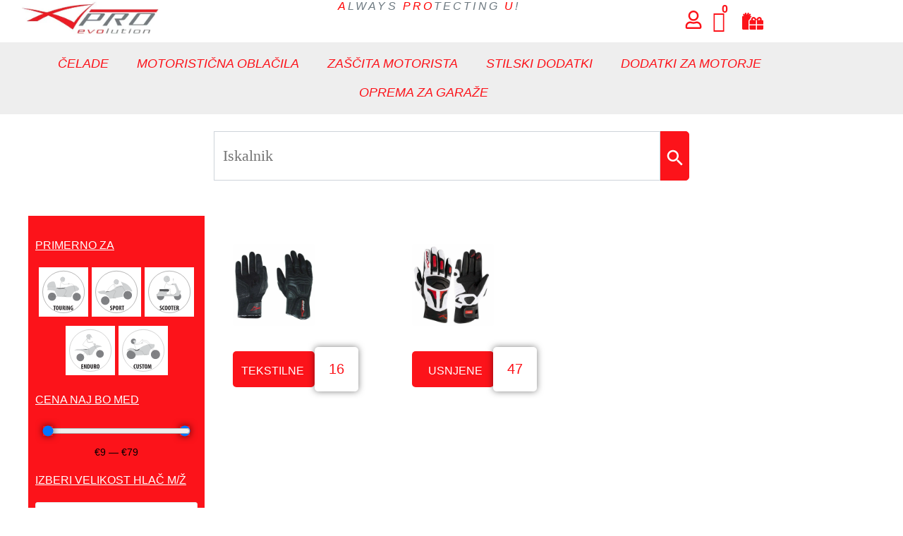

--- FILE ---
content_type: text/html; charset=UTF-8
request_url: https://www.a-pro.si/kategorija-artiklov/rokavice/
body_size: 80323
content:
<!DOCTYPE html><html lang="sl-SI" prefix="og: https://ogp.me/ns#"><head ><link rel="apple-touch-icon" sizes="57x57" href="/ikone/apple-icon-57x57.png"><link rel="apple-touch-icon" sizes="60x60" href="/ikone/apple-icon-60x60.png"><link rel="apple-touch-icon" sizes="72x72" href="/ikone/apple-icon-72x72.png"><link rel="apple-touch-icon" sizes="76x76" href="/ikone/apple-icon-76x76.png"><link rel="apple-touch-icon" sizes="114x114" href="/ikone/apple-icon-114x114.png"><link rel="apple-touch-icon" sizes="120x120" href="/ikone/apple-icon-120x120.png"><link rel="apple-touch-icon" sizes="144x144" href="/ikone/apple-icon-144x144.png"><link rel="apple-touch-icon" sizes="152x152" href="/ikone/apple-icon-152x152.png"><link rel="apple-touch-icon" sizes="180x180" href="/ikone/apple-icon-180x180.png"><link rel="icon" type="image/png" sizes="192x192"  href="/ikone/android-icon-192x192.png"><link rel="icon" type="image/png" sizes="32x32" href="/ikone/favicon-32x32.png"><link rel="icon" type="image/png" sizes="96x96" href="/ikone/favicon-96x96.png"><link rel="icon" type="image/png" sizes="16x16" href="/ikone/favicon-16x16.png"><link rel="manifest" href="/ikone/manifest.json"><meta name="msapplication-TileColor" content="#ffffff"><meta name="msapplication-TileImage" content="/ms-icon-144x144.png"><meta name="theme-color" content="#ffffff"><meta charset="UTF-8" /><meta name="viewport" content="width=device-width, initial-scale=1" /><style>img:is([sizes="auto" i], [sizes^="auto," i]) { contain-intrinsic-size: 3000px 1500px }</style><title>Motoristične Rokavice iz usnja in tekstila</title><meta name="description" content="A-pro moto shop | #celade #jakne #rokavice #hlace #moto-obutev - Rokavice iz usnja ali tekstila, tudi kombinirane so na voljo. S termo in vodno membrano."/><meta name="robots" content="follow, index, max-snippet:-1, max-video-preview:-1, max-image-preview:large"/><link rel="canonical" href="https://www.a-pro.si/kategorija-artiklov/rokavice/" /><link rel="next" href="https://www.a-pro.si/kategorija-artiklov/rokavice/page/2/" /><meta property="og:locale" content="sl_SI" /><meta property="og:type" content="article" /><meta property="og:title" content="Motoristične Rokavice iz usnja in tekstila" /><meta property="og:description" content="A-pro moto shop | #celade #jakne #rokavice #hlace #moto-obutev - Rokavice iz usnja ali tekstila, tudi kombinirane so na voljo. S termo in vodno membrano." /><meta property="og:url" content="https://www.a-pro.si/kategorija-artiklov/rokavice/" /><meta property="og:site_name" content="A-pro Slovenija - spletna moto trgovina - #motocelade #motojakne #motorokavice #motocevlji" /><meta property="article:publisher" content="https://www.facebook.com/apro.slovenija" /><meta property="og:image" content="https://www.a-pro.si/wp-content/uploads/2023/03/rokavice.jpg" /><meta property="og:image:secure_url" content="https://www.a-pro.si/wp-content/uploads/2023/03/rokavice.jpg" /><meta property="og:image:width" content="200" /><meta property="og:image:height" content="200" /><meta property="og:image:alt" content="rokavice" /><meta property="og:image:type" content="image/jpeg" /><meta name="twitter:card" content="summary_large_image" /><meta name="twitter:title" content="Motoristične Rokavice iz usnja in tekstila" /><meta name="twitter:description" content="A-pro moto shop | #celade #jakne #rokavice #hlace #moto-obutev - Rokavice iz usnja ali tekstila, tudi kombinirane so na voljo. S termo in vodno membrano." /><meta name="twitter:image" content="https://www.a-pro.si/wp-content/uploads/2024/02/ozadje_nobo.jpg" /> <script type="application/ld+json" class="rank-math-schema">{"@context":"https://schema.org","@graph":[{"@type":"Organization","@id":"https://www.a-pro.si/#organization","name":"A-pro Slovenija Moja koda d.o.o.","sameAs":["https://www.facebook.com/apro.slovenija"]},{"@type":"WebSite","@id":"https://www.a-pro.si/#website","url":"https://www.a-pro.si","name":"A-pro Slovenija - spletna moto trgovina - #motocelade #motojakne #motorokavice #motocevlji","alternateName":"A-pro slovenija | Always protecting u!","publisher":{"@id":"https://www.a-pro.si/#organization"},"inLanguage":"sl-SI"},{"@type":"BreadcrumbList","@id":"https://www.a-pro.si/kategorija-artiklov/rokavice/#breadcrumb","itemListElement":[{"@type":"ListItem","position":"1","item":{"@id":"https://www.a-pro.si","name":"Domov"}},{"@type":"ListItem","position":"2","item":{"@id":"https://www.a-pro.si/trgovina/","name":"Trgovina"}},{"@type":"ListItem","position":"3","item":{"@id":"https://www.a-pro.si/kategorija-artiklov/rokavice/","name":"Rokavice"}}]},{"@type":"CollectionPage","@id":"https://www.a-pro.si/kategorija-artiklov/rokavice/#webpage","url":"https://www.a-pro.si/kategorija-artiklov/rokavice/","name":"Motoristi\u010dne Rokavice iz usnja in tekstila","isPartOf":{"@id":"https://www.a-pro.si/#website"},"inLanguage":"sl-SI","breadcrumb":{"@id":"https://www.a-pro.si/kategorija-artiklov/rokavice/#breadcrumb"}}]}</script> <link rel="alternate" type="application/rss+xml" title="A-pro moto shop | #celade #jakne #rokavice #hlace #moto-obutev &raquo; Vir" href="https://www.a-pro.si/feed/" /><link rel="alternate" type="application/rss+xml" title="A-pro moto shop | #celade #jakne #rokavice #hlace #moto-obutev &raquo; Vir komentarjev" href="https://www.a-pro.si/comments/feed/" /><link rel="alternate" type="application/rss+xml" title="A-pro moto shop | #celade #jakne #rokavice #hlace #moto-obutev &raquo; Rokavice Kategorija Vir" href="https://www.a-pro.si/kategorija-artiklov/rokavice/feed/" /><style id="litespeed-ccss">ol,ul{box-sizing:border-box}:root{--wp--preset--font-size--normal:16px;--wp--preset--font-size--huge:42px}.screen-reader-text{border:0;clip-path:inset(50%);height:1px;margin:-1px;overflow:hidden;padding:0;position:absolute;width:1px;word-wrap:normal!important}:root{--wp--preset--aspect-ratio--square:1;--wp--preset--aspect-ratio--4-3:4/3;--wp--preset--aspect-ratio--3-4:3/4;--wp--preset--aspect-ratio--3-2:3/2;--wp--preset--aspect-ratio--2-3:2/3;--wp--preset--aspect-ratio--16-9:16/9;--wp--preset--aspect-ratio--9-16:9/16;--wp--preset--color--black:#000000;--wp--preset--color--cyan-bluish-gray:#abb8c3;--wp--preset--color--white:#ffffff;--wp--preset--color--pale-pink:#f78da7;--wp--preset--color--vivid-red:#cf2e2e;--wp--preset--color--luminous-vivid-orange:#ff6900;--wp--preset--color--luminous-vivid-amber:#fcb900;--wp--preset--color--light-green-cyan:#7bdcb5;--wp--preset--color--vivid-green-cyan:#00d084;--wp--preset--color--pale-cyan-blue:#8ed1fc;--wp--preset--color--vivid-cyan-blue:#0693e3;--wp--preset--color--vivid-purple:#9b51e0;--wp--preset--gradient--vivid-cyan-blue-to-vivid-purple:linear-gradient(135deg,rgba(6,147,227,1) 0%,rgb(155,81,224) 100%);--wp--preset--gradient--light-green-cyan-to-vivid-green-cyan:linear-gradient(135deg,rgb(122,220,180) 0%,rgb(0,208,130) 100%);--wp--preset--gradient--luminous-vivid-amber-to-luminous-vivid-orange:linear-gradient(135deg,rgba(252,185,0,1) 0%,rgba(255,105,0,1) 100%);--wp--preset--gradient--luminous-vivid-orange-to-vivid-red:linear-gradient(135deg,rgba(255,105,0,1) 0%,rgb(207,46,46) 100%);--wp--preset--gradient--very-light-gray-to-cyan-bluish-gray:linear-gradient(135deg,rgb(238,238,238) 0%,rgb(169,184,195) 100%);--wp--preset--gradient--cool-to-warm-spectrum:linear-gradient(135deg,rgb(74,234,220) 0%,rgb(151,120,209) 20%,rgb(207,42,186) 40%,rgb(238,44,130) 60%,rgb(251,105,98) 80%,rgb(254,248,76) 100%);--wp--preset--gradient--blush-light-purple:linear-gradient(135deg,rgb(255,206,236) 0%,rgb(152,150,240) 100%);--wp--preset--gradient--blush-bordeaux:linear-gradient(135deg,rgb(254,205,165) 0%,rgb(254,45,45) 50%,rgb(107,0,62) 100%);--wp--preset--gradient--luminous-dusk:linear-gradient(135deg,rgb(255,203,112) 0%,rgb(199,81,192) 50%,rgb(65,88,208) 100%);--wp--preset--gradient--pale-ocean:linear-gradient(135deg,rgb(255,245,203) 0%,rgb(182,227,212) 50%,rgb(51,167,181) 100%);--wp--preset--gradient--electric-grass:linear-gradient(135deg,rgb(202,248,128) 0%,rgb(113,206,126) 100%);--wp--preset--gradient--midnight:linear-gradient(135deg,rgb(2,3,129) 0%,rgb(40,116,252) 100%);--wp--preset--font-size--small:13px;--wp--preset--font-size--medium:20px;--wp--preset--font-size--large:36px;--wp--preset--font-size--x-large:42px;--wp--preset--spacing--20:0.44rem;--wp--preset--spacing--30:0.67rem;--wp--preset--spacing--40:1rem;--wp--preset--spacing--50:1.5rem;--wp--preset--spacing--60:2.25rem;--wp--preset--spacing--70:3.38rem;--wp--preset--spacing--80:5.06rem;--wp--preset--shadow--natural:6px 6px 9px rgba(0, 0, 0, 0.2);--wp--preset--shadow--deep:12px 12px 50px rgba(0, 0, 0, 0.4);--wp--preset--shadow--sharp:6px 6px 0px rgba(0, 0, 0, 0.2);--wp--preset--shadow--outlined:6px 6px 0px -3px rgba(255, 255, 255, 1), 6px 6px rgba(0, 0, 0, 1);--wp--preset--shadow--crisp:6px 6px 0px rgba(0, 0, 0, 1)}:root{--woocommerce:#720eec;--wc-green:#7ad03a;--wc-red:#a00;--wc-orange:#ffba00;--wc-blue:#2ea2cc;--wc-primary:#720eec;--wc-primary-text:#fcfbfe;--wc-secondary:#e9e6ed;--wc-secondary-text:#515151;--wc-highlight:#958e09;--wc-highligh-text:white;--wc-content-bg:#fff;--wc-subtext:#767676;--wc-form-border-color:rgba(32, 7, 7, 0.8);--wc-form-border-radius:4px;--wc-form-border-width:1px}.woocommerce img,.woocommerce-page img{height:auto;max-width:100%}.woocommerce ul.products,.woocommerce-page ul.products{clear:both}.woocommerce ul.products::after,.woocommerce ul.products::before,.woocommerce-page ul.products::after,.woocommerce-page ul.products::before{content:" ";display:table}.woocommerce ul.products::after,.woocommerce-page ul.products::after{clear:both}.woocommerce ul.products li.product,.woocommerce-page ul.products li.product{float:left;margin:0 3.8% 2.992em 0;padding:0;position:relative;width:22.05%;margin-left:0}.woocommerce ul.products li.first,.woocommerce-page ul.products li.first{clear:both}.woocommerce ul.products li.last,.woocommerce-page ul.products li.last{margin-right:0}.woocommerce .woocommerce-ordering,.woocommerce-page .woocommerce-ordering{float:right}@media only screen and (max-width:768px){:root{--woocommerce:#720eec;--wc-green:#7ad03a;--wc-red:#a00;--wc-orange:#ffba00;--wc-blue:#2ea2cc;--wc-primary:#720eec;--wc-primary-text:#fcfbfe;--wc-secondary:#e9e6ed;--wc-secondary-text:#515151;--wc-highlight:#958e09;--wc-highligh-text:white;--wc-content-bg:#fff;--wc-subtext:#767676;--wc-form-border-color:rgba(32, 7, 7, 0.8);--wc-form-border-radius:4px;--wc-form-border-width:1px}}:root{--woocommerce:#720eec;--wc-green:#7ad03a;--wc-red:#a00;--wc-orange:#ffba00;--wc-blue:#2ea2cc;--wc-primary:#720eec;--wc-primary-text:#fcfbfe;--wc-secondary:#e9e6ed;--wc-secondary-text:#515151;--wc-highlight:#958e09;--wc-highligh-text:white;--wc-content-bg:#fff;--wc-subtext:#767676;--wc-form-border-color:rgba(32, 7, 7, 0.8);--wc-form-border-radius:4px;--wc-form-border-width:1px}.screen-reader-text{clip:rect(1px,1px,1px,1px);height:1px;overflow:hidden;position:absolute!important;width:1px;word-wrap:normal!important}.woocommerce .quantity .qty{width:3.631em;text-align:center}.woocommerce ul.products{margin:0 0 1em;padding:0;list-style:none outside;clear:both}.woocommerce ul.products::after,.woocommerce ul.products::before{content:" ";display:table}.woocommerce ul.products::after{clear:both}.woocommerce ul.products li{list-style:none outside}.woocommerce ul.products li.product a{text-decoration:none}.woocommerce ul.products li.product a img{width:100%;height:auto;display:block;margin:0 0 1em;box-shadow:none}.woocommerce ul.products li.product .button{display:inline-block;margin-top:1em}.woocommerce .woocommerce-ordering{margin:0 0 1em}.woocommerce .woocommerce-ordering select{vertical-align:top}.woocommerce .cart .button{float:none}.woocommerce:where(body:not(.woocommerce-block-theme-has-button-styles)) a.button,.woocommerce:where(body:not(.woocommerce-block-theme-has-button-styles)) button.button{font-size:100%;margin:0;line-height:1;position:relative;text-decoration:none;overflow:visible;padding:.618em 1em;font-weight:700;border-radius:3px;left:auto;color:#515151;background-color:#e9e6ed;border:0;display:inline-block;background-image:none;box-shadow:none;text-shadow:none}.woocommerce:where(body:not(.woocommerce-block-theme-has-button-styles)) button.button.alt{background-color:#7f54b3;color:#fff;-webkit-font-smoothing:antialiased}.aws-container .aws-search-form{position:relative;width:100%;float:none!important;display:-webkit-box!important;display:-moz-box!important;display:-ms-flexbox!important;display:-webkit-flex!important;display:flex!important;align-items:stretch;height:44px}.aws-container .aws-search-form *{-moz-box-sizing:border-box;-webkit-box-sizing:border-box;box-sizing:border-box;-moz-hyphens:manual;-webkit-hyphens:manual;hyphens:manual;border-radius:0!important}.aws-container .aws-search-form .aws-loader,.aws-container .aws-search-form .aws-loader:after{border-radius:50%!important;width:20px;height:20px}.aws-container .aws-search-form .aws-wrapper{flex-grow:1;position:relative;vertical-align:top;padding:0;width:100%;overflow:hidden}.aws-container .aws-search-form .aws-loader{position:absolute;display:none;right:10px;top:50%;z-index:999;margin:-10px 0 0;font-size:10px;text-indent:-9999em;border-top:3px solid #ededed;border-right:3px solid #ededed;border-bottom:3px solid #ededed;border-left:3px solid #555}.aws-container .aws-search-label{position:absolute!important;left:-10000px;top:auto;width:1px;height:1px;overflow:hidden;clip:rect(1px,1px,1px,1px)}.aws-container .aws-search-field{width:100%;max-width:100%;color:#313131;padding:6px;line-height:30px;display:block;font-size:12px;position:relative;z-index:2;-webkit-appearance:none;height:100%;min-height:inherit;margin:0!important;border:1px solid #d8d8d8;outline:0}.aws-container .aws-search-field::-ms-clear{display:none;width:0;height:0}.aws-container .aws-search-field::-ms-reveal{display:none;width:0;height:0}.aws-container .aws-search-field::-webkit-search-cancel-button,.aws-container .aws-search-field::-webkit-search-decoration,.aws-container .aws-search-field::-webkit-search-results-button,.aws-container .aws-search-field::-webkit-search-results-decoration{display:none}.aws-container .aws-search-form .aws-search-clear{display:none!important;position:absolute;top:0;right:0;z-index:2;color:#757575;height:100%;width:38px;padding:0 0 0 10px;text-align:left}.aws-container .aws-search-form .aws-search-clear span{position:relative;display:block;font-size:24px;line-height:24px;top:50%;margin-top:-12px}.aws-container .aws-search-form .aws-search-btn{padding:0;line-height:10px;width:42px}.aws-container .aws-search-form .aws-search-btn_icon{display:inline-block;fill:currentColor;height:24px;line-height:24px;position:relative;width:42px;color:#555}.aws-container .aws-search-form .aws-search-btn svg{display:block;height:100%;width:100%}.aws-container .aws-search-form .aws-form-btn{display:-webkit-box;display:-moz-box;display:-ms-flexbox;display:-webkit-flex;display:flex;justify-content:center;flex-direction:column;text-align:center;background:#ededed;border:1px solid #d8d8d8;margin:0 0 0-1px;position:relative;white-space:nowrap}:root{--animate-duration:1s;--animate-delay:1s;--animate-repeat:1}:root{--blue:#007bff;--indigo:#6610f2;--purple:#6f42c1;--pink:#e83e8c;--red:#dc3545;--orange:#fd7e14;--yellow:#ffc107;--green:#28a745;--teal:#20c997;--cyan:#17a2b8;--white:#fff;--gray:#6c757d;--gray-dark:#343a40;--primary:#007bff;--secondary:#6c757d;--success:#28a745;--info:#17a2b8;--warning:#ffc107;--danger:#dc3545;--light:#f8f9fa;--dark:#343a40;--breakpoint-xs:0;--breakpoint-sm:576px;--breakpoint-md:768px;--breakpoint-lg:992px;--breakpoint-xl:1200px;--font-family-sans-serif:-apple-system, BlinkMacSystemFont, "Segoe UI", Roboto, "Helvetica Neue", Arial, sans-serif, "Apple Color Emoji", "Segoe UI Emoji", "Segoe UI Symbol";--font-family-monospace:SFMono-Regular, Menlo, Monaco, Consolas, "Liberation Mono", "Courier New", monospace}*,*::before,*::after{box-sizing:border-box}html{font-family:sans-serif;line-height:1.15;-webkit-text-size-adjust:100%;-ms-text-size-adjust:100%;-ms-overflow-style:scrollbar}@-ms-viewport{width:device-width}header,main,nav,section{display:block}body{text-align:left;background:#fff;background-size:auto;margin-top:0;margin-right:0;margin-bottom:0;margin-left:0}h2,h5{margin-top:0;margin-bottom:.5rem}p{margin-top:0;margin-bottom:1rem}ol,ul{margin-top:0;margin-bottom:1rem}ul ul{margin-bottom:0}small{font-size:80%}a{color:#fc131a;text-decoration:underline;background-color:#fff0;-webkit-text-decoration-skip:objects}a:not([href]):not([tabindex]){color:inherit;text-decoration:none}img{vertical-align:middle;border-style:none}svg:not(:root){overflow:hidden}label{display:inline-block;margin-bottom:.5rem}button{border-radius:0}input,button,select{margin:0;font-family:inherit;font-size:inherit;line-height:inherit}button,input{overflow:visible}button,select{text-transform:none}button,html [type="button"],[type="submit"]{-webkit-appearance:button}button::-moz-focus-inner,[type="button"]::-moz-focus-inner,[type="submit"]::-moz-focus-inner{padding:0;border-style:none}input[type="radio"],input[type="checkbox"]{box-sizing:border-box;padding:0}fieldset{min-width:0;padding:0;margin:0;border:0}legend{display:block;width:100%;max-width:100%;padding:0;margin-bottom:.5rem;font-size:1.5rem;line-height:inherit;color:inherit;white-space:normal}[type="number"]::-webkit-inner-spin-button,[type="number"]::-webkit-outer-spin-button{height:auto}[type="search"]{outline-offset:-2px;-webkit-appearance:none}[type="search"]::-webkit-search-cancel-button,[type="search"]::-webkit-search-decoration{-webkit-appearance:none}::-webkit-file-upload-button{font:inherit;-webkit-appearance:button}summary{display:list-item}h2,h5{margin-bottom:.5rem;font-family:inherit;color:inherit}h5{font-size:1.25rem;font-weight:500;line-height:1.2}small{font-size:80%;font-weight:400}.container{width:100%;padding-right:20px;padding-left:20px;margin-right:auto;margin-left:auto;max-width:100%}.container-fluid{width:100%;padding-right:20px;padding-left:20px;margin-right:auto;margin-left:auto}.row{display:flex;flex-wrap:wrap;margin-right:-15px;margin-left:-15px}.col-lg-12{position:relative;width:100%;min-height:1px;padding-right:15px;padding-left:15px}@media (min-width:992px){.col-lg-12{flex:0 0 100%;max-width:100%}}.breadcrumb{display:flex;flex-wrap:wrap;padding-left:0;list-style:none;border-radius:.25rem;margin-bottom:0rem;font-size:.8rem;color:#fff;justify-content:flex-end}.breadcrumb a,.breadcrumb span{color:#fff}.breadcrumb .breadcrumb-item.active{color:#fff}.breadcrumb-item+.breadcrumb-item{padding-left:.5rem}.breadcrumb-item+.breadcrumb-item::before{display:inline-block;padding-right:.5rem;content:"/"}.breadcrumb-item.active{color:#6c757d}.jupiterx-a11y-skip-navigation-link{position:absolute;top:-1000em}.jupiterx-header{position:relative;z-index:100;width:100%}.jupiterx-main{position:relative;z-index:20;background-color:#fff;background-position:top left;background-repeat:no-repeat;background-attachment:scroll;background-size:auto}.jupiterx-main-header:not(.jupiterx-main-header-custom){display:flex;padding-top:.2px;padding-bottom:.2px;background:#68747c;background-size:auto;border-top-width:0;border-top-color:#68747c;border-top-style:solid;border-bottom-width:0;border-bottom-color:#68747c;border-bottom-style:solid}.jupiterx-main-content{padding:24px 0;word-wrap:break-word}.jupiterx-main-content>.container>.row{margin-right:-20px;margin-left:-20px}.jupiterx-main-content>.container>.row>[class*=col-]{padding-right:20px;padding-left:20px}[class*=" jupiterx-icon-"]:before{font-family:"jupiterx";-webkit-font-smoothing:antialiased;-moz-osx-font-smoothing:grayscale;font-style:normal;font-variant:normal;font-weight:400;speak:none;text-decoration:none;text-transform:none;line-height:1}.jupiterx-icon-shopping-cart-4:before{content:""}.screen-reader-text{clip:rect(1px,1px,1px,1px);position:absolute!important;height:1px;width:1px;overflow:hidden}.woocommerce h2,.woocommerce-page h2{font-size:1.5rem;padding-bottom:.5rem}.woocommerce .product img,.woocommerce-page .product img{border-radius:.25rem}.woocommerce a.button,.woocommerce button.button{display:inline-block;padding:.375rem .75rem;font-size:1rem;line-height:1.5;font-weight:400;text-align:center;vertical-align:middle;color:#fff;background-color:#007bff;border:1px solid #007bff}.woocommerce a.button::after,.woocommerce button.button::after{display:inline-flex}.woocommerce a.button::before,.woocommerce button.button::before{display:inline-flex;margin-right:.3em;vertical-align:-2px}.woocommerce button.button.alt{background-color:#007bff}.woocommerce-page .jupiterx-primary input:not(.jet-range__slider__input),.woocommerce-page .jupiterx-primary select,.woocommerce form input:not(.jet-range__slider__input),.woocommerce form select{width:100%;padding:.55rem .7rem;color:#495057;background:#fff;border:1px solid #ced4da;border-radius:.25rem}.woocommerce-page .jupiterx-primary input:not(.jet-range__slider__input)::-ms-expand,.woocommerce-page .jupiterx-primary select::-ms-expand,.woocommerce form input:not(.jet-range__slider__input)::-ms-expand,.woocommerce form select::-ms-expand{background-color:#fff0;border:0}.woocommerce-page .jupiterx-primary input[type="radio"],.woocommerce-page .jupiterx-primary input[type="checkbox"],.woocommerce form input[type="radio"],.woocommerce form input[type="checkbox"]{width:auto}body.woocommerce ul.products{text-align:center}body.woocommerce ul.products li.product .button:not(.jupiterx-product-quick-view-btn){margin-bottom:.2rem;color:#fff;border-color:#fc131a;border-style:solid;background-color:#fc131a}body.woocommerce ul.products li.product .button{width:100%}.woocommerce form.cart div.quantity input{width:60px;height:36px;padding-top:0;padding-bottom:0}@media (max-width:1024px){.raven-nav-menu-tablet-horizontal .raven-nav-menu{display:-webkit-box;display:-ms-flexbox;display:flex;-ms-flex-wrap:wrap;flex-wrap:wrap}}@media (max-width:767px){.raven-nav-menu-mobile-horizontal .raven-nav-menu{display:-webkit-box;display:-ms-flexbox;display:flex;-ms-flex-wrap:wrap;flex-wrap:wrap}.raven-mobile-nav-menu-align-left .raven-nav-menu-mobile-horizontal .raven-nav-menu{-webkit-box-pack:start;-ms-flex-pack:start;justify-content:flex-start}.raven-mobile-nav-menu-align-center .raven-nav-menu-mobile-horizontal .raven-nav-menu{-webkit-box-pack:center;-ms-flex-pack:center;justify-content:center}}@media (max-width:1024px){.raven-breakpoint-tablet .raven-nav-menu-main{display:none}}@media (max-width:767px){.raven-breakpoint-mobile .raven-nav-menu-main{display:none}}@media (max-width:1024px){.raven-breakpoint-tablet .raven-nav-menu-toggle{display:block}}@media (max-width:767px){.raven-breakpoint-mobile .raven-nav-menu-toggle{display:block}}.fa{text-align:left!important}.elementor-screen-only,.screen-reader-text{height:1px;margin:-1px;overflow:hidden;padding:0;position:absolute;top:-10000em;width:1px;clip:rect(0,0,0,0);border:0}.elementor *,.elementor :after,.elementor :before{box-sizing:border-box}.elementor a{box-shadow:none;text-decoration:none}.elementor img{border:none;border-radius:0;box-shadow:none;height:auto;max-width:100%}@media (max-width:767px){.elementor-widget-wrap .elementor-element.elementor-widget-mobile__width-initial{max-width:100%}}.elementor-element{--flex-direction:initial;--flex-wrap:initial;--justify-content:initial;--align-items:initial;--align-content:initial;--gap:initial;--flex-basis:initial;--flex-grow:initial;--flex-shrink:initial;--order:initial;--align-self:initial;align-self:var(--align-self);flex-basis:var(--flex-basis);flex-grow:var(--flex-grow);flex-shrink:var(--flex-shrink);order:var(--order)}.elementor-element:where(.e-con-full,.elementor-widget){align-content:var(--align-content);align-items:var(--align-items);flex-direction:var(--flex-direction);flex-wrap:var(--flex-wrap);gap:var(--row-gap) var(--column-gap);justify-content:var(--justify-content)}:root{--page-title-display:block}.elementor-section{position:relative}.elementor-section .elementor-container{display:flex;margin-left:auto;margin-right:auto;position:relative}@media (max-width:1024px){.elementor-section .elementor-container{flex-wrap:wrap}}.elementor-section.elementor-section-boxed>.elementor-container{max-width:1140px}.elementor-section.elementor-section-stretched{position:relative;width:100%}.elementor-widget-wrap{align-content:flex-start;flex-wrap:wrap;position:relative;width:100%}.elementor:not(.elementor-bc-flex-widget) .elementor-widget-wrap{display:flex}.elementor-widget-wrap>.elementor-element{width:100%}.elementor-widget{position:relative}.elementor-widget:not(:last-child){margin-bottom:var(--kit-widget-spacing,20px)}.elementor-column{display:flex;min-height:1px;position:relative}.elementor-column-gap-default>.elementor-column>.elementor-element-populated{padding:10px}@media (min-width:768px){.elementor-column.elementor-col-25{width:25%}.elementor-column.elementor-col-33{width:33.333%}.elementor-column.elementor-col-100{width:100%}}@media (max-width:767px){.elementor-column{width:100%}}@media (prefers-reduced-motion:no-preference){html{scroll-behavior:smooth}}.e-con{--border-radius:0;--border-top-width:0px;--border-right-width:0px;--border-bottom-width:0px;--border-left-width:0px;--border-style:initial;--border-color:initial;--container-widget-width:100%;--container-widget-height:initial;--container-widget-flex-grow:0;--container-widget-align-self:initial;--content-width:min(100%,var(--container-max-width,1140px));--width:100%;--min-height:initial;--height:auto;--text-align:initial;--margin-top:0px;--margin-right:0px;--margin-bottom:0px;--margin-left:0px;--padding-top:var(--container-default-padding-top,10px);--padding-right:var(--container-default-padding-right,10px);--padding-bottom:var(--container-default-padding-bottom,10px);--padding-left:var(--container-default-padding-left,10px);--position:relative;--z-index:revert;--overflow:visible;--gap:var(--widgets-spacing,20px);--row-gap:var(--widgets-spacing-row,20px);--column-gap:var(--widgets-spacing-column,20px);--overlay-mix-blend-mode:initial;--overlay-opacity:1;--e-con-grid-template-columns:repeat(3,1fr);--e-con-grid-template-rows:repeat(2,1fr);border-radius:var(--border-radius);height:var(--height);min-height:var(--min-height);min-width:0;overflow:var(--overflow);position:var(--position);width:var(--width);z-index:var(--z-index);--flex-wrap-mobile:wrap;margin-block-end:var(--margin-block-end);margin-block-start:var(--margin-block-start);margin-inline-end:var(--margin-inline-end);margin-inline-start:var(--margin-inline-start);padding-inline-end:var(--padding-inline-end);padding-inline-start:var(--padding-inline-start)}.e-con{--margin-block-start:var(--margin-top);--margin-block-end:var(--margin-bottom);--margin-inline-start:var(--margin-left);--margin-inline-end:var(--margin-right);--padding-inline-start:var(--padding-left);--padding-inline-end:var(--padding-right);--padding-block-start:var(--padding-top);--padding-block-end:var(--padding-bottom);--border-block-start-width:var(--border-top-width);--border-block-end-width:var(--border-bottom-width);--border-inline-start-width:var(--border-left-width);--border-inline-end-width:var(--border-right-width)}.e-con.e-flex{--flex-direction:column;--flex-basis:auto;--flex-grow:0;--flex-shrink:1;flex:var(--flex-grow) var(--flex-shrink) var(--flex-basis)}.e-con-full{padding-block-end:var(--padding-block-end);padding-block-start:var(--padding-block-start);text-align:var(--text-align)}.e-con-full.e-flex{flex-direction:var(--flex-direction)}.e-con{display:var(--display)}:is(.elementor-section-wrap,[data-elementor-id])>.e-con{--margin-left:auto;--margin-right:auto;max-width:min(100%,var(--width))}.e-con .elementor-widget.elementor-widget{margin-block-end:0}.e-con:before{border-block-end-width:var(--border-block-end-width);border-block-start-width:var(--border-block-start-width);border-color:var(--border-color);border-inline-end-width:var(--border-inline-end-width);border-inline-start-width:var(--border-inline-start-width);border-radius:var(--border-radius);border-style:var(--border-style);content:var(--background-overlay);display:block;height:max(100% + var(--border-top-width) + var(--border-bottom-width),100%);left:calc(0px - var(--border-left-width));mix-blend-mode:var(--overlay-mix-blend-mode);opacity:var(--overlay-opacity);position:absolute;top:calc(0px - var(--border-top-width));width:max(100% + var(--border-left-width) + var(--border-right-width),100%)}.e-con .elementor-widget{min-width:0}.e-con>.elementor-widget>.elementor-widget-container{height:100%}.elementor.elementor .e-con>.elementor-widget{max-width:100%}.e-con .elementor-widget:not(:last-child){--kit-widget-spacing:0px}@media (max-width:767px){.e-con.e-flex{--width:100%;--flex-wrap:var(--flex-wrap-mobile)}}.elementor-icon{color:#69727d;display:inline-block;font-size:50px;line-height:1;text-align:center}.elementor-icon svg{display:block;height:1em;position:relative;width:1em}.elementor-icon svg:before{left:50%;position:absolute;transform:translateX(-50%)}@media (max-width:767px){.elementor .elementor-hidden-mobile,.elementor .elementor-hidden-phone{display:none}}@media (min-width:768px) and (max-width:1024px){.elementor .elementor-hidden-tablet{display:none}}@media (min-width:1025px) and (max-width:99999px){.elementor .elementor-hidden-desktop{display:none}}.fa{display:inline-block;font:normal normal normal 14px/1 FontAwesome;font-size:inherit;text-rendering:auto;-webkit-font-smoothing:antialiased;-moz-osx-font-smoothing:grayscale}.fa-times:before{content:""}.fa-bars:before{content:""}.raven-nav-menu::after{display:block;height:0;clear:both;font-family:serif;font-size:0;line-height:0;content:"";overflow:hidden}.raven-nav-menu,.raven-nav-menu li.menu-item,.raven-nav-menu ul.raven-submenu,.raven-nav-menu ul.sub-menu{display:block;margin:0;padding:0;line-height:normal;list-style:none}.raven-nav-menu a.raven-link-item,.raven-nav-menu li.menu-item{position:relative}.raven-nav-menu li.menu-item>a.raven-link-item{display:-webkit-box;display:-ms-flexbox;display:flex;-webkit-box-align:center;-ms-flex-align:center;align-items:center;padding:10px 0}.raven-nav-menu ul.sub-menu:not([class*=elementor]){display:none}@media (min-width:1025px){.raven-nav-menu-horizontal>.raven-nav-menu{display:-webkit-box;display:-ms-flexbox;display:flex;-ms-flex-wrap:wrap;flex-wrap:wrap}.raven-nav-menu-horizontal>.raven-nav-menu a.raven-link-item:not([class*=elementor]){padding:10px 20px;white-space:nowrap}.raven-nav-menu-horizontal>.raven-nav-menu ul.sub-menu{position:absolute;top:100%;width:12em;padding:.5rem 0;background-color:#fff;z-index:100}.raven-nav-menu-horizontal>.raven-nav-menu ul.sub-menu li.menu-item a.raven-link-item{background:#fff;font-size:14px}.raven-nav-menu-align-left>.elementor-widget-container>.raven-nav-menu-horizontal>.raven-nav-menu{-webkit-box-pack:start;-ms-flex-pack:start;justify-content:flex-start}.raven-nav-menu-align-center>.elementor-widget-container>.raven-nav-menu-horizontal>.raven-nav-menu{-webkit-box-pack:center;-ms-flex-pack:center;justify-content:center}}.raven-nav-menu-main{display:block}.raven-nav-menu-toggle{display:none;line-height:0;text-align:center}.raven-nav-menu-toggle-button{display:inline-block;font-size:24px;font-weight:400;line-height:1}.raven-nav-menu-mobile{display:none;position:relative;z-index:1000;overflow-y:auto;-ms-scroll-chaining:chained;overscroll-behavior:contain}.raven-nav-menu-stretch .raven-nav-menu-mobile{position:absolute}.raven-nav-menu-mobile .menu-item{width:100%}.raven-nav-menu-dropdown{padding:10px 0;background-color:#fafafa}.raven-nav-menu-dropdown .raven-nav-menu{display:-webkit-box;display:-ms-flexbox;display:flex;-webkit-box-orient:vertical;-webkit-box-direction:normal;-ms-flex-direction:column;flex-direction:column}.raven-mobile-nav-menu-align-left .raven-nav-menu-dropdown .raven-nav-menu{-webkit-box-align:start;-ms-flex-align:start;align-items:flex-start}.raven-mobile-nav-menu-align-center .raven-nav-menu-dropdown .raven-nav-menu{-webkit-box-align:center;-ms-flex-align:center;align-items:center}.raven-nav-menu-dropdown a:not([class*=elementor]){padding:10px 15px}.raven-nav-menu-dropdown .raven-container{width:100%;margin:0 auto}.raven-site-logo img{max-width:250px}@media (min-width:1025px){.raven-site-logo-customizer .raven-site-logo-mobile,.raven-site-logo-customizer .raven-site-logo-tablet{display:none}.raven-site-logo-customizer .raven-site-logo-desktop{display:inline}}@media (max-width:1024px) and (min-width:768px){.raven-site-logo-customizer .raven-site-logo-tablet{display:inline}}@media (max-width:767px){.raven-site-logo-customizer .raven-site-logo-desktop,.raven-site-logo-customizer .raven-site-logo-tablet{display:none}.raven-site-logo-customizer .raven-site-logo-mobile{display:inline}}.elementor-widget-raven-shopping-cart .raven-shopping-cart{display:-webkit-inline-box;display:-ms-inline-flexbox;display:inline-flex;-webkit-box-align:center;-ms-flex-align:center;align-items:center;color:#212529;text-decoration:none}.elementor-widget-raven-shopping-cart .raven-shopping-cart-icon{margin-right:.3rem;font-size:1.5rem;line-height:0}.elementor-widget-raven-shopping-cart .raven-shopping-cart-count{display:-webkit-box;display:-ms-flexbox;display:flex;-webkit-box-align:center;-ms-flex-align:center;align-items:center;-webkit-box-pack:center;-ms-flex-pack:center;justify-content:center}.elementor-kit-3{--e-global-color-primary:#6EC1E4;--e-global-color-secondary:#54595F;--e-global-color-text:#7A7A7A;--e-global-color-accent:#61CE70;--e-global-color-5bc67122:#4054B2;--e-global-color-35829ec3:#23A455;--e-global-color-10b1048f:#000;--e-global-color-64dba2fb:#FFF;--e-global-color-4fde94a4:#BBBBBB;--e-global-color-5801c132:#C21734;--e-global-color-31f66f53:#666666;--e-global-color-67901384:#E7E7E7;--e-global-color-3b79df7c:#EEEEEE;--e-global-color-2cf67f5:#FC131A;--e-global-color-97db942:#68747C;--e-global-typography-primary-font-family:"Rubik";--e-global-typography-primary-font-weight:600;--e-global-typography-secondary-font-family:"Rubik";--e-global-typography-secondary-font-weight:400;--e-global-typography-text-font-family:"Rubik";--e-global-typography-text-font-weight:400;--e-global-typography-accent-font-family:"Rubik";--e-global-typography-accent-font-weight:500;--e-global-typography-ae2ca3a-font-family:"Rubik";--e-global-typography-ae2ca3a-font-size:68px;--e-global-typography-ae2ca3a-font-weight:500;--e-global-typography-d8c3d44-font-family:"Rubik";--e-global-typography-d8c3d44-font-size:20px;--e-global-typography-d8c3d44-font-weight:200;--e-global-typography-1fee96a-font-family:"Rubik";--e-global-typography-1fee96a-font-size:40px;--e-global-typography-1fee96a-font-weight:100;--e-global-typography-ed76448-font-family:"Rubik";--e-global-typography-ed76448-font-size:23px;--e-global-typography-ed76448-font-weight:100;--e-global-typography-ed76448-text-transform:uppercase;--e-global-typography-ed76448-text-decoration:overline;--e-global-typography-a381cfa-font-family:"Rubik";--e-global-typography-a381cfa-font-size:24px;--e-global-typography-a381cfa-font-weight:100;--e-global-typography-981e67d-font-family:"Rubik";--e-global-typography-981e67d-font-size:30px;--e-global-typography-981e67d-font-weight:100;--e-global-typography-35078b2-font-family:"Rubik";--e-global-typography-35078b2-font-size:19px;--e-global-typography-35078b2-font-weight:100;--e-global-typography-35078b2-line-height:23px;--e-global-typography-80b7c88-font-family:"Rubik";--e-global-typography-80b7c88-font-size:16px;--e-global-typography-80b7c88-font-weight:100;--e-global-typography-80b7c88-text-transform:uppercase;--e-global-typography-80b7c88-text-decoration:underline;--e-global-typography-80b7c88-line-height:23px;--e-global-typography-1376aa2-font-family:"Rubik";--e-global-typography-1376aa2-font-size:16px;--e-global-typography-1376aa2-font-weight:100;--e-global-typography-1376aa2-text-transform:uppercase;--e-global-typography-1376aa2-text-decoration:underline;--e-global-typography-1376aa2-line-height:23px;--e-global-typography-506fcf4-font-family:"Rubik";--e-global-typography-506fcf4-font-size:16px;--e-global-typography-506fcf4-font-weight:100;--e-global-typography-506fcf4-text-transform:uppercase;--e-global-typography-506fcf4-text-decoration:underline;--e-global-typography-506fcf4-line-height:23px;--e-global-typography-f27cb22-font-family:"Rubik";--e-global-typography-f27cb22-font-size:20px;--e-global-typography-f27cb22-font-weight:100;--e-global-typography-9cceeb6-font-family:"Rubik";--e-global-typography-9cceeb6-font-size:20px;--e-global-typography-9cceeb6-font-weight:200;--e-global-typography-27c6b30-font-family:"Rubik";--e-global-typography-27c6b30-font-size:20px;--e-global-typography-27c6b30-font-weight:200;--e-global-typography-27c6b30-text-transform:uppercase;--e-global-typography-27c6b30-text-decoration:underline;--e-global-typography-01bb789-font-family:"Rubik";--e-global-typography-01bb789-font-size:16px;--e-global-typography-01bb789-font-weight:100;--e-global-typography-01bb789-text-transform:uppercase;--e-global-typography-01bb789-text-decoration:underline;--e-global-typography-01bb789-line-height:23px;--e-global-typography-4ad317e-font-family:"Rubik";--e-global-typography-4ad317e-font-size:24px;--e-global-typography-4ad317e-font-weight:200;--e-global-typography-0fda38f-font-family:"Rubik";--e-global-typography-0fda38f-font-size:19px;--e-global-typography-0fda38f-font-weight:100;--e-global-typography-0fda38f-text-transform:uppercase;--e-global-typography-0fda38f-font-style:italic;--e-global-typography-0fda38f-line-height:23px;--e-global-typography-da4922c-font-family:"Rubik";--e-global-typography-da4922c-font-size:19px;--e-global-typography-da4922c-font-weight:100;--e-global-typography-da4922c-text-transform:uppercase;--e-global-typography-da4922c-font-style:italic;--e-global-typography-da4922c-line-height:23px;--e-global-typography-e546e96-font-family:"Rubik";--e-global-typography-e546e96-font-size:16px;--e-global-typography-e546e96-font-weight:100;--e-global-typography-e546e96-line-height:23px;--e-global-typography-7ac7dff-font-family:"Rubik";--e-global-typography-7ac7dff-font-size:16px;--e-global-typography-7ac7dff-font-weight:100;--e-global-typography-7ac7dff-text-transform:uppercase;--e-global-typography-7ac7dff-text-decoration:underline;--e-global-typography-7ac7dff-line-height:23px;--e-global-typography-5b513fb-font-family:"Rubik";--e-global-typography-5b513fb-font-size:16px;--e-global-typography-5b513fb-font-weight:200;--e-global-typography-5b513fb-line-height:22px;--e-global-typography-b2f1f74-font-family:"Rubik";--e-global-typography-b2f1f74-font-size:16px;--e-global-typography-b2f1f74-font-weight:200;--e-global-typography-b2f1f74-text-transform:uppercase;--e-global-typography-b2f1f74-font-style:normal;--e-global-typography-b2f1f74-text-decoration:none;--e-global-typography-b2f1f74-line-height:22px;--e-global-typography-cd1ceb8-font-family:"Rubik";--e-global-typography-cd1ceb8-font-size:16px;--e-global-typography-cd1ceb8-font-weight:200;--e-global-typography-cd1ceb8-text-transform:uppercase;--e-global-typography-e8c2ab0-font-family:"Rubik";--e-global-typography-e8c2ab0-font-size:16px;--e-global-typography-e8c2ab0-font-weight:100;--e-global-typography-e8c2ab0-text-transform:uppercase;--e-global-typography-e8c2ab0-text-decoration:underline;--e-global-typography-e8c2ab0-line-height:23px;--e-global-typography-651ba93-font-family:"Rubik";--e-global-typography-651ba93-font-size:10px;--e-global-typography-651ba93-font-weight:200;--e-global-typography-651ba93-line-height:16em;--e-global-typography-5d06164-font-family:"Rubik";--e-global-typography-5d06164-font-size:10px;--e-global-typography-5d06164-font-weight:200;--e-global-typography-5843468-font-family:"Rubik";--e-global-typography-5843468-font-size:16px;--e-global-typography-5843468-font-weight:100;--e-global-typography-5843468-text-transform:uppercase;--e-global-typography-5843468-line-height:19px;--e-global-typography-1921182-font-family:"Rubik";--e-global-typography-1921182-font-size:20px;--e-global-typography-1921182-font-weight:100;--e-global-typography-8de8b74-font-family:"Rubik";--e-global-typography-8de8b74-font-size:16px;--e-global-typography-8de8b74-font-weight:100;--e-global-typography-8de8b74-text-transform:uppercase;--e-global-typography-8de8b74-font-style:italic;--e-global-typography-8de8b74-line-height:23px;--e-global-typography-c420142-font-family:"Rubik";--e-global-typography-c420142-font-weight:200;--e-global-typography-70e2966-font-family:"Rubik";--e-global-typography-70e2966-font-size:20px;--e-global-typography-70e2966-font-weight:100;--e-global-typography-70e2966-text-transform:uppercase;--e-global-typography-64a40fc-font-family:"Rubik";--e-global-typography-64a40fc-font-size:20px;--e-global-typography-64a40fc-font-weight:100;--e-global-typography-64a40fc-text-transform:lowercase;--e-global-typography-45bff0e-font-family:"Rubik";--e-global-typography-45bff0e-font-size:20px;--e-global-typography-45bff0e-font-weight:100;--e-global-typography-45bff0e-text-transform:lowercase;--e-global-typography-9abd740-font-family:"Rubik";--e-global-typography-9abd740-font-size:16px;--e-global-typography-9abd740-font-weight:100;--e-global-typography-9abd740-line-height:22px;--e-global-typography-76d987d-font-family:"Rubik";--e-global-typography-76d987d-font-size:16px;--e-global-typography-76d987d-font-weight:normal;--e-global-typography-76d987d-text-transform:none;--e-global-typography-76d987d-font-style:normal;--e-global-typography-76d987d-text-decoration:none;--e-global-typography-924fce3-font-family:"Rubik";--e-global-typography-924fce3-font-size:16px;--e-global-typography-924fce3-font-weight:100;--e-global-typography-924fce3-text-transform:none;--e-global-typography-924fce3-font-style:normal;--e-global-typography-924fce3-text-decoration:none;--e-global-typography-924fce3-line-height:18px;--e-global-typography-a105dff-font-family:"Rubik";--e-global-typography-a105dff-font-size:30px;--e-global-typography-a105dff-font-weight:100;--e-global-typography-2fdad2e-font-size:16px;--e-global-typography-2fdad2e-text-transform:uppercase;--e-global-typography-0e09a8b-font-size:16px;--e-global-typography-0e09a8b-text-transform:capitalize;--e-global-typography-a0be9ac-font-family:"Rubik";--e-global-typography-a0be9ac-font-size:20px;--e-global-typography-a0be9ac-font-weight:100;--e-global-typography-a0be9ac-line-height:1.9em;--e-global-typography-a0be9ac-letter-spacing:0.1px;background-color:var(--e-global-color-64dba2fb)}.elementor-kit-3 button{background-color:#68747C;font-family:var(--e-global-typography-d8c3d44-font-family),Sans-serif;font-size:var(--e-global-typography-d8c3d44-font-size);font-weight:var(--e-global-typography-d8c3d44-font-weight);color:var(--e-global-color-64dba2fb);border-style:none}.elementor-kit-3 label{color:var(--e-global-color-97db942);font-family:var(--e-global-typography-35078b2-font-family),Sans-serif;font-size:var(--e-global-typography-35078b2-font-size);font-weight:var(--e-global-typography-35078b2-font-weight);line-height:var(--e-global-typography-35078b2-line-height)}.elementor-section.elementor-section-boxed>.elementor-container{max-width:1140px}.e-con{--container-max-width:1140px}.elementor-widget:not(:last-child){margin-block-end:0}.elementor-element{--widgets-spacing:0px 0px;--widgets-spacing-row:0px;--widgets-spacing-column:0px}@media (max-width:1024px){.elementor-kit-3{--e-global-typography-f27cb22-font-size:15px;--e-global-typography-1921182-font-size:16px;--e-global-typography-70e2966-font-size:16px;--e-global-typography-64a40fc-font-size:16px;--e-global-typography-45bff0e-font-size:16px;--e-global-typography-a0be9ac-font-size:16px}.elementor-kit-3 button{font-size:var(--e-global-typography-d8c3d44-font-size)}.elementor-kit-3 label{font-size:var(--e-global-typography-35078b2-font-size);line-height:var(--e-global-typography-35078b2-line-height)}.elementor-section.elementor-section-boxed>.elementor-container{max-width:1024px}.e-con{--container-max-width:1024px}}@media (max-width:767px){.elementor-kit-3{--e-global-typography-ae2ca3a-font-size:30px;--e-global-typography-1fee96a-font-size:30px;--e-global-typography-ed76448-font-size:30px;--e-global-typography-a381cfa-font-size:30px;--e-global-typography-981e67d-font-size:30px;--e-global-typography-35078b2-font-size:30px;--e-global-typography-80b7c88-font-size:30px;--e-global-typography-1376aa2-font-size:30px;--e-global-typography-506fcf4-font-size:20px;--e-global-typography-f27cb22-font-size:16px;--e-global-typography-9cceeb6-font-size:16px;--e-global-typography-27c6b30-font-size:20px;--e-global-typography-01bb789-font-size:20px;--e-global-typography-4ad317e-font-size:30px;--e-global-typography-0fda38f-font-size:30px;--e-global-typography-da4922c-font-size:18px;--e-global-typography-e546e96-font-size:14px;--e-global-typography-e546e96-line-height:24px;--e-global-typography-7ac7dff-font-size:16px;--e-global-typography-5b513fb-font-size:16px;--e-global-typography-b2f1f74-font-size:16px;--e-global-typography-e8c2ab0-font-size:18px;--e-global-typography-1921182-font-size:16px;--e-global-typography-8de8b74-font-size:30px;--e-global-typography-c420142-font-size:16px;--e-global-typography-70e2966-font-size:16px;--e-global-typography-64a40fc-font-size:16px;--e-global-typography-45bff0e-font-size:16px;--e-global-typography-a105dff-font-size:30px;--e-global-typography-2fdad2e-font-size:8px;--e-global-typography-0e09a8b-font-size:8px;--e-global-typography-a0be9ac-font-size:16px}.elementor-kit-3 button{font-size:var(--e-global-typography-d8c3d44-font-size)}.elementor-kit-3 label{font-size:var(--e-global-typography-35078b2-font-size);line-height:var(--e-global-typography-35078b2-line-height)}.elementor-section.elementor-section-boxed>.elementor-container{max-width:767px}.e-con{--container-max-width:767px}}.fa{-moz-osx-font-smoothing:grayscale;-webkit-font-smoothing:antialiased;display:inline-block;font-style:normal;font-variant:normal;text-rendering:auto;line-height:1}.fa-bars:before{content:""}.fa-times:before{content:""}.fa{font-family:"Font Awesome 5 Free"}.fa{font-weight:900}.cmplz-hidden{display:none!important}.breadcrumb{display:none}.elementor-kit-3 label{font-size:16px!important}.breadcrumb{flex-wrap:wrap;padding-left:0;list-style:none;border-radius:.25rem;margin-bottom:0;font-size:.8rem;color:#fff;justify-content:flex-end;display:none!important}.elementor-13533 .elementor-element.elementor-element-71eeb15{--display:flex;--flex-direction:row;--container-widget-width:calc( ( 1 - var( --container-widget-flex-grow ) ) * 100% );--container-widget-height:100%;--container-widget-flex-grow:1;--container-widget-align-self:stretch;--flex-wrap-mobile:wrap;--align-items:stretch;--gap:0px 0px;--row-gap:0px;--column-gap:0px;border-style:none;--border-style:none;--margin-top:0px;--margin-bottom:0px;--margin-left:0px;--margin-right:0px;--padding-top:0px;--padding-bottom:0px;--padding-left:0px;--padding-right:0px}.elementor-13533 .elementor-element.elementor-element-71eeb15:not(.elementor-motion-effects-element-type-background){background-color:#FFF}.elementor-13533 .elementor-element.elementor-element-aecebe3{--display:flex;--justify-content:center;--margin-top:0px;--margin-bottom:0px;--margin-left:0px;--margin-right:0px;--padding-top:0px;--padding-bottom:0px;--padding-left:0px;--padding-right:0px}.elementor-13533 .elementor-element.elementor-element-1a54878 .raven-site-logo img{width:200px}.elementor-13533 .elementor-element.elementor-element-1a54878 .raven-site-logo{text-align:center}.elementor-13533 .elementor-element.elementor-element-2191ef4{--display:flex;--justify-content:center;--margin-top:0px;--margin-bottom:0px;--margin-left:0px;--margin-right:0px;--padding-top:0px;--padding-bottom:0px;--padding-left:0px;--padding-right:0px}.elementor-13533 .elementor-element.elementor-element-2191ef4.e-con{--flex-grow:0;--flex-shrink:0}.elementor-13533 .elementor-element.elementor-element-2663b80>.elementor-widget-container{margin:0 0 0 0;padding:0 0 0 0}.elementor-13533 .elementor-element.elementor-element-2663b80{columns:1;text-align:center;font-family:"Rubik",Sans-serif;font-weight:100;font-style:italic;letter-spacing:3.1px;color:#6d7980}.elementor-13533 .elementor-element.elementor-element-ab57cb8{--display:flex;--justify-content:center;border-style:none;--border-style:none;--margin-top:0px;--margin-bottom:0px;--margin-left:0px;--margin-right:0px;--padding-top:5px;--padding-bottom:0px;--padding-left:0px;--padding-right:0px}.elementor-13533 .elementor-element.elementor-element-82eaf15{--display:flex;--flex-direction:row;--container-widget-width:calc( ( 1 - var( --container-widget-flex-grow ) ) * 100% );--container-widget-height:100%;--container-widget-flex-grow:1;--container-widget-align-self:stretch;--flex-wrap-mobile:wrap;--align-items:stretch;--gap:10px 10px;--row-gap:10px;--column-gap:10px;border-style:none;--border-style:none;--margin-top:0px;--margin-bottom:0px;--margin-left:0px;--margin-right:0px;--padding-top:0px;--padding-bottom:0px;--padding-left:0px;--padding-right:0px}.elementor-13533 .elementor-element.elementor-element-f61c214{--display:flex;--justify-content:center}.elementor-13533 .elementor-element.elementor-element-4425f42>.elementor-widget-container{padding:0 0 3px 0}.elementor-13533 .elementor-element.elementor-element-4425f42.elementor-view-default .elementor-icon{color:var(--e-global-color-2cf67f5);border-color:var(--e-global-color-2cf67f5)}.elementor-13533 .elementor-element.elementor-element-4425f42.elementor-view-default .elementor-icon svg{fill:var(--e-global-color-2cf67f5)}.elementor-13533 .elementor-element.elementor-element-4425f42 .elementor-icon{font-size:26px}.elementor-13533 .elementor-element.elementor-element-4425f42 .elementor-icon svg{height:26px}.elementor-13533 .elementor-element.elementor-element-8751dde{--display:flex;--justify-content:center}.elementor-13533 .elementor-element.elementor-element-17af329{width:var(--container-widget-width,100%);max-width:100%;--container-widget-width:100%;--container-widget-flex-grow:0}.elementor-13533 .elementor-element.elementor-element-17af329 .raven-shopping-cart-icon{font-size:30px;padding:0 10px 5px 0;color:var(--e-global-color-2cf67f5)}.elementor-13533 .elementor-element.elementor-element-17af329 .raven-shopping-cart-wrap{text-align:right}.elementor-13533 .elementor-element.elementor-element-17af329 .raven-shopping-cart-count{font-family:"Poppins",Sans-serif;font-size:16px;font-weight:700;color:var(--e-global-color-2cf67f5);background-color:#FFF0;width:30px;height:30px;margin:-40px 0 0-30px;padding:0 0 0 0}.elementor-13533 .elementor-element.elementor-element-10ba8d0{--display:flex;--justify-content:center}.elementor-13533 .elementor-element.elementor-element-54c0dfd .elementor-icon-wrapper{text-align:center}.elementor-13533 .elementor-element.elementor-element-54c0dfd.elementor-view-default .elementor-icon{color:#FC131A;border-color:#FC131A}.elementor-13533 .elementor-element.elementor-element-54c0dfd.elementor-view-default .elementor-icon svg{fill:#FC131A}.elementor-13533 .elementor-element.elementor-element-54c0dfd .elementor-icon{font-size:30px}.elementor-13533 .elementor-element.elementor-element-54c0dfd .elementor-icon svg{height:30px}.elementor-13533 .elementor-element.elementor-element-4fb15afa{--display:flex;--flex-direction:column;--container-widget-width:100%;--container-widget-height:initial;--container-widget-flex-grow:0;--container-widget-align-self:initial;--flex-wrap-mobile:wrap;border-style:none;--border-style:none}.elementor-13533 .elementor-element.elementor-element-4fb15afa:not(.elementor-motion-effects-element-type-background){background-color:#EEE}.elementor-13533 .elementor-element.elementor-element-2647e381>.elementor-widget-container{padding:0 80px 0 0}.elementor-13533 .elementor-element.elementor-element-2647e381 .raven-nav-menu-main .raven-nav-menu>li>a.raven-menu-item{font-family:"Rubik",Sans-serif;font-size:18px;font-weight:100;text-transform:uppercase;font-style:italic;padding:10px 0 10px 0;border-style:none}.elementor-13533 .elementor-element.elementor-element-2647e381 .raven-nav-menu-horizontal .raven-nav-menu>li:not(:last-child){margin-right:40px}.elementor-13533 .elementor-element.elementor-element-2647e381 .raven-nav-menu-main .raven-submenu>li>a.raven-submenu-item{font-family:"Rubik",Sans-serif;font-size:18px;font-weight:100;text-transform:uppercase;font-style:italic;text-decoration:none;letter-spacing:.3px;color:#FFF;background-color:#FC131A}.elementor-13533 .elementor-element.elementor-element-2647e381 .raven-nav-menu-main .raven-submenu>li:not(:last-child){border-bottom-width:1px}.elementor-13533 .elementor-element.elementor-element-2647e381 .raven-nav-menu-main .raven-submenu{background-color:#FC131A}.elementor-13533 .elementor-element.elementor-element-2647e381 .raven-nav-menu-main .raven-submenu>li>a.raven-menu-item-active,.elementor-13533 .elementor-element.elementor-element-2647e381 .raven-nav-menu-main .raven-submenu>li.current-menu-parent>a,.elementor-13533 .elementor-element.elementor-element-2647e381 .raven-nav-menu-main .raven-submenu>li.current-menu-ancestor>a{color:#FC131A;background-color:#FFF}.elementor-13533 .elementor-element.elementor-element-2647e381 .raven-nav-menu-mobile .raven-nav-menu li>a{font-family:"Rubik",Sans-serif;font-weight:100;text-transform:uppercase;font-style:italic;padding:8px 32px 8px 32px;color:#FFF;background-color:#FC131A}.elementor-13533 .elementor-element.elementor-element-2647e381 .raven-nav-menu-mobile .raven-nav-menu li:not(:last-child){border-bottom-style:solid;border-color:#FFF;border-bottom-width:1px}.elementor-13533 .elementor-element.elementor-element-2647e381 .raven-nav-menu-mobile .raven-submenu{border-top-style:solid;border-color:#FFF;border-top-width:1px}.elementor-13533 .elementor-element.elementor-element-2647e381 .raven-nav-menu-mobile .raven-nav-menu{border-color:#FC131A;border-style:none}.elementor-13533 .elementor-element.elementor-element-2647e381 .raven-nav-menu-mobile .raven-nav-menu li>a.raven-menu-item-active,.elementor-13533 .elementor-element.elementor-element-2647e381 .raven-nav-menu-mobile .raven-nav-menu>li.current-menu-ancestor>a.raven-menu-item{color:#FFF}.elementor-13533 .elementor-element.elementor-element-2647e381 .raven-nav-menu-mobile .raven-nav-menu li>a.raven-menu-item-active,.elementor-13533 .elementor-element.elementor-element-2647e381 .raven-nav-menu-mobile .raven-nav-menu>li.current-menu-ancestor>a.raven-menu-item{background-color:#FC131A}.elementor-13533 .elementor-element.elementor-element-2647e381 .raven-nav-menu-toggle{text-align:center}.elementor-13533 .elementor-element.elementor-element-2647e381 .raven-nav-menu-mobile{border-style:none}.elementor-13533 .elementor-element.elementor-element-250e74a4:not(.elementor-motion-effects-element-type-background){background-color:var(--e-global-color-2cf67f5)}.elementor-13533 .elementor-element.elementor-element-627b40dc.elementor-element{--flex-grow:0;--flex-shrink:0}.elementor-13533 .elementor-element.elementor-element-627b40dc .raven-nav-menu-main .raven-nav-menu>li>a.raven-menu-item{font-family:"Rubik",Sans-serif;font-weight:100}.elementor-13533 .elementor-element.elementor-element-627b40dc .raven-nav-menu-main .raven-submenu>li:not(:last-child){border-bottom-width:1px}.elementor-13533 .elementor-element.elementor-element-627b40dc .raven-nav-menu-mobile .raven-nav-menu li>a{font-family:"Rubik",Sans-serif;font-weight:100;text-transform:uppercase;padding:8px 32px 8px 32px;color:#FFF;background-color:#E62129}.elementor-13533 .elementor-element.elementor-element-627b40dc .raven-nav-menu-mobile .raven-nav-menu li:not(:last-child){border-bottom-style:solid;border-color:#FFF;border-bottom-width:1px}.elementor-13533 .elementor-element.elementor-element-627b40dc .raven-nav-menu-mobile .raven-submenu{border-top-style:solid;border-color:#FFF;border-top-width:1px}.elementor-13533 .elementor-element.elementor-element-627b40dc .raven-nav-menu-mobile .raven-nav-menu{border-style:none}.elementor-13533 .elementor-element.elementor-element-627b40dc .raven-nav-menu-mobile .raven-nav-menu li>a.raven-menu-item-active,.elementor-13533 .elementor-element.elementor-element-627b40dc .raven-nav-menu-mobile .raven-nav-menu>li.current-menu-ancestor>a.raven-menu-item{color:#9B9B9B}.elementor-13533 .elementor-element.elementor-element-627b40dc .raven-nav-menu-toggle{text-align:center}.elementor-13533 .elementor-element.elementor-element-627b40dc .raven-nav-menu-mobile{border-style:none}.elementor-13533 .elementor-element.elementor-element-2fbfcbc1.elementor-element{--flex-grow:0;--flex-shrink:0}.elementor-13533 .elementor-element.elementor-element-2fbfcbc1 .elementor-icon-wrapper{text-align:center}.elementor-13533 .elementor-element.elementor-element-2fbfcbc1.elementor-view-default .elementor-icon{color:var(--e-global-color-64dba2fb);border-color:var(--e-global-color-64dba2fb)}.elementor-13533 .elementor-element.elementor-element-2fbfcbc1.elementor-view-default .elementor-icon svg{fill:var(--e-global-color-64dba2fb)}.elementor-13533 .elementor-element.elementor-element-27004a3b>.elementor-element-populated{border-style:dotted;border-color:var(--e-global-color-64dba2fb)}.elementor-13533 .elementor-element.elementor-element-5f1141f2.elementor-element{--flex-grow:0;--flex-shrink:0}.elementor-13533 .elementor-element.elementor-element-5f1141f2 .raven-shopping-cart-icon{font-size:29px;color:#FFF}.elementor-13533 .elementor-element.elementor-element-5f1141f2 .raven-shopping-cart-wrap{text-align:left}.elementor-13533 .elementor-element.elementor-element-5f1141f2 .raven-shopping-cart-count{color:#FFF;background-color:red}.elementor-13533 .elementor-element.elementor-element-5bbd3b6d.elementor-element{--flex-grow:0;--flex-shrink:0}.elementor-13533 .elementor-element.elementor-element-5bbd3b6d .elementor-icon-wrapper{text-align:center}.elementor-13533 .elementor-element.elementor-element-5bbd3b6d.elementor-view-default .elementor-icon{color:#FFF;border-color:#FFF}.elementor-13533 .elementor-element.elementor-element-5bbd3b6d.elementor-view-default .elementor-icon svg{fill:#FFF}@media (max-width:1024px){.elementor-13533 .elementor-element.elementor-element-71eeb15{--flex-direction:row;--container-widget-width:initial;--container-widget-height:100%;--container-widget-flex-grow:1;--container-widget-align-self:stretch;--flex-wrap-mobile:wrap;--flex-wrap:nowrap;--margin-top:0px;--margin-bottom:0px;--margin-left:0px;--margin-right:0px;--padding-top:0px;--padding-bottom:0px;--padding-left:0px;--padding-right:0px}.elementor-13533 .elementor-element.elementor-element-1a54878{width:var(--container-widget-width,339.29px);max-width:339.29px;--container-widget-width:339.29px;--container-widget-flex-grow:0}.elementor-13533 .elementor-element.elementor-element-1a54878 .raven-site-logo img{width:100%}.elementor-13533 .elementor-element.elementor-element-2191ef4{--margin-top:0px;--margin-bottom:0px;--margin-left:50px;--margin-right:50px}.elementor-13533 .elementor-element.elementor-element-2647e381>.elementor-widget-container{padding:0 0 0 0}.elementor-13533 .elementor-element.elementor-element-2647e381 .raven-nav-menu-mobile .raven-nav-menu li>a{font-size:18px;line-height:24px}.elementor-13533 .elementor-element.elementor-element-2647e381.raven-nav-menu-stretch .raven-nav-menu-mobile{top:auto!important;margin-top:16px}.elementor-13533 .elementor-element.elementor-element-2647e381 .raven-nav-menu-toggle-button{font-size:40px;padding:0 0 0 0;color:#FC131A}.elementor-13533 .elementor-element.elementor-element-2647e381 .raven-nav-menu-toggle{text-align:center}.elementor-13533 .elementor-element.elementor-element-250e74a4{z-index:0}}@media (max-width:767px){.elementor-13533 .elementor-element.elementor-element-71eeb15{--flex-direction:column;--container-widget-width:100%;--container-widget-height:initial;--container-widget-flex-grow:0;--container-widget-align-self:initial;--flex-wrap-mobile:wrap;--margin-top:-10px;--margin-bottom:-10px;--margin-left:0px;--margin-right:0px;--padding-top:0px;--padding-bottom:0px;--padding-left:0px;--padding-right:0px}.elementor-13533 .elementor-element.elementor-element-aecebe3{--width:100%;--min-height:22px;--padding-top:20px;--padding-bottom:20px;--padding-left:10px;--padding-right:10px}.elementor-13533 .elementor-element.elementor-element-1a54878{width:var(--container-widget-width,35%);max-width:35%;--container-widget-width:35%;--container-widget-flex-grow:0}.elementor-13533 .elementor-element.elementor-element-1a54878.elementor-element{--align-self:center}.elementor-13533 .elementor-element.elementor-element-1a54878 .raven-site-logo img{width:100%}.elementor-13533 .elementor-element.elementor-element-2191ef4{--width:80%;--margin-top:0px;--margin-bottom:0px;--margin-left:0px;--margin-right:0px;--padding-top:10px;--padding-bottom:10px;--padding-left:10px;--padding-right:10px}.elementor-13533 .elementor-element.elementor-element-ab57cb8.e-con{--align-self:center;--flex-grow:0;--flex-shrink:1}.elementor-13533 .elementor-element.elementor-element-f61c214{--width:48%}.elementor-13533 .elementor-element.elementor-element-f61c214.e-con{--order:-99999 /* order start hack */}.elementor-13533 .elementor-element.elementor-element-4425f42{width:var(--container-widget-width,58.985px);max-width:58.985px;--container-widget-width:58.985px;--container-widget-flex-grow:0}.elementor-13533 .elementor-element.elementor-element-4425f42>.elementor-widget-container{margin:5px 5px 5px 5px}.elementor-13533 .elementor-element.elementor-element-4425f42 .elementor-icon{font-size:27px}.elementor-13533 .elementor-element.elementor-element-4425f42 .elementor-icon svg{height:27px}.elementor-13533 .elementor-element.elementor-element-8751dde{--width:48%;--align-items:flex-start;--container-widget-width:calc( ( 1 - var( --container-widget-flex-grow ) ) * 100% )}.elementor-13533 .elementor-element.elementor-element-10ba8d0{--width:48%;--align-items:flex-start;--container-widget-width:calc( ( 1 - var( --container-widget-flex-grow ) ) * 100% )}.elementor-13533 .elementor-element.elementor-element-2647e381>.elementor-widget-container{margin:20px 0 0 0}.elementor-13533 .elementor-element.elementor-element-2647e381 .raven-nav-menu-mobile .raven-nav-menu li>a{padding:15px 20px 15px 15px}.elementor-13533 .elementor-element.elementor-element-2647e381.raven-nav-menu-stretch .raven-nav-menu-mobile{top:auto!important;margin-top:40px}.elementor-13533 .elementor-element.elementor-element-2647e381 .raven-nav-menu-mobile .raven-nav-menu li:not(:last-child){border-bottom-width:1px}.elementor-13533 .elementor-element.elementor-element-2647e381 .raven-nav-menu-mobile .raven-submenu{border-top-width:1px}.elementor-13533 .elementor-element.elementor-element-2647e381 .raven-nav-menu-mobile{padding:0 0 0 0}.elementor-13533 .elementor-element.elementor-element-250e74a4{border-radius:0 0 0 0}.elementor-13533 .elementor-element.elementor-element-250e74a4{z-index:0}.elementor-13533 .elementor-element.elementor-element-7f6f743a{width:30%}.elementor-13533 .elementor-element.elementor-element-7f6f743a.elementor-column.elementor-element[data-element_type="column"]>.elementor-widget-wrap.elementor-element-populated{align-content:center;align-items:center}.elementor-13533 .elementor-element.elementor-element-7f6f743a.elementor-column>.elementor-widget-wrap{justify-content:center}.elementor-13533 .elementor-element.elementor-element-627b40dc{width:var(--container-widget-width,86.391px);max-width:86.391px;--container-widget-width:86.391px;--container-widget-flex-grow:0}.elementor-13533 .elementor-element.elementor-element-627b40dc .raven-nav-menu-main .raven-nav-menu>li>a.raven-menu-item{font-size:16px}.elementor-13533 .elementor-element.elementor-element-627b40dc .raven-nav-menu-horizontal .raven-nav-menu>li:not(:last-child){margin-right:10px}.elementor-13533 .elementor-element.elementor-element-627b40dc .raven-nav-menu-mobile .raven-nav-menu li>a{font-size:20px;line-height:1em;letter-spacing:1px;word-spacing:0em;padding:10px 10px 10px 10px}.elementor-13533 .elementor-element.elementor-element-627b40dc.raven-nav-menu-stretch .raven-nav-menu-mobile{top:auto!important;margin-top:10px}.elementor-13533 .elementor-element.elementor-element-627b40dc .raven-nav-menu-mobile .raven-nav-menu li:not(:last-child){border-bottom-width:1px}.elementor-13533 .elementor-element.elementor-element-627b40dc .raven-nav-menu-mobile .raven-submenu{border-top-width:1px}.elementor-13533 .elementor-element.elementor-element-627b40dc .raven-nav-menu-toggle-button{font-size:30px;color:#FFFEFE}.elementor-13533 .elementor-element.elementor-element-20e3c14d{width:25%}.elementor-13533 .elementor-element.elementor-element-2fbfcbc1{width:var(--container-widget-width,50.984px);max-width:50.984px;--container-widget-width:50.984px;--container-widget-flex-grow:0}.elementor-13533 .elementor-element.elementor-element-2fbfcbc1>.elementor-widget-container{margin:5px 5px 5px 5px}.elementor-13533 .elementor-element.elementor-element-2fbfcbc1 .elementor-icon{font-size:25px}.elementor-13533 .elementor-element.elementor-element-2fbfcbc1 .elementor-icon svg{height:25px}.elementor-13533 .elementor-element.elementor-element-27004a3b{width:25%}.elementor-13533 .elementor-element.elementor-element-27004a3b.elementor-column.elementor-element[data-element_type="column"]>.elementor-widget-wrap.elementor-element-populated{align-content:center;align-items:center}.elementor-13533 .elementor-element.elementor-element-27004a3b.elementor-column>.elementor-widget-wrap{justify-content:center}.elementor-13533 .elementor-element.elementor-element-27004a3b>.elementor-element-populated{border-width:0em .05em 0em .05em;margin:0 0 0 0;--e-column-margin-right:0px;--e-column-margin-left:0px}.elementor-13533 .elementor-element.elementor-element-5f1141f2{width:var(--container-widget-width,76px);max-width:76px;--container-widget-width:76px;--container-widget-flex-grow:0}.elementor-13533 .elementor-element.elementor-element-5f1141f2 .raven-shopping-cart-wrap{text-align:center}.elementor-13533 .elementor-element.elementor-element-5f1141f2 .raven-shopping-cart-count{margin:2px 2px 2px 2px}.elementor-13533 .elementor-element.elementor-element-55a5b27a{width:20%}.elementor-13533 .elementor-element.elementor-element-55a5b27a.elementor-column.elementor-element[data-element_type="column"]>.elementor-widget-wrap.elementor-element-populated{align-content:center;align-items:center}.elementor-13533 .elementor-element.elementor-element-55a5b27a.elementor-column>.elementor-widget-wrap{justify-content:center}.elementor-13533 .elementor-element.elementor-element-5bbd3b6d{width:var(--container-widget-width,60.797px);max-width:60.797px;--container-widget-width:60.797px;--container-widget-flex-grow:0}.elementor-13533 .elementor-element.elementor-element-5bbd3b6d .elementor-icon-wrapper{text-align:center}.elementor-13533 .elementor-element.elementor-element-5bbd3b6d .elementor-icon{font-size:32px}.elementor-13533 .elementor-element.elementor-element-5bbd3b6d .elementor-icon svg{height:32px}}@media (min-width:768px){.elementor-13533 .elementor-element.elementor-element-aecebe3{--width:20%}.elementor-13533 .elementor-element.elementor-element-2191ef4{--width:55%}.elementor-13533 .elementor-element.elementor-element-ab57cb8{--width:16.424%}.elementor-13533 .elementor-element.elementor-element-f61c214{--width:19%}.elementor-13533 .elementor-element.elementor-element-8751dde{--width:20%}.elementor-13533 .elementor-element.elementor-element-10ba8d0{--width:20%}}@media (max-width:1024px) and (min-width:768px){.elementor-13533 .elementor-element.elementor-element-aecebe3{--width:25%}.elementor-13533 .elementor-element.elementor-element-2191ef4{--width:35%}.elementor-13533 .elementor-element.elementor-element-ab57cb8{--width:37%}.elementor-13533 .elementor-element.elementor-element-f61c214{--width:16%}.elementor-13533 .elementor-element.elementor-element-8751dde{--width:20%}.elementor-13533 .elementor-element.elementor-element-10ba8d0{--width:17%}}.raven-shopping-cart-count{font-family:"Rubik",Sans-serif;font-size:12px;font-weight:700;color:#FC131A;background-color:#FFF;width:30px;height:30px;margin:-30px 0 0-13px;padding:0 0 0 0;border-radius:50% 50% 50% 50%}.elementor-634 .elementor-element.elementor-element-316e07b{--display:flex;--flex-direction:column;--container-widget-width:calc( ( 1 - var( --container-widget-flex-grow ) ) * 100% );--container-widget-height:initial;--container-widget-flex-grow:0;--container-widget-align-self:initial;--flex-wrap-mobile:wrap;--justify-content:center;--align-items:stretch;--margin-top:0px;--margin-bottom:0px;--margin-left:0px;--margin-right:0px;--padding-top:0px;--padding-bottom:0px;--padding-left:0px;--padding-right:0px}.elementor-634 .elementor-element.elementor-element-8044b7b{width:var(--container-widget-width,54.295%);max-width:54.295%;--container-widget-width:54.295%;--container-widget-flex-grow:0}.elementor-634 .elementor-element.elementor-element-8044b7b>.elementor-widget-container{margin:0 0 0 0;padding:0% 0% 0% 0%}.elementor-634 .elementor-element.elementor-element-8044b7b.elementor-element{--align-self:center;--flex-grow:0;--flex-shrink:0}.elementor-634 .elementor-element.elementor-element-573e027{--display:flex;--flex-direction:row;--container-widget-width:initial;--container-widget-height:100%;--container-widget-flex-grow:1;--container-widget-align-self:stretch;--flex-wrap-mobile:wrap;--gap:0px 0px;--row-gap:0px;--column-gap:0px;border-style:none;--border-style:none}.elementor-634 .elementor-element.elementor-element-573e027.e-con{--align-self:flex-start;--order:-99999 /* order start hack */}.elementor-634 .elementor-element.elementor-element-c53b77c{--display:flex;--gap:0px 0px;--row-gap:0px;--column-gap:0px;--margin-top:40px;--margin-bottom:0px;--margin-left:10px;--margin-right:0px;--padding-top:10px;--padding-bottom:10px;--padding-left:10px;--padding-right:10px}.elementor-634 .elementor-element.elementor-element-c53b77c:not(.elementor-motion-effects-element-type-background){background-color:var(--e-global-color-2cf67f5)}.elementor-634 .elementor-element.elementor-element-c53b77c.e-con{--flex-grow:0;--flex-shrink:0}.elementor-634 .elementor-element.elementor-element-1d88263{--spacer-size:10px}.elementor-634 .elementor-element.elementor-element-1d88263>.elementor-widget-container{margin:-20px 0 0 0}.elementor-634 .elementor-element.elementor-element-42fd628 .jet-color-image-list__row{display:inline-block;margin-right:calc(5px/2);margin-left:calc(5px/2);margin-bottom:5px}.elementor-634 .elementor-element.elementor-element-42fd628 .jet-color-image-list-wrapper{margin-left:calc(-5px/2);margin-right:calc(-5px/2);text-align:center}.elementor-634 .elementor-element.elementor-element-42fd628 .jet-color-image-list__button{background-color:var(--e-global-color-64dba2fb);border-style:none}.elementor-634 .elementor-element.elementor-element-42fd628 .jet-color-image-list__decorator .jet-color-image-list__image{width:70px}.elementor-634 .elementor-element.elementor-element-42fd628 .jet-color-image-list__decorator{margin-top:0;margin-right:0}.elementor-634 .elementor-element.elementor-element-42fd628 .jet-color-image-list__decorator>*{border-style:solid;border-width:2px 2px 2px 2px;border-color:var(--e-global-color-64dba2fb);border-radius:3px 3px 3px 3px;overflow:hidden}.elementor-634 .elementor-element.elementor-element-42fd628 .jet-filter-label{font-family:var(--e-global-typography-7ac7dff-font-family),Sans-serif;font-size:var(--e-global-typography-7ac7dff-font-size);font-weight:var(--e-global-typography-7ac7dff-font-weight);text-transform:var(--e-global-typography-7ac7dff-text-transform);text-decoration:var(--e-global-typography-7ac7dff-text-decoration);line-height:var(--e-global-typography-7ac7dff-line-height);color:var(--e-global-color-64dba2fb);border-style:none;border-radius:0 0 0 0;padding:20px 0 20px 0;text-align:left}.elementor-634 .elementor-element.elementor-element-1467a21>.elementor-widget-container{margin:10px 10px 0 10px}.elementor-634 .elementor-element.elementor-element-1467a21 .jet-range__slider__track{height:5px;background-color:var(--e-global-color-5801c132);border-style:none;border-radius:3px 3px 3px 3px}.elementor-634 .elementor-element.elementor-element-1467a21 .jet-range__slider__track__range{color:var(--e-global-color-64dba2fb)}.elementor-634 .elementor-element.elementor-element-1467a21 .jet-range__slider__input::-webkit-slider-thumb{width:20px;height:30px;background-color:var(--e-global-color-5801c132);border-style:solid;border-width:1px 1px 1px 1px;border-color:var(--e-global-color-64dba2fb);border-radius:1px 1px 1px 1px;box-shadow:0 0 10px 0 rgb(0 0 0/.5)}.elementor-634 .elementor-element.elementor-element-1467a21 .jet-range__slider__input::-moz-range-thumb{width:20px;height:30px;background-color:var(--e-global-color-5801c132);border-style:solid;border-width:1px 1px 1px 1px;border-color:var(--e-global-color-64dba2fb);border-radius:1px 1px 1px 1px;box-shadow:0 0 10px 0 rgb(0 0 0/.5)}.elementor-634 .elementor-element.elementor-element-1467a21 .jet-range__slider__input::-ms-thumb{width:20px;height:30px;background-color:var(--e-global-color-5801c132);border-style:solid;border-width:1px 1px 1px 1px;border-color:var(--e-global-color-64dba2fb);border-radius:1px 1px 1px 1px;box-shadow:0 0 10px 0 rgb(0 0 0/.5)}.elementor-634 .elementor-element.elementor-element-1467a21 .jet-range__slider__input{height:30px}.elementor-634 .elementor-element.elementor-element-1467a21 .jet-range__values{font-family:"Rubik",Sans-serif;font-size:14px;font-weight:200;margin:20px 0 0 0;text-align:center}.elementor-634 .elementor-element.elementor-element-1467a21 .jet-filter-label{font-family:var(--e-global-typography-7ac7dff-font-family),Sans-serif;font-size:var(--e-global-typography-7ac7dff-font-size);font-weight:var(--e-global-typography-7ac7dff-font-weight);text-transform:var(--e-global-typography-7ac7dff-text-transform);text-decoration:var(--e-global-typography-7ac7dff-text-decoration);line-height:var(--e-global-typography-7ac7dff-line-height);color:var(--e-global-color-64dba2fb);border-style:none;border-radius:0 0 0 0;padding:0 0 0 0;margin:10px 0 30px -10px;text-align:left}.elementor-634 .elementor-element.elementor-element-d16f7f8 .jet-checkboxes-list__row{display:inline-block;margin-right:calc(20px/2);margin-left:calc(20px/2);padding-top:calc(10px/2);margin-bottom:calc(10px/2)}.elementor-634 .elementor-element.elementor-element-d16f7f8 .jet-checkboxes-list-wrapper{margin-left:calc(-20px/2);margin-right:calc(-20px/2);text-align:center;margin-top:calc(-10px/2);margin-bottom:calc(-10px/2)}.elementor-634 .elementor-element.elementor-element-d16f7f8 .jet-checkboxes-list__label{font-family:"Rubik",Sans-serif;font-size:15px;font-weight:200}.elementor-634 .elementor-element.elementor-element-d16f7f8 .jet-checkboxes-list__button{color:var(--e-global-color-2cf67f5);background-color:var(--e-global-color-64dba2fb);padding:3px 5px 3px 5px;border-style:solid;border-color:var(--e-global-color-2cf67f5);border-radius:4px 4px 4px 4px}.elementor-634 .elementor-element.elementor-element-d16f7f8 .jet-filter-label{font-family:var(--e-global-typography-7ac7dff-font-family),Sans-serif;font-size:var(--e-global-typography-7ac7dff-font-size);font-weight:var(--e-global-typography-7ac7dff-font-weight);text-transform:var(--e-global-typography-7ac7dff-text-transform);text-decoration:var(--e-global-typography-7ac7dff-text-decoration);line-height:var(--e-global-typography-7ac7dff-line-height);color:var(--e-global-color-64dba2fb);padding:20px 0 20px 0;text-align:left}.elementor-634 .elementor-element.elementor-element-58ba79d .jet-checkboxes-list__row{display:inline-block;margin-right:calc(20px/2);margin-left:calc(20px/2);padding-top:calc(10px/2);margin-bottom:calc(10px/2)}.elementor-634 .elementor-element.elementor-element-58ba79d .jet-checkboxes-list-wrapper{margin-left:calc(-20px/2);margin-right:calc(-20px/2);text-align:center;margin-top:calc(-10px/2);margin-bottom:calc(-10px/2)}.elementor-634 .elementor-element.elementor-element-58ba79d .jet-checkboxes-list__label{font-family:"Rubik",Sans-serif;font-size:15px;font-weight:200}.elementor-634 .elementor-element.elementor-element-58ba79d .jet-checkboxes-list__button{color:var(--e-global-color-2cf67f5);background-color:var(--e-global-color-64dba2fb);padding:3px 5px 3px 5px;border-style:solid;border-color:var(--e-global-color-2cf67f5);border-radius:4px 4px 4px 4px}.elementor-634 .elementor-element.elementor-element-58ba79d .jet-filter-label{font-family:var(--e-global-typography-7ac7dff-font-family),Sans-serif;font-size:var(--e-global-typography-7ac7dff-font-size);font-weight:var(--e-global-typography-7ac7dff-font-weight);text-transform:var(--e-global-typography-7ac7dff-text-transform);text-decoration:var(--e-global-typography-7ac7dff-text-decoration);line-height:var(--e-global-typography-7ac7dff-line-height);color:var(--e-global-color-64dba2fb);padding:20px 0 20px 0;text-align:left}.elementor-634 .elementor-element.elementor-element-7e106fc .jet-checkboxes-list__row{display:inline-block;margin-right:calc(20px/2);margin-left:calc(20px/2);padding-top:calc(10px/2);margin-bottom:calc(10px/2)}.elementor-634 .elementor-element.elementor-element-7e106fc .jet-checkboxes-list-wrapper{margin-left:calc(-20px/2);margin-right:calc(-20px/2);text-align:center;margin-top:calc(-10px/2);margin-bottom:calc(-10px/2)}.elementor-634 .elementor-element.elementor-element-7e106fc .jet-checkboxes-list__label{font-family:"Rubik",Sans-serif;font-size:15px;font-weight:200}.elementor-634 .elementor-element.elementor-element-7e106fc .jet-checkboxes-list__button{color:var(--e-global-color-2cf67f5);background-color:var(--e-global-color-64dba2fb);padding:3px 5px 3px 5px;border-style:solid;border-color:var(--e-global-color-2cf67f5);border-radius:4px 4px 4px 4px}.elementor-634 .elementor-element.elementor-element-7e106fc .jet-filter-label{font-family:var(--e-global-typography-7ac7dff-font-family),Sans-serif;font-size:var(--e-global-typography-7ac7dff-font-size);font-weight:var(--e-global-typography-7ac7dff-font-weight);text-transform:var(--e-global-typography-7ac7dff-text-transform);text-decoration:var(--e-global-typography-7ac7dff-text-decoration);line-height:var(--e-global-typography-7ac7dff-line-height);color:var(--e-global-color-64dba2fb);padding:20px 0 20px 0;text-align:left}.elementor-634 .elementor-element.elementor-element-063e699 .jet-checkboxes-list__row{display:inline-block;margin-right:calc(10px/2);margin-left:calc(10px/2);padding-top:calc(10px/2);margin-bottom:calc(10px/2)}.elementor-634 .elementor-element.elementor-element-063e699 .jet-checkboxes-list-wrapper{margin-left:calc(-10px/2);margin-right:calc(-10px/2);text-align:center;margin-top:calc(-10px/2);margin-bottom:calc(-10px/2)}.elementor-634 .elementor-element.elementor-element-063e699 .jet-checkboxes-list__label{font-family:"Rubik",Sans-serif;font-size:15px;font-weight:200}.elementor-634 .elementor-element.elementor-element-063e699 .jet-checkboxes-list__button{color:var(--e-global-color-2cf67f5);background-color:var(--e-global-color-64dba2fb);padding:3px 5px 3px 5px;border-style:solid;border-color:var(--e-global-color-2cf67f5);border-radius:4px 4px 4px 4px}.elementor-634 .elementor-element.elementor-element-7ffcb56>.elementor-widget-container{margin:20px 0 0 0}.elementor-634 .elementor-element.elementor-element-7ffcb56 .jet-remove-all-filters__button{font-family:"Rubik",Sans-serif;font-size:16px;font-weight:200;text-transform:uppercase;text-decoration:none;color:var(--e-global-color-2cf67f5);background-color:var(--e-global-color-64dba2fb);border-radius:4px 4px 4px 4px;padding:10px 10px 10px 10px;-webkit-align-self:center;align-self:center}.elementor-634 .elementor-element.elementor-element-9c93e4d{--display:flex;--margin-top:0px;--margin-bottom:0px;--margin-left:0px;--margin-right:0px;--padding-top:0px;--padding-bottom:0px;--padding-left:0px;--padding-right:0px}.elementor-634 .elementor-element.elementor-element-5a65e6d{--spacer-size:50px}.elementor-634 .elementor-element.elementor-element-1ab95af{--display:flex;--flex-direction:row;--container-widget-width:calc( ( 1 - var( --container-widget-flex-grow ) ) * 100% );--container-widget-height:100%;--container-widget-flex-grow:1;--container-widget-align-self:stretch;--flex-wrap-mobile:wrap;--align-items:stretch;--gap:10px 10px;--row-gap:10px;--column-gap:10px;--margin-top:0px;--margin-bottom:0px;--margin-left:0px;--margin-right:0px;--padding-top:0px;--padding-bottom:0px;--padding-left:10px;--padding-right:10px;--z-index:1}.elementor-634 .elementor-element.elementor-element-4f0bfd2{--display:flex;--margin-top:0px;--margin-bottom:0px;--margin-left:0px;--margin-right:0px;--padding-top:0px;--padding-bottom:0px;--padding-left:0px;--padding-right:0px}.elementor-634 .elementor-element.elementor-element-b93db81>.elementor-widget-container{margin:0 0-17px 0}.elementor-634 .elementor-element.elementor-element-b93db81 .elementor-jet-woo-builder-products-ordering .woocommerce-ordering{max-width:369px}.elementor-634 .elementor-element.elementor-element-b93db81 .elementor-jet-woo-builder-products-ordering .woocommerce-ordering select{font-family:"Rubik",Sans-serif;font-size:17px;font-weight:100;text-transform:uppercase;text-decoration:none;color:var(--e-global-color-64dba2fb);background-color:var(--e-global-color-97db942);border-style:solid;border-width:1px 1px 1px 1px;border-color:var(--e-global-color-97db942);border-radius:0 0 0 0}.elementor-634 .elementor-element.elementor-element-b93db81 .elementor-jet-woo-builder-products-ordering .woocommerce-ordering:before{font-size:12px;top:7px}.elementor-634 .elementor-element.elementor-element-7ad5926 .jet-woo-builder-products-loop .jet-woo-switcher-btn{background-color:var(--e-global-color-97db942);width:60px;height:40px;border-style:none;justify-content:center}.elementor-634 .elementor-element.elementor-element-7ad5926 .jet-woo-builder-products-loop .jet-woo-switcher-btn.active{background-color:var(--e-global-color-2cf67f5);border-color:var(--e-global-color-2cf67f5)}.elementor-634 .elementor-element.elementor-element-7ad5926 .jet-woo-builder-products-loop .jet-woo-switcher-controls-wrapper{margin:0 10px 0 0;justify-content:flex-end;gap:10px}.elementor-634 .elementor-element.elementor-element-7ad5926 .jet-woo-builder-products-loop .jet-woo-switcher-btn .jet-woo-switcher-btn__icon{color:var(--e-global-color-64dba2fb)}.elementor-634 .elementor-element.elementor-element-7ad5926 .jet-woo-builder-products-loop .jet-woo-switcher-btn .jet-woo-switcher-btn__icon svg{fill:var(--e-global-color-64dba2fb)}.elementor-634 .elementor-element.elementor-element-7ad5926 .jet-woo-builder-products-loop .jet-woo-switcher-btn.active .jet-woo-switcher-btn__icon{color:var(--e-global-color-64dba2fb);background-color:var(--e-global-color-2cf67f5)}.elementor-634 .elementor-element.elementor-element-7ad5926 .jet-woo-builder-products-loop .jet-woo-switcher-btn.active .jet-woo-switcher-btn__icon svg{fill:var(--e-global-color-64dba2fb)}@media (max-width:1024px){.elementor-634 .elementor-element.elementor-element-8044b7b{width:var(--container-widget-width,538.266px);max-width:538.266px;--container-widget-width:538.266px;--container-widget-flex-grow:0}.elementor-634 .elementor-element.elementor-element-8044b7b>.elementor-widget-container{padding:0% 0% 0% 0%}.elementor-634 .elementor-element.elementor-element-573e027{--flex-direction:row-reverse;--container-widget-width:initial;--container-widget-height:100%;--container-widget-flex-grow:1;--container-widget-align-self:stretch;--flex-wrap-mobile:wrap-reverse}.elementor-634 .elementor-element.elementor-element-c53b77c{--margin-top:111px;--margin-bottom:0px;--margin-left:10px;--margin-right:0px;--padding-top:10px;--padding-bottom:10px;--padding-left:10px;--padding-right:10px}.elementor-634 .elementor-element.elementor-element-42fd628 .jet-color-image-list__row{margin-right:calc(15px/2);margin-left:calc(15px/2);margin-bottom:10px}.elementor-634 .elementor-element.elementor-element-42fd628 .jet-color-image-list-wrapper{margin-left:calc(-15px/2);margin-right:calc(-15px/2)}.elementor-634 .elementor-element.elementor-element-42fd628 .jet-filter-label{font-size:var(--e-global-typography-7ac7dff-font-size);line-height:var(--e-global-typography-7ac7dff-line-height)}.elementor-634 .elementor-element.elementor-element-1467a21 .jet-filter-label{font-size:var(--e-global-typography-7ac7dff-font-size);line-height:var(--e-global-typography-7ac7dff-line-height)}.elementor-634 .elementor-element.elementor-element-d16f7f8 .jet-checkboxes-list__row{margin-right:calc(20px/2);margin-left:calc(20px/2);padding-top:calc(10px/2);margin-bottom:calc(10px/2)}.elementor-634 .elementor-element.elementor-element-d16f7f8 .jet-checkboxes-list-wrapper{margin-left:calc(-20px/2);margin-right:calc(-20px/2);margin-top:calc(-10px/2);margin-bottom:calc(-10px/2)}.elementor-634 .elementor-element.elementor-element-d16f7f8 .jet-filter-label{font-size:var(--e-global-typography-7ac7dff-font-size);line-height:var(--e-global-typography-7ac7dff-line-height)}.elementor-634 .elementor-element.elementor-element-58ba79d>.elementor-widget-container{padding:0 010px 0 0}.elementor-634 .elementor-element.elementor-element-58ba79d .jet-checkboxes-list__row{margin-right:calc(15px/2);margin-left:calc(15px/2);padding-top:calc(10px/2);margin-bottom:calc(10px/2)}.elementor-634 .elementor-element.elementor-element-58ba79d .jet-checkboxes-list-wrapper{margin-left:calc(-15px/2);margin-right:calc(-15px/2);margin-top:calc(-10px/2);margin-bottom:calc(-10px/2)}.elementor-634 .elementor-element.elementor-element-58ba79d .jet-filter-label{font-size:var(--e-global-typography-7ac7dff-font-size);line-height:var(--e-global-typography-7ac7dff-line-height)}.elementor-634 .elementor-element.elementor-element-7e106fc>.elementor-widget-container{padding:0 010px 0 0}.elementor-634 .elementor-element.elementor-element-7e106fc .jet-checkboxes-list__row{margin-right:calc(15px/2);margin-left:calc(15px/2);padding-top:calc(10px/2);margin-bottom:calc(10px/2)}.elementor-634 .elementor-element.elementor-element-7e106fc .jet-checkboxes-list-wrapper{margin-left:calc(-15px/2);margin-right:calc(-15px/2);margin-top:calc(-10px/2);margin-bottom:calc(-10px/2)}.elementor-634 .elementor-element.elementor-element-7e106fc .jet-filter-label{font-size:var(--e-global-typography-7ac7dff-font-size);line-height:var(--e-global-typography-7ac7dff-line-height)}.elementor-634 .elementor-element.elementor-element-063e699 .jet-checkboxes-list__row{margin-right:calc(15px/2);margin-left:calc(15px/2);padding-top:calc(10px/2);margin-bottom:calc(10px/2)}.elementor-634 .elementor-element.elementor-element-063e699 .jet-checkboxes-list-wrapper{margin-left:calc(-15px/2);margin-right:calc(-15px/2);margin-top:calc(-10px/2);margin-bottom:calc(-10px/2)}.elementor-634 .elementor-element.elementor-element-b93db81 .elementor-jet-woo-builder-products-ordering .woocommerce-ordering{max-width:285px}.elementor-634 .elementor-element.elementor-element-7ad5926 .jet-woo-builder-products-loop .jet-woo-switcher-controls-wrapper{padding:0 10px 0 0;justify-content:flex-end;gap:14px}.elementor-634 .elementor-element.elementor-element-7ad5926 .jet-woo-builder-products-loop .jet-woo-switcher-btn{width:60px;height:41px}}@media (max-width:767px){.elementor-634 .elementor-element.elementor-element-316e07b{--width:100%}.elementor-634 .elementor-element.elementor-element-573e027{--width:100%;--flex-direction:column-reverse;--container-widget-width:100%;--container-widget-height:initial;--container-widget-flex-grow:0;--container-widget-align-self:initial;--flex-wrap-mobile:wrap;--margin-top:20px;--margin-bottom:20px;--margin-left:0px;--margin-right:0px;--padding-top:0px;--padding-bottom:0px;--padding-left:0px;--padding-right:0px}.elementor-634 .elementor-element.elementor-element-c53b77c{--margin-top:0px;--margin-bottom:0px;--margin-left:0px;--margin-right:0px;--padding-top:0px;--padding-bottom:0px;--padding-left:10px;--padding-right:10px}.elementor-634 .elementor-element.elementor-element-42fd628>.elementor-widget-container{margin:0 0 20px 0}.elementor-634 .elementor-element.elementor-element-42fd628 .jet-color-image-list__row{display:inline-block;margin-right:calc(20px/2);margin-left:calc(20px/2);margin-bottom:10px}.elementor-634 .elementor-element.elementor-element-42fd628 .jet-color-image-list-wrapper{margin-left:calc(-20px/2);margin-right:calc(-20px/2);text-align:center}.elementor-634 .elementor-element.elementor-element-42fd628 .jet-color-image-list__decorator .jet-color-image-list__image{width:70px}.elementor-634 .elementor-element.elementor-element-42fd628 .jet-color-image-list__decorator>*{border-width:1px 1px 1px 1px}.elementor-634 .elementor-element.elementor-element-42fd628 .jet-filter-label{font-size:var(--e-global-typography-7ac7dff-font-size);line-height:var(--e-global-typography-7ac7dff-line-height);padding:20px 0 20px 0}.elementor-634 .elementor-element.elementor-element-1467a21>.elementor-widget-container{margin:0 10px 20px 10px}.elementor-634 .elementor-element.elementor-element-1467a21 .jet-filter-label{font-size:var(--e-global-typography-7ac7dff-font-size);line-height:var(--e-global-typography-7ac7dff-line-height);padding:20px 0 20px 0;margin:10px 0 30px -10px}.elementor-634 .elementor-element.elementor-element-d16f7f8>.elementor-widget-container{margin:0 0 20px 0}.elementor-634 .elementor-element.elementor-element-d16f7f8 .jet-checkboxes-list__row{margin-right:calc(20px/2);margin-left:calc(20px/2);padding-top:calc(10px/2);margin-bottom:calc(10px/2)}.elementor-634 .elementor-element.elementor-element-d16f7f8 .jet-checkboxes-list-wrapper{margin-left:calc(-20px/2);margin-right:calc(-20px/2);margin-top:calc(-10px/2);margin-bottom:calc(-10px/2)}.elementor-634 .elementor-element.elementor-element-d16f7f8 .jet-filter-label{font-size:var(--e-global-typography-7ac7dff-font-size);line-height:var(--e-global-typography-7ac7dff-line-height);padding:20px 0 20px 0}.elementor-634 .elementor-element.elementor-element-58ba79d>.elementor-widget-container{margin:0 0 20px 0}.elementor-634 .elementor-element.elementor-element-58ba79d .jet-checkboxes-list__row{margin-right:calc(20px/2);margin-left:calc(20px/2);padding-top:calc(10px/2);margin-bottom:calc(10px/2)}.elementor-634 .elementor-element.elementor-element-58ba79d .jet-checkboxes-list-wrapper{margin-left:calc(-20px/2);margin-right:calc(-20px/2);margin-top:calc(-10px/2);margin-bottom:calc(-10px/2)}.elementor-634 .elementor-element.elementor-element-58ba79d .jet-filter-label{font-size:var(--e-global-typography-7ac7dff-font-size);line-height:var(--e-global-typography-7ac7dff-line-height);padding:20px 0 20px 0}.elementor-634 .elementor-element.elementor-element-7e106fc>.elementor-widget-container{margin:0 0 20px 0}.elementor-634 .elementor-element.elementor-element-7e106fc .jet-checkboxes-list__row{margin-right:calc(20px/2);margin-left:calc(20px/2);padding-top:calc(10px/2);margin-bottom:calc(10px/2)}.elementor-634 .elementor-element.elementor-element-7e106fc .jet-checkboxes-list-wrapper{margin-left:calc(-20px/2);margin-right:calc(-20px/2);margin-top:calc(-10px/2);margin-bottom:calc(-10px/2)}.elementor-634 .elementor-element.elementor-element-7e106fc .jet-filter-label{font-size:var(--e-global-typography-7ac7dff-font-size);line-height:var(--e-global-typography-7ac7dff-line-height);padding:20px 0 20px 0}.elementor-634 .elementor-element.elementor-element-063e699 .jet-checkboxes-list__row{margin-right:calc(20px/2);margin-left:calc(20px/2);padding-top:calc(10px/2);margin-bottom:calc(10px/2)}.elementor-634 .elementor-element.elementor-element-063e699 .jet-checkboxes-list-wrapper{margin-left:calc(-20px/2);margin-right:calc(-20px/2);margin-top:calc(-10px/2);margin-bottom:calc(-10px/2)}.elementor-634 .elementor-element.elementor-element-7ffcb56 .jet-remove-all-filters__button{font-size:16px;margin:0 20px 20px 20px}.elementor-634 .elementor-element.elementor-element-9c93e4d{--margin-top:0px;--margin-bottom:0px;--margin-left:0px;--margin-right:0px;--padding-top:0px;--padding-bottom:0px;--padding-left:0px;--padding-right:0px}.elementor-634 .elementor-element.elementor-element-b93db81>.elementor-widget-container{margin:0 0 10px 0}.elementor-634 .elementor-element.elementor-element-b93db81 .elementor-jet-woo-builder-products-ordering .woocommerce-ordering{max-width:100%}.elementor-634 .elementor-element.elementor-element-b93db81 .elementor-jet-woo-builder-products-ordering .woocommerce-ordering select{font-size:20px}.elementor-634 .elementor-element.elementor-element-7ad5926 .jet-woo-builder-products-loop .jet-woo-switcher-controls-wrapper{padding:0 0 20px 0;gap:20px}.elementor-634 .elementor-element.elementor-element-7ad5926 .jet-woo-builder-products-loop .jet-woo-switcher-btn{padding:0 0 0 0}.elementor-634 .elementor-element.elementor-element-1ab95af{--margin-top:0px;--margin-bottom:0px;--margin-left:0px;--margin-right:0px;--padding-top:0px;--padding-bottom:0px;--padding-left:0px;--padding-right:0px}}@media (min-width:768px){.elementor-634 .elementor-element.elementor-element-c53b77c{--width:20.531%}.elementor-634 .elementor-element.elementor-element-9c93e4d{--width:100%}.elementor-634 .elementor-element.elementor-element-4f0bfd2{--width:100%}}@media (max-width:1024px) and (min-width:768px){.elementor-634 .elementor-element.elementor-element-c53b77c{--width:32%}.elementor-634 .elementor-element.elementor-element-9c93e4d{--width:68%}}.aws-container .aws-search-form{position:relative;width:100%;float:none!important;display:-webkit-box!important;display:-moz-box!important;display:-ms-flexbox!important;display:-webkit-flex!important;display:flex!important;align-items:stretch;height:70px}.aws-container .aws-search-form{position:relative;width:100%;float:none!important;display:-webkit-box!important;display:-moz-box!important;display:-ms-flexbox!important;display:-webkit-flex!important;display:flex!important;align-items:stretch;height:70px}.woocommerce-page .jupiterx-primary input:not(.jet-range__slider__input),.woocommerce-page .jupiterx-primary select,.woocommerce form input:not(.jet-range__slider__input),.woocommerce form select{width:100%;padding:.55rem .7rem;color:#767c80;background:#fff;border:1px solid #ced4da;border-radius:.25rem;font-size:22px;font-family:"Rubik";font-weight:100}.aws-container .aws-search-form .aws-form-btn{display:-webkit-box;display:-moz-box;display:-ms-flexbox;display:-webkit-flex;display:flex;justify-content:center;flex-direction:column;text-align:center;background:#fc131a;border:1px solid #fc131a;border-radius:0 5px 5px 0px!important;position:relative;white-space:nowrap}.aws-container .aws-search-form .aws-search-btn svg{display:block;height:100%;width:100%;color:#fff;height:30px}.jupiterx-main-header:not(.jupiterx-main-header-custom){display:none}.jet-range__slider{position:relative;margin:0 0 20px;border:0;padding:0}.jet-range__slider__track{position:relative;color:#d0d0d0;height:4px;background:#f9f9f9}.jet-range__slider__track__range{position:absolute;top:0;right:0;bottom:0;left:0;background:linear-gradient(90deg,transparent var(--low),currentColor 0,currentColor var(--high),transparent 0) no-repeat 0 100%/100% 100%}.jet-range__slider .jet-range__slider__input{margin:0!important;padding:0!important;border-radius:0!important;border:none!important;box-shadow:none!important;outline:none!important;background:none!important;appearance:none!important;position:absolute;transform:translateY(-50%);top:50%;left:0;width:100%;height:16px;background:#fff0!important}.jet-range__slider .jet-range__slider__input::-webkit-slider-runnable-track{height:initial;width:initial;border-radius:initial;background:none;border:none;box-shadow:none;appearance:none;outline:0}.jet-range__slider .jet-range__slider__input::-webkit-slider-thumb{appearance:none;width:16px;height:16px;border:0;padding:0;margin:0;background-color:#858585;border-radius:50%}.jet-range__slider .jet-range__slider__input::-webkit-slider-progress{margin:0!important;padding:0!important;border-radius:0!important;border:none!important;box-shadow:none!important;outline:none!important;background:none!important;appearance:none!important}.jet-range__slider .jet-range__slider__input::-moz-focus-outer{border:0}.jet-range__slider .jet-range__slider__input::-moz-range-track{height:initial;width:initial;border-radius:initial;background:none;border:none;box-shadow:none;appearance:none;outline:0}.jet-range__slider .jet-range__slider__input::-moz-range-progress{margin:0!important;padding:0!important;border-radius:0!important;border:none!important;box-shadow:none!important;outline:none!important;background:none!important;appearance:none!important}.jet-range__slider .jet-range__slider__input::-moz-range-thumb{appearance:none;width:16px;height:16px;border:0;padding:0;margin:0;background-color:#858585;border-radius:50%}.jet-range__slider .jet-range__slider__input::-ms-thumb{appearance:none;width:16px;height:16px;border:0;padding:0;margin:0;background-color:#858585;border-radius:50%}.jet-range__slider .jet-range__slider__input::-ms-fill-lower{background:none}.jet-range__slider .jet-range__slider__input::-ms-fill-upper{background:none}.jet-range__slider .jet-range__slider__input--min{z-index:21}.jet-range__slider .jet-range__slider__input--min::-webkit-slider-thumb{background-position-x:left}.jet-range__slider .jet-range__slider__input--min::-moz-range-thumb{background-position-x:left}.jet-range__slider .jet-range__slider__input--min::-ms-thumb{background-position-x:left}.jet-range__slider .jet-range__slider__input--max{z-index:20}.jet-range__slider .jet-range__slider__input--max::-webkit-slider-thumb{background-position-x:right}.jet-range__slider .jet-range__slider__input--max::-moz-range-thumb{background-position-x:right}.jet-range__slider .jet-range__slider__input--max::-ms-thumb{background-position-x:right}.jet-color-image-list-wrapper fieldset{margin:0;padding:0;border:0}.jet-color-image-list__image{width:30px}.jet-color-image-list__image img{width:100%;max-width:100%;height:auto;margin:0;display:block}.jet-color-image-list__item{position:relative;display:flex}.jet-color-image-list__item input{outline:0;visibility:hidden;margin:0;float:left;font-size:inherit;width:0;height:0;display:none}.jet-color-image-list__button{display:flex;width:100%;border-color:#ccc;border-width:1px}.jet-color-image-list__decorator>*{position:relative;display:inline-block;border:1px solid #fff0;border-radius:3px;vertical-align:middle}.jet-color-image-list__image{font-size:0}.jet-checkboxes-list-wrapper{margin:-3px;border:0;padding:0}.jet-filter-items-dropdown .jet-checkboxes-list-wrapper{padding:5px 12px}.jet-checkboxes-list__row{margin:3px;margin-top:0;padding-top:3px}.jet-checkboxes-list .jet-checkboxes-list__item{position:relative;display:flex;align-items:center}.jet-checkboxes-list .jet-checkboxes-list__item .jet-checkboxes-list__input{outline:0;visibility:hidden;margin:0;float:left;font-size:inherit;width:0;height:0;display:none}.jet-checkboxes-list .jet-checkboxes-list__item .jet-checkboxes-list__button{display:flex;width:100%;border-color:#ccc;border-width:1px}.jet-checkboxes-list .jet-checkboxes-list__item .jet-checkboxes-list__label{align-self:center}.jet-filter-items-dropdown{position:relative}.jet-filter-items-dropdown__label{position:relative;padding:8px 20px 8px 12px;border:1px solid #ebeced;border-radius:3px;background-color:#fff}.jet-filter-items-dropdown__label:after{content:"";position:absolute;top:50%;transform:translateY(-50%);right:5px;width:0;height:0;border-style:solid;border-width:5px 5px 0 5px;border-color:currentColor #fff0 #fff0 #fff0}.jet-filter-items-dropdown__body{display:none;position:absolute;z-index:99;left:0;right:0;margin-top:5px;border:1px solid #ebeced;border-radius:3px;background-color:#fff}.jet-filter-items-dropdown__body .jet-checkboxes-list__item,.jet-filter-items-dropdown__body .jet-checkboxes-list__button{width:100%}.jet-remove-all-filters{display:flex;flex-direction:column}.jet-remove-all-filters .jet-remove-all-filters__button{align-self:flex-start}.jet-remove-all-filters.hide{display:none}body:not(.elementor-editor-active) .elementor-widget.hide-widget{display:none}.jet-list-tree .jet-checkboxes-list__item,.jet-list-tree .jet-checkboxes-list__button{flex:100%}.jet-smart-filters-checkboxes .jet-checkboxes-list .jet-checkboxes-list-wrapper .jet-list-tree .jet-checkboxes-list__row{display:flex}.jet-filter{--tabindex-color:#000000;--tabindex-shadow-color:rgba(0,0,0,0.4)}.elementor-1135 .elementor-element.elementor-element-c5c8e63>.elementor-element-populated{padding:0 0 0 0}.elementor-1135 .elementor-element.elementor-element-48bcd37{--spacer-size:1px}.elementor-1135 .elementor-element.elementor-element-48bcd37>.elementor-widget-container{margin:0 0-40px 0}.elementor-1135 .elementor-element.elementor-element-b4abee0>.elementor-widget-container{margin:0 0 0 0}.elementor-1135 .elementor-element.elementor-element-b4abee0{z-index:-3}.elementor-1135 .elementor-element.elementor-element-b4abee0 .jet-woo-builder-archive-product-thumbnail__wrapper{text-align:center}.elementor-1135 .elementor-element.elementor-element-3665a4a{--spacer-size:15px}.elementor-1135 .elementor-element.elementor-element-f233f1d>.elementor-widget-container{padding:0 0 0 0}.elementor-1135 .elementor-element.elementor-element-f233f1d .jet-woo-builder-archive-product-title,.elementor-1135 .elementor-element.elementor-element-f233f1d .jet-woo-builder-archive-product-title a{font-family:"Rubik",Sans-serif;font-size:20px;font-weight:100;text-transform:uppercase}.elementor-1135 .elementor-element.elementor-element-f233f1d .jet-woo-builder-archive-product-title{color:var(--e-global-color-2cf67f5);text-align:center}.elementor-1135 .elementor-element.elementor-element-f233f1d .jet-woo-builder-archive-product-title a{color:var(--e-global-color-2cf67f5)}.elementor-1135 .elementor-element.elementor-element-dbc7ead>.elementor-widget-container{margin:0 0 0 0}.elementor-1135 .elementor-element.elementor-element-dbc7ead .jet-woo-builder-archive-product-excerpt{font-family:"Rubik",Sans-serif;font-size:16px;font-weight:100;text-transform:none;text-decoration:none;letter-spacing:-.5px;color:var(--e-global-color-97db942);text-align:center}.elementor-1135 .elementor-element.elementor-element-cee96f9{--spacer-size:5px}.elementor-1135 .elementor-element.elementor-element-f5a4dc7>.elementor-widget-container{margin:10px 0 10px 0}.elementor-1135 .elementor-element.elementor-element-f5a4dc7 .jet-woo-product-price{font-family:"Rubik",Sans-serif;font-size:30px;font-weight:100;color:var(--e-global-color-2cf67f5);text-align:center}.elementor-1135 .elementor-element.elementor-element-f5a4dc7 .jet-woo-product-price .woocommerce-Price-currencySymbol{color:var(--e-global-color-2cf67f5);font-size:35px;vertical-align:baseline}.elementor-1135 .elementor-element.elementor-element-7e25fcb .jet-woo-builder-archive-add-to-cart .button{display:inline-block;--display-type:inline-block;width:230px;font-family:"Rubik",Sans-serif;font-size:20px;font-weight:100;text-transform:uppercase;color:#fff;background-color:var(--e-global-color-2cf67f5);box-shadow:0 0 10px 0 rgb(0 0 0/.5);border-style:none;border-radius:3px 3px 3px 3px;padding:10px 10px 10px 10px}.elementor-1135 .elementor-element.elementor-element-7e25fcb .jet-woo-builder-archive-add-to-cart{text-align:center}.elementor-1135 .elementor-element.elementor-element-4d6c969{margin-top:50px;margin-bottom:50px}.woocommerce .jet-woo-builder-layout-1135.products.jet-woo-builder-products--columns{--columns:3;margin-left:calc(-25px/2);margin-right:calc(-25px/2)}.woocommerce .jet-woo-builder-layout-1135.products.jet-woo-builder-products--columns .product:not(.product-category){padding-left:calc(25px/2);padding-right:calc(25px/2);margin-bottom:25px!important}@media (max-width:1024px){.elementor-1135 .elementor-element.elementor-element-f233f1d .jet-woo-builder-archive-product-title,.elementor-1135 .elementor-element.elementor-element-f233f1d .jet-woo-builder-archive-product-title a{font-size:18px;line-height:16px}.elementor-1135 .elementor-element.elementor-element-dbc7ead .jet-woo-builder-archive-product-excerpt{font-size:16px}.elementor-1135 .elementor-element.elementor-element-f5a4dc7>.elementor-widget-container{margin:20px 0 20px 0}.woocommerce .jet-woo-builder-layout-1135.products.jet-woo-builder-products--columns{--columns:1;margin-left:calc(-30px/2);margin-right:calc(-30px/2)}.woocommerce .jet-woo-builder-layout-1135.products.jet-woo-builder-products--columns .product:not(.product-category){padding-left:calc(30px/2);padding-right:calc(30px/2);margin-bottom:20px!important}}@media (max-width:767px){.elementor-1135 .elementor-element.elementor-element-c5c8e63>.elementor-element-populated{margin:0 0 0 0;--e-column-margin-right:0px;--e-column-margin-left:0px;padding:0 0 0 0}.elementor-1135 .elementor-element.elementor-element-b4abee0{width:100%;max-width:100%;align-self:flex-start}.elementor-1135 .elementor-element.elementor-element-b4abee0>.elementor-widget-container{margin:0 0 0 0;padding:10px 10px 10px 10px}.elementor-1135 .elementor-element.elementor-element-3665a4a{--spacer-size:20px}.elementor-1135 .elementor-element.elementor-element-f233f1d{width:100%;max-width:100%;align-self:center}.elementor-1135 .elementor-element.elementor-element-f233f1d .jet-woo-builder-archive-product-title,.elementor-1135 .elementor-element.elementor-element-f233f1d .jet-woo-builder-archive-product-title a{font-size:16px;line-height:26px}.elementor-1135 .elementor-element.elementor-element-dbc7ead{width:100%;max-width:100%;align-self:flex-start}.elementor-1135 .elementor-element.elementor-element-dbc7ead>.elementor-widget-container{margin:0 0 0 0}.elementor-1135 .elementor-element.elementor-element-dbc7ead .jet-woo-builder-archive-product-excerpt{font-size:16px}.elementor-1135 .elementor-element.elementor-element-cee96f9{--spacer-size:1px}.elementor-1135 .elementor-element.elementor-element-f5a4dc7>.elementor-widget-container{margin:10px 0 9px 0}.elementor-1135 .elementor-element.elementor-element-f5a4dc7 .jet-woo-product-price{font-size:40px}.elementor-1135 .elementor-element.elementor-element-7e25fcb>.elementor-widget-container{margin:0 0 0 0;padding:0 0 0 0}.elementor-1135 .elementor-element.elementor-element-7e25fcb .jet-woo-builder-archive-add-to-cart .button{width:90%;font-size:18px}.elementor-1135 .elementor-element.elementor-element-4d6c969{margin-top:0;margin-bottom:0;padding:0 0 0 0}.woocommerce .jet-woo-builder-layout-1135.products.jet-woo-builder-products--columns{--columns:1;margin-left:calc(-0px/2);margin-right:calc(-0px/2)}.woocommerce .jet-woo-builder-layout-1135.products.jet-woo-builder-products--columns .product:not(.product-category){padding-left:calc(0px/2);padding-right:calc(0px/2);margin-bottom:0px!important}}small{font-size:50%;font-weight:100}small{font-size:50%;font-weight:100}.elementor-1135 .elementor-element.elementor-element-c5c8e63>.elementor-element-populated{padding:0 0 0 0}.elementor-1135 .elementor-element.elementor-element-48bcd37{--spacer-size:1px}.elementor-1135 .elementor-element.elementor-element-48bcd37>.elementor-widget-container{margin:0 0-40px 0}.elementor-1135 .elementor-element.elementor-element-b4abee0>.elementor-widget-container{margin:0 0 0 0}.elementor-1135 .elementor-element.elementor-element-b4abee0{z-index:-3}.elementor-1135 .elementor-element.elementor-element-b4abee0 .jet-woo-builder-archive-product-thumbnail__wrapper{text-align:center}.elementor-1135 .elementor-element.elementor-element-3665a4a{--spacer-size:15px}.elementor-1135 .elementor-element.elementor-element-f233f1d>.elementor-widget-container{padding:0 0 0 0}.elementor-1135 .elementor-element.elementor-element-f233f1d .jet-woo-builder-archive-product-title,.elementor-1135 .elementor-element.elementor-element-f233f1d .jet-woo-builder-archive-product-title a{font-family:"Rubik",Sans-serif;font-size:20px;font-weight:100;text-transform:uppercase}.elementor-1135 .elementor-element.elementor-element-f233f1d .jet-woo-builder-archive-product-title{color:var(--e-global-color-2cf67f5);text-align:center}.elementor-1135 .elementor-element.elementor-element-f233f1d .jet-woo-builder-archive-product-title a{color:var(--e-global-color-2cf67f5)}.elementor-1135 .elementor-element.elementor-element-dbc7ead>.elementor-widget-container{margin:0 0 0 0}.elementor-1135 .elementor-element.elementor-element-dbc7ead .jet-woo-builder-archive-product-excerpt{font-family:"Rubik",Sans-serif;font-size:16px;font-weight:100;text-transform:none;text-decoration:none;letter-spacing:-.5px;color:var(--e-global-color-97db942);text-align:center}.elementor-1135 .elementor-element.elementor-element-cee96f9{--spacer-size:5px}.elementor-1135 .elementor-element.elementor-element-f5a4dc7>.elementor-widget-container{margin:10px 0 10px 0}.elementor-1135 .elementor-element.elementor-element-f5a4dc7 .jet-woo-product-price{font-family:"Rubik",Sans-serif;font-size:30px;font-weight:100;color:var(--e-global-color-2cf67f5);text-align:center}.elementor-1135 .elementor-element.elementor-element-f5a4dc7 .jet-woo-product-price .woocommerce-Price-currencySymbol{color:var(--e-global-color-2cf67f5);font-size:35px;vertical-align:baseline}.elementor-1135 .elementor-element.elementor-element-7e25fcb .jet-woo-builder-archive-add-to-cart .button{display:inline-block;--display-type:inline-block;width:230px;font-family:"Rubik",Sans-serif;font-size:20px;font-weight:100;text-transform:uppercase;color:#fff;background-color:var(--e-global-color-2cf67f5);box-shadow:0 0 10px 0 rgb(0 0 0/.5);border-style:none;border-radius:3px 3px 3px 3px;padding:10px 10px 10px 10px}.elementor-1135 .elementor-element.elementor-element-7e25fcb .jet-woo-builder-archive-add-to-cart{text-align:center}.elementor-1135 .elementor-element.elementor-element-4d6c969{margin-top:50px;margin-bottom:50px}.woocommerce .jet-woo-builder-layout-1135.products.jet-woo-builder-products--columns{--columns:3;margin-left:calc(-25px/2);margin-right:calc(-25px/2)}.woocommerce .jet-woo-builder-layout-1135.products.jet-woo-builder-products--columns .product:not(.product-category){padding-left:calc(25px/2);padding-right:calc(25px/2);margin-bottom:25px!important}@media (max-width:1024px){.elementor-1135 .elementor-element.elementor-element-f233f1d .jet-woo-builder-archive-product-title,.elementor-1135 .elementor-element.elementor-element-f233f1d .jet-woo-builder-archive-product-title a{font-size:18px;line-height:16px}.elementor-1135 .elementor-element.elementor-element-dbc7ead .jet-woo-builder-archive-product-excerpt{font-size:16px}.elementor-1135 .elementor-element.elementor-element-f5a4dc7>.elementor-widget-container{margin:20px 0 20px 0}.woocommerce .jet-woo-builder-layout-1135.products.jet-woo-builder-products--columns{--columns:1;margin-left:calc(-30px/2);margin-right:calc(-30px/2)}.woocommerce .jet-woo-builder-layout-1135.products.jet-woo-builder-products--columns .product:not(.product-category){padding-left:calc(30px/2);padding-right:calc(30px/2);margin-bottom:20px!important}}@media (max-width:767px){.elementor-1135 .elementor-element.elementor-element-c5c8e63>.elementor-element-populated{margin:0 0 0 0;--e-column-margin-right:0px;--e-column-margin-left:0px;padding:0 0 0 0}.elementor-1135 .elementor-element.elementor-element-b4abee0{width:100%;max-width:100%;align-self:flex-start}.elementor-1135 .elementor-element.elementor-element-b4abee0>.elementor-widget-container{margin:0 0 0 0;padding:10px 10px 10px 10px}.elementor-1135 .elementor-element.elementor-element-3665a4a{--spacer-size:20px}.elementor-1135 .elementor-element.elementor-element-f233f1d{width:100%;max-width:100%;align-self:center}.elementor-1135 .elementor-element.elementor-element-f233f1d .jet-woo-builder-archive-product-title,.elementor-1135 .elementor-element.elementor-element-f233f1d .jet-woo-builder-archive-product-title a{font-size:16px;line-height:26px}.elementor-1135 .elementor-element.elementor-element-dbc7ead{width:100%;max-width:100%;align-self:flex-start}.elementor-1135 .elementor-element.elementor-element-dbc7ead>.elementor-widget-container{margin:0 0 0 0}.elementor-1135 .elementor-element.elementor-element-dbc7ead .jet-woo-builder-archive-product-excerpt{font-size:16px}.elementor-1135 .elementor-element.elementor-element-cee96f9{--spacer-size:1px}.elementor-1135 .elementor-element.elementor-element-f5a4dc7>.elementor-widget-container{margin:10px 0 9px 0}.elementor-1135 .elementor-element.elementor-element-f5a4dc7 .jet-woo-product-price{font-size:40px}.elementor-1135 .elementor-element.elementor-element-7e25fcb>.elementor-widget-container{margin:0 0 0 0;padding:0 0 0 0}.elementor-1135 .elementor-element.elementor-element-7e25fcb .jet-woo-builder-archive-add-to-cart .button{width:90%;font-size:18px}.elementor-1135 .elementor-element.elementor-element-4d6c969{margin-top:0;margin-bottom:0;padding:0 0 0 0}.woocommerce .jet-woo-builder-layout-1135.products.jet-woo-builder-products--columns{--columns:1;margin-left:calc(-0px/2);margin-right:calc(-0px/2)}.woocommerce .jet-woo-builder-layout-1135.products.jet-woo-builder-products--columns .product:not(.product-category){padding-left:calc(0px/2);padding-right:calc(0px/2);margin-bottom:0px!important}}small{font-size:50%;font-weight:100}small{font-size:50%;font-weight:100}.elementor-1135 .elementor-element.elementor-element-c5c8e63>.elementor-element-populated{padding:0 0 0 0}.elementor-1135 .elementor-element.elementor-element-48bcd37{--spacer-size:1px}.elementor-1135 .elementor-element.elementor-element-48bcd37>.elementor-widget-container{margin:0 0-40px 0}.elementor-1135 .elementor-element.elementor-element-b4abee0>.elementor-widget-container{margin:0 0 0 0}.elementor-1135 .elementor-element.elementor-element-b4abee0{z-index:-3}.elementor-1135 .elementor-element.elementor-element-b4abee0 .jet-woo-builder-archive-product-thumbnail__wrapper{text-align:center}.elementor-1135 .elementor-element.elementor-element-3665a4a{--spacer-size:15px}.elementor-1135 .elementor-element.elementor-element-f233f1d>.elementor-widget-container{padding:0 0 0 0}.elementor-1135 .elementor-element.elementor-element-f233f1d .jet-woo-builder-archive-product-title,.elementor-1135 .elementor-element.elementor-element-f233f1d .jet-woo-builder-archive-product-title a{font-family:"Rubik",Sans-serif;font-size:20px;font-weight:100;text-transform:uppercase}.elementor-1135 .elementor-element.elementor-element-f233f1d .jet-woo-builder-archive-product-title{color:var(--e-global-color-2cf67f5);text-align:center}.elementor-1135 .elementor-element.elementor-element-f233f1d .jet-woo-builder-archive-product-title a{color:var(--e-global-color-2cf67f5)}.elementor-1135 .elementor-element.elementor-element-dbc7ead>.elementor-widget-container{margin:0 0 0 0}.elementor-1135 .elementor-element.elementor-element-dbc7ead .jet-woo-builder-archive-product-excerpt{font-family:"Rubik",Sans-serif;font-size:16px;font-weight:100;text-transform:none;text-decoration:none;letter-spacing:-.5px;color:var(--e-global-color-97db942);text-align:center}.elementor-1135 .elementor-element.elementor-element-cee96f9{--spacer-size:5px}.elementor-1135 .elementor-element.elementor-element-f5a4dc7>.elementor-widget-container{margin:10px 0 10px 0}.elementor-1135 .elementor-element.elementor-element-f5a4dc7 .jet-woo-product-price{font-family:"Rubik",Sans-serif;font-size:30px;font-weight:100;color:var(--e-global-color-2cf67f5);text-align:center}.elementor-1135 .elementor-element.elementor-element-f5a4dc7 .jet-woo-product-price .woocommerce-Price-currencySymbol{color:var(--e-global-color-2cf67f5);font-size:35px;vertical-align:baseline}.elementor-1135 .elementor-element.elementor-element-7e25fcb .jet-woo-builder-archive-add-to-cart .button{display:inline-block;--display-type:inline-block;width:230px;font-family:"Rubik",Sans-serif;font-size:20px;font-weight:100;text-transform:uppercase;color:#fff;background-color:var(--e-global-color-2cf67f5);box-shadow:0 0 10px 0 rgb(0 0 0/.5);border-style:none;border-radius:3px 3px 3px 3px;padding:10px 10px 10px 10px}.elementor-1135 .elementor-element.elementor-element-7e25fcb .jet-woo-builder-archive-add-to-cart{text-align:center}.elementor-1135 .elementor-element.elementor-element-4d6c969{margin-top:50px;margin-bottom:50px}.woocommerce .jet-woo-builder-layout-1135.products.jet-woo-builder-products--columns{--columns:3;margin-left:calc(-25px/2);margin-right:calc(-25px/2)}.woocommerce .jet-woo-builder-layout-1135.products.jet-woo-builder-products--columns .product:not(.product-category){padding-left:calc(25px/2);padding-right:calc(25px/2);margin-bottom:25px!important}@media (max-width:1024px){.elementor-1135 .elementor-element.elementor-element-f233f1d .jet-woo-builder-archive-product-title,.elementor-1135 .elementor-element.elementor-element-f233f1d .jet-woo-builder-archive-product-title a{font-size:18px;line-height:16px}.elementor-1135 .elementor-element.elementor-element-dbc7ead .jet-woo-builder-archive-product-excerpt{font-size:16px}.elementor-1135 .elementor-element.elementor-element-f5a4dc7>.elementor-widget-container{margin:20px 0 20px 0}.woocommerce .jet-woo-builder-layout-1135.products.jet-woo-builder-products--columns{--columns:1;margin-left:calc(-30px/2);margin-right:calc(-30px/2)}.woocommerce .jet-woo-builder-layout-1135.products.jet-woo-builder-products--columns .product:not(.product-category){padding-left:calc(30px/2);padding-right:calc(30px/2);margin-bottom:20px!important}}@media (max-width:767px){.elementor-1135 .elementor-element.elementor-element-c5c8e63>.elementor-element-populated{margin:0 0 0 0;--e-column-margin-right:0px;--e-column-margin-left:0px;padding:0 0 0 0}.elementor-1135 .elementor-element.elementor-element-b4abee0{width:100%;max-width:100%;align-self:flex-start}.elementor-1135 .elementor-element.elementor-element-b4abee0>.elementor-widget-container{margin:0 0 0 0;padding:10px 10px 10px 10px}.elementor-1135 .elementor-element.elementor-element-3665a4a{--spacer-size:20px}.elementor-1135 .elementor-element.elementor-element-f233f1d{width:100%;max-width:100%;align-self:center}.elementor-1135 .elementor-element.elementor-element-f233f1d .jet-woo-builder-archive-product-title,.elementor-1135 .elementor-element.elementor-element-f233f1d .jet-woo-builder-archive-product-title a{font-size:16px;line-height:26px}.elementor-1135 .elementor-element.elementor-element-dbc7ead{width:100%;max-width:100%;align-self:flex-start}.elementor-1135 .elementor-element.elementor-element-dbc7ead>.elementor-widget-container{margin:0 0 0 0}.elementor-1135 .elementor-element.elementor-element-dbc7ead .jet-woo-builder-archive-product-excerpt{font-size:16px}.elementor-1135 .elementor-element.elementor-element-cee96f9{--spacer-size:1px}.elementor-1135 .elementor-element.elementor-element-f5a4dc7>.elementor-widget-container{margin:10px 0 9px 0}.elementor-1135 .elementor-element.elementor-element-f5a4dc7 .jet-woo-product-price{font-size:40px}.elementor-1135 .elementor-element.elementor-element-7e25fcb>.elementor-widget-container{margin:0 0 0 0;padding:0 0 0 0}.elementor-1135 .elementor-element.elementor-element-7e25fcb .jet-woo-builder-archive-add-to-cart .button{width:90%;font-size:18px}.elementor-1135 .elementor-element.elementor-element-4d6c969{margin-top:0;margin-bottom:0;padding:0 0 0 0}.woocommerce .jet-woo-builder-layout-1135.products.jet-woo-builder-products--columns{--columns:1;margin-left:calc(-0px/2);margin-right:calc(-0px/2)}.woocommerce .jet-woo-builder-layout-1135.products.jet-woo-builder-products--columns .product:not(.product-category){padding-left:calc(0px/2);padding-right:calc(0px/2);margin-bottom:0px!important}}small{font-size:50%;font-weight:100}small{font-size:50%;font-weight:100}.elementor-1135 .elementor-element.elementor-element-c5c8e63>.elementor-element-populated{padding:0 0 0 0}.elementor-1135 .elementor-element.elementor-element-48bcd37{--spacer-size:1px}.elementor-1135 .elementor-element.elementor-element-48bcd37>.elementor-widget-container{margin:0 0-40px 0}.elementor-1135 .elementor-element.elementor-element-b4abee0>.elementor-widget-container{margin:0 0 0 0}.elementor-1135 .elementor-element.elementor-element-b4abee0{z-index:-3}.elementor-1135 .elementor-element.elementor-element-b4abee0 .jet-woo-builder-archive-product-thumbnail__wrapper{text-align:center}.elementor-1135 .elementor-element.elementor-element-3665a4a{--spacer-size:15px}.elementor-1135 .elementor-element.elementor-element-f233f1d>.elementor-widget-container{padding:0 0 0 0}.elementor-1135 .elementor-element.elementor-element-f233f1d .jet-woo-builder-archive-product-title,.elementor-1135 .elementor-element.elementor-element-f233f1d .jet-woo-builder-archive-product-title a{font-family:"Rubik",Sans-serif;font-size:20px;font-weight:100;text-transform:uppercase}.elementor-1135 .elementor-element.elementor-element-f233f1d .jet-woo-builder-archive-product-title{color:var(--e-global-color-2cf67f5);text-align:center}.elementor-1135 .elementor-element.elementor-element-f233f1d .jet-woo-builder-archive-product-title a{color:var(--e-global-color-2cf67f5)}.elementor-1135 .elementor-element.elementor-element-dbc7ead>.elementor-widget-container{margin:0 0 0 0}.elementor-1135 .elementor-element.elementor-element-dbc7ead .jet-woo-builder-archive-product-excerpt{font-family:"Rubik",Sans-serif;font-size:16px;font-weight:100;text-transform:none;text-decoration:none;letter-spacing:-.5px;color:var(--e-global-color-97db942);text-align:center}.elementor-1135 .elementor-element.elementor-element-cee96f9{--spacer-size:5px}.elementor-1135 .elementor-element.elementor-element-f5a4dc7>.elementor-widget-container{margin:10px 0 10px 0}.elementor-1135 .elementor-element.elementor-element-f5a4dc7 .jet-woo-product-price{font-family:"Rubik",Sans-serif;font-size:30px;font-weight:100;color:var(--e-global-color-2cf67f5);text-align:center}.elementor-1135 .elementor-element.elementor-element-f5a4dc7 .jet-woo-product-price .woocommerce-Price-currencySymbol{color:var(--e-global-color-2cf67f5);font-size:35px;vertical-align:baseline}.elementor-1135 .elementor-element.elementor-element-7e25fcb .jet-woo-builder-archive-add-to-cart .button{display:inline-block;--display-type:inline-block;width:230px;font-family:"Rubik",Sans-serif;font-size:20px;font-weight:100;text-transform:uppercase;color:#fff;background-color:var(--e-global-color-2cf67f5);box-shadow:0 0 10px 0 rgb(0 0 0/.5);border-style:none;border-radius:3px 3px 3px 3px;padding:10px 10px 10px 10px}.elementor-1135 .elementor-element.elementor-element-7e25fcb .jet-woo-builder-archive-add-to-cart{text-align:center}.elementor-1135 .elementor-element.elementor-element-4d6c969{margin-top:50px;margin-bottom:50px}.woocommerce .jet-woo-builder-layout-1135.products.jet-woo-builder-products--columns{--columns:3;margin-left:calc(-25px/2);margin-right:calc(-25px/2)}.woocommerce .jet-woo-builder-layout-1135.products.jet-woo-builder-products--columns .product:not(.product-category){padding-left:calc(25px/2);padding-right:calc(25px/2);margin-bottom:25px!important}@media (max-width:1024px){.elementor-1135 .elementor-element.elementor-element-f233f1d .jet-woo-builder-archive-product-title,.elementor-1135 .elementor-element.elementor-element-f233f1d .jet-woo-builder-archive-product-title a{font-size:18px;line-height:16px}.elementor-1135 .elementor-element.elementor-element-dbc7ead .jet-woo-builder-archive-product-excerpt{font-size:16px}.elementor-1135 .elementor-element.elementor-element-f5a4dc7>.elementor-widget-container{margin:20px 0 20px 0}.woocommerce .jet-woo-builder-layout-1135.products.jet-woo-builder-products--columns{--columns:1;margin-left:calc(-30px/2);margin-right:calc(-30px/2)}.woocommerce .jet-woo-builder-layout-1135.products.jet-woo-builder-products--columns .product:not(.product-category){padding-left:calc(30px/2);padding-right:calc(30px/2);margin-bottom:20px!important}}@media (max-width:767px){.elementor-1135 .elementor-element.elementor-element-c5c8e63>.elementor-element-populated{margin:0 0 0 0;--e-column-margin-right:0px;--e-column-margin-left:0px;padding:0 0 0 0}.elementor-1135 .elementor-element.elementor-element-b4abee0{width:100%;max-width:100%;align-self:flex-start}.elementor-1135 .elementor-element.elementor-element-b4abee0>.elementor-widget-container{margin:0 0 0 0;padding:10px 10px 10px 10px}.elementor-1135 .elementor-element.elementor-element-3665a4a{--spacer-size:20px}.elementor-1135 .elementor-element.elementor-element-f233f1d{width:100%;max-width:100%;align-self:center}.elementor-1135 .elementor-element.elementor-element-f233f1d .jet-woo-builder-archive-product-title,.elementor-1135 .elementor-element.elementor-element-f233f1d .jet-woo-builder-archive-product-title a{font-size:16px;line-height:26px}.elementor-1135 .elementor-element.elementor-element-dbc7ead{width:100%;max-width:100%;align-self:flex-start}.elementor-1135 .elementor-element.elementor-element-dbc7ead>.elementor-widget-container{margin:0 0 0 0}.elementor-1135 .elementor-element.elementor-element-dbc7ead .jet-woo-builder-archive-product-excerpt{font-size:16px}.elementor-1135 .elementor-element.elementor-element-cee96f9{--spacer-size:1px}.elementor-1135 .elementor-element.elementor-element-f5a4dc7>.elementor-widget-container{margin:10px 0 9px 0}.elementor-1135 .elementor-element.elementor-element-f5a4dc7 .jet-woo-product-price{font-size:40px}.elementor-1135 .elementor-element.elementor-element-7e25fcb>.elementor-widget-container{margin:0 0 0 0;padding:0 0 0 0}.elementor-1135 .elementor-element.elementor-element-7e25fcb .jet-woo-builder-archive-add-to-cart .button{width:90%;font-size:18px}.elementor-1135 .elementor-element.elementor-element-4d6c969{margin-top:0;margin-bottom:0;padding:0 0 0 0}.woocommerce .jet-woo-builder-layout-1135.products.jet-woo-builder-products--columns{--columns:1;margin-left:calc(-0px/2);margin-right:calc(-0px/2)}.woocommerce .jet-woo-builder-layout-1135.products.jet-woo-builder-products--columns .product:not(.product-category){padding-left:calc(0px/2);padding-right:calc(0px/2);margin-bottom:0px!important}}small{font-size:50%;font-weight:100}small{font-size:50%;font-weight:100}.elementor-1135 .elementor-element.elementor-element-c5c8e63>.elementor-element-populated{padding:0 0 0 0}.elementor-1135 .elementor-element.elementor-element-48bcd37{--spacer-size:1px}.elementor-1135 .elementor-element.elementor-element-48bcd37>.elementor-widget-container{margin:0 0-40px 0}.elementor-1135 .elementor-element.elementor-element-b4abee0>.elementor-widget-container{margin:0 0 0 0}.elementor-1135 .elementor-element.elementor-element-b4abee0{z-index:-3}.elementor-1135 .elementor-element.elementor-element-b4abee0 .jet-woo-builder-archive-product-thumbnail__wrapper{text-align:center}.elementor-1135 .elementor-element.elementor-element-3665a4a{--spacer-size:15px}.elementor-1135 .elementor-element.elementor-element-f233f1d>.elementor-widget-container{padding:0 0 0 0}.elementor-1135 .elementor-element.elementor-element-f233f1d .jet-woo-builder-archive-product-title,.elementor-1135 .elementor-element.elementor-element-f233f1d .jet-woo-builder-archive-product-title a{font-family:"Rubik",Sans-serif;font-size:20px;font-weight:100;text-transform:uppercase}.elementor-1135 .elementor-element.elementor-element-f233f1d .jet-woo-builder-archive-product-title{color:var(--e-global-color-2cf67f5);text-align:center}.elementor-1135 .elementor-element.elementor-element-f233f1d .jet-woo-builder-archive-product-title a{color:var(--e-global-color-2cf67f5)}.elementor-1135 .elementor-element.elementor-element-dbc7ead>.elementor-widget-container{margin:0 0 0 0}.elementor-1135 .elementor-element.elementor-element-dbc7ead .jet-woo-builder-archive-product-excerpt{font-family:"Rubik",Sans-serif;font-size:16px;font-weight:100;text-transform:none;text-decoration:none;letter-spacing:-.5px;color:var(--e-global-color-97db942);text-align:center}.elementor-1135 .elementor-element.elementor-element-cee96f9{--spacer-size:5px}.elementor-1135 .elementor-element.elementor-element-f5a4dc7>.elementor-widget-container{margin:10px 0 10px 0}.elementor-1135 .elementor-element.elementor-element-f5a4dc7 .jet-woo-product-price{font-family:"Rubik",Sans-serif;font-size:30px;font-weight:100;color:var(--e-global-color-2cf67f5);text-align:center}.elementor-1135 .elementor-element.elementor-element-f5a4dc7 .jet-woo-product-price .woocommerce-Price-currencySymbol{color:var(--e-global-color-2cf67f5);font-size:35px;vertical-align:baseline}.elementor-1135 .elementor-element.elementor-element-7e25fcb .jet-woo-builder-archive-add-to-cart .button{display:inline-block;--display-type:inline-block;width:230px;font-family:"Rubik",Sans-serif;font-size:20px;font-weight:100;text-transform:uppercase;color:#fff;background-color:var(--e-global-color-2cf67f5);box-shadow:0 0 10px 0 rgb(0 0 0/.5);border-style:none;border-radius:3px 3px 3px 3px;padding:10px 10px 10px 10px}.elementor-1135 .elementor-element.elementor-element-7e25fcb .jet-woo-builder-archive-add-to-cart{text-align:center}.elementor-1135 .elementor-element.elementor-element-4d6c969{margin-top:50px;margin-bottom:50px}.woocommerce .jet-woo-builder-layout-1135.products.jet-woo-builder-products--columns{--columns:3;margin-left:calc(-25px/2);margin-right:calc(-25px/2)}.woocommerce .jet-woo-builder-layout-1135.products.jet-woo-builder-products--columns .product:not(.product-category){padding-left:calc(25px/2);padding-right:calc(25px/2);margin-bottom:25px!important}@media (max-width:1024px){.elementor-1135 .elementor-element.elementor-element-f233f1d .jet-woo-builder-archive-product-title,.elementor-1135 .elementor-element.elementor-element-f233f1d .jet-woo-builder-archive-product-title a{font-size:18px;line-height:16px}.elementor-1135 .elementor-element.elementor-element-dbc7ead .jet-woo-builder-archive-product-excerpt{font-size:16px}.elementor-1135 .elementor-element.elementor-element-f5a4dc7>.elementor-widget-container{margin:20px 0 20px 0}.woocommerce .jet-woo-builder-layout-1135.products.jet-woo-builder-products--columns{--columns:1;margin-left:calc(-30px/2);margin-right:calc(-30px/2)}.woocommerce .jet-woo-builder-layout-1135.products.jet-woo-builder-products--columns .product:not(.product-category){padding-left:calc(30px/2);padding-right:calc(30px/2);margin-bottom:20px!important}}@media (max-width:767px){.elementor-1135 .elementor-element.elementor-element-c5c8e63>.elementor-element-populated{margin:0 0 0 0;--e-column-margin-right:0px;--e-column-margin-left:0px;padding:0 0 0 0}.elementor-1135 .elementor-element.elementor-element-b4abee0{width:100%;max-width:100%;align-self:flex-start}.elementor-1135 .elementor-element.elementor-element-b4abee0>.elementor-widget-container{margin:0 0 0 0;padding:10px 10px 10px 10px}.elementor-1135 .elementor-element.elementor-element-3665a4a{--spacer-size:20px}.elementor-1135 .elementor-element.elementor-element-f233f1d{width:100%;max-width:100%;align-self:center}.elementor-1135 .elementor-element.elementor-element-f233f1d .jet-woo-builder-archive-product-title,.elementor-1135 .elementor-element.elementor-element-f233f1d .jet-woo-builder-archive-product-title a{font-size:16px;line-height:26px}.elementor-1135 .elementor-element.elementor-element-dbc7ead{width:100%;max-width:100%;align-self:flex-start}.elementor-1135 .elementor-element.elementor-element-dbc7ead>.elementor-widget-container{margin:0 0 0 0}.elementor-1135 .elementor-element.elementor-element-dbc7ead .jet-woo-builder-archive-product-excerpt{font-size:16px}.elementor-1135 .elementor-element.elementor-element-cee96f9{--spacer-size:1px}.elementor-1135 .elementor-element.elementor-element-f5a4dc7>.elementor-widget-container{margin:10px 0 9px 0}.elementor-1135 .elementor-element.elementor-element-f5a4dc7 .jet-woo-product-price{font-size:40px}.elementor-1135 .elementor-element.elementor-element-7e25fcb>.elementor-widget-container{margin:0 0 0 0;padding:0 0 0 0}.elementor-1135 .elementor-element.elementor-element-7e25fcb .jet-woo-builder-archive-add-to-cart .button{width:90%;font-size:18px}.elementor-1135 .elementor-element.elementor-element-4d6c969{margin-top:0;margin-bottom:0;padding:0 0 0 0}.woocommerce .jet-woo-builder-layout-1135.products.jet-woo-builder-products--columns{--columns:1;margin-left:calc(-0px/2);margin-right:calc(-0px/2)}.woocommerce .jet-woo-builder-layout-1135.products.jet-woo-builder-products--columns .product:not(.product-category){padding-left:calc(0px/2);padding-right:calc(0px/2);margin-bottom:0px!important}}small{font-size:50%;font-weight:100}small{font-size:50%;font-weight:100}.elementor-1135 .elementor-element.elementor-element-c5c8e63>.elementor-element-populated{padding:0 0 0 0}.elementor-1135 .elementor-element.elementor-element-48bcd37{--spacer-size:1px}.elementor-1135 .elementor-element.elementor-element-48bcd37>.elementor-widget-container{margin:0 0-40px 0}.elementor-1135 .elementor-element.elementor-element-b4abee0>.elementor-widget-container{margin:0 0 0 0}.elementor-1135 .elementor-element.elementor-element-b4abee0{z-index:-3}.elementor-1135 .elementor-element.elementor-element-b4abee0 .jet-woo-builder-archive-product-thumbnail__wrapper{text-align:center}.elementor-1135 .elementor-element.elementor-element-3665a4a{--spacer-size:15px}.elementor-1135 .elementor-element.elementor-element-f233f1d>.elementor-widget-container{padding:0 0 0 0}.elementor-1135 .elementor-element.elementor-element-f233f1d .jet-woo-builder-archive-product-title,.elementor-1135 .elementor-element.elementor-element-f233f1d .jet-woo-builder-archive-product-title a{font-family:"Rubik",Sans-serif;font-size:20px;font-weight:100;text-transform:uppercase}.elementor-1135 .elementor-element.elementor-element-f233f1d .jet-woo-builder-archive-product-title{color:var(--e-global-color-2cf67f5);text-align:center}.elementor-1135 .elementor-element.elementor-element-f233f1d .jet-woo-builder-archive-product-title a{color:var(--e-global-color-2cf67f5)}.elementor-1135 .elementor-element.elementor-element-dbc7ead>.elementor-widget-container{margin:0 0 0 0}.elementor-1135 .elementor-element.elementor-element-dbc7ead .jet-woo-builder-archive-product-excerpt{font-family:"Rubik",Sans-serif;font-size:16px;font-weight:100;text-transform:none;text-decoration:none;letter-spacing:-.5px;color:var(--e-global-color-97db942);text-align:center}.elementor-1135 .elementor-element.elementor-element-cee96f9{--spacer-size:5px}.elementor-1135 .elementor-element.elementor-element-f5a4dc7>.elementor-widget-container{margin:10px 0 10px 0}.elementor-1135 .elementor-element.elementor-element-f5a4dc7 .jet-woo-product-price{font-family:"Rubik",Sans-serif;font-size:30px;font-weight:100;color:var(--e-global-color-2cf67f5);text-align:center}.elementor-1135 .elementor-element.elementor-element-f5a4dc7 .jet-woo-product-price .woocommerce-Price-currencySymbol{color:var(--e-global-color-2cf67f5);font-size:35px;vertical-align:baseline}.elementor-1135 .elementor-element.elementor-element-7e25fcb .jet-woo-builder-archive-add-to-cart .button{display:inline-block;--display-type:inline-block;width:230px;font-family:"Rubik",Sans-serif;font-size:20px;font-weight:100;text-transform:uppercase;color:#fff;background-color:var(--e-global-color-2cf67f5);box-shadow:0 0 10px 0 rgb(0 0 0/.5);border-style:none;border-radius:3px 3px 3px 3px;padding:10px 10px 10px 10px}.elementor-1135 .elementor-element.elementor-element-7e25fcb .jet-woo-builder-archive-add-to-cart{text-align:center}.elementor-1135 .elementor-element.elementor-element-4d6c969{margin-top:50px;margin-bottom:50px}.woocommerce .jet-woo-builder-layout-1135.products.jet-woo-builder-products--columns{--columns:3;margin-left:calc(-25px/2);margin-right:calc(-25px/2)}.woocommerce .jet-woo-builder-layout-1135.products.jet-woo-builder-products--columns .product:not(.product-category){padding-left:calc(25px/2);padding-right:calc(25px/2);margin-bottom:25px!important}@media (max-width:1024px){.elementor-1135 .elementor-element.elementor-element-f233f1d .jet-woo-builder-archive-product-title,.elementor-1135 .elementor-element.elementor-element-f233f1d .jet-woo-builder-archive-product-title a{font-size:18px;line-height:16px}.elementor-1135 .elementor-element.elementor-element-dbc7ead .jet-woo-builder-archive-product-excerpt{font-size:16px}.elementor-1135 .elementor-element.elementor-element-f5a4dc7>.elementor-widget-container{margin:20px 0 20px 0}.woocommerce .jet-woo-builder-layout-1135.products.jet-woo-builder-products--columns{--columns:1;margin-left:calc(-30px/2);margin-right:calc(-30px/2)}.woocommerce .jet-woo-builder-layout-1135.products.jet-woo-builder-products--columns .product:not(.product-category){padding-left:calc(30px/2);padding-right:calc(30px/2);margin-bottom:20px!important}}@media (max-width:767px){.elementor-1135 .elementor-element.elementor-element-c5c8e63>.elementor-element-populated{margin:0 0 0 0;--e-column-margin-right:0px;--e-column-margin-left:0px;padding:0 0 0 0}.elementor-1135 .elementor-element.elementor-element-b4abee0{width:100%;max-width:100%;align-self:flex-start}.elementor-1135 .elementor-element.elementor-element-b4abee0>.elementor-widget-container{margin:0 0 0 0;padding:10px 10px 10px 10px}.elementor-1135 .elementor-element.elementor-element-3665a4a{--spacer-size:20px}.elementor-1135 .elementor-element.elementor-element-f233f1d{width:100%;max-width:100%;align-self:center}.elementor-1135 .elementor-element.elementor-element-f233f1d .jet-woo-builder-archive-product-title,.elementor-1135 .elementor-element.elementor-element-f233f1d .jet-woo-builder-archive-product-title a{font-size:16px;line-height:26px}.elementor-1135 .elementor-element.elementor-element-dbc7ead{width:100%;max-width:100%;align-self:flex-start}.elementor-1135 .elementor-element.elementor-element-dbc7ead>.elementor-widget-container{margin:0 0 0 0}.elementor-1135 .elementor-element.elementor-element-dbc7ead .jet-woo-builder-archive-product-excerpt{font-size:16px}.elementor-1135 .elementor-element.elementor-element-cee96f9{--spacer-size:1px}.elementor-1135 .elementor-element.elementor-element-f5a4dc7>.elementor-widget-container{margin:10px 0 9px 0}.elementor-1135 .elementor-element.elementor-element-f5a4dc7 .jet-woo-product-price{font-size:40px}.elementor-1135 .elementor-element.elementor-element-7e25fcb>.elementor-widget-container{margin:0 0 0 0;padding:0 0 0 0}.elementor-1135 .elementor-element.elementor-element-7e25fcb .jet-woo-builder-archive-add-to-cart .button{width:90%;font-size:18px}.elementor-1135 .elementor-element.elementor-element-4d6c969{margin-top:0;margin-bottom:0;padding:0 0 0 0}.woocommerce .jet-woo-builder-layout-1135.products.jet-woo-builder-products--columns{--columns:1;margin-left:calc(-0px/2);margin-right:calc(-0px/2)}.woocommerce .jet-woo-builder-layout-1135.products.jet-woo-builder-products--columns .product:not(.product-category){padding-left:calc(0px/2);padding-right:calc(0px/2);margin-bottom:0px!important}}small{font-size:50%;font-weight:100}small{font-size:50%;font-weight:100}.elementor-1135 .elementor-element.elementor-element-c5c8e63>.elementor-element-populated{padding:0 0 0 0}.elementor-1135 .elementor-element.elementor-element-48bcd37{--spacer-size:1px}.elementor-1135 .elementor-element.elementor-element-48bcd37>.elementor-widget-container{margin:0 0-40px 0}.elementor-1135 .elementor-element.elementor-element-b4abee0>.elementor-widget-container{margin:0 0 0 0}.elementor-1135 .elementor-element.elementor-element-b4abee0{z-index:-3}.elementor-1135 .elementor-element.elementor-element-b4abee0 .jet-woo-builder-archive-product-thumbnail__wrapper{text-align:center}.elementor-1135 .elementor-element.elementor-element-3665a4a{--spacer-size:15px}.elementor-1135 .elementor-element.elementor-element-f233f1d>.elementor-widget-container{padding:0 0 0 0}.elementor-1135 .elementor-element.elementor-element-f233f1d .jet-woo-builder-archive-product-title,.elementor-1135 .elementor-element.elementor-element-f233f1d .jet-woo-builder-archive-product-title a{font-family:"Rubik",Sans-serif;font-size:20px;font-weight:100;text-transform:uppercase}.elementor-1135 .elementor-element.elementor-element-f233f1d .jet-woo-builder-archive-product-title{color:var(--e-global-color-2cf67f5);text-align:center}.elementor-1135 .elementor-element.elementor-element-f233f1d .jet-woo-builder-archive-product-title a{color:var(--e-global-color-2cf67f5)}.elementor-1135 .elementor-element.elementor-element-dbc7ead>.elementor-widget-container{margin:0 0 0 0}.elementor-1135 .elementor-element.elementor-element-dbc7ead .jet-woo-builder-archive-product-excerpt{font-family:"Rubik",Sans-serif;font-size:16px;font-weight:100;text-transform:none;text-decoration:none;letter-spacing:-.5px;color:var(--e-global-color-97db942);text-align:center}.elementor-1135 .elementor-element.elementor-element-cee96f9{--spacer-size:5px}.elementor-1135 .elementor-element.elementor-element-f5a4dc7>.elementor-widget-container{margin:10px 0 10px 0}.elementor-1135 .elementor-element.elementor-element-f5a4dc7 .jet-woo-product-price{font-family:"Rubik",Sans-serif;font-size:30px;font-weight:100;color:var(--e-global-color-2cf67f5);text-align:center}.elementor-1135 .elementor-element.elementor-element-f5a4dc7 .jet-woo-product-price .woocommerce-Price-currencySymbol{color:var(--e-global-color-2cf67f5);font-size:35px;vertical-align:baseline}.elementor-1135 .elementor-element.elementor-element-7e25fcb .jet-woo-builder-archive-add-to-cart .button{display:inline-block;--display-type:inline-block;width:230px;font-family:"Rubik",Sans-serif;font-size:20px;font-weight:100;text-transform:uppercase;color:#fff;background-color:var(--e-global-color-2cf67f5);box-shadow:0 0 10px 0 rgb(0 0 0/.5);border-style:none;border-radius:3px 3px 3px 3px;padding:10px 10px 10px 10px}.elementor-1135 .elementor-element.elementor-element-7e25fcb .jet-woo-builder-archive-add-to-cart{text-align:center}.elementor-1135 .elementor-element.elementor-element-4d6c969{margin-top:50px;margin-bottom:50px}.woocommerce .jet-woo-builder-layout-1135.products.jet-woo-builder-products--columns{--columns:3;margin-left:calc(-25px/2);margin-right:calc(-25px/2)}.woocommerce .jet-woo-builder-layout-1135.products.jet-woo-builder-products--columns .product:not(.product-category){padding-left:calc(25px/2);padding-right:calc(25px/2);margin-bottom:25px!important}@media (max-width:1024px){.elementor-1135 .elementor-element.elementor-element-f233f1d .jet-woo-builder-archive-product-title,.elementor-1135 .elementor-element.elementor-element-f233f1d .jet-woo-builder-archive-product-title a{font-size:18px;line-height:16px}.elementor-1135 .elementor-element.elementor-element-dbc7ead .jet-woo-builder-archive-product-excerpt{font-size:16px}.elementor-1135 .elementor-element.elementor-element-f5a4dc7>.elementor-widget-container{margin:20px 0 20px 0}.woocommerce .jet-woo-builder-layout-1135.products.jet-woo-builder-products--columns{--columns:1;margin-left:calc(-30px/2);margin-right:calc(-30px/2)}.woocommerce .jet-woo-builder-layout-1135.products.jet-woo-builder-products--columns .product:not(.product-category){padding-left:calc(30px/2);padding-right:calc(30px/2);margin-bottom:20px!important}}@media (max-width:767px){.elementor-1135 .elementor-element.elementor-element-c5c8e63>.elementor-element-populated{margin:0 0 0 0;--e-column-margin-right:0px;--e-column-margin-left:0px;padding:0 0 0 0}.elementor-1135 .elementor-element.elementor-element-b4abee0{width:100%;max-width:100%;align-self:flex-start}.elementor-1135 .elementor-element.elementor-element-b4abee0>.elementor-widget-container{margin:0 0 0 0;padding:10px 10px 10px 10px}.elementor-1135 .elementor-element.elementor-element-3665a4a{--spacer-size:20px}.elementor-1135 .elementor-element.elementor-element-f233f1d{width:100%;max-width:100%;align-self:center}.elementor-1135 .elementor-element.elementor-element-f233f1d .jet-woo-builder-archive-product-title,.elementor-1135 .elementor-element.elementor-element-f233f1d .jet-woo-builder-archive-product-title a{font-size:16px;line-height:26px}.elementor-1135 .elementor-element.elementor-element-dbc7ead{width:100%;max-width:100%;align-self:flex-start}.elementor-1135 .elementor-element.elementor-element-dbc7ead>.elementor-widget-container{margin:0 0 0 0}.elementor-1135 .elementor-element.elementor-element-dbc7ead .jet-woo-builder-archive-product-excerpt{font-size:16px}.elementor-1135 .elementor-element.elementor-element-cee96f9{--spacer-size:1px}.elementor-1135 .elementor-element.elementor-element-f5a4dc7>.elementor-widget-container{margin:10px 0 9px 0}.elementor-1135 .elementor-element.elementor-element-f5a4dc7 .jet-woo-product-price{font-size:40px}.elementor-1135 .elementor-element.elementor-element-7e25fcb>.elementor-widget-container{margin:0 0 0 0;padding:0 0 0 0}.elementor-1135 .elementor-element.elementor-element-7e25fcb .jet-woo-builder-archive-add-to-cart .button{width:90%;font-size:18px}.elementor-1135 .elementor-element.elementor-element-4d6c969{margin-top:0;margin-bottom:0;padding:0 0 0 0}.woocommerce .jet-woo-builder-layout-1135.products.jet-woo-builder-products--columns{--columns:1;margin-left:calc(-0px/2);margin-right:calc(-0px/2)}.woocommerce .jet-woo-builder-layout-1135.products.jet-woo-builder-products--columns .product:not(.product-category){padding-left:calc(0px/2);padding-right:calc(0px/2);margin-bottom:0px!important}}small{font-size:50%;font-weight:100}small{font-size:50%;font-weight:100}.elementor-1135 .elementor-element.elementor-element-c5c8e63>.elementor-element-populated{padding:0 0 0 0}.elementor-1135 .elementor-element.elementor-element-48bcd37{--spacer-size:1px}.elementor-1135 .elementor-element.elementor-element-48bcd37>.elementor-widget-container{margin:0 0-40px 0}.elementor-1135 .elementor-element.elementor-element-b4abee0>.elementor-widget-container{margin:0 0 0 0}.elementor-1135 .elementor-element.elementor-element-b4abee0{z-index:-3}.elementor-1135 .elementor-element.elementor-element-b4abee0 .jet-woo-builder-archive-product-thumbnail__wrapper{text-align:center}.elementor-1135 .elementor-element.elementor-element-3665a4a{--spacer-size:15px}.elementor-1135 .elementor-element.elementor-element-f233f1d>.elementor-widget-container{padding:0 0 0 0}.elementor-1135 .elementor-element.elementor-element-f233f1d .jet-woo-builder-archive-product-title,.elementor-1135 .elementor-element.elementor-element-f233f1d .jet-woo-builder-archive-product-title a{font-family:"Rubik",Sans-serif;font-size:20px;font-weight:100;text-transform:uppercase}.elementor-1135 .elementor-element.elementor-element-f233f1d .jet-woo-builder-archive-product-title{color:var(--e-global-color-2cf67f5);text-align:center}.elementor-1135 .elementor-element.elementor-element-f233f1d .jet-woo-builder-archive-product-title a{color:var(--e-global-color-2cf67f5)}.elementor-1135 .elementor-element.elementor-element-dbc7ead>.elementor-widget-container{margin:0 0 0 0}.elementor-1135 .elementor-element.elementor-element-dbc7ead .jet-woo-builder-archive-product-excerpt{font-family:"Rubik",Sans-serif;font-size:16px;font-weight:100;text-transform:none;text-decoration:none;letter-spacing:-.5px;color:var(--e-global-color-97db942);text-align:center}.elementor-1135 .elementor-element.elementor-element-cee96f9{--spacer-size:5px}.elementor-1135 .elementor-element.elementor-element-f5a4dc7>.elementor-widget-container{margin:10px 0 10px 0}.elementor-1135 .elementor-element.elementor-element-f5a4dc7 .jet-woo-product-price{font-family:"Rubik",Sans-serif;font-size:30px;font-weight:100;color:var(--e-global-color-2cf67f5);text-align:center}.elementor-1135 .elementor-element.elementor-element-f5a4dc7 .jet-woo-product-price .woocommerce-Price-currencySymbol{color:var(--e-global-color-2cf67f5);font-size:35px;vertical-align:baseline}.elementor-1135 .elementor-element.elementor-element-7e25fcb .jet-woo-builder-archive-add-to-cart .button{display:inline-block;--display-type:inline-block;width:230px;font-family:"Rubik",Sans-serif;font-size:20px;font-weight:100;text-transform:uppercase;color:#fff;background-color:var(--e-global-color-2cf67f5);box-shadow:0 0 10px 0 rgb(0 0 0/.5);border-style:none;border-radius:3px 3px 3px 3px;padding:10px 10px 10px 10px}.elementor-1135 .elementor-element.elementor-element-7e25fcb .jet-woo-builder-archive-add-to-cart{text-align:center}.elementor-1135 .elementor-element.elementor-element-4d6c969{margin-top:50px;margin-bottom:50px}.woocommerce .jet-woo-builder-layout-1135.products.jet-woo-builder-products--columns{--columns:3;margin-left:calc(-25px/2);margin-right:calc(-25px/2)}.woocommerce .jet-woo-builder-layout-1135.products.jet-woo-builder-products--columns .product:not(.product-category){padding-left:calc(25px/2);padding-right:calc(25px/2);margin-bottom:25px!important}@media (max-width:1024px){.elementor-1135 .elementor-element.elementor-element-f233f1d .jet-woo-builder-archive-product-title,.elementor-1135 .elementor-element.elementor-element-f233f1d .jet-woo-builder-archive-product-title a{font-size:18px;line-height:16px}.elementor-1135 .elementor-element.elementor-element-dbc7ead .jet-woo-builder-archive-product-excerpt{font-size:16px}.elementor-1135 .elementor-element.elementor-element-f5a4dc7>.elementor-widget-container{margin:20px 0 20px 0}.woocommerce .jet-woo-builder-layout-1135.products.jet-woo-builder-products--columns{--columns:1;margin-left:calc(-30px/2);margin-right:calc(-30px/2)}.woocommerce .jet-woo-builder-layout-1135.products.jet-woo-builder-products--columns .product:not(.product-category){padding-left:calc(30px/2);padding-right:calc(30px/2);margin-bottom:20px!important}}@media (max-width:767px){.elementor-1135 .elementor-element.elementor-element-c5c8e63>.elementor-element-populated{margin:0 0 0 0;--e-column-margin-right:0px;--e-column-margin-left:0px;padding:0 0 0 0}.elementor-1135 .elementor-element.elementor-element-b4abee0{width:100%;max-width:100%;align-self:flex-start}.elementor-1135 .elementor-element.elementor-element-b4abee0>.elementor-widget-container{margin:0 0 0 0;padding:10px 10px 10px 10px}.elementor-1135 .elementor-element.elementor-element-3665a4a{--spacer-size:20px}.elementor-1135 .elementor-element.elementor-element-f233f1d{width:100%;max-width:100%;align-self:center}.elementor-1135 .elementor-element.elementor-element-f233f1d .jet-woo-builder-archive-product-title,.elementor-1135 .elementor-element.elementor-element-f233f1d .jet-woo-builder-archive-product-title a{font-size:16px;line-height:26px}.elementor-1135 .elementor-element.elementor-element-dbc7ead{width:100%;max-width:100%;align-self:flex-start}.elementor-1135 .elementor-element.elementor-element-dbc7ead>.elementor-widget-container{margin:0 0 0 0}.elementor-1135 .elementor-element.elementor-element-dbc7ead .jet-woo-builder-archive-product-excerpt{font-size:16px}.elementor-1135 .elementor-element.elementor-element-cee96f9{--spacer-size:1px}.elementor-1135 .elementor-element.elementor-element-f5a4dc7>.elementor-widget-container{margin:10px 0 9px 0}.elementor-1135 .elementor-element.elementor-element-f5a4dc7 .jet-woo-product-price{font-size:40px}.elementor-1135 .elementor-element.elementor-element-7e25fcb>.elementor-widget-container{margin:0 0 0 0;padding:0 0 0 0}.elementor-1135 .elementor-element.elementor-element-7e25fcb .jet-woo-builder-archive-add-to-cart .button{width:90%;font-size:18px}.elementor-1135 .elementor-element.elementor-element-4d6c969{margin-top:0;margin-bottom:0;padding:0 0 0 0}.woocommerce .jet-woo-builder-layout-1135.products.jet-woo-builder-products--columns{--columns:1;margin-left:calc(-0px/2);margin-right:calc(-0px/2)}.woocommerce .jet-woo-builder-layout-1135.products.jet-woo-builder-products--columns .product:not(.product-category){padding-left:calc(0px/2);padding-right:calc(0px/2);margin-bottom:0px!important}}small{font-size:50%;font-weight:100}small{font-size:50%;font-weight:100}.elementor-1135 .elementor-element.elementor-element-c5c8e63>.elementor-element-populated{padding:0 0 0 0}.elementor-1135 .elementor-element.elementor-element-48bcd37{--spacer-size:1px}.elementor-1135 .elementor-element.elementor-element-48bcd37>.elementor-widget-container{margin:0 0-40px 0}.elementor-1135 .elementor-element.elementor-element-b4abee0>.elementor-widget-container{margin:0 0 0 0}.elementor-1135 .elementor-element.elementor-element-b4abee0{z-index:-3}.elementor-1135 .elementor-element.elementor-element-b4abee0 .jet-woo-builder-archive-product-thumbnail__wrapper{text-align:center}.elementor-1135 .elementor-element.elementor-element-3665a4a{--spacer-size:15px}.elementor-1135 .elementor-element.elementor-element-f233f1d>.elementor-widget-container{padding:0 0 0 0}.elementor-1135 .elementor-element.elementor-element-f233f1d .jet-woo-builder-archive-product-title,.elementor-1135 .elementor-element.elementor-element-f233f1d .jet-woo-builder-archive-product-title a{font-family:"Rubik",Sans-serif;font-size:20px;font-weight:100;text-transform:uppercase}.elementor-1135 .elementor-element.elementor-element-f233f1d .jet-woo-builder-archive-product-title{color:var(--e-global-color-2cf67f5);text-align:center}.elementor-1135 .elementor-element.elementor-element-f233f1d .jet-woo-builder-archive-product-title a{color:var(--e-global-color-2cf67f5)}.elementor-1135 .elementor-element.elementor-element-dbc7ead>.elementor-widget-container{margin:0 0 0 0}.elementor-1135 .elementor-element.elementor-element-dbc7ead .jet-woo-builder-archive-product-excerpt{font-family:"Rubik",Sans-serif;font-size:16px;font-weight:100;text-transform:none;text-decoration:none;letter-spacing:-.5px;color:var(--e-global-color-97db942);text-align:center}.elementor-1135 .elementor-element.elementor-element-cee96f9{--spacer-size:5px}.elementor-1135 .elementor-element.elementor-element-f5a4dc7>.elementor-widget-container{margin:10px 0 10px 0}.elementor-1135 .elementor-element.elementor-element-f5a4dc7 .jet-woo-product-price{font-family:"Rubik",Sans-serif;font-size:30px;font-weight:100;color:var(--e-global-color-2cf67f5);text-align:center}.elementor-1135 .elementor-element.elementor-element-f5a4dc7 .jet-woo-product-price .woocommerce-Price-currencySymbol{color:var(--e-global-color-2cf67f5);font-size:35px;vertical-align:baseline}.elementor-1135 .elementor-element.elementor-element-7e25fcb .jet-woo-builder-archive-add-to-cart .button{display:inline-block;--display-type:inline-block;width:230px;font-family:"Rubik",Sans-serif;font-size:20px;font-weight:100;text-transform:uppercase;color:#fff;background-color:var(--e-global-color-2cf67f5);box-shadow:0 0 10px 0 rgb(0 0 0/.5);border-style:none;border-radius:3px 3px 3px 3px;padding:10px 10px 10px 10px}.elementor-1135 .elementor-element.elementor-element-7e25fcb .jet-woo-builder-archive-add-to-cart{text-align:center}.elementor-1135 .elementor-element.elementor-element-4d6c969{margin-top:50px;margin-bottom:50px}.woocommerce .jet-woo-builder-layout-1135.products.jet-woo-builder-products--columns{--columns:3;margin-left:calc(-25px/2);margin-right:calc(-25px/2)}.woocommerce .jet-woo-builder-layout-1135.products.jet-woo-builder-products--columns .product:not(.product-category){padding-left:calc(25px/2);padding-right:calc(25px/2);margin-bottom:25px!important}@media (max-width:1024px){.elementor-1135 .elementor-element.elementor-element-f233f1d .jet-woo-builder-archive-product-title,.elementor-1135 .elementor-element.elementor-element-f233f1d .jet-woo-builder-archive-product-title a{font-size:18px;line-height:16px}.elementor-1135 .elementor-element.elementor-element-dbc7ead .jet-woo-builder-archive-product-excerpt{font-size:16px}.elementor-1135 .elementor-element.elementor-element-f5a4dc7>.elementor-widget-container{margin:20px 0 20px 0}.woocommerce .jet-woo-builder-layout-1135.products.jet-woo-builder-products--columns{--columns:1;margin-left:calc(-30px/2);margin-right:calc(-30px/2)}.woocommerce .jet-woo-builder-layout-1135.products.jet-woo-builder-products--columns .product:not(.product-category){padding-left:calc(30px/2);padding-right:calc(30px/2);margin-bottom:20px!important}}@media (max-width:767px){.elementor-1135 .elementor-element.elementor-element-c5c8e63>.elementor-element-populated{margin:0 0 0 0;--e-column-margin-right:0px;--e-column-margin-left:0px;padding:0 0 0 0}.elementor-1135 .elementor-element.elementor-element-b4abee0{width:100%;max-width:100%;align-self:flex-start}.elementor-1135 .elementor-element.elementor-element-b4abee0>.elementor-widget-container{margin:0 0 0 0;padding:10px 10px 10px 10px}.elementor-1135 .elementor-element.elementor-element-3665a4a{--spacer-size:20px}.elementor-1135 .elementor-element.elementor-element-f233f1d{width:100%;max-width:100%;align-self:center}.elementor-1135 .elementor-element.elementor-element-f233f1d .jet-woo-builder-archive-product-title,.elementor-1135 .elementor-element.elementor-element-f233f1d .jet-woo-builder-archive-product-title a{font-size:16px;line-height:26px}.elementor-1135 .elementor-element.elementor-element-dbc7ead{width:100%;max-width:100%;align-self:flex-start}.elementor-1135 .elementor-element.elementor-element-dbc7ead>.elementor-widget-container{margin:0 0 0 0}.elementor-1135 .elementor-element.elementor-element-dbc7ead .jet-woo-builder-archive-product-excerpt{font-size:16px}.elementor-1135 .elementor-element.elementor-element-cee96f9{--spacer-size:1px}.elementor-1135 .elementor-element.elementor-element-f5a4dc7>.elementor-widget-container{margin:10px 0 9px 0}.elementor-1135 .elementor-element.elementor-element-f5a4dc7 .jet-woo-product-price{font-size:40px}.elementor-1135 .elementor-element.elementor-element-7e25fcb>.elementor-widget-container{margin:0 0 0 0;padding:0 0 0 0}.elementor-1135 .elementor-element.elementor-element-7e25fcb .jet-woo-builder-archive-add-to-cart .button{width:90%;font-size:18px}.elementor-1135 .elementor-element.elementor-element-4d6c969{margin-top:0;margin-bottom:0;padding:0 0 0 0}.woocommerce .jet-woo-builder-layout-1135.products.jet-woo-builder-products--columns{--columns:1;margin-left:calc(-0px/2);margin-right:calc(-0px/2)}.woocommerce .jet-woo-builder-layout-1135.products.jet-woo-builder-products--columns .product:not(.product-category){padding-left:calc(0px/2);padding-right:calc(0px/2);margin-bottom:0px!important}}small{font-size:50%;font-weight:100}small{font-size:50%;font-weight:100}.elementor-1152 .elementor-element.elementor-element-1ae9735>.elementor-element-populated{padding:0 0 0 0}.elementor-1152 .elementor-element.elementor-element-e3afd33>.elementor-widget-container{margin:0 0 0 0}.elementor-1152 .elementor-element.elementor-element-e3afd33 .jet-woo-builder-archive-product-thumbnail{border-radius:0 0 0 0;overflow:hidden}.elementor-1152 .elementor-element.elementor-element-01e14cc.elementor-column.elementor-element[data-element_type="column"]:not(.raven-column-flex-vertical)>.elementor-widget-wrap.elementor-element-populated{align-content:center;align-items:center}.elementor-1152 .elementor-element.elementor-element-01e14cc>.elementor-element-populated{padding:0 0 0 20px}.elementor-1152 .elementor-element.elementor-element-a622e1f>.elementor-widget-container{margin:5px 0 0 0}.elementor-1152 .elementor-element.elementor-element-a622e1f .jet-woo-builder-archive-product-title,.elementor-1152 .elementor-element.elementor-element-a622e1f .jet-woo-builder-archive-product-title a{font-family:"Rubik",Sans-serif;font-size:30px;font-weight:100}.elementor-1152 .elementor-element.elementor-element-a622e1f .jet-woo-builder-archive-product-title{color:var(--e-global-color-97db942);text-align:left}.elementor-1152 .elementor-element.elementor-element-a622e1f .jet-woo-builder-archive-product-title a{color:var(--e-global-color-97db942)}.elementor-1152 .elementor-element.elementor-element-9f3523a>.elementor-widget-container{margin:5px 0 0 0}.elementor-1152 .elementor-element.elementor-element-9f3523a .jet-woo-builder-archive-product-excerpt{font-family:"Muli",Sans-serif;font-size:13px;font-weight:400;line-height:20px;color:var(--e-global-color-97db942);text-align:left}.elementor-1152 .elementor-element.elementor-element-3e68ed6.elementor-column.elementor-element[data-element_type="column"]:not(.raven-column-flex-vertical)>.elementor-widget-wrap.elementor-element-populated{align-content:center;align-items:center}.elementor-1152 .elementor-element.elementor-element-3e68ed6>.elementor-element-populated{padding:0 0 0 0}.elementor-1152 .elementor-element.elementor-element-2e1aa78>.elementor-widget-container{margin:0 0 15px 0}.elementor-1152 .elementor-element.elementor-element-2e1aa78 .jet-woo-product-price{font-family:"Rubik",Sans-serif;font-size:40px;font-weight:100;color:var(--e-global-color-2cf67f5);text-align:center}.elementor-1152 .elementor-element.elementor-element-2e1aa78 .jet-woo-product-price .woocommerce-Price-currencySymbol{vertical-align:baseline}.elementor-1152 .elementor-element.elementor-element-b22ef36>.elementor-widget-container{margin:0 0 0 0}.elementor-1152 .elementor-element.elementor-element-b22ef36 .jet-woo-builder-archive-add-to-cart .button{display:block;--display-type:block;font-family:var(--e-global-typography-a381cfa-font-family),Sans-serif;font-size:var(--e-global-typography-a381cfa-font-size);font-weight:var(--e-global-typography-a381cfa-font-weight);color:#fff;background-color:var(--e-global-color-2cf67f5);border-style:none;border-radius:3px 3px 3px 3px;padding:8px 20px 8px 20px}.elementor-1152 .elementor-element.elementor-element-b22ef36 .jet-woo-builder-archive-add-to-cart{text-align:right}.elementor-1152 .elementor-element.elementor-element-b22ef36 .jet-woo-builder-archive-add-to-cart .quantity{display:inline-block;width:70px}.elementor-1152 .elementor-element.elementor-element-c316557>.elementor-container{max-width:1200px}.elementor-1152 .elementor-element.elementor-element-b28c25f>.elementor-element-populated{padding:0 0 0 0}.elementor-1152 .elementor-element.elementor-element-d5a358b{--divider-border-style:solid;--divider-color:#e8e8f2;--divider-border-width:1px}.elementor-1152 .elementor-element.elementor-element-d5a358b .elementor-divider-separator{width:100%}.elementor-1152 .elementor-element.elementor-element-d5a358b .elementor-divider{padding-block-start:20px;padding-block-end:20px}.elementor-1152 .elementor-element.elementor-element-af5d761>.elementor-container{max-width:1220px}@media (min-width:768px){.elementor-1152 .elementor-element.elementor-element-1ae9735{width:18.917%}.elementor-1152 .elementor-element.elementor-element-01e14cc{width:57.666%}.elementor-1152 .elementor-element.elementor-element-3e68ed6{width:23.413%}}@media (max-width:1024px) and (min-width:768px){.elementor-1152 .elementor-element.elementor-element-1ae9735{width:100%}.elementor-1152 .elementor-element.elementor-element-01e14cc{width:100%}.elementor-1152 .elementor-element.elementor-element-3e68ed6{width:100%}}@media (max-width:1024px){.elementor-1152 .elementor-element.elementor-element-e3afd33>.elementor-widget-container{margin:0 0 20px 0}.elementor-1152 .elementor-element.elementor-element-e3afd33 .jet-woo-builder-archive-product-thumbnail__wrapper{text-align:center}.elementor-1152 .elementor-element.elementor-element-01e14cc>.elementor-element-populated{padding:10px 10px 10px 10px}.elementor-1152 .elementor-element.elementor-element-a622e1f .jet-woo-builder-archive-product-title{text-align:center}.elementor-1152 .elementor-element.elementor-element-9f3523a .jet-woo-builder-archive-product-excerpt{text-align:center}.elementor-1152 .elementor-element.elementor-element-2e1aa78 .jet-woo-product-price{text-align:center}.elementor-1152 .elementor-element.elementor-element-b22ef36 .jet-woo-builder-archive-add-to-cart .button{font-size:var(--e-global-typography-a381cfa-font-size)}.elementor-1152 .elementor-element.elementor-element-b22ef36 .jet-woo-builder-archive-add-to-cart{text-align:center}}@media (max-width:767px){.elementor-1152 .elementor-element.elementor-element-e3afd33>.elementor-widget-container{margin:0 0 20px 0}.elementor-1152 .elementor-element.elementor-element-a622e1f .jet-woo-builder-archive-product-title,.elementor-1152 .elementor-element.elementor-element-a622e1f .jet-woo-builder-archive-product-title a{font-size:30px}.elementor-1152 .elementor-element.elementor-element-2e1aa78 .jet-woo-product-price{font-size:30px}.elementor-1152 .elementor-element.elementor-element-b22ef36 .jet-woo-builder-archive-add-to-cart .button{font-size:var(--e-global-typography-a381cfa-font-size)}}.screen-reader-text{clip:rect(1px,1px,1px,1px);word-wrap:normal!important;border:0;clip-path:inset(50%);height:1px;margin:-1px;overflow:hidden;overflow-wrap:normal!important;padding:0;position:absolute!important;width:1px}.elementor-13533 .elementor-element.elementor-element-71eeb15{--display:flex;--flex-direction:row;--container-widget-width:calc( ( 1 - var( --container-widget-flex-grow ) ) * 100% );--container-widget-height:100%;--container-widget-flex-grow:1;--container-widget-align-self:stretch;--flex-wrap-mobile:wrap;--align-items:stretch;--gap:0px 0px;--row-gap:0px;--column-gap:0px;border-style:none;--border-style:none;--margin-top:0px;--margin-bottom:0px;--margin-left:0px;--margin-right:0px;--padding-top:0px;--padding-bottom:0px;--padding-left:0px;--padding-right:0px}.elementor-13533 .elementor-element.elementor-element-71eeb15:not(.elementor-motion-effects-element-type-background){background-color:#FFF}.elementor-13533 .elementor-element.elementor-element-aecebe3{--display:flex;--justify-content:center;--margin-top:0px;--margin-bottom:0px;--margin-left:0px;--margin-right:0px;--padding-top:0px;--padding-bottom:0px;--padding-left:0px;--padding-right:0px}.elementor-13533 .elementor-element.elementor-element-1a54878 .raven-site-logo img{width:200px}.elementor-13533 .elementor-element.elementor-element-1a54878 .raven-site-logo{text-align:center}.elementor-13533 .elementor-element.elementor-element-2191ef4{--display:flex;--justify-content:center;--margin-top:0px;--margin-bottom:0px;--margin-left:0px;--margin-right:0px;--padding-top:0px;--padding-bottom:0px;--padding-left:0px;--padding-right:0px}.elementor-13533 .elementor-element.elementor-element-2191ef4.e-con{--flex-grow:0;--flex-shrink:0}.elementor-13533 .elementor-element.elementor-element-2663b80>.elementor-widget-container{margin:0 0 0 0;padding:0 0 0 0}.elementor-13533 .elementor-element.elementor-element-2663b80{columns:1;text-align:center;font-family:"Rubik",Sans-serif;font-weight:100;font-style:italic;letter-spacing:3.1px;color:#6d7980}.elementor-13533 .elementor-element.elementor-element-ab57cb8{--display:flex;--justify-content:center;border-style:none;--border-style:none;--margin-top:0px;--margin-bottom:0px;--margin-left:0px;--margin-right:0px;--padding-top:5px;--padding-bottom:0px;--padding-left:0px;--padding-right:0px}.elementor-13533 .elementor-element.elementor-element-82eaf15{--display:flex;--flex-direction:row;--container-widget-width:calc( ( 1 - var( --container-widget-flex-grow ) ) * 100% );--container-widget-height:100%;--container-widget-flex-grow:1;--container-widget-align-self:stretch;--flex-wrap-mobile:wrap;--align-items:stretch;--gap:10px 10px;--row-gap:10px;--column-gap:10px;border-style:none;--border-style:none;--margin-top:0px;--margin-bottom:0px;--margin-left:0px;--margin-right:0px;--padding-top:0px;--padding-bottom:0px;--padding-left:0px;--padding-right:0px}.elementor-13533 .elementor-element.elementor-element-f61c214{--display:flex;--justify-content:center}.elementor-13533 .elementor-element.elementor-element-4425f42>.elementor-widget-container{padding:0 0 3px 0}.elementor-13533 .elementor-element.elementor-element-4425f42.elementor-view-default .elementor-icon{color:var(--e-global-color-2cf67f5);border-color:var(--e-global-color-2cf67f5)}.elementor-13533 .elementor-element.elementor-element-4425f42.elementor-view-default .elementor-icon svg{fill:var(--e-global-color-2cf67f5)}.elementor-13533 .elementor-element.elementor-element-4425f42 .elementor-icon{font-size:26px}.elementor-13533 .elementor-element.elementor-element-4425f42 .elementor-icon svg{height:26px}.elementor-13533 .elementor-element.elementor-element-8751dde{--display:flex;--justify-content:center}.elementor-13533 .elementor-element.elementor-element-17af329{width:var(--container-widget-width,100%);max-width:100%;--container-widget-width:100%;--container-widget-flex-grow:0}.elementor-13533 .elementor-element.elementor-element-17af329 .raven-shopping-cart-icon{font-size:30px;padding:0 10px 5px 0;color:var(--e-global-color-2cf67f5)}.elementor-13533 .elementor-element.elementor-element-17af329 .raven-shopping-cart-wrap{text-align:right}.elementor-13533 .elementor-element.elementor-element-17af329 .raven-shopping-cart-count{font-family:"Poppins",Sans-serif;font-size:16px;font-weight:700;color:var(--e-global-color-2cf67f5);background-color:#FFF0;width:30px;height:30px;margin:-40px 0 0-30px;padding:0 0 0 0}.elementor-13533 .elementor-element.elementor-element-10ba8d0{--display:flex;--justify-content:center}.elementor-13533 .elementor-element.elementor-element-54c0dfd .elementor-icon-wrapper{text-align:center}.elementor-13533 .elementor-element.elementor-element-54c0dfd.elementor-view-default .elementor-icon{color:#FC131A;border-color:#FC131A}.elementor-13533 .elementor-element.elementor-element-54c0dfd.elementor-view-default .elementor-icon svg{fill:#FC131A}.elementor-13533 .elementor-element.elementor-element-54c0dfd .elementor-icon{font-size:30px}.elementor-13533 .elementor-element.elementor-element-54c0dfd .elementor-icon svg{height:30px}.elementor-13533 .elementor-element.elementor-element-4fb15afa{--display:flex;--flex-direction:column;--container-widget-width:100%;--container-widget-height:initial;--container-widget-flex-grow:0;--container-widget-align-self:initial;--flex-wrap-mobile:wrap;border-style:none;--border-style:none}.elementor-13533 .elementor-element.elementor-element-4fb15afa:not(.elementor-motion-effects-element-type-background){background-color:#EEE}.elementor-13533 .elementor-element.elementor-element-2647e381>.elementor-widget-container{padding:0 80px 0 0}.elementor-13533 .elementor-element.elementor-element-2647e381 .raven-nav-menu-main .raven-nav-menu>li>a.raven-menu-item{font-family:"Rubik",Sans-serif;font-size:18px;font-weight:100;text-transform:uppercase;font-style:italic;padding:10px 0 10px 0;border-style:none}.elementor-13533 .elementor-element.elementor-element-2647e381 .raven-nav-menu-horizontal .raven-nav-menu>li:not(:last-child){margin-right:40px}.elementor-13533 .elementor-element.elementor-element-2647e381 .raven-nav-menu-main .raven-submenu>li>a.raven-submenu-item{font-family:"Rubik",Sans-serif;font-size:18px;font-weight:100;text-transform:uppercase;font-style:italic;text-decoration:none;letter-spacing:.3px;color:#FFF;background-color:#FC131A}.elementor-13533 .elementor-element.elementor-element-2647e381 .raven-nav-menu-main .raven-submenu>li:not(:last-child){border-bottom-width:1px}.elementor-13533 .elementor-element.elementor-element-2647e381 .raven-nav-menu-main .raven-submenu{background-color:#FC131A}.elementor-13533 .elementor-element.elementor-element-2647e381 .raven-nav-menu-main .raven-submenu>li>a.raven-menu-item-active,.elementor-13533 .elementor-element.elementor-element-2647e381 .raven-nav-menu-main .raven-submenu>li.current-menu-parent>a,.elementor-13533 .elementor-element.elementor-element-2647e381 .raven-nav-menu-main .raven-submenu>li.current-menu-ancestor>a{color:#FC131A;background-color:#FFF}.elementor-13533 .elementor-element.elementor-element-2647e381 .raven-nav-menu-mobile .raven-nav-menu li>a{font-family:"Rubik",Sans-serif;font-weight:100;text-transform:uppercase;font-style:italic;padding:8px 32px 8px 32px;color:#FFF;background-color:#FC131A}.elementor-13533 .elementor-element.elementor-element-2647e381 .raven-nav-menu-mobile .raven-nav-menu li:not(:last-child){border-bottom-style:solid;border-color:#FFF;border-bottom-width:1px}.elementor-13533 .elementor-element.elementor-element-2647e381 .raven-nav-menu-mobile .raven-submenu{border-top-style:solid;border-color:#FFF;border-top-width:1px}.elementor-13533 .elementor-element.elementor-element-2647e381 .raven-nav-menu-mobile .raven-nav-menu{border-color:#FC131A;border-style:none}.elementor-13533 .elementor-element.elementor-element-2647e381 .raven-nav-menu-mobile .raven-nav-menu li>a.raven-menu-item-active,.elementor-13533 .elementor-element.elementor-element-2647e381 .raven-nav-menu-mobile .raven-nav-menu>li.current-menu-ancestor>a.raven-menu-item{color:#FFF}.elementor-13533 .elementor-element.elementor-element-2647e381 .raven-nav-menu-mobile .raven-nav-menu li>a.raven-menu-item-active,.elementor-13533 .elementor-element.elementor-element-2647e381 .raven-nav-menu-mobile .raven-nav-menu>li.current-menu-ancestor>a.raven-menu-item{background-color:#FC131A}.elementor-13533 .elementor-element.elementor-element-2647e381 .raven-nav-menu-toggle{text-align:center}.elementor-13533 .elementor-element.elementor-element-2647e381 .raven-nav-menu-mobile{border-style:none}.elementor-13533 .elementor-element.elementor-element-250e74a4:not(.elementor-motion-effects-element-type-background){background-color:var(--e-global-color-2cf67f5)}.elementor-13533 .elementor-element.elementor-element-627b40dc.elementor-element{--flex-grow:0;--flex-shrink:0}.elementor-13533 .elementor-element.elementor-element-627b40dc .raven-nav-menu-main .raven-nav-menu>li>a.raven-menu-item{font-family:"Rubik",Sans-serif;font-weight:100}.elementor-13533 .elementor-element.elementor-element-627b40dc .raven-nav-menu-main .raven-submenu>li:not(:last-child){border-bottom-width:1px}.elementor-13533 .elementor-element.elementor-element-627b40dc .raven-nav-menu-mobile .raven-nav-menu li>a{font-family:"Rubik",Sans-serif;font-weight:100;text-transform:uppercase;padding:8px 32px 8px 32px;color:#FFF;background-color:#E62129}.elementor-13533 .elementor-element.elementor-element-627b40dc .raven-nav-menu-mobile .raven-nav-menu li:not(:last-child){border-bottom-style:solid;border-color:#FFF;border-bottom-width:1px}.elementor-13533 .elementor-element.elementor-element-627b40dc .raven-nav-menu-mobile .raven-submenu{border-top-style:solid;border-color:#FFF;border-top-width:1px}.elementor-13533 .elementor-element.elementor-element-627b40dc .raven-nav-menu-mobile .raven-nav-menu{border-style:none}.elementor-13533 .elementor-element.elementor-element-627b40dc .raven-nav-menu-mobile .raven-nav-menu li>a.raven-menu-item-active,.elementor-13533 .elementor-element.elementor-element-627b40dc .raven-nav-menu-mobile .raven-nav-menu>li.current-menu-ancestor>a.raven-menu-item{color:#9B9B9B}.elementor-13533 .elementor-element.elementor-element-627b40dc .raven-nav-menu-toggle{text-align:center}.elementor-13533 .elementor-element.elementor-element-627b40dc .raven-nav-menu-mobile{border-style:none}.elementor-13533 .elementor-element.elementor-element-2fbfcbc1.elementor-element{--flex-grow:0;--flex-shrink:0}.elementor-13533 .elementor-element.elementor-element-2fbfcbc1 .elementor-icon-wrapper{text-align:center}.elementor-13533 .elementor-element.elementor-element-2fbfcbc1.elementor-view-default .elementor-icon{color:var(--e-global-color-64dba2fb);border-color:var(--e-global-color-64dba2fb)}.elementor-13533 .elementor-element.elementor-element-2fbfcbc1.elementor-view-default .elementor-icon svg{fill:var(--e-global-color-64dba2fb)}.elementor-13533 .elementor-element.elementor-element-27004a3b>.elementor-element-populated{border-style:dotted;border-color:var(--e-global-color-64dba2fb)}.elementor-13533 .elementor-element.elementor-element-5f1141f2.elementor-element{--flex-grow:0;--flex-shrink:0}.elementor-13533 .elementor-element.elementor-element-5f1141f2 .raven-shopping-cart-icon{font-size:29px;color:#FFF}.elementor-13533 .elementor-element.elementor-element-5f1141f2 .raven-shopping-cart-wrap{text-align:left}.elementor-13533 .elementor-element.elementor-element-5f1141f2 .raven-shopping-cart-count{color:#FFF;background-color:red}.elementor-13533 .elementor-element.elementor-element-5bbd3b6d.elementor-element{--flex-grow:0;--flex-shrink:0}.elementor-13533 .elementor-element.elementor-element-5bbd3b6d .elementor-icon-wrapper{text-align:center}.elementor-13533 .elementor-element.elementor-element-5bbd3b6d.elementor-view-default .elementor-icon{color:#FFF;border-color:#FFF}.elementor-13533 .elementor-element.elementor-element-5bbd3b6d.elementor-view-default .elementor-icon svg{fill:#FFF}@media (max-width:1024px){.elementor-13533 .elementor-element.elementor-element-71eeb15{--flex-direction:row;--container-widget-width:initial;--container-widget-height:100%;--container-widget-flex-grow:1;--container-widget-align-self:stretch;--flex-wrap-mobile:wrap;--flex-wrap:nowrap;--margin-top:0px;--margin-bottom:0px;--margin-left:0px;--margin-right:0px;--padding-top:0px;--padding-bottom:0px;--padding-left:0px;--padding-right:0px}.elementor-13533 .elementor-element.elementor-element-1a54878{width:var(--container-widget-width,339.29px);max-width:339.29px;--container-widget-width:339.29px;--container-widget-flex-grow:0}.elementor-13533 .elementor-element.elementor-element-1a54878 .raven-site-logo img{width:100%}.elementor-13533 .elementor-element.elementor-element-2191ef4{--margin-top:0px;--margin-bottom:0px;--margin-left:50px;--margin-right:50px}.elementor-13533 .elementor-element.elementor-element-2647e381>.elementor-widget-container{padding:0 0 0 0}.elementor-13533 .elementor-element.elementor-element-2647e381 .raven-nav-menu-mobile .raven-nav-menu li>a{font-size:18px;line-height:24px}.elementor-13533 .elementor-element.elementor-element-2647e381.raven-nav-menu-stretch .raven-nav-menu-mobile{top:auto!important;margin-top:16px}.elementor-13533 .elementor-element.elementor-element-2647e381 .raven-nav-menu-toggle-button{font-size:40px;padding:0 0 0 0;color:#FC131A}.elementor-13533 .elementor-element.elementor-element-2647e381 .raven-nav-menu-toggle{text-align:center}.elementor-13533 .elementor-element.elementor-element-250e74a4{z-index:0}}@media (max-width:767px){.elementor-13533 .elementor-element.elementor-element-71eeb15{--flex-direction:column;--container-widget-width:100%;--container-widget-height:initial;--container-widget-flex-grow:0;--container-widget-align-self:initial;--flex-wrap-mobile:wrap;--margin-top:-10px;--margin-bottom:-10px;--margin-left:0px;--margin-right:0px;--padding-top:0px;--padding-bottom:0px;--padding-left:0px;--padding-right:0px}.elementor-13533 .elementor-element.elementor-element-aecebe3{--width:100%;--min-height:22px;--padding-top:20px;--padding-bottom:20px;--padding-left:10px;--padding-right:10px}.elementor-13533 .elementor-element.elementor-element-1a54878{width:var(--container-widget-width,35%);max-width:35%;--container-widget-width:35%;--container-widget-flex-grow:0}.elementor-13533 .elementor-element.elementor-element-1a54878.elementor-element{--align-self:center}.elementor-13533 .elementor-element.elementor-element-1a54878 .raven-site-logo img{width:100%}.elementor-13533 .elementor-element.elementor-element-2191ef4{--width:80%;--margin-top:0px;--margin-bottom:0px;--margin-left:0px;--margin-right:0px;--padding-top:10px;--padding-bottom:10px;--padding-left:10px;--padding-right:10px}.elementor-13533 .elementor-element.elementor-element-ab57cb8.e-con{--align-self:center;--flex-grow:0;--flex-shrink:1}.elementor-13533 .elementor-element.elementor-element-f61c214{--width:48%}.elementor-13533 .elementor-element.elementor-element-f61c214.e-con{--order:-99999 /* order start hack */}.elementor-13533 .elementor-element.elementor-element-4425f42{width:var(--container-widget-width,58.985px);max-width:58.985px;--container-widget-width:58.985px;--container-widget-flex-grow:0}.elementor-13533 .elementor-element.elementor-element-4425f42>.elementor-widget-container{margin:5px 5px 5px 5px}.elementor-13533 .elementor-element.elementor-element-4425f42 .elementor-icon{font-size:27px}.elementor-13533 .elementor-element.elementor-element-4425f42 .elementor-icon svg{height:27px}.elementor-13533 .elementor-element.elementor-element-8751dde{--width:48%;--align-items:flex-start;--container-widget-width:calc( ( 1 - var( --container-widget-flex-grow ) ) * 100% )}.elementor-13533 .elementor-element.elementor-element-10ba8d0{--width:48%;--align-items:flex-start;--container-widget-width:calc( ( 1 - var( --container-widget-flex-grow ) ) * 100% )}.elementor-13533 .elementor-element.elementor-element-2647e381>.elementor-widget-container{margin:20px 0 0 0}.elementor-13533 .elementor-element.elementor-element-2647e381 .raven-nav-menu-mobile .raven-nav-menu li>a{padding:15px 20px 15px 15px}.elementor-13533 .elementor-element.elementor-element-2647e381.raven-nav-menu-stretch .raven-nav-menu-mobile{top:auto!important;margin-top:40px}.elementor-13533 .elementor-element.elementor-element-2647e381 .raven-nav-menu-mobile .raven-nav-menu li:not(:last-child){border-bottom-width:1px}.elementor-13533 .elementor-element.elementor-element-2647e381 .raven-nav-menu-mobile .raven-submenu{border-top-width:1px}.elementor-13533 .elementor-element.elementor-element-2647e381 .raven-nav-menu-mobile{padding:0 0 0 0}.elementor-13533 .elementor-element.elementor-element-250e74a4{border-radius:0 0 0 0}.elementor-13533 .elementor-element.elementor-element-250e74a4{z-index:0}.elementor-13533 .elementor-element.elementor-element-7f6f743a{width:30%}.elementor-13533 .elementor-element.elementor-element-7f6f743a.elementor-column.elementor-element[data-element_type="column"]>.elementor-widget-wrap.elementor-element-populated{align-content:center;align-items:center}.elementor-13533 .elementor-element.elementor-element-7f6f743a.elementor-column>.elementor-widget-wrap{justify-content:center}.elementor-13533 .elementor-element.elementor-element-627b40dc{width:var(--container-widget-width,86.391px);max-width:86.391px;--container-widget-width:86.391px;--container-widget-flex-grow:0}.elementor-13533 .elementor-element.elementor-element-627b40dc .raven-nav-menu-main .raven-nav-menu>li>a.raven-menu-item{font-size:16px}.elementor-13533 .elementor-element.elementor-element-627b40dc .raven-nav-menu-horizontal .raven-nav-menu>li:not(:last-child){margin-right:10px}.elementor-13533 .elementor-element.elementor-element-627b40dc .raven-nav-menu-mobile .raven-nav-menu li>a{font-size:20px;line-height:1em;letter-spacing:1px;word-spacing:0em;padding:10px 10px 10px 10px}.elementor-13533 .elementor-element.elementor-element-627b40dc.raven-nav-menu-stretch .raven-nav-menu-mobile{top:auto!important;margin-top:10px}.elementor-13533 .elementor-element.elementor-element-627b40dc .raven-nav-menu-mobile .raven-nav-menu li:not(:last-child){border-bottom-width:1px}.elementor-13533 .elementor-element.elementor-element-627b40dc .raven-nav-menu-mobile .raven-submenu{border-top-width:1px}.elementor-13533 .elementor-element.elementor-element-627b40dc .raven-nav-menu-toggle-button{font-size:30px;color:#FFFEFE}.elementor-13533 .elementor-element.elementor-element-20e3c14d{width:25%}.elementor-13533 .elementor-element.elementor-element-2fbfcbc1{width:var(--container-widget-width,50.984px);max-width:50.984px;--container-widget-width:50.984px;--container-widget-flex-grow:0}.elementor-13533 .elementor-element.elementor-element-2fbfcbc1>.elementor-widget-container{margin:5px 5px 5px 5px}.elementor-13533 .elementor-element.elementor-element-2fbfcbc1 .elementor-icon{font-size:25px}.elementor-13533 .elementor-element.elementor-element-2fbfcbc1 .elementor-icon svg{height:25px}.elementor-13533 .elementor-element.elementor-element-27004a3b{width:25%}.elementor-13533 .elementor-element.elementor-element-27004a3b.elementor-column.elementor-element[data-element_type="column"]>.elementor-widget-wrap.elementor-element-populated{align-content:center;align-items:center}.elementor-13533 .elementor-element.elementor-element-27004a3b.elementor-column>.elementor-widget-wrap{justify-content:center}.elementor-13533 .elementor-element.elementor-element-27004a3b>.elementor-element-populated{border-width:0em .05em 0em .05em;margin:0 0 0 0;--e-column-margin-right:0px;--e-column-margin-left:0px}.elementor-13533 .elementor-element.elementor-element-5f1141f2{width:var(--container-widget-width,76px);max-width:76px;--container-widget-width:76px;--container-widget-flex-grow:0}.elementor-13533 .elementor-element.elementor-element-5f1141f2 .raven-shopping-cart-wrap{text-align:center}.elementor-13533 .elementor-element.elementor-element-5f1141f2 .raven-shopping-cart-count{margin:2px 2px 2px 2px}.elementor-13533 .elementor-element.elementor-element-55a5b27a{width:20%}.elementor-13533 .elementor-element.elementor-element-55a5b27a.elementor-column.elementor-element[data-element_type="column"]>.elementor-widget-wrap.elementor-element-populated{align-content:center;align-items:center}.elementor-13533 .elementor-element.elementor-element-55a5b27a.elementor-column>.elementor-widget-wrap{justify-content:center}.elementor-13533 .elementor-element.elementor-element-5bbd3b6d{width:var(--container-widget-width,60.797px);max-width:60.797px;--container-widget-width:60.797px;--container-widget-flex-grow:0}.elementor-13533 .elementor-element.elementor-element-5bbd3b6d .elementor-icon-wrapper{text-align:center}.elementor-13533 .elementor-element.elementor-element-5bbd3b6d .elementor-icon{font-size:32px}.elementor-13533 .elementor-element.elementor-element-5bbd3b6d .elementor-icon svg{height:32px}}@media (min-width:768px){.elementor-13533 .elementor-element.elementor-element-aecebe3{--width:20%}.elementor-13533 .elementor-element.elementor-element-2191ef4{--width:55%}.elementor-13533 .elementor-element.elementor-element-ab57cb8{--width:16.424%}.elementor-13533 .elementor-element.elementor-element-f61c214{--width:19%}.elementor-13533 .elementor-element.elementor-element-8751dde{--width:20%}.elementor-13533 .elementor-element.elementor-element-10ba8d0{--width:20%}}@media (max-width:1024px) and (min-width:768px){.elementor-13533 .elementor-element.elementor-element-aecebe3{--width:25%}.elementor-13533 .elementor-element.elementor-element-2191ef4{--width:35%}.elementor-13533 .elementor-element.elementor-element-ab57cb8{--width:37%}.elementor-13533 .elementor-element.elementor-element-f61c214{--width:16%}.elementor-13533 .elementor-element.elementor-element-8751dde{--width:20%}.elementor-13533 .elementor-element.elementor-element-10ba8d0{--width:17%}}.raven-shopping-cart-count{font-family:"Rubik",Sans-serif;font-size:12px;font-weight:700;color:#FC131A;background-color:#FFF;width:30px;height:30px;margin:-30px 0 0-13px;padding:0 0 0 0;border-radius:50% 50% 50% 50%}.elementor-widget-jet-woo-builder-archive-product-thumbnail img{display:inline-block;vertical-align:middle}ul.products li.product .elementor-widget-jet-woo-builder-archive-product-thumbnail a img{margin:0}.elementor-widget-jet-woo-builder-archive-add-to-cart form .quantity,.elementor-widget-jet-woo-builder-archive-add-to-cart form button{float:none!important}.elementor-widget-jet-woo-builder-archive-add-to-cart form input.qty{width:100%!important}.elementor-jet-woo-builder-products-ordering .woocommerce-ordering{position:relative;display:inline-block;width:100%;float:none}.elementor-jet-woo-builder-products-ordering .woocommerce-ordering:before{font-family:"FontAwesome";position:absolute;right:10px;top:10px;line-height:1;z-index:2}.elementor-jet-woo-builder-products-ordering .woocommerce-ordering select{width:100%;background-image:none!important;-webkit-appearance:none;-moz-appearance:none}.jet-woo-builder-products-loop .jet-woo-switcher-controls-wrapper{margin-bottom:10px;display:-webkit-box;display:-ms-flexbox;display:flex;-webkit-box-pack:end;-ms-flex-pack:end;justify-content:flex-end;gap:5px}.jet-woo-builder-products-loop .jet-woo-switcher-controls-wrapper .jet-woo-switcher-btn{display:-webkit-inline-box;display:-ms-inline-flexbox;display:inline-flex;-webkit-box-orient:horizontal;-webkit-box-direction:normal;-ms-flex-direction:row;flex-direction:row;-webkit-box-align:center;-ms-flex-align:center;align-items:center;-webkit-box-pack:center;-ms-flex-pack:center;justify-content:center;gap:10px}.jet-woo-builder-products-loop .jet-woo-switcher-controls-wrapper .jet-woo-switcher-btn__icon{display:-webkit-box;display:-ms-flexbox;display:flex;-webkit-box-align:center;-ms-flex-align:center;align-items:center;-webkit-box-pack:center;-ms-flex-pack:center;justify-content:center}.jet-woo-builder-products-loop .jet-woo-switcher-controls-wrapper .jet-woo-switcher-btn__icon svg{width:1em;height:1em}.woocommerce .products.jet-woo-builder-products--columns{display:-webkit-box;display:-ms-flexbox;display:flex;-ms-flex-wrap:wrap;flex-wrap:wrap;margin-left:-15px;margin-right:-15px;list-style:none}.woocommerce .products.jet-woo-builder-products--columns .product{position:relative;min-height:1px;padding-right:15px;padding-left:15px;width:100%!important;float:none!important;margin-right:0!important;margin-left:0!important;-webkit-box-flex:0;-ms-flex:0 0 calc(100%/var(--columns));flex:0 0 calc(100%/var(--columns));max-width:calc(100%/var(--columns))}.woocommerce .products.jet-woo-builder-products--columns .product.jet-equal-columns>.elementor{height:100%}.woocommerce .products.jet-woo-builder-products--columns .product.jet-equal-columns>.elementor>:is(.elementor-section,.e-container){height:100%}:root{--swiper-theme-color:#007aff}:root{--swiper-navigation-size:44px}.elementor-element{--swiper-theme-color:#000;--swiper-navigation-size:44px;--swiper-pagination-bullet-size:6px;--swiper-pagination-bullet-horizontal-gap:6px}.elementor-634 .elementor-element.elementor-element-316e07b{--display:flex;--flex-direction:column;--container-widget-width:calc( ( 1 - var( --container-widget-flex-grow ) ) * 100% );--container-widget-height:initial;--container-widget-flex-grow:0;--container-widget-align-self:initial;--flex-wrap-mobile:wrap;--justify-content:center;--align-items:stretch;--margin-top:0px;--margin-bottom:0px;--margin-left:0px;--margin-right:0px;--padding-top:0px;--padding-bottom:0px;--padding-left:0px;--padding-right:0px}.elementor-634 .elementor-element.elementor-element-8044b7b{width:var(--container-widget-width,54.295%);max-width:54.295%;--container-widget-width:54.295%;--container-widget-flex-grow:0}.elementor-634 .elementor-element.elementor-element-8044b7b>.elementor-widget-container{margin:0 0 0 0;padding:0% 0% 0% 0%}.elementor-634 .elementor-element.elementor-element-8044b7b.elementor-element{--align-self:center;--flex-grow:0;--flex-shrink:0}.elementor-634 .elementor-element.elementor-element-573e027{--display:flex;--flex-direction:row;--container-widget-width:initial;--container-widget-height:100%;--container-widget-flex-grow:1;--container-widget-align-self:stretch;--flex-wrap-mobile:wrap;--gap:0px 0px;--row-gap:0px;--column-gap:0px;border-style:none;--border-style:none}.elementor-634 .elementor-element.elementor-element-573e027.e-con{--align-self:flex-start;--order:-99999 /* order start hack */}.elementor-634 .elementor-element.elementor-element-c53b77c{--display:flex;--gap:0px 0px;--row-gap:0px;--column-gap:0px;--margin-top:40px;--margin-bottom:0px;--margin-left:10px;--margin-right:0px;--padding-top:10px;--padding-bottom:10px;--padding-left:10px;--padding-right:10px}.elementor-634 .elementor-element.elementor-element-c53b77c:not(.elementor-motion-effects-element-type-background){background-color:var(--e-global-color-2cf67f5)}.elementor-634 .elementor-element.elementor-element-c53b77c.e-con{--flex-grow:0;--flex-shrink:0}.elementor-634 .elementor-element.elementor-element-1d88263{--spacer-size:10px}.elementor-634 .elementor-element.elementor-element-1d88263>.elementor-widget-container{margin:-20px 0 0 0}.elementor-634 .elementor-element.elementor-element-42fd628 .jet-color-image-list__row{display:inline-block;margin-right:calc(5px/2);margin-left:calc(5px/2);margin-bottom:5px}.elementor-634 .elementor-element.elementor-element-42fd628 .jet-color-image-list-wrapper{margin-left:calc(-5px/2);margin-right:calc(-5px/2);text-align:center}.elementor-634 .elementor-element.elementor-element-42fd628 .jet-color-image-list__button{background-color:var(--e-global-color-64dba2fb);border-style:none}.elementor-634 .elementor-element.elementor-element-42fd628 .jet-color-image-list__decorator .jet-color-image-list__image{width:70px}.elementor-634 .elementor-element.elementor-element-42fd628 .jet-color-image-list__decorator{margin-top:0;margin-right:0}.elementor-634 .elementor-element.elementor-element-42fd628 .jet-color-image-list__decorator>*{border-style:solid;border-width:2px 2px 2px 2px;border-color:var(--e-global-color-64dba2fb);border-radius:3px 3px 3px 3px;overflow:hidden}.elementor-634 .elementor-element.elementor-element-42fd628 .jet-filter-label{font-family:var(--e-global-typography-7ac7dff-font-family),Sans-serif;font-size:var(--e-global-typography-7ac7dff-font-size);font-weight:var(--e-global-typography-7ac7dff-font-weight);text-transform:var(--e-global-typography-7ac7dff-text-transform);text-decoration:var(--e-global-typography-7ac7dff-text-decoration);line-height:var(--e-global-typography-7ac7dff-line-height);color:var(--e-global-color-64dba2fb);border-style:none;border-radius:0 0 0 0;padding:20px 0 20px 0;text-align:left}.elementor-634 .elementor-element.elementor-element-1467a21>.elementor-widget-container{margin:10px 10px 0 10px}.elementor-634 .elementor-element.elementor-element-1467a21 .jet-range__slider__track{height:5px;background-color:var(--e-global-color-5801c132);border-style:none;border-radius:3px 3px 3px 3px}.elementor-634 .elementor-element.elementor-element-1467a21 .jet-range__slider__track__range{color:var(--e-global-color-64dba2fb)}.elementor-634 .elementor-element.elementor-element-1467a21 .jet-range__slider__input::-webkit-slider-thumb{width:20px;height:30px;background-color:var(--e-global-color-5801c132);border-style:solid;border-width:1px 1px 1px 1px;border-color:var(--e-global-color-64dba2fb);border-radius:1px 1px 1px 1px;box-shadow:0 0 10px 0 rgb(0 0 0/.5)}.elementor-634 .elementor-element.elementor-element-1467a21 .jet-range__slider__input::-moz-range-thumb{width:20px;height:30px;background-color:var(--e-global-color-5801c132);border-style:solid;border-width:1px 1px 1px 1px;border-color:var(--e-global-color-64dba2fb);border-radius:1px 1px 1px 1px;box-shadow:0 0 10px 0 rgb(0 0 0/.5)}.elementor-634 .elementor-element.elementor-element-1467a21 .jet-range__slider__input::-ms-thumb{width:20px;height:30px;background-color:var(--e-global-color-5801c132);border-style:solid;border-width:1px 1px 1px 1px;border-color:var(--e-global-color-64dba2fb);border-radius:1px 1px 1px 1px;box-shadow:0 0 10px 0 rgb(0 0 0/.5)}.elementor-634 .elementor-element.elementor-element-1467a21 .jet-range__slider__input{height:30px}.elementor-634 .elementor-element.elementor-element-1467a21 .jet-range__values{font-family:"Rubik",Sans-serif;font-size:14px;font-weight:200;margin:20px 0 0 0;text-align:center}.elementor-634 .elementor-element.elementor-element-1467a21 .jet-filter-label{font-family:var(--e-global-typography-7ac7dff-font-family),Sans-serif;font-size:var(--e-global-typography-7ac7dff-font-size);font-weight:var(--e-global-typography-7ac7dff-font-weight);text-transform:var(--e-global-typography-7ac7dff-text-transform);text-decoration:var(--e-global-typography-7ac7dff-text-decoration);line-height:var(--e-global-typography-7ac7dff-line-height);color:var(--e-global-color-64dba2fb);border-style:none;border-radius:0 0 0 0;padding:0 0 0 0;margin:10px 0 30px -10px;text-align:left}.elementor-634 .elementor-element.elementor-element-d16f7f8 .jet-checkboxes-list__row{display:inline-block;margin-right:calc(20px/2);margin-left:calc(20px/2);padding-top:calc(10px/2);margin-bottom:calc(10px/2)}.elementor-634 .elementor-element.elementor-element-d16f7f8 .jet-checkboxes-list-wrapper{margin-left:calc(-20px/2);margin-right:calc(-20px/2);text-align:center;margin-top:calc(-10px/2);margin-bottom:calc(-10px/2)}.elementor-634 .elementor-element.elementor-element-d16f7f8 .jet-checkboxes-list__label{font-family:"Rubik",Sans-serif;font-size:15px;font-weight:200}.elementor-634 .elementor-element.elementor-element-d16f7f8 .jet-checkboxes-list__button{color:var(--e-global-color-2cf67f5);background-color:var(--e-global-color-64dba2fb);padding:3px 5px 3px 5px;border-style:solid;border-color:var(--e-global-color-2cf67f5);border-radius:4px 4px 4px 4px}.elementor-634 .elementor-element.elementor-element-d16f7f8 .jet-filter-label{font-family:var(--e-global-typography-7ac7dff-font-family),Sans-serif;font-size:var(--e-global-typography-7ac7dff-font-size);font-weight:var(--e-global-typography-7ac7dff-font-weight);text-transform:var(--e-global-typography-7ac7dff-text-transform);text-decoration:var(--e-global-typography-7ac7dff-text-decoration);line-height:var(--e-global-typography-7ac7dff-line-height);color:var(--e-global-color-64dba2fb);padding:20px 0 20px 0;text-align:left}.elementor-634 .elementor-element.elementor-element-58ba79d .jet-checkboxes-list__row{display:inline-block;margin-right:calc(20px/2);margin-left:calc(20px/2);padding-top:calc(10px/2);margin-bottom:calc(10px/2)}.elementor-634 .elementor-element.elementor-element-58ba79d .jet-checkboxes-list-wrapper{margin-left:calc(-20px/2);margin-right:calc(-20px/2);text-align:center;margin-top:calc(-10px/2);margin-bottom:calc(-10px/2)}.elementor-634 .elementor-element.elementor-element-58ba79d .jet-checkboxes-list__label{font-family:"Rubik",Sans-serif;font-size:15px;font-weight:200}.elementor-634 .elementor-element.elementor-element-58ba79d .jet-checkboxes-list__button{color:var(--e-global-color-2cf67f5);background-color:var(--e-global-color-64dba2fb);padding:3px 5px 3px 5px;border-style:solid;border-color:var(--e-global-color-2cf67f5);border-radius:4px 4px 4px 4px}.elementor-634 .elementor-element.elementor-element-58ba79d .jet-filter-label{font-family:var(--e-global-typography-7ac7dff-font-family),Sans-serif;font-size:var(--e-global-typography-7ac7dff-font-size);font-weight:var(--e-global-typography-7ac7dff-font-weight);text-transform:var(--e-global-typography-7ac7dff-text-transform);text-decoration:var(--e-global-typography-7ac7dff-text-decoration);line-height:var(--e-global-typography-7ac7dff-line-height);color:var(--e-global-color-64dba2fb);padding:20px 0 20px 0;text-align:left}.elementor-634 .elementor-element.elementor-element-7e106fc .jet-checkboxes-list__row{display:inline-block;margin-right:calc(20px/2);margin-left:calc(20px/2);padding-top:calc(10px/2);margin-bottom:calc(10px/2)}.elementor-634 .elementor-element.elementor-element-7e106fc .jet-checkboxes-list-wrapper{margin-left:calc(-20px/2);margin-right:calc(-20px/2);text-align:center;margin-top:calc(-10px/2);margin-bottom:calc(-10px/2)}.elementor-634 .elementor-element.elementor-element-7e106fc .jet-checkboxes-list__label{font-family:"Rubik",Sans-serif;font-size:15px;font-weight:200}.elementor-634 .elementor-element.elementor-element-7e106fc .jet-checkboxes-list__button{color:var(--e-global-color-2cf67f5);background-color:var(--e-global-color-64dba2fb);padding:3px 5px 3px 5px;border-style:solid;border-color:var(--e-global-color-2cf67f5);border-radius:4px 4px 4px 4px}.elementor-634 .elementor-element.elementor-element-7e106fc .jet-filter-label{font-family:var(--e-global-typography-7ac7dff-font-family),Sans-serif;font-size:var(--e-global-typography-7ac7dff-font-size);font-weight:var(--e-global-typography-7ac7dff-font-weight);text-transform:var(--e-global-typography-7ac7dff-text-transform);text-decoration:var(--e-global-typography-7ac7dff-text-decoration);line-height:var(--e-global-typography-7ac7dff-line-height);color:var(--e-global-color-64dba2fb);padding:20px 0 20px 0;text-align:left}.elementor-634 .elementor-element.elementor-element-063e699 .jet-checkboxes-list__row{display:inline-block;margin-right:calc(10px/2);margin-left:calc(10px/2);padding-top:calc(10px/2);margin-bottom:calc(10px/2)}.elementor-634 .elementor-element.elementor-element-063e699 .jet-checkboxes-list-wrapper{margin-left:calc(-10px/2);margin-right:calc(-10px/2);text-align:center;margin-top:calc(-10px/2);margin-bottom:calc(-10px/2)}.elementor-634 .elementor-element.elementor-element-063e699 .jet-checkboxes-list__label{font-family:"Rubik",Sans-serif;font-size:15px;font-weight:200}.elementor-634 .elementor-element.elementor-element-063e699 .jet-checkboxes-list__button{color:var(--e-global-color-2cf67f5);background-color:var(--e-global-color-64dba2fb);padding:3px 5px 3px 5px;border-style:solid;border-color:var(--e-global-color-2cf67f5);border-radius:4px 4px 4px 4px}.elementor-634 .elementor-element.elementor-element-7ffcb56>.elementor-widget-container{margin:20px 0 0 0}.elementor-634 .elementor-element.elementor-element-7ffcb56 .jet-remove-all-filters__button{font-family:"Rubik",Sans-serif;font-size:16px;font-weight:200;text-transform:uppercase;text-decoration:none;color:var(--e-global-color-2cf67f5);background-color:var(--e-global-color-64dba2fb);border-radius:4px 4px 4px 4px;padding:10px 10px 10px 10px;-webkit-align-self:center;align-self:center}.elementor-634 .elementor-element.elementor-element-9c93e4d{--display:flex;--margin-top:0px;--margin-bottom:0px;--margin-left:0px;--margin-right:0px;--padding-top:0px;--padding-bottom:0px;--padding-left:0px;--padding-right:0px}.elementor-634 .elementor-element.elementor-element-5a65e6d{--spacer-size:50px}.elementor-634 .elementor-element.elementor-element-1ab95af{--display:flex;--flex-direction:row;--container-widget-width:calc( ( 1 - var( --container-widget-flex-grow ) ) * 100% );--container-widget-height:100%;--container-widget-flex-grow:1;--container-widget-align-self:stretch;--flex-wrap-mobile:wrap;--align-items:stretch;--gap:10px 10px;--row-gap:10px;--column-gap:10px;--margin-top:0px;--margin-bottom:0px;--margin-left:0px;--margin-right:0px;--padding-top:0px;--padding-bottom:0px;--padding-left:10px;--padding-right:10px;--z-index:1}.elementor-634 .elementor-element.elementor-element-4f0bfd2{--display:flex;--margin-top:0px;--margin-bottom:0px;--margin-left:0px;--margin-right:0px;--padding-top:0px;--padding-bottom:0px;--padding-left:0px;--padding-right:0px}.elementor-634 .elementor-element.elementor-element-b93db81>.elementor-widget-container{margin:0 0-17px 0}.elementor-634 .elementor-element.elementor-element-b93db81 .elementor-jet-woo-builder-products-ordering .woocommerce-ordering{max-width:369px}.elementor-634 .elementor-element.elementor-element-b93db81 .elementor-jet-woo-builder-products-ordering .woocommerce-ordering select{font-family:"Rubik",Sans-serif;font-size:17px;font-weight:100;text-transform:uppercase;text-decoration:none;color:var(--e-global-color-64dba2fb);background-color:var(--e-global-color-97db942);border-style:solid;border-width:1px 1px 1px 1px;border-color:var(--e-global-color-97db942);border-radius:0 0 0 0}.elementor-634 .elementor-element.elementor-element-b93db81 .elementor-jet-woo-builder-products-ordering .woocommerce-ordering:before{font-size:12px;top:7px}.elementor-634 .elementor-element.elementor-element-7ad5926 .jet-woo-builder-products-loop .jet-woo-switcher-btn{background-color:var(--e-global-color-97db942);width:60px;height:40px;border-style:none;justify-content:center}.elementor-634 .elementor-element.elementor-element-7ad5926 .jet-woo-builder-products-loop .jet-woo-switcher-btn.active{background-color:var(--e-global-color-2cf67f5);border-color:var(--e-global-color-2cf67f5)}.elementor-634 .elementor-element.elementor-element-7ad5926 .jet-woo-builder-products-loop .jet-woo-switcher-controls-wrapper{margin:0 10px 0 0;justify-content:flex-end;gap:10px}.elementor-634 .elementor-element.elementor-element-7ad5926 .jet-woo-builder-products-loop .jet-woo-switcher-btn .jet-woo-switcher-btn__icon{color:var(--e-global-color-64dba2fb)}.elementor-634 .elementor-element.elementor-element-7ad5926 .jet-woo-builder-products-loop .jet-woo-switcher-btn .jet-woo-switcher-btn__icon svg{fill:var(--e-global-color-64dba2fb)}.elementor-634 .elementor-element.elementor-element-7ad5926 .jet-woo-builder-products-loop .jet-woo-switcher-btn.active .jet-woo-switcher-btn__icon{color:var(--e-global-color-64dba2fb);background-color:var(--e-global-color-2cf67f5)}.elementor-634 .elementor-element.elementor-element-7ad5926 .jet-woo-builder-products-loop .jet-woo-switcher-btn.active .jet-woo-switcher-btn__icon svg{fill:var(--e-global-color-64dba2fb)}@media (max-width:1024px){.elementor-634 .elementor-element.elementor-element-8044b7b{width:var(--container-widget-width,538.266px);max-width:538.266px;--container-widget-width:538.266px;--container-widget-flex-grow:0}.elementor-634 .elementor-element.elementor-element-8044b7b>.elementor-widget-container{padding:0% 0% 0% 0%}.elementor-634 .elementor-element.elementor-element-573e027{--flex-direction:row-reverse;--container-widget-width:initial;--container-widget-height:100%;--container-widget-flex-grow:1;--container-widget-align-self:stretch;--flex-wrap-mobile:wrap-reverse}.elementor-634 .elementor-element.elementor-element-c53b77c{--margin-top:111px;--margin-bottom:0px;--margin-left:10px;--margin-right:0px;--padding-top:10px;--padding-bottom:10px;--padding-left:10px;--padding-right:10px}.elementor-634 .elementor-element.elementor-element-42fd628 .jet-color-image-list__row{margin-right:calc(15px/2);margin-left:calc(15px/2);margin-bottom:10px}.elementor-634 .elementor-element.elementor-element-42fd628 .jet-color-image-list-wrapper{margin-left:calc(-15px/2);margin-right:calc(-15px/2)}.elementor-634 .elementor-element.elementor-element-42fd628 .jet-filter-label{font-size:var(--e-global-typography-7ac7dff-font-size);line-height:var(--e-global-typography-7ac7dff-line-height)}.elementor-634 .elementor-element.elementor-element-1467a21 .jet-filter-label{font-size:var(--e-global-typography-7ac7dff-font-size);line-height:var(--e-global-typography-7ac7dff-line-height)}.elementor-634 .elementor-element.elementor-element-d16f7f8 .jet-checkboxes-list__row{margin-right:calc(20px/2);margin-left:calc(20px/2);padding-top:calc(10px/2);margin-bottom:calc(10px/2)}.elementor-634 .elementor-element.elementor-element-d16f7f8 .jet-checkboxes-list-wrapper{margin-left:calc(-20px/2);margin-right:calc(-20px/2);margin-top:calc(-10px/2);margin-bottom:calc(-10px/2)}.elementor-634 .elementor-element.elementor-element-d16f7f8 .jet-filter-label{font-size:var(--e-global-typography-7ac7dff-font-size);line-height:var(--e-global-typography-7ac7dff-line-height)}.elementor-634 .elementor-element.elementor-element-58ba79d>.elementor-widget-container{padding:0 010px 0 0}.elementor-634 .elementor-element.elementor-element-58ba79d .jet-checkboxes-list__row{margin-right:calc(15px/2);margin-left:calc(15px/2);padding-top:calc(10px/2);margin-bottom:calc(10px/2)}.elementor-634 .elementor-element.elementor-element-58ba79d .jet-checkboxes-list-wrapper{margin-left:calc(-15px/2);margin-right:calc(-15px/2);margin-top:calc(-10px/2);margin-bottom:calc(-10px/2)}.elementor-634 .elementor-element.elementor-element-58ba79d .jet-filter-label{font-size:var(--e-global-typography-7ac7dff-font-size);line-height:var(--e-global-typography-7ac7dff-line-height)}.elementor-634 .elementor-element.elementor-element-7e106fc>.elementor-widget-container{padding:0 010px 0 0}.elementor-634 .elementor-element.elementor-element-7e106fc .jet-checkboxes-list__row{margin-right:calc(15px/2);margin-left:calc(15px/2);padding-top:calc(10px/2);margin-bottom:calc(10px/2)}.elementor-634 .elementor-element.elementor-element-7e106fc .jet-checkboxes-list-wrapper{margin-left:calc(-15px/2);margin-right:calc(-15px/2);margin-top:calc(-10px/2);margin-bottom:calc(-10px/2)}.elementor-634 .elementor-element.elementor-element-7e106fc .jet-filter-label{font-size:var(--e-global-typography-7ac7dff-font-size);line-height:var(--e-global-typography-7ac7dff-line-height)}.elementor-634 .elementor-element.elementor-element-063e699 .jet-checkboxes-list__row{margin-right:calc(15px/2);margin-left:calc(15px/2);padding-top:calc(10px/2);margin-bottom:calc(10px/2)}.elementor-634 .elementor-element.elementor-element-063e699 .jet-checkboxes-list-wrapper{margin-left:calc(-15px/2);margin-right:calc(-15px/2);margin-top:calc(-10px/2);margin-bottom:calc(-10px/2)}.elementor-634 .elementor-element.elementor-element-b93db81 .elementor-jet-woo-builder-products-ordering .woocommerce-ordering{max-width:285px}.elementor-634 .elementor-element.elementor-element-7ad5926 .jet-woo-builder-products-loop .jet-woo-switcher-controls-wrapper{padding:0 10px 0 0;justify-content:flex-end;gap:14px}.elementor-634 .elementor-element.elementor-element-7ad5926 .jet-woo-builder-products-loop .jet-woo-switcher-btn{width:60px;height:41px}}@media (max-width:767px){.elementor-634 .elementor-element.elementor-element-316e07b{--width:100%}.elementor-634 .elementor-element.elementor-element-573e027{--width:100%;--flex-direction:column-reverse;--container-widget-width:100%;--container-widget-height:initial;--container-widget-flex-grow:0;--container-widget-align-self:initial;--flex-wrap-mobile:wrap;--margin-top:20px;--margin-bottom:20px;--margin-left:0px;--margin-right:0px;--padding-top:0px;--padding-bottom:0px;--padding-left:0px;--padding-right:0px}.elementor-634 .elementor-element.elementor-element-c53b77c{--margin-top:0px;--margin-bottom:0px;--margin-left:0px;--margin-right:0px;--padding-top:0px;--padding-bottom:0px;--padding-left:10px;--padding-right:10px}.elementor-634 .elementor-element.elementor-element-42fd628>.elementor-widget-container{margin:0 0 20px 0}.elementor-634 .elementor-element.elementor-element-42fd628 .jet-color-image-list__row{display:inline-block;margin-right:calc(20px/2);margin-left:calc(20px/2);margin-bottom:10px}.elementor-634 .elementor-element.elementor-element-42fd628 .jet-color-image-list-wrapper{margin-left:calc(-20px/2);margin-right:calc(-20px/2);text-align:center}.elementor-634 .elementor-element.elementor-element-42fd628 .jet-color-image-list__decorator .jet-color-image-list__image{width:70px}.elementor-634 .elementor-element.elementor-element-42fd628 .jet-color-image-list__decorator>*{border-width:1px 1px 1px 1px}.elementor-634 .elementor-element.elementor-element-42fd628 .jet-filter-label{font-size:var(--e-global-typography-7ac7dff-font-size);line-height:var(--e-global-typography-7ac7dff-line-height);padding:20px 0 20px 0}.elementor-634 .elementor-element.elementor-element-1467a21>.elementor-widget-container{margin:0 10px 20px 10px}.elementor-634 .elementor-element.elementor-element-1467a21 .jet-filter-label{font-size:var(--e-global-typography-7ac7dff-font-size);line-height:var(--e-global-typography-7ac7dff-line-height);padding:20px 0 20px 0;margin:10px 0 30px -10px}.elementor-634 .elementor-element.elementor-element-d16f7f8>.elementor-widget-container{margin:0 0 20px 0}.elementor-634 .elementor-element.elementor-element-d16f7f8 .jet-checkboxes-list__row{margin-right:calc(20px/2);margin-left:calc(20px/2);padding-top:calc(10px/2);margin-bottom:calc(10px/2)}.elementor-634 .elementor-element.elementor-element-d16f7f8 .jet-checkboxes-list-wrapper{margin-left:calc(-20px/2);margin-right:calc(-20px/2);margin-top:calc(-10px/2);margin-bottom:calc(-10px/2)}.elementor-634 .elementor-element.elementor-element-d16f7f8 .jet-filter-label{font-size:var(--e-global-typography-7ac7dff-font-size);line-height:var(--e-global-typography-7ac7dff-line-height);padding:20px 0 20px 0}.elementor-634 .elementor-element.elementor-element-58ba79d>.elementor-widget-container{margin:0 0 20px 0}.elementor-634 .elementor-element.elementor-element-58ba79d .jet-checkboxes-list__row{margin-right:calc(20px/2);margin-left:calc(20px/2);padding-top:calc(10px/2);margin-bottom:calc(10px/2)}.elementor-634 .elementor-element.elementor-element-58ba79d .jet-checkboxes-list-wrapper{margin-left:calc(-20px/2);margin-right:calc(-20px/2);margin-top:calc(-10px/2);margin-bottom:calc(-10px/2)}.elementor-634 .elementor-element.elementor-element-58ba79d .jet-filter-label{font-size:var(--e-global-typography-7ac7dff-font-size);line-height:var(--e-global-typography-7ac7dff-line-height);padding:20px 0 20px 0}.elementor-634 .elementor-element.elementor-element-7e106fc>.elementor-widget-container{margin:0 0 20px 0}.elementor-634 .elementor-element.elementor-element-7e106fc .jet-checkboxes-list__row{margin-right:calc(20px/2);margin-left:calc(20px/2);padding-top:calc(10px/2);margin-bottom:calc(10px/2)}.elementor-634 .elementor-element.elementor-element-7e106fc .jet-checkboxes-list-wrapper{margin-left:calc(-20px/2);margin-right:calc(-20px/2);margin-top:calc(-10px/2);margin-bottom:calc(-10px/2)}.elementor-634 .elementor-element.elementor-element-7e106fc .jet-filter-label{font-size:var(--e-global-typography-7ac7dff-font-size);line-height:var(--e-global-typography-7ac7dff-line-height);padding:20px 0 20px 0}.elementor-634 .elementor-element.elementor-element-063e699 .jet-checkboxes-list__row{margin-right:calc(20px/2);margin-left:calc(20px/2);padding-top:calc(10px/2);margin-bottom:calc(10px/2)}.elementor-634 .elementor-element.elementor-element-063e699 .jet-checkboxes-list-wrapper{margin-left:calc(-20px/2);margin-right:calc(-20px/2);margin-top:calc(-10px/2);margin-bottom:calc(-10px/2)}.elementor-634 .elementor-element.elementor-element-7ffcb56 .jet-remove-all-filters__button{font-size:16px;margin:0 20px 20px 20px}.elementor-634 .elementor-element.elementor-element-9c93e4d{--margin-top:0px;--margin-bottom:0px;--margin-left:0px;--margin-right:0px;--padding-top:0px;--padding-bottom:0px;--padding-left:0px;--padding-right:0px}.elementor-634 .elementor-element.elementor-element-b93db81>.elementor-widget-container{margin:0 0 10px 0}.elementor-634 .elementor-element.elementor-element-b93db81 .elementor-jet-woo-builder-products-ordering .woocommerce-ordering{max-width:100%}.elementor-634 .elementor-element.elementor-element-b93db81 .elementor-jet-woo-builder-products-ordering .woocommerce-ordering select{font-size:20px}.elementor-634 .elementor-element.elementor-element-7ad5926 .jet-woo-builder-products-loop .jet-woo-switcher-controls-wrapper{padding:0 0 20px 0;gap:20px}.elementor-634 .elementor-element.elementor-element-7ad5926 .jet-woo-builder-products-loop .jet-woo-switcher-btn{padding:0 0 0 0}.elementor-634 .elementor-element.elementor-element-1ab95af{--margin-top:0px;--margin-bottom:0px;--margin-left:0px;--margin-right:0px;--padding-top:0px;--padding-bottom:0px;--padding-left:0px;--padding-right:0px}}@media (min-width:768px){.elementor-634 .elementor-element.elementor-element-c53b77c{--width:20.531%}.elementor-634 .elementor-element.elementor-element-9c93e4d{--width:100%}.elementor-634 .elementor-element.elementor-element-4f0bfd2{--width:100%}}@media (max-width:1024px) and (min-width:768px){.elementor-634 .elementor-element.elementor-element-c53b77c{--width:32%}.elementor-634 .elementor-element.elementor-element-9c93e4d{--width:68%}}.aws-container .aws-search-form{position:relative;width:100%;float:none!important;display:-webkit-box!important;display:-moz-box!important;display:-ms-flexbox!important;display:-webkit-flex!important;display:flex!important;align-items:stretch;height:70px}.aws-container .aws-search-form{position:relative;width:100%;float:none!important;display:-webkit-box!important;display:-moz-box!important;display:-ms-flexbox!important;display:-webkit-flex!important;display:flex!important;align-items:stretch;height:70px}.woocommerce-page .jupiterx-primary input:not(.jet-range__slider__input),.woocommerce-page .jupiterx-primary select,.woocommerce form input:not(.jet-range__slider__input),.woocommerce form select{width:100%;padding:.55rem .7rem;color:#767c80;background:#fff;border:1px solid #ced4da;border-radius:.25rem;font-size:22px;font-family:"Rubik";font-weight:100}.aws-container .aws-search-form .aws-form-btn{display:-webkit-box;display:-moz-box;display:-ms-flexbox;display:-webkit-flex;display:flex;justify-content:center;flex-direction:column;text-align:center;background:#fc131a;border:1px solid #fc131a;border-radius:0 5px 5px 0px!important;position:relative;white-space:nowrap}.aws-container .aws-search-form .aws-search-btn svg{display:block;height:100%;width:100%;color:#fff;height:30px}.jupiterx-main-header:not(.jupiterx-main-header-custom){display:none}.elementor-column .elementor-spacer-inner{height:var(--spacer-size)}.e-con{--container-widget-width:100%}.e-con>.elementor-widget-spacer{width:var(--container-widget-width,var(--spacer-size));--align-self:var( --container-widget-align-self,initial );--flex-shrink:0}.e-con>.elementor-widget-spacer>.elementor-widget-container{height:100%;width:100%}.e-con>.elementor-widget-spacer>.elementor-widget-container>.elementor-spacer{height:100%}.e-con>.elementor-widget-spacer>.elementor-widget-container>.elementor-spacer>.elementor-spacer-inner{height:var(--container-widget-height,var(--spacer-size))}.elementor-1135 .elementor-element.elementor-element-c5c8e63>.elementor-element-populated{padding:0 0 0 0}.elementor-1135 .elementor-element.elementor-element-48bcd37{--spacer-size:1px}.elementor-1135 .elementor-element.elementor-element-48bcd37>.elementor-widget-container{margin:0 0-40px 0}.elementor-1135 .elementor-element.elementor-element-b4abee0>.elementor-widget-container{margin:0 0 0 0}.elementor-1135 .elementor-element.elementor-element-b4abee0{z-index:-3}.elementor-1135 .elementor-element.elementor-element-b4abee0 .jet-woo-builder-archive-product-thumbnail__wrapper{text-align:center}.elementor-1135 .elementor-element.elementor-element-3665a4a{--spacer-size:15px}.elementor-1135 .elementor-element.elementor-element-f233f1d>.elementor-widget-container{padding:0 0 0 0}.elementor-1135 .elementor-element.elementor-element-f233f1d .jet-woo-builder-archive-product-title,.elementor-1135 .elementor-element.elementor-element-f233f1d .jet-woo-builder-archive-product-title a{font-family:"Rubik",Sans-serif;font-size:20px;font-weight:100;text-transform:uppercase}.elementor-1135 .elementor-element.elementor-element-f233f1d .jet-woo-builder-archive-product-title{color:var(--e-global-color-2cf67f5);text-align:center}.elementor-1135 .elementor-element.elementor-element-f233f1d .jet-woo-builder-archive-product-title a{color:var(--e-global-color-2cf67f5)}.elementor-1135 .elementor-element.elementor-element-dbc7ead>.elementor-widget-container{margin:0 0 0 0}.elementor-1135 .elementor-element.elementor-element-dbc7ead .jet-woo-builder-archive-product-excerpt{font-family:"Rubik",Sans-serif;font-size:16px;font-weight:100;text-transform:none;text-decoration:none;letter-spacing:-.5px;color:var(--e-global-color-97db942);text-align:center}.elementor-1135 .elementor-element.elementor-element-cee96f9{--spacer-size:5px}.elementor-1135 .elementor-element.elementor-element-f5a4dc7>.elementor-widget-container{margin:10px 0 10px 0}.elementor-1135 .elementor-element.elementor-element-f5a4dc7 .jet-woo-product-price{font-family:"Rubik",Sans-serif;font-size:30px;font-weight:100;color:var(--e-global-color-2cf67f5);text-align:center}.elementor-1135 .elementor-element.elementor-element-f5a4dc7 .jet-woo-product-price .woocommerce-Price-currencySymbol{color:var(--e-global-color-2cf67f5);font-size:35px;vertical-align:baseline}.elementor-1135 .elementor-element.elementor-element-7e25fcb .jet-woo-builder-archive-add-to-cart .button{display:inline-block;--display-type:inline-block;width:230px;font-family:"Rubik",Sans-serif;font-size:20px;font-weight:100;text-transform:uppercase;color:#fff;background-color:var(--e-global-color-2cf67f5);box-shadow:0 0 10px 0 rgb(0 0 0/.5);border-style:none;border-radius:3px 3px 3px 3px;padding:10px 10px 10px 10px}.elementor-1135 .elementor-element.elementor-element-7e25fcb .jet-woo-builder-archive-add-to-cart{text-align:center}.elementor-1135 .elementor-element.elementor-element-4d6c969{margin-top:50px;margin-bottom:50px}.woocommerce .jet-woo-builder-layout-1135.products.jet-woo-builder-products--columns{--columns:3;margin-left:calc(-25px/2);margin-right:calc(-25px/2)}.woocommerce .jet-woo-builder-layout-1135.products.jet-woo-builder-products--columns .product:not(.product-category){padding-left:calc(25px/2);padding-right:calc(25px/2);margin-bottom:25px!important}@media (max-width:1024px){.elementor-1135 .elementor-element.elementor-element-f233f1d .jet-woo-builder-archive-product-title,.elementor-1135 .elementor-element.elementor-element-f233f1d .jet-woo-builder-archive-product-title a{font-size:18px;line-height:16px}.elementor-1135 .elementor-element.elementor-element-dbc7ead .jet-woo-builder-archive-product-excerpt{font-size:16px}.elementor-1135 .elementor-element.elementor-element-f5a4dc7>.elementor-widget-container{margin:20px 0 20px 0}.woocommerce .jet-woo-builder-layout-1135.products.jet-woo-builder-products--columns{--columns:1;margin-left:calc(-30px/2);margin-right:calc(-30px/2)}.woocommerce .jet-woo-builder-layout-1135.products.jet-woo-builder-products--columns .product:not(.product-category){padding-left:calc(30px/2);padding-right:calc(30px/2);margin-bottom:20px!important}}@media (max-width:767px){.elementor-1135 .elementor-element.elementor-element-c5c8e63>.elementor-element-populated{margin:0 0 0 0;--e-column-margin-right:0px;--e-column-margin-left:0px;padding:0 0 0 0}.elementor-1135 .elementor-element.elementor-element-b4abee0{width:100%;max-width:100%;align-self:flex-start}.elementor-1135 .elementor-element.elementor-element-b4abee0>.elementor-widget-container{margin:0 0 0 0;padding:10px 10px 10px 10px}.elementor-1135 .elementor-element.elementor-element-3665a4a{--spacer-size:20px}.elementor-1135 .elementor-element.elementor-element-f233f1d{width:100%;max-width:100%;align-self:center}.elementor-1135 .elementor-element.elementor-element-f233f1d .jet-woo-builder-archive-product-title,.elementor-1135 .elementor-element.elementor-element-f233f1d .jet-woo-builder-archive-product-title a{font-size:16px;line-height:26px}.elementor-1135 .elementor-element.elementor-element-dbc7ead{width:100%;max-width:100%;align-self:flex-start}.elementor-1135 .elementor-element.elementor-element-dbc7ead>.elementor-widget-container{margin:0 0 0 0}.elementor-1135 .elementor-element.elementor-element-dbc7ead .jet-woo-builder-archive-product-excerpt{font-size:16px}.elementor-1135 .elementor-element.elementor-element-cee96f9{--spacer-size:1px}.elementor-1135 .elementor-element.elementor-element-f5a4dc7>.elementor-widget-container{margin:10px 0 9px 0}.elementor-1135 .elementor-element.elementor-element-f5a4dc7 .jet-woo-product-price{font-size:40px}.elementor-1135 .elementor-element.elementor-element-7e25fcb>.elementor-widget-container{margin:0 0 0 0;padding:0 0 0 0}.elementor-1135 .elementor-element.elementor-element-7e25fcb .jet-woo-builder-archive-add-to-cart .button{width:90%;font-size:18px}.elementor-1135 .elementor-element.elementor-element-4d6c969{margin-top:0;margin-bottom:0;padding:0 0 0 0}.woocommerce .jet-woo-builder-layout-1135.products.jet-woo-builder-products--columns{--columns:1;margin-left:calc(-0px/2);margin-right:calc(-0px/2)}.woocommerce .jet-woo-builder-layout-1135.products.jet-woo-builder-products--columns .product:not(.product-category){padding-left:calc(0px/2);padding-right:calc(0px/2);margin-bottom:0px!important}}small{font-size:50%;font-weight:100}small{font-size:50%;font-weight:100}.elementor-1152 .elementor-element.elementor-element-1ae9735>.elementor-element-populated{padding:0 0 0 0}.elementor-1152 .elementor-element.elementor-element-e3afd33>.elementor-widget-container{margin:0 0 0 0}.elementor-1152 .elementor-element.elementor-element-e3afd33 .jet-woo-builder-archive-product-thumbnail{border-radius:0 0 0 0;overflow:hidden}.elementor-1152 .elementor-element.elementor-element-01e14cc.elementor-column.elementor-element[data-element_type="column"]:not(.raven-column-flex-vertical)>.elementor-widget-wrap.elementor-element-populated{align-content:center;align-items:center}.elementor-1152 .elementor-element.elementor-element-01e14cc>.elementor-element-populated{padding:0 0 0 20px}.elementor-1152 .elementor-element.elementor-element-a622e1f>.elementor-widget-container{margin:5px 0 0 0}.elementor-1152 .elementor-element.elementor-element-a622e1f .jet-woo-builder-archive-product-title,.elementor-1152 .elementor-element.elementor-element-a622e1f .jet-woo-builder-archive-product-title a{font-family:"Rubik",Sans-serif;font-size:30px;font-weight:100}.elementor-1152 .elementor-element.elementor-element-a622e1f .jet-woo-builder-archive-product-title{color:var(--e-global-color-97db942);text-align:left}.elementor-1152 .elementor-element.elementor-element-a622e1f .jet-woo-builder-archive-product-title a{color:var(--e-global-color-97db942)}.elementor-1152 .elementor-element.elementor-element-9f3523a>.elementor-widget-container{margin:5px 0 0 0}.elementor-1152 .elementor-element.elementor-element-9f3523a .jet-woo-builder-archive-product-excerpt{font-family:"Muli",Sans-serif;font-size:13px;font-weight:400;line-height:20px;color:var(--e-global-color-97db942);text-align:left}.elementor-1152 .elementor-element.elementor-element-3e68ed6.elementor-column.elementor-element[data-element_type="column"]:not(.raven-column-flex-vertical)>.elementor-widget-wrap.elementor-element-populated{align-content:center;align-items:center}.elementor-1152 .elementor-element.elementor-element-3e68ed6>.elementor-element-populated{padding:0 0 0 0}.elementor-1152 .elementor-element.elementor-element-2e1aa78>.elementor-widget-container{margin:0 0 15px 0}.elementor-1152 .elementor-element.elementor-element-2e1aa78 .jet-woo-product-price{font-family:"Rubik",Sans-serif;font-size:40px;font-weight:100;color:var(--e-global-color-2cf67f5);text-align:center}.elementor-1152 .elementor-element.elementor-element-2e1aa78 .jet-woo-product-price .woocommerce-Price-currencySymbol{vertical-align:baseline}.elementor-1152 .elementor-element.elementor-element-b22ef36>.elementor-widget-container{margin:0 0 0 0}.elementor-1152 .elementor-element.elementor-element-b22ef36 .jet-woo-builder-archive-add-to-cart .button{display:block;--display-type:block;font-family:var(--e-global-typography-a381cfa-font-family),Sans-serif;font-size:var(--e-global-typography-a381cfa-font-size);font-weight:var(--e-global-typography-a381cfa-font-weight);color:#fff;background-color:var(--e-global-color-2cf67f5);border-style:none;border-radius:3px 3px 3px 3px;padding:8px 20px 8px 20px}.elementor-1152 .elementor-element.elementor-element-b22ef36 .jet-woo-builder-archive-add-to-cart{text-align:right}.elementor-1152 .elementor-element.elementor-element-b22ef36 .jet-woo-builder-archive-add-to-cart .quantity{display:inline-block;width:70px}.elementor-1152 .elementor-element.elementor-element-c316557>.elementor-container{max-width:1200px}.elementor-1152 .elementor-element.elementor-element-b28c25f>.elementor-element-populated{padding:0 0 0 0}.elementor-1152 .elementor-element.elementor-element-d5a358b{--divider-border-style:solid;--divider-color:#e8e8f2;--divider-border-width:1px}.elementor-1152 .elementor-element.elementor-element-d5a358b .elementor-divider-separator{width:100%}.elementor-1152 .elementor-element.elementor-element-d5a358b .elementor-divider{padding-block-start:20px;padding-block-end:20px}.elementor-1152 .elementor-element.elementor-element-af5d761>.elementor-container{max-width:1220px}@media (min-width:768px){.elementor-1152 .elementor-element.elementor-element-1ae9735{width:18.917%}.elementor-1152 .elementor-element.elementor-element-01e14cc{width:57.666%}.elementor-1152 .elementor-element.elementor-element-3e68ed6{width:23.413%}}@media (max-width:1024px) and (min-width:768px){.elementor-1152 .elementor-element.elementor-element-1ae9735{width:100%}.elementor-1152 .elementor-element.elementor-element-01e14cc{width:100%}.elementor-1152 .elementor-element.elementor-element-3e68ed6{width:100%}}@media (max-width:1024px){.elementor-1152 .elementor-element.elementor-element-e3afd33>.elementor-widget-container{margin:0 0 20px 0}.elementor-1152 .elementor-element.elementor-element-e3afd33 .jet-woo-builder-archive-product-thumbnail__wrapper{text-align:center}.elementor-1152 .elementor-element.elementor-element-01e14cc>.elementor-element-populated{padding:10px 10px 10px 10px}.elementor-1152 .elementor-element.elementor-element-a622e1f .jet-woo-builder-archive-product-title{text-align:center}.elementor-1152 .elementor-element.elementor-element-9f3523a .jet-woo-builder-archive-product-excerpt{text-align:center}.elementor-1152 .elementor-element.elementor-element-2e1aa78 .jet-woo-product-price{text-align:center}.elementor-1152 .elementor-element.elementor-element-b22ef36 .jet-woo-builder-archive-add-to-cart .button{font-size:var(--e-global-typography-a381cfa-font-size)}.elementor-1152 .elementor-element.elementor-element-b22ef36 .jet-woo-builder-archive-add-to-cart{text-align:center}}@media (max-width:767px){.elementor-1152 .elementor-element.elementor-element-e3afd33>.elementor-widget-container{margin:0 0 20px 0}.elementor-1152 .elementor-element.elementor-element-a622e1f .jet-woo-builder-archive-product-title,.elementor-1152 .elementor-element.elementor-element-a622e1f .jet-woo-builder-archive-product-title a{font-size:30px}.elementor-1152 .elementor-element.elementor-element-2e1aa78 .jet-woo-product-price{font-size:30px}.elementor-1152 .elementor-element.elementor-element-b22ef36 .jet-woo-builder-archive-add-to-cart .button{font-size:var(--e-global-typography-a381cfa-font-size)}}.elementor-widget-divider{--divider-border-style:none;--divider-border-width:1px;--divider-color:#0c0d0e;--divider-icon-size:20px;--divider-element-spacing:10px;--divider-pattern-height:24px;--divider-pattern-size:20px;--divider-pattern-url:none;--divider-pattern-repeat:repeat-x}.elementor-widget-divider .elementor-divider{display:flex}.elementor-widget-divider .elementor-divider-separator{direction:ltr;display:flex;margin:0}.elementor-widget-divider:not(.elementor-widget-divider--view-line_text):not(.elementor-widget-divider--view-line_icon) .elementor-divider-separator{border-block-start:var(--divider-border-width) var(--divider-border-style) var(--divider-color)}</style><link rel="preload" data-asynced="1" data-optimized="2" as="style" onload="this.onload=null;this.rel='stylesheet'" href="https://www.a-pro.si/wp-content/litespeed/css/a972a00af608a1c891039b628fb29c02.css?ver=4b60d" /><script data-optimized="1" type="litespeed/javascript" data-src="https://www.a-pro.si/wp-content/plugins/litespeed-cache/assets/js/css_async.min.js"></script> <style id='wp-block-library-theme-inline-css' type='text/css'>.wp-block-audio :where(figcaption){color:#555;font-size:13px;text-align:center}.is-dark-theme .wp-block-audio :where(figcaption){color:#ffffffa6}.wp-block-audio{margin:0 0 1em}.wp-block-code{border:1px solid #ccc;border-radius:4px;font-family:Menlo,Consolas,monaco,monospace;padding:.8em 1em}.wp-block-embed :where(figcaption){color:#555;font-size:13px;text-align:center}.is-dark-theme .wp-block-embed :where(figcaption){color:#ffffffa6}.wp-block-embed{margin:0 0 1em}.blocks-gallery-caption{color:#555;font-size:13px;text-align:center}.is-dark-theme .blocks-gallery-caption{color:#ffffffa6}:root :where(.wp-block-image figcaption){color:#555;font-size:13px;text-align:center}.is-dark-theme :root :where(.wp-block-image figcaption){color:#ffffffa6}.wp-block-image{margin:0 0 1em}.wp-block-pullquote{border-bottom:4px solid;border-top:4px solid;color:currentColor;margin-bottom:1.75em}.wp-block-pullquote cite,.wp-block-pullquote footer,.wp-block-pullquote__citation{color:currentColor;font-size:.8125em;font-style:normal;text-transform:uppercase}.wp-block-quote{border-left:.25em solid;margin:0 0 1.75em;padding-left:1em}.wp-block-quote cite,.wp-block-quote footer{color:currentColor;font-size:.8125em;font-style:normal;position:relative}.wp-block-quote:where(.has-text-align-right){border-left:none;border-right:.25em solid;padding-left:0;padding-right:1em}.wp-block-quote:where(.has-text-align-center){border:none;padding-left:0}.wp-block-quote.is-large,.wp-block-quote.is-style-large,.wp-block-quote:where(.is-style-plain){border:none}.wp-block-search .wp-block-search__label{font-weight:700}.wp-block-search__button{border:1px solid #ccc;padding:.375em .625em}:where(.wp-block-group.has-background){padding:1.25em 2.375em}.wp-block-separator.has-css-opacity{opacity:.4}.wp-block-separator{border:none;border-bottom:2px solid;margin-left:auto;margin-right:auto}.wp-block-separator.has-alpha-channel-opacity{opacity:1}.wp-block-separator:not(.is-style-wide):not(.is-style-dots){width:100px}.wp-block-separator.has-background:not(.is-style-dots){border-bottom:none;height:1px}.wp-block-separator.has-background:not(.is-style-wide):not(.is-style-dots){height:2px}.wp-block-table{margin:0 0 1em}.wp-block-table td,.wp-block-table th{word-break:normal}.wp-block-table :where(figcaption){color:#555;font-size:13px;text-align:center}.is-dark-theme .wp-block-table :where(figcaption){color:#ffffffa6}.wp-block-video :where(figcaption){color:#555;font-size:13px;text-align:center}.is-dark-theme .wp-block-video :where(figcaption){color:#ffffffa6}.wp-block-video{margin:0 0 1em}:root :where(.wp-block-template-part.has-background){margin-bottom:0;margin-top:0;padding:1.25em 2.375em}</style><style id='classic-theme-styles-inline-css' type='text/css'>/*! This file is auto-generated */
.wp-block-button__link{color:#fff;background-color:#32373c;border-radius:9999px;box-shadow:none;text-decoration:none;padding:calc(.667em + 2px) calc(1.333em + 2px);font-size:1.125em}.wp-block-file__button{background:#32373c;color:#fff;text-decoration:none}</style><style id='global-styles-inline-css' type='text/css'>:root{--wp--preset--aspect-ratio--square: 1;--wp--preset--aspect-ratio--4-3: 4/3;--wp--preset--aspect-ratio--3-4: 3/4;--wp--preset--aspect-ratio--3-2: 3/2;--wp--preset--aspect-ratio--2-3: 2/3;--wp--preset--aspect-ratio--16-9: 16/9;--wp--preset--aspect-ratio--9-16: 9/16;--wp--preset--color--black: #000000;--wp--preset--color--cyan-bluish-gray: #abb8c3;--wp--preset--color--white: #ffffff;--wp--preset--color--pale-pink: #f78da7;--wp--preset--color--vivid-red: #cf2e2e;--wp--preset--color--luminous-vivid-orange: #ff6900;--wp--preset--color--luminous-vivid-amber: #fcb900;--wp--preset--color--light-green-cyan: #7bdcb5;--wp--preset--color--vivid-green-cyan: #00d084;--wp--preset--color--pale-cyan-blue: #8ed1fc;--wp--preset--color--vivid-cyan-blue: #0693e3;--wp--preset--color--vivid-purple: #9b51e0;--wp--preset--gradient--vivid-cyan-blue-to-vivid-purple: linear-gradient(135deg,rgba(6,147,227,1) 0%,rgb(155,81,224) 100%);--wp--preset--gradient--light-green-cyan-to-vivid-green-cyan: linear-gradient(135deg,rgb(122,220,180) 0%,rgb(0,208,130) 100%);--wp--preset--gradient--luminous-vivid-amber-to-luminous-vivid-orange: linear-gradient(135deg,rgba(252,185,0,1) 0%,rgba(255,105,0,1) 100%);--wp--preset--gradient--luminous-vivid-orange-to-vivid-red: linear-gradient(135deg,rgba(255,105,0,1) 0%,rgb(207,46,46) 100%);--wp--preset--gradient--very-light-gray-to-cyan-bluish-gray: linear-gradient(135deg,rgb(238,238,238) 0%,rgb(169,184,195) 100%);--wp--preset--gradient--cool-to-warm-spectrum: linear-gradient(135deg,rgb(74,234,220) 0%,rgb(151,120,209) 20%,rgb(207,42,186) 40%,rgb(238,44,130) 60%,rgb(251,105,98) 80%,rgb(254,248,76) 100%);--wp--preset--gradient--blush-light-purple: linear-gradient(135deg,rgb(255,206,236) 0%,rgb(152,150,240) 100%);--wp--preset--gradient--blush-bordeaux: linear-gradient(135deg,rgb(254,205,165) 0%,rgb(254,45,45) 50%,rgb(107,0,62) 100%);--wp--preset--gradient--luminous-dusk: linear-gradient(135deg,rgb(255,203,112) 0%,rgb(199,81,192) 50%,rgb(65,88,208) 100%);--wp--preset--gradient--pale-ocean: linear-gradient(135deg,rgb(255,245,203) 0%,rgb(182,227,212) 50%,rgb(51,167,181) 100%);--wp--preset--gradient--electric-grass: linear-gradient(135deg,rgb(202,248,128) 0%,rgb(113,206,126) 100%);--wp--preset--gradient--midnight: linear-gradient(135deg,rgb(2,3,129) 0%,rgb(40,116,252) 100%);--wp--preset--font-size--small: 13px;--wp--preset--font-size--medium: 20px;--wp--preset--font-size--large: 36px;--wp--preset--font-size--x-large: 42px;--wp--preset--spacing--20: 0.44rem;--wp--preset--spacing--30: 0.67rem;--wp--preset--spacing--40: 1rem;--wp--preset--spacing--50: 1.5rem;--wp--preset--spacing--60: 2.25rem;--wp--preset--spacing--70: 3.38rem;--wp--preset--spacing--80: 5.06rem;--wp--preset--shadow--natural: 6px 6px 9px rgba(0, 0, 0, 0.2);--wp--preset--shadow--deep: 12px 12px 50px rgba(0, 0, 0, 0.4);--wp--preset--shadow--sharp: 6px 6px 0px rgba(0, 0, 0, 0.2);--wp--preset--shadow--outlined: 6px 6px 0px -3px rgba(255, 255, 255, 1), 6px 6px rgba(0, 0, 0, 1);--wp--preset--shadow--crisp: 6px 6px 0px rgba(0, 0, 0, 1);}:where(.is-layout-flex){gap: 0.5em;}:where(.is-layout-grid){gap: 0.5em;}body .is-layout-flex{display: flex;}.is-layout-flex{flex-wrap: wrap;align-items: center;}.is-layout-flex > :is(*, div){margin: 0;}body .is-layout-grid{display: grid;}.is-layout-grid > :is(*, div){margin: 0;}:where(.wp-block-columns.is-layout-flex){gap: 2em;}:where(.wp-block-columns.is-layout-grid){gap: 2em;}:where(.wp-block-post-template.is-layout-flex){gap: 1.25em;}:where(.wp-block-post-template.is-layout-grid){gap: 1.25em;}.has-black-color{color: var(--wp--preset--color--black) !important;}.has-cyan-bluish-gray-color{color: var(--wp--preset--color--cyan-bluish-gray) !important;}.has-white-color{color: var(--wp--preset--color--white) !important;}.has-pale-pink-color{color: var(--wp--preset--color--pale-pink) !important;}.has-vivid-red-color{color: var(--wp--preset--color--vivid-red) !important;}.has-luminous-vivid-orange-color{color: var(--wp--preset--color--luminous-vivid-orange) !important;}.has-luminous-vivid-amber-color{color: var(--wp--preset--color--luminous-vivid-amber) !important;}.has-light-green-cyan-color{color: var(--wp--preset--color--light-green-cyan) !important;}.has-vivid-green-cyan-color{color: var(--wp--preset--color--vivid-green-cyan) !important;}.has-pale-cyan-blue-color{color: var(--wp--preset--color--pale-cyan-blue) !important;}.has-vivid-cyan-blue-color{color: var(--wp--preset--color--vivid-cyan-blue) !important;}.has-vivid-purple-color{color: var(--wp--preset--color--vivid-purple) !important;}.has-black-background-color{background-color: var(--wp--preset--color--black) !important;}.has-cyan-bluish-gray-background-color{background-color: var(--wp--preset--color--cyan-bluish-gray) !important;}.has-white-background-color{background-color: var(--wp--preset--color--white) !important;}.has-pale-pink-background-color{background-color: var(--wp--preset--color--pale-pink) !important;}.has-vivid-red-background-color{background-color: var(--wp--preset--color--vivid-red) !important;}.has-luminous-vivid-orange-background-color{background-color: var(--wp--preset--color--luminous-vivid-orange) !important;}.has-luminous-vivid-amber-background-color{background-color: var(--wp--preset--color--luminous-vivid-amber) !important;}.has-light-green-cyan-background-color{background-color: var(--wp--preset--color--light-green-cyan) !important;}.has-vivid-green-cyan-background-color{background-color: var(--wp--preset--color--vivid-green-cyan) !important;}.has-pale-cyan-blue-background-color{background-color: var(--wp--preset--color--pale-cyan-blue) !important;}.has-vivid-cyan-blue-background-color{background-color: var(--wp--preset--color--vivid-cyan-blue) !important;}.has-vivid-purple-background-color{background-color: var(--wp--preset--color--vivid-purple) !important;}.has-black-border-color{border-color: var(--wp--preset--color--black) !important;}.has-cyan-bluish-gray-border-color{border-color: var(--wp--preset--color--cyan-bluish-gray) !important;}.has-white-border-color{border-color: var(--wp--preset--color--white) !important;}.has-pale-pink-border-color{border-color: var(--wp--preset--color--pale-pink) !important;}.has-vivid-red-border-color{border-color: var(--wp--preset--color--vivid-red) !important;}.has-luminous-vivid-orange-border-color{border-color: var(--wp--preset--color--luminous-vivid-orange) !important;}.has-luminous-vivid-amber-border-color{border-color: var(--wp--preset--color--luminous-vivid-amber) !important;}.has-light-green-cyan-border-color{border-color: var(--wp--preset--color--light-green-cyan) !important;}.has-vivid-green-cyan-border-color{border-color: var(--wp--preset--color--vivid-green-cyan) !important;}.has-pale-cyan-blue-border-color{border-color: var(--wp--preset--color--pale-cyan-blue) !important;}.has-vivid-cyan-blue-border-color{border-color: var(--wp--preset--color--vivid-cyan-blue) !important;}.has-vivid-purple-border-color{border-color: var(--wp--preset--color--vivid-purple) !important;}.has-vivid-cyan-blue-to-vivid-purple-gradient-background{background: var(--wp--preset--gradient--vivid-cyan-blue-to-vivid-purple) !important;}.has-light-green-cyan-to-vivid-green-cyan-gradient-background{background: var(--wp--preset--gradient--light-green-cyan-to-vivid-green-cyan) !important;}.has-luminous-vivid-amber-to-luminous-vivid-orange-gradient-background{background: var(--wp--preset--gradient--luminous-vivid-amber-to-luminous-vivid-orange) !important;}.has-luminous-vivid-orange-to-vivid-red-gradient-background{background: var(--wp--preset--gradient--luminous-vivid-orange-to-vivid-red) !important;}.has-very-light-gray-to-cyan-bluish-gray-gradient-background{background: var(--wp--preset--gradient--very-light-gray-to-cyan-bluish-gray) !important;}.has-cool-to-warm-spectrum-gradient-background{background: var(--wp--preset--gradient--cool-to-warm-spectrum) !important;}.has-blush-light-purple-gradient-background{background: var(--wp--preset--gradient--blush-light-purple) !important;}.has-blush-bordeaux-gradient-background{background: var(--wp--preset--gradient--blush-bordeaux) !important;}.has-luminous-dusk-gradient-background{background: var(--wp--preset--gradient--luminous-dusk) !important;}.has-pale-ocean-gradient-background{background: var(--wp--preset--gradient--pale-ocean) !important;}.has-electric-grass-gradient-background{background: var(--wp--preset--gradient--electric-grass) !important;}.has-midnight-gradient-background{background: var(--wp--preset--gradient--midnight) !important;}.has-small-font-size{font-size: var(--wp--preset--font-size--small) !important;}.has-medium-font-size{font-size: var(--wp--preset--font-size--medium) !important;}.has-large-font-size{font-size: var(--wp--preset--font-size--large) !important;}.has-x-large-font-size{font-size: var(--wp--preset--font-size--x-large) !important;}
:where(.wp-block-post-template.is-layout-flex){gap: 1.25em;}:where(.wp-block-post-template.is-layout-grid){gap: 1.25em;}
:where(.wp-block-columns.is-layout-flex){gap: 2em;}:where(.wp-block-columns.is-layout-grid){gap: 2em;}
:root :where(.wp-block-pullquote){font-size: 1.5em;line-height: 1.6;}</style><style id='woocommerce-inline-inline-css' type='text/css'>.woocommerce form .form-row .required { visibility: visible; }</style><style id='thwvsf-public-style-inline-css' type='text/css'>.thwvsf-wrapper-ul .thwvsf-wrapper-item-li.attr_swatch_design_default {
               	width: 50px; 
               	border-radius: 2px; 
               	height:  50px;
               	box-shadow: 0 0 0 1px #d1d7da; 
           	}
           	.thwvsf-wrapper-ul .thwvsf-wrapper-item-li.thwvsf-label-li.attr_swatch_design_default{
               	width: 50px; 
               	height:  50px;
               	color: #000;
               	background-color: #fff;
           	}
           	.thwvsf-wrapper-ul .thwvsf-label-li.attr_swatch_design_default .thwvsf-item-span.item-span-text{
           		font-size: 16px;
           	}
			.thwvsf-wrapper-ul .thwvsf-tooltip .tooltiptext.tooltip_swatch_design_default {
					background-color: #000000;
					color : #ffffff;
			}
			.thwvsf-wrapper-ul .thwvsf-tooltip .tooltiptext.tooltip_swatch_design_default::after{
					border-color: #000000 transparent transparent;
			}
			.thwvsf-wrapper-ul .thwvsf-wrapper-item-li.attr_swatch_design_default.thwvsf-selected, .thwvsf-wrapper-ul .thwvsf-wrapper-item-li.attr_swatch_design_default.thwvsf-selected:hover{
			    -webkit-box-shadow: 0 0 0 2px #827d7d;
			    box-shadow: 0 0 0 2px #827d7d;
			}
			.thwvsf-wrapper-ul .thwvsf-wrapper-item-li.attr_swatch_design_default:hover{
				-webkit-box-shadow: 0 0 0 3px #aaaaaa;
				box-shadow: 0 0 0 3px #aaaaaa;
			}
		
			.thwvsf-wrapper-ul .thwvsf-wrapper-item-li.thwvsf-label-li.attr_swatch_design_default.thwvsf-selected:after {
				content: '';
			}
		

       		.thwvsf-wrapper-ul .thwvsf-wrapper-item-li.attr_swatch_design_1 {
               	width: 50px; 
               	border-radius: 50px; 
               	height:  50px;
               	box-shadow: 0 0 0 1px #d1d7da; 
           	}
           	.thwvsf-wrapper-ul .thwvsf-wrapper-item-li.thwvsf-label-li.attr_swatch_design_1{
               	width: 50px; 
               	height:  50px;
               	color: #0c0c0c;
               	background-color: #fff;
           	}
           	.thwvsf-wrapper-ul .thwvsf-label-li.attr_swatch_design_1 .thwvsf-item-span.item-span-text{
           		font-size: 18px;
           	}
			.thwvsf-wrapper-ul .thwvsf-tooltip .tooltiptext.tooltip_swatch_design_1 {
					background-color: #000000;
					color : #ffffff;
			}
			.thwvsf-wrapper-ul .thwvsf-tooltip .tooltiptext.tooltip_swatch_design_1::after{
					border-color: #000000 transparent transparent;
			}
			.thwvsf-wrapper-ul .thwvsf-wrapper-item-li.attr_swatch_design_1.thwvsf-selected, .thwvsf-wrapper-ul .thwvsf-wrapper-item-li.attr_swatch_design_1.thwvsf-selected:hover{
			    -webkit-box-shadow: 0 0 0 2px #f91f38;
			    box-shadow: 0 0 0 2px #f91f38;
			}
			.thwvsf-wrapper-ul .thwvsf-wrapper-item-li.attr_swatch_design_1:hover{
				-webkit-box-shadow: 0 0 0 3px #ffffff;
				box-shadow: 0 0 0 3px #ffffff;
			}
		
			.thwvsf-wrapper-ul .thwvsf-wrapper-item-li.thwvsf-label-li.attr_swatch_design_1.thwvsf-selected:after {
				content: '';
			}
		

       		.thwvsf-wrapper-ul .thwvsf-wrapper-item-li.attr_swatch_design_2 {
               	width: 50px; 
               	border-radius: 2px; 
               	height:  50px;
               	box-shadow: 0 0 0 1px #d1d7da; 
           	}
           	.thwvsf-wrapper-ul .thwvsf-wrapper-item-li.thwvsf-label-li.attr_swatch_design_2{
               	width: auto; 
               	height:  30px;
               	color: #000;
               	background-color: #fff;
           	}
           	.thwvsf-wrapper-ul .thwvsf-label-li.attr_swatch_design_2 .thwvsf-item-span.item-span-text{
           		font-size: 16px;
           	}
			.thwvsf-wrapper-ul .thwvsf-tooltip .tooltiptext.tooltip_swatch_design_2 {
					background-color: #000000;
					color : #ffffff;
			}
			.thwvsf-wrapper-ul .thwvsf-tooltip .tooltiptext.tooltip_swatch_design_2::after{
					border-color: #000000 transparent transparent;
			}
			.thwvsf-wrapper-ul .thwvsf-wrapper-item-li.attr_swatch_design_2.thwvsf-selected, .thwvsf-wrapper-ul .thwvsf-wrapper-item-li.attr_swatch_design_2.thwvsf-selected:hover{
			    -webkit-box-shadow: 0 0 0 2px #f91f38;
			    box-shadow: 0 0 0 2px #f91f38;
			}
			.thwvsf-wrapper-ul .thwvsf-wrapper-item-li.attr_swatch_design_2:hover{
				-webkit-box-shadow: 0 0 0 3px #ffffff;
				box-shadow: 0 0 0 3px #ffffff;
			}
		
			.thwvsf-wrapper-ul .thwvsf-wrapper-item-li.thwvsf-label-li.attr_swatch_design_2.thwvsf-selected:after {
				content: '';
			}
		

       		.thwvsf-wrapper-ul .thwvsf-wrapper-item-li.attr_swatch_design_3 {
               	width: 50px; 
               	border-radius: 2px; 
               	height:  50px;
               	box-shadow: 0 0 0 1px #d1d7da; 
           	}
           	.thwvsf-wrapper-ul .thwvsf-wrapper-item-li.thwvsf-label-li.attr_swatch_design_3{
               	width: 50px; 
               	height:  50px;
               	color: #000;
               	background-color: #fff;
           	}
           	.thwvsf-wrapper-ul .thwvsf-label-li.attr_swatch_design_3 .thwvsf-item-span.item-span-text{
           		font-size: 1px;
           	}
			.thwvsf-wrapper-ul .thwvsf-tooltip .tooltiptext.tooltip_swatch_design_3 {
					background-color: #000000;
					color : #ffffff;
			}
			.thwvsf-wrapper-ul .thwvsf-tooltip .tooltiptext.tooltip_swatch_design_3::after{
					border-color: #000000 transparent transparent;
			}
			.thwvsf-wrapper-ul .thwvsf-wrapper-item-li.attr_swatch_design_3.thwvsf-selected, .thwvsf-wrapper-ul .thwvsf-wrapper-item-li.attr_swatch_design_3.thwvsf-selected:hover{
			    -webkit-box-shadow: 0 0 0 2px #827d7d;
			    box-shadow: 0 0 0 2px #827d7d;
			}
			.thwvsf-wrapper-ul .thwvsf-wrapper-item-li.attr_swatch_design_3:hover{
				-webkit-box-shadow: 0 0 0 3px #aaaaaa;
				box-shadow: 0 0 0 3px #aaaaaa;
			}
		
			.thwvsf-wrapper-ul .thwvsf-wrapper-item-li.thwvsf-label-li.attr_swatch_design_3.thwvsf-selected:after {
				content: '';
			}</style> <script type="text/template" id="tmpl-variation-template"><div class="woocommerce-variation-description">{{{ data.variation.variation_description }}}</div>
	<div class="woocommerce-variation-price">{{{ data.variation.price_html }}}</div>
	<div class="woocommerce-variation-availability">{{{ data.variation.availability_html }}}</div></script> <script type="text/template" id="tmpl-unavailable-variation-template"><p role="alert">Ta izdelek ni na voljo. Izberite drugo kombinacijo.</p></script> <script type="litespeed/javascript" data-src="https://www.a-pro.si/wp-includes/js/jquery/jquery.min.js" id="jquery-core-js"></script> <script id="woocommerce-js-extra" type="litespeed/javascript">var woocommerce_params={"ajax_url":"\/wp-admin\/admin-ajax.php","wc_ajax_url":"\/?wc-ajax=%%endpoint%%","i18n_password_show":"Prika\u017ei geslo","i18n_password_hide":"Skrij geslo"}</script> <script id="jupiterx-webfont-js-after" type="litespeed/javascript">WebFont.load({google:{families:['Rubik:100,200,300,400,500,600,700,800,900,100italic,200italic,300italic,400italic,500italic,600italic,700italic,800italic,900italic']}})</script> <script id="wp-util-js-extra" type="litespeed/javascript">var _wpUtilSettings={"ajax":{"url":"\/wp-admin\/admin-ajax.php"}}</script> <link rel="https://api.w.org/" href="https://www.a-pro.si/wp-json/" /><link rel="alternate" title="JSON" type="application/json" href="https://www.a-pro.si/wp-json/wp/v2/product_cat/31" /><link rel="EditURI" type="application/rsd+xml" title="RSD" href="https://www.a-pro.si/xmlrpc.php?rsd" /><meta name="generator" content="WordPress 6.8.3" /><style>.cmplz-hidden {
					display: none !important;
				}</style><noscript><style>.woocommerce-product-gallery{ opacity: 1 !important; }</style></noscript><meta name="generator" content="Elementor 3.30.3; features: e_font_icon_svg, e_element_cache; settings: css_print_method-external, google_font-enabled, font_display-auto"><link rel="icon" href="https://www.a-pro.si/wp-content/uploads/2023/04/cropped-favicon-32x32.png" sizes="32x32" /><link rel="icon" href="https://www.a-pro.si/wp-content/uploads/2023/04/cropped-favicon-192x192.png" sizes="192x192" /><link rel="apple-touch-icon" href="https://www.a-pro.si/wp-content/uploads/2023/04/cropped-favicon-180x180.png" /><meta name="msapplication-TileImage" content="https://www.a-pro.si/wp-content/uploads/2023/04/cropped-favicon-270x270.png" /><style type="text/css" id="wp-custom-css">@font-face {
  font-family: 'Pacifico';
  font-style: normal;
  font-weight: 400;
  src: local('Pacifico Regular'), local('Pacifico-Regular'),
    url(https://fonts.gstatic.com/s/pacifico/v12/FwZY7-Qmy14u9lezJ-6H6MmBp0u-.woff2)
      format('woff2');
  font-display: swap;
}
.jupiterx-wc-steps {
border-width: 0;
border-style: solid;
padding-top: 1.5rem;
display: none;
justify-content: center;
align-items: center;
}
.woocommerce-message {
border-top-color: #8fae1b;
display: none;
}
.woocommerce-cart:not(.raven-cart-wiget-cart-page) .woocommerce .jupiterx-continue-shopping, .woocommerce-checkout .woocommerce .jupiterx-continue-shopping {
margin-right: 0.75rem;
border-style: solid;
background-color: #000;
border-color: #000;
display: none;
}
#eh-payment-request-button-seperator {
display:none;
}
#shipping_method .amount {
font-weight: 100;
font-size: 19px;
}
.eh_apple_pay_description {
opacity: 0.7;
padding: 0.5em 0;
color: #fff;
margin-top:100px;
}
.jupiterx-cart-quick-view .woocommerce div.widget_shopping_cart_content .button {
font-size: 0.7rem;
background-color: #FC131A;
border-color: #FC131A;
}
.woocommerce ul.product_list_widget li a:not(.remove) {
margin-bottom: .3em;
font-family:rubik;
font-weight: lighter;
color: #68747C;
font-size: 14px;
}
#cmplz-document, .editor-styles-wrapper .cmplz-unlinked-mode
{
text-align: left;
color: var( --e-global-color-97db942 );
font-family: "Rubik", Sans-serif;
font-size: 20px;
font-weight: 100;
line-height: 23px;
}

.raven-nav-menu li.menu-item>a.raven-link-item .sub-arrow {
display: inline-block;
margin-left: 10px;
color: #000;
font-style: normal;
text-align: center;
fill: #000;
margin-left: auto;
}
.woo_sc_table100.table_template_v2 {
border-collapse: separate;
border-spacing: 0 10px;
padding: 10px 10px 10px 10px;
background-color: transparent;
width: 100%;
}
.breadcrumb {
display: none;
}
.elementor-kit-3 label {
font-size: 16px!important;
}
.woocommerce ul.cart_list, .woocommerce ul.product_list_widget {
color: #68747C;
}
.woocommerce div.widget_shopping_cart_content .total .amount {
float: right;
font-weight: 100;
color: #FC131A;
padding-left: 10px;
}
.jupiterx-cart-quick-view {
display: flex;
flex-flow: column;
width: 500px;
height: 100%;
position: fixed;
right: -500px;
top: 0;
background: #fff;
z-index: 11000;
border-width: 0 0 0 1px;
border-style: solid;
border-color: #dee2e6;
transition: right 0.15s, left 0.15s;
}
.woocommerce ul.product_list_widget li a:not(.remove) {
margin-bottom: .3em;
font-family: rubik;
font-weight: lighter;
color: #68747C;
font-size: 16px;
}
.woocommerce ul.product_list_widget .amount {
display: block;
color: #FC131A!important;
font-weight: 100;
font-size: 16px:;
}
.woocommerce div.widget_shopping_cart_content .cart_list li a.remove {
position: absolute;
top: auto;
left: auto;
right: 10px;
color: #FC131A!important;
font-size: .95rem;
opacity: 1;
transition: opacity 0.15s linear;
}
.jupiterx-cart-quick-view .woocommerce div.widget_shopping_cart_content .woocommerce-mini-cart__total {
flex-grow: 0;
flex-shrink: 0;
padding: 15px 16px;
font-size: 16px;
font-family: Rubik;
font-weight: 200;
text-transform: uppercase;
color:#fff!important;
}
.woocommerce div.widget_shopping_cart_content .total .amount {
float: right;
font-weight: 400;
color: #FFF;
font-size:20px;
padding-left: 10px;
}
.woocommerce div.widget_shopping_cart_content .woocommerce-mini-cart__buttons a:not(.checkout) {
margin-right: 10px;
padding: .375rem .75rem;
border: 1px solid #6c757d;
color: #6c757d;
background-color: transparent;
font-size: 16px!important;
font-family: Rubik;
font-weight: 100;
}
.jupiterx-cart-quick-view .woocommerce div.widget_shopping_cart_content .button {
font-size: 16px;
background-color: #FC131A;
border-color: #FC131A;
font-family: Rubik;
font-weight: 100;
}
.jupiterx-mini-cart-header {
display: flex;
flex-grow: 0;
flex-shrink: 0;
justify-content: space-between;
align-items: center;
padding: 14px 16px;
border-width: 0 0 1px 0;
border-style: solid;
border-color: #FC131A;
background-color: #FC131A;
color: #ffffff;
text-transform: uppercase;
}
.jupiterx-cart-quick-view .jupiterx-mini-cart-close {
color: #ffffff;
background-color: transparent;
border-width: 0;
padding: 5px;
}
.jupiterx-cart-quick-view .woocommerce div.widget_shopping_cart_content .woocommerce-mini-cart__total {
flex-grow: 0;
flex-shrink: 0;
padding: 15px 16px;
font-size: 16px;
font-family: Rubik;
font-weight: 200;
text-transform: uppercase;
background-color: #FC131A;
}
.woocommerce div.widget_shopping_cart_content .total strong {
font-weight: normal;
color: #ffffff;
padding-top: 5px;
border-radius: 10px;
}
.wlfmc-guest-notice-wrapper .wlfmc-notice-buttons a.wlfmc_btn_0 {
    background-color: rgb(252,19,26) !important;
    color: #FC131A;
    border-radius: 3px;
    font-family: 'Rubik';
    font-size: 18px;
    font-weight: 100;
}
.wlfmc-guest-notice-wrapper .wlfmc-notice-buttons a.wlfmc_btn_1 {
    background-color: rgb(252,19,26) !important;
    color: #FC131A;
    border-radius: 3px;
    font-family: 'Rubik';
    font-size: 18px;
    font-weight: 100;
}
.wlfmc-counter-wrapper .gap-5, .wlfmc-list .gap-5, .wlfmc-notice-wrapper .gap-5, .wlfmc-popup .gap-5, .wlfmc-wishlist-form .gap-5, .wlfmc-wishlist-page .gap-5 {
    gap: 5px!important;
    font-size: 16px;
    font-weight: 100;
    color: grey;
}
.product-name {
    font-family: Rubik;
    font-weight: 100;
    font-size: 18px;
    text-transform: uppercase;
}
.wlfmc-wishlist-table {
    border: 1px grey solid!important;
    border-collapse: separate;
    -webkit-border-radius: 6px;
    border-radius: 6px;
    border-spacing: 0 5px;
    font-size: 14px;
    line-height: 1;
    text-align: center;
    width: 100%;
}
.wlfmc-wishlist-table .wlfmc-wishlist-footer .wlfmc-share-title {
    font-size: 16px;
    margin: 5px;
    min-width: 75px;
}
.breadcrumb {
flex-wrap: wrap;
padding-left: 0;
list-style: none;
border-radius: .25rem;
margin-bottom: 0;
font-size: .8rem;
color: #fff;
justify-content: flex-end;
display: none!important;
}

.spp_badge_container .badge_post_main img {
    width: 50px !important;
}

.jet-woo-product-thumbnail .badge_post_main {
	  width: 50px !important;
	  margin-left: auto;
    margin-right: auto;
	  display: flex;
   	align-items: center;
    justify-content: center
}


.single-product .badge_post_main {
	margin-top: -60px !important; 
  margin-bottom: 0px !important; 
  display: flex !important; 
  align-items: center!important; 
  justify-content:center!important; 
}

.tax-product_cat .badge_post_main {
	top: 25px;
position: relative;
}
.tax-product_cat .badge_post_main img {
	width: 50px;
}
.elementor-79 .elementor-element.elementor-element-bb129dc .jupiterx-mini-cart-title
{
	color:#fff;
	font-weight:100;
}
.elementor-79 .elementor-element.elementor-element-bb129dc .woocommerce-mini-cart__total > *
{
	color:#fff;
	font-weight:100;
}
.woo-variation-swatches .variable-items-wrapper {
    -webkit-box-pack: start;
    -ms-flex-pack: start;
    display: -webkit-box;
    display: -ms-flexbox;
    display: flex;
    -ms-flex-wrap: wrap;
    flex-wrap: wrap;
    justify-content: center;
    list-style: none;
    margin: 10px;
    padding: 10px;
}</style> <script type="litespeed/javascript">(function(w,d,s,l,i){w[l]=w[l]||[];w[l].push({'gtm.start':new Date().getTime(),event:'gtm.js'});var f=d.getElementsByTagName(s)[0],j=d.createElement(s),dl=l!='dataLayer'?'&l='+l:'';j.async=!0;j.src='https://www.googletagmanager.com/gtm.js?id='+i+dl;f.parentNode.insertBefore(j,f)})(window,document,'script','dataLayer','GTM-M4RHS7DD')</script>  <script type="litespeed/javascript" data-src="https://www.googletagmanager.com/gtag/js?id=G-E1JT4S80VZ"></script> <script type="litespeed/javascript">window.dataLayer=window.dataLayer||[];function gtag(){dataLayer.push(arguments)}
gtag('js',new Date());gtag('config','G-E1JT4S80VZ')</script> <meta name="facebook-domain-verification" content="1s1433f0fpxi63e7u8v7jistixoqia" /> <script type="text/plain" data-service="facebook" data-category="marketing">!function(f,b,e,v,n,t,s)
{if(f.fbq)return;n=f.fbq=function(){n.callMethod?
n.callMethod.apply(n,arguments):n.queue.push(arguments)};
if(!f._fbq)f._fbq=n;n.push=n;n.loaded=!0;n.version='2.0';
n.queue=[];t=b.createElement(e);t.async=!0;
t.src=v;s=b.getElementsByTagName(e)[0];
s.parentNode.insertBefore(t,s)}(window, document,'script',
'https://connect.facebook.net/en_US/fbevents.js');
fbq('init', '430866873148034');
fbq('track', 'PageView');</script> <noscript><img height="1" width="1" style="display:none"
src="https://www.facebook.com/tr?id=430866873148034&ev=PageView&noscript=1"
/></noscript></head><body data-cmplz=2 class="archive tax-product_cat term-rokavice term-31 wp-custom-logo wp-theme-jupiterx wp-child-theme-jupiterx-child no-js theme-jupiterx woocommerce woocommerce-page woocommerce-no-js eio-default jupiterx-woocommerce-notices-style-initialized elementor-default elementor-template-full-width elementor-kit-3 jupiterx-header-sticky" itemscope="itemscope" itemtype="http://schema.org/WebPage">
<noscript><iframe data-lazyloaded="1" src="about:blank" data-litespeed-src="https://www.googletagmanager.com/ns.html?id=GTM-M4RHS7DD"
height="0" width="0" style="display:none;visibility:hidden"></iframe></noscript>
<a class="jupiterx-a11y jupiterx-a11y-skip-navigation-link" href="#jupiterx-main">Skip to content</a><div class="jupiterx-site"><header class="jupiterx-header jupiterx-header-sticky-custom" data-jupiterx-settings="{&quot;breakpoint&quot;:&quot;767.98&quot;,&quot;template&quot;:&quot;79&quot;,&quot;stickyTemplate&quot;:&quot;13533&quot;,&quot;behavior&quot;:&quot;sticky&quot;,&quot;offset&quot;:&quot;300&quot;}" role="banner" itemscope="itemscope" itemtype="http://schema.org/WPHeader"><style>.elementor-13533 .elementor-element.elementor-element-71eeb15{--display:flex;--flex-direction:row;--container-widget-width:calc( ( 1 - var( --container-widget-flex-grow ) ) * 100% );--container-widget-height:100%;--container-widget-flex-grow:1;--container-widget-align-self:stretch;--flex-wrap-mobile:wrap;--align-items:stretch;--gap:0px 0px;--row-gap:0px;--column-gap:0px;border-style:none;--border-style:none;--margin-top:0px;--margin-bottom:0px;--margin-left:0px;--margin-right:0px;--padding-top:0px;--padding-bottom:0px;--padding-left:0px;--padding-right:0px;}.elementor-13533 .elementor-element.elementor-element-71eeb15:not(.elementor-motion-effects-element-type-background), .elementor-13533 .elementor-element.elementor-element-71eeb15 > .elementor-motion-effects-container > .elementor-motion-effects-layer{background-color:#FFFFFF;}.elementor-13533 .elementor-element.elementor-element-71eeb15:hover{border-style:none;}.elementor-13533 .elementor-element.elementor-element-71eeb15, .elementor-13533 .elementor-element.elementor-element-71eeb15::before{--border-transition:0s;}.elementor-13533 .elementor-element.elementor-element-aecebe3{--display:flex;--justify-content:center;--margin-top:0px;--margin-bottom:0px;--margin-left:0px;--margin-right:0px;--padding-top:0px;--padding-bottom:0px;--padding-left:0px;--padding-right:0px;}.elementor-13533 .elementor-element.elementor-element-1a54878 .raven-site-logo img, .elementor-13533 .elementor-element.elementor-element-1a54878 .raven-site-logo svg{width:200px;}.elementor-13533 .elementor-element.elementor-element-1a54878 .raven-site-logo{text-align:center;}.elementor-13533 .elementor-element.elementor-element-2191ef4{--display:flex;--justify-content:center;--margin-top:0px;--margin-bottom:0px;--margin-left:0px;--margin-right:0px;--padding-top:0px;--padding-bottom:0px;--padding-left:0px;--padding-right:0px;}.elementor-13533 .elementor-element.elementor-element-2191ef4.e-con{--flex-grow:0;--flex-shrink:0;}.elementor-13533 .elementor-element.elementor-element-2663b80 > .elementor-widget-container{margin:0px 0px 0px 0px;padding:0px 0px 0px 0px;}.elementor-13533 .elementor-element.elementor-element-2663b80{columns:1;text-align:center;font-family:"Rubik", Sans-serif;font-weight:100;font-style:italic;letter-spacing:3.1px;color:#6d7980;}.elementor-13533 .elementor-element.elementor-element-ab57cb8{--display:flex;--justify-content:center;border-style:none;--border-style:none;--margin-top:0px;--margin-bottom:0px;--margin-left:0px;--margin-right:0px;--padding-top:5px;--padding-bottom:0px;--padding-left:0px;--padding-right:0px;}.elementor-13533 .elementor-element.elementor-element-82eaf15{--display:flex;--flex-direction:row;--container-widget-width:calc( ( 1 - var( --container-widget-flex-grow ) ) * 100% );--container-widget-height:100%;--container-widget-flex-grow:1;--container-widget-align-self:stretch;--flex-wrap-mobile:wrap;--align-items:stretch;--gap:10px 10px;--row-gap:10px;--column-gap:10px;border-style:none;--border-style:none;--margin-top:0px;--margin-bottom:0px;--margin-left:0px;--margin-right:0px;--padding-top:0px;--padding-bottom:0px;--padding-left:0px;--padding-right:0px;}.elementor-13533 .elementor-element.elementor-element-82eaf15:hover{border-style:none;}.elementor-13533 .elementor-element.elementor-element-82eaf15, .elementor-13533 .elementor-element.elementor-element-82eaf15::before{--border-transition:0.3s;}.elementor-13533 .elementor-element.elementor-element-f61c214{--display:flex;--justify-content:center;}.elementor-13533 .elementor-element.elementor-element-4425f42 > .elementor-widget-container{padding:0px 0px 3px 0px;}.elementor-13533 .elementor-element.elementor-element-4425f42.elementor-view-stacked .elementor-icon{background-color:var( --e-global-color-2cf67f5 );}.elementor-13533 .elementor-element.elementor-element-4425f42.elementor-view-framed .elementor-icon, .elementor-13533 .elementor-element.elementor-element-4425f42.elementor-view-default .elementor-icon{color:var( --e-global-color-2cf67f5 );border-color:var( --e-global-color-2cf67f5 );}.elementor-13533 .elementor-element.elementor-element-4425f42.elementor-view-framed .elementor-icon, .elementor-13533 .elementor-element.elementor-element-4425f42.elementor-view-default .elementor-icon svg{fill:var( --e-global-color-2cf67f5 );}.elementor-13533 .elementor-element.elementor-element-4425f42.elementor-view-stacked .elementor-icon:hover{background-color:var( --e-global-color-5801c132 );}.elementor-13533 .elementor-element.elementor-element-4425f42.elementor-view-framed .elementor-icon:hover, .elementor-13533 .elementor-element.elementor-element-4425f42.elementor-view-default .elementor-icon:hover{color:var( --e-global-color-5801c132 );border-color:var( --e-global-color-5801c132 );}.elementor-13533 .elementor-element.elementor-element-4425f42.elementor-view-framed .elementor-icon:hover, .elementor-13533 .elementor-element.elementor-element-4425f42.elementor-view-default .elementor-icon:hover svg{fill:var( --e-global-color-5801c132 );}.elementor-13533 .elementor-element.elementor-element-4425f42 .elementor-icon{font-size:26px;}.elementor-13533 .elementor-element.elementor-element-4425f42 .elementor-icon svg{height:26px;}.elementor-13533 .elementor-element.elementor-element-8751dde{--display:flex;--justify-content:center;}.elementor-13533 .elementor-element.elementor-element-17af329 .woocommerce-mini-cart__buttons a.checkout{background-color:#FF0000;color:#FFFFFF;}.elementor-13533 .elementor-element.elementor-element-17af329 .woocommerce-mini-cart__buttons a.checkout:hover{background-color:#000000;color:#FFFFFF;}.elementor-13533 .elementor-element.elementor-element-17af329 .woocommerce-mini-cart__buttons a:not(.checkout){background-color:#FFFFFF;color:#232323;}.elementor-13533 .elementor-element.elementor-element-17af329 .woocommerce-mini-cart__buttons a:not(.checkout):hover{background-color:#232323;color:#FFFFFF;}.elementor-13533 .elementor-element.elementor-element-17af329{width:var( --container-widget-width, 100% );max-width:100%;--container-widget-width:100%;--container-widget-flex-grow:0;}.elementor-13533 .elementor-element.elementor-element-17af329 .raven-shopping-cart-icon{font-size:30px;padding:0px 10px 5px 0px;color:var( --e-global-color-2cf67f5 );}.elementor-13533 .elementor-element.elementor-element-17af329 .raven-shopping-cart-wrap{text-align:right;}.elementor-13533 .elementor-element.elementor-element-17af329 .raven-shopping-cart-count{font-family:"Poppins", Sans-serif;font-size:16px;font-weight:bold;color:var( --e-global-color-2cf67f5 );background-color:#FFFFFF00;width:30px;height:30px;margin:-40px 0px 0px -30px;padding:0px 0px 0px 0px;}.elementor-13533 .elementor-element.elementor-element-17af329.jupiterx-raven-cart-quick-view-overlay .jupiterx-cart-quick-view{width:623px;}.elementor-13533 .elementor-element.elementor-element-17af329.jupiterx-raven-cart-quick-view-overlay .jupiterx-shopping-cart-content-effect-enabled-overlay{width:calc( 100% - 623px );}.elementor-13533 .elementor-element.elementor-element-17af329 .jupiterx-cart-quick-view{background-color:#fffff;border-color:#FF0000;}.elementor-13533 .elementor-element.elementor-element-17af329 .jupiterx-cart-quick-view .widget_shopping_cart_content{padding:20px 20px 20px 20px;}.elementor-13533 .elementor-element.elementor-element-17af329 .jupiterx-cart-quick-view[data-position="right"]{border-width:0 0 0 1px;}.elementor-13533 .elementor-element.elementor-element-17af329 .jupiterx-cart-quick-view[data-position="left"]{border-left-width:0;border-right-width:1px;}.elementor-13533 .elementor-element.elementor-element-17af329 .jupiterx-mini-cart-title{color:#FFFFFF;font-family:"Arial", Sans-serif;font-weight:100;}.elementor-13533 .elementor-element.elementor-element-17af329 .jupiterx-mini-cart-header{padding:20px 20px 20px 20px;border-color:#DD0000;border-width:0 0 1px 0;}.elementor-13533 .elementor-element.elementor-element-17af329 .jupiterx-mini-cart-header .jupiterx-icon-x svg{width:20px;height:20px;color:#FFFFFF;fill:#FFFFFF;}.elementor-13533 .elementor-element.elementor-element-17af329 .jupiterx-mini-cart-header .jupiterx-icon-x:hover svg{color:#000000A6;fill:#000000A6;}.elementor-13533 .elementor-element.elementor-element-17af329 .widget_shopping_cart_content li.mini_cart_item{border-bottom-color:#DD0000;border-bottom-width:1px;}.elementor-13533 .elementor-element.elementor-element-17af329 .woocommerce.widget_shopping_cart .total{border-top-style:solid;border-top-color:#DD0000 !important;border-bottom-color:#DD0000;border-top-width:1px !important;border-bottom-width:1px;}.elementor-13533 .elementor-element.elementor-element-17af329 .woocommerce-mini-cart-item .quantity{color:#000000B8 !important;}.elementor-13533 .elementor-element.elementor-element-17af329 .woocommerce-mini-cart-item .woocommerce-mini-cart-item-attributes span{color:#000000B8 !important;}.elementor-13533 .elementor-element.elementor-element-17af329 .woocommerce-mini-cart-item .quantity, .elementor-13533 .elementor-element.elementor-element-17af329 .woocommerce-mini-cart-item .woocommerce-mini-cart-item-attributes span{font-family:"Arial", Sans-serif;font-size:16px;}.elementor-13533 .elementor-element.elementor-element-17af329 .woocommerce-mini-cart-item a:not(.remove_from_cart_button){font-size:20px;font-weight:100;color:#000000BD !important;}.elementor-13533 .elementor-element.elementor-element-17af329 .woocommerce-mini-cart-item a:not(.remove_from_cart_button):hover{color:#000000 !important;}.elementor-13533 .elementor-element.elementor-element-17af329 .woocommerce-mini-cart__total > *{color:#FFFFFF !important;}.elementor-13533 .elementor-element.elementor-element-17af329 .widget_shopping_cart_content .woocommerce-mini-cart__total.total > *{font-size:16px;font-weight:100;}.elementor-13533 .elementor-element.elementor-element-17af329 .woocommerce-mini-cart__buttons a.checkout, .elementor-13533 .elementor-element.elementor-element-17af329 .woocommerce-mini-cart__buttons a.checkout:hover{border-style:none;}.elementor-13533 .elementor-element.elementor-element-17af329 .jupiterx-shopping-cart-content-effect-enabled-overlay{background-color:#CECECEFC;}.elementor-13533 .elementor-element.elementor-element-10ba8d0{--display:flex;--justify-content:center;}.elementor-13533 .elementor-element.elementor-element-54c0dfd .elementor-icon-wrapper{text-align:center;}.elementor-13533 .elementor-element.elementor-element-54c0dfd.elementor-view-stacked .elementor-icon{background-color:#FC131A;}.elementor-13533 .elementor-element.elementor-element-54c0dfd.elementor-view-framed .elementor-icon, .elementor-13533 .elementor-element.elementor-element-54c0dfd.elementor-view-default .elementor-icon{color:#FC131A;border-color:#FC131A;}.elementor-13533 .elementor-element.elementor-element-54c0dfd.elementor-view-framed .elementor-icon, .elementor-13533 .elementor-element.elementor-element-54c0dfd.elementor-view-default .elementor-icon svg{fill:#FC131A;}.elementor-13533 .elementor-element.elementor-element-54c0dfd .elementor-icon{font-size:30px;}.elementor-13533 .elementor-element.elementor-element-54c0dfd .elementor-icon svg{height:30px;}.elementor-13533 .elementor-element.elementor-element-4fb15afa{--display:flex;--flex-direction:column;--container-widget-width:100%;--container-widget-height:initial;--container-widget-flex-grow:0;--container-widget-align-self:initial;--flex-wrap-mobile:wrap;border-style:none;--border-style:none;}.elementor-13533 .elementor-element.elementor-element-4fb15afa:not(.elementor-motion-effects-element-type-background), .elementor-13533 .elementor-element.elementor-element-4fb15afa > .elementor-motion-effects-container > .elementor-motion-effects-layer{background-color:#EEEEEE;}.elementor-13533 .elementor-element.elementor-element-4fb15afa:hover{border-style:none;}.elementor-13533 .elementor-element.elementor-element-4fb15afa, .elementor-13533 .elementor-element.elementor-element-4fb15afa::before{--border-transition:0.3s;}.elementor-13533 .elementor-element.elementor-element-2647e381 > .elementor-widget-container{padding:0px 80px 0px 0px;}.elementor-13533 .elementor-element.elementor-element-2647e381 .raven-nav-menu-main .raven-nav-menu > li > a.raven-menu-item{font-family:"Rubik", Sans-serif;font-size:18px;font-weight:100;text-transform:uppercase;font-style:italic;padding:10px 0px 10px 0px;border-style:none;}.elementor-13533 .elementor-element.elementor-element-2647e381 .raven-nav-menu-horizontal .raven-nav-menu > li:not(:last-child){margin-right:40px;}.elementor-13533 .elementor-element.elementor-element-2647e381 .raven-nav-menu-vertical .raven-nav-menu > li:not(:last-child){margin-bottom:40px;}.elementor-13533 .elementor-element.elementor-element-2647e381 .raven-nav-menu-main .raven-nav-menu > li:not(.current-menu-parent):not(.current-menu-ancestor) > a.raven-menu-item:hover:not(.raven-menu-item-active), .elementor-13533 .elementor-element.elementor-element-2647e381 .raven-nav-menu-main .raven-nav-menu > li:not(.current-menu-parent):not(.current-menu-ancestor) > a.highlighted:not(.raven-menu-item-active){border-color:#FC131A;border-style:none;}.elementor-13533 .elementor-element.elementor-element-2647e381 .raven-nav-menu-main .raven-submenu > li > a.raven-submenu-item{font-family:"Rubik", Sans-serif;font-size:18px;font-weight:100;text-transform:uppercase;font-style:italic;text-decoration:none;letter-spacing:0.3px;color:#FFFFFF;background-color:#FC131A;}.elementor-13533 .elementor-element.elementor-element-2647e381 .raven-nav-menu-main .raven-submenu > li:not(:last-child){border-bottom-width:1px;}.elementor-13533 .elementor-element.elementor-element-2647e381 .raven-nav-menu-main .raven-submenu{background-color:#FC131A;}.elementor-13533 .elementor-element.elementor-element-2647e381 .raven-nav-menu-main .raven-submenu > li:not(.current-menu-parent):not(.current-menu-ancestor) > a.raven-submenu-item:hover:not(.raven-menu-item-active), .elementor-13533 .elementor-element.elementor-element-2647e381 .raven-nav-menu-main .raven-submenu > li:not(.current-menu-parent):not(.current-menu-ancestor) > a.highlighted:not(.raven-menu-item-active){color:#FC131A;background-color:#FFFFFF;}.elementor-13533 .elementor-element.elementor-element-2647e381 .raven-nav-menu-main .raven-submenu > li > a.raven-menu-item-active, .elementor-13533 .elementor-element.elementor-element-2647e381 .raven-nav-menu-main .raven-submenu > li.current-menu-parent > a, .elementor-13533 .elementor-element.elementor-element-2647e381 .raven-nav-menu-main .raven-submenu > li.current-menu-ancestor > a{color:#FC131A;background-color:#FFFFFF;}.elementor-13533 .elementor-element.elementor-element-2647e381 .raven-menu-item i._mi{color:#FFFFFF;}.elementor-13533 .elementor-element.elementor-element-2647e381 .raven-submenu-item i._mi{color:#FFFFFF;}.elementor-13533 .elementor-element.elementor-element-2647e381 .raven-menu-item .sub-arrow{color:#FFFFFF;fill:#FFFFFF;}.elementor-13533 .elementor-element.elementor-element-2647e381 .raven-menu-item:hover i._mi{color:#FC131A;}.elementor-13533 .elementor-element.elementor-element-2647e381 .raven-submenu-item:hover i._mi{color:#FC131A;}.elementor-13533 .elementor-element.elementor-element-2647e381 .raven-menu-item:hover .sub-arrow{color:#FC131A;fill:#FC131A;}.elementor-13533 .elementor-element.elementor-element-2647e381 .raven-nav-menu-mobile .raven-nav-menu li > a{font-family:"Rubik", Sans-serif;font-weight:100;text-transform:uppercase;font-style:italic;padding:8px 32px 8px 32px;color:#FFFFFF;background-color:#FC131A;}.elementor-13533 .elementor-element.elementor-element-2647e381 .raven-nav-menu-mobile .raven-nav-menu li:not(:last-child){border-bottom-style:solid;border-color:#FFFFFF;border-bottom-width:1px;}.elementor-13533 .elementor-element.elementor-element-2647e381 .raven-nav-menu-mobile .raven-submenu{border-top-style:solid;border-color:#FFFFFF;border-top-width:1px;}.elementor-13533 .elementor-element.elementor-element-2647e381 .raven-nav-menu-mobile .raven-nav-menu{border-color:#FC131A;border-style:none;}.elementor-13533 .elementor-element.elementor-element-2647e381 .raven-nav-menu-mobile .raven-nav-menu li > a:hover{color:#FC131A;background-color:#FFFFFF;}.elementor-13533 .elementor-element.elementor-element-2647e381 .raven-nav-menu-mobile .raven-nav-menu li > a.raven-menu-item-active, .elementor-13533 .elementor-element.elementor-element-2647e381 .raven-nav-menu-mobile .raven-nav-menu li > a:active, .elementor-13533 .elementor-element.elementor-element-2647e381 .raven-nav-menu-mobile .raven-nav-menu > li.current-menu-ancestor > a.raven-menu-item, .elementor-13533 .elementor-element.elementor-element-2647e381 li.menu-item.current-menu-ancestor > a.raven-submenu-item.has-submenu{color:#FFFFFF;}.elementor-13533 .elementor-element.elementor-element-2647e381 .raven-nav-menu-mobile .raven-nav-menu li > a.raven-menu-item-active, .elementor-13533 .elementor-element.elementor-element-2647e381 .raven-nav-menu-mobile .raven-nav-menu li > a:active, .elementor-13533 .elementor-element.elementor-element-2647e381 .raven-nav-menu-mobile .raven-nav-menu > li.current-menu-ancestor > a.raven-menu-item{background-color:#FC131A;}.elementor-13533 .elementor-element.elementor-element-2647e381 .raven-nav-menu-toggle{text-align:center;}.elementor-13533 .elementor-element.elementor-element-2647e381 .raven-nav-menu-mobile{border-style:none;}.elementor-13533 .elementor-element.elementor-element-250e74a4:not(.elementor-motion-effects-element-type-background), .elementor-13533 .elementor-element.elementor-element-250e74a4 > .elementor-motion-effects-container > .elementor-motion-effects-layer{background-color:var( --e-global-color-2cf67f5 );}.elementor-13533 .elementor-element.elementor-element-250e74a4{transition:background 0.3s, border 0.3s, border-radius 0.3s, box-shadow 0.3s;}.elementor-13533 .elementor-element.elementor-element-250e74a4 > .elementor-background-overlay{transition:background 0.3s, border-radius 0.3s, opacity 0.3s;}.elementor-13533 .elementor-element.elementor-element-627b40dc.elementor-element{--flex-grow:0;--flex-shrink:0;}.elementor-13533 .elementor-element.elementor-element-627b40dc .raven-nav-menu-main .raven-nav-menu > li > a.raven-menu-item{font-family:"Rubik", Sans-serif;font-weight:100;}.elementor-13533 .elementor-element.elementor-element-627b40dc .raven-nav-menu-main .raven-submenu > li:not(:last-child){border-bottom-width:1px;}.elementor-13533 .elementor-element.elementor-element-627b40dc .raven-menu-item i._mi{color:#FFFFFF;}.elementor-13533 .elementor-element.elementor-element-627b40dc .raven-submenu-item i._mi{color:#FFFFFF;}.elementor-13533 .elementor-element.elementor-element-627b40dc .raven-menu-item .sub-arrow{color:#FFFFFF;fill:#FFFFFF;}.elementor-13533 .elementor-element.elementor-element-627b40dc .raven-nav-menu-mobile .raven-nav-menu li > a{font-family:"Rubik", Sans-serif;font-weight:100;text-transform:uppercase;padding:8px 32px 8px 32px;color:#FFFFFF;background-color:#E62129;}.elementor-13533 .elementor-element.elementor-element-627b40dc .raven-nav-menu-mobile .raven-nav-menu li:not(:last-child){border-bottom-style:solid;border-color:#FFFFFF;border-bottom-width:1px;}.elementor-13533 .elementor-element.elementor-element-627b40dc .raven-nav-menu-mobile .raven-submenu{border-top-style:solid;border-color:#FFFFFF;border-top-width:1px;}.elementor-13533 .elementor-element.elementor-element-627b40dc .raven-nav-menu-mobile .raven-nav-menu{border-style:none;}.elementor-13533 .elementor-element.elementor-element-627b40dc .raven-nav-menu-mobile .raven-nav-menu li > a.raven-menu-item-active, .elementor-13533 .elementor-element.elementor-element-627b40dc .raven-nav-menu-mobile .raven-nav-menu li > a:active, .elementor-13533 .elementor-element.elementor-element-627b40dc .raven-nav-menu-mobile .raven-nav-menu > li.current-menu-ancestor > a.raven-menu-item, .elementor-13533 .elementor-element.elementor-element-627b40dc li.menu-item.current-menu-ancestor > a.raven-submenu-item.has-submenu{color:#9B9B9B;}.elementor-13533 .elementor-element.elementor-element-627b40dc .raven-nav-menu-toggle{text-align:center;}.elementor-13533 .elementor-element.elementor-element-627b40dc .raven-nav-menu-mobile{border-style:none;}.elementor-13533 .elementor-element.elementor-element-2fbfcbc1.elementor-element{--flex-grow:0;--flex-shrink:0;}.elementor-13533 .elementor-element.elementor-element-2fbfcbc1 .elementor-icon-wrapper{text-align:center;}.elementor-13533 .elementor-element.elementor-element-2fbfcbc1.elementor-view-stacked .elementor-icon{background-color:var( --e-global-color-64dba2fb );}.elementor-13533 .elementor-element.elementor-element-2fbfcbc1.elementor-view-framed .elementor-icon, .elementor-13533 .elementor-element.elementor-element-2fbfcbc1.elementor-view-default .elementor-icon{color:var( --e-global-color-64dba2fb );border-color:var( --e-global-color-64dba2fb );}.elementor-13533 .elementor-element.elementor-element-2fbfcbc1.elementor-view-framed .elementor-icon, .elementor-13533 .elementor-element.elementor-element-2fbfcbc1.elementor-view-default .elementor-icon svg{fill:var( --e-global-color-64dba2fb );}.elementor-13533 .elementor-element.elementor-element-2fbfcbc1.elementor-view-stacked .elementor-icon:hover{background-color:var( --e-global-color-5801c132 );}.elementor-13533 .elementor-element.elementor-element-2fbfcbc1.elementor-view-framed .elementor-icon:hover, .elementor-13533 .elementor-element.elementor-element-2fbfcbc1.elementor-view-default .elementor-icon:hover{color:var( --e-global-color-5801c132 );border-color:var( --e-global-color-5801c132 );}.elementor-13533 .elementor-element.elementor-element-2fbfcbc1.elementor-view-framed .elementor-icon:hover, .elementor-13533 .elementor-element.elementor-element-2fbfcbc1.elementor-view-default .elementor-icon:hover svg{fill:var( --e-global-color-5801c132 );}.elementor-13533 .elementor-element.elementor-element-27004a3b > .elementor-element-populated{border-style:dotted;border-color:var( --e-global-color-64dba2fb );}.elementor-13533 .elementor-element.elementor-element-5f1141f2 .woocommerce-mini-cart__buttons a.checkout{background-color:#232323;color:#FFFFFF;border-radius:4px 4px 4px 4px;padding:15px 30px 15px 30px;}.elementor-13533 .elementor-element.elementor-element-5f1141f2 .woocommerce-mini-cart__buttons a.checkout:hover{background-color:#000000;color:#FFFFFF;}.elementor-13533 .elementor-element.elementor-element-5f1141f2 .woocommerce-mini-cart__buttons a:not(.checkout){background-color:#FFFFFF;color:#232323;border-radius:4px 4px 4px 4px;padding:15px 30px 15px 30px;}.elementor-13533 .elementor-element.elementor-element-5f1141f2 .woocommerce-mini-cart__buttons a:not(.checkout):hover{background-color:#232323;color:#FFFFFF;}.elementor-13533 .elementor-element.elementor-element-5f1141f2.elementor-element{--flex-grow:0;--flex-shrink:0;}.elementor-13533 .elementor-element.elementor-element-5f1141f2 .raven-shopping-cart-icon{font-size:29px;color:#FFFFFF;}.elementor-13533 .elementor-element.elementor-element-5f1141f2 .raven-shopping-cart-wrap{text-align:left;}.elementor-13533 .elementor-element.elementor-element-5f1141f2 .raven-shopping-cart-count{color:#FFFFFF;background-color:#FF0000;}.elementor-13533 .elementor-element.elementor-element-5f1141f2.jupiterx-raven-cart-quick-view-overlay .jupiterx-cart-quick-view{width:400px;}.elementor-13533 .elementor-element.elementor-element-5f1141f2.jupiterx-raven-cart-quick-view-overlay .jupiterx-shopping-cart-content-effect-enabled-overlay{width:calc( 100% - 400px );}.elementor-13533 .elementor-element.elementor-element-5f1141f2 .jupiterx-cart-quick-view{background-color:#fffff;border-color:#E3E3E3;}.elementor-13533 .elementor-element.elementor-element-5f1141f2 .jupiterx-cart-quick-view .widget_shopping_cart_content{padding:0px 30px 15px 30px;}.elementor-13533 .elementor-element.elementor-element-5f1141f2 .jupiterx-mini-cart-title{color:#000000;}.elementor-13533 .elementor-element.elementor-element-5f1141f2 .jupiterx-mini-cart-header{padding:25px 30px 25px 30px;border-color:#E3E3E3;border-width:0 0 1px 0;}.elementor-13533 .elementor-element.elementor-element-5f1141f2 .jupiterx-mini-cart-header .jupiterx-icon-x svg{color:#ADADAD;fill:#ADADAD;}.elementor-13533 .elementor-element.elementor-element-5f1141f2 .jupiterx-mini-cart-header .jupiterx-icon-x:hover svg{color:#ADADAD;fill:#ADADAD;}.elementor-13533 .elementor-element.elementor-element-5f1141f2 .widget_shopping_cart_content li.mini_cart_item{border-bottom-color:#E3E3E3;border-bottom-width:1px;}.elementor-13533 .elementor-element.elementor-element-5f1141f2 .woocommerce.widget_shopping_cart .total{border-top-style:solid;border-top-color:#E3E3E3 !important;border-bottom-color:#E3E3E3;border-top-width:1px !important;border-bottom-width:1px;}.elementor-13533 .elementor-element.elementor-element-5f1141f2 .woocommerce-mini-cart-item .quantity{color:#000000 !important;}.elementor-13533 .elementor-element.elementor-element-5f1141f2 .woocommerce-mini-cart-item .woocommerce-mini-cart-item-attributes span{color:#000000 !important;}.elementor-13533 .elementor-element.elementor-element-5f1141f2 .woocommerce-mini-cart-item a:not(.remove_from_cart_button){color:#000000 !important;}.elementor-13533 .elementor-element.elementor-element-5f1141f2 .woocommerce-mini-cart-item a:not(.remove_from_cart_button):hover{color:#000000 !important;}.elementor-13533 .elementor-element.elementor-element-5f1141f2 .woocommerce-mini-cart__total > *{color:#000000 !important;}.elementor-13533 .elementor-element.elementor-element-5bbd3b6d.elementor-element{--flex-grow:0;--flex-shrink:0;}.elementor-13533 .elementor-element.elementor-element-5bbd3b6d .elementor-icon-wrapper{text-align:center;}.elementor-13533 .elementor-element.elementor-element-5bbd3b6d.elementor-view-stacked .elementor-icon{background-color:#FFFFFF;}.elementor-13533 .elementor-element.elementor-element-5bbd3b6d.elementor-view-framed .elementor-icon, .elementor-13533 .elementor-element.elementor-element-5bbd3b6d.elementor-view-default .elementor-icon{color:#FFFFFF;border-color:#FFFFFF;}.elementor-13533 .elementor-element.elementor-element-5bbd3b6d.elementor-view-framed .elementor-icon, .elementor-13533 .elementor-element.elementor-element-5bbd3b6d.elementor-view-default .elementor-icon svg{fill:#FFFFFF;}.elementor-13533 .elementor-element.elementor-element-5bbd3b6d.elementor-view-stacked .elementor-icon:hover{background-color:#920000;}.elementor-13533 .elementor-element.elementor-element-5bbd3b6d.elementor-view-framed .elementor-icon:hover, .elementor-13533 .elementor-element.elementor-element-5bbd3b6d.elementor-view-default .elementor-icon:hover{color:#920000;border-color:#920000;}.elementor-13533 .elementor-element.elementor-element-5bbd3b6d.elementor-view-framed .elementor-icon:hover, .elementor-13533 .elementor-element.elementor-element-5bbd3b6d.elementor-view-default .elementor-icon:hover svg{fill:#920000;}@media(max-width:1024px){.elementor-13533 .elementor-element.elementor-element-71eeb15{--flex-direction:row;--container-widget-width:initial;--container-widget-height:100%;--container-widget-flex-grow:1;--container-widget-align-self:stretch;--flex-wrap-mobile:wrap;--flex-wrap:nowrap;--margin-top:0px;--margin-bottom:0px;--margin-left:0px;--margin-right:0px;--padding-top:0px;--padding-bottom:0px;--padding-left:0px;--padding-right:0px;}.elementor-13533 .elementor-element.elementor-element-1a54878{width:var( --container-widget-width, 339.29px );max-width:339.29px;--container-widget-width:339.29px;--container-widget-flex-grow:0;}.elementor-13533 .elementor-element.elementor-element-1a54878 .raven-site-logo img, .elementor-13533 .elementor-element.elementor-element-1a54878 .raven-site-logo svg{width:100%;}.elementor-13533 .elementor-element.elementor-element-2191ef4{--margin-top:0px;--margin-bottom:0px;--margin-left:50px;--margin-right:50px;}.elementor-13533 .elementor-element.elementor-element-2647e381 > .elementor-widget-container{padding:0px 0px 0px 0px;}.elementor-13533 .elementor-element.elementor-element-2647e381 .raven-menu-item i._mi{font-size:23px !important;}.elementor-13533 .elementor-element.elementor-element-2647e381 .raven-submenu-item i._mi{font-size:23px !important;}.elementor-13533 .elementor-element.elementor-element-2647e381 .raven-menu-item .sub-arrow svg{width:23px !important;height:23px !important;}.elementor-13533 .elementor-element.elementor-element-2647e381 .raven-nav-menu-mobile .raven-nav-menu li > a{font-size:18px;line-height:24px;}.elementor-13533 .elementor-element.elementor-element-2647e381:not(.raven-nav-menu-stretch) .raven-nav-menu-mobile{margin-top:16px;}.elementor-13533 .elementor-element.elementor-element-2647e381.raven-nav-menu-stretch .raven-nav-menu-mobile{top:auto !important;margin-top:16px;}.elementor-13533 .elementor-element.elementor-element-2647e381 .raven-nav-menu-toggle-button{font-size:40px;padding:0px 0px 0px 0px;color:#FC131A;}.elementor-13533 .elementor-element.elementor-element-2647e381 .raven-nav-menu-custom-icon svg{width:40px;}.elementor-13533 .elementor-element.elementor-element-2647e381 .hamburger .hamburger-box{width:40px;}.elementor-13533 .elementor-element.elementor-element-2647e381 .hamburger-box{height:calc(((40px/8) * 3) + calc((40px/4) * 2));}.elementor-13533 .elementor-element.elementor-element-2647e381 .hamburger-box .hamburger-inner{margin-top:calc((40px/8) / -2);}.elementor-13533 .elementor-element.elementor-element-2647e381 .hamburger-inner{width:40px;}.elementor-13533 .elementor-element.elementor-element-2647e381 .hamburger-inner::before{width:40px;}.elementor-13533 .elementor-element.elementor-element-2647e381 .hamburger-inner::after{width:40px;}.elementor-13533 .elementor-element.elementor-element-2647e381 .hamburger-inner, .elementor-13533 .elementor-element.elementor-element-2647e381 .hamburger-inner::before, .elementor-13533 .elementor-element.elementor-element-2647e381 .hamburger-inner::after{height:calc(40px / 8);}.elementor-13533 .elementor-element.elementor-element-2647e381 .hamburger:not(.is-active) .hamburger-inner::before{top:calc(((40px/8) + calc(40px/4)) * -1);}.elementor-13533 .elementor-element.elementor-element-2647e381 .hamburger:not(.is-active) .hamburger-inner::after{bottom:calc(((40px/8) + calc(40px/4)) * -1);}.elementor-13533 .elementor-element.elementor-element-2647e381 .raven-nav-menu-toggle{text-align:center;}.elementor-13533 .elementor-element.elementor-element-2647e381 .raven-nav-menu-toggle-button svg{fill:#FC131A;}.elementor-13533 .elementor-element.elementor-element-2647e381 .hamburger-inner, .elementor-13533 .elementor-element.elementor-element-2647e381 .hamburger-inner::after, .elementor-13533 .elementor-element.elementor-element-2647e381 .hamburger-inner::before{background-color:#FC131A;}.elementor-13533 .elementor-element.elementor-element-250e74a4{z-index:0;}}@media(max-width:767px){.elementor-13533 .elementor-element.elementor-element-71eeb15{--flex-direction:column;--container-widget-width:100%;--container-widget-height:initial;--container-widget-flex-grow:0;--container-widget-align-self:initial;--flex-wrap-mobile:wrap;--margin-top:-10px;--margin-bottom:-10px;--margin-left:0px;--margin-right:0px;--padding-top:0px;--padding-bottom:0px;--padding-left:0px;--padding-right:0px;}.elementor-13533 .elementor-element.elementor-element-aecebe3{--width:100%;--min-height:22px;--padding-top:20px;--padding-bottom:20px;--padding-left:10px;--padding-right:10px;}.elementor-13533 .elementor-element.elementor-element-1a54878{width:var( --container-widget-width, 35% );max-width:35%;--container-widget-width:35%;--container-widget-flex-grow:0;}.elementor-13533 .elementor-element.elementor-element-1a54878.elementor-element{--align-self:center;}.elementor-13533 .elementor-element.elementor-element-1a54878 .raven-site-logo img, .elementor-13533 .elementor-element.elementor-element-1a54878 .raven-site-logo svg{width:100%;}.elementor-13533 .elementor-element.elementor-element-2191ef4{--width:80%;--margin-top:0px;--margin-bottom:0px;--margin-left:0px;--margin-right:0px;--padding-top:10px;--padding-bottom:10px;--padding-left:10px;--padding-right:10px;}.elementor-13533 .elementor-element.elementor-element-ab57cb8.e-con{--align-self:center;--flex-grow:0;--flex-shrink:1;}.elementor-13533 .elementor-element.elementor-element-f61c214{--width:48%;}.elementor-13533 .elementor-element.elementor-element-f61c214.e-con{--order:-99999 /* order start hack */;}.elementor-13533 .elementor-element.elementor-element-4425f42{width:var( --container-widget-width, 58.985px );max-width:58.985px;--container-widget-width:58.985px;--container-widget-flex-grow:0;}.elementor-13533 .elementor-element.elementor-element-4425f42 > .elementor-widget-container{margin:5px 5px 5px 5px;}.elementor-13533 .elementor-element.elementor-element-4425f42 .elementor-icon{font-size:27px;}.elementor-13533 .elementor-element.elementor-element-4425f42 .elementor-icon svg{height:27px;}.elementor-13533 .elementor-element.elementor-element-8751dde{--width:48%;--align-items:flex-start;--container-widget-width:calc( ( 1 - var( --container-widget-flex-grow ) ) * 100% );}.elementor-13533 .elementor-element.elementor-element-10ba8d0{--width:48%;--align-items:flex-start;--container-widget-width:calc( ( 1 - var( --container-widget-flex-grow ) ) * 100% );}.elementor-13533 .elementor-element.elementor-element-2647e381 > .elementor-widget-container{margin:20px 0px 0px 0px;}.elementor-13533 .elementor-element.elementor-element-2647e381 .raven-nav-menu-mobile .raven-nav-menu li > a{padding:15px 20px 15px 15px;}.elementor-13533 .elementor-element.elementor-element-2647e381:not(.raven-nav-menu-stretch) .raven-nav-menu-mobile{margin-top:40px;}.elementor-13533 .elementor-element.elementor-element-2647e381.raven-nav-menu-stretch .raven-nav-menu-mobile{top:auto !important;margin-top:40px;}.elementor-13533 .elementor-element.elementor-element-2647e381 .raven-nav-menu-mobile .raven-nav-menu li:not(:last-child){border-bottom-width:1px;}.elementor-13533 .elementor-element.elementor-element-2647e381 .raven-nav-menu-mobile .raven-submenu{border-top-width:1px;}.elementor-13533 .elementor-element.elementor-element-2647e381 .raven-nav-menu-mobile{padding:0px 0px 0px 0px;}.elementor-13533 .elementor-element.elementor-element-250e74a4, .elementor-13533 .elementor-element.elementor-element-250e74a4 > .elementor-background-overlay{border-radius:0px 0px 0px 0px;}.elementor-13533 .elementor-element.elementor-element-250e74a4{z-index:0;}.elementor-13533 .elementor-element.elementor-element-7f6f743a{width:30%;}.elementor-bc-flex-widget .elementor-13533 .elementor-element.elementor-element-7f6f743a.elementor-column .elementor-widget-wrap{align-items:center;}.elementor-13533 .elementor-element.elementor-element-7f6f743a.elementor-column.elementor-element[data-element_type="column"] > .elementor-widget-wrap.elementor-element-populated{align-content:center;align-items:center;}.elementor-13533 .elementor-element.elementor-element-7f6f743a.elementor-column > .elementor-widget-wrap{justify-content:center;}.elementor-13533 .elementor-element.elementor-element-627b40dc{width:var( --container-widget-width, 86.391px );max-width:86.391px;--container-widget-width:86.391px;--container-widget-flex-grow:0;}.elementor-13533 .elementor-element.elementor-element-627b40dc .raven-nav-menu-main .raven-nav-menu > li > a.raven-menu-item{font-size:16px;}.elementor-13533 .elementor-element.elementor-element-627b40dc .raven-nav-menu-horizontal .raven-nav-menu > li:not(:last-child){margin-right:10px;}.elementor-13533 .elementor-element.elementor-element-627b40dc .raven-nav-menu-vertical .raven-nav-menu > li:not(:last-child){margin-bottom:10px;}.elementor-13533 .elementor-element.elementor-element-627b40dc .raven-menu-item i._mi{font-size:14px !important;}.elementor-13533 .elementor-element.elementor-element-627b40dc .raven-submenu-item i._mi{font-size:14px !important;}.elementor-13533 .elementor-element.elementor-element-627b40dc .raven-menu-item .sub-arrow svg{width:14px !important;height:14px !important;}.elementor-13533 .elementor-element.elementor-element-627b40dc .raven-nav-menu-mobile .raven-nav-menu li > a{font-size:20px;line-height:1em;letter-spacing:1px;word-spacing:0em;padding:10px 10px 10px 10px;}.elementor-13533 .elementor-element.elementor-element-627b40dc:not(.raven-nav-menu-stretch) .raven-nav-menu-mobile{margin-top:10px;}.elementor-13533 .elementor-element.elementor-element-627b40dc.raven-nav-menu-stretch .raven-nav-menu-mobile{top:auto !important;margin-top:10px;}.elementor-13533 .elementor-element.elementor-element-627b40dc .raven-nav-menu-mobile .raven-nav-menu li:not(:last-child){border-bottom-width:1px;}.elementor-13533 .elementor-element.elementor-element-627b40dc .raven-nav-menu-mobile .raven-submenu{border-top-width:1px;}.elementor-13533 .elementor-element.elementor-element-627b40dc .raven-nav-menu-toggle-button{font-size:30px;color:#FFFEFE;}.elementor-13533 .elementor-element.elementor-element-627b40dc .raven-nav-menu-custom-icon svg{width:30px;}.elementor-13533 .elementor-element.elementor-element-627b40dc .hamburger .hamburger-box{width:30px;}.elementor-13533 .elementor-element.elementor-element-627b40dc .hamburger-box{height:calc(((30px/8) * 3) + calc((30px/4) * 2));}.elementor-13533 .elementor-element.elementor-element-627b40dc .hamburger-box .hamburger-inner{margin-top:calc((30px/8) / -2);}.elementor-13533 .elementor-element.elementor-element-627b40dc .hamburger-inner{width:30px;}.elementor-13533 .elementor-element.elementor-element-627b40dc .hamburger-inner::before{width:30px;}.elementor-13533 .elementor-element.elementor-element-627b40dc .hamburger-inner::after{width:30px;}.elementor-13533 .elementor-element.elementor-element-627b40dc .hamburger-inner, .elementor-13533 .elementor-element.elementor-element-627b40dc .hamburger-inner::before, .elementor-13533 .elementor-element.elementor-element-627b40dc .hamburger-inner::after{height:calc(30px / 8);}.elementor-13533 .elementor-element.elementor-element-627b40dc .hamburger:not(.is-active) .hamburger-inner::before{top:calc(((30px/8) + calc(30px/4)) * -1);}.elementor-13533 .elementor-element.elementor-element-627b40dc .hamburger:not(.is-active) .hamburger-inner::after{bottom:calc(((30px/8) + calc(30px/4)) * -1);}.elementor-13533 .elementor-element.elementor-element-627b40dc .raven-nav-menu-toggle-button svg{fill:#FFFEFE;}.elementor-13533 .elementor-element.elementor-element-627b40dc .hamburger-inner, .elementor-13533 .elementor-element.elementor-element-627b40dc .hamburger-inner::after, .elementor-13533 .elementor-element.elementor-element-627b40dc .hamburger-inner::before{background-color:#FFFEFE;}.elementor-13533 .elementor-element.elementor-element-627b40dc .raven-nav-menu-toggle-button:hover{color:#662424;}.elementor-13533 .elementor-element.elementor-element-627b40dc .raven-nav-menu-toggle-button:hover svg{fill:#662424;}.elementor-13533 .elementor-element.elementor-element-627b40dc .raven-nav-menu-toggle-button:hover .hamburger-inner, .elementor-13533 .elementor-element.elementor-element-627b40dc .raven-nav-menu-toggle-button:hover  .hamburger-inner::after, .elementor-13533 .elementor-element.elementor-element-627b40dc .raven-nav-menu-toggle-button:hover  .hamburger-inner::before{background-color:#662424;}.elementor-13533 .elementor-element.elementor-element-20e3c14d{width:25%;}.elementor-13533 .elementor-element.elementor-element-2fbfcbc1{width:var( --container-widget-width, 50.984px );max-width:50.984px;--container-widget-width:50.984px;--container-widget-flex-grow:0;}.elementor-13533 .elementor-element.elementor-element-2fbfcbc1 > .elementor-widget-container{margin:5px 5px 5px 5px;}.elementor-13533 .elementor-element.elementor-element-2fbfcbc1 .elementor-icon{font-size:25px;}.elementor-13533 .elementor-element.elementor-element-2fbfcbc1 .elementor-icon svg{height:25px;}.elementor-13533 .elementor-element.elementor-element-27004a3b{width:25%;}.elementor-bc-flex-widget .elementor-13533 .elementor-element.elementor-element-27004a3b.elementor-column .elementor-widget-wrap{align-items:center;}.elementor-13533 .elementor-element.elementor-element-27004a3b.elementor-column.elementor-element[data-element_type="column"] > .elementor-widget-wrap.elementor-element-populated{align-content:center;align-items:center;}.elementor-13533 .elementor-element.elementor-element-27004a3b.elementor-column > .elementor-widget-wrap{justify-content:center;}.elementor-13533 .elementor-element.elementor-element-27004a3b > .elementor-element-populated{border-width:0em 0.05em 0em 0.05em;margin:0px 0px 0px 0px;--e-column-margin-right:0px;--e-column-margin-left:0px;}.elementor-13533 .elementor-element.elementor-element-5f1141f2{width:var( --container-widget-width, 76px );max-width:76px;--container-widget-width:76px;--container-widget-flex-grow:0;}.elementor-13533 .elementor-element.elementor-element-5f1141f2 .raven-shopping-cart-wrap{text-align:center;}.elementor-13533 .elementor-element.elementor-element-5f1141f2 .raven-shopping-cart-count{margin:2px 2px 2px 2px;}.elementor-13533 .elementor-element.elementor-element-55a5b27a{width:20%;}.elementor-bc-flex-widget .elementor-13533 .elementor-element.elementor-element-55a5b27a.elementor-column .elementor-widget-wrap{align-items:center;}.elementor-13533 .elementor-element.elementor-element-55a5b27a.elementor-column.elementor-element[data-element_type="column"] > .elementor-widget-wrap.elementor-element-populated{align-content:center;align-items:center;}.elementor-13533 .elementor-element.elementor-element-55a5b27a.elementor-column > .elementor-widget-wrap{justify-content:center;}.elementor-13533 .elementor-element.elementor-element-5bbd3b6d{width:var( --container-widget-width, 60.797px );max-width:60.797px;--container-widget-width:60.797px;--container-widget-flex-grow:0;}.elementor-13533 .elementor-element.elementor-element-5bbd3b6d .elementor-icon-wrapper{text-align:center;}.elementor-13533 .elementor-element.elementor-element-5bbd3b6d .elementor-icon{font-size:32px;}.elementor-13533 .elementor-element.elementor-element-5bbd3b6d .elementor-icon svg{height:32px;}}@media(min-width:768px){.elementor-13533 .elementor-element.elementor-element-aecebe3{--width:20%;}.elementor-13533 .elementor-element.elementor-element-2191ef4{--width:55%;}.elementor-13533 .elementor-element.elementor-element-ab57cb8{--width:16.424%;}.elementor-13533 .elementor-element.elementor-element-f61c214{--width:19%;}.elementor-13533 .elementor-element.elementor-element-8751dde{--width:20%;}.elementor-13533 .elementor-element.elementor-element-10ba8d0{--width:20%;}}@media(max-width:1024px) and (min-width:768px){.elementor-13533 .elementor-element.elementor-element-aecebe3{--width:25%;}.elementor-13533 .elementor-element.elementor-element-2191ef4{--width:35%;}.elementor-13533 .elementor-element.elementor-element-ab57cb8{--width:37%;}.elementor-13533 .elementor-element.elementor-element-f61c214{--width:16%;}.elementor-13533 .elementor-element.elementor-element-8751dde{--width:20%;}.elementor-13533 .elementor-element.elementor-element-10ba8d0{--width:17%;}}/* Start custom CSS for raven-shopping-cart, class: .elementor-element-17af329 */.jupiterx-cart-quick-view .jupiterx-mini-cart-title {
font-family: "Rubik",Sans-serif;
margin: 0;
font-size: 1.25rem;
}
.raven-shopping-cart-count {
    font-family: "Rubik",Sans-serif;
    font-size: 12px;
    font-weight: bold;
    color: #FC131A;
    background-color: #FFFFFF;
    width: 30px;
    height: 30px;
    margin: -30px 0px 0px -13px;
    padding: 0px 0px 0px 0px;
    border-radius: 50% 50% 50% 50%;
}

.elementor-widget-raven-shopping-cart .remove_from_cart_button::before {
    display: block;
    width: 10px;
    height: 10px;
    background-image: url(data:image/svg+xml,%3Csvg width='10' height='10' viewBox='0 0 10 10' fill='none' xmlns='http://www.w3.org/2000/svg'%3E%3Cpath fill-rule='evenodd' clip-rule='evenodd' d='M4.29301 4.99994L0.646532 8.64642L1.35364 9.35353L5.00012 5.70705L8.6466 9.35353L9.35371 8.64642L5.70723 4.99994L9.35364 1.35353L8.64653 0.646423L5.00012 4.29283L1.35371 0.646423L0.646606 1.35353L4.29301 4.99994Z' fill='%23333333'/%3E%3C/svg%3E%0A);
    background-repeat: no-repeat;
    background-size: cover;
    content: "";
    position: relative;
    left: -20px;
}
.elementor-79 .elementor-element.elementor-element-0049abf .woocommerce.widget_shopping_cart .total {
    border-top-style: solid;
    padding-left: 20px!important;
    padding-right: 20px!Important;
}/* End custom CSS */
/* Start JX Custom Fonts CSS *//* End JX Custom Fonts CSS */
/* Start JX Custom Fonts CSS *//* End JX Custom Fonts CSS */
/* Start JX Custom Fonts CSS *//* End JX Custom Fonts CSS */
/* Start custom CSS */.elementor-634 .elementor-element.elementor-element-6d5c09af .elementor-element-populated a {
color: #000!important;
}
.woocommerce.widget_woocommerce_price_filter .ui-slider-horizontal .ui-slider-range {
top: 0;
height: 100%;
background-color: black;
}
.woocommerce.widget_woocommerce_price_filter .price_slider_amount {
text-align: right;
line-height: 2.7;
font-size: 14px;
color: white;
font-family: Rubik;
font-weight: 100;
padding-right: 10px;
}/* End custom CSS */</style><div data-elementor-type="header" data-elementor-id="13533" class="elementor elementor-13533"><header class="elementor-element elementor-element-71eeb15 e-con-full e-flex e-con e-parent" data-id="71eeb15" data-element_type="container" data-settings="{&quot;jet_parallax_layout_list&quot;:[],&quot;background_background&quot;:&quot;classic&quot;}"><div class="elementor-element elementor-element-aecebe3 e-con-full e-flex e-con e-child" data-id="aecebe3" data-element_type="container" data-settings="{&quot;jet_parallax_layout_list&quot;:[]}"><div class="elementor-element elementor-element-1a54878 elementor-widget-tablet__width-initial elementor-widget-mobile__width-initial elementor-widget elementor-widget-raven-site-logo" data-id="1a54878" data-element_type="widget" data-widget_type="raven-site-logo.default"><div class="elementor-widget-container"><div class="raven-widget-wrapper"><div class="raven-site-logo raven-site-logo-customizer">
<a class="raven-site-logo-link" href="https://www.a-pro.si/">
<img srcset="https://www.a-pro.si/wp-content/uploads/2023/05/apro-logo-vector_logo_splet.jpg.webp 1x, https://www.a-pro.si/wp-content/uploads/2023/05/apro-logo-vector_logo_splet.jpg.webp 2x" src="https://www.a-pro.si/wp-content/uploads/2023/05/apro-logo-vector_logo_splet.jpg.webp" alt="A-pro moto shop | #celade #jakne #rokavice #hlace #moto-obutev" class="raven-site-logo-desktop raven-site-logo-tablet raven-site-logo-mobile" data-no-lazy="1" />									</a></div></div></div></div></div><div class="elementor-element elementor-element-2191ef4 e-con-full elementor-hidden-mobile e-flex e-con e-child" data-id="2191ef4" data-element_type="container" data-settings="{&quot;jet_parallax_layout_list&quot;:[]}"><div class="elementor-element elementor-element-2663b80 elementor-widget elementor-widget-text-editor" data-id="2663b80" data-element_type="widget" data-widget_type="text-editor.default"><div class="elementor-widget-container"><p><span style="color:red">A</span>LWAYS <span style="color:red">PRO</span>TECTING <span style="color:red">U</span>!</p></div></div></div><div class="elementor-element elementor-element-ab57cb8 e-con-full elementor-hidden-mobile e-flex e-con e-child" data-id="ab57cb8" data-element_type="container" data-settings="{&quot;jet_parallax_layout_list&quot;:[]}"><div class="elementor-element elementor-element-82eaf15 e-con-full e-flex e-con e-child" data-id="82eaf15" data-element_type="container" data-settings="{&quot;jet_parallax_layout_list&quot;:[]}"><div class="elementor-element elementor-element-f61c214 e-con-full elementor-hidden-mobile e-flex e-con e-child" data-id="f61c214" data-element_type="container" data-settings="{&quot;jet_parallax_layout_list&quot;:[]}"><div class="elementor-element elementor-element-4425f42 elementor-widget-mobile__width-initial elementor-hidden-mobile elementor-view-default elementor-widget elementor-widget-icon" data-id="4425f42" data-element_type="widget" data-widget_type="icon.default"><div class="elementor-widget-container"><div class="elementor-icon-wrapper">
<a class="elementor-icon" href="/moj-racun/" rel="ugc">
<svg aria-hidden="true" class="e-font-icon-svg e-far-user" viewBox="0 0 448 512" xmlns="http://www.w3.org/2000/svg"><path d="M313.6 304c-28.7 0-42.5 16-89.6 16-47.1 0-60.8-16-89.6-16C60.2 304 0 364.2 0 438.4V464c0 26.5 21.5 48 48 48h352c26.5 0 48-21.5 48-48v-25.6c0-74.2-60.2-134.4-134.4-134.4zM400 464H48v-25.6c0-47.6 38.8-86.4 86.4-86.4 14.6 0 38.3 16 89.6 16 51.7 0 74.9-16 89.6-16 47.6 0 86.4 38.8 86.4 86.4V464zM224 288c79.5 0 144-64.5 144-144S303.5 0 224 0 80 64.5 80 144s64.5 144 144 144zm0-240c52.9 0 96 43.1 96 96s-43.1 96-96 96-96-43.1-96-96 43.1-96 96-96z"></path></svg>			</a></div></div></div></div><div class="elementor-element elementor-element-8751dde e-con-full e-flex e-con e-child" data-id="8751dde" data-element_type="container" data-settings="{&quot;jet_parallax_layout_list&quot;:[]}"><div class="elementor-element elementor-element-17af329 elementor-widget__width-initial raven-shopping-cart-blur-content-overlay-enabled raven-shopping-cart-skin-light raven-shopping-cart-remove-view-cart-yes raven-shopping-quick-view-align-right elementor-widget elementor-widget-raven-shopping-cart" data-id="17af329" data-element_type="widget" data-settings="{&quot;content_effect_content_overlay&quot;:&quot;enabled&quot;}" data-widget_type="raven-shopping-cart.default"><div class="elementor-widget-container"><div class="raven-shopping-cart-wrap" data-is-product="" data-is-product-addons-activated="no">
<a class="raven-shopping-cart" href="https://www.a-pro.si/kosarica/">
<span class="raven-shopping-cart-icon jupiterx-icon-shopping-cart-4"></span>
<span class="raven-shopping-cart-count">0</span>
</a></div></div></div></div><div class="elementor-element elementor-element-10ba8d0 e-con-full e-flex e-con e-child" data-id="10ba8d0" data-element_type="container" data-settings="{&quot;jet_parallax_layout_list&quot;:[]}"><div class="elementor-element elementor-element-54c0dfd elementor-view-default elementor-widget elementor-widget-icon" data-id="54c0dfd" data-element_type="widget" data-widget_type="icon.default"><div class="elementor-widget-container"><div class="elementor-icon-wrapper">
<a class="elementor-icon" href="https://www.a-pro.si/kategorija-artiklov/darilni-boni/">
<svg aria-hidden="true" class="e-font-icon-svg e-fas-gifts" viewBox="0 0 640 512" xmlns="http://www.w3.org/2000/svg"><path d="M240.6 194.1c1.9-30.8 17.3-61.2 44-79.8C279.4 103.5 268.7 96 256 96h-29.4l30.7-22c7.2-5.1 8.9-15.1 3.7-22.3l-9.3-13c-5.1-7.2-15.1-8.9-22.3-3.7l-32 22.9 11.5-30.6c3.1-8.3-1.1-17.5-9.4-20.6l-15-5.6c-8.3-3.1-17.5 1.1-20.6 9.4l-19.9 53-19.9-53.1C121 2.1 111.8-2.1 103.5 1l-15 5.6C80.2 9.7 76 19 79.2 27.2l11.5 30.6L58.6 35c-7.2-5.1-17.2-3.5-22.3 3.7l-9.3 13c-5.1 7.2-3.5 17.2 3.7 22.3l30.7 22H32c-17.7 0-32 14.3-32 32v352c0 17.7 14.3 32 32 32h168.9c-5.5-9.5-8.9-20.3-8.9-32V256c0-29.9 20.8-55 48.6-61.9zM224 480c0 17.7 14.3 32 32 32h160V384H224v96zm224 32h160c17.7 0 32-14.3 32-32v-96H448v128zm160-288h-20.4c2.6-7.6 4.4-15.5 4.4-23.8 0-35.5-27-72.2-72.1-72.2-48.1 0-75.9 47.7-87.9 75.3-12.1-27.6-39.9-75.3-87.9-75.3-45.1 0-72.1 36.7-72.1 72.2 0 8.3 1.7 16.2 4.4 23.8H256c-17.7 0-32 14.3-32 32v96h192V224h15.3l.7-.2.7.2H448v128h192v-96c0-17.7-14.3-32-32-32zm-272 0c-2.7-1.4-5.1-3-7.2-4.8-7.3-6.4-8.8-13.8-8.8-19 0-9.7 6.4-24.2 24.1-24.2 18.7 0 35.6 27.4 44.5 48H336zm199.2-4.8c-2.1 1.8-4.5 3.4-7.2 4.8h-52.6c8.8-20.3 25.8-48 44.5-48 17.7 0 24.1 14.5 24.1 24.2 0 5.2-1.5 12.6-8.8 19z"></path></svg>			</a></div></div></div></div></div></div></header><div class="elementor-element elementor-element-4fb15afa e-con-full elementor-hidden-mobile e-flex e-con e-parent" data-id="4fb15afa" data-element_type="container" data-settings="{&quot;background_background&quot;:&quot;classic&quot;,&quot;jet_parallax_layout_list&quot;:[]}"><div class="elementor-element elementor-element-2647e381 raven-breakpoint-tablet raven-nav-menu-align-center raven-tablet-mobile-nav-menu-align-center elementor-hidden-mobile raven-nav-menu-stretch raven-mobile-nav-menu-align-left elementor-widget elementor-widget-raven-nav-menu" data-id="2647e381" data-element_type="widget" data-settings="{&quot;submenu_icon&quot;:&quot;&lt;svg 0=\&quot;fas fa-chevron-down\&quot; class=\&quot;e-font-icon-svg e-fas-chevron-down\&quot;&gt;\r\n\t\t\t\t\t&lt;use xlink:href=\&quot;#fas-chevron-down\&quot;&gt;\r\n\t\t\t\t\t\t&lt;symbol id=\&quot;fas-chevron-down\&quot; viewBox=\&quot;0 0 448 512\&quot;&gt;\r\n\t\t\t\t\t\t\t&lt;path d=\&quot;M207.029 381.476L12.686 187.132c-9.373-9.373-9.373-24.569 0-33.941l22.667-22.667c9.357-9.357 24.522-9.375 33.901-.04L224 284.505l154.745-154.021c9.379-9.335 24.544-9.317 33.901.04l22.667 22.667c9.373 9.373 9.373 24.569 0 33.941L240.971 381.476c-9.373 9.372-24.569 9.372-33.942 0z\&quot;&gt;&lt;\/path&gt;\r\n\t\t\t\t\t\t&lt;\/symbol&gt;\r\n\t\t\t\t\t&lt;\/use&gt;\r\n\t\t\t\t&lt;\/svg&gt;&quot;,&quot;full_width&quot;:&quot;stretch&quot;,&quot;mobile_layout&quot;:&quot;dropdown&quot;,&quot;submenu_space_between&quot;:{&quot;unit&quot;:&quot;px&quot;,&quot;size&quot;:&quot;&quot;,&quot;sizes&quot;:[]},&quot;submenu_opening_position&quot;:&quot;bottom&quot;}" data-widget_type="raven-nav-menu.default"><div class="elementor-widget-container"><nav class="raven-nav-menu-main raven-nav-menu-horizontal raven-nav-menu-tablet-horizontal raven-nav-menu-mobile-horizontal raven-nav-icons-hidden-tablet raven-nav-icons-hidden-mobile"><ul id="menu-2647e381" class="raven-nav-menu"><li class="menu-item menu-item-type-taxonomy menu-item-object-product_cat menu-item-has-children menu-item-8774"><a title="Motoristične čelade" href="https://www.a-pro.si/kategorija-artiklov/celade/" class="raven-menu-item raven-link-item ">Čelade</a><ul class="0 sub-menu raven-submenu"><li class="menu-item menu-item-type-taxonomy menu-item-object-product_cat menu-item-9960"><a title="Preklopne čelade" href="https://www.a-pro.si/kategorija-artiklov/celade/preklopne/" class="raven-submenu-item raven-link-item ">Preklopne &#8211; Modularne</a></li><li class="menu-item menu-item-type-taxonomy menu-item-object-product_cat menu-item-9961"><a title="Zaprte čelade ali full face čelade" href="https://www.a-pro.si/kategorija-artiklov/celade/zaprte/" class="raven-submenu-item raven-link-item ">Zaprte &#8211; Integralne</a></li><li class="menu-item menu-item-type-taxonomy menu-item-object-product_cat menu-item-has-children menu-item-9959"><a title="Jet čelade bolj znane kot odprte čelade" href="https://www.a-pro.si/kategorija-artiklov/celade/jet/" class="raven-submenu-item raven-link-item ">Odprte &#8211; Jet</a><ul class="1 sub-menu raven-submenu"><li class="menu-item menu-item-type-taxonomy menu-item-object-product_cat menu-item-15950"><a href="https://www.a-pro.si/kategorija-artiklov/celade/jet/scooter/" class="raven-submenu-item raven-link-item ">Scooter</a></li><li class="menu-item menu-item-type-taxonomy menu-item-object-product_cat menu-item-15953"><a href="https://www.a-pro.si/kategorija-artiklov/celade/jet/tricikli-maxi-scooter/" class="raven-submenu-item raven-link-item ">Tricikli in Maxi skuterji</a></li><li class="menu-item menu-item-type-taxonomy menu-item-object-product_cat menu-item-15952"><a href="https://www.a-pro.si/kategorija-artiklov/celade/jet/tourer-jet/" class="raven-submenu-item raven-link-item ">Tourer</a></li><li class="menu-item menu-item-type-taxonomy menu-item-object-product_cat menu-item-15942"><a href="https://www.a-pro.si/kategorija-artiklov/celade/jet/otroske/" class="raven-submenu-item raven-link-item ">Otroške</a></li><li class="menu-item menu-item-type-taxonomy menu-item-object-product_cat menu-item-15963"><a href="https://www.a-pro.si/kategorija-artiklov/celade/jet/aviatika/" class="raven-submenu-item raven-link-item ">Aviatika</a></li><li class="menu-item menu-item-type-taxonomy menu-item-object-product_cat menu-item-15951"><a href="https://www.a-pro.si/kategorija-artiklov/celade/jet/dodatki-za-jet/" class="raven-submenu-item raven-link-item ">Dodatki za Jet</a></li></ul></li><li class="menu-item menu-item-type-taxonomy menu-item-object-product_cat menu-item-9958"><a title="Enduro &#8211; Moto Cross čelade" href="https://www.a-pro.si/kategorija-artiklov/celade/cross/" class="raven-submenu-item raven-link-item ">Enduro &#8211; Cross</a></li></ul></li><li class="menu-item menu-item-type-custom menu-item-object-custom current-menu-ancestor current-menu-parent menu-item-has-children menu-item-18721"><a title="Motoristična oblačila" href="#" class="raven-menu-item raven-link-item ">Motoristična oblačila</a><ul class="0 sub-menu raven-submenu"><li class="menu-item menu-item-type-taxonomy menu-item-object-product_cat menu-item-has-children menu-item-8779"><a title="Motoristične jakne" href="https://www.a-pro.si/kategorija-artiklov/jakne/" class="raven-submenu-item raven-link-item ">Motoristične jakne</a><ul class="1 sub-menu raven-submenu"><li class="menu-item menu-item-type-taxonomy menu-item-object-product_cat menu-item-has-children menu-item-9964"><a href="https://www.a-pro.si/kategorija-artiklov/jakne/tekstilne-jakne/" class="raven-submenu-item raven-link-item ">Tekstilne jakne</a><ul class="2 sub-menu raven-submenu"><li class="menu-item menu-item-type-taxonomy menu-item-object-product_cat menu-item-9974"><a title="Elegantne Enobarvne city jakne" href="https://www.a-pro.si/kategorija-artiklov/jakne/tekstilne-jakne/city-jakne/" class="raven-submenu-item raven-link-item ">City jakne</a></li><li class="menu-item menu-item-type-taxonomy menu-item-object-product_cat menu-item-9975"><a title="Sport kratke jakne hud športni videz" href="https://www.a-pro.si/kategorija-artiklov/jakne/tekstilne-jakne/sport-jakne/" class="raven-submenu-item raven-link-item ">Sport jakne</a></li><li class="menu-item menu-item-type-taxonomy menu-item-object-product_cat menu-item-9982"><a title="Touring daljše jakne" href="https://www.a-pro.si/kategorija-artiklov/jakne/tekstilne-jakne/touring-jakne/" class="raven-submenu-item raven-link-item ">Touring jakne</a></li></ul></li><li class="menu-item menu-item-type-taxonomy menu-item-object-product_cat menu-item-has-children menu-item-9962"><a title="Usnjene jakne za tiste drzne" href="https://www.a-pro.si/kategorija-artiklov/jakne/usnjene-jakne/" class="raven-submenu-item raven-link-item ">Usnjene jakne</a><ul class="2 sub-menu raven-submenu"><li class="menu-item menu-item-type-taxonomy menu-item-object-product_cat menu-item-9985"><a title="Chooper jakne" href="https://www.a-pro.si/kategorija-artiklov/jakne/usnjene-jakne/razne/" class="raven-submenu-item raven-link-item ">Custom</a></li><li class="menu-item menu-item-type-taxonomy menu-item-object-product_cat menu-item-9986"><a title="Športne usnjene jakne" href="https://www.a-pro.si/kategorija-artiklov/jakne/usnjene-jakne/sportne/" class="raven-submenu-item raven-link-item ">Športne</a></li></ul></li><li class="menu-item menu-item-type-taxonomy menu-item-object-product_cat menu-item-9984"><a title="Usnjeni brezrokavnik" href="https://www.a-pro.si/kategorija-artiklov/jakne/usnjeni-lajbici/" class="raven-submenu-item raven-link-item ">Usnjeni brezrokavniki</a></li><li class="menu-item menu-item-type-taxonomy menu-item-object-product_cat menu-item-9976"><a title="Odsevni telovniki za boljšo vidljivost" href="https://www.a-pro.si/kategorija-artiklov/jakne/odsevni-telovniki/" class="raven-submenu-item raven-link-item ">Telovniki</a></li></ul></li><li class="menu-item menu-item-type-taxonomy menu-item-object-product_cat menu-item-8785"><a title="Motoristični kombinezoni iz usnja" href="https://www.a-pro.si/kategorija-artiklov/jakne/usnjeni-kombinezoni/" class="raven-submenu-item raven-link-item ">Usnjeni motoristični kombinezoni</a></li><li class="menu-item menu-item-type-taxonomy menu-item-object-product_cat menu-item-has-children menu-item-8778"><a title="Motoristične hlače" href="https://www.a-pro.si/kategorija-artiklov/hlace/" class="raven-submenu-item raven-link-item ">Motoristične Hlače</a><ul class="1 sub-menu raven-submenu"><li class="menu-item menu-item-type-taxonomy menu-item-object-product_cat menu-item-9972"><a title="Motoristične hlače iz Jeansa" href="https://www.a-pro.si/kategorija-artiklov/hlace/jeans/" class="raven-submenu-item raven-link-item ">Jeans</a></li><li class="menu-item menu-item-type-taxonomy menu-item-object-product_cat menu-item-9973"><a title="Motoristične tekstilne hlače" href="https://www.a-pro.si/kategorija-artiklov/hlace/tekstilne-hlace/" class="raven-submenu-item raven-link-item ">Tekstilne hlače</a></li><li class="menu-item menu-item-type-taxonomy menu-item-object-product_cat menu-item-9990"><a title="Usnjene motoristične hlače" href="https://www.a-pro.si/kategorija-artiklov/hlace/usnjene-hlace/" class="raven-submenu-item raven-link-item ">Usnjene</a></li></ul></li><li class="menu-item menu-item-type-taxonomy menu-item-object-product_cat current-menu-item menu-item-has-children menu-item-8783"><a title="Motoristične rokavice" href="https://www.a-pro.si/kategorija-artiklov/rokavice/" aria-current="page" class="raven-submenu-item raven-link-item  raven-menu-item-active">Motoristične rokavice</a><ul class="1 sub-menu raven-submenu"><li class="menu-item menu-item-type-taxonomy menu-item-object-product_cat menu-item-9988"><a title="Tekstilne motoristične rokavice" href="https://www.a-pro.si/kategorija-artiklov/rokavice/tekstilne/" class="raven-submenu-item raven-link-item ">Tekstilne</a></li><li class="menu-item menu-item-type-taxonomy menu-item-object-product_cat menu-item-9968"><a title="Usnjene motoristične rokavice" href="https://www.a-pro.si/kategorija-artiklov/rokavice/usnjene/" class="raven-submenu-item raven-link-item ">Usnjene</a></li></ul></li><li class="menu-item menu-item-type-taxonomy menu-item-object-product_cat menu-item-has-children menu-item-8781"><a title="Motoristična obutev" href="https://www.a-pro.si/kategorija-artiklov/obutev/" class="raven-submenu-item raven-link-item ">Motoristična obutev</a><ul class="1 sub-menu raven-submenu"><li class="menu-item menu-item-type-taxonomy menu-item-object-product_cat menu-item-13087"><a href="https://www.a-pro.si/kategorija-artiklov/obutev/skornji/" class="raven-submenu-item raven-link-item ">Škornji</a></li><li class="menu-item menu-item-type-taxonomy menu-item-object-product_cat menu-item-13086"><a href="https://www.a-pro.si/kategorija-artiklov/obutev/gleznarji/" class="raven-submenu-item raven-link-item ">Gležnarji</a></li></ul></li></ul></li><li class="menu-item menu-item-type-taxonomy menu-item-object-product_cat menu-item-has-children menu-item-8782"><a title="Osebna zaščita za večjo varnost" href="https://www.a-pro.si/kategorija-artiklov/osebna-zascita/" class="raven-menu-item raven-link-item ">Zaščita motorista</a><ul class="0 sub-menu raven-submenu"><li class="menu-item menu-item-type-taxonomy menu-item-object-product_cat menu-item-has-children menu-item-8775"><a title="Dežna zaščita" href="https://www.a-pro.si/kategorija-artiklov/osebna-zascita/dezna-zascita/" class="raven-submenu-item raven-link-item ">Dežna zaščita</a><ul class="1 sub-menu raven-submenu"><li class="menu-item menu-item-type-taxonomy menu-item-object-product_cat menu-item-9970"><a title="Enodelna dežna zaščita" href="https://www.a-pro.si/kategorija-artiklov/osebna-zascita/dezna-zascita/enodelni/" class="raven-submenu-item raven-link-item ">Enodelna</a></li><li class="menu-item menu-item-type-taxonomy menu-item-object-product_cat menu-item-9969"><a title="Dvodelna dežna zaščita" href="https://www.a-pro.si/kategorija-artiklov/osebna-zascita/dezna-zascita/dvodelni/" class="raven-submenu-item raven-link-item ">Dvodelna</a></li></ul></li><li class="menu-item menu-item-type-taxonomy menu-item-object-product_cat menu-item-14213"><a href="https://www.a-pro.si/kategorija-artiklov/osebna-zascita/termo-spodnje-perilo/" class="raven-submenu-item raven-link-item ">Termo Spodnje perilo</a></li><li class="menu-item menu-item-type-taxonomy menu-item-object-product_cat menu-item-14212"><a href="https://www.a-pro.si/kategorija-artiklov/osebna-zascita/funkcijsko-perilo/" class="raven-submenu-item raven-link-item ">Funkcijsko perilo</a></li><li class="menu-item menu-item-type-taxonomy menu-item-object-product_cat menu-item-14211"><a href="https://www.a-pro.si/kategorija-artiklov/osebna-zascita/fresh-spodnje-perilo/" class="raven-submenu-item raven-link-item ">Fresh spodnje perilo</a></li><li class="menu-item menu-item-type-taxonomy menu-item-object-product_cat menu-item-9978"><a title="Hrbteničnik" href="https://www.a-pro.si/kategorija-artiklov/osebna-zascita/hrbtenicnik/" class="raven-submenu-item raven-link-item ">Hrbteničnik</a></li><li class="menu-item menu-item-type-taxonomy menu-item-object-product_cat menu-item-9979"><a href="https://www.a-pro.si/kategorija-artiklov/osebna-zascita/ledvicni-pasovi/" class="raven-submenu-item raven-link-item ">Ledvični pasovi</a></li><li class="menu-item menu-item-type-taxonomy menu-item-object-product_cat menu-item-9981"><a title="Retro zaščitna očala" href="https://www.a-pro.si/kategorija-artiklov/osebna-zascita/retro-zascitna-ocala/" class="raven-submenu-item raven-link-item ">Zaščitna očala</a></li><li class="menu-item menu-item-type-taxonomy menu-item-object-product_cat menu-item-9980"><a title="Motocross zaščitna očala" href="https://www.a-pro.si/kategorija-artiklov/osebna-zascita/motocross-zascitna-ocala/" class="raven-submenu-item raven-link-item ">Motocross zaščitna očala</a></li><li class="menu-item menu-item-type-taxonomy menu-item-object-product_cat menu-item-9977"><a title="CE-ščitniki" href="https://www.a-pro.si/kategorija-artiklov/osebna-zascita/scitniki/" class="raven-submenu-item raven-link-item ">CE-ščitniki</a></li><li class="menu-item menu-item-type-taxonomy menu-item-object-product_cat menu-item-15627"><a href="https://www.a-pro.si/kategorija-artiklov/osebna-zascita/zimska-zascita/" class="raven-submenu-item raven-link-item ">Zimska zaščita</a></li></ul></li><li class="menu-item menu-item-type-taxonomy menu-item-object-product_cat menu-item-has-children menu-item-9909"><a title="Dodatki" href="https://www.a-pro.si/kategorija-artiklov/dodatki-za-oblacila/" class="raven-menu-item raven-link-item ">Stilski dodatki</a><ul class="0 sub-menu raven-submenu"><li class="menu-item menu-item-type-taxonomy menu-item-object-product_cat menu-item-9971"><a title="Našitki" href="https://www.a-pro.si/kategorija-artiklov/dodatki-za-oblacila/nasitki/" class="raven-submenu-item raven-link-item ">Našitki</a></li><li class="menu-item menu-item-type-taxonomy menu-item-object-product_cat menu-item-9987"><a title="Za chopper-iste-istke" href="https://www.a-pro.si/kategorija-artiklov/dodatki-za-oblacila/za-chopper-iste-istke/" class="raven-submenu-item raven-link-item ">Usnjeni &#8211; Custom dodatki</a></li></ul></li><li class="menu-item menu-item-type-taxonomy menu-item-object-product_cat menu-item-has-children menu-item-11537"><a href="https://www.a-pro.si/kategorija-artiklov/dodatki-za-motorje/" class="raven-menu-item raven-link-item ">Dodatki za motorje</a><ul class="0 sub-menu raven-submenu"><li class="menu-item menu-item-type-custom menu-item-object-custom menu-item-has-children menu-item-14876"><a href="#" class="raven-submenu-item raven-link-item ">Kovčki in torbe</a><ul class="1 sub-menu raven-submenu"><li class="menu-item menu-item-type-taxonomy menu-item-object-product_cat menu-item-9965"><a title="Tekstilne torbe" href="https://www.a-pro.si/kategorija-artiklov/dodatki-za-motorje/tekstilne-torbe/" class="raven-submenu-item raven-link-item ">Tekstilne torbe</a></li><li class="menu-item menu-item-type-taxonomy menu-item-object-product_cat menu-item-9963"><a title="Usnjene torbe" href="https://www.a-pro.si/kategorija-artiklov/dodatki-za-motorje/usnjene-torbe/" class="raven-submenu-item raven-link-item ">Usnjene torbe</a></li><li class="menu-item menu-item-type-taxonomy menu-item-object-product_cat menu-item-9966"><a title="PVC Kovčki" href="https://www.a-pro.si/kategorija-artiklov/dodatki-za-motorje/kovcki/pvc-kovcki/" class="raven-submenu-item raven-link-item ">PVC Kovčki</a></li><li class="menu-item menu-item-type-taxonomy menu-item-object-product_cat menu-item-9967"><a title="ALU Kovčki" href="https://www.a-pro.si/kategorija-artiklov/dodatki-za-motorje/kovcki/alu-kovcki/" class="raven-submenu-item raven-link-item ">ALU Kovčki</a></li><li class="menu-item menu-item-type-taxonomy menu-item-object-product_cat menu-item-11519"><a href="https://www.a-pro.si/kategorija-artiklov/dodatki-za-motorje/kovcki/dodatki-za-kovcke/" class="raven-submenu-item raven-link-item ">Dodatki za kovčke</a></li></ul></li><li class="menu-item menu-item-type-custom menu-item-object-custom menu-item-has-children menu-item-14877"><a href="#" class="raven-submenu-item raven-link-item ">Svetila</a><ul class="1 sub-menu raven-submenu"><li class="menu-item menu-item-type-taxonomy menu-item-object-product_cat menu-item-14101"><a href="https://www.a-pro.si/kategorija-artiklov/dodatki-za-motorje/luci/" class="raven-submenu-item raven-link-item ">Luči</a></li><li class="menu-item menu-item-type-taxonomy menu-item-object-product_cat menu-item-14107"><a href="https://www.a-pro.si/kategorija-artiklov/dodatki-za-motorje/smerniki/" class="raven-submenu-item raven-link-item ">Smerniki</a></li><li class="menu-item menu-item-type-taxonomy menu-item-object-product_cat menu-item-14103"><a href="https://www.a-pro.si/kategorija-artiklov/dodatki-za-motorje/nosilci-tablic-in-luci/" class="raven-submenu-item raven-link-item ">Nosilci tablic in luči</a></li></ul></li><li class="menu-item menu-item-type-custom menu-item-object-custom menu-item-has-children menu-item-14878"><a href="#" class="raven-submenu-item raven-link-item ">Dodatki za krmilo</a><ul class="1 sub-menu raven-submenu"><li class="menu-item menu-item-type-taxonomy menu-item-object-product_cat menu-item-14879"><a href="https://www.a-pro.si/kategorija-artiklov/dodatki-za-motorje/krmila/" class="raven-submenu-item raven-link-item ">Krmila</a></li><li class="menu-item menu-item-type-taxonomy menu-item-object-product_cat menu-item-14098"><a href="https://www.a-pro.si/kategorija-artiklov/dodatki-za-motorje/stabilizacija-krmila/" class="raven-submenu-item raven-link-item ">stabilizacija krmila</a></li><li class="menu-item menu-item-type-taxonomy menu-item-object-product_cat menu-item-14106"><a href="https://www.a-pro.si/kategorija-artiklov/dodatki-za-motorje/rocice-krmila/" class="raven-submenu-item raven-link-item ">Ročke</a></li></ul></li><li class="menu-item menu-item-type-taxonomy menu-item-object-product_cat menu-item-14104"><a href="https://www.a-pro.si/kategorija-artiklov/dodatki-za-motorje/ogledala/" class="raven-submenu-item raven-link-item ">Ogledala</a></li><li class="menu-item menu-item-type-taxonomy menu-item-object-product_cat menu-item-13212"><a href="https://www.a-pro.si/kategorija-artiklov/dodatki-za-motorje/pokrivala-za-motorje/" class="raven-submenu-item raven-link-item ">Pokrivala za motorje</a></li><li class="menu-item menu-item-type-taxonomy menu-item-object-product_cat menu-item-14102"><a href="https://www.a-pro.si/kategorija-artiklov/dodatki-za-motorje/nalepke/" class="raven-submenu-item raven-link-item ">Nalepke</a></li><li class="menu-item menu-item-type-taxonomy menu-item-object-product_cat menu-item-11538"><a href="https://www.a-pro.si/kategorija-artiklov/dodatki-za-motorje/kljucavnice/" class="raven-submenu-item raven-link-item ">Ključavnice</a></li><li class="menu-item menu-item-type-taxonomy menu-item-object-product_cat menu-item-14100"><a href="https://www.a-pro.si/kategorija-artiklov/dodatki-za-motorje/filtri/" class="raven-submenu-item raven-link-item ">Filtri</a></li><li class="menu-item menu-item-type-taxonomy menu-item-object-product_cat menu-item-14105"><a href="https://www.a-pro.si/kategorija-artiklov/dodatki-za-motorje/pokrovi-za-ventile-pnevmatik/" class="raven-submenu-item raven-link-item ">pokrovi za ventile pnevmatik</a></li><li class="menu-item menu-item-type-taxonomy menu-item-object-product_cat menu-item-15304"><a href="https://www.a-pro.si/kategorija-artiklov/dodatki-za-motorje/ostalo/" class="raven-submenu-item raven-link-item ">Ostalo</a></li></ul></li><li class="menu-item menu-item-type-taxonomy menu-item-object-product_cat menu-item-has-children menu-item-14097"><a title="Oprema za garaže" href="https://www.a-pro.si/kategorija-artiklov/vzdrzevanje/" class="raven-menu-item raven-link-item ">Oprema za garaže</a><ul class="0 sub-menu raven-submenu"><li class="menu-item menu-item-type-taxonomy menu-item-object-product_cat menu-item-13848"><a href="https://www.a-pro.si/kategorija-artiklov/vzdrzevanje/vzdrzevanje-in-motokozmetika/" class="raven-submenu-item raven-link-item ">Vzdrževanje in motokozmetika</a></li><li class="menu-item menu-item-type-taxonomy menu-item-object-product_cat menu-item-14214"><a href="https://www.a-pro.si/kategorija-artiklov/vzdrzevanje/nosilci-opreme/" class="raven-submenu-item raven-link-item ">nosilci opreme</a></li><li class="menu-item menu-item-type-taxonomy menu-item-object-product_cat menu-item-13040"><a href="https://www.a-pro.si/kategorija-artiklov/vzdrzevanje/nosilci-za-motorje/" class="raven-submenu-item raven-link-item ">Nosilci za motorje</a></li><li class="menu-item menu-item-type-taxonomy menu-item-object-product_cat menu-item-14207"><a href="https://www.a-pro.si/kategorija-artiklov/vzdrzevanje/stojala-za-motorje/" class="raven-submenu-item raven-link-item ">Stojala za motorje</a></li><li class="menu-item menu-item-type-taxonomy menu-item-object-product_cat menu-item-16083"><a href="https://www.a-pro.si/kategorija-artiklov/vzdrzevanje/dodatki-za-nosilce/" class="raven-submenu-item raven-link-item ">Dodatki za nosilce</a></li><li class="menu-item menu-item-type-taxonomy menu-item-object-product_cat menu-item-13039"><a href="https://www.a-pro.si/kategorija-artiklov/vzdrzevanje/dvigala-in-oprema-za-delavnice/" class="raven-submenu-item raven-link-item ">Dvigala in oprema za delavnice</a></li><li class="menu-item menu-item-type-taxonomy menu-item-object-product_cat menu-item-14205"><a href="https://www.a-pro.si/kategorija-artiklov/vzdrzevanje/ogrevanje-pnevmatik/" class="raven-submenu-item raven-link-item ">Ogrevanje pnevmatik</a></li><li class="menu-item menu-item-type-taxonomy menu-item-object-product_cat menu-item-13041"><a href="https://www.a-pro.si/kategorija-artiklov/vzdrzevanje/transport-motorjev/" class="raven-submenu-item raven-link-item ">Transport motorjev</a></li></ul></li></ul></nav><div class="raven-nav-menu-toggle"><div class="raven-nav-menu-toggle-button ">
<span class="fa fa-bars"></span></div></div><nav class="raven-nav-icons-hidden-tablet raven-nav-icons-hidden-mobile raven-nav-menu-mobile raven-nav-menu-dropdown"><div class="raven-container"><ul id="menu-mobile-2647e381" class="raven-nav-menu"><li class="menu-item menu-item-type-taxonomy menu-item-object-product_cat menu-item-has-children menu-item-8774"><a title="Motoristične čelade" href="https://www.a-pro.si/kategorija-artiklov/celade/" class="raven-menu-item raven-link-item ">Čelade</a><ul class="0 sub-menu raven-submenu"><li class="menu-item menu-item-type-taxonomy menu-item-object-product_cat menu-item-9960"><a title="Preklopne čelade" href="https://www.a-pro.si/kategorija-artiklov/celade/preklopne/" class="raven-submenu-item raven-link-item ">Preklopne &#8211; Modularne</a></li><li class="menu-item menu-item-type-taxonomy menu-item-object-product_cat menu-item-9961"><a title="Zaprte čelade ali full face čelade" href="https://www.a-pro.si/kategorija-artiklov/celade/zaprte/" class="raven-submenu-item raven-link-item ">Zaprte &#8211; Integralne</a></li><li class="menu-item menu-item-type-taxonomy menu-item-object-product_cat menu-item-has-children menu-item-9959"><a title="Jet čelade bolj znane kot odprte čelade" href="https://www.a-pro.si/kategorija-artiklov/celade/jet/" class="raven-submenu-item raven-link-item ">Odprte &#8211; Jet</a><ul class="1 sub-menu raven-submenu"><li class="menu-item menu-item-type-taxonomy menu-item-object-product_cat menu-item-15950"><a href="https://www.a-pro.si/kategorija-artiklov/celade/jet/scooter/" class="raven-submenu-item raven-link-item ">Scooter</a></li><li class="menu-item menu-item-type-taxonomy menu-item-object-product_cat menu-item-15953"><a href="https://www.a-pro.si/kategorija-artiklov/celade/jet/tricikli-maxi-scooter/" class="raven-submenu-item raven-link-item ">Tricikli in Maxi skuterji</a></li><li class="menu-item menu-item-type-taxonomy menu-item-object-product_cat menu-item-15952"><a href="https://www.a-pro.si/kategorija-artiklov/celade/jet/tourer-jet/" class="raven-submenu-item raven-link-item ">Tourer</a></li><li class="menu-item menu-item-type-taxonomy menu-item-object-product_cat menu-item-15942"><a href="https://www.a-pro.si/kategorija-artiklov/celade/jet/otroske/" class="raven-submenu-item raven-link-item ">Otroške</a></li><li class="menu-item menu-item-type-taxonomy menu-item-object-product_cat menu-item-15963"><a href="https://www.a-pro.si/kategorija-artiklov/celade/jet/aviatika/" class="raven-submenu-item raven-link-item ">Aviatika</a></li><li class="menu-item menu-item-type-taxonomy menu-item-object-product_cat menu-item-15951"><a href="https://www.a-pro.si/kategorija-artiklov/celade/jet/dodatki-za-jet/" class="raven-submenu-item raven-link-item ">Dodatki za Jet</a></li></ul></li><li class="menu-item menu-item-type-taxonomy menu-item-object-product_cat menu-item-9958"><a title="Enduro &#8211; Moto Cross čelade" href="https://www.a-pro.si/kategorija-artiklov/celade/cross/" class="raven-submenu-item raven-link-item ">Enduro &#8211; Cross</a></li></ul></li><li class="menu-item menu-item-type-custom menu-item-object-custom current-menu-ancestor current-menu-parent menu-item-has-children menu-item-18721"><a title="Motoristična oblačila" href="#" class="raven-menu-item raven-link-item ">Motoristična oblačila</a><ul class="0 sub-menu raven-submenu"><li class="menu-item menu-item-type-taxonomy menu-item-object-product_cat menu-item-has-children menu-item-8779"><a title="Motoristične jakne" href="https://www.a-pro.si/kategorija-artiklov/jakne/" class="raven-submenu-item raven-link-item ">Motoristične jakne</a><ul class="1 sub-menu raven-submenu"><li class="menu-item menu-item-type-taxonomy menu-item-object-product_cat menu-item-has-children menu-item-9964"><a href="https://www.a-pro.si/kategorija-artiklov/jakne/tekstilne-jakne/" class="raven-submenu-item raven-link-item ">Tekstilne jakne</a><ul class="2 sub-menu raven-submenu"><li class="menu-item menu-item-type-taxonomy menu-item-object-product_cat menu-item-9974"><a title="Elegantne Enobarvne city jakne" href="https://www.a-pro.si/kategorija-artiklov/jakne/tekstilne-jakne/city-jakne/" class="raven-submenu-item raven-link-item ">City jakne</a></li><li class="menu-item menu-item-type-taxonomy menu-item-object-product_cat menu-item-9975"><a title="Sport kratke jakne hud športni videz" href="https://www.a-pro.si/kategorija-artiklov/jakne/tekstilne-jakne/sport-jakne/" class="raven-submenu-item raven-link-item ">Sport jakne</a></li><li class="menu-item menu-item-type-taxonomy menu-item-object-product_cat menu-item-9982"><a title="Touring daljše jakne" href="https://www.a-pro.si/kategorija-artiklov/jakne/tekstilne-jakne/touring-jakne/" class="raven-submenu-item raven-link-item ">Touring jakne</a></li></ul></li><li class="menu-item menu-item-type-taxonomy menu-item-object-product_cat menu-item-has-children menu-item-9962"><a title="Usnjene jakne za tiste drzne" href="https://www.a-pro.si/kategorija-artiklov/jakne/usnjene-jakne/" class="raven-submenu-item raven-link-item ">Usnjene jakne</a><ul class="2 sub-menu raven-submenu"><li class="menu-item menu-item-type-taxonomy menu-item-object-product_cat menu-item-9985"><a title="Chooper jakne" href="https://www.a-pro.si/kategorija-artiklov/jakne/usnjene-jakne/razne/" class="raven-submenu-item raven-link-item ">Custom</a></li><li class="menu-item menu-item-type-taxonomy menu-item-object-product_cat menu-item-9986"><a title="Športne usnjene jakne" href="https://www.a-pro.si/kategorija-artiklov/jakne/usnjene-jakne/sportne/" class="raven-submenu-item raven-link-item ">Športne</a></li></ul></li><li class="menu-item menu-item-type-taxonomy menu-item-object-product_cat menu-item-9984"><a title="Usnjeni brezrokavnik" href="https://www.a-pro.si/kategorija-artiklov/jakne/usnjeni-lajbici/" class="raven-submenu-item raven-link-item ">Usnjeni brezrokavniki</a></li><li class="menu-item menu-item-type-taxonomy menu-item-object-product_cat menu-item-9976"><a title="Odsevni telovniki za boljšo vidljivost" href="https://www.a-pro.si/kategorija-artiklov/jakne/odsevni-telovniki/" class="raven-submenu-item raven-link-item ">Telovniki</a></li></ul></li><li class="menu-item menu-item-type-taxonomy menu-item-object-product_cat menu-item-8785"><a title="Motoristični kombinezoni iz usnja" href="https://www.a-pro.si/kategorija-artiklov/jakne/usnjeni-kombinezoni/" class="raven-submenu-item raven-link-item ">Usnjeni motoristični kombinezoni</a></li><li class="menu-item menu-item-type-taxonomy menu-item-object-product_cat menu-item-has-children menu-item-8778"><a title="Motoristične hlače" href="https://www.a-pro.si/kategorija-artiklov/hlace/" class="raven-submenu-item raven-link-item ">Motoristične Hlače</a><ul class="1 sub-menu raven-submenu"><li class="menu-item menu-item-type-taxonomy menu-item-object-product_cat menu-item-9972"><a title="Motoristične hlače iz Jeansa" href="https://www.a-pro.si/kategorija-artiklov/hlace/jeans/" class="raven-submenu-item raven-link-item ">Jeans</a></li><li class="menu-item menu-item-type-taxonomy menu-item-object-product_cat menu-item-9973"><a title="Motoristične tekstilne hlače" href="https://www.a-pro.si/kategorija-artiklov/hlace/tekstilne-hlace/" class="raven-submenu-item raven-link-item ">Tekstilne hlače</a></li><li class="menu-item menu-item-type-taxonomy menu-item-object-product_cat menu-item-9990"><a title="Usnjene motoristične hlače" href="https://www.a-pro.si/kategorija-artiklov/hlace/usnjene-hlace/" class="raven-submenu-item raven-link-item ">Usnjene</a></li></ul></li><li class="menu-item menu-item-type-taxonomy menu-item-object-product_cat current-menu-item menu-item-has-children menu-item-8783"><a title="Motoristične rokavice" href="https://www.a-pro.si/kategorija-artiklov/rokavice/" aria-current="page" class="raven-submenu-item raven-link-item  raven-menu-item-active">Motoristične rokavice</a><ul class="1 sub-menu raven-submenu"><li class="menu-item menu-item-type-taxonomy menu-item-object-product_cat menu-item-9988"><a title="Tekstilne motoristične rokavice" href="https://www.a-pro.si/kategorija-artiklov/rokavice/tekstilne/" class="raven-submenu-item raven-link-item ">Tekstilne</a></li><li class="menu-item menu-item-type-taxonomy menu-item-object-product_cat menu-item-9968"><a title="Usnjene motoristične rokavice" href="https://www.a-pro.si/kategorija-artiklov/rokavice/usnjene/" class="raven-submenu-item raven-link-item ">Usnjene</a></li></ul></li><li class="menu-item menu-item-type-taxonomy menu-item-object-product_cat menu-item-has-children menu-item-8781"><a title="Motoristična obutev" href="https://www.a-pro.si/kategorija-artiklov/obutev/" class="raven-submenu-item raven-link-item ">Motoristična obutev</a><ul class="1 sub-menu raven-submenu"><li class="menu-item menu-item-type-taxonomy menu-item-object-product_cat menu-item-13087"><a href="https://www.a-pro.si/kategorija-artiklov/obutev/skornji/" class="raven-submenu-item raven-link-item ">Škornji</a></li><li class="menu-item menu-item-type-taxonomy menu-item-object-product_cat menu-item-13086"><a href="https://www.a-pro.si/kategorija-artiklov/obutev/gleznarji/" class="raven-submenu-item raven-link-item ">Gležnarji</a></li></ul></li></ul></li><li class="menu-item menu-item-type-taxonomy menu-item-object-product_cat menu-item-has-children menu-item-8782"><a title="Osebna zaščita za večjo varnost" href="https://www.a-pro.si/kategorija-artiklov/osebna-zascita/" class="raven-menu-item raven-link-item ">Zaščita motorista</a><ul class="0 sub-menu raven-submenu"><li class="menu-item menu-item-type-taxonomy menu-item-object-product_cat menu-item-has-children menu-item-8775"><a title="Dežna zaščita" href="https://www.a-pro.si/kategorija-artiklov/osebna-zascita/dezna-zascita/" class="raven-submenu-item raven-link-item ">Dežna zaščita</a><ul class="1 sub-menu raven-submenu"><li class="menu-item menu-item-type-taxonomy menu-item-object-product_cat menu-item-9970"><a title="Enodelna dežna zaščita" href="https://www.a-pro.si/kategorija-artiklov/osebna-zascita/dezna-zascita/enodelni/" class="raven-submenu-item raven-link-item ">Enodelna</a></li><li class="menu-item menu-item-type-taxonomy menu-item-object-product_cat menu-item-9969"><a title="Dvodelna dežna zaščita" href="https://www.a-pro.si/kategorija-artiklov/osebna-zascita/dezna-zascita/dvodelni/" class="raven-submenu-item raven-link-item ">Dvodelna</a></li></ul></li><li class="menu-item menu-item-type-taxonomy menu-item-object-product_cat menu-item-14213"><a href="https://www.a-pro.si/kategorija-artiklov/osebna-zascita/termo-spodnje-perilo/" class="raven-submenu-item raven-link-item ">Termo Spodnje perilo</a></li><li class="menu-item menu-item-type-taxonomy menu-item-object-product_cat menu-item-14212"><a href="https://www.a-pro.si/kategorija-artiklov/osebna-zascita/funkcijsko-perilo/" class="raven-submenu-item raven-link-item ">Funkcijsko perilo</a></li><li class="menu-item menu-item-type-taxonomy menu-item-object-product_cat menu-item-14211"><a href="https://www.a-pro.si/kategorija-artiklov/osebna-zascita/fresh-spodnje-perilo/" class="raven-submenu-item raven-link-item ">Fresh spodnje perilo</a></li><li class="menu-item menu-item-type-taxonomy menu-item-object-product_cat menu-item-9978"><a title="Hrbteničnik" href="https://www.a-pro.si/kategorija-artiklov/osebna-zascita/hrbtenicnik/" class="raven-submenu-item raven-link-item ">Hrbteničnik</a></li><li class="menu-item menu-item-type-taxonomy menu-item-object-product_cat menu-item-9979"><a href="https://www.a-pro.si/kategorija-artiklov/osebna-zascita/ledvicni-pasovi/" class="raven-submenu-item raven-link-item ">Ledvični pasovi</a></li><li class="menu-item menu-item-type-taxonomy menu-item-object-product_cat menu-item-9981"><a title="Retro zaščitna očala" href="https://www.a-pro.si/kategorija-artiklov/osebna-zascita/retro-zascitna-ocala/" class="raven-submenu-item raven-link-item ">Zaščitna očala</a></li><li class="menu-item menu-item-type-taxonomy menu-item-object-product_cat menu-item-9980"><a title="Motocross zaščitna očala" href="https://www.a-pro.si/kategorija-artiklov/osebna-zascita/motocross-zascitna-ocala/" class="raven-submenu-item raven-link-item ">Motocross zaščitna očala</a></li><li class="menu-item menu-item-type-taxonomy menu-item-object-product_cat menu-item-9977"><a title="CE-ščitniki" href="https://www.a-pro.si/kategorija-artiklov/osebna-zascita/scitniki/" class="raven-submenu-item raven-link-item ">CE-ščitniki</a></li><li class="menu-item menu-item-type-taxonomy menu-item-object-product_cat menu-item-15627"><a href="https://www.a-pro.si/kategorija-artiklov/osebna-zascita/zimska-zascita/" class="raven-submenu-item raven-link-item ">Zimska zaščita</a></li></ul></li><li class="menu-item menu-item-type-taxonomy menu-item-object-product_cat menu-item-has-children menu-item-9909"><a title="Dodatki" href="https://www.a-pro.si/kategorija-artiklov/dodatki-za-oblacila/" class="raven-menu-item raven-link-item ">Stilski dodatki</a><ul class="0 sub-menu raven-submenu"><li class="menu-item menu-item-type-taxonomy menu-item-object-product_cat menu-item-9971"><a title="Našitki" href="https://www.a-pro.si/kategorija-artiklov/dodatki-za-oblacila/nasitki/" class="raven-submenu-item raven-link-item ">Našitki</a></li><li class="menu-item menu-item-type-taxonomy menu-item-object-product_cat menu-item-9987"><a title="Za chopper-iste-istke" href="https://www.a-pro.si/kategorija-artiklov/dodatki-za-oblacila/za-chopper-iste-istke/" class="raven-submenu-item raven-link-item ">Usnjeni &#8211; Custom dodatki</a></li></ul></li><li class="menu-item menu-item-type-taxonomy menu-item-object-product_cat menu-item-has-children menu-item-11537"><a href="https://www.a-pro.si/kategorija-artiklov/dodatki-za-motorje/" class="raven-menu-item raven-link-item ">Dodatki za motorje</a><ul class="0 sub-menu raven-submenu"><li class="menu-item menu-item-type-custom menu-item-object-custom menu-item-has-children menu-item-14876"><a href="#" class="raven-submenu-item raven-link-item ">Kovčki in torbe</a><ul class="1 sub-menu raven-submenu"><li class="menu-item menu-item-type-taxonomy menu-item-object-product_cat menu-item-9965"><a title="Tekstilne torbe" href="https://www.a-pro.si/kategorija-artiklov/dodatki-za-motorje/tekstilne-torbe/" class="raven-submenu-item raven-link-item ">Tekstilne torbe</a></li><li class="menu-item menu-item-type-taxonomy menu-item-object-product_cat menu-item-9963"><a title="Usnjene torbe" href="https://www.a-pro.si/kategorija-artiklov/dodatki-za-motorje/usnjene-torbe/" class="raven-submenu-item raven-link-item ">Usnjene torbe</a></li><li class="menu-item menu-item-type-taxonomy menu-item-object-product_cat menu-item-9966"><a title="PVC Kovčki" href="https://www.a-pro.si/kategorija-artiklov/dodatki-za-motorje/kovcki/pvc-kovcki/" class="raven-submenu-item raven-link-item ">PVC Kovčki</a></li><li class="menu-item menu-item-type-taxonomy menu-item-object-product_cat menu-item-9967"><a title="ALU Kovčki" href="https://www.a-pro.si/kategorija-artiklov/dodatki-za-motorje/kovcki/alu-kovcki/" class="raven-submenu-item raven-link-item ">ALU Kovčki</a></li><li class="menu-item menu-item-type-taxonomy menu-item-object-product_cat menu-item-11519"><a href="https://www.a-pro.si/kategorija-artiklov/dodatki-za-motorje/kovcki/dodatki-za-kovcke/" class="raven-submenu-item raven-link-item ">Dodatki za kovčke</a></li></ul></li><li class="menu-item menu-item-type-custom menu-item-object-custom menu-item-has-children menu-item-14877"><a href="#" class="raven-submenu-item raven-link-item ">Svetila</a><ul class="1 sub-menu raven-submenu"><li class="menu-item menu-item-type-taxonomy menu-item-object-product_cat menu-item-14101"><a href="https://www.a-pro.si/kategorija-artiklov/dodatki-za-motorje/luci/" class="raven-submenu-item raven-link-item ">Luči</a></li><li class="menu-item menu-item-type-taxonomy menu-item-object-product_cat menu-item-14107"><a href="https://www.a-pro.si/kategorija-artiklov/dodatki-za-motorje/smerniki/" class="raven-submenu-item raven-link-item ">Smerniki</a></li><li class="menu-item menu-item-type-taxonomy menu-item-object-product_cat menu-item-14103"><a href="https://www.a-pro.si/kategorija-artiklov/dodatki-za-motorje/nosilci-tablic-in-luci/" class="raven-submenu-item raven-link-item ">Nosilci tablic in luči</a></li></ul></li><li class="menu-item menu-item-type-custom menu-item-object-custom menu-item-has-children menu-item-14878"><a href="#" class="raven-submenu-item raven-link-item ">Dodatki za krmilo</a><ul class="1 sub-menu raven-submenu"><li class="menu-item menu-item-type-taxonomy menu-item-object-product_cat menu-item-14879"><a href="https://www.a-pro.si/kategorija-artiklov/dodatki-za-motorje/krmila/" class="raven-submenu-item raven-link-item ">Krmila</a></li><li class="menu-item menu-item-type-taxonomy menu-item-object-product_cat menu-item-14098"><a href="https://www.a-pro.si/kategorija-artiklov/dodatki-za-motorje/stabilizacija-krmila/" class="raven-submenu-item raven-link-item ">stabilizacija krmila</a></li><li class="menu-item menu-item-type-taxonomy menu-item-object-product_cat menu-item-14106"><a href="https://www.a-pro.si/kategorija-artiklov/dodatki-za-motorje/rocice-krmila/" class="raven-submenu-item raven-link-item ">Ročke</a></li></ul></li><li class="menu-item menu-item-type-taxonomy menu-item-object-product_cat menu-item-14104"><a href="https://www.a-pro.si/kategorija-artiklov/dodatki-za-motorje/ogledala/" class="raven-submenu-item raven-link-item ">Ogledala</a></li><li class="menu-item menu-item-type-taxonomy menu-item-object-product_cat menu-item-13212"><a href="https://www.a-pro.si/kategorija-artiklov/dodatki-za-motorje/pokrivala-za-motorje/" class="raven-submenu-item raven-link-item ">Pokrivala za motorje</a></li><li class="menu-item menu-item-type-taxonomy menu-item-object-product_cat menu-item-14102"><a href="https://www.a-pro.si/kategorija-artiklov/dodatki-za-motorje/nalepke/" class="raven-submenu-item raven-link-item ">Nalepke</a></li><li class="menu-item menu-item-type-taxonomy menu-item-object-product_cat menu-item-11538"><a href="https://www.a-pro.si/kategorija-artiklov/dodatki-za-motorje/kljucavnice/" class="raven-submenu-item raven-link-item ">Ključavnice</a></li><li class="menu-item menu-item-type-taxonomy menu-item-object-product_cat menu-item-14100"><a href="https://www.a-pro.si/kategorija-artiklov/dodatki-za-motorje/filtri/" class="raven-submenu-item raven-link-item ">Filtri</a></li><li class="menu-item menu-item-type-taxonomy menu-item-object-product_cat menu-item-14105"><a href="https://www.a-pro.si/kategorija-artiklov/dodatki-za-motorje/pokrovi-za-ventile-pnevmatik/" class="raven-submenu-item raven-link-item ">pokrovi za ventile pnevmatik</a></li><li class="menu-item menu-item-type-taxonomy menu-item-object-product_cat menu-item-15304"><a href="https://www.a-pro.si/kategorija-artiklov/dodatki-za-motorje/ostalo/" class="raven-submenu-item raven-link-item ">Ostalo</a></li></ul></li><li class="menu-item menu-item-type-taxonomy menu-item-object-product_cat menu-item-has-children menu-item-14097"><a title="Oprema za garaže" href="https://www.a-pro.si/kategorija-artiklov/vzdrzevanje/" class="raven-menu-item raven-link-item ">Oprema za garaže</a><ul class="0 sub-menu raven-submenu"><li class="menu-item menu-item-type-taxonomy menu-item-object-product_cat menu-item-13848"><a href="https://www.a-pro.si/kategorija-artiklov/vzdrzevanje/vzdrzevanje-in-motokozmetika/" class="raven-submenu-item raven-link-item ">Vzdrževanje in motokozmetika</a></li><li class="menu-item menu-item-type-taxonomy menu-item-object-product_cat menu-item-14214"><a href="https://www.a-pro.si/kategorija-artiklov/vzdrzevanje/nosilci-opreme/" class="raven-submenu-item raven-link-item ">nosilci opreme</a></li><li class="menu-item menu-item-type-taxonomy menu-item-object-product_cat menu-item-13040"><a href="https://www.a-pro.si/kategorija-artiklov/vzdrzevanje/nosilci-za-motorje/" class="raven-submenu-item raven-link-item ">Nosilci za motorje</a></li><li class="menu-item menu-item-type-taxonomy menu-item-object-product_cat menu-item-14207"><a href="https://www.a-pro.si/kategorija-artiklov/vzdrzevanje/stojala-za-motorje/" class="raven-submenu-item raven-link-item ">Stojala za motorje</a></li><li class="menu-item menu-item-type-taxonomy menu-item-object-product_cat menu-item-16083"><a href="https://www.a-pro.si/kategorija-artiklov/vzdrzevanje/dodatki-za-nosilce/" class="raven-submenu-item raven-link-item ">Dodatki za nosilce</a></li><li class="menu-item menu-item-type-taxonomy menu-item-object-product_cat menu-item-13039"><a href="https://www.a-pro.si/kategorija-artiklov/vzdrzevanje/dvigala-in-oprema-za-delavnice/" class="raven-submenu-item raven-link-item ">Dvigala in oprema za delavnice</a></li><li class="menu-item menu-item-type-taxonomy menu-item-object-product_cat menu-item-14205"><a href="https://www.a-pro.si/kategorija-artiklov/vzdrzevanje/ogrevanje-pnevmatik/" class="raven-submenu-item raven-link-item ">Ogrevanje pnevmatik</a></li><li class="menu-item menu-item-type-taxonomy menu-item-object-product_cat menu-item-13041"><a href="https://www.a-pro.si/kategorija-artiklov/vzdrzevanje/transport-motorjev/" class="raven-submenu-item raven-link-item ">Transport motorjev</a></li></ul></li></ul></div></nav></div></div></div><section class="elementor-section elementor-top-section elementor-element elementor-element-250e74a4 elementor-section-full_width elementor-section-stretched elementor-hidden-desktop elementor-hidden-tablet elementor-section-height-default elementor-section-height-default" data-id="250e74a4" data-element_type="section" data-settings="{&quot;stretch_section&quot;:&quot;section-stretched&quot;,&quot;jet_parallax_layout_list&quot;:[],&quot;background_background&quot;:&quot;classic&quot;}"><div class="elementor-container elementor-column-gap-default"><div class="elementor-column elementor-col-25 elementor-top-column elementor-element elementor-element-7f6f743a" data-id="7f6f743a" data-element_type="column"><div class="elementor-widget-wrap elementor-element-populated"><div class="elementor-element elementor-element-627b40dc raven-mobile-nav-menu-align-center raven-mobile-mobile-nav-menu-align-left elementor-hidden-desktop elementor-hidden-tablet elementor-widget-mobile__width-initial raven-nav-menu-stretch raven-breakpoint-mobile raven-nav-menu-align-left raven-mobile-nav-menu-align-left elementor-widget elementor-widget-raven-nav-menu" data-id="627b40dc" data-element_type="widget" data-settings="{&quot;submenu_icon&quot;:&quot;&lt;svg 0=\&quot;fas fa-chevron-down\&quot; class=\&quot;e-font-icon-svg e-fas-chevron-down\&quot;&gt;\r\n\t\t\t\t\t&lt;use xlink:href=\&quot;#fas-chevron-down\&quot;&gt;\r\n\t\t\t\t\t\t&lt;symbol id=\&quot;fas-chevron-down\&quot; viewBox=\&quot;0 0 448 512\&quot;&gt;\r\n\t\t\t\t\t\t\t&lt;path d=\&quot;M207.029 381.476L12.686 187.132c-9.373-9.373-9.373-24.569 0-33.941l22.667-22.667c9.357-9.357 24.522-9.375 33.901-.04L224 284.505l154.745-154.021c9.379-9.335 24.544-9.317 33.901.04l22.667 22.667c9.373 9.373 9.373 24.569 0 33.941L240.971 381.476c-9.373 9.372-24.569 9.372-33.942 0z\&quot;&gt;&lt;\/path&gt;\r\n\t\t\t\t\t\t&lt;\/symbol&gt;\r\n\t\t\t\t\t&lt;\/use&gt;\r\n\t\t\t\t&lt;\/svg&gt;&quot;,&quot;full_width&quot;:&quot;stretch&quot;,&quot;mobile_layout&quot;:&quot;dropdown&quot;,&quot;submenu_space_between&quot;:{&quot;unit&quot;:&quot;px&quot;,&quot;size&quot;:&quot;&quot;,&quot;sizes&quot;:[]},&quot;submenu_opening_position&quot;:&quot;bottom&quot;}" data-widget_type="raven-nav-menu.default"><div class="elementor-widget-container"><nav class="raven-nav-menu-main raven-nav-menu-horizontal raven-nav-menu-tablet-horizontal raven-nav-menu-mobile-horizontal raven-nav-icons-hidden-tablet raven-nav-icons-hidden-mobile"><ul id="menu-627b40dc" class="raven-nav-menu"><li class="menu-item menu-item-type-taxonomy menu-item-object-product_cat menu-item-has-children menu-item-8774"><a title="Motoristične čelade" href="https://www.a-pro.si/kategorija-artiklov/celade/" class="raven-menu-item raven-link-item ">Čelade</a><ul class="0 sub-menu raven-submenu"><li class="menu-item menu-item-type-taxonomy menu-item-object-product_cat menu-item-9960"><a title="Preklopne čelade" href="https://www.a-pro.si/kategorija-artiklov/celade/preklopne/" class="raven-submenu-item raven-link-item ">Preklopne &#8211; Modularne</a></li><li class="menu-item menu-item-type-taxonomy menu-item-object-product_cat menu-item-9961"><a title="Zaprte čelade ali full face čelade" href="https://www.a-pro.si/kategorija-artiklov/celade/zaprte/" class="raven-submenu-item raven-link-item ">Zaprte &#8211; Integralne</a></li><li class="menu-item menu-item-type-taxonomy menu-item-object-product_cat menu-item-has-children menu-item-9959"><a title="Jet čelade bolj znane kot odprte čelade" href="https://www.a-pro.si/kategorija-artiklov/celade/jet/" class="raven-submenu-item raven-link-item ">Odprte &#8211; Jet</a><ul class="1 sub-menu raven-submenu"><li class="menu-item menu-item-type-taxonomy menu-item-object-product_cat menu-item-15950"><a href="https://www.a-pro.si/kategorija-artiklov/celade/jet/scooter/" class="raven-submenu-item raven-link-item ">Scooter</a></li><li class="menu-item menu-item-type-taxonomy menu-item-object-product_cat menu-item-15953"><a href="https://www.a-pro.si/kategorija-artiklov/celade/jet/tricikli-maxi-scooter/" class="raven-submenu-item raven-link-item ">Tricikli in Maxi skuterji</a></li><li class="menu-item menu-item-type-taxonomy menu-item-object-product_cat menu-item-15952"><a href="https://www.a-pro.si/kategorija-artiklov/celade/jet/tourer-jet/" class="raven-submenu-item raven-link-item ">Tourer</a></li><li class="menu-item menu-item-type-taxonomy menu-item-object-product_cat menu-item-15942"><a href="https://www.a-pro.si/kategorija-artiklov/celade/jet/otroske/" class="raven-submenu-item raven-link-item ">Otroške</a></li><li class="menu-item menu-item-type-taxonomy menu-item-object-product_cat menu-item-15963"><a href="https://www.a-pro.si/kategorija-artiklov/celade/jet/aviatika/" class="raven-submenu-item raven-link-item ">Aviatika</a></li><li class="menu-item menu-item-type-taxonomy menu-item-object-product_cat menu-item-15951"><a href="https://www.a-pro.si/kategorija-artiklov/celade/jet/dodatki-za-jet/" class="raven-submenu-item raven-link-item ">Dodatki za Jet</a></li></ul></li><li class="menu-item menu-item-type-taxonomy menu-item-object-product_cat menu-item-9958"><a title="Enduro &#8211; Moto Cross čelade" href="https://www.a-pro.si/kategorija-artiklov/celade/cross/" class="raven-submenu-item raven-link-item ">Enduro &#8211; Cross</a></li></ul></li><li class="menu-item menu-item-type-custom menu-item-object-custom current-menu-ancestor current-menu-parent menu-item-has-children menu-item-18721"><a title="Motoristična oblačila" href="#" class="raven-menu-item raven-link-item ">Motoristična oblačila</a><ul class="0 sub-menu raven-submenu"><li class="menu-item menu-item-type-taxonomy menu-item-object-product_cat menu-item-has-children menu-item-8779"><a title="Motoristične jakne" href="https://www.a-pro.si/kategorija-artiklov/jakne/" class="raven-submenu-item raven-link-item ">Motoristične jakne</a><ul class="1 sub-menu raven-submenu"><li class="menu-item menu-item-type-taxonomy menu-item-object-product_cat menu-item-has-children menu-item-9964"><a href="https://www.a-pro.si/kategorija-artiklov/jakne/tekstilne-jakne/" class="raven-submenu-item raven-link-item ">Tekstilne jakne</a><ul class="2 sub-menu raven-submenu"><li class="menu-item menu-item-type-taxonomy menu-item-object-product_cat menu-item-9974"><a title="Elegantne Enobarvne city jakne" href="https://www.a-pro.si/kategorija-artiklov/jakne/tekstilne-jakne/city-jakne/" class="raven-submenu-item raven-link-item ">City jakne</a></li><li class="menu-item menu-item-type-taxonomy menu-item-object-product_cat menu-item-9975"><a title="Sport kratke jakne hud športni videz" href="https://www.a-pro.si/kategorija-artiklov/jakne/tekstilne-jakne/sport-jakne/" class="raven-submenu-item raven-link-item ">Sport jakne</a></li><li class="menu-item menu-item-type-taxonomy menu-item-object-product_cat menu-item-9982"><a title="Touring daljše jakne" href="https://www.a-pro.si/kategorija-artiklov/jakne/tekstilne-jakne/touring-jakne/" class="raven-submenu-item raven-link-item ">Touring jakne</a></li></ul></li><li class="menu-item menu-item-type-taxonomy menu-item-object-product_cat menu-item-has-children menu-item-9962"><a title="Usnjene jakne za tiste drzne" href="https://www.a-pro.si/kategorija-artiklov/jakne/usnjene-jakne/" class="raven-submenu-item raven-link-item ">Usnjene jakne</a><ul class="2 sub-menu raven-submenu"><li class="menu-item menu-item-type-taxonomy menu-item-object-product_cat menu-item-9985"><a title="Chooper jakne" href="https://www.a-pro.si/kategorija-artiklov/jakne/usnjene-jakne/razne/" class="raven-submenu-item raven-link-item ">Custom</a></li><li class="menu-item menu-item-type-taxonomy menu-item-object-product_cat menu-item-9986"><a title="Športne usnjene jakne" href="https://www.a-pro.si/kategorija-artiklov/jakne/usnjene-jakne/sportne/" class="raven-submenu-item raven-link-item ">Športne</a></li></ul></li><li class="menu-item menu-item-type-taxonomy menu-item-object-product_cat menu-item-9984"><a title="Usnjeni brezrokavnik" href="https://www.a-pro.si/kategorija-artiklov/jakne/usnjeni-lajbici/" class="raven-submenu-item raven-link-item ">Usnjeni brezrokavniki</a></li><li class="menu-item menu-item-type-taxonomy menu-item-object-product_cat menu-item-9976"><a title="Odsevni telovniki za boljšo vidljivost" href="https://www.a-pro.si/kategorija-artiklov/jakne/odsevni-telovniki/" class="raven-submenu-item raven-link-item ">Telovniki</a></li></ul></li><li class="menu-item menu-item-type-taxonomy menu-item-object-product_cat menu-item-8785"><a title="Motoristični kombinezoni iz usnja" href="https://www.a-pro.si/kategorija-artiklov/jakne/usnjeni-kombinezoni/" class="raven-submenu-item raven-link-item ">Usnjeni motoristični kombinezoni</a></li><li class="menu-item menu-item-type-taxonomy menu-item-object-product_cat menu-item-has-children menu-item-8778"><a title="Motoristične hlače" href="https://www.a-pro.si/kategorija-artiklov/hlace/" class="raven-submenu-item raven-link-item ">Motoristične Hlače</a><ul class="1 sub-menu raven-submenu"><li class="menu-item menu-item-type-taxonomy menu-item-object-product_cat menu-item-9972"><a title="Motoristične hlače iz Jeansa" href="https://www.a-pro.si/kategorija-artiklov/hlace/jeans/" class="raven-submenu-item raven-link-item ">Jeans</a></li><li class="menu-item menu-item-type-taxonomy menu-item-object-product_cat menu-item-9973"><a title="Motoristične tekstilne hlače" href="https://www.a-pro.si/kategorija-artiklov/hlace/tekstilne-hlace/" class="raven-submenu-item raven-link-item ">Tekstilne hlače</a></li><li class="menu-item menu-item-type-taxonomy menu-item-object-product_cat menu-item-9990"><a title="Usnjene motoristične hlače" href="https://www.a-pro.si/kategorija-artiklov/hlace/usnjene-hlace/" class="raven-submenu-item raven-link-item ">Usnjene</a></li></ul></li><li class="menu-item menu-item-type-taxonomy menu-item-object-product_cat current-menu-item menu-item-has-children menu-item-8783"><a title="Motoristične rokavice" href="https://www.a-pro.si/kategorija-artiklov/rokavice/" aria-current="page" class="raven-submenu-item raven-link-item  raven-menu-item-active">Motoristične rokavice</a><ul class="1 sub-menu raven-submenu"><li class="menu-item menu-item-type-taxonomy menu-item-object-product_cat menu-item-9988"><a title="Tekstilne motoristične rokavice" href="https://www.a-pro.si/kategorija-artiklov/rokavice/tekstilne/" class="raven-submenu-item raven-link-item ">Tekstilne</a></li><li class="menu-item menu-item-type-taxonomy menu-item-object-product_cat menu-item-9968"><a title="Usnjene motoristične rokavice" href="https://www.a-pro.si/kategorija-artiklov/rokavice/usnjene/" class="raven-submenu-item raven-link-item ">Usnjene</a></li></ul></li><li class="menu-item menu-item-type-taxonomy menu-item-object-product_cat menu-item-has-children menu-item-8781"><a title="Motoristična obutev" href="https://www.a-pro.si/kategorija-artiklov/obutev/" class="raven-submenu-item raven-link-item ">Motoristična obutev</a><ul class="1 sub-menu raven-submenu"><li class="menu-item menu-item-type-taxonomy menu-item-object-product_cat menu-item-13087"><a href="https://www.a-pro.si/kategorija-artiklov/obutev/skornji/" class="raven-submenu-item raven-link-item ">Škornji</a></li><li class="menu-item menu-item-type-taxonomy menu-item-object-product_cat menu-item-13086"><a href="https://www.a-pro.si/kategorija-artiklov/obutev/gleznarji/" class="raven-submenu-item raven-link-item ">Gležnarji</a></li></ul></li></ul></li><li class="menu-item menu-item-type-taxonomy menu-item-object-product_cat menu-item-has-children menu-item-8782"><a title="Osebna zaščita za večjo varnost" href="https://www.a-pro.si/kategorija-artiklov/osebna-zascita/" class="raven-menu-item raven-link-item ">Zaščita motorista</a><ul class="0 sub-menu raven-submenu"><li class="menu-item menu-item-type-taxonomy menu-item-object-product_cat menu-item-has-children menu-item-8775"><a title="Dežna zaščita" href="https://www.a-pro.si/kategorija-artiklov/osebna-zascita/dezna-zascita/" class="raven-submenu-item raven-link-item ">Dežna zaščita</a><ul class="1 sub-menu raven-submenu"><li class="menu-item menu-item-type-taxonomy menu-item-object-product_cat menu-item-9970"><a title="Enodelna dežna zaščita" href="https://www.a-pro.si/kategorija-artiklov/osebna-zascita/dezna-zascita/enodelni/" class="raven-submenu-item raven-link-item ">Enodelna</a></li><li class="menu-item menu-item-type-taxonomy menu-item-object-product_cat menu-item-9969"><a title="Dvodelna dežna zaščita" href="https://www.a-pro.si/kategorija-artiklov/osebna-zascita/dezna-zascita/dvodelni/" class="raven-submenu-item raven-link-item ">Dvodelna</a></li></ul></li><li class="menu-item menu-item-type-taxonomy menu-item-object-product_cat menu-item-14213"><a href="https://www.a-pro.si/kategorija-artiklov/osebna-zascita/termo-spodnje-perilo/" class="raven-submenu-item raven-link-item ">Termo Spodnje perilo</a></li><li class="menu-item menu-item-type-taxonomy menu-item-object-product_cat menu-item-14212"><a href="https://www.a-pro.si/kategorija-artiklov/osebna-zascita/funkcijsko-perilo/" class="raven-submenu-item raven-link-item ">Funkcijsko perilo</a></li><li class="menu-item menu-item-type-taxonomy menu-item-object-product_cat menu-item-14211"><a href="https://www.a-pro.si/kategorija-artiklov/osebna-zascita/fresh-spodnje-perilo/" class="raven-submenu-item raven-link-item ">Fresh spodnje perilo</a></li><li class="menu-item menu-item-type-taxonomy menu-item-object-product_cat menu-item-9978"><a title="Hrbteničnik" href="https://www.a-pro.si/kategorija-artiklov/osebna-zascita/hrbtenicnik/" class="raven-submenu-item raven-link-item ">Hrbteničnik</a></li><li class="menu-item menu-item-type-taxonomy menu-item-object-product_cat menu-item-9979"><a href="https://www.a-pro.si/kategorija-artiklov/osebna-zascita/ledvicni-pasovi/" class="raven-submenu-item raven-link-item ">Ledvični pasovi</a></li><li class="menu-item menu-item-type-taxonomy menu-item-object-product_cat menu-item-9981"><a title="Retro zaščitna očala" href="https://www.a-pro.si/kategorija-artiklov/osebna-zascita/retro-zascitna-ocala/" class="raven-submenu-item raven-link-item ">Zaščitna očala</a></li><li class="menu-item menu-item-type-taxonomy menu-item-object-product_cat menu-item-9980"><a title="Motocross zaščitna očala" href="https://www.a-pro.si/kategorija-artiklov/osebna-zascita/motocross-zascitna-ocala/" class="raven-submenu-item raven-link-item ">Motocross zaščitna očala</a></li><li class="menu-item menu-item-type-taxonomy menu-item-object-product_cat menu-item-9977"><a title="CE-ščitniki" href="https://www.a-pro.si/kategorija-artiklov/osebna-zascita/scitniki/" class="raven-submenu-item raven-link-item ">CE-ščitniki</a></li><li class="menu-item menu-item-type-taxonomy menu-item-object-product_cat menu-item-15627"><a href="https://www.a-pro.si/kategorija-artiklov/osebna-zascita/zimska-zascita/" class="raven-submenu-item raven-link-item ">Zimska zaščita</a></li></ul></li><li class="menu-item menu-item-type-taxonomy menu-item-object-product_cat menu-item-has-children menu-item-9909"><a title="Dodatki" href="https://www.a-pro.si/kategorija-artiklov/dodatki-za-oblacila/" class="raven-menu-item raven-link-item ">Stilski dodatki</a><ul class="0 sub-menu raven-submenu"><li class="menu-item menu-item-type-taxonomy menu-item-object-product_cat menu-item-9971"><a title="Našitki" href="https://www.a-pro.si/kategorija-artiklov/dodatki-za-oblacila/nasitki/" class="raven-submenu-item raven-link-item ">Našitki</a></li><li class="menu-item menu-item-type-taxonomy menu-item-object-product_cat menu-item-9987"><a title="Za chopper-iste-istke" href="https://www.a-pro.si/kategorija-artiklov/dodatki-za-oblacila/za-chopper-iste-istke/" class="raven-submenu-item raven-link-item ">Usnjeni &#8211; Custom dodatki</a></li></ul></li><li class="menu-item menu-item-type-taxonomy menu-item-object-product_cat menu-item-has-children menu-item-11537"><a href="https://www.a-pro.si/kategorija-artiklov/dodatki-za-motorje/" class="raven-menu-item raven-link-item ">Dodatki za motorje</a><ul class="0 sub-menu raven-submenu"><li class="menu-item menu-item-type-custom menu-item-object-custom menu-item-has-children menu-item-14876"><a href="#" class="raven-submenu-item raven-link-item ">Kovčki in torbe</a><ul class="1 sub-menu raven-submenu"><li class="menu-item menu-item-type-taxonomy menu-item-object-product_cat menu-item-9965"><a title="Tekstilne torbe" href="https://www.a-pro.si/kategorija-artiklov/dodatki-za-motorje/tekstilne-torbe/" class="raven-submenu-item raven-link-item ">Tekstilne torbe</a></li><li class="menu-item menu-item-type-taxonomy menu-item-object-product_cat menu-item-9963"><a title="Usnjene torbe" href="https://www.a-pro.si/kategorija-artiklov/dodatki-za-motorje/usnjene-torbe/" class="raven-submenu-item raven-link-item ">Usnjene torbe</a></li><li class="menu-item menu-item-type-taxonomy menu-item-object-product_cat menu-item-9966"><a title="PVC Kovčki" href="https://www.a-pro.si/kategorija-artiklov/dodatki-za-motorje/kovcki/pvc-kovcki/" class="raven-submenu-item raven-link-item ">PVC Kovčki</a></li><li class="menu-item menu-item-type-taxonomy menu-item-object-product_cat menu-item-9967"><a title="ALU Kovčki" href="https://www.a-pro.si/kategorija-artiklov/dodatki-za-motorje/kovcki/alu-kovcki/" class="raven-submenu-item raven-link-item ">ALU Kovčki</a></li><li class="menu-item menu-item-type-taxonomy menu-item-object-product_cat menu-item-11519"><a href="https://www.a-pro.si/kategorija-artiklov/dodatki-za-motorje/kovcki/dodatki-za-kovcke/" class="raven-submenu-item raven-link-item ">Dodatki za kovčke</a></li></ul></li><li class="menu-item menu-item-type-custom menu-item-object-custom menu-item-has-children menu-item-14877"><a href="#" class="raven-submenu-item raven-link-item ">Svetila</a><ul class="1 sub-menu raven-submenu"><li class="menu-item menu-item-type-taxonomy menu-item-object-product_cat menu-item-14101"><a href="https://www.a-pro.si/kategorija-artiklov/dodatki-za-motorje/luci/" class="raven-submenu-item raven-link-item ">Luči</a></li><li class="menu-item menu-item-type-taxonomy menu-item-object-product_cat menu-item-14107"><a href="https://www.a-pro.si/kategorija-artiklov/dodatki-za-motorje/smerniki/" class="raven-submenu-item raven-link-item ">Smerniki</a></li><li class="menu-item menu-item-type-taxonomy menu-item-object-product_cat menu-item-14103"><a href="https://www.a-pro.si/kategorija-artiklov/dodatki-za-motorje/nosilci-tablic-in-luci/" class="raven-submenu-item raven-link-item ">Nosilci tablic in luči</a></li></ul></li><li class="menu-item menu-item-type-custom menu-item-object-custom menu-item-has-children menu-item-14878"><a href="#" class="raven-submenu-item raven-link-item ">Dodatki za krmilo</a><ul class="1 sub-menu raven-submenu"><li class="menu-item menu-item-type-taxonomy menu-item-object-product_cat menu-item-14879"><a href="https://www.a-pro.si/kategorija-artiklov/dodatki-za-motorje/krmila/" class="raven-submenu-item raven-link-item ">Krmila</a></li><li class="menu-item menu-item-type-taxonomy menu-item-object-product_cat menu-item-14098"><a href="https://www.a-pro.si/kategorija-artiklov/dodatki-za-motorje/stabilizacija-krmila/" class="raven-submenu-item raven-link-item ">stabilizacija krmila</a></li><li class="menu-item menu-item-type-taxonomy menu-item-object-product_cat menu-item-14106"><a href="https://www.a-pro.si/kategorija-artiklov/dodatki-za-motorje/rocice-krmila/" class="raven-submenu-item raven-link-item ">Ročke</a></li></ul></li><li class="menu-item menu-item-type-taxonomy menu-item-object-product_cat menu-item-14104"><a href="https://www.a-pro.si/kategorija-artiklov/dodatki-za-motorje/ogledala/" class="raven-submenu-item raven-link-item ">Ogledala</a></li><li class="menu-item menu-item-type-taxonomy menu-item-object-product_cat menu-item-13212"><a href="https://www.a-pro.si/kategorija-artiklov/dodatki-za-motorje/pokrivala-za-motorje/" class="raven-submenu-item raven-link-item ">Pokrivala za motorje</a></li><li class="menu-item menu-item-type-taxonomy menu-item-object-product_cat menu-item-14102"><a href="https://www.a-pro.si/kategorija-artiklov/dodatki-za-motorje/nalepke/" class="raven-submenu-item raven-link-item ">Nalepke</a></li><li class="menu-item menu-item-type-taxonomy menu-item-object-product_cat menu-item-11538"><a href="https://www.a-pro.si/kategorija-artiklov/dodatki-za-motorje/kljucavnice/" class="raven-submenu-item raven-link-item ">Ključavnice</a></li><li class="menu-item menu-item-type-taxonomy menu-item-object-product_cat menu-item-14100"><a href="https://www.a-pro.si/kategorija-artiklov/dodatki-za-motorje/filtri/" class="raven-submenu-item raven-link-item ">Filtri</a></li><li class="menu-item menu-item-type-taxonomy menu-item-object-product_cat menu-item-14105"><a href="https://www.a-pro.si/kategorija-artiklov/dodatki-za-motorje/pokrovi-za-ventile-pnevmatik/" class="raven-submenu-item raven-link-item ">pokrovi za ventile pnevmatik</a></li><li class="menu-item menu-item-type-taxonomy menu-item-object-product_cat menu-item-15304"><a href="https://www.a-pro.si/kategorija-artiklov/dodatki-za-motorje/ostalo/" class="raven-submenu-item raven-link-item ">Ostalo</a></li></ul></li><li class="menu-item menu-item-type-taxonomy menu-item-object-product_cat menu-item-has-children menu-item-14097"><a title="Oprema za garaže" href="https://www.a-pro.si/kategorija-artiklov/vzdrzevanje/" class="raven-menu-item raven-link-item ">Oprema za garaže</a><ul class="0 sub-menu raven-submenu"><li class="menu-item menu-item-type-taxonomy menu-item-object-product_cat menu-item-13848"><a href="https://www.a-pro.si/kategorija-artiklov/vzdrzevanje/vzdrzevanje-in-motokozmetika/" class="raven-submenu-item raven-link-item ">Vzdrževanje in motokozmetika</a></li><li class="menu-item menu-item-type-taxonomy menu-item-object-product_cat menu-item-14214"><a href="https://www.a-pro.si/kategorija-artiklov/vzdrzevanje/nosilci-opreme/" class="raven-submenu-item raven-link-item ">nosilci opreme</a></li><li class="menu-item menu-item-type-taxonomy menu-item-object-product_cat menu-item-13040"><a href="https://www.a-pro.si/kategorija-artiklov/vzdrzevanje/nosilci-za-motorje/" class="raven-submenu-item raven-link-item ">Nosilci za motorje</a></li><li class="menu-item menu-item-type-taxonomy menu-item-object-product_cat menu-item-14207"><a href="https://www.a-pro.si/kategorija-artiklov/vzdrzevanje/stojala-za-motorje/" class="raven-submenu-item raven-link-item ">Stojala za motorje</a></li><li class="menu-item menu-item-type-taxonomy menu-item-object-product_cat menu-item-16083"><a href="https://www.a-pro.si/kategorija-artiklov/vzdrzevanje/dodatki-za-nosilce/" class="raven-submenu-item raven-link-item ">Dodatki za nosilce</a></li><li class="menu-item menu-item-type-taxonomy menu-item-object-product_cat menu-item-13039"><a href="https://www.a-pro.si/kategorija-artiklov/vzdrzevanje/dvigala-in-oprema-za-delavnice/" class="raven-submenu-item raven-link-item ">Dvigala in oprema za delavnice</a></li><li class="menu-item menu-item-type-taxonomy menu-item-object-product_cat menu-item-14205"><a href="https://www.a-pro.si/kategorija-artiklov/vzdrzevanje/ogrevanje-pnevmatik/" class="raven-submenu-item raven-link-item ">Ogrevanje pnevmatik</a></li><li class="menu-item menu-item-type-taxonomy menu-item-object-product_cat menu-item-13041"><a href="https://www.a-pro.si/kategorija-artiklov/vzdrzevanje/transport-motorjev/" class="raven-submenu-item raven-link-item ">Transport motorjev</a></li></ul></li></ul></nav><div class="raven-nav-menu-toggle"><div class="raven-nav-menu-toggle-button ">
<span class="fa fa-bars"></span></div></div><nav class="raven-nav-icons-hidden-tablet raven-nav-icons-hidden-mobile raven-nav-menu-mobile raven-nav-menu-dropdown"><div class="raven-container"><ul id="menu-mobile-627b40dc" class="raven-nav-menu"><li class="menu-item menu-item-type-taxonomy menu-item-object-product_cat menu-item-has-children menu-item-8774"><a title="Motoristične čelade" href="https://www.a-pro.si/kategorija-artiklov/celade/" class="raven-menu-item raven-link-item ">Čelade</a><ul class="0 sub-menu raven-submenu"><li class="menu-item menu-item-type-taxonomy menu-item-object-product_cat menu-item-9960"><a title="Preklopne čelade" href="https://www.a-pro.si/kategorija-artiklov/celade/preklopne/" class="raven-submenu-item raven-link-item ">Preklopne &#8211; Modularne</a></li><li class="menu-item menu-item-type-taxonomy menu-item-object-product_cat menu-item-9961"><a title="Zaprte čelade ali full face čelade" href="https://www.a-pro.si/kategorija-artiklov/celade/zaprte/" class="raven-submenu-item raven-link-item ">Zaprte &#8211; Integralne</a></li><li class="menu-item menu-item-type-taxonomy menu-item-object-product_cat menu-item-has-children menu-item-9959"><a title="Jet čelade bolj znane kot odprte čelade" href="https://www.a-pro.si/kategorija-artiklov/celade/jet/" class="raven-submenu-item raven-link-item ">Odprte &#8211; Jet</a><ul class="1 sub-menu raven-submenu"><li class="menu-item menu-item-type-taxonomy menu-item-object-product_cat menu-item-15950"><a href="https://www.a-pro.si/kategorija-artiklov/celade/jet/scooter/" class="raven-submenu-item raven-link-item ">Scooter</a></li><li class="menu-item menu-item-type-taxonomy menu-item-object-product_cat menu-item-15953"><a href="https://www.a-pro.si/kategorija-artiklov/celade/jet/tricikli-maxi-scooter/" class="raven-submenu-item raven-link-item ">Tricikli in Maxi skuterji</a></li><li class="menu-item menu-item-type-taxonomy menu-item-object-product_cat menu-item-15952"><a href="https://www.a-pro.si/kategorija-artiklov/celade/jet/tourer-jet/" class="raven-submenu-item raven-link-item ">Tourer</a></li><li class="menu-item menu-item-type-taxonomy menu-item-object-product_cat menu-item-15942"><a href="https://www.a-pro.si/kategorija-artiklov/celade/jet/otroske/" class="raven-submenu-item raven-link-item ">Otroške</a></li><li class="menu-item menu-item-type-taxonomy menu-item-object-product_cat menu-item-15963"><a href="https://www.a-pro.si/kategorija-artiklov/celade/jet/aviatika/" class="raven-submenu-item raven-link-item ">Aviatika</a></li><li class="menu-item menu-item-type-taxonomy menu-item-object-product_cat menu-item-15951"><a href="https://www.a-pro.si/kategorija-artiklov/celade/jet/dodatki-za-jet/" class="raven-submenu-item raven-link-item ">Dodatki za Jet</a></li></ul></li><li class="menu-item menu-item-type-taxonomy menu-item-object-product_cat menu-item-9958"><a title="Enduro &#8211; Moto Cross čelade" href="https://www.a-pro.si/kategorija-artiklov/celade/cross/" class="raven-submenu-item raven-link-item ">Enduro &#8211; Cross</a></li></ul></li><li class="menu-item menu-item-type-custom menu-item-object-custom current-menu-ancestor current-menu-parent menu-item-has-children menu-item-18721"><a title="Motoristična oblačila" href="#" class="raven-menu-item raven-link-item ">Motoristična oblačila</a><ul class="0 sub-menu raven-submenu"><li class="menu-item menu-item-type-taxonomy menu-item-object-product_cat menu-item-has-children menu-item-8779"><a title="Motoristične jakne" href="https://www.a-pro.si/kategorija-artiklov/jakne/" class="raven-submenu-item raven-link-item ">Motoristične jakne</a><ul class="1 sub-menu raven-submenu"><li class="menu-item menu-item-type-taxonomy menu-item-object-product_cat menu-item-has-children menu-item-9964"><a href="https://www.a-pro.si/kategorija-artiklov/jakne/tekstilne-jakne/" class="raven-submenu-item raven-link-item ">Tekstilne jakne</a><ul class="2 sub-menu raven-submenu"><li class="menu-item menu-item-type-taxonomy menu-item-object-product_cat menu-item-9974"><a title="Elegantne Enobarvne city jakne" href="https://www.a-pro.si/kategorija-artiklov/jakne/tekstilne-jakne/city-jakne/" class="raven-submenu-item raven-link-item ">City jakne</a></li><li class="menu-item menu-item-type-taxonomy menu-item-object-product_cat menu-item-9975"><a title="Sport kratke jakne hud športni videz" href="https://www.a-pro.si/kategorija-artiklov/jakne/tekstilne-jakne/sport-jakne/" class="raven-submenu-item raven-link-item ">Sport jakne</a></li><li class="menu-item menu-item-type-taxonomy menu-item-object-product_cat menu-item-9982"><a title="Touring daljše jakne" href="https://www.a-pro.si/kategorija-artiklov/jakne/tekstilne-jakne/touring-jakne/" class="raven-submenu-item raven-link-item ">Touring jakne</a></li></ul></li><li class="menu-item menu-item-type-taxonomy menu-item-object-product_cat menu-item-has-children menu-item-9962"><a title="Usnjene jakne za tiste drzne" href="https://www.a-pro.si/kategorija-artiklov/jakne/usnjene-jakne/" class="raven-submenu-item raven-link-item ">Usnjene jakne</a><ul class="2 sub-menu raven-submenu"><li class="menu-item menu-item-type-taxonomy menu-item-object-product_cat menu-item-9985"><a title="Chooper jakne" href="https://www.a-pro.si/kategorija-artiklov/jakne/usnjene-jakne/razne/" class="raven-submenu-item raven-link-item ">Custom</a></li><li class="menu-item menu-item-type-taxonomy menu-item-object-product_cat menu-item-9986"><a title="Športne usnjene jakne" href="https://www.a-pro.si/kategorija-artiklov/jakne/usnjene-jakne/sportne/" class="raven-submenu-item raven-link-item ">Športne</a></li></ul></li><li class="menu-item menu-item-type-taxonomy menu-item-object-product_cat menu-item-9984"><a title="Usnjeni brezrokavnik" href="https://www.a-pro.si/kategorija-artiklov/jakne/usnjeni-lajbici/" class="raven-submenu-item raven-link-item ">Usnjeni brezrokavniki</a></li><li class="menu-item menu-item-type-taxonomy menu-item-object-product_cat menu-item-9976"><a title="Odsevni telovniki za boljšo vidljivost" href="https://www.a-pro.si/kategorija-artiklov/jakne/odsevni-telovniki/" class="raven-submenu-item raven-link-item ">Telovniki</a></li></ul></li><li class="menu-item menu-item-type-taxonomy menu-item-object-product_cat menu-item-8785"><a title="Motoristični kombinezoni iz usnja" href="https://www.a-pro.si/kategorija-artiklov/jakne/usnjeni-kombinezoni/" class="raven-submenu-item raven-link-item ">Usnjeni motoristični kombinezoni</a></li><li class="menu-item menu-item-type-taxonomy menu-item-object-product_cat menu-item-has-children menu-item-8778"><a title="Motoristične hlače" href="https://www.a-pro.si/kategorija-artiklov/hlace/" class="raven-submenu-item raven-link-item ">Motoristične Hlače</a><ul class="1 sub-menu raven-submenu"><li class="menu-item menu-item-type-taxonomy menu-item-object-product_cat menu-item-9972"><a title="Motoristične hlače iz Jeansa" href="https://www.a-pro.si/kategorija-artiklov/hlace/jeans/" class="raven-submenu-item raven-link-item ">Jeans</a></li><li class="menu-item menu-item-type-taxonomy menu-item-object-product_cat menu-item-9973"><a title="Motoristične tekstilne hlače" href="https://www.a-pro.si/kategorija-artiklov/hlace/tekstilne-hlace/" class="raven-submenu-item raven-link-item ">Tekstilne hlače</a></li><li class="menu-item menu-item-type-taxonomy menu-item-object-product_cat menu-item-9990"><a title="Usnjene motoristične hlače" href="https://www.a-pro.si/kategorija-artiklov/hlace/usnjene-hlace/" class="raven-submenu-item raven-link-item ">Usnjene</a></li></ul></li><li class="menu-item menu-item-type-taxonomy menu-item-object-product_cat current-menu-item menu-item-has-children menu-item-8783"><a title="Motoristične rokavice" href="https://www.a-pro.si/kategorija-artiklov/rokavice/" aria-current="page" class="raven-submenu-item raven-link-item  raven-menu-item-active">Motoristične rokavice</a><ul class="1 sub-menu raven-submenu"><li class="menu-item menu-item-type-taxonomy menu-item-object-product_cat menu-item-9988"><a title="Tekstilne motoristične rokavice" href="https://www.a-pro.si/kategorija-artiklov/rokavice/tekstilne/" class="raven-submenu-item raven-link-item ">Tekstilne</a></li><li class="menu-item menu-item-type-taxonomy menu-item-object-product_cat menu-item-9968"><a title="Usnjene motoristične rokavice" href="https://www.a-pro.si/kategorija-artiklov/rokavice/usnjene/" class="raven-submenu-item raven-link-item ">Usnjene</a></li></ul></li><li class="menu-item menu-item-type-taxonomy menu-item-object-product_cat menu-item-has-children menu-item-8781"><a title="Motoristična obutev" href="https://www.a-pro.si/kategorija-artiklov/obutev/" class="raven-submenu-item raven-link-item ">Motoristična obutev</a><ul class="1 sub-menu raven-submenu"><li class="menu-item menu-item-type-taxonomy menu-item-object-product_cat menu-item-13087"><a href="https://www.a-pro.si/kategorija-artiklov/obutev/skornji/" class="raven-submenu-item raven-link-item ">Škornji</a></li><li class="menu-item menu-item-type-taxonomy menu-item-object-product_cat menu-item-13086"><a href="https://www.a-pro.si/kategorija-artiklov/obutev/gleznarji/" class="raven-submenu-item raven-link-item ">Gležnarji</a></li></ul></li></ul></li><li class="menu-item menu-item-type-taxonomy menu-item-object-product_cat menu-item-has-children menu-item-8782"><a title="Osebna zaščita za večjo varnost" href="https://www.a-pro.si/kategorija-artiklov/osebna-zascita/" class="raven-menu-item raven-link-item ">Zaščita motorista</a><ul class="0 sub-menu raven-submenu"><li class="menu-item menu-item-type-taxonomy menu-item-object-product_cat menu-item-has-children menu-item-8775"><a title="Dežna zaščita" href="https://www.a-pro.si/kategorija-artiklov/osebna-zascita/dezna-zascita/" class="raven-submenu-item raven-link-item ">Dežna zaščita</a><ul class="1 sub-menu raven-submenu"><li class="menu-item menu-item-type-taxonomy menu-item-object-product_cat menu-item-9970"><a title="Enodelna dežna zaščita" href="https://www.a-pro.si/kategorija-artiklov/osebna-zascita/dezna-zascita/enodelni/" class="raven-submenu-item raven-link-item ">Enodelna</a></li><li class="menu-item menu-item-type-taxonomy menu-item-object-product_cat menu-item-9969"><a title="Dvodelna dežna zaščita" href="https://www.a-pro.si/kategorija-artiklov/osebna-zascita/dezna-zascita/dvodelni/" class="raven-submenu-item raven-link-item ">Dvodelna</a></li></ul></li><li class="menu-item menu-item-type-taxonomy menu-item-object-product_cat menu-item-14213"><a href="https://www.a-pro.si/kategorija-artiklov/osebna-zascita/termo-spodnje-perilo/" class="raven-submenu-item raven-link-item ">Termo Spodnje perilo</a></li><li class="menu-item menu-item-type-taxonomy menu-item-object-product_cat menu-item-14212"><a href="https://www.a-pro.si/kategorija-artiklov/osebna-zascita/funkcijsko-perilo/" class="raven-submenu-item raven-link-item ">Funkcijsko perilo</a></li><li class="menu-item menu-item-type-taxonomy menu-item-object-product_cat menu-item-14211"><a href="https://www.a-pro.si/kategorija-artiklov/osebna-zascita/fresh-spodnje-perilo/" class="raven-submenu-item raven-link-item ">Fresh spodnje perilo</a></li><li class="menu-item menu-item-type-taxonomy menu-item-object-product_cat menu-item-9978"><a title="Hrbteničnik" href="https://www.a-pro.si/kategorija-artiklov/osebna-zascita/hrbtenicnik/" class="raven-submenu-item raven-link-item ">Hrbteničnik</a></li><li class="menu-item menu-item-type-taxonomy menu-item-object-product_cat menu-item-9979"><a href="https://www.a-pro.si/kategorija-artiklov/osebna-zascita/ledvicni-pasovi/" class="raven-submenu-item raven-link-item ">Ledvični pasovi</a></li><li class="menu-item menu-item-type-taxonomy menu-item-object-product_cat menu-item-9981"><a title="Retro zaščitna očala" href="https://www.a-pro.si/kategorija-artiklov/osebna-zascita/retro-zascitna-ocala/" class="raven-submenu-item raven-link-item ">Zaščitna očala</a></li><li class="menu-item menu-item-type-taxonomy menu-item-object-product_cat menu-item-9980"><a title="Motocross zaščitna očala" href="https://www.a-pro.si/kategorija-artiklov/osebna-zascita/motocross-zascitna-ocala/" class="raven-submenu-item raven-link-item ">Motocross zaščitna očala</a></li><li class="menu-item menu-item-type-taxonomy menu-item-object-product_cat menu-item-9977"><a title="CE-ščitniki" href="https://www.a-pro.si/kategorija-artiklov/osebna-zascita/scitniki/" class="raven-submenu-item raven-link-item ">CE-ščitniki</a></li><li class="menu-item menu-item-type-taxonomy menu-item-object-product_cat menu-item-15627"><a href="https://www.a-pro.si/kategorija-artiklov/osebna-zascita/zimska-zascita/" class="raven-submenu-item raven-link-item ">Zimska zaščita</a></li></ul></li><li class="menu-item menu-item-type-taxonomy menu-item-object-product_cat menu-item-has-children menu-item-9909"><a title="Dodatki" href="https://www.a-pro.si/kategorija-artiklov/dodatki-za-oblacila/" class="raven-menu-item raven-link-item ">Stilski dodatki</a><ul class="0 sub-menu raven-submenu"><li class="menu-item menu-item-type-taxonomy menu-item-object-product_cat menu-item-9971"><a title="Našitki" href="https://www.a-pro.si/kategorija-artiklov/dodatki-za-oblacila/nasitki/" class="raven-submenu-item raven-link-item ">Našitki</a></li><li class="menu-item menu-item-type-taxonomy menu-item-object-product_cat menu-item-9987"><a title="Za chopper-iste-istke" href="https://www.a-pro.si/kategorija-artiklov/dodatki-za-oblacila/za-chopper-iste-istke/" class="raven-submenu-item raven-link-item ">Usnjeni &#8211; Custom dodatki</a></li></ul></li><li class="menu-item menu-item-type-taxonomy menu-item-object-product_cat menu-item-has-children menu-item-11537"><a href="https://www.a-pro.si/kategorija-artiklov/dodatki-za-motorje/" class="raven-menu-item raven-link-item ">Dodatki za motorje</a><ul class="0 sub-menu raven-submenu"><li class="menu-item menu-item-type-custom menu-item-object-custom menu-item-has-children menu-item-14876"><a href="#" class="raven-submenu-item raven-link-item ">Kovčki in torbe</a><ul class="1 sub-menu raven-submenu"><li class="menu-item menu-item-type-taxonomy menu-item-object-product_cat menu-item-9965"><a title="Tekstilne torbe" href="https://www.a-pro.si/kategorija-artiklov/dodatki-za-motorje/tekstilne-torbe/" class="raven-submenu-item raven-link-item ">Tekstilne torbe</a></li><li class="menu-item menu-item-type-taxonomy menu-item-object-product_cat menu-item-9963"><a title="Usnjene torbe" href="https://www.a-pro.si/kategorija-artiklov/dodatki-za-motorje/usnjene-torbe/" class="raven-submenu-item raven-link-item ">Usnjene torbe</a></li><li class="menu-item menu-item-type-taxonomy menu-item-object-product_cat menu-item-9966"><a title="PVC Kovčki" href="https://www.a-pro.si/kategorija-artiklov/dodatki-za-motorje/kovcki/pvc-kovcki/" class="raven-submenu-item raven-link-item ">PVC Kovčki</a></li><li class="menu-item menu-item-type-taxonomy menu-item-object-product_cat menu-item-9967"><a title="ALU Kovčki" href="https://www.a-pro.si/kategorija-artiklov/dodatki-za-motorje/kovcki/alu-kovcki/" class="raven-submenu-item raven-link-item ">ALU Kovčki</a></li><li class="menu-item menu-item-type-taxonomy menu-item-object-product_cat menu-item-11519"><a href="https://www.a-pro.si/kategorija-artiklov/dodatki-za-motorje/kovcki/dodatki-za-kovcke/" class="raven-submenu-item raven-link-item ">Dodatki za kovčke</a></li></ul></li><li class="menu-item menu-item-type-custom menu-item-object-custom menu-item-has-children menu-item-14877"><a href="#" class="raven-submenu-item raven-link-item ">Svetila</a><ul class="1 sub-menu raven-submenu"><li class="menu-item menu-item-type-taxonomy menu-item-object-product_cat menu-item-14101"><a href="https://www.a-pro.si/kategorija-artiklov/dodatki-za-motorje/luci/" class="raven-submenu-item raven-link-item ">Luči</a></li><li class="menu-item menu-item-type-taxonomy menu-item-object-product_cat menu-item-14107"><a href="https://www.a-pro.si/kategorija-artiklov/dodatki-za-motorje/smerniki/" class="raven-submenu-item raven-link-item ">Smerniki</a></li><li class="menu-item menu-item-type-taxonomy menu-item-object-product_cat menu-item-14103"><a href="https://www.a-pro.si/kategorija-artiklov/dodatki-za-motorje/nosilci-tablic-in-luci/" class="raven-submenu-item raven-link-item ">Nosilci tablic in luči</a></li></ul></li><li class="menu-item menu-item-type-custom menu-item-object-custom menu-item-has-children menu-item-14878"><a href="#" class="raven-submenu-item raven-link-item ">Dodatki za krmilo</a><ul class="1 sub-menu raven-submenu"><li class="menu-item menu-item-type-taxonomy menu-item-object-product_cat menu-item-14879"><a href="https://www.a-pro.si/kategorija-artiklov/dodatki-za-motorje/krmila/" class="raven-submenu-item raven-link-item ">Krmila</a></li><li class="menu-item menu-item-type-taxonomy menu-item-object-product_cat menu-item-14098"><a href="https://www.a-pro.si/kategorija-artiklov/dodatki-za-motorje/stabilizacija-krmila/" class="raven-submenu-item raven-link-item ">stabilizacija krmila</a></li><li class="menu-item menu-item-type-taxonomy menu-item-object-product_cat menu-item-14106"><a href="https://www.a-pro.si/kategorija-artiklov/dodatki-za-motorje/rocice-krmila/" class="raven-submenu-item raven-link-item ">Ročke</a></li></ul></li><li class="menu-item menu-item-type-taxonomy menu-item-object-product_cat menu-item-14104"><a href="https://www.a-pro.si/kategorija-artiklov/dodatki-za-motorje/ogledala/" class="raven-submenu-item raven-link-item ">Ogledala</a></li><li class="menu-item menu-item-type-taxonomy menu-item-object-product_cat menu-item-13212"><a href="https://www.a-pro.si/kategorija-artiklov/dodatki-za-motorje/pokrivala-za-motorje/" class="raven-submenu-item raven-link-item ">Pokrivala za motorje</a></li><li class="menu-item menu-item-type-taxonomy menu-item-object-product_cat menu-item-14102"><a href="https://www.a-pro.si/kategorija-artiklov/dodatki-za-motorje/nalepke/" class="raven-submenu-item raven-link-item ">Nalepke</a></li><li class="menu-item menu-item-type-taxonomy menu-item-object-product_cat menu-item-11538"><a href="https://www.a-pro.si/kategorija-artiklov/dodatki-za-motorje/kljucavnice/" class="raven-submenu-item raven-link-item ">Ključavnice</a></li><li class="menu-item menu-item-type-taxonomy menu-item-object-product_cat menu-item-14100"><a href="https://www.a-pro.si/kategorija-artiklov/dodatki-za-motorje/filtri/" class="raven-submenu-item raven-link-item ">Filtri</a></li><li class="menu-item menu-item-type-taxonomy menu-item-object-product_cat menu-item-14105"><a href="https://www.a-pro.si/kategorija-artiklov/dodatki-za-motorje/pokrovi-za-ventile-pnevmatik/" class="raven-submenu-item raven-link-item ">pokrovi za ventile pnevmatik</a></li><li class="menu-item menu-item-type-taxonomy menu-item-object-product_cat menu-item-15304"><a href="https://www.a-pro.si/kategorija-artiklov/dodatki-za-motorje/ostalo/" class="raven-submenu-item raven-link-item ">Ostalo</a></li></ul></li><li class="menu-item menu-item-type-taxonomy menu-item-object-product_cat menu-item-has-children menu-item-14097"><a title="Oprema za garaže" href="https://www.a-pro.si/kategorija-artiklov/vzdrzevanje/" class="raven-menu-item raven-link-item ">Oprema za garaže</a><ul class="0 sub-menu raven-submenu"><li class="menu-item menu-item-type-taxonomy menu-item-object-product_cat menu-item-13848"><a href="https://www.a-pro.si/kategorija-artiklov/vzdrzevanje/vzdrzevanje-in-motokozmetika/" class="raven-submenu-item raven-link-item ">Vzdrževanje in motokozmetika</a></li><li class="menu-item menu-item-type-taxonomy menu-item-object-product_cat menu-item-14214"><a href="https://www.a-pro.si/kategorija-artiklov/vzdrzevanje/nosilci-opreme/" class="raven-submenu-item raven-link-item ">nosilci opreme</a></li><li class="menu-item menu-item-type-taxonomy menu-item-object-product_cat menu-item-13040"><a href="https://www.a-pro.si/kategorija-artiklov/vzdrzevanje/nosilci-za-motorje/" class="raven-submenu-item raven-link-item ">Nosilci za motorje</a></li><li class="menu-item menu-item-type-taxonomy menu-item-object-product_cat menu-item-14207"><a href="https://www.a-pro.si/kategorija-artiklov/vzdrzevanje/stojala-za-motorje/" class="raven-submenu-item raven-link-item ">Stojala za motorje</a></li><li class="menu-item menu-item-type-taxonomy menu-item-object-product_cat menu-item-16083"><a href="https://www.a-pro.si/kategorija-artiklov/vzdrzevanje/dodatki-za-nosilce/" class="raven-submenu-item raven-link-item ">Dodatki za nosilce</a></li><li class="menu-item menu-item-type-taxonomy menu-item-object-product_cat menu-item-13039"><a href="https://www.a-pro.si/kategorija-artiklov/vzdrzevanje/dvigala-in-oprema-za-delavnice/" class="raven-submenu-item raven-link-item ">Dvigala in oprema za delavnice</a></li><li class="menu-item menu-item-type-taxonomy menu-item-object-product_cat menu-item-14205"><a href="https://www.a-pro.si/kategorija-artiklov/vzdrzevanje/ogrevanje-pnevmatik/" class="raven-submenu-item raven-link-item ">Ogrevanje pnevmatik</a></li><li class="menu-item menu-item-type-taxonomy menu-item-object-product_cat menu-item-13041"><a href="https://www.a-pro.si/kategorija-artiklov/vzdrzevanje/transport-motorjev/" class="raven-submenu-item raven-link-item ">Transport motorjev</a></li></ul></li></ul></div></nav></div></div></div></div><div class="elementor-column elementor-col-25 elementor-top-column elementor-element elementor-element-20e3c14d" data-id="20e3c14d" data-element_type="column"><div class="elementor-widget-wrap elementor-element-populated"><div class="elementor-element elementor-element-2fbfcbc1 elementor-widget-mobile__width-initial elementor-view-default elementor-widget elementor-widget-icon" data-id="2fbfcbc1" data-element_type="widget" data-widget_type="icon.default"><div class="elementor-widget-container"><div class="elementor-icon-wrapper">
<a class="elementor-icon" href="/moj-racun/">
<svg aria-hidden="true" class="e-font-icon-svg e-far-user" viewBox="0 0 448 512" xmlns="http://www.w3.org/2000/svg"><path d="M313.6 304c-28.7 0-42.5 16-89.6 16-47.1 0-60.8-16-89.6-16C60.2 304 0 364.2 0 438.4V464c0 26.5 21.5 48 48 48h352c26.5 0 48-21.5 48-48v-25.6c0-74.2-60.2-134.4-134.4-134.4zM400 464H48v-25.6c0-47.6 38.8-86.4 86.4-86.4 14.6 0 38.3 16 89.6 16 51.7 0 74.9-16 89.6-16 47.6 0 86.4 38.8 86.4 86.4V464zM224 288c79.5 0 144-64.5 144-144S303.5 0 224 0 80 64.5 80 144s64.5 144 144 144zm0-240c52.9 0 96 43.1 96 96s-43.1 96-96 96-96-43.1-96-96 43.1-96 96-96z"></path></svg>			</a></div></div></div></div></div><div class="elementor-column elementor-col-25 elementor-top-column elementor-element elementor-element-27004a3b" data-id="27004a3b" data-element_type="column"><div class="elementor-widget-wrap elementor-element-populated"><div class="elementor-element elementor-element-5f1141f2 cartmob elementor-widget-mobile__width-initial raven-shopping-cart-skin-light raven-shopping-quick-view-align-right elementor-widget elementor-widget-raven-shopping-cart" data-id="5f1141f2" data-element_type="widget" id="cartmob" data-widget_type="raven-shopping-cart.default"><div class="elementor-widget-container"><div class="raven-shopping-cart-wrap" data-is-product="" data-is-product-addons-activated="no">
<a class="raven-shopping-cart" href="https://www.a-pro.si/kosarica/">
<span class="raven-shopping-cart-icon jupiterx-icon-shopping-cart-4"></span>
<span class="raven-shopping-cart-count">0</span>
</a></div></div></div></div></div><div class="elementor-column elementor-col-25 elementor-top-column elementor-element elementor-element-55a5b27a" data-id="55a5b27a" data-element_type="column"><div class="elementor-widget-wrap elementor-element-populated"><div class="elementor-element elementor-element-5bbd3b6d elementor-widget-mobile__width-initial elementor-view-default elementor-widget elementor-widget-icon" data-id="5bbd3b6d" data-element_type="widget" data-widget_type="icon.default"><div class="elementor-widget-container"><div class="elementor-icon-wrapper">
<a class="elementor-icon" href="https://www.a-pro.si/kategorija-artiklov/darilni-boni/">
<svg aria-hidden="true" class="e-font-icon-svg e-fas-gifts" viewBox="0 0 640 512" xmlns="http://www.w3.org/2000/svg"><path d="M240.6 194.1c1.9-30.8 17.3-61.2 44-79.8C279.4 103.5 268.7 96 256 96h-29.4l30.7-22c7.2-5.1 8.9-15.1 3.7-22.3l-9.3-13c-5.1-7.2-15.1-8.9-22.3-3.7l-32 22.9 11.5-30.6c3.1-8.3-1.1-17.5-9.4-20.6l-15-5.6c-8.3-3.1-17.5 1.1-20.6 9.4l-19.9 53-19.9-53.1C121 2.1 111.8-2.1 103.5 1l-15 5.6C80.2 9.7 76 19 79.2 27.2l11.5 30.6L58.6 35c-7.2-5.1-17.2-3.5-22.3 3.7l-9.3 13c-5.1 7.2-3.5 17.2 3.7 22.3l30.7 22H32c-17.7 0-32 14.3-32 32v352c0 17.7 14.3 32 32 32h168.9c-5.5-9.5-8.9-20.3-8.9-32V256c0-29.9 20.8-55 48.6-61.9zM224 480c0 17.7 14.3 32 32 32h160V384H224v96zm224 32h160c17.7 0 32-14.3 32-32v-96H448v128zm160-288h-20.4c2.6-7.6 4.4-15.5 4.4-23.8 0-35.5-27-72.2-72.1-72.2-48.1 0-75.9 47.7-87.9 75.3-12.1-27.6-39.9-75.3-87.9-75.3-45.1 0-72.1 36.7-72.1 72.2 0 8.3 1.7 16.2 4.4 23.8H256c-17.7 0-32 14.3-32 32v96h192V224h15.3l.7-.2.7.2H448v128h192v-96c0-17.7-14.3-32-32-32zm-272 0c-2.7-1.4-5.1-3-7.2-4.8-7.3-6.4-8.8-13.8-8.8-19 0-9.7 6.4-24.2 24.1-24.2 18.7 0 35.6 27.4 44.5 48H336zm199.2-4.8c-2.1 1.8-4.5 3.4-7.2 4.8h-52.6c8.8-20.3 25.8-48 44.5-48 17.7 0 24.1 14.5 24.1 24.2 0 5.2-1.5 12.6-8.8 19z"></path></svg>			</a></div></div></div></div></div></div></section></div></header><main id="jupiterx-main" class="jupiterx-main"><div class="jupiterx-main-header"><div class="container-fluid"><ol class="breadcrumb" itemscope="itemscope" itemtype="http://schema.org/BreadcrumbList"><li class="breadcrumb-item" itemprop="itemListElement" itemtype="http://schema.org/ListItem" itemscope="itemscope"><a href="https://www.a-pro.si" itemprop="item"><span itemprop="name">Home</span></a><meta itemprop="position" content="1"/></li><li class="breadcrumb-item" itemprop="itemListElement" itemtype="http://schema.org/ListItem" itemscope="itemscope"><a href="https://www.a-pro.si/trgovina/" itemprop="item"><span itemprop="name">Izdelki</span></a><meta itemprop="position" content="2"/></li><li class="breadcrumb-item active" aria-current="page" itemprop="itemListElement" itemtype="http://schema.org/ListItem" itemscope="itemscope"><span itemprop="name">Rokavice</span><meta itemprop="position" content="3"/></li></ol></div></div><div class="jupiterx-main-content"><div class="container"><div class="row"><div id="jupiterx-primary" class="jupiterx-primary col-lg-12"><style>.elementor-634 .elementor-element.elementor-element-316e07b{--display:flex;--flex-direction:column;--container-widget-width:calc( ( 1 - var( --container-widget-flex-grow ) ) * 100% );--container-widget-height:initial;--container-widget-flex-grow:0;--container-widget-align-self:initial;--flex-wrap-mobile:wrap;--justify-content:center;--align-items:stretch;--margin-top:0px;--margin-bottom:0px;--margin-left:0px;--margin-right:0px;--padding-top:0px;--padding-bottom:0px;--padding-left:0px;--padding-right:0px;}.elementor-634 .elementor-element.elementor-element-8044b7b{width:var( --container-widget-width, 54.295% );max-width:54.295%;--container-widget-width:54.295%;--container-widget-flex-grow:0;}.elementor-634 .elementor-element.elementor-element-8044b7b > .elementor-widget-container{margin:0px 0px 0px 0px;padding:0% 0% 0% 0%;}.elementor-634 .elementor-element.elementor-element-8044b7b.elementor-element{--align-self:center;--flex-grow:0;--flex-shrink:0;}.elementor-634 .elementor-element.elementor-element-573e027{--display:flex;--flex-direction:row;--container-widget-width:initial;--container-widget-height:100%;--container-widget-flex-grow:1;--container-widget-align-self:stretch;--flex-wrap-mobile:wrap;--gap:0px 0px;--row-gap:0px;--column-gap:0px;border-style:none;--border-style:none;}.elementor-634 .elementor-element.elementor-element-573e027:hover{border-style:none;}.elementor-634 .elementor-element.elementor-element-573e027, .elementor-634 .elementor-element.elementor-element-573e027::before{--border-transition:0.3s;}.elementor-634 .elementor-element.elementor-element-573e027.e-con{--align-self:flex-start;--order:-99999 /* order start hack */;}.elementor-634 .elementor-element.elementor-element-c53b77c{--display:flex;--gap:0px 0px;--row-gap:0px;--column-gap:0px;--background-transition:0.8s;--margin-top:40px;--margin-bottom:0px;--margin-left:10px;--margin-right:0px;--padding-top:10px;--padding-bottom:10px;--padding-left:10px;--padding-right:10px;}.elementor-634 .elementor-element.elementor-element-c53b77c:not(.elementor-motion-effects-element-type-background), .elementor-634 .elementor-element.elementor-element-c53b77c > .elementor-motion-effects-container > .elementor-motion-effects-layer{background-color:var( --e-global-color-2cf67f5 );}.elementor-634 .elementor-element.elementor-element-c53b77c.e-con{--flex-grow:0;--flex-shrink:0;}.elementor-634 .elementor-element.elementor-element-1d88263{--spacer-size:10px;}.elementor-634 .elementor-element.elementor-element-1d88263 > .elementor-widget-container{margin:-20px 0px 0px 0px;}.elementor-634 .elementor-element.elementor-element-42fd628 .jet-color-image-list__row{display:inline-block;margin-right:calc(5px/2);margin-left:calc(5px/2);margin-bottom:5px;}.elementor-634 .elementor-element.elementor-element-42fd628 .jet-color-image-list-wrapper{margin-left:calc(-5px/2);margin-right:calc(-5px/2);text-align:center;}.elementor-634 .elementor-element.elementor-element-42fd628 .jet-color-image-list__button{background-color:var( --e-global-color-64dba2fb );border-style:none;}.elementor-634 .elementor-element.elementor-element-42fd628 .jet-color-image-list__decorator .jet-color-image-list__color{width:70px;height:70px;}.elementor-634 .elementor-element.elementor-element-42fd628 .jet-color-image-list__decorator .jet-color-image-list__image{width:70px;}.elementor-634 .elementor-element.elementor-element-42fd628 .jet-color-image-list__decorator{margin-top:0px;margin-right:0px;}.rtl .elementor-634 .elementor-element.elementor-element-42fd628 .jet-color-image-list__decorator{margin-left:0px;}.elementor-634 .elementor-element.elementor-element-42fd628 .jet-color-image-list__decorator > *{border-style:solid;border-width:2px 2px 2px 2px;border-color:var( --e-global-color-64dba2fb );border-radius:3px 3px 3px 3px;overflow:hidden;}.elementor-634 .elementor-element.elementor-element-42fd628 .jet-color-image-list__input:checked ~ .jet-color-image-list__button .jet-color-image-list__decorator > *{border-color:var( --e-global-color-5801c132 );}.elementor-634 .elementor-element.elementor-element-42fd628 .jet-filter-label{font-family:var( --e-global-typography-7ac7dff-font-family ), Sans-serif;font-size:var( --e-global-typography-7ac7dff-font-size );font-weight:var( --e-global-typography-7ac7dff-font-weight );text-transform:var( --e-global-typography-7ac7dff-text-transform );text-decoration:var( --e-global-typography-7ac7dff-text-decoration );line-height:var( --e-global-typography-7ac7dff-line-height );color:var( --e-global-color-64dba2fb );border-style:none;border-radius:0px 0px 0px 0px;padding:20px 0px 20px 0px;text-align:left;}.elementor-634 .elementor-element.elementor-element-42fd628 .jet-filters-counter{padding-left:5px;}.rtl .elementor-634 .elementor-element.elementor-element-42fd628 .jet-filters-counter{padding-right:5px;}.elementor-634 .elementor-element.elementor-element-42fd628 .jet-filter+.jet-filter{margin-top:10px;}.elementor-634 .elementor-element.elementor-element-42fd628 .jet-select[data-hierarchical="1"] + .jet-select[data-hierarchical="1"]{margin-top:10px;}.elementor-634 .elementor-element.elementor-element-1467a21 > .elementor-widget-container{margin:10px 10px 0px 10px;}.elementor-634 .elementor-element.elementor-element-1467a21 .jet-range__slider__track{height:5px;background-color:var( --e-global-color-5801c132 );border-style:none;border-radius:3px 3px 3px 3px;}.elementor-634 .elementor-element.elementor-element-1467a21 .jet-range__slider__track__range{color:var( --e-global-color-64dba2fb );}.elementor-634 .elementor-element.elementor-element-1467a21 .jet-range__slider__input::-webkit-slider-thumb{width:20px;height:30px;background-color:var( --e-global-color-5801c132 );border-style:solid;border-width:1px 1px 1px 1px;border-color:var( --e-global-color-64dba2fb );border-radius:1px 1px 1px 1px;box-shadow:0px 0px 10px 0px rgba(0,0,0,0.5);}.elementor-634 .elementor-element.elementor-element-1467a21 .jet-range__slider__input::-moz-range-thumb{width:20px;height:30px;background-color:var( --e-global-color-5801c132 );border-style:solid;border-width:1px 1px 1px 1px;border-color:var( --e-global-color-64dba2fb );border-radius:1px 1px 1px 1px;box-shadow:0px 0px 10px 0px rgba(0,0,0,0.5);}.elementor-634 .elementor-element.elementor-element-1467a21 .jet-range__slider__input::-ms-thumb{width:20px;height:30px;background-color:var( --e-global-color-5801c132 );border-style:solid;border-width:1px 1px 1px 1px;border-color:var( --e-global-color-64dba2fb );border-radius:1px 1px 1px 1px;box-shadow:0px 0px 10px 0px rgba(0,0,0,0.5);}.elementor-634 .elementor-element.elementor-element-1467a21 .jet-range__slider__input{height:30px;}.elementor-634 .elementor-element.elementor-element-1467a21 .jet-range__values{font-family:"Rubik", Sans-serif;font-size:14px;font-weight:200;margin:20px 0px 0px 0px;text-align:center;}.elementor-634 .elementor-element.elementor-element-1467a21 .jet-range__inputs__container{margin-left:auto;margin-right:auto;}.elementor-634 .elementor-element.elementor-element-1467a21 .jet-filter-label{font-family:var( --e-global-typography-7ac7dff-font-family ), Sans-serif;font-size:var( --e-global-typography-7ac7dff-font-size );font-weight:var( --e-global-typography-7ac7dff-font-weight );text-transform:var( --e-global-typography-7ac7dff-text-transform );text-decoration:var( --e-global-typography-7ac7dff-text-decoration );line-height:var( --e-global-typography-7ac7dff-line-height );color:var( --e-global-color-64dba2fb );border-style:none;border-radius:0px 0px 0px 0px;padding:0px 0px 0px 0px;margin:10px 0px 30px -10px;text-align:left;}.elementor-634 .elementor-element.elementor-element-1467a21 .apply-filters__button, .elementor-634 .elementor-element.elementor-element-1467a21 .jet-filter-items-dropdown__apply-button{font-family:var( --e-global-typography-9cceeb6-font-family ), Sans-serif;font-size:var( --e-global-typography-9cceeb6-font-size );font-weight:var( --e-global-typography-9cceeb6-font-weight );border-style:none;box-shadow:0px 0px 10px 0px rgba(0, 0, 0, 0.31);}.elementor-634 .elementor-element.elementor-element-1467a21 .apply-filters__button{color:var( --e-global-color-64dba2fb );background-color:var( --e-global-color-5801c132 );border-radius:4px 4px 4px 4px;padding:10px 10px 10px 10px;align-self:center;}.elementor-634 .elementor-element.elementor-element-1467a21 .jet-filter-items-dropdown__apply-button{color:var( --e-global-color-64dba2fb );background-color:var( --e-global-color-5801c132 );border-radius:4px 4px 4px 4px;padding:10px 10px 10px 10px;}.elementor-634 .elementor-element.elementor-element-1467a21 .apply-filters__button:hover{color:var( --e-global-color-64dba2fb );background-color:var( --e-global-color-2cf67f5 );}.elementor-634 .elementor-element.elementor-element-1467a21 .jet-filter-items-dropdown__apply-button:hover{color:var( --e-global-color-64dba2fb );background-color:var( --e-global-color-2cf67f5 );}.elementor-634 .elementor-element.elementor-element-1467a21 .jet-filters-group .jet-filter{width:100%;max-width:100%;}.elementor-634 .elementor-element.elementor-element-1467a21 .jet-filters-group .jet-filter+.jet-filter{margin-top:11px;}.elementor-634 .elementor-element.elementor-element-1467a21 .jet-select[data-hierarchical="1"] + .jet-select[data-hierarchical="1"]{margin-top:11px;}.elementor-634 .elementor-element.elementor-element-d16f7f8 .jet-checkboxes-list__row{display:inline-block;margin-right:calc(20px/2);margin-left:calc(20px/2);padding-top:calc(10px/2);margin-bottom:calc(10px/2);}.elementor-634 .elementor-element.elementor-element-d16f7f8 .jet-list-tree__children{display:inline-block;margin-right:calc(20px/2);margin-left:calc(20px/2);padding-left:10px;}.elementor-634 .elementor-element.elementor-element-d16f7f8 .jet-checkboxes-list-wrapper{margin-left:calc(-20px/2);margin-right:calc(-20px/2);text-align:center;margin-top:calc(-10px/2);margin-bottom:calc(-10px/2);}.elementor-634 .elementor-element.elementor-element-d16f7f8 .jet-checkboxes-list__label{font-family:"Rubik", Sans-serif;font-size:15px;font-weight:200;}.elementor-634 .elementor-element.elementor-element-d16f7f8 .jet-checkboxes-list__button{color:var( --e-global-color-2cf67f5 );background-color:var( --e-global-color-64dba2fb );padding:3px 5px 3px 5px;border-style:solid;border-color:var( --e-global-color-2cf67f5 );border-radius:4px 4px 4px 4px;}.elementor-634 .elementor-element.elementor-element-d16f7f8 .jet-checkboxes-list__input:checked ~ .jet-checkboxes-list__button{color:var( --e-global-color-64dba2fb );background-color:var( --e-global-color-2cf67f5 );border-color:var( --e-global-color-2cf67f5 );}.elementor-634 .elementor-element.elementor-element-d16f7f8 .jet-collapse-icon{width:20px;height:20px;}.elementor-634 .elementor-element.elementor-element-d16f7f8 .jet-collapse-none{width:20px;height:20px;}.elementor-634 .elementor-element.elementor-element-d16f7f8 .jet-filter-items-dropdown__footer{justify-content:right;}.elementor-634 .elementor-element.elementor-element-d16f7f8 .jet-filter-label{font-family:var( --e-global-typography-7ac7dff-font-family ), Sans-serif;font-size:var( --e-global-typography-7ac7dff-font-size );font-weight:var( --e-global-typography-7ac7dff-font-weight );text-transform:var( --e-global-typography-7ac7dff-text-transform );text-decoration:var( --e-global-typography-7ac7dff-text-decoration );line-height:var( --e-global-typography-7ac7dff-line-height );color:var( --e-global-color-64dba2fb );padding:20px 0px 20px 0px;text-align:left;}.elementor-634 .elementor-element.elementor-element-d16f7f8 .jet-filters-counter{padding-left:5px;}.rtl .elementor-634 .elementor-element.elementor-element-d16f7f8 .jet-filters-counter{padding-right:5px;}.elementor-634 .elementor-element.elementor-element-d16f7f8 .jet-filter+.jet-filter{margin-top:10px;}.elementor-634 .elementor-element.elementor-element-d16f7f8 .jet-select[data-hierarchical="1"] + .jet-select[data-hierarchical="1"]{margin-top:10px;}.elementor-634 .elementor-element.elementor-element-58ba79d .jet-checkboxes-list__row{display:inline-block;margin-right:calc(20px/2);margin-left:calc(20px/2);padding-top:calc(10px/2);margin-bottom:calc(10px/2);}.elementor-634 .elementor-element.elementor-element-58ba79d .jet-list-tree__children{display:inline-block;margin-right:calc(20px/2);margin-left:calc(20px/2);padding-left:10px;}.elementor-634 .elementor-element.elementor-element-58ba79d .jet-checkboxes-list-wrapper{margin-left:calc(-20px/2);margin-right:calc(-20px/2);text-align:center;margin-top:calc(-10px/2);margin-bottom:calc(-10px/2);}.elementor-634 .elementor-element.elementor-element-58ba79d .jet-checkboxes-list__label{font-family:"Rubik", Sans-serif;font-size:15px;font-weight:200;}.elementor-634 .elementor-element.elementor-element-58ba79d .jet-checkboxes-list__button{color:var( --e-global-color-2cf67f5 );background-color:var( --e-global-color-64dba2fb );padding:3px 5px 3px 5px;border-style:solid;border-color:var( --e-global-color-2cf67f5 );border-radius:4px 4px 4px 4px;}.elementor-634 .elementor-element.elementor-element-58ba79d .jet-checkboxes-list__input:checked ~ .jet-checkboxes-list__button{color:var( --e-global-color-64dba2fb );background-color:var( --e-global-color-2cf67f5 );border-color:var( --e-global-color-2cf67f5 );}.elementor-634 .elementor-element.elementor-element-58ba79d .jet-collapse-icon{width:20px;height:20px;}.elementor-634 .elementor-element.elementor-element-58ba79d .jet-collapse-none{width:20px;height:20px;}.elementor-634 .elementor-element.elementor-element-58ba79d .jet-filter-items-dropdown__footer{justify-content:right;}.elementor-634 .elementor-element.elementor-element-58ba79d .jet-filter-label{font-family:var( --e-global-typography-7ac7dff-font-family ), Sans-serif;font-size:var( --e-global-typography-7ac7dff-font-size );font-weight:var( --e-global-typography-7ac7dff-font-weight );text-transform:var( --e-global-typography-7ac7dff-text-transform );text-decoration:var( --e-global-typography-7ac7dff-text-decoration );line-height:var( --e-global-typography-7ac7dff-line-height );color:var( --e-global-color-64dba2fb );padding:20px 0px 20px 0px;text-align:left;}.elementor-634 .elementor-element.elementor-element-58ba79d .jet-filters-counter{padding-left:5px;}.rtl .elementor-634 .elementor-element.elementor-element-58ba79d .jet-filters-counter{padding-right:5px;}.elementor-634 .elementor-element.elementor-element-58ba79d .jet-filter+.jet-filter{margin-top:10px;}.elementor-634 .elementor-element.elementor-element-58ba79d .jet-select[data-hierarchical="1"] + .jet-select[data-hierarchical="1"]{margin-top:10px;}.elementor-634 .elementor-element.elementor-element-7e106fc .jet-checkboxes-list__row{display:inline-block;margin-right:calc(20px/2);margin-left:calc(20px/2);padding-top:calc(10px/2);margin-bottom:calc(10px/2);}.elementor-634 .elementor-element.elementor-element-7e106fc .jet-list-tree__children{display:inline-block;margin-right:calc(20px/2);margin-left:calc(20px/2);padding-left:10px;}.elementor-634 .elementor-element.elementor-element-7e106fc .jet-checkboxes-list-wrapper{margin-left:calc(-20px/2);margin-right:calc(-20px/2);text-align:center;margin-top:calc(-10px/2);margin-bottom:calc(-10px/2);}.elementor-634 .elementor-element.elementor-element-7e106fc .jet-checkboxes-list__label{font-family:"Rubik", Sans-serif;font-size:15px;font-weight:200;}.elementor-634 .elementor-element.elementor-element-7e106fc .jet-checkboxes-list__button{color:var( --e-global-color-2cf67f5 );background-color:var( --e-global-color-64dba2fb );padding:3px 5px 3px 5px;border-style:solid;border-color:var( --e-global-color-2cf67f5 );border-radius:4px 4px 4px 4px;}.elementor-634 .elementor-element.elementor-element-7e106fc .jet-checkboxes-list__input:checked ~ .jet-checkboxes-list__button{color:var( --e-global-color-64dba2fb );background-color:var( --e-global-color-2cf67f5 );border-color:var( --e-global-color-2cf67f5 );}.elementor-634 .elementor-element.elementor-element-7e106fc .jet-collapse-icon{width:20px;height:20px;}.elementor-634 .elementor-element.elementor-element-7e106fc .jet-collapse-none{width:20px;height:20px;}.elementor-634 .elementor-element.elementor-element-7e106fc .jet-filter-items-dropdown__footer{justify-content:right;}.elementor-634 .elementor-element.elementor-element-7e106fc .jet-filter-label{font-family:var( --e-global-typography-7ac7dff-font-family ), Sans-serif;font-size:var( --e-global-typography-7ac7dff-font-size );font-weight:var( --e-global-typography-7ac7dff-font-weight );text-transform:var( --e-global-typography-7ac7dff-text-transform );text-decoration:var( --e-global-typography-7ac7dff-text-decoration );line-height:var( --e-global-typography-7ac7dff-line-height );color:var( --e-global-color-64dba2fb );padding:20px 0px 20px 0px;text-align:left;}.elementor-634 .elementor-element.elementor-element-7e106fc .jet-filters-counter{padding-left:5px;}.rtl .elementor-634 .elementor-element.elementor-element-7e106fc .jet-filters-counter{padding-right:5px;}.elementor-634 .elementor-element.elementor-element-7e106fc .jet-filter+.jet-filter{margin-top:10px;}.elementor-634 .elementor-element.elementor-element-7e106fc .jet-select[data-hierarchical="1"] + .jet-select[data-hierarchical="1"]{margin-top:10px;}.elementor-634 .elementor-element.elementor-element-063e699 .jet-checkboxes-list__row{display:inline-block;margin-right:calc(10px/2);margin-left:calc(10px/2);padding-top:calc(10px/2);margin-bottom:calc(10px/2);}.elementor-634 .elementor-element.elementor-element-063e699 .jet-list-tree__children{display:inline-block;margin-right:calc(10px/2);margin-left:calc(10px/2);padding-left:10px;}.elementor-634 .elementor-element.elementor-element-063e699 .jet-checkboxes-list-wrapper{margin-left:calc(-10px/2);margin-right:calc(-10px/2);text-align:center;margin-top:calc(-10px/2);margin-bottom:calc(-10px/2);}.elementor-634 .elementor-element.elementor-element-063e699 .jet-checkboxes-list__label{font-family:"Rubik", Sans-serif;font-size:15px;font-weight:200;}.elementor-634 .elementor-element.elementor-element-063e699 .jet-checkboxes-list__button{color:var( --e-global-color-2cf67f5 );background-color:var( --e-global-color-64dba2fb );padding:3px 5px 3px 5px;border-style:solid;border-color:var( --e-global-color-2cf67f5 );border-radius:4px 4px 4px 4px;}.elementor-634 .elementor-element.elementor-element-063e699 .jet-checkboxes-list__input:checked ~ .jet-checkboxes-list__button{color:var( --e-global-color-64dba2fb );background-color:var( --e-global-color-2cf67f5 );border-color:var( --e-global-color-2cf67f5 );}.elementor-634 .elementor-element.elementor-element-063e699 .jet-collapse-icon{width:20px;height:20px;}.elementor-634 .elementor-element.elementor-element-063e699 .jet-collapse-none{width:20px;height:20px;}.elementor-634 .elementor-element.elementor-element-063e699 .jet-filter-items-dropdown__footer{justify-content:right;}.elementor-634 .elementor-element.elementor-element-063e699 .jet-filter-label{font-family:var( --e-global-typography-7ac7dff-font-family ), Sans-serif;font-size:var( --e-global-typography-7ac7dff-font-size );font-weight:var( --e-global-typography-7ac7dff-font-weight );text-transform:var( --e-global-typography-7ac7dff-text-transform );text-decoration:var( --e-global-typography-7ac7dff-text-decoration );line-height:var( --e-global-typography-7ac7dff-line-height );color:var( --e-global-color-64dba2fb );padding:20px 0px 20px 0px;text-align:left;}.elementor-634 .elementor-element.elementor-element-063e699 .jet-filters-counter{padding-left:5px;}.rtl .elementor-634 .elementor-element.elementor-element-063e699 .jet-filters-counter{padding-right:5px;}.elementor-634 .elementor-element.elementor-element-063e699 .jet-filter+.jet-filter{margin-top:10px;}.elementor-634 .elementor-element.elementor-element-063e699 .jet-select[data-hierarchical="1"] + .jet-select[data-hierarchical="1"]{margin-top:10px;}.elementor-634 .elementor-element.elementor-element-519aa12 .jet-color-image-list__row{display:inline-block;margin-right:calc(10px/2);margin-left:calc(10px/2);margin-bottom:10px;}.elementor-634 .elementor-element.elementor-element-519aa12 .jet-color-image-list-wrapper{margin-left:calc(-10px/2);margin-right:calc(-10px/2);text-align:center;}.elementor-634 .elementor-element.elementor-element-519aa12 .jet-color-image-list__button{border-style:none;}.elementor-634 .elementor-element.elementor-element-519aa12 .jet-color-image-list__decorator .jet-color-image-list__color{width:30px;height:30px;}.elementor-634 .elementor-element.elementor-element-519aa12 .jet-color-image-list__decorator .jet-color-image-list__image{width:30px;}.elementor-634 .elementor-element.elementor-element-519aa12 .jet-color-image-list__decorator{margin-top:4px;margin-right:5px;}.rtl .elementor-634 .elementor-element.elementor-element-519aa12 .jet-color-image-list__decorator{margin-left:5px;}.elementor-634 .elementor-element.elementor-element-519aa12 .jet-color-image-list__decorator > *{border-style:solid;border-width:2px 2px 2px 2px;border-color:var( --e-global-color-64dba2fb );border-radius:3px 3px 3px 3px;overflow:hidden;}.elementor-634 .elementor-element.elementor-element-519aa12 .jet-color-image-list__input:checked ~ .jet-color-image-list__button .jet-color-image-list__decorator > *{border-color:var( --e-global-color-5801c132 );}.elementor-634 .elementor-element.elementor-element-519aa12 .jet-filter-label{font-family:var( --e-global-typography-7ac7dff-font-family ), Sans-serif;font-size:var( --e-global-typography-7ac7dff-font-size );font-weight:var( --e-global-typography-7ac7dff-font-weight );text-transform:var( --e-global-typography-7ac7dff-text-transform );text-decoration:var( --e-global-typography-7ac7dff-text-decoration );line-height:var( --e-global-typography-7ac7dff-line-height );color:var( --e-global-color-64dba2fb );border-style:none;border-radius:0px 0px 0px 0px;padding:20px 0px 20px 0px;text-align:left;}.elementor-634 .elementor-element.elementor-element-519aa12 .jet-filters-counter{padding-left:5px;}.rtl .elementor-634 .elementor-element.elementor-element-519aa12 .jet-filters-counter{padding-right:5px;}.elementor-634 .elementor-element.elementor-element-519aa12 .jet-filter+.jet-filter{margin-top:10px;}.elementor-634 .elementor-element.elementor-element-519aa12 .jet-select[data-hierarchical="1"] + .jet-select[data-hierarchical="1"]{margin-top:10px;}.elementor-634 .elementor-element.elementor-element-7ffcb56 > .elementor-widget-container{margin:20px 0px 0px 0px;}.elementor-634 .elementor-element.elementor-element-7ffcb56 .jet-remove-all-filters__button{font-family:"Rubik", Sans-serif;font-size:16px;font-weight:200;text-transform:uppercase;text-decoration:none;color:var( --e-global-color-2cf67f5 );background-color:var( --e-global-color-64dba2fb );border-radius:4px 4px 4px 4px;padding:10px 10px 10px 10px;-webkit-align-self:center;align-self:center;}.elementor-634 .elementor-element.elementor-element-7ffcb56 .jet-remove-all-filters__button:hover{color:var( --e-global-color-97db942 );background-color:var( --e-global-color-64dba2fb );}.elementor-634 .elementor-element.elementor-element-9c93e4d{--display:flex;--margin-top:0px;--margin-bottom:0px;--margin-left:0px;--margin-right:0px;--padding-top:0px;--padding-bottom:0px;--padding-left:0px;--padding-right:0px;}.elementor-634 .elementor-element.elementor-element-5a65e6d{--spacer-size:50px;}.elementor-634 .elementor-element.elementor-element-1ab95af{--display:flex;--flex-direction:row;--container-widget-width:calc( ( 1 - var( --container-widget-flex-grow ) ) * 100% );--container-widget-height:100%;--container-widget-flex-grow:1;--container-widget-align-self:stretch;--flex-wrap-mobile:wrap;--align-items:stretch;--gap:10px 10px;--row-gap:10px;--column-gap:10px;--margin-top:0px;--margin-bottom:0px;--margin-left:0px;--margin-right:0px;--padding-top:0px;--padding-bottom:0px;--padding-left:10px;--padding-right:10px;--z-index:1;}.elementor-634 .elementor-element.elementor-element-1ab95af .elementor-repeater-item-5d2ffbf.jet-parallax-section__layout .jet-parallax-section__image{background-size:auto;}.elementor-634 .elementor-element.elementor-element-4f0bfd2{--display:flex;--margin-top:0px;--margin-bottom:0px;--margin-left:0px;--margin-right:0px;--padding-top:0px;--padding-bottom:0px;--padding-left:0px;--padding-right:0px;}.elementor-634 .elementor-element.elementor-element-b93db81 > .elementor-widget-container{margin:0px 0px -17px 0px;}.elementor-634 .elementor-element.elementor-element-b93db81 .elementor-jet-woo-builder-products-ordering .woocommerce-ordering{max-width:369px;}.elementor-634 .elementor-element.elementor-element-b93db81 .elementor-jet-woo-builder-products-ordering .woocommerce-ordering select{font-family:"Rubik", Sans-serif;font-size:17px;font-weight:100;text-transform:uppercase;text-decoration:none;color:var( --e-global-color-64dba2fb );background-color:var( --e-global-color-97db942 );border-style:solid;border-width:1px 1px 1px 1px;border-color:var( --e-global-color-97db942 );border-radius:0px 0px 0px 0px;}.elementor-634 .elementor-element.elementor-element-b93db81 .elementor-jet-woo-builder-products-ordering .woocommerce-ordering select:focus{color:var( --e-global-color-67901384 );background-color:var( --e-global-color-2cf67f5 );border-color:var( --e-global-color-2cf67f5 );}.elementor-634 .elementor-element.elementor-element-b93db81 .elementor-jet-woo-builder-products-ordering .woocommerce-ordering:before{font-size:12px;top:7px;}.elementor-634 .elementor-element.elementor-element-7ad5926 .jet-woo-builder-products-loop .jet-woo-switcher-btn{background-color:var( --e-global-color-97db942 );width:60px;height:40px;border-style:none;justify-content:center;}.elementor-634 .elementor-element.elementor-element-7ad5926 .jet-woo-builder-products-loop .jet-woo-switcher-btn:hover{background-color:var( --e-global-color-2cf67f5 );}.elementor-634 .elementor-element.elementor-element-7ad5926 .jet-woo-builder-products-loop .jet-woo-switcher-btn.active{background-color:var( --e-global-color-2cf67f5 );border-color:var( --e-global-color-2cf67f5 );}.elementor-634 .elementor-element.elementor-element-7ad5926 .jet-woo-builder-products-loop .jet-woo-switcher-controls-wrapper{margin:0px 10px 0px 0px;justify-content:flex-end;gap:10px;}.elementor-634 .elementor-element.elementor-element-7ad5926 .jet-woo-builder-products-loop .jet-woo-switcher-btn .jet-woo-switcher-btn__label{color:var( --e-global-color-64dba2fb );}.elementor-634 .elementor-element.elementor-element-7ad5926 .jet-woo-builder-products-loop .jet-woo-switcher-btn:hover .jet-woo-switcher-btn__label{color:var( --e-global-color-64dba2fb );}.elementor-634 .elementor-element.elementor-element-7ad5926 .jet-woo-builder-products-loop .jet-woo-switcher-btn.active .jet-woo-switcher-btn__label{color:var( --e-global-color-3b79df7c );}.elementor-634 .elementor-element.elementor-element-7ad5926 .jet-woo-builder-products-loop .jet-woo-switcher-btn .jet-woo-switcher-btn__icon{color:var( --e-global-color-64dba2fb );}.elementor-634 .elementor-element.elementor-element-7ad5926 .jet-woo-builder-products-loop .jet-woo-switcher-btn .jet-woo-switcher-btn__icon svg{fill:var( --e-global-color-64dba2fb );}.elementor-634 .elementor-element.elementor-element-7ad5926 .jet-woo-builder-products-loop .jet-woo-switcher-btn:hover .jet-woo-switcher-btn__icon{color:var( --e-global-color-64dba2fb );}.elementor-634 .elementor-element.elementor-element-7ad5926 .jet-woo-builder-products-loop .jet-woo-switcher-btn:hover .jet-woo-switcher-btn__icon svg{fill:var( --e-global-color-64dba2fb );}.elementor-634 .elementor-element.elementor-element-7ad5926 .jet-woo-builder-products-loop .jet-woo-switcher-btn.active .jet-woo-switcher-btn__icon{color:var( --e-global-color-64dba2fb );background-color:var( --e-global-color-2cf67f5 );}.elementor-634 .elementor-element.elementor-element-7ad5926 .jet-woo-builder-products-loop .jet-woo-switcher-btn.active .jet-woo-switcher-btn__icon svg{fill:var( --e-global-color-64dba2fb );}.elementor-634 .elementor-element.elementor-element-b54a758 .jet-woo-builder-shop-pagination .page-numbers{font-family:"Rubik", Sans-serif;font-size:20px;font-weight:100;line-height:13px;min-width:15px;margin-left:calc( 10px / 2 );margin-right:calc( 10px / 2 );border-radius:20px 20px 20px 20px;padding:9px 11px 9px 11px;}.elementor-634 .elementor-element.elementor-element-b54a758 .jet-woo-builder-shop-pagination a.page-numbers{color:var( --e-global-color-67901384 );background-color:var( --e-global-color-2cf67f5 );}.elementor-634 .elementor-element.elementor-element-b54a758 .jet-woo-builder-shop-pagination a.page-numbers:hover{color:#ffffff;background-color:var( --e-global-color-97db942 );border-color:var( --e-global-color-97db942 );}.elementor-634 .elementor-element.elementor-element-b54a758 .jet-woo-builder-shop-pagination span.page-numbers.current{color:var( --e-global-color-64dba2fb );background-color:var( --e-global-color-97db942 );border-color:var( --e-global-color-97db942 );}.elementor-634 .elementor-element.elementor-element-b54a758 .jet-woo-builder-shop-pagination .page-numbers:not(.dots){border-style:none;}.elementor-634 .elementor-element.elementor-element-b54a758 .jet-woo-builder-shop-pagination{justify-content:center;}.elementor-634 .elementor-element.elementor-element-b54a758 .jet-woo-builder-shop-pagination .page-numbers.prev{min-width:20px;border-radius:3px 3px 3px 3px;padding:15px 15px 15px 15px;}.elementor-634 .elementor-element.elementor-element-b54a758 .jet-woo-builder-shop-pagination .page-numbers.next{min-width:20px;border-radius:3px 3px 3px 3px;padding:15px 15px 15px 15px;}.elementor-634 .elementor-element.elementor-element-b54a758 .jet-woo-builder-shop-pagination a.page-numbers.prev{background-color:var( --e-global-color-97db942 );}.elementor-634 .elementor-element.elementor-element-b54a758 .jet-woo-builder-shop-pagination a.page-numbers.next{background-color:var( --e-global-color-97db942 );}.elementor-634 .elementor-element.elementor-element-b54a758 .jet-woo-builder-shop-pagination a.page-numbers.prev:hover{background-color:var( --e-global-color-2cf67f5 );border-color:var( --e-global-color-2cf67f5 );}.elementor-634 .elementor-element.elementor-element-b54a758 .jet-woo-builder-shop-pagination a.page-numbers.next:hover{background-color:var( --e-global-color-2cf67f5 );border-color:var( --e-global-color-2cf67f5 );}.elementor-634 .elementor-element.elementor-element-b54a758 .jet-woo-builder-shop-pagination .page-numbers.prev,.elementor-634 .elementor-element.elementor-element-b54a758 .jet-woo-builder-shop-pagination .page-numbers.next{border-style:none;}.elementor-634 .elementor-element.elementor-element-b54a758 .jet-woo-builder-shop-pagination a.page-numbers .jet-woo-builder-shop-pagination__arrow{font-size:30px;width:20px;height:20px;}.elementor-634 .elementor-element.elementor-element-b54a758 .jet-woo-builder-shop-pagination a.page-numbers .jet-woo-builder-shop-pagination__arrow.jet-arrow-prev{margin-right:5px;}.elementor-634 .elementor-element.elementor-element-b54a758 .jet-woo-builder-shop-pagination a.page-numbers .jet-woo-builder-shop-pagination__arrow.jet-arrow-next{margin-left:5px;}.elementor-634 .elementor-element.elementor-element-b54a758 .jet-woo-builder-shop-pagination .jet-woo-builder-shop-pagination__arrow{color:var( --e-global-color-3b79df7c );}@media(max-width:1024px){.elementor-634 .elementor-element.elementor-element-8044b7b{width:var( --container-widget-width, 538.266px );max-width:538.266px;--container-widget-width:538.266px;--container-widget-flex-grow:0;}.elementor-634 .elementor-element.elementor-element-8044b7b > .elementor-widget-container{padding:0% 0% 0% 0%;}.elementor-634 .elementor-element.elementor-element-573e027{--flex-direction:row-reverse;--container-widget-width:initial;--container-widget-height:100%;--container-widget-flex-grow:1;--container-widget-align-self:stretch;--flex-wrap-mobile:wrap-reverse;}.elementor-634 .elementor-element.elementor-element-c53b77c{--margin-top:111px;--margin-bottom:0px;--margin-left:10px;--margin-right:0px;--padding-top:10px;--padding-bottom:10px;--padding-left:10px;--padding-right:10px;}.elementor-634 .elementor-element.elementor-element-42fd628 .jet-color-image-list__row{margin-right:calc(15px/2);margin-left:calc(15px/2);margin-bottom:10px;}.elementor-634 .elementor-element.elementor-element-42fd628 .jet-color-image-list-wrapper{margin-left:calc(-15px/2);margin-right:calc(-15px/2);}.elementor-634 .elementor-element.elementor-element-42fd628 .jet-filter-label{font-size:var( --e-global-typography-7ac7dff-font-size );line-height:var( --e-global-typography-7ac7dff-line-height );}.elementor-634 .elementor-element.elementor-element-1467a21 .jet-filter-label{font-size:var( --e-global-typography-7ac7dff-font-size );line-height:var( --e-global-typography-7ac7dff-line-height );}.elementor-634 .elementor-element.elementor-element-1467a21 .apply-filters__button, .elementor-634 .elementor-element.elementor-element-1467a21 .jet-filter-items-dropdown__apply-button{font-size:var( --e-global-typography-9cceeb6-font-size );}.elementor-634 .elementor-element.elementor-element-d16f7f8 .jet-checkboxes-list__row{margin-right:calc(20px/2);margin-left:calc(20px/2);padding-top:calc(10px/2);margin-bottom:calc(10px/2);}.elementor-634 .elementor-element.elementor-element-d16f7f8 .jet-list-tree__children{margin-right:calc(20px/2);margin-left:calc(20px/2);}.elementor-634 .elementor-element.elementor-element-d16f7f8 .jet-checkboxes-list-wrapper{margin-left:calc(-20px/2);margin-right:calc(-20px/2);margin-top:calc(-10px/2);margin-bottom:calc(-10px/2);}.elementor-634 .elementor-element.elementor-element-d16f7f8 .jet-filter-label{font-size:var( --e-global-typography-7ac7dff-font-size );line-height:var( --e-global-typography-7ac7dff-line-height );}.elementor-634 .elementor-element.elementor-element-58ba79d > .elementor-widget-container{padding:0px 010px 0px 0px;}.elementor-634 .elementor-element.elementor-element-58ba79d .jet-checkboxes-list__row{margin-right:calc(15px/2);margin-left:calc(15px/2);padding-top:calc(10px/2);margin-bottom:calc(10px/2);}.elementor-634 .elementor-element.elementor-element-58ba79d .jet-list-tree__children{margin-right:calc(15px/2);margin-left:calc(15px/2);}.elementor-634 .elementor-element.elementor-element-58ba79d .jet-checkboxes-list-wrapper{margin-left:calc(-15px/2);margin-right:calc(-15px/2);margin-top:calc(-10px/2);margin-bottom:calc(-10px/2);}.elementor-634 .elementor-element.elementor-element-58ba79d .jet-filter-label{font-size:var( --e-global-typography-7ac7dff-font-size );line-height:var( --e-global-typography-7ac7dff-line-height );}.elementor-634 .elementor-element.elementor-element-7e106fc > .elementor-widget-container{padding:0px 010px 0px 0px;}.elementor-634 .elementor-element.elementor-element-7e106fc .jet-checkboxes-list__row{margin-right:calc(15px/2);margin-left:calc(15px/2);padding-top:calc(10px/2);margin-bottom:calc(10px/2);}.elementor-634 .elementor-element.elementor-element-7e106fc .jet-list-tree__children{margin-right:calc(15px/2);margin-left:calc(15px/2);}.elementor-634 .elementor-element.elementor-element-7e106fc .jet-checkboxes-list-wrapper{margin-left:calc(-15px/2);margin-right:calc(-15px/2);margin-top:calc(-10px/2);margin-bottom:calc(-10px/2);}.elementor-634 .elementor-element.elementor-element-7e106fc .jet-filter-label{font-size:var( --e-global-typography-7ac7dff-font-size );line-height:var( --e-global-typography-7ac7dff-line-height );}.elementor-634 .elementor-element.elementor-element-063e699 > .elementor-widget-container{padding:0px 10px 0px 0px;}.elementor-634 .elementor-element.elementor-element-063e699 .jet-checkboxes-list__row{margin-right:calc(15px/2);margin-left:calc(15px/2);padding-top:calc(10px/2);margin-bottom:calc(10px/2);}.elementor-634 .elementor-element.elementor-element-063e699 .jet-list-tree__children{margin-right:calc(15px/2);margin-left:calc(15px/2);}.elementor-634 .elementor-element.elementor-element-063e699 .jet-checkboxes-list-wrapper{margin-left:calc(-15px/2);margin-right:calc(-15px/2);margin-top:calc(-10px/2);margin-bottom:calc(-10px/2);}.elementor-634 .elementor-element.elementor-element-063e699 .jet-filter-label{font-size:var( --e-global-typography-7ac7dff-font-size );line-height:var( --e-global-typography-7ac7dff-line-height );}.elementor-634 .elementor-element.elementor-element-519aa12 .jet-color-image-list__row{margin-right:calc(15px/2);margin-left:calc(15px/2);margin-bottom:10px;}.elementor-634 .elementor-element.elementor-element-519aa12 .jet-color-image-list-wrapper{margin-left:calc(-15px/2);margin-right:calc(-15px/2);}.elementor-634 .elementor-element.elementor-element-519aa12 .jet-filter-label{font-size:var( --e-global-typography-7ac7dff-font-size );line-height:var( --e-global-typography-7ac7dff-line-height );}.elementor-634 .elementor-element.elementor-element-b93db81 .elementor-jet-woo-builder-products-ordering .woocommerce-ordering{max-width:285px;}.elementor-634 .elementor-element.elementor-element-7ad5926 .jet-woo-builder-products-loop .jet-woo-switcher-controls-wrapper{padding:0px 10px 0px 0px;justify-content:flex-end;gap:14px;}.elementor-634 .elementor-element.elementor-element-7ad5926 .jet-woo-builder-products-loop .jet-woo-switcher-btn{width:60px;height:41px;}}@media(max-width:767px){.elementor-634 .elementor-element.elementor-element-316e07b{--width:100%;}.elementor-634 .elementor-element.elementor-element-573e027{--width:100%;--flex-direction:column-reverse;--container-widget-width:100%;--container-widget-height:initial;--container-widget-flex-grow:0;--container-widget-align-self:initial;--flex-wrap-mobile:wrap;--margin-top:20px;--margin-bottom:20px;--margin-left:0px;--margin-right:0px;--padding-top:0px;--padding-bottom:0px;--padding-left:0px;--padding-right:0px;}.elementor-634 .elementor-element.elementor-element-c53b77c{--margin-top:0px;--margin-bottom:0px;--margin-left:0px;--margin-right:0px;--padding-top:0px;--padding-bottom:0px;--padding-left:10px;--padding-right:10px;}.elementor-634 .elementor-element.elementor-element-42fd628 > .elementor-widget-container{margin:0px 0px 20px 0px;}.elementor-634 .elementor-element.elementor-element-42fd628 .jet-color-image-list__row{display:inline-block;margin-right:calc(20px/2);margin-left:calc(20px/2);margin-bottom:10px;}.elementor-634 .elementor-element.elementor-element-42fd628 .jet-color-image-list-wrapper{margin-left:calc(-20px/2);margin-right:calc(-20px/2);text-align:center;}.elementor-634 .elementor-element.elementor-element-42fd628 .jet-color-image-list__decorator .jet-color-image-list__color{width:70px;height:70px;}.elementor-634 .elementor-element.elementor-element-42fd628 .jet-color-image-list__decorator .jet-color-image-list__image{width:70px;}.elementor-634 .elementor-element.elementor-element-42fd628 .jet-color-image-list__decorator > *{border-width:1px 1px 1px 1px;}.elementor-634 .elementor-element.elementor-element-42fd628 .jet-filter-label{font-size:var( --e-global-typography-7ac7dff-font-size );line-height:var( --e-global-typography-7ac7dff-line-height );padding:20px 0px 20px 0px;}.elementor-634 .elementor-element.elementor-element-1467a21 > .elementor-widget-container{margin:0px 10px 20px 10px;}.elementor-634 .elementor-element.elementor-element-1467a21 .jet-filter-label{font-size:var( --e-global-typography-7ac7dff-font-size );line-height:var( --e-global-typography-7ac7dff-line-height );padding:20px 0px 20px 0px;margin:10px 0px 30px -10px;}.elementor-634 .elementor-element.elementor-element-1467a21 .apply-filters__button, .elementor-634 .elementor-element.elementor-element-1467a21 .jet-filter-items-dropdown__apply-button{font-size:var( --e-global-typography-9cceeb6-font-size );}.elementor-634 .elementor-element.elementor-element-d16f7f8 > .elementor-widget-container{margin:0px 0px 20px 0px;}.elementor-634 .elementor-element.elementor-element-d16f7f8 .jet-checkboxes-list__row{margin-right:calc(20px/2);margin-left:calc(20px/2);padding-top:calc(10px/2);margin-bottom:calc(10px/2);}.elementor-634 .elementor-element.elementor-element-d16f7f8 .jet-list-tree__children{margin-right:calc(20px/2);margin-left:calc(20px/2);}.elementor-634 .elementor-element.elementor-element-d16f7f8 .jet-checkboxes-list-wrapper{margin-left:calc(-20px/2);margin-right:calc(-20px/2);margin-top:calc(-10px/2);margin-bottom:calc(-10px/2);}.elementor-634 .elementor-element.elementor-element-d16f7f8 .jet-filter-label{font-size:var( --e-global-typography-7ac7dff-font-size );line-height:var( --e-global-typography-7ac7dff-line-height );padding:20px 0px 20px 0px;}.elementor-634 .elementor-element.elementor-element-58ba79d > .elementor-widget-container{margin:0px 0px 20px 0px;}.elementor-634 .elementor-element.elementor-element-58ba79d .jet-checkboxes-list__row{margin-right:calc(20px/2);margin-left:calc(20px/2);padding-top:calc(10px/2);margin-bottom:calc(10px/2);}.elementor-634 .elementor-element.elementor-element-58ba79d .jet-list-tree__children{margin-right:calc(20px/2);margin-left:calc(20px/2);}.elementor-634 .elementor-element.elementor-element-58ba79d .jet-checkboxes-list-wrapper{margin-left:calc(-20px/2);margin-right:calc(-20px/2);margin-top:calc(-10px/2);margin-bottom:calc(-10px/2);}.elementor-634 .elementor-element.elementor-element-58ba79d .jet-filter-label{font-size:var( --e-global-typography-7ac7dff-font-size );line-height:var( --e-global-typography-7ac7dff-line-height );padding:20px 0px 20px 0px;}.elementor-634 .elementor-element.elementor-element-7e106fc > .elementor-widget-container{margin:0px 0px 20px 0px;}.elementor-634 .elementor-element.elementor-element-7e106fc .jet-checkboxes-list__row{margin-right:calc(20px/2);margin-left:calc(20px/2);padding-top:calc(10px/2);margin-bottom:calc(10px/2);}.elementor-634 .elementor-element.elementor-element-7e106fc .jet-list-tree__children{margin-right:calc(20px/2);margin-left:calc(20px/2);}.elementor-634 .elementor-element.elementor-element-7e106fc .jet-checkboxes-list-wrapper{margin-left:calc(-20px/2);margin-right:calc(-20px/2);margin-top:calc(-10px/2);margin-bottom:calc(-10px/2);}.elementor-634 .elementor-element.elementor-element-7e106fc .jet-filter-label{font-size:var( --e-global-typography-7ac7dff-font-size );line-height:var( --e-global-typography-7ac7dff-line-height );padding:20px 0px 20px 0px;}.elementor-634 .elementor-element.elementor-element-063e699 > .elementor-widget-container{margin:0px 0px 20px 0px;}.elementor-634 .elementor-element.elementor-element-063e699 .jet-checkboxes-list__row{margin-right:calc(20px/2);margin-left:calc(20px/2);padding-top:calc(10px/2);margin-bottom:calc(10px/2);}.elementor-634 .elementor-element.elementor-element-063e699 .jet-list-tree__children{margin-right:calc(20px/2);margin-left:calc(20px/2);}.elementor-634 .elementor-element.elementor-element-063e699 .jet-checkboxes-list-wrapper{margin-left:calc(-20px/2);margin-right:calc(-20px/2);margin-top:calc(-10px/2);margin-bottom:calc(-10px/2);}.elementor-634 .elementor-element.elementor-element-063e699 .jet-filter-label{font-size:var( --e-global-typography-7ac7dff-font-size );line-height:var( --e-global-typography-7ac7dff-line-height );padding:20px 0px 20px 0px;}.elementor-634 .elementor-element.elementor-element-519aa12 > .elementor-widget-container{margin:0px 0px 20px 0px;}.elementor-634 .elementor-element.elementor-element-519aa12 .jet-color-image-list__row{display:inline-block;margin-right:calc(20px/2);margin-left:calc(20px/2);margin-bottom:10px;}.elementor-634 .elementor-element.elementor-element-519aa12 .jet-color-image-list-wrapper{margin-left:calc(-20px/2);margin-right:calc(-20px/2);text-align:center;}.elementor-634 .elementor-element.elementor-element-519aa12 .jet-color-image-list__decorator .jet-color-image-list__color{width:30px;height:30px;}.elementor-634 .elementor-element.elementor-element-519aa12 .jet-color-image-list__decorator .jet-color-image-list__image{width:30px;}.elementor-634 .elementor-element.elementor-element-519aa12 .jet-color-image-list__decorator > *{border-width:1px 1px 1px 1px;}.elementor-634 .elementor-element.elementor-element-519aa12 .jet-filter-label{font-size:var( --e-global-typography-7ac7dff-font-size );line-height:var( --e-global-typography-7ac7dff-line-height );padding:20px 0px 20px 0px;}.elementor-634 .elementor-element.elementor-element-7ffcb56 .jet-remove-all-filters__button{font-size:16px;margin:0px 20px 20px 20px;}.elementor-634 .elementor-element.elementor-element-9c93e4d{--margin-top:0px;--margin-bottom:0px;--margin-left:0px;--margin-right:0px;--padding-top:0px;--padding-bottom:0px;--padding-left:0px;--padding-right:0px;}.elementor-634 .elementor-element.elementor-element-b93db81 > .elementor-widget-container{margin:0px 0px 10px 0px;}.elementor-634 .elementor-element.elementor-element-b93db81 .elementor-jet-woo-builder-products-ordering .woocommerce-ordering{max-width:100%;}.elementor-634 .elementor-element.elementor-element-b93db81 .elementor-jet-woo-builder-products-ordering .woocommerce-ordering select{font-size:20px;}.elementor-634 .elementor-element.elementor-element-7ad5926 .jet-woo-builder-products-loop .jet-woo-switcher-controls-wrapper{padding:0px 0px 20px 0px;gap:20px;}.elementor-634 .elementor-element.elementor-element-7ad5926 .jet-woo-builder-products-loop .jet-woo-switcher-btn{padding:0px 0px 0px 0px;}.elementor-634 .elementor-element.elementor-element-b54a758 > .elementor-widget-container{margin:30px 0px 20px 0px;padding:0px 0px 0px 0px;}.elementor-634 .elementor-element.elementor-element-b54a758 .jet-woo-builder-shop-pagination .page-numbers{font-size:20px;line-height:20px;min-width:20px;margin-left:calc( 3px / 2 );margin-right:calc( 3px / 2 );border-radius:20px 20px 20px 20px;padding:3px 8px 3px 8px;}.elementor-634 .elementor-element.elementor-element-b54a758 .jet-woo-builder-shop-pagination .page-numbers.prev{min-width:29px;padding:10px 10px 10px 10px;}.elementor-634 .elementor-element.elementor-element-b54a758 .jet-woo-builder-shop-pagination .page-numbers.next{min-width:29px;padding:10px 10px 10px 10px;}.elementor-634 .elementor-element.elementor-element-b54a758 .jet-woo-builder-shop-pagination a.page-numbers .jet-woo-builder-shop-pagination__arrow{font-size:30px;width:30px;height:30px;}.elementor-634 .elementor-element.elementor-element-b54a758 .jet-woo-builder-shop-pagination a.page-numbers .jet-woo-builder-shop-pagination__arrow.jet-arrow-prev{margin-right:0px;}.elementor-634 .elementor-element.elementor-element-b54a758 .jet-woo-builder-shop-pagination a.page-numbers .jet-woo-builder-shop-pagination__arrow.jet-arrow-next{margin-left:0px;}.elementor-634 .elementor-element.elementor-element-1ab95af{--margin-top:0px;--margin-bottom:0px;--margin-left:0px;--margin-right:0px;--padding-top:0px;--padding-bottom:0px;--padding-left:0px;--padding-right:0px;}}@media(min-width:768px){.elementor-634 .elementor-element.elementor-element-c53b77c{--width:20.531%;}.elementor-634 .elementor-element.elementor-element-9c93e4d{--width:100%;}.elementor-634 .elementor-element.elementor-element-4f0bfd2{--width:100%;}}@media(max-width:1024px) and (min-width:768px){.elementor-634 .elementor-element.elementor-element-c53b77c{--width:32%;}.elementor-634 .elementor-element.elementor-element-9c93e4d{--width:68%;}}/* Start custom CSS for aws, class: .elementor-element-8044b7b */.aws-container .aws-search-form {
    position: relative;
    width: 100%;
    float: none!important;
    display: -webkit-box!important;
    display: -moz-box!important;
    display: -ms-flexbox!important;
    display: -webkit-flex!important;
    display: flex!important;
    align-items: stretch;
    height: 70px;
}.aws-container .aws-search-form {
    position: relative;
    width: 100%;
    float: none!important;
    display: -webkit-box!important;
    display: -moz-box!important;
    display: -ms-flexbox!important;
    display: -webkit-flex!important;
    display: flex!important;
    align-items: stretch;
    height: 70px;
}
.woocommerce-page .jupiterx-primary input:not(.jet-range__slider__input), .woocommerce-page .jupiterx-primary textarea, .woocommerce-page .jupiterx-primary select, .woocommerce form input:not(.jet-range__slider__input), .woocommerce form textarea, .woocommerce form select {
    width: 100%;
    padding: 0.55rem 0.7rem;
    color: #767c80;
    background: #fff;
    border: 1px solid #ced4da;
    border-radius: 0.25rem;
    transition: all .15s ease-in-out;
    font-size: 22px;
    font-family: 'Rubik';
    font-weight: 100;
}
.aws-container .aws-search-form .aws-form-btn {
    display: -webkit-box;
    display: -moz-box;
    display: -ms-flexbox;
    display: -webkit-flex;
    display: flex;
    justify-content: center;
    flex-direction: column;
    text-align: center;
    background: #fc131a;
    border: 1px solid #fc131a;
    border-radius: 0px 5px 5px 0px!important;
    cursor: pointer;
    position: relative;
    white-space: nowrap;
    -moz-user-select: none;
    -ms-user-select: none;
    user-select: none;
    -webkit-transition: background-color 100ms ease-in-out;
    -moz-transition: background-color 100ms ease-in-out;
    -o-transition: background-color 100ms ease-in-out;
    transition: background-color 100ms ease-in-out;
}
.aws-container .aws-search-form .aws-search-btn svg {
    display: block;
    height: 100%;
    width: 100%;
    color: #fff;
    height: 30px;
}
.aws-search-result .aws_result_link {
    display: block;
    cursor: pointer;
    padding: 10px 8px;
    height: 100%;
    overflow: hidden;
    text-decoration: none;
    border: 0;
    font-size: 16px;
    font-family: 'Rubik';
    font-weight: 100;
    background-color: white;
}

.aws-search-result .aws_onsale {
    background: #fc131a 0 0;
    color: #fff;
    display: block;
    float: right;
    height: 20px;
    padding-top: 2px;
    position: relative;
    right: -25px;
    text-align: center;
    top: 10px;
    transform: rotate(45deg);
    width: 89px;
}

.aws-search-result .aws_result_title {
    display: block;
    font-size:18px;
    font-weight: 200;
    margin-bottom: 3px;
    color: #fc131a;
}

.aws-search-result .aws_result_excerpt {
    display: block;
    color: #9e9e9e;
    font-family: 'Rubik';
    font-size: 16px;
}/* End custom CSS */
/* Start JX Custom Fonts CSS *//* End JX Custom Fonts CSS */
/* Start custom CSS */.elementor-634 .elementor-element.elementor-element-6d5c09af .elementor-element-populated a {
color: #000!important;
}
.woocommerce.widget_woocommerce_price_filter .ui-slider-horizontal .ui-slider-range {
top: 0;
height: 100%;
background-color: black;
}
.woocommerce.widget_woocommerce_price_filter .price_slider_amount {
text-align: right;
line-height: 2.7;
font-size: 14px;
color: white;
font-family: Rubik;
font-weight: 100;
padding-right: 10px;
}
.jupiterx-main-header:not(.jupiterx-main-header-custom) {
    display: none;
}/* End custom CSS */</style><div data-elementor-type="jet-woo-builder-shop" data-elementor-id="634" class="elementor elementor-634"><section class="elementor-element elementor-element-316e07b e-con-full e-flex e-con e-parent" data-id="316e07b" data-element_type="container" data-settings="{&quot;jet_parallax_layout_list&quot;:[]}"><div class="elementor-element elementor-element-8044b7b elementor-widget__width-initial elementor-widget-tablet__width-initial elementor-widget elementor-widget-aws" data-id="8044b7b" data-element_type="widget" data-widget_type="aws.default"><div class="elementor-widget-container"><div class="aws-container" data-url="/?wc-ajax=aws_action" data-siteurl="https://www.a-pro.si" data-lang="" data-show-loader="false" data-show-more="false" data-show-page="false" data-ajax-search="true" data-show-clear="false" data-mobile-screen="false" data-use-analytics="true" data-min-chars="3" data-buttons-order="2" data-timeout="300" data-is-mobile="false" data-page-id="31" data-tax="product_cat" ><form class="aws-search-form" action="https://www.a-pro.si/" method="get" role="search" ><div class="aws-wrapper"><label class="aws-search-label" for="6968029d6a526">Iskalnik</label><input type="search" name="s" id="6968029d6a526" value="" class="aws-search-field" placeholder="Iskalnik" autocomplete="off" /><input type="hidden" name="post_type" value="product"><input type="hidden" name="type_aws" value="true"><div class="aws-search-clear"><span>×</span></div><div class="aws-loader"></div></div><div class="aws-search-btn aws-form-btn"><span class="aws-search-btn_icon"><svg focusable="false" xmlns="http://www.w3.org/2000/svg" viewBox="0 0 24 24" width="24px"><path d="M15.5 14h-.79l-.28-.27C15.41 12.59 16 11.11 16 9.5 16 5.91 13.09 3 9.5 3S3 5.91 3 9.5 5.91 16 9.5 16c1.61 0 3.09-.59 4.23-1.57l.27.28v.79l5 4.99L20.49 19l-4.99-5zm-6 0C7.01 14 5 11.99 5 9.5S7.01 5 9.5 5 14 7.01 14 9.5 11.99 14 9.5 14z"></path></svg></span></div></form></div></div></div></section><main class="elementor-element elementor-element-573e027 e-con-full e-flex e-con e-parent" data-id="573e027" data-element_type="container" data-settings="{&quot;jet_parallax_layout_list&quot;:[]}"><div class="elementor-element elementor-element-c53b77c e-con-full e-flex e-con e-child" data-id="c53b77c" data-element_type="container" data-settings="{&quot;background_background&quot;:&quot;classic&quot;,&quot;jet_parallax_layout_list&quot;:[]}"><div class="elementor-element elementor-element-1d88263 elementor-widget elementor-widget-spacer" data-id="1d88263" data-element_type="widget" data-widget_type="spacer.default"><div class="elementor-widget-container"><div class="elementor-spacer"><div class="elementor-spacer-inner"></div></div></div></div><style id='jet-smart-filters-inline-css' type='text/css'>.jet-filter {
					--tabindex-color: #000000;
					--tabindex-shadow-color: rgba(0,0,0,0.4);
				}</style><div class="elementor-element elementor-element-42fd628 elementor-widget elementor-widget-jet-smart-filters-color-image" data-id="42fd628" data-element_type="widget" data-widget_type="jet-smart-filters-color-image.default"><div class="elementor-widget-container"><div class="jet-smart-filters-color-image jet-filter jet-filter-indexed" data-indexer-rule="hide" data-show-counter="" data-change-counter="never"><div class="jet-filter-label">primerno za</div><div class="jet-color-image-list" data-query-type="tax_query" data-query-var="pa_primerno-za" data-smart-filter="color-image" data-filter-id="8246" data-apply-type="ajax" data-content-provider="woocommerce-archive" data-additional-providers="" data-query-id="default" data-active-label="primerno za" data-layout-options="{&quot;show_label&quot;:true,&quot;display_options&quot;:{&quot;show_items_label&quot;:false,&quot;show_decorator&quot;:false,&quot;filter_image_size&quot;:&quot;full&quot;,&quot;show_counter&quot;:false}}" data-query-var-suffix="" data-apply-on="value" data-can-deselect="1"><form class="jet-color-image-list-wrapper"><fieldset><legend style="display:none;">primerno za</legend><div class="jet-color-image-list__row jet-filter-row">
<label class="jet-color-image-list__item" tabindex="0">
<input
type="radio"
class="jet-color-image-list__input"
name="pa_primerno-za"
value="91"
data-label="tour"
aria-label="tour"
><div class="jet-color-image-list__button">
<span class="jet-color-image-list__decorator">
<span class="jet-color-image-list__image"><img data-lazyloaded="1" src="[data-uri]" data-src="https://www.a-pro.si/wp-content/uploads/2023/11/touring_ikona_top.svg" alt="touring ikona top"></span>
</span></div>
</label></div><div class="jet-color-image-list__row jet-filter-row">
<label class="jet-color-image-list__item" tabindex="0">
<input
type="radio"
class="jet-color-image-list__input"
name="pa_primerno-za"
value="93"
data-label="sport"
aria-label="sport"
><div class="jet-color-image-list__button">
<span class="jet-color-image-list__decorator">
<span class="jet-color-image-list__image"><img data-lazyloaded="1" src="[data-uri]" data-src="https://www.a-pro.si/wp-content/uploads/2023/11/sport_ikona_top.svg" alt="sport ikona top"></span>
</span></div>
</label></div><div class="jet-color-image-list__row jet-filter-row">
<label class="jet-color-image-list__item" tabindex="0">
<input
type="radio"
class="jet-color-image-list__input"
name="pa_primerno-za"
value="95"
data-label="scooter"
aria-label="scooter"
><div class="jet-color-image-list__button">
<span class="jet-color-image-list__decorator">
<span class="jet-color-image-list__image"><img data-lazyloaded="1" src="[data-uri]" data-src="https://www.a-pro.si/wp-content/uploads/2023/11/scooter_ikona_top.svg" alt="scooter ikona top"></span>
</span></div>
</label></div><div class="jet-color-image-list__row jet-filter-row">
<label class="jet-color-image-list__item" tabindex="0">
<input
type="radio"
class="jet-color-image-list__input"
name="pa_primerno-za"
value="138"
data-label="enduro/cross"
aria-label="enduro/cross"
><div class="jet-color-image-list__button">
<span class="jet-color-image-list__decorator">
<span class="jet-color-image-list__image"><img data-lazyloaded="1" src="[data-uri]" data-src="https://www.a-pro.si/wp-content/uploads/2023/11/enduro_ikona_top.svg" alt="enduro ikona top"></span>
</span></div>
</label></div><div class="jet-color-image-list__row jet-filter-row">
<label class="jet-color-image-list__item" tabindex="0">
<input
type="radio"
class="jet-color-image-list__input"
name="pa_primerno-za"
value="147"
data-label="custom"
aria-label="custom"
><div class="jet-color-image-list__button">
<span class="jet-color-image-list__decorator">
<span class="jet-color-image-list__image"><img data-lazyloaded="1" src="[data-uri]" data-src="https://www.a-pro.si/wp-content/uploads/2023/11/custom_ikona_top.svg" alt="custom ikona top"></span>
</span></div>
</label></div></fieldset></form></div></div></div></div><div class="jupiter-tooltip-widget elementor-element elementor-element-1467a21 elementor-widget elementor-widget-jet-smart-filters-range" data-jupiter-tooltip-settings="{&quot;tooltip&quot;:&quot;&quot;,&quot;tooltipDescription&quot;:&quot;&lt;p&gt;Pomakni drsnik in prilagodi prikaz svojim \u017eeljam.&lt;\/p&gt;&quot;,&quot;tooltipPlacement&quot;:&quot;top&quot;,&quot;tooltipArrow&quot;:true,&quot;xOffset&quot;:0,&quot;yOffset&quot;:0,&quot;tooltipAnimation&quot;:&quot;fade&quot;,&quot;tooltipTrigger&quot;:&quot;mouseenter&quot;,&quot;zIndex&quot;:999,&quot;customSelector&quot;:&quot;&quot;,&quot;delay&quot;:0}" data-id="1467a21" data-element_type="widget" data-widget_type="jet-smart-filters-range.default"><div class="elementor-widget-container"><div class="jet-smart-filters-range jet-filter " data-indexer-rule="show" data-show-counter="" data-change-counter="always"><div class="jet-filter-label">Cena naj bo med</div><div class="jet-range" data-query-type="meta_query" data-query-var="_price" data-smart-filter="range" data-filter-id="6245" data-apply-type="ajax" data-content-provider="woocommerce-archive" data-additional-providers="" data-query-id="default" data-active-label="Cena naj bo med" data-layout-options="{&quot;show_label&quot;:true,&quot;display_options&quot;:{&quot;show_items_label&quot;:false,&quot;show_decorator&quot;:false,&quot;filter_image_size&quot;:&quot;full&quot;,&quot;show_counter&quot;:false}}" data-query-var-suffix="range" data-apply-on="value" data-format="{&quot;decimal_num&quot;:0,&quot;decimal_sep&quot;:&quot;,&quot;,&quot;thousands_sep&quot;:&quot;.&quot;}"><fieldset class="jet-range__slider"><legend style="display:none;">Cena naj bo med - slider</legend><div class="jet-range__slider__track"><div class="jet-range__slider__track__range"></div></div>
<input type="range" class="jet-range__slider__input jet-range__slider__input--min" step="10" min="9" max="79" value="9" aria-label="Minimal value" tabindex="0">
<input type="range" class="jet-range__slider__input jet-range__slider__input--max" step="10" min="9" max="79" value="79" aria-label="Maximum value" tabindex="0"></fieldset><div class="jet-range__values">
<span class="jet-range__values-prefix">€</span><span class="jet-range__values-min">9</span><span class="jet-range__values-suffix"></span> — <span class="jet-range__values-prefix">€</span><span class="jet-range__values-max">79</span><span class="jet-range__values-suffix"></span></div></div></div></div></div><div class="elementor-element elementor-element-d16f7f8 elementor-widget elementor-widget-jet-smart-filters-checkboxes" data-id="d16f7f8" data-element_type="widget" data-widget_type="jet-smart-filters-checkboxes.default"><div class="elementor-widget-container"><div class="jet-smart-filters-checkboxes jet-filter jet-filter-indexed" data-indexer-rule="hide" data-show-counter="" data-change-counter="never"><div class="jet-filter-label">Izberi velikost hlač M/Ž</div><div class="jet-filter-items-dropdown"
><div class="jet-filter-items-dropdown__label" tabindex="0">Velikosti EU</div><div class="jet-filter-items-dropdown__body"><div class="jet-checkboxes-list" data-query-type="tax_query" data-query-var="pa_izberi-velikost" data-smart-filter="checkboxes" data-filter-id="6132" data-apply-type="ajax" data-content-provider="woocommerce-archive" data-additional-providers="" data-query-id="default" data-active-label="velikost hlač M/Ž" data-layout-options="{&quot;show_label&quot;:true,&quot;display_options&quot;:{&quot;show_items_label&quot;:false,&quot;show_decorator&quot;:false,&quot;filter_image_size&quot;:&quot;full&quot;,&quot;show_counter&quot;:false}}" data-query-var-suffix="" data-apply-on="value"><fieldset class="jet-checkboxes-list-wrapper"><legend style="display:none;">Izberi velikost hlač M/Ž</legend><div class="jet-list-tree"><div class="jet-checkboxes-list__row jet-filter-row">
<label class="jet-checkboxes-list__item" tabindex="0">
<input
type="checkbox"
class="jet-checkboxes-list__input"
name="pa_izberi-velikost"
value="319"
data-label="EU40"
aria-label="EU40"
><div class="jet-checkboxes-list__button">
<span class="jet-checkboxes-list__label">EU40</span></div>
</label></div><div class="jet-checkboxes-list__row jet-filter-row">
<label class="jet-checkboxes-list__item" tabindex="0">
<input
type="checkbox"
class="jet-checkboxes-list__input"
name="pa_izberi-velikost"
value="321"
data-label="EU42"
aria-label="EU42"
><div class="jet-checkboxes-list__button">
<span class="jet-checkboxes-list__label">EU42</span></div>
</label></div><div class="jet-checkboxes-list__row jet-filter-row">
<label class="jet-checkboxes-list__item" tabindex="0">
<input
type="checkbox"
class="jet-checkboxes-list__input"
name="pa_izberi-velikost"
value="323"
data-label="EU44"
aria-label="EU44"
><div class="jet-checkboxes-list__button">
<span class="jet-checkboxes-list__label">EU44</span></div>
</label></div><div class="jet-checkboxes-list__row jet-filter-row">
<label class="jet-checkboxes-list__item" tabindex="0">
<input
type="checkbox"
class="jet-checkboxes-list__input"
name="pa_izberi-velikost"
value="325"
data-label="EU46"
aria-label="EU46"
><div class="jet-checkboxes-list__button">
<span class="jet-checkboxes-list__label">EU46</span></div>
</label></div><div class="jet-checkboxes-list__row jet-filter-row">
<label class="jet-checkboxes-list__item" tabindex="0">
<input
type="checkbox"
class="jet-checkboxes-list__input"
name="pa_izberi-velikost"
value="327"
data-label="EU48"
aria-label="EU48"
><div class="jet-checkboxes-list__button">
<span class="jet-checkboxes-list__label">EU48</span></div>
</label></div><div class="jet-checkboxes-list__row jet-filter-row">
<label class="jet-checkboxes-list__item" tabindex="0">
<input
type="checkbox"
class="jet-checkboxes-list__input"
name="pa_izberi-velikost"
value="329"
data-label="EU50"
aria-label="EU50"
><div class="jet-checkboxes-list__button">
<span class="jet-checkboxes-list__label">EU50</span></div>
</label></div><div class="jet-checkboxes-list__row jet-filter-row">
<label class="jet-checkboxes-list__item" tabindex="0">
<input
type="checkbox"
class="jet-checkboxes-list__input"
name="pa_izberi-velikost"
value="333"
data-label="EU52"
aria-label="EU52"
><div class="jet-checkboxes-list__button">
<span class="jet-checkboxes-list__label">EU52</span></div>
</label></div><div class="jet-checkboxes-list__row jet-filter-row">
<label class="jet-checkboxes-list__item" tabindex="0">
<input
type="checkbox"
class="jet-checkboxes-list__input"
name="pa_izberi-velikost"
value="335"
data-label="EU54"
aria-label="EU54"
><div class="jet-checkboxes-list__button">
<span class="jet-checkboxes-list__label">EU54</span></div>
</label></div><div class="jet-checkboxes-list__row jet-filter-row">
<label class="jet-checkboxes-list__item" tabindex="0">
<input
type="checkbox"
class="jet-checkboxes-list__input"
name="pa_izberi-velikost"
value="337"
data-label="EU56"
aria-label="EU56"
><div class="jet-checkboxes-list__button">
<span class="jet-checkboxes-list__label">EU56</span></div>
</label></div><div class="jet-checkboxes-list__row jet-filter-row">
<label class="jet-checkboxes-list__item" tabindex="0">
<input
type="checkbox"
class="jet-checkboxes-list__input"
name="pa_izberi-velikost"
value="339"
data-label="EU58"
aria-label="EU58"
><div class="jet-checkboxes-list__button">
<span class="jet-checkboxes-list__label">EU58</span></div>
</label></div></div></fieldset></div></div></div></div></div></div><div class="elementor-element elementor-element-58ba79d elementor-widget elementor-widget-jet-smart-filters-checkboxes" data-id="58ba79d" data-element_type="widget" data-widget_type="jet-smart-filters-checkboxes.default"><div class="elementor-widget-container"><div class="jet-smart-filters-checkboxes jet-filter jet-filter-indexed" data-indexer-rule="hide" data-show-counter="" data-change-counter="never"><div class="jet-filter-label">čelade, rokavice, jakne</div><div class="jet-filter-items-dropdown"
><div class="jet-filter-items-dropdown__label" tabindex="0">Izberite velikost</div><div class="jet-filter-items-dropdown__body"><div class="jet-checkboxes-list" data-query-type="tax_query" data-query-var="pa_izberi-velikost" data-smart-filter="checkboxes" data-filter-id="6149" data-apply-type="ajax" data-content-provider="woocommerce-archive" data-additional-providers="" data-query-id="default" data-active-label="čelade, rokavice, jakne" data-layout-options="{&quot;show_label&quot;:true,&quot;display_options&quot;:{&quot;show_items_label&quot;:false,&quot;show_decorator&quot;:false,&quot;filter_image_size&quot;:&quot;full&quot;,&quot;show_counter&quot;:false}}" data-query-var-suffix="" data-apply-on="value"><fieldset class="jet-checkboxes-list-wrapper"><legend style="display:none;">čelade, rokavice, jakne</legend><div class="jet-checkboxes-list__row jet-filter-row">
<label class="jet-checkboxes-list__item" tabindex="0">
<input
type="checkbox"
class="jet-checkboxes-list__input"
name="pa_izberi-velikost"
value="137"
data-label="3XL"
aria-label="3XL"
><div class="jet-checkboxes-list__button">
<span class="jet-checkboxes-list__label">3XL</span></div>
</label></div><div class="jet-checkboxes-list__row jet-filter-row">
<label class="jet-checkboxes-list__item" tabindex="0">
<input
type="checkbox"
class="jet-checkboxes-list__input"
name="pa_izberi-velikost"
value="377"
data-label="4XL"
aria-label="4XL"
><div class="jet-checkboxes-list__button">
<span class="jet-checkboxes-list__label">4XL</span></div>
</label></div><div class="jet-checkboxes-list__row jet-filter-row">
<label class="jet-checkboxes-list__item" tabindex="0">
<input
type="checkbox"
class="jet-checkboxes-list__input"
name="pa_izberi-velikost"
value="378"
data-label="5XL"
aria-label="5XL"
><div class="jet-checkboxes-list__button">
<span class="jet-checkboxes-list__label">5XL</span></div>
</label></div><div class="jet-checkboxes-list__row jet-filter-row">
<label class="jet-checkboxes-list__item" tabindex="0">
<input
type="checkbox"
class="jet-checkboxes-list__input"
name="pa_izberi-velikost"
value="98"
data-label="L"
aria-label="L"
><div class="jet-checkboxes-list__button">
<span class="jet-checkboxes-list__label">L</span></div>
</label></div><div class="jet-checkboxes-list__row jet-filter-row">
<label class="jet-checkboxes-list__item" tabindex="0">
<input
type="checkbox"
class="jet-checkboxes-list__input"
name="pa_izberi-velikost"
value="99"
data-label="M"
aria-label="M"
><div class="jet-checkboxes-list__button">
<span class="jet-checkboxes-list__label">M</span></div>
</label></div><div class="jet-checkboxes-list__row jet-filter-row">
<label class="jet-checkboxes-list__item" tabindex="0">
<input
type="checkbox"
class="jet-checkboxes-list__input"
name="pa_izberi-velikost"
value="97"
data-label="S"
aria-label="S"
><div class="jet-checkboxes-list__button">
<span class="jet-checkboxes-list__label">S</span></div>
</label></div><div class="jet-checkboxes-list__row jet-filter-row">
<label class="jet-checkboxes-list__item" tabindex="0">
<input
type="checkbox"
class="jet-checkboxes-list__input"
name="pa_izberi-velikost"
value="100"
data-label="XL"
aria-label="XL"
><div class="jet-checkboxes-list__button">
<span class="jet-checkboxes-list__label">XL</span></div>
</label></div><div class="jet-checkboxes-list__row jet-filter-row">
<label class="jet-checkboxes-list__item" tabindex="0">
<input
type="checkbox"
class="jet-checkboxes-list__input"
name="pa_izberi-velikost"
value="96"
data-label="XS"
aria-label="XS"
><div class="jet-checkboxes-list__button">
<span class="jet-checkboxes-list__label">XS</span></div>
</label></div><div class="jet-checkboxes-list__row jet-filter-row">
<label class="jet-checkboxes-list__item" tabindex="0">
<input
type="checkbox"
class="jet-checkboxes-list__input"
name="pa_izberi-velikost"
value="101"
data-label="XXL"
aria-label="XXL"
><div class="jet-checkboxes-list__button">
<span class="jet-checkboxes-list__label">XXL</span></div>
</label></div></fieldset></div></div></div></div></div></div><div class="elementor-element elementor-element-7e106fc elementor-widget elementor-widget-jet-smart-filters-checkboxes" data-id="7e106fc" data-element_type="widget" data-widget_type="jet-smart-filters-checkboxes.default"><div class="elementor-widget-container"><div class="jet-smart-filters-checkboxes jet-filter jet-filter-indexed" data-indexer-rule="hide" data-show-counter="" data-change-counter="never"><div class="jet-filter-label">velikost obutve</div><div class="jet-filter-items-dropdown"
><div class="jet-filter-items-dropdown__label" tabindex="0">Izberite velikost</div><div class="jet-filter-items-dropdown__body"><div class="jet-checkboxes-list" data-query-type="tax_query" data-query-var="pa_izberi-velikost" data-smart-filter="checkboxes" data-filter-id="6119" data-apply-type="ajax" data-content-provider="woocommerce-archive" data-additional-providers="" data-query-id="default" data-active-label="velikost obutve" data-layout-options="{&quot;show_label&quot;:true,&quot;display_options&quot;:{&quot;show_items_label&quot;:false,&quot;show_decorator&quot;:false,&quot;filter_image_size&quot;:&quot;full&quot;,&quot;show_counter&quot;:false}}" data-query-var-suffix="" data-apply-on="value"><fieldset class="jet-checkboxes-list-wrapper"><legend style="display:none;">velikost obutve</legend><div class="jet-checkboxes-list__row jet-filter-row">
<label class="jet-checkboxes-list__item" tabindex="0">
<input
type="checkbox"
class="jet-checkboxes-list__input"
name="pa_izberi-velikost"
value="272"
data-label="37"
aria-label="37"
><div class="jet-checkboxes-list__button">
<span class="jet-checkboxes-list__label">37</span></div>
</label></div><div class="jet-checkboxes-list__row jet-filter-row">
<label class="jet-checkboxes-list__item" tabindex="0">
<input
type="checkbox"
class="jet-checkboxes-list__input"
name="pa_izberi-velikost"
value="273"
data-label="38"
aria-label="38"
><div class="jet-checkboxes-list__button">
<span class="jet-checkboxes-list__label">38</span></div>
</label></div><div class="jet-checkboxes-list__row jet-filter-row">
<label class="jet-checkboxes-list__item" tabindex="0">
<input
type="checkbox"
class="jet-checkboxes-list__input"
name="pa_izberi-velikost"
value="274"
data-label="39"
aria-label="39"
><div class="jet-checkboxes-list__button">
<span class="jet-checkboxes-list__label">39</span></div>
</label></div><div class="jet-checkboxes-list__row jet-filter-row">
<label class="jet-checkboxes-list__item" tabindex="0">
<input
type="checkbox"
class="jet-checkboxes-list__input"
name="pa_izberi-velikost"
value="275"
data-label="40"
aria-label="40"
><div class="jet-checkboxes-list__button">
<span class="jet-checkboxes-list__label">40</span></div>
</label></div><div class="jet-checkboxes-list__row jet-filter-row">
<label class="jet-checkboxes-list__item" tabindex="0">
<input
type="checkbox"
class="jet-checkboxes-list__input"
name="pa_izberi-velikost"
value="276"
data-label="41"
aria-label="41"
><div class="jet-checkboxes-list__button">
<span class="jet-checkboxes-list__label">41</span></div>
</label></div><div class="jet-checkboxes-list__row jet-filter-row">
<label class="jet-checkboxes-list__item" tabindex="0">
<input
type="checkbox"
class="jet-checkboxes-list__input"
name="pa_izberi-velikost"
value="286"
data-label="42"
aria-label="42"
><div class="jet-checkboxes-list__button">
<span class="jet-checkboxes-list__label">42</span></div>
</label></div><div class="jet-checkboxes-list__row jet-filter-row">
<label class="jet-checkboxes-list__item" tabindex="0">
<input
type="checkbox"
class="jet-checkboxes-list__input"
name="pa_izberi-velikost"
value="287"
data-label="43"
aria-label="43"
><div class="jet-checkboxes-list__button">
<span class="jet-checkboxes-list__label">43</span></div>
</label></div><div class="jet-checkboxes-list__row jet-filter-row">
<label class="jet-checkboxes-list__item" tabindex="0">
<input
type="checkbox"
class="jet-checkboxes-list__input"
name="pa_izberi-velikost"
value="288"
data-label="44"
aria-label="44"
><div class="jet-checkboxes-list__button">
<span class="jet-checkboxes-list__label">44</span></div>
</label></div><div class="jet-checkboxes-list__row jet-filter-row">
<label class="jet-checkboxes-list__item" tabindex="0">
<input
type="checkbox"
class="jet-checkboxes-list__input"
name="pa_izberi-velikost"
value="289"
data-label="45"
aria-label="45"
><div class="jet-checkboxes-list__button">
<span class="jet-checkboxes-list__label">45</span></div>
</label></div><div class="jet-checkboxes-list__row jet-filter-row">
<label class="jet-checkboxes-list__item" tabindex="0">
<input
type="checkbox"
class="jet-checkboxes-list__input"
name="pa_izberi-velikost"
value="290"
data-label="46"
aria-label="46"
><div class="jet-checkboxes-list__button">
<span class="jet-checkboxes-list__label">46</span></div>
</label></div></fieldset></div></div></div></div></div></div><div class="elementor-element elementor-element-063e699 elementor-widget elementor-widget-jet-smart-filters-checkboxes" data-id="063e699" data-element_type="widget" data-widget_type="jet-smart-filters-checkboxes.default"><div class="elementor-widget-container"><div class="jet-smart-filters-checkboxes jet-filter jet-filter-indexed" data-indexer-rule="hide" data-show-counter="" data-change-counter="never"><div class="jet-filter-label">kovčki, kozmetika</div><div class="jet-filter-items-dropdown"
><div class="jet-filter-items-dropdown__label" tabindex="0">Izberi volumen</div><div class="jet-filter-items-dropdown__body"><div class="jet-checkboxes-list" data-query-type="tax_query" data-query-var="pa_izberi-velikost" data-smart-filter="checkboxes" data-filter-id="6150" data-apply-type="ajax" data-content-provider="woocommerce-archive" data-additional-providers="" data-query-id="default" data-active-label="kovčki, kozmetika" data-layout-options="{&quot;show_label&quot;:true,&quot;display_options&quot;:{&quot;show_items_label&quot;:false,&quot;show_decorator&quot;:false,&quot;filter_image_size&quot;:&quot;full&quot;,&quot;show_counter&quot;:false}}" data-query-var-suffix="" data-apply-on="value"><fieldset class="jet-checkboxes-list-wrapper"><legend style="display:none;">kovčki, kozmetika</legend><div class="jet-checkboxes-list__row jet-filter-row">
<label class="jet-checkboxes-list__item" tabindex="0">
<input
type="checkbox"
class="jet-checkboxes-list__input"
name="pa_izberi-velikost"
value="572"
data-label="1000ml"
aria-label="1000ml"
><div class="jet-checkboxes-list__button">
<span class="jet-checkboxes-list__label">1000ml</span></div>
</label></div><div class="jet-checkboxes-list__row jet-filter-row">
<label class="jet-checkboxes-list__item" tabindex="0">
<input
type="checkbox"
class="jet-checkboxes-list__input"
name="pa_izberi-velikost"
value="580"
data-label="200ml"
aria-label="200ml"
><div class="jet-checkboxes-list__button">
<span class="jet-checkboxes-list__label">200ml</span></div>
</label></div><div class="jet-checkboxes-list__row jet-filter-row">
<label class="jet-checkboxes-list__item" tabindex="0">
<input
type="checkbox"
class="jet-checkboxes-list__input"
name="pa_izberi-velikost"
value="582"
data-label="250ml"
aria-label="250ml"
><div class="jet-checkboxes-list__button">
<span class="jet-checkboxes-list__label">250ml</span></div>
</label></div><div class="jet-checkboxes-list__row jet-filter-row">
<label class="jet-checkboxes-list__item" tabindex="0">
<input
type="checkbox"
class="jet-checkboxes-list__input"
name="pa_izberi-velikost"
value="584"
data-label="28l"
aria-label="28l"
><div class="jet-checkboxes-list__button">
<span class="jet-checkboxes-list__label">28l</span></div>
</label></div><div class="jet-checkboxes-list__row jet-filter-row">
<label class="jet-checkboxes-list__item" tabindex="0">
<input
type="checkbox"
class="jet-checkboxes-list__input"
name="pa_izberi-velikost"
value="588"
data-label="29l"
aria-label="29l"
><div class="jet-checkboxes-list__button">
<span class="jet-checkboxes-list__label">29l</span></div>
</label></div><div class="jet-checkboxes-list__row jet-filter-row">
<label class="jet-checkboxes-list__item" tabindex="0">
<input
type="checkbox"
class="jet-checkboxes-list__input"
name="pa_izberi-velikost"
value="581"
data-label="300ml"
aria-label="300ml"
><div class="jet-checkboxes-list__button">
<span class="jet-checkboxes-list__label">300ml</span></div>
</label></div><div class="jet-checkboxes-list__row jet-filter-row">
<label class="jet-checkboxes-list__item" tabindex="0">
<input
type="checkbox"
class="jet-checkboxes-list__input"
name="pa_izberi-velikost"
value="587"
data-label="30l"
aria-label="30l"
><div class="jet-checkboxes-list__button">
<span class="jet-checkboxes-list__label">30l</span></div>
</label></div><div class="jet-checkboxes-list__row jet-filter-row">
<label class="jet-checkboxes-list__item" tabindex="0">
<input
type="checkbox"
class="jet-checkboxes-list__input"
name="pa_izberi-velikost"
value="567"
data-label="400ml"
aria-label="400ml"
><div class="jet-checkboxes-list__button">
<span class="jet-checkboxes-list__label">400ml</span></div>
</label></div><div class="jet-checkboxes-list__row jet-filter-row">
<label class="jet-checkboxes-list__item" tabindex="0">
<input
type="checkbox"
class="jet-checkboxes-list__input"
name="pa_izberi-velikost"
value="586"
data-label="40l"
aria-label="40l"
><div class="jet-checkboxes-list__button">
<span class="jet-checkboxes-list__label">40l</span></div>
</label></div><div class="jet-checkboxes-list__row jet-filter-row">
<label class="jet-checkboxes-list__item" tabindex="0">
<input
type="checkbox"
class="jet-checkboxes-list__input"
name="pa_izberi-velikost"
value="589"
data-label="44l"
aria-label="44l"
><div class="jet-checkboxes-list__button">
<span class="jet-checkboxes-list__label">44l</span></div>
</label></div><div class="jet-checkboxes-list__row jet-filter-row">
<label class="jet-checkboxes-list__item" tabindex="0">
<input
type="checkbox"
class="jet-checkboxes-list__input"
name="pa_izberi-velikost"
value="477"
data-label="48l"
aria-label="48l"
><div class="jet-checkboxes-list__button">
<span class="jet-checkboxes-list__label">48l</span></div>
</label></div></fieldset></div></div></div></div></div></div><div class="elementor-element elementor-element-519aa12 elementor-widget elementor-widget-jet-smart-filters-color-image" data-id="519aa12" data-element_type="widget" data-widget_type="jet-smart-filters-color-image.default"><div class="elementor-widget-container"><div class="jet-smart-filters-color-image jet-filter jet-filter-indexed" data-indexer-rule="hide" data-show-counter="" data-change-counter="never"><div class="jet-filter-label">Izberi barvo</div><div class="jet-color-image-list" data-query-type="tax_query" data-query-var="pa_izberi-barvo" data-smart-filter="color-image" data-filter-id="6121" data-apply-type="ajax" data-content-provider="woocommerce-archive" data-additional-providers="" data-query-id="default" data-active-label="Izberi barvo" data-layout-options="{&quot;show_label&quot;:true,&quot;display_options&quot;:{&quot;show_items_label&quot;:false,&quot;show_decorator&quot;:false,&quot;filter_image_size&quot;:&quot;full&quot;,&quot;show_counter&quot;:false}}" data-query-var-suffix="" data-apply-on="value"><form class="jet-color-image-list-wrapper"><fieldset><legend style="display:none;">Izberi barvo</legend><div class="jet-color-image-list__row jet-filter-row">
<label class="jet-color-image-list__item" tabindex="0">
<input
type="checkbox"
class="jet-color-image-list__input"
name="pa_izberi-barvo"
value="79"
data-label="Bela"
aria-label="Bela"
><div class="jet-color-image-list__button">
<span class="jet-color-image-list__decorator">
<span class="jet-color-image-list__color" style="background-color: #ffffff"></span>
</span></div>
</label></div><div class="jet-color-image-list__row jet-filter-row">
<label class="jet-color-image-list__item" tabindex="0">
<input
type="checkbox"
class="jet-color-image-list__input"
name="pa_izberi-barvo"
value="20"
data-label="Črna"
aria-label="Črna"
><div class="jet-color-image-list__button">
<span class="jet-color-image-list__decorator">
<span class="jet-color-image-list__color" style="background-color: #000000"></span>
</span></div>
</label></div><div class="jet-color-image-list__row jet-filter-row">
<label class="jet-color-image-list__item" tabindex="0">
<input
type="checkbox"
class="jet-color-image-list__input"
name="pa_izberi-barvo"
value="80"
data-label="Fluo"
aria-label="Fluo"
><div class="jet-color-image-list__button">
<span class="jet-color-image-list__decorator">
<span class="jet-color-image-list__color" style="background-color: #d0ff32"></span>
</span></div>
</label></div><div class="jet-color-image-list__row jet-filter-row">
<label class="jet-color-image-list__item" tabindex="0">
<input
type="checkbox"
class="jet-color-image-list__input"
name="pa_izberi-barvo"
value="21"
data-label="Modra"
aria-label="Modra"
><div class="jet-color-image-list__button">
<span class="jet-color-image-list__decorator">
<span class="jet-color-image-list__color" style="background-color: #4b86e4"></span>
</span></div>
</label></div><div class="jet-color-image-list__row jet-filter-row">
<label class="jet-color-image-list__item" tabindex="0">
<input
type="checkbox"
class="jet-color-image-list__input"
name="pa_izberi-barvo"
value="417"
data-label="Oranžna"
aria-label="Oranžna"
><div class="jet-color-image-list__button">
<span class="jet-color-image-list__decorator">
<span class="jet-color-image-list__color" style="background-color: #ffa104"></span>
</span></div>
</label></div><div class="jet-color-image-list__row jet-filter-row">
<label class="jet-color-image-list__item" tabindex="0">
<input
type="checkbox"
class="jet-color-image-list__input"
name="pa_izberi-barvo"
value="146"
data-label="Rdeča"
aria-label="Rdeča"
><div class="jet-color-image-list__button">
<span class="jet-color-image-list__decorator">
<span class="jet-color-image-list__color" style="background-color: #ff0000"></span>
</span></div>
</label></div><div class="jet-color-image-list__row jet-filter-row">
<label class="jet-color-image-list__item" tabindex="0">
<input
type="checkbox"
class="jet-color-image-list__input"
name="pa_izberi-barvo"
value="22"
data-label="Rjava"
aria-label="Rjava"
><div class="jet-color-image-list__button">
<span class="jet-color-image-list__decorator">
<span class="jet-color-image-list__color" style="background-color: #8b5f2e"></span>
</span></div>
</label></div><div class="jet-color-image-list__row jet-filter-row">
<label class="jet-color-image-list__item" tabindex="0">
<input
type="checkbox"
class="jet-color-image-list__input"
name="pa_izberi-barvo"
value="446"
data-label="Roza"
aria-label="Roza"
><div class="jet-color-image-list__button">
<span class="jet-color-image-list__decorator">
<span class="jet-color-image-list__color" style="background-color: #f6c6ff"></span>
</span></div>
</label></div><div class="jet-color-image-list__row jet-filter-row">
<label class="jet-color-image-list__item" tabindex="0">
<input
type="checkbox"
class="jet-color-image-list__input"
name="pa_izberi-barvo"
value="23"
data-label="Siva"
aria-label="Siva"
><div class="jet-color-image-list__button">
<span class="jet-color-image-list__decorator">
<span class="jet-color-image-list__color" style="background-color: #b1b1b1"></span>
</span></div>
</label></div><div class="jet-color-image-list__row jet-filter-row">
<label class="jet-color-image-list__item" tabindex="0">
<input
type="checkbox"
class="jet-color-image-list__input"
name="pa_izberi-barvo"
value="78"
data-label="Srebrna"
aria-label="Srebrna"
><div class="jet-color-image-list__button">
<span class="jet-color-image-list__decorator">
<span class="jet-color-image-list__color" style="background-color: #d6d6d6"></span>
</span></div>
</label></div><div class="jet-color-image-list__row jet-filter-row">
<label class="jet-color-image-list__item" tabindex="0">
<input
type="checkbox"
class="jet-color-image-list__input"
name="pa_izberi-barvo"
value="425"
data-label="Zelena"
aria-label="Zelena"
><div class="jet-color-image-list__button">
<span class="jet-color-image-list__decorator">
<span class="jet-color-image-list__color" style="background-color: #54c64b"></span>
</span></div>
</label></div><div class="jet-color-image-list__row jet-filter-row">
<label class="jet-color-image-list__item" tabindex="0">
<input
type="checkbox"
class="jet-color-image-list__input"
name="pa_izberi-barvo"
value="727"
data-label="Krom"
aria-label="Krom"
><div class="jet-color-image-list__button">
<span class="jet-color-image-list__decorator">
<span class="jet-color-image-list__color" style="background-color: #e7e7e7"></span>
</span></div>
</label></div><div class="jet-color-image-list__row jet-filter-row">
<label class="jet-color-image-list__item" tabindex="0">
<input
type="checkbox"
class="jet-color-image-list__input"
name="pa_izberi-barvo"
value="728"
data-label="Karbon"
aria-label="Karbon"
><div class="jet-color-image-list__button">
<span class="jet-color-image-list__decorator">
<span class="jet-color-image-list__color" style="background-color: #474747"></span>
</span></div>
</label></div><div class="jet-color-image-list__row jet-filter-row">
<label class="jet-color-image-list__item" tabindex="0">
<input
type="checkbox"
class="jet-color-image-list__input"
name="pa_izberi-barvo"
value="730"
data-label="Vijolična"
aria-label="Vijolična"
><div class="jet-color-image-list__button">
<span class="jet-color-image-list__decorator">
<span class="jet-color-image-list__color" style="background-color: #9511af"></span>
</span></div>
</label></div></fieldset></form></div></div></div></div><div class="elementor-element elementor-element-7ffcb56 elementor-widget elementor-widget-jet-smart-filters-remove-filters hide-widget" data-id="7ffcb56" data-element_type="widget" data-widget_type="jet-smart-filters-remove-filters.default"><div class="elementor-widget-container"><div class="jet-smart-filters-remove-filters jet-filter"><div class="jet-remove-all-filters hide">
<button
type="button"
class="jet-remove-all-filters__button"
data-content-provider="woocommerce-archive"
data-additional-providers=""
data-apply-type="ajax"
data-query-id="default"
tabindex="0"	>
Ponastavi filtre	</button></div></div></div></div></div><div class="elementor-element elementor-element-9c93e4d e-con-full e-flex e-con e-child" data-id="9c93e4d" data-element_type="container" data-settings="{&quot;jet_parallax_layout_list&quot;:[]}"><div class="elementor-element elementor-element-5a65e6d elementor-widget elementor-widget-spacer" data-id="5a65e6d" data-element_type="widget" data-widget_type="spacer.default"><div class="elementor-widget-container"><div class="elementor-spacer"><div class="elementor-spacer-inner"></div></div></div></div><div class="elementor-element elementor-element-1ab95af e-con-full e-flex e-con e-child" data-id="1ab95af" data-element_type="container" data-settings="{&quot;jet_parallax_layout_list&quot;:[{&quot;_id&quot;:&quot;5d2ffbf&quot;,&quot;jet_parallax_layout_image&quot;:{&quot;url&quot;:&quot;&quot;,&quot;id&quot;:&quot;&quot;,&quot;size&quot;:&quot;&quot;},&quot;jet_parallax_layout_image_tablet&quot;:{&quot;url&quot;:&quot;&quot;,&quot;id&quot;:&quot;&quot;,&quot;size&quot;:&quot;&quot;},&quot;jet_parallax_layout_image_mobile&quot;:{&quot;url&quot;:&quot;&quot;,&quot;id&quot;:&quot;&quot;,&quot;size&quot;:&quot;&quot;},&quot;jet_parallax_layout_speed&quot;:{&quot;unit&quot;:&quot;%&quot;,&quot;size&quot;:50,&quot;sizes&quot;:[]},&quot;jet_parallax_layout_type&quot;:&quot;scroll&quot;,&quot;jet_parallax_layout_direction&quot;:&quot;1&quot;,&quot;jet_parallax_layout_fx_direction&quot;:null,&quot;jet_parallax_layout_z_index&quot;:&quot;&quot;,&quot;jet_parallax_layout_bg_x&quot;:50,&quot;jet_parallax_layout_bg_x_tablet&quot;:&quot;&quot;,&quot;jet_parallax_layout_bg_x_mobile&quot;:&quot;&quot;,&quot;jet_parallax_layout_bg_y&quot;:50,&quot;jet_parallax_layout_bg_y_tablet&quot;:&quot;&quot;,&quot;jet_parallax_layout_bg_y_mobile&quot;:&quot;&quot;,&quot;jet_parallax_layout_bg_size&quot;:&quot;auto&quot;,&quot;jet_parallax_layout_bg_size_tablet&quot;:&quot;&quot;,&quot;jet_parallax_layout_bg_size_mobile&quot;:&quot;&quot;,&quot;jet_parallax_layout_animation_prop&quot;:&quot;transform&quot;,&quot;jet_parallax_layout_on&quot;:[&quot;desktop&quot;,&quot;tablet&quot;]}]}"><div class="elementor-element elementor-element-4f0bfd2 e-con-full e-flex e-con e-child" data-id="4f0bfd2" data-element_type="container" data-settings="{&quot;jet_parallax_layout_list&quot;:[]}"><div class="elementor-element elementor-element-b93db81 ordering-select-icon-\f0d7 elementor-widget elementor-widget-jet-woo-builder-products-ordering" data-id="b93db81" data-element_type="widget" data-widget_type="jet-woo-builder-products-ordering.default"><div class="elementor-widget-container"><div class="elementor-jet-woo-builder-products-ordering jet-woo-builder"></div></div></div><div class="elementor-element elementor-element-7ad5926 elementor-widget elementor-widget-jet-woo-builder-products-loop" data-id="7ad5926" data-element_type="widget" data-settings="{&quot;switcher_enable&quot;:&quot;yes&quot;,&quot;main_layout&quot;:&quot;1135&quot;,&quot;secondary_layout&quot;:&quot;1152&quot;}" data-widget_type="jet-woo-builder-products-loop.default"><div class="elementor-widget-container"><div class="elementor-jet-woo-builder-products-loop jet-woo-builder"><div class="jet-woo-products-wrapper"><ul class="jet-woo-builder-categories--columns products"><li class="jet-woo-builder-archive-item-53 product-category product jet-equal-columns"><div class="jet-woo-item-overlay-wrap" data-url="https://www.a-pro.si/kategorija-artiklov/rokavice/tekstilne/"><style>.elementor-847 .elementor-element.elementor-element-d0397b6 .elementor-repeater-item-186fe48.jet-parallax-section__layout .jet-parallax-section__image{background-size:auto;}.elementor-847 .elementor-element.elementor-element-a0ce0ce > .elementor-element-populated{padding:30px 30px 30px 30px;}.elementor-847 .elementor-element.elementor-element-e271e2c > .elementor-widget-container{border-style:none;}.elementor-847 .elementor-element.elementor-element-e271e2c .jet-woo-builder-archive-category-thumbnail{border-style:none;}.elementor-847 .elementor-element.elementor-element-e271e2c .jet-woo-builder-archive-category-thumbnail__wrapper{text-align:center;}.elementor-847 .elementor-element.elementor-element-b7959f6 .elementor-repeater-item-4e3d9bf.jet-parallax-section__layout .jet-parallax-section__image{background-size:auto;}.elementor-bc-flex-widget .elementor-847 .elementor-element.elementor-element-4d792f7.elementor-column:not(.raven-column-flex-vertical) .elementor-widget-wrap{align-items:center;}.elementor-847 .elementor-element.elementor-element-4d792f7.elementor-column.elementor-element[data-element_type="column"]:not(.raven-column-flex-vertical) > .elementor-widget-wrap.elementor-element-populated{align-content:center;align-items:center;}.elementor-847 .elementor-element.elementor-element-4d792f7.elementor-column.elementor-element[data-element_type="column"].raven-column-flex-vertical > .elementor-widget-wrap.elementor-element-populated{justify-content:center;}.elementor-847 .elementor-element.elementor-element-4d792f7.elementor-column > .elementor-widget-wrap{justify-content:flex-end;}.elementor-847 .elementor-element.elementor-element-4d792f7.elementor-column.raven-column-flex-vertical > .elementor-widget-wrap{align-content:flex-end;align-items:flex-end;flex-wrap:wrap;}.elementor-847 .elementor-element.elementor-element-4d792f7 > .elementor-element-populated{padding:12px 0px 10px 0px;}.elementor-847 .elementor-element.elementor-element-2cd7c86 .jet-woo-builder-archive-category-title{font-family:"Rubik", Sans-serif;font-size:16px;font-weight:500;text-transform:uppercase;text-decoration:none;color:var( --e-global-color-64dba2fb );margin:5px 05px -5px 0px;padding:0px 0px 0px 0px;text-align:right;}.elementor-847 .elementor-element.elementor-element-2cd7c86 .jet-woo-builder-archive-category-title:hover{color:var( --e-global-color-3b79df7c );}.elementor-bc-flex-widget .elementor-847 .elementor-element.elementor-element-e92561d.elementor-column:not(.raven-column-flex-vertical) .elementor-widget-wrap{align-items:center;}.elementor-847 .elementor-element.elementor-element-e92561d.elementor-column.elementor-element[data-element_type="column"]:not(.raven-column-flex-vertical) > .elementor-widget-wrap.elementor-element-populated{align-content:center;align-items:center;}.elementor-847 .elementor-element.elementor-element-e92561d.elementor-column.elementor-element[data-element_type="column"].raven-column-flex-vertical > .elementor-widget-wrap.elementor-element-populated{justify-content:center;}.elementor-847 .elementor-element.elementor-element-e92561d.elementor-column > .elementor-widget-wrap{justify-content:flex-end;}.elementor-847 .elementor-element.elementor-element-e92561d.elementor-column.raven-column-flex-vertical > .elementor-widget-wrap{align-content:flex-end;align-items:flex-end;flex-wrap:wrap;}.elementor-847 .elementor-element.elementor-element-e92561d > .elementor-element-populated{padding:0px 0px 0px 0px;}.elementor-847 .elementor-element.elementor-element-9e62fb2 > .elementor-widget-container{margin:0px 10px 0px 0px;padding:0px 0px 0px 0px;}.elementor-847 .elementor-element.elementor-element-9e62fb2 .jet-woo-builder-archive-category-count{display:inline-block;font-family:"Rubik", Sans-serif;font-size:20px;font-weight:200;color:var( --e-global-color-2cf67f5 );background-color:var( --e-global-color-64dba2fb );border-style:solid;border-width:5px 5px 5px 5px;border-color:var( --e-global-color-64dba2fb );border-radius:5px 5px 5px 5px;overflow:hidden;box-shadow:0px 0px 10px 0px rgba(0,0,0,0.5);margin:-6px 10px -10px 10px;padding:15px 15px 15px 15px;text-align:left;}.elementor-847 .elementor-element.elementor-element-9e62fb2 {text-align:left;}.elementor-847 .elementor-element.elementor-element-b7959f6:not(.elementor-motion-effects-element-type-background), .elementor-847 .elementor-element.elementor-element-b7959f6 > .elementor-motion-effects-container > .elementor-motion-effects-layer{background-color:var( --e-global-color-2cf67f5 );}.elementor-847 .elementor-element.elementor-element-b7959f6:hover{background-color:var( --e-global-color-97db942 );}.elementor-847 .elementor-element.elementor-element-b7959f6, .elementor-847 .elementor-element.elementor-element-b7959f6 > .elementor-background-overlay{border-radius:5px 5px 5px 5px;}.elementor-847 .elementor-element.elementor-element-b7959f6:hover, .elementor-847 .elementor-element.elementor-element-b7959f6:hover > .elementor-background-overlay{border-radius:10px 10px 10px 10px;}.elementor-847 .elementor-element.elementor-element-b7959f6{transition:background 0.5s, border 0.3s, border-radius 0.3s, box-shadow 0.3s;margin-top:20px;margin-bottom:0px;}.elementor-847 .elementor-element.elementor-element-b7959f6 > .elementor-background-overlay{transition:background 0.3s, border-radius 0.3s, opacity 0.3s;}.elementor-847 .elementor-element.elementor-element-d0397b6{border-style:none;}.woocommerce .products.jet-woo-builder-categories--columns{--columns:3;margin-left:calc(-40px/2);margin-right:calc(-40px/2);}.woocommerce .products.jet-woo-builder-categories--columns .product.product-category{padding-left:calc(40px/2);padding-right:calc(40px/2);margin-bottom:40px!important;}@media(max-width:1024px){.woocommerce .products.jet-woo-builder-categories--columns{--columns:2;}}@media(max-width:767px){.elementor-847 .elementor-element.elementor-element-a0ce0ce > .elementor-element-populated{margin:0px 0px 0px 0px;--e-column-margin-right:0px;--e-column-margin-left:0px;padding:0px 5px 0px 5px;}.elementor-847 .elementor-element.elementor-element-e271e2c > .elementor-widget-container{margin:0px 0px 0px 0px;padding:5px 5px 5px 5px;}.elementor-847 .elementor-element.elementor-element-4d792f7{width:83%;}.elementor-bc-flex-widget .elementor-847 .elementor-element.elementor-element-4d792f7.elementor-column .elementor-widget-wrap{align-items:center;}.elementor-847 .elementor-element.elementor-element-4d792f7.elementor-column.elementor-element[data-element_type="column"] > .elementor-widget-wrap.elementor-element-populated{align-content:center;align-items:center;}.elementor-847 .elementor-element.elementor-element-4d792f7.elementor-column > .elementor-widget-wrap{justify-content:flex-end;}.elementor-847 .elementor-element.elementor-element-4d792f7 > .elementor-element-populated{margin:0px 0px 0px 0px;--e-column-margin-right:0px;--e-column-margin-left:0px;padding:10px 9px 10px 10px;}.elementor-847 .elementor-element.elementor-element-2cd7c86 .jet-woo-builder-archive-category-title{font-size:14px;}.elementor-847 .elementor-element.elementor-element-e92561d{width:10%;}.elementor-847 .elementor-element.elementor-element-e92561d > .elementor-element-populated{margin:0px 0px 0px 0px;--e-column-margin-right:0px;--e-column-margin-left:0px;padding:0px 0px 0px -5px;}.elementor-847 .elementor-element.elementor-element-9e62fb2 > .elementor-widget-container{margin:0px 0px 0px 0px;padding:0px 0px 0px -10px;}.elementor-847 .elementor-element.elementor-element-b7959f6, .elementor-847 .elementor-element.elementor-element-b7959f6 > .elementor-background-overlay{border-radius:10px 10px 10px 10px;}.elementor-847 .elementor-element.elementor-element-b7959f6{margin-top:0px;margin-bottom:0px;padding:0px 15px 0px 15px;}.elementor-847 .elementor-element.elementor-element-d0397b6{margin-top:0px;margin-bottom:0px;padding:0px 0px 0px 0px;}.woocommerce .products.jet-woo-builder-categories--columns{--columns:1;}}@media(min-width:768px){.elementor-847 .elementor-element.elementor-element-4d792f7{width:90.954%;}.elementor-847 .elementor-element.elementor-element-e92561d{width:9%;}}/* Start JX Custom Fonts CSS *//* End JX Custom Fonts CSS */</style><div data-elementor-type="jet-woo-builder-category" data-elementor-id="847" class="elementor elementor-847" data-elementor-settings="{&quot;template_category_columns_count&quot;:&quot;3&quot;,&quot;template_category_columns_count_tablet&quot;:&quot;2&quot;,&quot;template_category_columns_count_mobile&quot;:&quot;1&quot;,&quot;template_category_columns_horizontal_gutter&quot;:{&quot;unit&quot;:&quot;px&quot;,&quot;size&quot;:40,&quot;sizes&quot;:[]},&quot;template_category_columns_vertical_gutter&quot;:{&quot;unit&quot;:&quot;px&quot;,&quot;size&quot;:40,&quot;sizes&quot;:[]},&quot;template_category_columns_horizontal_gutter_tablet&quot;:{&quot;unit&quot;:&quot;px&quot;,&quot;size&quot;:&quot;&quot;,&quot;sizes&quot;:[]},&quot;template_category_columns_horizontal_gutter_mobile&quot;:{&quot;unit&quot;:&quot;px&quot;,&quot;size&quot;:&quot;&quot;,&quot;sizes&quot;:[]},&quot;template_category_columns_vertical_gutter_tablet&quot;:{&quot;unit&quot;:&quot;px&quot;,&quot;size&quot;:&quot;&quot;,&quot;sizes&quot;:[]},&quot;template_category_columns_vertical_gutter_mobile&quot;:{&quot;unit&quot;:&quot;px&quot;,&quot;size&quot;:&quot;&quot;,&quot;sizes&quot;:[]}}"><section class="elementor-section elementor-top-section elementor-element elementor-element-d0397b6 elementor-section-boxed elementor-section-height-default elementor-section-height-default" data-id="d0397b6" data-element_type="section" data-settings="{&quot;jet_parallax_layout_list&quot;:[{&quot;jet_parallax_layout_image&quot;:{&quot;url&quot;:&quot;&quot;,&quot;id&quot;:&quot;&quot;,&quot;size&quot;:&quot;&quot;},&quot;_id&quot;:&quot;186fe48&quot;,&quot;jet_parallax_layout_speed&quot;:{&quot;unit&quot;:&quot;%&quot;,&quot;size&quot;:50,&quot;sizes&quot;:[]},&quot;jet_parallax_layout_image_tablet&quot;:{&quot;url&quot;:&quot;&quot;,&quot;id&quot;:&quot;&quot;,&quot;size&quot;:&quot;&quot;},&quot;jet_parallax_layout_image_mobile&quot;:{&quot;url&quot;:&quot;&quot;,&quot;id&quot;:&quot;&quot;,&quot;size&quot;:&quot;&quot;},&quot;jet_parallax_layout_type&quot;:&quot;scroll&quot;,&quot;jet_parallax_layout_direction&quot;:&quot;1&quot;,&quot;jet_parallax_layout_fx_direction&quot;:null,&quot;jet_parallax_layout_z_index&quot;:&quot;&quot;,&quot;jet_parallax_layout_bg_x&quot;:50,&quot;jet_parallax_layout_bg_x_tablet&quot;:&quot;&quot;,&quot;jet_parallax_layout_bg_x_mobile&quot;:&quot;&quot;,&quot;jet_parallax_layout_bg_y&quot;:50,&quot;jet_parallax_layout_bg_y_tablet&quot;:&quot;&quot;,&quot;jet_parallax_layout_bg_y_mobile&quot;:&quot;&quot;,&quot;jet_parallax_layout_bg_size&quot;:&quot;auto&quot;,&quot;jet_parallax_layout_bg_size_tablet&quot;:&quot;&quot;,&quot;jet_parallax_layout_bg_size_mobile&quot;:&quot;&quot;,&quot;jet_parallax_layout_animation_prop&quot;:&quot;transform&quot;,&quot;jet_parallax_layout_on&quot;:[&quot;desktop&quot;,&quot;tablet&quot;]}]}"><div class="elementor-container elementor-column-gap-default"><div class="elementor-column elementor-col-100 elementor-top-column elementor-element elementor-element-a0ce0ce" data-id="a0ce0ce" data-element_type="column"><div class="elementor-widget-wrap elementor-element-populated"><div class="elementor-element elementor-element-e271e2c animated-slow elementor-invisible elementor-widget elementor-widget-jet-woo-builder-archive-category-thumbnail" data-id="e271e2c" data-element_type="widget" data-settings="{&quot;_animation&quot;:&quot;bounceInDown&quot;,&quot;_animation_delay&quot;:200}" data-widget_type="jet-woo-builder-archive-category-thumbnail.default"><div class="elementor-widget-container"><div class="jet-woo-builder-archive-category-thumbnail__wrapper"><div class="jet-woo-builder-archive-category-thumbnail"><a href="https://www.a-pro.si/kategorija-artiklov/rokavice/tekstilne/" ><img data-lazyloaded="1" src="[data-uri]" fetchpriority="high" width="600" height="600" data-src="https://www.a-pro.si/wp-content/uploads/2023/03/apro-tekstilne-rokavice-keymont-crne.jpg.webp" class="attachment-full size-full" alt="apro tekstilne rokavice keymont crne" decoding="async" data-srcset="https://www.a-pro.si/wp-content/uploads/2023/03/apro-tekstilne-rokavice-keymont-crne.jpg.webp 600w, https://www.a-pro.si/wp-content/uploads/2023/03/apro-tekstilne-rokavice-keymont-crne-300x300.jpg.webp 300w, https://www.a-pro.si/wp-content/uploads/2023/03/apro-tekstilne-rokavice-keymont-crne-100x100.jpg.webp 100w, https://www.a-pro.si/wp-content/uploads/2023/03/apro-tekstilne-rokavice-keymont-crne-150x150.jpg.webp 150w, https://www.a-pro.si/wp-content/uploads/2023/03/apro-tekstilne-rokavice-keymont-crne-500x500.jpg.webp 500w" data-sizes="(max-width: 600px) 100vw, 600px" /></a></div></div></div></div><section class="elementor-section elementor-inner-section elementor-element elementor-element-b7959f6 elementor-section-boxed elementor-section-height-default elementor-section-height-default" data-id="b7959f6" data-element_type="section" data-settings="{&quot;jet_parallax_layout_list&quot;:[{&quot;jet_parallax_layout_image&quot;:{&quot;url&quot;:&quot;&quot;,&quot;id&quot;:&quot;&quot;,&quot;size&quot;:&quot;&quot;},&quot;_id&quot;:&quot;4e3d9bf&quot;,&quot;jet_parallax_layout_speed&quot;:{&quot;unit&quot;:&quot;%&quot;,&quot;size&quot;:50,&quot;sizes&quot;:[]},&quot;jet_parallax_layout_image_tablet&quot;:{&quot;url&quot;:&quot;&quot;,&quot;id&quot;:&quot;&quot;,&quot;size&quot;:&quot;&quot;},&quot;jet_parallax_layout_image_mobile&quot;:{&quot;url&quot;:&quot;&quot;,&quot;id&quot;:&quot;&quot;,&quot;size&quot;:&quot;&quot;},&quot;jet_parallax_layout_type&quot;:&quot;scroll&quot;,&quot;jet_parallax_layout_direction&quot;:&quot;1&quot;,&quot;jet_parallax_layout_fx_direction&quot;:null,&quot;jet_parallax_layout_z_index&quot;:&quot;&quot;,&quot;jet_parallax_layout_bg_x&quot;:50,&quot;jet_parallax_layout_bg_x_tablet&quot;:&quot;&quot;,&quot;jet_parallax_layout_bg_x_mobile&quot;:&quot;&quot;,&quot;jet_parallax_layout_bg_y&quot;:50,&quot;jet_parallax_layout_bg_y_tablet&quot;:&quot;&quot;,&quot;jet_parallax_layout_bg_y_mobile&quot;:&quot;&quot;,&quot;jet_parallax_layout_bg_size&quot;:&quot;auto&quot;,&quot;jet_parallax_layout_bg_size_tablet&quot;:&quot;&quot;,&quot;jet_parallax_layout_bg_size_mobile&quot;:&quot;&quot;,&quot;jet_parallax_layout_animation_prop&quot;:&quot;transform&quot;,&quot;jet_parallax_layout_on&quot;:[&quot;desktop&quot;,&quot;tablet&quot;]}],&quot;background_background&quot;:&quot;classic&quot;}"><div class="elementor-container elementor-column-gap-default"><div class="elementor-column elementor-col-50 elementor-inner-column elementor-element elementor-element-4d792f7" data-id="4d792f7" data-element_type="column"><div class="elementor-widget-wrap elementor-element-populated"><div class="elementor-element elementor-element-2cd7c86 elementor-widget elementor-widget-jet-woo-builder-archive-category-title" data-id="2cd7c86" data-element_type="widget" data-widget_type="jet-woo-builder-archive-category-title.default"><div class="elementor-widget-container"><h5><a href="https://www.a-pro.si/kategorija-artiklov/rokavice/tekstilne/" ><div class="jet-woo-builder-archive-category-title" > Tekstilne</div> </a></h5></div></div></div></div><div class="elementor-column elementor-col-50 elementor-inner-column elementor-element elementor-element-e92561d" data-id="e92561d" data-element_type="column"><div class="elementor-widget-wrap elementor-element-populated"><div class="elementor-element elementor-element-9e62fb2 elementor-widget elementor-widget-jet-woo-builder-archive-category-count" data-id="9e62fb2" data-element_type="widget" data-widget_type="jet-woo-builder-archive-category-count.default"><div class="elementor-widget-container"><div class="jet-woo-builder-archive-category-count"><span class="jet-woo-category-count">16</span></div></div></div></div></div></div></section></div></div></div></section></div>
<a class="jet-woo-item-overlay-link" href="https://www.a-pro.si/kategorija-artiklov/rokavice/tekstilne/"></a></div></li><li class="jet-woo-builder-archive-item-52 product-category product last jet-equal-columns"><div class="jet-woo-item-overlay-wrap" data-url="https://www.a-pro.si/kategorija-artiklov/rokavice/usnjene/"><style>.elementor-847 .elementor-element.elementor-element-d0397b6 .elementor-repeater-item-186fe48.jet-parallax-section__layout .jet-parallax-section__image{background-size:auto;}.elementor-847 .elementor-element.elementor-element-a0ce0ce > .elementor-element-populated{padding:30px 30px 30px 30px;}.elementor-847 .elementor-element.elementor-element-e271e2c > .elementor-widget-container{border-style:none;}.elementor-847 .elementor-element.elementor-element-e271e2c .jet-woo-builder-archive-category-thumbnail{border-style:none;}.elementor-847 .elementor-element.elementor-element-e271e2c .jet-woo-builder-archive-category-thumbnail__wrapper{text-align:center;}.elementor-847 .elementor-element.elementor-element-b7959f6 .elementor-repeater-item-4e3d9bf.jet-parallax-section__layout .jet-parallax-section__image{background-size:auto;}.elementor-bc-flex-widget .elementor-847 .elementor-element.elementor-element-4d792f7.elementor-column:not(.raven-column-flex-vertical) .elementor-widget-wrap{align-items:center;}.elementor-847 .elementor-element.elementor-element-4d792f7.elementor-column.elementor-element[data-element_type="column"]:not(.raven-column-flex-vertical) > .elementor-widget-wrap.elementor-element-populated{align-content:center;align-items:center;}.elementor-847 .elementor-element.elementor-element-4d792f7.elementor-column.elementor-element[data-element_type="column"].raven-column-flex-vertical > .elementor-widget-wrap.elementor-element-populated{justify-content:center;}.elementor-847 .elementor-element.elementor-element-4d792f7.elementor-column > .elementor-widget-wrap{justify-content:flex-end;}.elementor-847 .elementor-element.elementor-element-4d792f7.elementor-column.raven-column-flex-vertical > .elementor-widget-wrap{align-content:flex-end;align-items:flex-end;flex-wrap:wrap;}.elementor-847 .elementor-element.elementor-element-4d792f7 > .elementor-element-populated{padding:12px 0px 10px 0px;}.elementor-847 .elementor-element.elementor-element-2cd7c86 .jet-woo-builder-archive-category-title{font-family:"Rubik", Sans-serif;font-size:16px;font-weight:500;text-transform:uppercase;text-decoration:none;color:var( --e-global-color-64dba2fb );margin:5px 05px -5px 0px;padding:0px 0px 0px 0px;text-align:right;}.elementor-847 .elementor-element.elementor-element-2cd7c86 .jet-woo-builder-archive-category-title:hover{color:var( --e-global-color-3b79df7c );}.elementor-bc-flex-widget .elementor-847 .elementor-element.elementor-element-e92561d.elementor-column:not(.raven-column-flex-vertical) .elementor-widget-wrap{align-items:center;}.elementor-847 .elementor-element.elementor-element-e92561d.elementor-column.elementor-element[data-element_type="column"]:not(.raven-column-flex-vertical) > .elementor-widget-wrap.elementor-element-populated{align-content:center;align-items:center;}.elementor-847 .elementor-element.elementor-element-e92561d.elementor-column.elementor-element[data-element_type="column"].raven-column-flex-vertical > .elementor-widget-wrap.elementor-element-populated{justify-content:center;}.elementor-847 .elementor-element.elementor-element-e92561d.elementor-column > .elementor-widget-wrap{justify-content:flex-end;}.elementor-847 .elementor-element.elementor-element-e92561d.elementor-column.raven-column-flex-vertical > .elementor-widget-wrap{align-content:flex-end;align-items:flex-end;flex-wrap:wrap;}.elementor-847 .elementor-element.elementor-element-e92561d > .elementor-element-populated{padding:0px 0px 0px 0px;}.elementor-847 .elementor-element.elementor-element-9e62fb2 > .elementor-widget-container{margin:0px 10px 0px 0px;padding:0px 0px 0px 0px;}.elementor-847 .elementor-element.elementor-element-9e62fb2 .jet-woo-builder-archive-category-count{display:inline-block;font-family:"Rubik", Sans-serif;font-size:20px;font-weight:200;color:var( --e-global-color-2cf67f5 );background-color:var( --e-global-color-64dba2fb );border-style:solid;border-width:5px 5px 5px 5px;border-color:var( --e-global-color-64dba2fb );border-radius:5px 5px 5px 5px;overflow:hidden;box-shadow:0px 0px 10px 0px rgba(0,0,0,0.5);margin:-6px 10px -10px 10px;padding:15px 15px 15px 15px;text-align:left;}.elementor-847 .elementor-element.elementor-element-9e62fb2 {text-align:left;}.elementor-847 .elementor-element.elementor-element-b7959f6:not(.elementor-motion-effects-element-type-background), .elementor-847 .elementor-element.elementor-element-b7959f6 > .elementor-motion-effects-container > .elementor-motion-effects-layer{background-color:var( --e-global-color-2cf67f5 );}.elementor-847 .elementor-element.elementor-element-b7959f6:hover{background-color:var( --e-global-color-97db942 );}.elementor-847 .elementor-element.elementor-element-b7959f6, .elementor-847 .elementor-element.elementor-element-b7959f6 > .elementor-background-overlay{border-radius:5px 5px 5px 5px;}.elementor-847 .elementor-element.elementor-element-b7959f6:hover, .elementor-847 .elementor-element.elementor-element-b7959f6:hover > .elementor-background-overlay{border-radius:10px 10px 10px 10px;}.elementor-847 .elementor-element.elementor-element-b7959f6{transition:background 0.5s, border 0.3s, border-radius 0.3s, box-shadow 0.3s;margin-top:20px;margin-bottom:0px;}.elementor-847 .elementor-element.elementor-element-b7959f6 > .elementor-background-overlay{transition:background 0.3s, border-radius 0.3s, opacity 0.3s;}.elementor-847 .elementor-element.elementor-element-d0397b6{border-style:none;}.woocommerce .products.jet-woo-builder-categories--columns{--columns:3;margin-left:calc(-40px/2);margin-right:calc(-40px/2);}.woocommerce .products.jet-woo-builder-categories--columns .product.product-category{padding-left:calc(40px/2);padding-right:calc(40px/2);margin-bottom:40px!important;}@media(max-width:1024px){.woocommerce .products.jet-woo-builder-categories--columns{--columns:2;}}@media(max-width:767px){.elementor-847 .elementor-element.elementor-element-a0ce0ce > .elementor-element-populated{margin:0px 0px 0px 0px;--e-column-margin-right:0px;--e-column-margin-left:0px;padding:0px 5px 0px 5px;}.elementor-847 .elementor-element.elementor-element-e271e2c > .elementor-widget-container{margin:0px 0px 0px 0px;padding:5px 5px 5px 5px;}.elementor-847 .elementor-element.elementor-element-4d792f7{width:83%;}.elementor-bc-flex-widget .elementor-847 .elementor-element.elementor-element-4d792f7.elementor-column .elementor-widget-wrap{align-items:center;}.elementor-847 .elementor-element.elementor-element-4d792f7.elementor-column.elementor-element[data-element_type="column"] > .elementor-widget-wrap.elementor-element-populated{align-content:center;align-items:center;}.elementor-847 .elementor-element.elementor-element-4d792f7.elementor-column > .elementor-widget-wrap{justify-content:flex-end;}.elementor-847 .elementor-element.elementor-element-4d792f7 > .elementor-element-populated{margin:0px 0px 0px 0px;--e-column-margin-right:0px;--e-column-margin-left:0px;padding:10px 9px 10px 10px;}.elementor-847 .elementor-element.elementor-element-2cd7c86 .jet-woo-builder-archive-category-title{font-size:14px;}.elementor-847 .elementor-element.elementor-element-e92561d{width:10%;}.elementor-847 .elementor-element.elementor-element-e92561d > .elementor-element-populated{margin:0px 0px 0px 0px;--e-column-margin-right:0px;--e-column-margin-left:0px;padding:0px 0px 0px -5px;}.elementor-847 .elementor-element.elementor-element-9e62fb2 > .elementor-widget-container{margin:0px 0px 0px 0px;padding:0px 0px 0px -10px;}.elementor-847 .elementor-element.elementor-element-b7959f6, .elementor-847 .elementor-element.elementor-element-b7959f6 > .elementor-background-overlay{border-radius:10px 10px 10px 10px;}.elementor-847 .elementor-element.elementor-element-b7959f6{margin-top:0px;margin-bottom:0px;padding:0px 15px 0px 15px;}.elementor-847 .elementor-element.elementor-element-d0397b6{margin-top:0px;margin-bottom:0px;padding:0px 0px 0px 0px;}.woocommerce .products.jet-woo-builder-categories--columns{--columns:1;}}@media(min-width:768px){.elementor-847 .elementor-element.elementor-element-4d792f7{width:90.954%;}.elementor-847 .elementor-element.elementor-element-e92561d{width:9%;}}/* Start JX Custom Fonts CSS *//* End JX Custom Fonts CSS */</style><div data-elementor-type="jet-woo-builder-category" data-elementor-id="847" class="elementor elementor-847" data-elementor-settings="{&quot;template_category_columns_count&quot;:&quot;3&quot;,&quot;template_category_columns_count_tablet&quot;:&quot;2&quot;,&quot;template_category_columns_count_mobile&quot;:&quot;1&quot;,&quot;template_category_columns_horizontal_gutter&quot;:{&quot;unit&quot;:&quot;px&quot;,&quot;size&quot;:40,&quot;sizes&quot;:[]},&quot;template_category_columns_vertical_gutter&quot;:{&quot;unit&quot;:&quot;px&quot;,&quot;size&quot;:40,&quot;sizes&quot;:[]},&quot;template_category_columns_horizontal_gutter_tablet&quot;:{&quot;unit&quot;:&quot;px&quot;,&quot;size&quot;:&quot;&quot;,&quot;sizes&quot;:[]},&quot;template_category_columns_horizontal_gutter_mobile&quot;:{&quot;unit&quot;:&quot;px&quot;,&quot;size&quot;:&quot;&quot;,&quot;sizes&quot;:[]},&quot;template_category_columns_vertical_gutter_tablet&quot;:{&quot;unit&quot;:&quot;px&quot;,&quot;size&quot;:&quot;&quot;,&quot;sizes&quot;:[]},&quot;template_category_columns_vertical_gutter_mobile&quot;:{&quot;unit&quot;:&quot;px&quot;,&quot;size&quot;:&quot;&quot;,&quot;sizes&quot;:[]}}"><section class="elementor-section elementor-top-section elementor-element elementor-element-d0397b6 elementor-section-boxed elementor-section-height-default elementor-section-height-default" data-id="d0397b6" data-element_type="section" data-settings="{&quot;jet_parallax_layout_list&quot;:[{&quot;jet_parallax_layout_image&quot;:{&quot;url&quot;:&quot;&quot;,&quot;id&quot;:&quot;&quot;,&quot;size&quot;:&quot;&quot;},&quot;_id&quot;:&quot;186fe48&quot;,&quot;jet_parallax_layout_speed&quot;:{&quot;unit&quot;:&quot;%&quot;,&quot;size&quot;:50,&quot;sizes&quot;:[]},&quot;jet_parallax_layout_image_tablet&quot;:{&quot;url&quot;:&quot;&quot;,&quot;id&quot;:&quot;&quot;,&quot;size&quot;:&quot;&quot;},&quot;jet_parallax_layout_image_mobile&quot;:{&quot;url&quot;:&quot;&quot;,&quot;id&quot;:&quot;&quot;,&quot;size&quot;:&quot;&quot;},&quot;jet_parallax_layout_type&quot;:&quot;scroll&quot;,&quot;jet_parallax_layout_direction&quot;:&quot;1&quot;,&quot;jet_parallax_layout_fx_direction&quot;:null,&quot;jet_parallax_layout_z_index&quot;:&quot;&quot;,&quot;jet_parallax_layout_bg_x&quot;:50,&quot;jet_parallax_layout_bg_x_tablet&quot;:&quot;&quot;,&quot;jet_parallax_layout_bg_x_mobile&quot;:&quot;&quot;,&quot;jet_parallax_layout_bg_y&quot;:50,&quot;jet_parallax_layout_bg_y_tablet&quot;:&quot;&quot;,&quot;jet_parallax_layout_bg_y_mobile&quot;:&quot;&quot;,&quot;jet_parallax_layout_bg_size&quot;:&quot;auto&quot;,&quot;jet_parallax_layout_bg_size_tablet&quot;:&quot;&quot;,&quot;jet_parallax_layout_bg_size_mobile&quot;:&quot;&quot;,&quot;jet_parallax_layout_animation_prop&quot;:&quot;transform&quot;,&quot;jet_parallax_layout_on&quot;:[&quot;desktop&quot;,&quot;tablet&quot;]}]}"><div class="elementor-container elementor-column-gap-default"><div class="elementor-column elementor-col-100 elementor-top-column elementor-element elementor-element-a0ce0ce" data-id="a0ce0ce" data-element_type="column"><div class="elementor-widget-wrap elementor-element-populated"><div class="elementor-element elementor-element-e271e2c animated-slow elementor-invisible elementor-widget elementor-widget-jet-woo-builder-archive-category-thumbnail" data-id="e271e2c" data-element_type="widget" data-settings="{&quot;_animation&quot;:&quot;bounceInDown&quot;,&quot;_animation_delay&quot;:200}" data-widget_type="jet-woo-builder-archive-category-thumbnail.default"><div class="elementor-widget-container"><div class="jet-woo-builder-archive-category-thumbnail__wrapper"><div class="jet-woo-builder-archive-category-thumbnail"><a href="https://www.a-pro.si/kategorija-artiklov/rokavice/usnjene/" ><img data-lazyloaded="1" src="[data-uri]" width="600" height="600" data-src="https://www.a-pro.si/wp-content/uploads/2023/03/apro-usnjene-rokavice-firepower-belo-rdece.jpg.webp" class="attachment-full size-full" alt="apro usnjene rokavice firepower belo rdece" decoding="async" data-srcset="https://www.a-pro.si/wp-content/uploads/2023/03/apro-usnjene-rokavice-firepower-belo-rdece.jpg.webp 600w, https://www.a-pro.si/wp-content/uploads/2023/03/apro-usnjene-rokavice-firepower-belo-rdece-300x300.jpg.webp 300w, https://www.a-pro.si/wp-content/uploads/2023/03/apro-usnjene-rokavice-firepower-belo-rdece-100x100.jpg 100w, https://www.a-pro.si/wp-content/uploads/2023/03/apro-usnjene-rokavice-firepower-belo-rdece-150x150.jpg 150w, https://www.a-pro.si/wp-content/uploads/2023/03/apro-usnjene-rokavice-firepower-belo-rdece-500x500.jpg.webp 500w" data-sizes="(max-width: 600px) 100vw, 600px" /></a></div></div></div></div><section class="elementor-section elementor-inner-section elementor-element elementor-element-b7959f6 elementor-section-boxed elementor-section-height-default elementor-section-height-default" data-id="b7959f6" data-element_type="section" data-settings="{&quot;jet_parallax_layout_list&quot;:[{&quot;jet_parallax_layout_image&quot;:{&quot;url&quot;:&quot;&quot;,&quot;id&quot;:&quot;&quot;,&quot;size&quot;:&quot;&quot;},&quot;_id&quot;:&quot;4e3d9bf&quot;,&quot;jet_parallax_layout_speed&quot;:{&quot;unit&quot;:&quot;%&quot;,&quot;size&quot;:50,&quot;sizes&quot;:[]},&quot;jet_parallax_layout_image_tablet&quot;:{&quot;url&quot;:&quot;&quot;,&quot;id&quot;:&quot;&quot;,&quot;size&quot;:&quot;&quot;},&quot;jet_parallax_layout_image_mobile&quot;:{&quot;url&quot;:&quot;&quot;,&quot;id&quot;:&quot;&quot;,&quot;size&quot;:&quot;&quot;},&quot;jet_parallax_layout_type&quot;:&quot;scroll&quot;,&quot;jet_parallax_layout_direction&quot;:&quot;1&quot;,&quot;jet_parallax_layout_fx_direction&quot;:null,&quot;jet_parallax_layout_z_index&quot;:&quot;&quot;,&quot;jet_parallax_layout_bg_x&quot;:50,&quot;jet_parallax_layout_bg_x_tablet&quot;:&quot;&quot;,&quot;jet_parallax_layout_bg_x_mobile&quot;:&quot;&quot;,&quot;jet_parallax_layout_bg_y&quot;:50,&quot;jet_parallax_layout_bg_y_tablet&quot;:&quot;&quot;,&quot;jet_parallax_layout_bg_y_mobile&quot;:&quot;&quot;,&quot;jet_parallax_layout_bg_size&quot;:&quot;auto&quot;,&quot;jet_parallax_layout_bg_size_tablet&quot;:&quot;&quot;,&quot;jet_parallax_layout_bg_size_mobile&quot;:&quot;&quot;,&quot;jet_parallax_layout_animation_prop&quot;:&quot;transform&quot;,&quot;jet_parallax_layout_on&quot;:[&quot;desktop&quot;,&quot;tablet&quot;]}],&quot;background_background&quot;:&quot;classic&quot;}"><div class="elementor-container elementor-column-gap-default"><div class="elementor-column elementor-col-50 elementor-inner-column elementor-element elementor-element-4d792f7" data-id="4d792f7" data-element_type="column"><div class="elementor-widget-wrap elementor-element-populated"><div class="elementor-element elementor-element-2cd7c86 elementor-widget elementor-widget-jet-woo-builder-archive-category-title" data-id="2cd7c86" data-element_type="widget" data-widget_type="jet-woo-builder-archive-category-title.default"><div class="elementor-widget-container"><h5><a href="https://www.a-pro.si/kategorija-artiklov/rokavice/usnjene/" ><div class="jet-woo-builder-archive-category-title" > Usnjene</div> </a></h5></div></div></div></div><div class="elementor-column elementor-col-50 elementor-inner-column elementor-element elementor-element-e92561d" data-id="e92561d" data-element_type="column"><div class="elementor-widget-wrap elementor-element-populated"><div class="elementor-element elementor-element-9e62fb2 elementor-widget elementor-widget-jet-woo-builder-archive-category-count" data-id="9e62fb2" data-element_type="widget" data-widget_type="jet-woo-builder-archive-category-count.default"><div class="elementor-widget-container"><div class="jet-woo-builder-archive-category-count"><span class="jet-woo-category-count">47</span></div></div></div></div></div></div></section></div></div></div></section></div>
<a class="jet-woo-item-overlay-link" href="https://www.a-pro.si/kategorija-artiklov/rokavice/usnjene/"></a></div></li></ul><ul class="jet-woo-builder-products--columns products jet-woo-builder-layout-1135"></ul></div></div></div></div></div></div></div></main></div></div></div></div></div></main><footer class="jupiterx-footer" role="contentinfo" itemscope="itemscope" itemtype="http://schema.org/WPFooter"><style>.elementor-83 .elementor-element.elementor-element-c34d875{--display:flex;--flex-direction:row;--container-widget-width:calc( ( 1 - var( --container-widget-flex-grow ) ) * 100% );--container-widget-height:100%;--container-widget-flex-grow:1;--container-widget-align-self:stretch;--flex-wrap-mobile:wrap;--align-items:stretch;--gap:0px 0px;--row-gap:0px;--column-gap:0px;--padding-top:40px;--padding-bottom:40px;--padding-left:0px;--padding-right:0px;}.elementor-83 .elementor-element.elementor-element-c34d875:not(.elementor-motion-effects-element-type-background), .elementor-83 .elementor-element.elementor-element-c34d875 > .elementor-motion-effects-container > .elementor-motion-effects-layer{background-color:var( --e-global-color-97db942 );}.elementor-83 .elementor-element.elementor-element-c34d875 .elementor-repeater-item-44237ba.jet-parallax-section__layout .jet-parallax-section__image{background-size:auto;}.elementor-83 .elementor-element.elementor-element-43b43ae{--display:flex;}.elementor-83 .elementor-element.elementor-element-75131fc > .elementor-widget-container{padding:0px 0px 020px 0px;}.elementor-83 .elementor-element.elementor-element-75131fc{text-align:center;}.elementor-83 .elementor-element.elementor-element-75131fc .elementor-heading-title{font-family:"Rubik", Sans-serif;font-size:30px;font-weight:100;text-transform:uppercase;text-shadow:-1px 0px 3px rgba(0, 0, 0, 0.92);color:var( --e-global-color-64dba2fb );}.elementor-83 .elementor-element.elementor-element-53d65fd > .elementor-widget-container{padding:0px 0px 15px 0px;}.elementor-83 .elementor-element.elementor-element-53d65fd{text-align:center;font-family:var( --e-global-typography-d8c3d44-font-family ), Sans-serif;font-size:var( --e-global-typography-d8c3d44-font-size );font-weight:var( --e-global-typography-d8c3d44-font-weight );color:var( --e-global-color-64dba2fb );}.elementor-83 .elementor-element.elementor-element-45a118b > .elementor-widget-container{padding:20px 20px 20px 20px;}.elementor-83 .elementor-element.elementor-element-45a118b .raven-field-group{padding-left:calc( 0px / 2 );padding-right:calc( 0px / 2 );margin-bottom:0px;}.elementor-83 .elementor-element.elementor-element-45a118b .raven-form{margin-left:calc( -0px / 2 );margin-right:calc( -0px / 2 );}.elementor-83 .elementor-element.elementor-element-45a118b .raven-form__indicators{padding-left:calc( 0px / 2 );padding-right:calc( 0px / 2 );}.elementor-83 .elementor-element.elementor-element-45a118b .raven-field-type-html{padding-bottom:0px;}.elementor-83 .elementor-element.elementor-element-45a118b .raven-field{background-color:#68747C;border-style:solid;border-width:0px 0px 1px 0px;border-color:var( --e-global-color-64dba2fb );border-radius:0px 0px 0px 0px;color:#000000;font-family:"Rubik", Sans-serif;font-size:15px;font-weight:100;}.elementor-83 .elementor-element.elementor-element-45a118b .iti__flag-container .iti__selected-flag{border-radius:0px 0 0 0px;}.elementor-83 .elementor-element.elementor-element-45a118b .raven-field::-webkit-input-placeholder{color:var( --e-global-color-2cf67f5 );}.elementor-83 .elementor-element.elementor-element-45a118b .raven-field::-ms-input-placeholder{color:var( --e-global-color-2cf67f5 );}.elementor-83 .elementor-element.elementor-element-45a118b .raven-field::placeholder{color:var( --e-global-color-2cf67f5 );font-family:"Rubik", Sans-serif;font-size:16px;font-weight:100;}.elementor-83 .elementor-element.elementor-element-45a118b .raven-field:focus::-webkit-input-placeholder{color:#FFFFFF;}.elementor-83 .elementor-element.elementor-element-45a118b .raven-field:focus::-ms-input-placeholder{color:#FFFFFF;}.elementor-83 .elementor-element.elementor-element-45a118b .raven-field:focus::placeholder{color:#FFFFFF;}.elementor-83 .elementor-element.elementor-element-45a118b .raven-field:focus{color:#FFFFFF;}.elementor-83 .elementor-element.elementor-element-45a118b .raven-field-select-arrow{font-size:20px;right:13px;}.elementor-83 .elementor-element.elementor-element-45a118b .raven-field-select-arrow > svg, .elementor-83 .elementor-element.elementor-element-45a118b svg.raven-field-select-arrow{width:20px;height:20px;}.elementor-83 .elementor-element.elementor-element-45a118b .raven-submit-button{width:160px;height:45px;margin:3% 0% 0% 0%;border-style:none;border-radius:3px 3px 3px 3px;box-shadow:0px 0px 10px 0px rgba(0,0,0,0.5);}.elementor-83 .elementor-element.elementor-element-45a118b .raven-submit-button, .elementor-83 .elementor-element.elementor-element-45a118b .raven-submit-button > span{font-family:"Rubik", Sans-serif;font-size:15px;font-weight:100;text-transform:uppercase;letter-spacing:1.3px;}.elementor-83 .elementor-element.elementor-element-45a118b .raven-submit-button:not(.step-button-prev){color:var( --e-global-color-2cf67f5 );background-color:var( --e-global-color-64dba2fb );background-image:var( --e-global-color-64dba2fb );}.elementor-83 .elementor-element.elementor-element-45a118b .raven-submit-button.step-button-prev{color:#FFFFFF;}.elementor-83 .elementor-element.elementor-element-45a118b .raven-submit-button:not(.step-button-prev):hover{color:var( --e-global-color-64dba2fb );background-color:var( --e-global-color-2cf67f5 );background-image:var( --e-global-color-2cf67f5 );}.elementor-83 .elementor-element.elementor-element-45a118b .raven-submit-button:hover{border-style:none;}.elementor-83 .elementor-element.elementor-element-45a118b{--raven-form-steps-indicators-spacing:20px;--raven-form-steps-indicator-padding:30px;--raven-form-steps-indicator-inactive-secondary-color:#ffffff;--raven-form-steps-indicator-active-secondary-color:#ffffff;--raven-form-steps-indicator-completed-secondary-color:#ffffff;--raven-form-steps-divider-width:1px;--raven-form-steps-divider-gap:10px;}.elementor-83 .elementor-element.elementor-element-82de8e9{text-align:center;font-family:"Rubik", Sans-serif;font-size:15px;font-weight:100;text-shadow:0px 0px 10px rgba(0,0,0,0.3);color:var( --e-global-color-64dba2fb );}.elementor-83 .elementor-element.elementor-element-b1edd49{--display:flex;--flex-direction:row;--container-widget-width:initial;--container-widget-height:100%;--container-widget-flex-grow:1;--container-widget-align-self:stretch;--flex-wrap-mobile:wrap;--justify-content:space-evenly;--gap:20px 20px;--row-gap:20px;--column-gap:20px;--padding-top:20px;--padding-bottom:85px;--padding-left:50px;--padding-right:50px;}.elementor-83 .elementor-element.elementor-element-b1edd49 .elementor-repeater-item-eb8aeb3.jet-parallax-section__layout .jet-parallax-section__image{background-size:auto;}.elementor-83 .elementor-element.elementor-element-1147820{--display:flex;}.elementor-83 .elementor-element.elementor-element-1147820.e-con{--flex-grow:0;--flex-shrink:0;}.elementor-83 .elementor-element.elementor-element-b3a94f0{text-align:left;}.elementor-83 .elementor-element.elementor-element-20f7af8{--spacer-size:40px;}.elementor-83 .elementor-element.elementor-element-b7f2b82 .elementor-heading-title{font-family:"Rubik", Sans-serif;font-size:20px;font-weight:100;text-transform:uppercase;color:var( --e-global-color-97db942 );}.elementor-83 .elementor-element.elementor-element-d80451b .raven-divider-solid, .elementor-83 .elementor-element.elementor-element-d80451b .raven-divider-double:before, .elementor-83 .elementor-element.elementor-element-d80451b .raven-divider-double:after{background-color:#DDDDDD;height:1px;}.elementor-83 .elementor-element.elementor-element-d80451b .raven-divider-double:before{margin-bottom:1px;}.elementor-83 .elementor-element.elementor-element-d80451b .raven-divider-line{width:90%;}.elementor-83 .elementor-element.elementor-element-d80451b .raven-divider{padding:15px 0px 25px 0px;}.elementor-83 .elementor-element.elementor-element-42a3ac2 > .elementor-widget-container{padding:0px 10px 0px 10px;}.elementor-83 .elementor-element.elementor-element-42a3ac2 .elementor-icon-list-items:not(.elementor-inline-items) .elementor-icon-list-item:not(:last-child){padding-bottom:calc(15px/2);}.elementor-83 .elementor-element.elementor-element-42a3ac2 .elementor-icon-list-items:not(.elementor-inline-items) .elementor-icon-list-item:not(:first-child){margin-top:calc(15px/2);}.elementor-83 .elementor-element.elementor-element-42a3ac2 .elementor-icon-list-items.elementor-inline-items .elementor-icon-list-item{margin-right:calc(15px/2);margin-left:calc(15px/2);}.elementor-83 .elementor-element.elementor-element-42a3ac2 .elementor-icon-list-items.elementor-inline-items{margin-right:calc(-15px/2);margin-left:calc(-15px/2);}body.rtl .elementor-83 .elementor-element.elementor-element-42a3ac2 .elementor-icon-list-items.elementor-inline-items .elementor-icon-list-item:after{left:calc(-15px/2);}body:not(.rtl) .elementor-83 .elementor-element.elementor-element-42a3ac2 .elementor-icon-list-items.elementor-inline-items .elementor-icon-list-item:after{right:calc(-15px/2);}.elementor-83 .elementor-element.elementor-element-42a3ac2 .elementor-icon-list-icon i{color:var( --e-global-color-97db942 );transition:color 0.3s;}.elementor-83 .elementor-element.elementor-element-42a3ac2 .elementor-icon-list-icon svg{fill:var( --e-global-color-97db942 );transition:fill 0.3s;}.elementor-83 .elementor-element.elementor-element-42a3ac2 .elementor-icon-list-item:hover .elementor-icon-list-icon i{color:#68747C;}.elementor-83 .elementor-element.elementor-element-42a3ac2 .elementor-icon-list-item:hover .elementor-icon-list-icon svg{fill:#68747C;}.elementor-83 .elementor-element.elementor-element-42a3ac2{--e-icon-list-icon-size:19px;--e-icon-list-icon-align:center;--e-icon-list-icon-margin:0 calc(var(--e-icon-list-icon-size, 1em) * 0.125);--icon-vertical-offset:0px;}.elementor-83 .elementor-element.elementor-element-42a3ac2 .elementor-icon-list-icon{padding-right:8px;}.elementor-83 .elementor-element.elementor-element-42a3ac2 .elementor-icon-list-item > .elementor-icon-list-text, .elementor-83 .elementor-element.elementor-element-42a3ac2 .elementor-icon-list-item > a{font-size:var( --e-global-typography-0e09a8b-font-size );text-transform:var( --e-global-typography-0e09a8b-text-transform );}.elementor-83 .elementor-element.elementor-element-42a3ac2 .elementor-icon-list-text{color:#666666;transition:color 0.3s;}.elementor-83 .elementor-element.elementor-element-42a3ac2 .elementor-icon-list-item:hover .elementor-icon-list-text{color:var( --e-global-color-2cf67f5 );}.elementor-83 .elementor-element.elementor-element-faa9530{--spacer-size:50px;}.elementor-83 .elementor-element.elementor-element-5a1db51 .elementor-heading-title{font-family:"Rubik", Sans-serif;font-size:20px;font-weight:100;text-transform:uppercase;color:var( --e-global-color-97db942 );}.elementor-83 .elementor-element.elementor-element-e5dc574 .raven-divider-solid, .elementor-83 .elementor-element.elementor-element-e5dc574 .raven-divider-double:before, .elementor-83 .elementor-element.elementor-element-e5dc574 .raven-divider-double:after{background-color:#DDDDDD;height:1px;}.elementor-83 .elementor-element.elementor-element-e5dc574 .raven-divider-double:before{margin-bottom:1px;}.elementor-83 .elementor-element.elementor-element-e5dc574 .raven-divider-line{width:90%;}.elementor-83 .elementor-element.elementor-element-e5dc574 .raven-divider{padding:15px 0px 25px 0px;}.elementor-83 .elementor-element.elementor-element-13bd563 > .elementor-widget-container{padding:0px 10px 0px 10px;}.elementor-83 .elementor-element.elementor-element-13bd563 .elementor-icon-list-items:not(.elementor-inline-items) .elementor-icon-list-item:not(:last-child){padding-bottom:calc(15px/2);}.elementor-83 .elementor-element.elementor-element-13bd563 .elementor-icon-list-items:not(.elementor-inline-items) .elementor-icon-list-item:not(:first-child){margin-top:calc(15px/2);}.elementor-83 .elementor-element.elementor-element-13bd563 .elementor-icon-list-items.elementor-inline-items .elementor-icon-list-item{margin-right:calc(15px/2);margin-left:calc(15px/2);}.elementor-83 .elementor-element.elementor-element-13bd563 .elementor-icon-list-items.elementor-inline-items{margin-right:calc(-15px/2);margin-left:calc(-15px/2);}body.rtl .elementor-83 .elementor-element.elementor-element-13bd563 .elementor-icon-list-items.elementor-inline-items .elementor-icon-list-item:after{left:calc(-15px/2);}body:not(.rtl) .elementor-83 .elementor-element.elementor-element-13bd563 .elementor-icon-list-items.elementor-inline-items .elementor-icon-list-item:after{right:calc(-15px/2);}.elementor-83 .elementor-element.elementor-element-13bd563 .elementor-icon-list-icon i{transition:color 0.3s;}.elementor-83 .elementor-element.elementor-element-13bd563 .elementor-icon-list-icon svg{transition:fill 0.3s;}.elementor-83 .elementor-element.elementor-element-13bd563{--e-icon-list-icon-size:14px;--icon-vertical-offset:0px;}.elementor-83 .elementor-element.elementor-element-13bd563 .elementor-icon-list-item > .elementor-icon-list-text, .elementor-83 .elementor-element.elementor-element-13bd563 .elementor-icon-list-item > a{font-family:"Rubik", Sans-serif;font-size:20px;font-weight:100;text-transform:capitalize;}.elementor-83 .elementor-element.elementor-element-13bd563 .elementor-icon-list-text{color:var( --e-global-color-97db942 );transition:color 0.3s;}.elementor-83 .elementor-element.elementor-element-13bd563 .elementor-icon-list-item:hover .elementor-icon-list-text{color:var( --e-global-color-2cf67f5 );}.elementor-83 .elementor-element.elementor-element-71a7567{--display:flex;--padding-top:0px;--padding-bottom:0px;--padding-left:0px;--padding-right:30px;}.elementor-83 .elementor-element.elementor-element-71a7567.e-con{--flex-grow:0;--flex-shrink:0;}.elementor-83 .elementor-element.elementor-element-038fafb{--spacer-size:123px;}.elementor-83 .elementor-element.elementor-element-52774f7 .elementor-heading-title{font-family:"Rubik", Sans-serif;font-size:20px;font-weight:100;text-transform:uppercase;color:var( --e-global-color-97db942 );}.elementor-83 .elementor-element.elementor-element-469f7f5 .raven-divider-solid, .elementor-83 .elementor-element.elementor-element-469f7f5 .raven-divider-double:before, .elementor-83 .elementor-element.elementor-element-469f7f5 .raven-divider-double:after{background-color:#DDDDDD;height:1px;}.elementor-83 .elementor-element.elementor-element-469f7f5{width:var( --container-widget-width, 93.753% );max-width:93.753%;--container-widget-width:93.753%;--container-widget-flex-grow:0;}.elementor-83 .elementor-element.elementor-element-469f7f5 .raven-divider-double:before{margin-bottom:1px;}.elementor-83 .elementor-element.elementor-element-469f7f5 .raven-divider-line{width:90%;}.elementor-83 .elementor-element.elementor-element-469f7f5 .raven-divider{padding:15px 0px 25px 0px;}.elementor-83 .elementor-element.elementor-element-3020126 > .elementor-widget-container{padding:0px 10px 0px 10px;}.elementor-83 .elementor-element.elementor-element-3020126 .elementor-icon-list-items:not(.elementor-inline-items) .elementor-icon-list-item:not(:last-child){padding-bottom:calc(15px/2);}.elementor-83 .elementor-element.elementor-element-3020126 .elementor-icon-list-items:not(.elementor-inline-items) .elementor-icon-list-item:not(:first-child){margin-top:calc(15px/2);}.elementor-83 .elementor-element.elementor-element-3020126 .elementor-icon-list-items.elementor-inline-items .elementor-icon-list-item{margin-right:calc(15px/2);margin-left:calc(15px/2);}.elementor-83 .elementor-element.elementor-element-3020126 .elementor-icon-list-items.elementor-inline-items{margin-right:calc(-15px/2);margin-left:calc(-15px/2);}body.rtl .elementor-83 .elementor-element.elementor-element-3020126 .elementor-icon-list-items.elementor-inline-items .elementor-icon-list-item:after{left:calc(-15px/2);}body:not(.rtl) .elementor-83 .elementor-element.elementor-element-3020126 .elementor-icon-list-items.elementor-inline-items .elementor-icon-list-item:after{right:calc(-15px/2);}.elementor-83 .elementor-element.elementor-element-3020126 .elementor-icon-list-icon i{transition:color 0.3s;}.elementor-83 .elementor-element.elementor-element-3020126 .elementor-icon-list-icon svg{transition:fill 0.3s;}.elementor-83 .elementor-element.elementor-element-3020126{--e-icon-list-icon-size:14px;--icon-vertical-offset:0px;}.elementor-83 .elementor-element.elementor-element-3020126 .elementor-icon-list-item > .elementor-icon-list-text, .elementor-83 .elementor-element.elementor-element-3020126 .elementor-icon-list-item > a{font-family:"Rubik", Sans-serif;font-size:20px;font-weight:100;text-transform:capitalize;}.elementor-83 .elementor-element.elementor-element-3020126 .elementor-icon-list-text{color:var( --e-global-color-97db942 );transition:color 0.3s;}.elementor-83 .elementor-element.elementor-element-3020126 .elementor-icon-list-item:hover .elementor-icon-list-text{color:var( --e-global-color-2cf67f5 );}.elementor-83 .elementor-element.elementor-element-0ce4c0e > .elementor-widget-container{margin:0px 0px 0px 0px;padding:20px 0px 0px 0px;}.elementor-83 .elementor-element.elementor-element-0ce4c0e .elementor-heading-title{font-family:"Rubik", Sans-serif;font-size:20px;font-weight:100;text-transform:uppercase;color:var( --e-global-color-97db942 );}.elementor-83 .elementor-element.elementor-element-0ae4197 .raven-divider-solid, .elementor-83 .elementor-element.elementor-element-0ae4197 .raven-divider-double:before, .elementor-83 .elementor-element.elementor-element-0ae4197 .raven-divider-double:after{background-color:#DDDDDD;height:1px;}.elementor-83 .elementor-element.elementor-element-0ae4197{width:var( --container-widget-width, 93.753% );max-width:93.753%;--container-widget-width:93.753%;--container-widget-flex-grow:0;}.elementor-83 .elementor-element.elementor-element-0ae4197 .raven-divider-double:before{margin-bottom:1px;}.elementor-83 .elementor-element.elementor-element-0ae4197 .raven-divider-line{width:90%;}.elementor-83 .elementor-element.elementor-element-0ae4197 .raven-divider{padding:15px 0px 25px 0px;}.elementor-83 .elementor-element.elementor-element-65da774 > .elementor-widget-container{padding:0px 10px 0px 10px;}.elementor-83 .elementor-element.elementor-element-65da774 .elementor-icon-list-items:not(.elementor-inline-items) .elementor-icon-list-item:not(:last-child){padding-bottom:calc(15px/2);}.elementor-83 .elementor-element.elementor-element-65da774 .elementor-icon-list-items:not(.elementor-inline-items) .elementor-icon-list-item:not(:first-child){margin-top:calc(15px/2);}.elementor-83 .elementor-element.elementor-element-65da774 .elementor-icon-list-items.elementor-inline-items .elementor-icon-list-item{margin-right:calc(15px/2);margin-left:calc(15px/2);}.elementor-83 .elementor-element.elementor-element-65da774 .elementor-icon-list-items.elementor-inline-items{margin-right:calc(-15px/2);margin-left:calc(-15px/2);}body.rtl .elementor-83 .elementor-element.elementor-element-65da774 .elementor-icon-list-items.elementor-inline-items .elementor-icon-list-item:after{left:calc(-15px/2);}body:not(.rtl) .elementor-83 .elementor-element.elementor-element-65da774 .elementor-icon-list-items.elementor-inline-items .elementor-icon-list-item:after{right:calc(-15px/2);}.elementor-83 .elementor-element.elementor-element-65da774 .elementor-icon-list-icon i{transition:color 0.3s;}.elementor-83 .elementor-element.elementor-element-65da774 .elementor-icon-list-icon svg{transition:fill 0.3s;}.elementor-83 .elementor-element.elementor-element-65da774{--e-icon-list-icon-size:14px;--icon-vertical-offset:0px;}.elementor-83 .elementor-element.elementor-element-65da774 .elementor-icon-list-item > .elementor-icon-list-text, .elementor-83 .elementor-element.elementor-element-65da774 .elementor-icon-list-item > a{font-family:"Rubik", Sans-serif;font-size:20px;font-weight:100;text-transform:capitalize;}.elementor-83 .elementor-element.elementor-element-65da774 .elementor-icon-list-text{color:var( --e-global-color-97db942 );transition:color 0.3s;}.elementor-83 .elementor-element.elementor-element-65da774 .elementor-icon-list-item:hover .elementor-icon-list-text{color:var( --e-global-color-2cf67f5 );}.elementor-83 .elementor-element.elementor-element-6f66d6f{--display:flex;--padding-top:0px;--padding-bottom:0px;--padding-left:0px;--padding-right:30px;}.elementor-83 .elementor-element.elementor-element-6f66d6f.e-con{--flex-grow:0;--flex-shrink:0;}.elementor-83 .elementor-element.elementor-element-743f6b2{--spacer-size:123px;}.elementor-83 .elementor-element.elementor-element-2194c84 .elementor-heading-title{font-family:"Rubik", Sans-serif;font-size:20px;font-weight:100;text-transform:uppercase;color:var( --e-global-color-secondary );}.elementor-83 .elementor-element.elementor-element-5dc6e2f .raven-divider-solid, .elementor-83 .elementor-element.elementor-element-5dc6e2f .raven-divider-double:before, .elementor-83 .elementor-element.elementor-element-5dc6e2f .raven-divider-double:after{background-color:#DDDDDD;height:1px;}.elementor-83 .elementor-element.elementor-element-5dc6e2f .raven-divider-double:before{margin-bottom:1px;}.elementor-83 .elementor-element.elementor-element-5dc6e2f .raven-divider-line{width:90%;}.elementor-83 .elementor-element.elementor-element-5dc6e2f .raven-divider{padding:15px 0px 25px 0px;}.elementor-83 .elementor-element.elementor-element-b333c53 > .elementor-widget-container{padding:0px 10px 0px 10px;}.elementor-83 .elementor-element.elementor-element-b333c53 .elementor-icon-list-items:not(.elementor-inline-items) .elementor-icon-list-item:not(:last-child){padding-bottom:calc(15px/2);}.elementor-83 .elementor-element.elementor-element-b333c53 .elementor-icon-list-items:not(.elementor-inline-items) .elementor-icon-list-item:not(:first-child){margin-top:calc(15px/2);}.elementor-83 .elementor-element.elementor-element-b333c53 .elementor-icon-list-items.elementor-inline-items .elementor-icon-list-item{margin-right:calc(15px/2);margin-left:calc(15px/2);}.elementor-83 .elementor-element.elementor-element-b333c53 .elementor-icon-list-items.elementor-inline-items{margin-right:calc(-15px/2);margin-left:calc(-15px/2);}body.rtl .elementor-83 .elementor-element.elementor-element-b333c53 .elementor-icon-list-items.elementor-inline-items .elementor-icon-list-item:after{left:calc(-15px/2);}body:not(.rtl) .elementor-83 .elementor-element.elementor-element-b333c53 .elementor-icon-list-items.elementor-inline-items .elementor-icon-list-item:after{right:calc(-15px/2);}.elementor-83 .elementor-element.elementor-element-b333c53 .elementor-icon-list-icon i{transition:color 0.3s;}.elementor-83 .elementor-element.elementor-element-b333c53 .elementor-icon-list-icon svg{transition:fill 0.3s;}.elementor-83 .elementor-element.elementor-element-b333c53{--e-icon-list-icon-size:14px;--icon-vertical-offset:0px;}.elementor-83 .elementor-element.elementor-element-b333c53 .elementor-icon-list-item > .elementor-icon-list-text, .elementor-83 .elementor-element.elementor-element-b333c53 .elementor-icon-list-item > a{font-family:"Rubik", Sans-serif;font-size:20px;font-weight:100;text-transform:capitalize;}.elementor-83 .elementor-element.elementor-element-b333c53 .elementor-icon-list-text{color:var( --e-global-color-97db942 );transition:color 0.3s;}.elementor-83 .elementor-element.elementor-element-b333c53 .elementor-icon-list-item:hover .elementor-icon-list-text{color:var( --e-global-color-2cf67f5 );}.elementor-83 .elementor-element.elementor-element-dd82b32{--spacer-size:30px;}.elementor-83 .elementor-element.elementor-element-4f2f481 .elementor-heading-title{font-family:"Rubik", Sans-serif;font-size:20px;font-weight:100;text-transform:uppercase;color:var( --e-global-color-secondary );}.elementor-83 .elementor-element.elementor-element-f8b6b23 .raven-divider-solid, .elementor-83 .elementor-element.elementor-element-f8b6b23 .raven-divider-double:before, .elementor-83 .elementor-element.elementor-element-f8b6b23 .raven-divider-double:after{background-color:#DDDDDD;height:1px;}.elementor-83 .elementor-element.elementor-element-f8b6b23 .raven-divider-double:before{margin-bottom:1px;}.elementor-83 .elementor-element.elementor-element-f8b6b23 .raven-divider-line{width:90%;}.elementor-83 .elementor-element.elementor-element-f8b6b23 .raven-divider{padding:15px 0px 25px 0px;}.elementor-83 .elementor-element.elementor-element-9f21fcc > .elementor-widget-container{padding:0px 10px 0px 10px;}.elementor-83 .elementor-element.elementor-element-9f21fcc .elementor-icon-list-items:not(.elementor-inline-items) .elementor-icon-list-item:not(:last-child){padding-bottom:calc(15px/2);}.elementor-83 .elementor-element.elementor-element-9f21fcc .elementor-icon-list-items:not(.elementor-inline-items) .elementor-icon-list-item:not(:first-child){margin-top:calc(15px/2);}.elementor-83 .elementor-element.elementor-element-9f21fcc .elementor-icon-list-items.elementor-inline-items .elementor-icon-list-item{margin-right:calc(15px/2);margin-left:calc(15px/2);}.elementor-83 .elementor-element.elementor-element-9f21fcc .elementor-icon-list-items.elementor-inline-items{margin-right:calc(-15px/2);margin-left:calc(-15px/2);}body.rtl .elementor-83 .elementor-element.elementor-element-9f21fcc .elementor-icon-list-items.elementor-inline-items .elementor-icon-list-item:after{left:calc(-15px/2);}body:not(.rtl) .elementor-83 .elementor-element.elementor-element-9f21fcc .elementor-icon-list-items.elementor-inline-items .elementor-icon-list-item:after{right:calc(-15px/2);}.elementor-83 .elementor-element.elementor-element-9f21fcc .elementor-icon-list-icon i{transition:color 0.3s;}.elementor-83 .elementor-element.elementor-element-9f21fcc .elementor-icon-list-icon svg{transition:fill 0.3s;}.elementor-83 .elementor-element.elementor-element-9f21fcc{--e-icon-list-icon-size:14px;--icon-vertical-offset:0px;}.elementor-83 .elementor-element.elementor-element-9f21fcc .elementor-icon-list-item > .elementor-icon-list-text, .elementor-83 .elementor-element.elementor-element-9f21fcc .elementor-icon-list-item > a{font-family:"Rubik", Sans-serif;font-size:20px;font-weight:100;text-transform:capitalize;}.elementor-83 .elementor-element.elementor-element-9f21fcc .elementor-icon-list-text{color:var( --e-global-color-97db942 );transition:color 0.3s;}.elementor-83 .elementor-element.elementor-element-9f21fcc .elementor-icon-list-item:hover .elementor-icon-list-text{color:var( --e-global-color-2cf67f5 );}.elementor-83 .elementor-element.elementor-element-7e8bdee{--display:flex;--flex-direction:row;--container-widget-width:calc( ( 1 - var( --container-widget-flex-grow ) ) * 100% );--container-widget-height:100%;--container-widget-flex-grow:1;--container-widget-align-self:stretch;--flex-wrap-mobile:wrap;--align-items:stretch;--gap:0px 0px;--row-gap:0px;--column-gap:0px;--padding-top:50px;--padding-bottom:0px;--padding-left:80px;--padding-right:80px;}.elementor-83 .elementor-element.elementor-element-7e8bdee:not(.elementor-motion-effects-element-type-background), .elementor-83 .elementor-element.elementor-element-7e8bdee > .elementor-motion-effects-container > .elementor-motion-effects-layer{background-color:#E62129;}.elementor-83 .elementor-element.elementor-element-7e8bdee .elementor-repeater-item-b688ec7.jet-parallax-section__layout .jet-parallax-section__image{background-size:auto;}.elementor-83 .elementor-element.elementor-element-3858835{--display:flex;--justify-content:flex-start;}.elementor-83 .elementor-element.elementor-element-c775950{--grid-template-columns:repeat(3, auto);--icon-size:30px;--grid-column-gap:30px;}.elementor-83 .elementor-element.elementor-element-c775950 .elementor-widget-container{text-align:center;}.elementor-83 .elementor-element.elementor-element-c775950 > .elementor-widget-container{padding:0px 0px 70px 0px;}.elementor-83 .elementor-element.elementor-element-c775950 .elementor-social-icon{background-color:#FFFFFF;--icon-padding:1em;border-style:solid;border-color:var( --e-global-color-5801c132 );}.elementor-83 .elementor-element.elementor-element-c775950 .elementor-social-icon i{color:#FC131A;}.elementor-83 .elementor-element.elementor-element-c775950 .elementor-social-icon svg{fill:#FC131A;}.elementor-83 .elementor-element.elementor-element-c775950 .elementor-icon{border-radius:50% 50% 50% 50%;}.elementor-83 .elementor-element.elementor-element-c775950 .elementor-social-icon:hover{background-color:#FC131A;}.elementor-83 .elementor-element.elementor-element-c775950 .elementor-social-icon:hover i{color:#FFFFFF;}.elementor-83 .elementor-element.elementor-element-c775950 .elementor-social-icon:hover svg{fill:#FFFFFF;}.elementor-83 .elementor-element.elementor-element-3c1ad6b{text-align:center;font-family:var( --e-global-typography-924fce3-font-family ), Sans-serif;font-size:var( --e-global-typography-924fce3-font-size );font-weight:var( --e-global-typography-924fce3-font-weight );text-transform:var( --e-global-typography-924fce3-text-transform );font-style:var( --e-global-typography-924fce3-font-style );text-decoration:var( --e-global-typography-924fce3-text-decoration );line-height:var( --e-global-typography-924fce3-line-height );color:#FFFFFF;}.elementor-83 .elementor-element.elementor-element-d348540{--display:flex;--flex-direction:row;--container-widget-width:calc( ( 1 - var( --container-widget-flex-grow ) ) * 100% );--container-widget-height:100%;--container-widget-flex-grow:1;--container-widget-align-self:stretch;--flex-wrap-mobile:wrap;--align-items:stretch;--gap:10px 10px;--row-gap:10px;--column-gap:10px;}.elementor-83 .elementor-element.elementor-element-77c4127{--display:flex;}.elementor-83 .elementor-element.elementor-element-a5728e0{text-align:center;}.elementor-83 .elementor-element.elementor-element-a5728e0 img{width:20%;}@media(min-width:768px){.elementor-83 .elementor-element.elementor-element-43b43ae{--width:100%;}.elementor-83 .elementor-element.elementor-element-c34d875{--content-width:500px;}.elementor-83 .elementor-element.elementor-element-1147820{--width:25.615%;}.elementor-83 .elementor-element.elementor-element-71a7567{--width:20.913%;}.elementor-83 .elementor-element.elementor-element-6f66d6f{--width:23.632%;}.elementor-83 .elementor-element.elementor-element-3858835{--content-width:100%;}}@media(max-width:1024px) and (min-width:768px){.elementor-83 .elementor-element.elementor-element-1147820{--width:27.322%;}.elementor-83 .elementor-element.elementor-element-71a7567{--width:28.467%;}.elementor-83 .elementor-element.elementor-element-6f66d6f{--width:33%;}}@media(max-width:1024px){.elementor-83 .elementor-element.elementor-element-53d65fd{font-size:var( --e-global-typography-d8c3d44-font-size );}.elementor-83 .elementor-element.elementor-element-c34d875{--padding-top:50px;--padding-bottom:50px;--padding-left:30px;--padding-right:30px;}.elementor-83 .elementor-element.elementor-element-1147820{--flex-direction:column;--container-widget-width:100%;--container-widget-height:initial;--container-widget-flex-grow:0;--container-widget-align-self:initial;--flex-wrap-mobile:wrap;--justify-content:flex-start;}.elementor-83 .elementor-element.elementor-element-20f7af8{--spacer-size:30px;}.elementor-83 .elementor-element.elementor-element-d80451b .raven-divider-line{width:100%;}.elementor-83 .elementor-element.elementor-element-42a3ac2 > .elementor-widget-container{padding:0px 0px 0px 0px;}.elementor-83 .elementor-element.elementor-element-42a3ac2 .elementor-icon-list-items:not(.elementor-inline-items) .elementor-icon-list-item:not(:last-child){padding-bottom:calc(13px/2);}.elementor-83 .elementor-element.elementor-element-42a3ac2 .elementor-icon-list-items:not(.elementor-inline-items) .elementor-icon-list-item:not(:first-child){margin-top:calc(13px/2);}.elementor-83 .elementor-element.elementor-element-42a3ac2 .elementor-icon-list-items.elementor-inline-items .elementor-icon-list-item{margin-right:calc(13px/2);margin-left:calc(13px/2);}.elementor-83 .elementor-element.elementor-element-42a3ac2 .elementor-icon-list-items.elementor-inline-items{margin-right:calc(-13px/2);margin-left:calc(-13px/2);}body.rtl .elementor-83 .elementor-element.elementor-element-42a3ac2 .elementor-icon-list-items.elementor-inline-items .elementor-icon-list-item:after{left:calc(-13px/2);}body:not(.rtl) .elementor-83 .elementor-element.elementor-element-42a3ac2 .elementor-icon-list-items.elementor-inline-items .elementor-icon-list-item:after{right:calc(-13px/2);}.elementor-83 .elementor-element.elementor-element-42a3ac2 .elementor-icon-list-item > .elementor-icon-list-text, .elementor-83 .elementor-element.elementor-element-42a3ac2 .elementor-icon-list-item > a{font-size:var( --e-global-typography-0e09a8b-font-size );}.elementor-83 .elementor-element.elementor-element-e5dc574 .raven-divider-line{width:100%;}.elementor-83 .elementor-element.elementor-element-13bd563 .elementor-icon-list-items:not(.elementor-inline-items) .elementor-icon-list-item:not(:last-child){padding-bottom:calc(13px/2);}.elementor-83 .elementor-element.elementor-element-13bd563 .elementor-icon-list-items:not(.elementor-inline-items) .elementor-icon-list-item:not(:first-child){margin-top:calc(13px/2);}.elementor-83 .elementor-element.elementor-element-13bd563 .elementor-icon-list-items.elementor-inline-items .elementor-icon-list-item{margin-right:calc(13px/2);margin-left:calc(13px/2);}.elementor-83 .elementor-element.elementor-element-13bd563 .elementor-icon-list-items.elementor-inline-items{margin-right:calc(-13px/2);margin-left:calc(-13px/2);}body.rtl .elementor-83 .elementor-element.elementor-element-13bd563 .elementor-icon-list-items.elementor-inline-items .elementor-icon-list-item:after{left:calc(-13px/2);}body:not(.rtl) .elementor-83 .elementor-element.elementor-element-13bd563 .elementor-icon-list-items.elementor-inline-items .elementor-icon-list-item:after{right:calc(-13px/2);}.elementor-83 .elementor-element.elementor-element-13bd563 .elementor-icon-list-item > .elementor-icon-list-text, .elementor-83 .elementor-element.elementor-element-13bd563 .elementor-icon-list-item > a{font-size:16px;}.elementor-83 .elementor-element.elementor-element-71a7567{--justify-content:flex-start;}.elementor-83 .elementor-element.elementor-element-038fafb{--spacer-size:109px;}.elementor-83 .elementor-element.elementor-element-469f7f5 .raven-divider-line{width:100%;}.elementor-83 .elementor-element.elementor-element-3020126 .elementor-icon-list-items:not(.elementor-inline-items) .elementor-icon-list-item:not(:last-child){padding-bottom:calc(13px/2);}.elementor-83 .elementor-element.elementor-element-3020126 .elementor-icon-list-items:not(.elementor-inline-items) .elementor-icon-list-item:not(:first-child){margin-top:calc(13px/2);}.elementor-83 .elementor-element.elementor-element-3020126 .elementor-icon-list-items.elementor-inline-items .elementor-icon-list-item{margin-right:calc(13px/2);margin-left:calc(13px/2);}.elementor-83 .elementor-element.elementor-element-3020126 .elementor-icon-list-items.elementor-inline-items{margin-right:calc(-13px/2);margin-left:calc(-13px/2);}body.rtl .elementor-83 .elementor-element.elementor-element-3020126 .elementor-icon-list-items.elementor-inline-items .elementor-icon-list-item:after{left:calc(-13px/2);}body:not(.rtl) .elementor-83 .elementor-element.elementor-element-3020126 .elementor-icon-list-items.elementor-inline-items .elementor-icon-list-item:after{right:calc(-13px/2);}.elementor-83 .elementor-element.elementor-element-3020126 .elementor-icon-list-item > .elementor-icon-list-text, .elementor-83 .elementor-element.elementor-element-3020126 .elementor-icon-list-item > a{font-size:16px;}.elementor-83 .elementor-element.elementor-element-0ae4197 .raven-divider-line{width:100%;}.elementor-83 .elementor-element.elementor-element-65da774 .elementor-icon-list-items:not(.elementor-inline-items) .elementor-icon-list-item:not(:last-child){padding-bottom:calc(13px/2);}.elementor-83 .elementor-element.elementor-element-65da774 .elementor-icon-list-items:not(.elementor-inline-items) .elementor-icon-list-item:not(:first-child){margin-top:calc(13px/2);}.elementor-83 .elementor-element.elementor-element-65da774 .elementor-icon-list-items.elementor-inline-items .elementor-icon-list-item{margin-right:calc(13px/2);margin-left:calc(13px/2);}.elementor-83 .elementor-element.elementor-element-65da774 .elementor-icon-list-items.elementor-inline-items{margin-right:calc(-13px/2);margin-left:calc(-13px/2);}body.rtl .elementor-83 .elementor-element.elementor-element-65da774 .elementor-icon-list-items.elementor-inline-items .elementor-icon-list-item:after{left:calc(-13px/2);}body:not(.rtl) .elementor-83 .elementor-element.elementor-element-65da774 .elementor-icon-list-items.elementor-inline-items .elementor-icon-list-item:after{right:calc(-13px/2);}.elementor-83 .elementor-element.elementor-element-65da774 .elementor-icon-list-item > .elementor-icon-list-text, .elementor-83 .elementor-element.elementor-element-65da774 .elementor-icon-list-item > a{font-size:16px;}.elementor-83 .elementor-element.elementor-element-6f66d6f{--flex-direction:column;--container-widget-width:100%;--container-widget-height:initial;--container-widget-flex-grow:0;--container-widget-align-self:initial;--flex-wrap-mobile:wrap;--justify-content:flex-start;}.elementor-83 .elementor-element.elementor-element-743f6b2{--spacer-size:30px;}.elementor-83 .elementor-element.elementor-element-5dc6e2f .raven-divider-line{width:100%;}.elementor-83 .elementor-element.elementor-element-b333c53 .elementor-icon-list-items:not(.elementor-inline-items) .elementor-icon-list-item:not(:last-child){padding-bottom:calc(13px/2);}.elementor-83 .elementor-element.elementor-element-b333c53 .elementor-icon-list-items:not(.elementor-inline-items) .elementor-icon-list-item:not(:first-child){margin-top:calc(13px/2);}.elementor-83 .elementor-element.elementor-element-b333c53 .elementor-icon-list-items.elementor-inline-items .elementor-icon-list-item{margin-right:calc(13px/2);margin-left:calc(13px/2);}.elementor-83 .elementor-element.elementor-element-b333c53 .elementor-icon-list-items.elementor-inline-items{margin-right:calc(-13px/2);margin-left:calc(-13px/2);}body.rtl .elementor-83 .elementor-element.elementor-element-b333c53 .elementor-icon-list-items.elementor-inline-items .elementor-icon-list-item:after{left:calc(-13px/2);}body:not(.rtl) .elementor-83 .elementor-element.elementor-element-b333c53 .elementor-icon-list-items.elementor-inline-items .elementor-icon-list-item:after{right:calc(-13px/2);}.elementor-83 .elementor-element.elementor-element-b333c53 .elementor-icon-list-item > .elementor-icon-list-text, .elementor-83 .elementor-element.elementor-element-b333c53 .elementor-icon-list-item > a{font-size:16px;}.elementor-83 .elementor-element.elementor-element-f8b6b23 .raven-divider-line{width:100%;}.elementor-83 .elementor-element.elementor-element-9f21fcc .elementor-icon-list-items:not(.elementor-inline-items) .elementor-icon-list-item:not(:last-child){padding-bottom:calc(13px/2);}.elementor-83 .elementor-element.elementor-element-9f21fcc .elementor-icon-list-items:not(.elementor-inline-items) .elementor-icon-list-item:not(:first-child){margin-top:calc(13px/2);}.elementor-83 .elementor-element.elementor-element-9f21fcc .elementor-icon-list-items.elementor-inline-items .elementor-icon-list-item{margin-right:calc(13px/2);margin-left:calc(13px/2);}.elementor-83 .elementor-element.elementor-element-9f21fcc .elementor-icon-list-items.elementor-inline-items{margin-right:calc(-13px/2);margin-left:calc(-13px/2);}body.rtl .elementor-83 .elementor-element.elementor-element-9f21fcc .elementor-icon-list-items.elementor-inline-items .elementor-icon-list-item:after{left:calc(-13px/2);}body:not(.rtl) .elementor-83 .elementor-element.elementor-element-9f21fcc .elementor-icon-list-items.elementor-inline-items .elementor-icon-list-item:after{right:calc(-13px/2);}.elementor-83 .elementor-element.elementor-element-9f21fcc .elementor-icon-list-item > .elementor-icon-list-text, .elementor-83 .elementor-element.elementor-element-9f21fcc .elementor-icon-list-item > a{font-size:16px;}.elementor-83 .elementor-element.elementor-element-b1edd49{--margin-top:30px;--margin-bottom:30px;--margin-left:0px;--margin-right:0px;--padding-top:0px;--padding-bottom:0px;--padding-left:30px;--padding-right:30px;}.elementor-83 .elementor-element.elementor-element-c775950 > .elementor-widget-container{margin:020px 0px 0px 0px;padding:0px 0px 30px 0px;}.elementor-83 .elementor-element.elementor-element-3c1ad6b{font-size:var( --e-global-typography-924fce3-font-size );line-height:var( --e-global-typography-924fce3-line-height );}.elementor-83 .elementor-element.elementor-element-7e8bdee{--padding-top:0px;--padding-bottom:0px;--padding-left:30px;--padding-right:30px;}.elementor-83 .elementor-element.elementor-element-a5728e0 img{width:20%;}}@media(max-width:767px){.elementor-83 .elementor-element.elementor-element-75131fc .elementor-heading-title{font-size:30px;}.elementor-83 .elementor-element.elementor-element-53d65fd{font-size:var( --e-global-typography-d8c3d44-font-size );}.elementor-83 .elementor-element.elementor-element-45a118b .raven-field::placeholder{font-size:14px;}.elementor-83 .elementor-element.elementor-element-45a118b .raven-field{font-size:14px;}.elementor-83 .elementor-element.elementor-element-45a118b .raven-submit-button{width:82%;}.elementor-83 .elementor-element.elementor-element-c34d875{--padding-top:20px;--padding-bottom:20px;--padding-left:20px;--padding-right:20px;}.elementor-83 .elementor-element.elementor-element-1147820{--padding-top:0px;--padding-bottom:0px;--padding-left:20px;--padding-right:20px;}.elementor-83 .elementor-element.elementor-element-b7f2b82{text-align:center;}.elementor-83 .elementor-element.elementor-element-b7f2b82 .elementor-heading-title{font-size:20px;}.elementor-83 .elementor-element.elementor-element-d80451b .raven-divider-line{width:60%;}.elementor-83 .elementor-element.elementor-element-d80451b .raven-divider{padding:5px 0px 10px 0px;}.elementor-83 .elementor-element.elementor-element-42a3ac2{--e-icon-list-icon-size:14px;--e-icon-list-icon-align:left;--e-icon-list-icon-margin:0 calc(var(--e-icon-list-icon-size, 1em) * 0.25) 0 0;}.elementor-83 .elementor-element.elementor-element-42a3ac2 .elementor-icon-list-item > .elementor-icon-list-text, .elementor-83 .elementor-element.elementor-element-42a3ac2 .elementor-icon-list-item > a{font-size:var( --e-global-typography-0e09a8b-font-size );}.elementor-83 .elementor-element.elementor-element-5a1db51{text-align:center;}.elementor-83 .elementor-element.elementor-element-5a1db51 .elementor-heading-title{font-size:20px;}.elementor-83 .elementor-element.elementor-element-e5dc574 .raven-divider-line{width:60%;}.elementor-83 .elementor-element.elementor-element-e5dc574 .raven-divider{padding:5px 0px 10px 0px;}.elementor-83 .elementor-element.elementor-element-13bd563 .elementor-icon-list-item > .elementor-icon-list-text, .elementor-83 .elementor-element.elementor-element-13bd563 .elementor-icon-list-item > a{font-size:16px;}.elementor-83 .elementor-element.elementor-element-71a7567{--margin-top:0px;--margin-bottom:0px;--margin-left:0px;--margin-right:0px;--padding-top:0px;--padding-bottom:0px;--padding-left:20px;--padding-right:20px;}.elementor-83 .elementor-element.elementor-element-038fafb{--spacer-size:30px;}.elementor-83 .elementor-element.elementor-element-52774f7{text-align:center;}.elementor-83 .elementor-element.elementor-element-52774f7 .elementor-heading-title{font-size:20px;}.elementor-83 .elementor-element.elementor-element-469f7f5 .raven-divider-line{width:60%;}.elementor-83 .elementor-element.elementor-element-469f7f5 .raven-divider{padding:5px 0px 10px 0px;}.elementor-83 .elementor-element.elementor-element-3020126 .elementor-icon-list-item > .elementor-icon-list-text, .elementor-83 .elementor-element.elementor-element-3020126 .elementor-icon-list-item > a{font-size:16px;}.elementor-83 .elementor-element.elementor-element-0ce4c0e{text-align:center;}.elementor-83 .elementor-element.elementor-element-0ce4c0e .elementor-heading-title{font-size:20px;}.elementor-83 .elementor-element.elementor-element-0ae4197 .raven-divider-line{width:60%;}.elementor-83 .elementor-element.elementor-element-0ae4197 .raven-divider{padding:5px 0px 10px 0px;}.elementor-83 .elementor-element.elementor-element-65da774 .elementor-icon-list-item > .elementor-icon-list-text, .elementor-83 .elementor-element.elementor-element-65da774 .elementor-icon-list-item > a{font-size:16px;}.elementor-83 .elementor-element.elementor-element-6f66d6f{--padding-top:0px;--padding-bottom:30px;--padding-left:20px;--padding-right:20px;}.elementor-83 .elementor-element.elementor-element-743f6b2{--spacer-size:30px;}.elementor-83 .elementor-element.elementor-element-2194c84{text-align:center;}.elementor-83 .elementor-element.elementor-element-2194c84 .elementor-heading-title{font-size:20px;}.elementor-83 .elementor-element.elementor-element-5dc6e2f .raven-divider-line{width:60%;}.elementor-83 .elementor-element.elementor-element-5dc6e2f .raven-divider{padding:5px 0px 10px 0px;}.elementor-83 .elementor-element.elementor-element-b333c53 .elementor-icon-list-item > .elementor-icon-list-text, .elementor-83 .elementor-element.elementor-element-b333c53 .elementor-icon-list-item > a{font-size:16px;}.elementor-83 .elementor-element.elementor-element-4f2f481{text-align:center;}.elementor-83 .elementor-element.elementor-element-4f2f481 .elementor-heading-title{font-size:20px;}.elementor-83 .elementor-element.elementor-element-f8b6b23 .raven-divider-line{width:60%;}.elementor-83 .elementor-element.elementor-element-f8b6b23 .raven-divider{padding:5px 0px 10px 0px;}.elementor-83 .elementor-element.elementor-element-9f21fcc .elementor-icon-list-item > .elementor-icon-list-text, .elementor-83 .elementor-element.elementor-element-9f21fcc .elementor-icon-list-item > a{font-size:16px;}.elementor-83 .elementor-element.elementor-element-b1edd49{--padding-top:10px;--padding-bottom:10px;--padding-left:10px;--padding-right:10px;}.elementor-83 .elementor-element.elementor-element-c775950{--grid-template-columns:repeat(1, auto);--grid-column-gap:0px;}.elementor-83 .elementor-element.elementor-element-c775950 .elementor-widget-container{text-align:center;}.elementor-83 .elementor-element.elementor-element-c775950 > .elementor-widget-container{margin:010px 20px 0px 20px;padding:0px 0px 0px 0px;}.elementor-83 .elementor-element.elementor-element-c775950 .elementor-social-icon{--icon-padding:1.3em;}.elementor-83 .elementor-element.elementor-element-3c1ad6b > .elementor-widget-container{padding:10px 10px 0px 10px;}.elementor-83 .elementor-element.elementor-element-3c1ad6b{text-align:center;font-size:var( --e-global-typography-924fce3-font-size );line-height:var( --e-global-typography-924fce3-line-height );}.elementor-83 .elementor-element.elementor-element-7e8bdee{--margin-top:20px;--margin-bottom:0px;--margin-left:0px;--margin-right:0px;--padding-top:0px;--padding-bottom:20px;--padding-left:0px;--padding-right:0px;}.elementor-83 .elementor-element.elementor-element-a5728e0{text-align:center;}.elementor-83 .elementor-element.elementor-element-a5728e0 img{width:71%;}}/* Start custom CSS for icon-list, class: .elementor-element-3020126 */.elementor-widget .elementor-icon-list-icon+.elementor-icon-list-text {
    align-self: center;
    padding-left: 5px;
    font-size: 16px;
    font-family: rubik, sans-serif;
    font-weight: 100;
}
.elementor-83 .elementor-element.elementor-element-3c2240b .elementor-icon-list-item>.elementor-icon-list-text, .elementor-83 .elementor-element.elementor-element-3c2240b .elementor-icon-list-item>a {
    font-family: var(--e-global-typography-64a40fc-font-family),Sans-serif;
    font-size: 16px;
    font-weight: var(--e-global-typography-64a40fc-font-weight);
    text-transform: var(--e-global-typography-64a40fc-text-transform);
    line-height: var(--e-global-typography-64a40fc-line-height);
    letter-spacing: var(--e-global-typography-64a40fc-letter-spacing);
    word-spacing: var(--e-global-typography-64a40fc-word-spacing);
}
.elementor-83 .elementor-element.elementor-element-ba68395 {
    text-align: center;
    color: #fff;
    font-family: var(--e-global-typography-64a40fc-font-family),Sans-serif;
    font-size: 16px;
    font-weight: var(--e-global-typography-64a40fc-font-weight);
    text-transform: var(--e-global-typography-64a40fc-text-transform);
    line-height: var(--e-global-typography-64a40fc-line-height);
    letter-spacing: var(--e-global-typography-64a40fc-letter-spacing);
    word-spacing: var(--e-global-typography-64a40fc-word-spacing);
}/* End custom CSS */
/* Start custom CSS for icon-list, class: .elementor-element-65da774 */.elementor-widget .elementor-icon-list-icon+.elementor-icon-list-text {
    align-self: center;
    padding-left: 5px;
    font-size: 16px;
    font-family: rubik, sans-serif;
    font-weight: 100;
}
.elementor-83 .elementor-element.elementor-element-3c2240b .elementor-icon-list-item>.elementor-icon-list-text, .elementor-83 .elementor-element.elementor-element-3c2240b .elementor-icon-list-item>a {
    font-family: var(--e-global-typography-64a40fc-font-family),Sans-serif;
    font-size: 16px;
    font-weight: var(--e-global-typography-64a40fc-font-weight);
    text-transform: var(--e-global-typography-64a40fc-text-transform);
    line-height: var(--e-global-typography-64a40fc-line-height);
    letter-spacing: var(--e-global-typography-64a40fc-letter-spacing);
    word-spacing: var(--e-global-typography-64a40fc-word-spacing);
}
.elementor-83 .elementor-element.elementor-element-ba68395 {
    text-align: center;
    color: #fff;
    font-family: var(--e-global-typography-64a40fc-font-family),Sans-serif;
    font-size: 16px;
    font-weight: var(--e-global-typography-64a40fc-font-weight);
    text-transform: var(--e-global-typography-64a40fc-text-transform);
    line-height: var(--e-global-typography-64a40fc-line-height);
    letter-spacing: var(--e-global-typography-64a40fc-letter-spacing);
    word-spacing: var(--e-global-typography-64a40fc-word-spacing);
}/* End custom CSS */
/* Start custom CSS for icon-list, class: .elementor-element-3020126 */.elementor-widget .elementor-icon-list-icon+.elementor-icon-list-text {
    align-self: center;
    padding-left: 5px;
    font-size: 16px;
    font-family: rubik, sans-serif;
    font-weight: 100;
}
.elementor-83 .elementor-element.elementor-element-3c2240b .elementor-icon-list-item>.elementor-icon-list-text, .elementor-83 .elementor-element.elementor-element-3c2240b .elementor-icon-list-item>a {
    font-family: var(--e-global-typography-64a40fc-font-family),Sans-serif;
    font-size: 16px;
    font-weight: var(--e-global-typography-64a40fc-font-weight);
    text-transform: var(--e-global-typography-64a40fc-text-transform);
    line-height: var(--e-global-typography-64a40fc-line-height);
    letter-spacing: var(--e-global-typography-64a40fc-letter-spacing);
    word-spacing: var(--e-global-typography-64a40fc-word-spacing);
}
.elementor-83 .elementor-element.elementor-element-ba68395 {
    text-align: center;
    color: #fff;
    font-family: var(--e-global-typography-64a40fc-font-family),Sans-serif;
    font-size: 16px;
    font-weight: var(--e-global-typography-64a40fc-font-weight);
    text-transform: var(--e-global-typography-64a40fc-text-transform);
    line-height: var(--e-global-typography-64a40fc-line-height);
    letter-spacing: var(--e-global-typography-64a40fc-letter-spacing);
    word-spacing: var(--e-global-typography-64a40fc-word-spacing);
}/* End custom CSS */
/* Start custom CSS for icon-list, class: .elementor-element-65da774 */.elementor-widget .elementor-icon-list-icon+.elementor-icon-list-text {
    align-self: center;
    padding-left: 5px;
    font-size: 16px;
    font-family: rubik, sans-serif;
    font-weight: 100;
}
.elementor-83 .elementor-element.elementor-element-3c2240b .elementor-icon-list-item>.elementor-icon-list-text, .elementor-83 .elementor-element.elementor-element-3c2240b .elementor-icon-list-item>a {
    font-family: var(--e-global-typography-64a40fc-font-family),Sans-serif;
    font-size: 16px;
    font-weight: var(--e-global-typography-64a40fc-font-weight);
    text-transform: var(--e-global-typography-64a40fc-text-transform);
    line-height: var(--e-global-typography-64a40fc-line-height);
    letter-spacing: var(--e-global-typography-64a40fc-letter-spacing);
    word-spacing: var(--e-global-typography-64a40fc-word-spacing);
}
.elementor-83 .elementor-element.elementor-element-ba68395 {
    text-align: center;
    color: #fff;
    font-family: var(--e-global-typography-64a40fc-font-family),Sans-serif;
    font-size: 16px;
    font-weight: var(--e-global-typography-64a40fc-font-weight);
    text-transform: var(--e-global-typography-64a40fc-text-transform);
    line-height: var(--e-global-typography-64a40fc-line-height);
    letter-spacing: var(--e-global-typography-64a40fc-letter-spacing);
    word-spacing: var(--e-global-typography-64a40fc-word-spacing);
}/* End custom CSS */
/* Start JX Custom Fonts CSS *//* End JX Custom Fonts CSS */</style><div data-elementor-type="footer" data-elementor-id="83" class="elementor elementor-83"><footer class="elementor-element elementor-element-c34d875 e-flex e-con-boxed e-con e-parent" data-id="c34d875" data-element_type="container" data-settings="{&quot;jet_parallax_layout_list&quot;:[{&quot;jet_parallax_layout_image&quot;:{&quot;url&quot;:&quot;&quot;,&quot;id&quot;:&quot;&quot;,&quot;size&quot;:&quot;&quot;},&quot;_id&quot;:&quot;44237ba&quot;,&quot;jet_parallax_layout_image_tablet&quot;:{&quot;url&quot;:&quot;&quot;,&quot;id&quot;:&quot;&quot;,&quot;size&quot;:&quot;&quot;},&quot;jet_parallax_layout_image_mobile&quot;:{&quot;url&quot;:&quot;&quot;,&quot;id&quot;:&quot;&quot;,&quot;size&quot;:&quot;&quot;},&quot;jet_parallax_layout_speed&quot;:{&quot;unit&quot;:&quot;%&quot;,&quot;size&quot;:50,&quot;sizes&quot;:[]},&quot;jet_parallax_layout_type&quot;:&quot;scroll&quot;,&quot;jet_parallax_layout_direction&quot;:&quot;1&quot;,&quot;jet_parallax_layout_fx_direction&quot;:null,&quot;jet_parallax_layout_z_index&quot;:&quot;&quot;,&quot;jet_parallax_layout_bg_x&quot;:50,&quot;jet_parallax_layout_bg_x_tablet&quot;:&quot;&quot;,&quot;jet_parallax_layout_bg_x_mobile&quot;:&quot;&quot;,&quot;jet_parallax_layout_bg_y&quot;:50,&quot;jet_parallax_layout_bg_y_tablet&quot;:&quot;&quot;,&quot;jet_parallax_layout_bg_y_mobile&quot;:&quot;&quot;,&quot;jet_parallax_layout_bg_size&quot;:&quot;auto&quot;,&quot;jet_parallax_layout_bg_size_tablet&quot;:&quot;&quot;,&quot;jet_parallax_layout_bg_size_mobile&quot;:&quot;&quot;,&quot;jet_parallax_layout_animation_prop&quot;:&quot;transform&quot;,&quot;jet_parallax_layout_on&quot;:[&quot;desktop&quot;,&quot;tablet&quot;]}],&quot;background_background&quot;:&quot;classic&quot;}"><div class="e-con-inner"><div class="elementor-element elementor-element-43b43ae e-con-full e-flex e-con e-child" data-id="43b43ae" data-element_type="container" data-settings="{&quot;jet_parallax_layout_list&quot;:[]}"><div class="elementor-element elementor-element-75131fc elementor-widget elementor-widget-heading" data-id="75131fc" data-element_type="widget" data-widget_type="heading.default"><div class="elementor-widget-container"><h5 class="elementor-heading-title elementor-size-default">Novice</h5></div></div><div class="elementor-element elementor-element-53d65fd elementor-widget elementor-widget-text-editor" data-id="53d65fd" data-element_type="widget" data-widget_type="text-editor.default"><div class="elementor-widget-container"><p>Prijavite se na moto novice z akcijskimi popusti</p></div></div><div class="elementor-element elementor-element-45a118b raven-form-button-align-center raven-mobile-form-button-align-center novicefooter elementor-widget elementor-widget-raven-form" data-id="45a118b" data-element_type="widget" id="novice" data-settings="{&quot;fields&quot;:[{&quot;label&quot;:&quot;e-po\u0161tni naslov&quot;,&quot;type&quot;:&quot;email&quot;,&quot;required&quot;:&quot;true&quot;,&quot;_id&quot;:&quot;c96c758&quot;,&quot;acceptance_text&quot;:null,&quot;width_mobile&quot;:&quot;50&quot;,&quot;placeholder&quot;:&quot;Vnesi e-po\u0161tni naslov&quot;,&quot;step_previous_button&quot;:null,&quot;step_next_button&quot;:null,&quot;field_custom_id&quot;:&quot;c96c758&quot;,&quot;recaptcha_badge&quot;:null,&quot;recaptcha_theme&quot;:null,&quot;recaptcha_size&quot;:null,&quot;checked_by_default&quot;:null,&quot;min_time&quot;:null,&quot;max_time&quot;:null,&quot;min_date&quot;:null,&quot;max_date&quot;:null,&quot;localization&quot;:null,&quot;min&quot;:null,&quot;max&quot;:null,&quot;field_options&quot;:null,&quot;inline_list&quot;:null,&quot;field_html&quot;:null,&quot;native_html5&quot;:null,&quot;multiple_selection&quot;:null,&quot;rows&quot;:null,&quot;iti_tel&quot;:null,&quot;iti_tel_tel_type&quot;:null,&quot;iti_tel_require_area&quot;:null,&quot;iti_tel_allow_dropdown&quot;:null,&quot;iti_tel_country_include&quot;:null,&quot;iti_tel_ip_detect&quot;:null,&quot;iti_tel_internationalize&quot;:null,&quot;file_sizes&quot;:null,&quot;file_types&quot;:null,&quot;allow_multiple_upload&quot;:null,&quot;max_files&quot;:null,&quot;step_icon&quot;:null,&quot;width&quot;:&quot;100&quot;,&quot;width_tablet&quot;:&quot;&quot;,&quot;field_value&quot;:&quot;&quot;}],&quot;mailchimp_list&quot;:&quot;dbc583e623&quot;,&quot;steps_type&quot;:&quot;number&quot;,&quot;steps_icon_shape&quot;:&quot;circle&quot;}" data-widget_type="raven-form.default"><div class="elementor-widget-container"><form class="raven-form raven-flex raven-flex-wrap raven-flex-bottom raven-hide-required-mark" method="post" name="prijava na novice">
<input type="hidden" name="post_id" value="83" />
<input type="hidden" name="form_id" value="45a118b" /><div id="raven-field-group-c96c758" class="raven-flex-wrap raven-field-type-email raven-field-group elementor-column elementor-col-100 raven-field-required elementor-sm-50">
<input
oninput="onInvalidRavenFormField(event)"
oninvalid="onInvalidRavenFormField(event)"
type="email" name="fields[c96c758]" id="form-field-c96c758" class="raven-field" placeholder="Vnesi e-poštni naslov" data-type="email" required="required"></div><div class="raven-field-group raven-field-type-submit-button elementor-column elementor-col-100 elementor-sm-50">
<button class="raven-submit-button" type="submit">
<span>Prijavi se</span>
</button></div></form></div></div><div class="elementor-element elementor-element-82de8e9 elementor-widget elementor-widget-text-editor" data-id="82de8e9" data-element_type="widget" data-widget_type="text-editor.default"><div class="elementor-widget-container"><p>Vaši osebni podatki so varni pri nas preberite<span style="color: #ffffff;"> <a style="color: #ffffff;" href="https://www.a-pro.si/gdpr-in-zasebnost/"><span style="text-decoration: underline;">Politiko zasebnosti</span></a></span></p></div></div></div></div></footer><footer class="elementor-element elementor-element-b1edd49 e-con-full e-flex e-con e-parent" data-id="b1edd49" data-element_type="container" data-settings="{&quot;jet_parallax_layout_list&quot;:[{&quot;jet_parallax_layout_image&quot;:{&quot;url&quot;:&quot;&quot;,&quot;id&quot;:&quot;&quot;,&quot;size&quot;:&quot;&quot;},&quot;_id&quot;:&quot;eb8aeb3&quot;,&quot;jet_parallax_layout_image_tablet&quot;:{&quot;url&quot;:&quot;&quot;,&quot;id&quot;:&quot;&quot;,&quot;size&quot;:&quot;&quot;},&quot;jet_parallax_layout_image_mobile&quot;:{&quot;url&quot;:&quot;&quot;,&quot;id&quot;:&quot;&quot;,&quot;size&quot;:&quot;&quot;},&quot;jet_parallax_layout_speed&quot;:{&quot;unit&quot;:&quot;%&quot;,&quot;size&quot;:50,&quot;sizes&quot;:[]},&quot;jet_parallax_layout_type&quot;:&quot;scroll&quot;,&quot;jet_parallax_layout_direction&quot;:&quot;1&quot;,&quot;jet_parallax_layout_fx_direction&quot;:null,&quot;jet_parallax_layout_z_index&quot;:&quot;&quot;,&quot;jet_parallax_layout_bg_x&quot;:50,&quot;jet_parallax_layout_bg_x_tablet&quot;:&quot;&quot;,&quot;jet_parallax_layout_bg_x_mobile&quot;:&quot;&quot;,&quot;jet_parallax_layout_bg_y&quot;:50,&quot;jet_parallax_layout_bg_y_tablet&quot;:&quot;&quot;,&quot;jet_parallax_layout_bg_y_mobile&quot;:&quot;&quot;,&quot;jet_parallax_layout_bg_size&quot;:&quot;auto&quot;,&quot;jet_parallax_layout_bg_size_tablet&quot;:&quot;&quot;,&quot;jet_parallax_layout_bg_size_mobile&quot;:&quot;&quot;,&quot;jet_parallax_layout_animation_prop&quot;:&quot;transform&quot;,&quot;jet_parallax_layout_on&quot;:[&quot;desktop&quot;,&quot;tablet&quot;]}]}"><div class="elementor-element elementor-element-1147820 e-con-full e-flex e-con e-child" data-id="1147820" data-element_type="container" data-settings="{&quot;jet_parallax_layout_list&quot;:[]}"><div class="elementor-element elementor-element-b3a94f0 elementor-widget elementor-widget-image" data-id="b3a94f0" data-element_type="widget" data-widget_type="image.default"><div class="elementor-widget-container">
<img data-lazyloaded="1" src="[data-uri]" loading="lazy" width="300" height="74" data-src="https://www.a-pro.si/wp-content/uploads/2023/05/apro-logo-vector_logo_splet-300x74.jpg.webp" class="attachment-medium size-medium wp-image-11737" alt="apro logo vector logo splet" data-srcset="https://www.a-pro.si/wp-content/uploads/2023/05/apro-logo-vector_logo_splet-300x74.jpg.webp 300w, https://www.a-pro.si/wp-content/uploads/2023/05/apro-logo-vector_logo_splet.jpg.webp 500w" data-sizes="(max-width: 300px) 100vw, 300px" /></div></div><div class="elementor-element elementor-element-20f7af8 elementor-widget elementor-widget-spacer" data-id="20f7af8" data-element_type="widget" data-widget_type="spacer.default"><div class="elementor-widget-container"><div class="elementor-spacer"><div class="elementor-spacer-inner"></div></div></div></div><div class="elementor-element elementor-element-b7f2b82 elementor-widget elementor-widget-heading" data-id="b7f2b82" data-element_type="widget" data-widget_type="heading.default"><div class="elementor-widget-container"><h6 class="elementor-heading-title elementor-size-default">Kontakt</h6></div></div><div class="elementor-element elementor-element-d80451b elementor-mobile-align-center elementor-widget elementor-widget-raven-divider" data-id="d80451b" data-element_type="widget" data-widget_type="raven-divider.default"><div class="elementor-widget-container"><div class="raven-widget-wrapper"><div class="raven-divider">
<span class="raven-divider-line raven-divider-solid"></span></div></div></div></div><div class="elementor-element elementor-element-42a3ac2 elementor-mobile-align-center elementor-icon-list--layout-traditional elementor-list-item-link-full_width elementor-widget elementor-widget-icon-list" data-id="42a3ac2" data-element_type="widget" data-widget_type="icon-list.default"><div class="elementor-widget-container"><ul class="elementor-icon-list-items"><li class="elementor-icon-list-item">
<a href="https://www.bizi.si/SMB-MOTO-D-O-O/" rel="nofollow"><span class="elementor-icon-list-icon">
<svg aria-hidden="true" class="e-font-icon-svg e-far-address-card" viewBox="0 0 576 512" xmlns="http://www.w3.org/2000/svg"><path d="M528 32H48C21.5 32 0 53.5 0 80v352c0 26.5 21.5 48 48 48h480c26.5 0 48-21.5 48-48V80c0-26.5-21.5-48-48-48zm0 400H48V80h480v352zM208 256c35.3 0 64-28.7 64-64s-28.7-64-64-64-64 28.7-64 64 28.7 64 64 64zm-89.6 128h179.2c12.4 0 22.4-8.6 22.4-19.2v-19.2c0-31.8-30.1-57.6-67.2-57.6-10.8 0-18.7 8-44.8 8-26.9 0-33.4-8-44.8-8-37.1 0-67.2 25.8-67.2 57.6v19.2c0 10.6 10 19.2 22.4 19.2zM360 320h112c4.4 0 8-3.6 8-8v-16c0-4.4-3.6-8-8-8H360c-4.4 0-8 3.6-8 8v16c0 4.4 3.6 8 8 8zm0-64h112c4.4 0 8-3.6 8-8v-16c0-4.4-3.6-8-8-8H360c-4.4 0-8 3.6-8 8v16c0 4.4 3.6 8 8 8zm0-64h112c4.4 0 8-3.6 8-8v-16c0-4.4-3.6-8-8-8H360c-4.4 0-8 3.6-8 8v16c0 4.4 3.6 8 8 8z"></path></svg>						</span>
<span class="elementor-icon-list-text">A-Pro Slovenija<br /> SMB moto d.o.o.</span>
</a></li><li class="elementor-icon-list-item">
<a href="https://goo.gl/maps/BqiKkn8EzdDcK1Vz5" rel="nofollow"><span class="elementor-icon-list-icon">
<svg aria-hidden="true" class="e-font-icon-svg e-fas-location-arrow" viewBox="0 0 512 512" xmlns="http://www.w3.org/2000/svg"><path d="M444.52 3.52L28.74 195.42c-47.97 22.39-31.98 92.75 19.19 92.75h175.91v175.91c0 51.17 70.36 67.17 92.75 19.19l191.9-415.78c15.99-38.39-25.59-79.97-63.97-63.97z"></path></svg>						</span>
<span class="elementor-icon-list-text">Parižlje 48a, <br />3314 Braslovče,<br /> Slovenija</span>
</a></li><li class="elementor-icon-list-item">
<a href="mailto:info@a-pro.si" title="kontaktni e-mail"><span class="elementor-icon-list-icon">
<svg aria-hidden="true" class="e-font-icon-svg e-fas-mail-bulk" viewBox="0 0 576 512" xmlns="http://www.w3.org/2000/svg"><path d="M160 448c-25.6 0-51.2-22.4-64-32-64-44.8-83.2-60.8-96-70.4V480c0 17.67 14.33 32 32 32h256c17.67 0 32-14.33 32-32V345.6c-12.8 9.6-32 25.6-96 70.4-12.8 9.6-38.4 32-64 32zm128-192H32c-17.67 0-32 14.33-32 32v16c25.6 19.2 22.4 19.2 115.2 86.4 9.6 6.4 28.8 25.6 44.8 25.6s35.2-19.2 44.8-22.4c92.8-67.2 89.6-67.2 115.2-86.4V288c0-17.67-14.33-32-32-32zm256-96H224c-17.67 0-32 14.33-32 32v32h96c33.21 0 60.59 25.42 63.71 57.82l.29-.22V416h192c17.67 0 32-14.33 32-32V192c0-17.67-14.33-32-32-32zm-32 128h-64v-64h64v64zm-352-96c0-35.29 28.71-64 64-64h224V32c0-17.67-14.33-32-32-32H96C78.33 0 64 14.33 64 32v192h96v-32z"></path></svg>						</span>
<span class="elementor-icon-list-text">info@a-pro.si</span>
</a></li><li class="elementor-icon-list-item">
<a href="tel:+38670528506" title="kontaktni telefon"><span class="elementor-icon-list-icon">
<svg aria-hidden="true" class="e-font-icon-svg e-fas-mobile-alt" viewBox="0 0 320 512" xmlns="http://www.w3.org/2000/svg"><path d="M272 0H48C21.5 0 0 21.5 0 48v416c0 26.5 21.5 48 48 48h224c26.5 0 48-21.5 48-48V48c0-26.5-21.5-48-48-48zM160 480c-17.7 0-32-14.3-32-32s14.3-32 32-32 32 14.3 32 32-14.3 32-32 32zm112-108c0 6.6-5.4 12-12 12H60c-6.6 0-12-5.4-12-12V60c0-6.6 5.4-12 12-12h200c6.6 0 12 5.4 12 12v312z"></path></svg>						</span>
<span class="elementor-icon-list-text">+386 (70) 528 506</span>
</a></li><li class="elementor-icon-list-item">
<a href="https://wa.me/38670528506" title="Whatsapp kontakt"><span class="elementor-icon-list-icon">
<svg aria-hidden="true" class="e-font-icon-svg e-fab-whatsapp" viewBox="0 0 448 512" xmlns="http://www.w3.org/2000/svg"><path d="M380.9 97.1C339 55.1 283.2 32 223.9 32c-122.4 0-222 99.6-222 222 0 39.1 10.2 77.3 29.6 111L0 480l117.7-30.9c32.4 17.7 68.9 27 106.1 27h.1c122.3 0 224.1-99.6 224.1-222 0-59.3-25.2-115-67.1-157zm-157 341.6c-33.2 0-65.7-8.9-94-25.7l-6.7-4-69.8 18.3L72 359.2l-4.4-7c-18.5-29.4-28.2-63.3-28.2-98.2 0-101.7 82.8-184.5 184.6-184.5 49.3 0 95.6 19.2 130.4 54.1 34.8 34.9 56.2 81.2 56.1 130.5 0 101.8-84.9 184.6-186.6 184.6zm101.2-138.2c-5.5-2.8-32.8-16.2-37.9-18-5.1-1.9-8.8-2.8-12.5 2.8-3.7 5.6-14.3 18-17.6 21.8-3.2 3.7-6.5 4.2-12 1.4-32.6-16.3-54-29.1-75.5-66-5.7-9.8 5.7-9.1 16.3-30.3 1.8-3.7.9-6.9-.5-9.7-1.4-2.8-12.5-30.1-17.1-41.2-4.5-10.8-9.1-9.3-12.5-9.5-3.2-.2-6.9-.2-10.6-.2-3.7 0-9.7 1.4-14.8 6.9-5.1 5.6-19.4 19-19.4 46.3 0 27.3 19.9 53.7 22.6 57.4 2.8 3.7 39.1 59.7 94.8 83.8 35.2 15.2 49 16.5 66.6 13.9 10.7-1.6 32.8-13.4 37.4-26.4 4.6-13 4.6-24.1 3.2-26.4-1.3-2.5-5-3.9-10.5-6.6z"></path></svg>						</span>
<span class="elementor-icon-list-text">+386 (70) 528 506</span>
</a></li></ul></div></div><div class="elementor-element elementor-element-faa9530 elementor-widget elementor-widget-spacer" data-id="faa9530" data-element_type="widget" data-widget_type="spacer.default"><div class="elementor-widget-container"><div class="elementor-spacer"><div class="elementor-spacer-inner"></div></div></div></div><div class="elementor-element elementor-element-5a1db51 elementor-widget elementor-widget-heading" data-id="5a1db51" data-element_type="widget" data-widget_type="heading.default"><div class="elementor-widget-container"><h6 class="elementor-heading-title elementor-size-default">POMOČ</h6></div></div><div class="elementor-element elementor-element-e5dc574 elementor-mobile-align-center elementor-widget elementor-widget-raven-divider" data-id="e5dc574" data-element_type="widget" data-widget_type="raven-divider.default"><div class="elementor-widget-container"><div class="raven-widget-wrapper"><div class="raven-divider">
<span class="raven-divider-line raven-divider-solid"></span></div></div></div></div><div class="elementor-element elementor-element-13bd563 elementor-mobile-align-center elementor-icon-list--layout-traditional elementor-list-item-link-full_width elementor-widget elementor-widget-icon-list" data-id="13bd563" data-element_type="widget" data-widget_type="icon-list.default"><div class="elementor-widget-container"><ul class="elementor-icon-list-items"><li class="elementor-icon-list-item">
<a href="/postopek-nakupa/" titile="postopek nakupa"><span class="elementor-icon-list-icon">
<svg aria-hidden="true" class="e-font-icon-svg e-fab-shopware" viewBox="0 0 512 512" xmlns="http://www.w3.org/2000/svg"><path d="M403.5 455.41A246.17 246.17 0 0 1 256 504C118.81 504 8 393 8 256 8 118.81 119 8 256 8a247.39 247.39 0 0 1 165.7 63.5 3.57 3.57 0 0 1-2.86 6.18A418.62 418.62 0 0 0 362.13 74c-129.36 0-222.4 53.47-222.4 155.35 0 109 92.13 145.88 176.83 178.73 33.64 13 65.4 25.36 87 41.59a3.58 3.58 0 0 1 0 5.72zM503 233.09a3.64 3.64 0 0 0-1.27-2.44c-51.76-43-93.62-60.48-144.48-60.48-84.13 0-80.25 52.17-80.25 53.63 0 42.6 52.06 62 112.34 84.49 31.07 11.59 63.19 23.57 92.68 39.93a3.57 3.57 0 0 0 5-1.82A249 249 0 0 0 503 233.09z"></path></svg>						</span>
<span class="elementor-icon-list-text">Postopek nakupa</span>
</a></li><li class="elementor-icon-list-item">
<a href="/narocanje/" title="naročanje"><span class="elementor-icon-list-icon">
<svg aria-hidden="true" class="e-font-icon-svg e-fas-plane-departure" viewBox="0 0 640 512" xmlns="http://www.w3.org/2000/svg"><path d="M624 448H16c-8.84 0-16 7.16-16 16v32c0 8.84 7.16 16 16 16h608c8.84 0 16-7.16 16-16v-32c0-8.84-7.16-16-16-16zM80.55 341.27c6.28 6.84 15.1 10.72 24.33 10.71l130.54-.18a65.62 65.62 0 0 0 29.64-7.12l290.96-147.65c26.74-13.57 50.71-32.94 67.02-58.31 18.31-28.48 20.3-49.09 13.07-63.65-7.21-14.57-24.74-25.27-58.25-27.45-29.85-1.94-59.54 5.92-86.28 19.48l-98.51 49.99-218.7-82.06a17.799 17.799 0 0 0-18-1.11L90.62 67.29c-10.67 5.41-13.25 19.65-5.17 28.53l156.22 98.1-103.21 52.38-72.35-36.47a17.804 17.804 0 0 0-16.07.02L9.91 230.22c-10.44 5.3-13.19 19.12-5.57 28.08l76.21 82.97z"></path></svg>						</span>
<span class="elementor-icon-list-text">Naročanje</span>
</a></li><li class="elementor-icon-list-item">
<a href="/dostava/" title="dostava"><span class="elementor-icon-list-icon">
<svg aria-hidden="true" class="e-font-icon-svg e-fas-truck-loading" viewBox="0 0 640 512" xmlns="http://www.w3.org/2000/svg"><path d="M50.2 375.6c2.3 8.5 11.1 13.6 19.6 11.3l216.4-58c8.5-2.3 13.6-11.1 11.3-19.6l-49.7-185.5c-2.3-8.5-11.1-13.6-19.6-11.3L151 133.3l24.8 92.7-61.8 16.5-24.8-92.7-77.3 20.7C3.4 172.8-1.7 181.6.6 190.1l49.6 185.5zM384 0c-17.7 0-32 14.3-32 32v323.6L5.9 450c-4.3 1.2-6.8 5.6-5.6 9.8l12.6 46.3c1.2 4.3 5.6 6.8 9.8 5.6l393.7-107.4C418.8 464.1 467.6 512 528 512c61.9 0 112-50.1 112-112V0H384zm144 448c-26.5 0-48-21.5-48-48s21.5-48 48-48 48 21.5 48 48-21.5 48-48 48z"></path></svg>						</span>
<span class="elementor-icon-list-text">Dostava</span>
</a></li></ul></div></div></div><div class="elementor-element elementor-element-71a7567 e-con-full e-flex e-con e-child" data-id="71a7567" data-element_type="container" data-settings="{&quot;jet_parallax_layout_list&quot;:[]}"><div class="elementor-element elementor-element-038fafb elementor-widget elementor-widget-spacer" data-id="038fafb" data-element_type="widget" data-widget_type="spacer.default"><div class="elementor-widget-container"><div class="elementor-spacer"><div class="elementor-spacer-inner"></div></div></div></div><div class="elementor-element elementor-element-52774f7 elementor-widget elementor-widget-heading" data-id="52774f7" data-element_type="widget" data-widget_type="heading.default"><div class="elementor-widget-container"><h6 class="elementor-heading-title elementor-size-default">Informacije</h6></div></div><div class="elementor-element elementor-element-469f7f5 elementor-mobile-align-center elementor-widget__width-initial elementor-widget elementor-widget-raven-divider" data-id="469f7f5" data-element_type="widget" data-widget_type="raven-divider.default"><div class="elementor-widget-container"><div class="raven-widget-wrapper"><div class="raven-divider">
<span class="raven-divider-line raven-divider-solid"></span></div></div></div></div><div class="elementor-element elementor-element-3020126 elementor-mobile-align-center elementor-icon-list--layout-traditional elementor-list-item-link-full_width elementor-widget elementor-widget-icon-list" data-id="3020126" data-element_type="widget" data-widget_type="icon-list.default"><div class="elementor-widget-container"><ul class="elementor-icon-list-items"><li class="elementor-icon-list-item">
<a href="/prodajni-pogoji/" title="prodajni pogoji"><span class="elementor-icon-list-icon">
<svg aria-hidden="true" class="e-font-icon-svg e-far-file-alt" viewBox="0 0 384 512" xmlns="http://www.w3.org/2000/svg"><path d="M288 248v28c0 6.6-5.4 12-12 12H108c-6.6 0-12-5.4-12-12v-28c0-6.6 5.4-12 12-12h168c6.6 0 12 5.4 12 12zm-12 72H108c-6.6 0-12 5.4-12 12v28c0 6.6 5.4 12 12 12h168c6.6 0 12-5.4 12-12v-28c0-6.6-5.4-12-12-12zm108-188.1V464c0 26.5-21.5 48-48 48H48c-26.5 0-48-21.5-48-48V48C0 21.5 21.5 0 48 0h204.1C264.8 0 277 5.1 286 14.1L369.9 98c9 8.9 14.1 21.2 14.1 33.9zm-128-80V128h76.1L256 51.9zM336 464V176H232c-13.3 0-24-10.7-24-24V48H48v416h288z"></path></svg>						</span>
<span class="elementor-icon-list-text">Prodajni pogoji</span>
</a></li><li class="elementor-icon-list-item">
<a href="/vracilo-blaga/" title="vračilo blaga"><span class="elementor-icon-list-icon">
<svg aria-hidden="true" class="e-font-icon-svg e-far-file-alt" viewBox="0 0 384 512" xmlns="http://www.w3.org/2000/svg"><path d="M288 248v28c0 6.6-5.4 12-12 12H108c-6.6 0-12-5.4-12-12v-28c0-6.6 5.4-12 12-12h168c6.6 0 12 5.4 12 12zm-12 72H108c-6.6 0-12 5.4-12 12v28c0 6.6 5.4 12 12 12h168c6.6 0 12-5.4 12-12v-28c0-6.6-5.4-12-12-12zm108-188.1V464c0 26.5-21.5 48-48 48H48c-26.5 0-48-21.5-48-48V48C0 21.5 21.5 0 48 0h204.1C264.8 0 277 5.1 286 14.1L369.9 98c9 8.9 14.1 21.2 14.1 33.9zm-128-80V128h76.1L256 51.9zM336 464V176H232c-13.3 0-24-10.7-24-24V48H48v416h288z"></path></svg>						</span>
<span class="elementor-icon-list-text">Vračilo blaga</span>
</a></li><li class="elementor-icon-list-item">
<a href="/gdpr-in-zasebnost/" title="GDPR in zasebnost"><span class="elementor-icon-list-icon">
<svg aria-hidden="true" class="e-font-icon-svg e-fas-file-signature" viewBox="0 0 576 512" xmlns="http://www.w3.org/2000/svg"><path d="M218.17 424.14c-2.95-5.92-8.09-6.52-10.17-6.52s-7.22.59-10.02 6.19l-7.67 15.34c-6.37 12.78-25.03 11.37-29.48-2.09L144 386.59l-10.61 31.88c-5.89 17.66-22.38 29.53-41 29.53H80c-8.84 0-16-7.16-16-16s7.16-16 16-16h12.39c4.83 0 9.11-3.08 10.64-7.66l18.19-54.64c3.3-9.81 12.44-16.41 22.78-16.41s19.48 6.59 22.77 16.41l13.88 41.64c19.75-16.19 54.06-9.7 66 14.16 1.89 3.78 5.49 5.95 9.36 6.26v-82.12l128-127.09V160H248c-13.2 0-24-10.8-24-24V0H24C10.7 0 0 10.7 0 24v464c0 13.3 10.7 24 24 24h336c13.3 0 24-10.7 24-24v-40l-128-.11c-16.12-.31-30.58-9.28-37.83-23.75zM384 121.9c0-6.3-2.5-12.4-7-16.9L279.1 7c-4.5-4.5-10.6-7-17-7H256v128h128v-6.1zm-96 225.06V416h68.99l161.68-162.78-67.88-67.88L288 346.96zm280.54-179.63l-31.87-31.87c-9.94-9.94-26.07-9.94-36.01 0l-27.25 27.25 67.88 67.88 27.25-27.25c9.95-9.94 9.95-26.07 0-36.01z"></path></svg>						</span>
<span class="elementor-icon-list-text">GDPR in zasebnosti</span>
</a></li></ul></div></div><div class="elementor-element elementor-element-0ce4c0e elementor-widget elementor-widget-heading" data-id="0ce4c0e" data-element_type="widget" data-widget_type="heading.default"><div class="elementor-widget-container"><h6 class="elementor-heading-title elementor-size-default">Povezave</h6></div></div><div class="elementor-element elementor-element-0ae4197 elementor-mobile-align-center elementor-widget__width-initial elementor-widget elementor-widget-raven-divider" data-id="0ae4197" data-element_type="widget" data-widget_type="raven-divider.default"><div class="elementor-widget-container"><div class="raven-widget-wrapper"><div class="raven-divider">
<span class="raven-divider-line raven-divider-solid"></span></div></div></div></div><div class="elementor-element elementor-element-65da774 elementor-mobile-align-center elementor-icon-list--layout-traditional elementor-list-item-link-full_width elementor-widget elementor-widget-icon-list" data-id="65da774" data-element_type="widget" data-widget_type="icon-list.default"><div class="elementor-widget-container"><ul class="elementor-icon-list-items"><li class="elementor-icon-list-item">
<a href="https://www.a-pro.si" title="prodajni pogoji"><span class="elementor-icon-list-icon">
<svg aria-hidden="true" class="e-font-icon-svg e-fas-globe-americas" viewBox="0 0 496 512" xmlns="http://www.w3.org/2000/svg"><path d="M248 8C111.03 8 0 119.03 0 256s111.03 248 248 248 248-111.03 248-248S384.97 8 248 8zm82.29 357.6c-3.9 3.88-7.99 7.95-11.31 11.28-2.99 3-5.1 6.7-6.17 10.71-1.51 5.66-2.73 11.38-4.77 16.87l-17.39 46.85c-13.76 3-28 4.69-42.65 4.69v-27.38c1.69-12.62-7.64-36.26-22.63-51.25-6-6-9.37-14.14-9.37-22.63v-32.01c0-11.64-6.27-22.34-16.46-27.97-14.37-7.95-34.81-19.06-48.81-26.11-11.48-5.78-22.1-13.14-31.65-21.75l-.8-.72a114.792 114.792 0 0 1-18.06-20.74c-9.38-13.77-24.66-36.42-34.59-51.14 20.47-45.5 57.36-82.04 103.2-101.89l24.01 12.01C203.48 89.74 216 82.01 216 70.11v-11.3c7.99-1.29 16.12-2.11 24.39-2.42l28.3 28.3c6.25 6.25 6.25 16.38 0 22.63L264 112l-10.34 10.34c-3.12 3.12-3.12 8.19 0 11.31l4.69 4.69c3.12 3.12 3.12 8.19 0 11.31l-8 8a8.008 8.008 0 0 1-5.66 2.34h-8.99c-2.08 0-4.08.81-5.58 2.27l-9.92 9.65a8.008 8.008 0 0 0-1.58 9.31l15.59 31.19c2.66 5.32-1.21 11.58-7.15 11.58h-5.64c-1.93 0-3.79-.7-5.24-1.96l-9.28-8.06a16.017 16.017 0 0 0-15.55-3.1l-31.17 10.39a11.95 11.95 0 0 0-8.17 11.34c0 4.53 2.56 8.66 6.61 10.69l11.08 5.54c9.41 4.71 19.79 7.16 30.31 7.16s22.59 27.29 32 32h66.75c8.49 0 16.62 3.37 22.63 9.37l13.69 13.69a30.503 30.503 0 0 1 8.93 21.57 46.536 46.536 0 0 1-13.72 32.98zM417 274.25c-5.79-1.45-10.84-5-14.15-9.97l-17.98-26.97a23.97 23.97 0 0 1 0-26.62l19.59-29.38c2.32-3.47 5.5-6.29 9.24-8.15l12.98-6.49C440.2 193.59 448 223.87 448 256c0 8.67-.74 17.16-1.82 25.54L417 274.25z"></path></svg>						</span>
<span class="elementor-icon-list-text">A-pro Slovenija</span>
</a></li><li class="elementor-icon-list-item">
<a href="https://hr.a-pro.si" title="prodajni pogoji"><span class="elementor-icon-list-icon">
<svg aria-hidden="true" class="e-font-icon-svg e-fas-globe-americas" viewBox="0 0 496 512" xmlns="http://www.w3.org/2000/svg"><path d="M248 8C111.03 8 0 119.03 0 256s111.03 248 248 248 248-111.03 248-248S384.97 8 248 8zm82.29 357.6c-3.9 3.88-7.99 7.95-11.31 11.28-2.99 3-5.1 6.7-6.17 10.71-1.51 5.66-2.73 11.38-4.77 16.87l-17.39 46.85c-13.76 3-28 4.69-42.65 4.69v-27.38c1.69-12.62-7.64-36.26-22.63-51.25-6-6-9.37-14.14-9.37-22.63v-32.01c0-11.64-6.27-22.34-16.46-27.97-14.37-7.95-34.81-19.06-48.81-26.11-11.48-5.78-22.1-13.14-31.65-21.75l-.8-.72a114.792 114.792 0 0 1-18.06-20.74c-9.38-13.77-24.66-36.42-34.59-51.14 20.47-45.5 57.36-82.04 103.2-101.89l24.01 12.01C203.48 89.74 216 82.01 216 70.11v-11.3c7.99-1.29 16.12-2.11 24.39-2.42l28.3 28.3c6.25 6.25 6.25 16.38 0 22.63L264 112l-10.34 10.34c-3.12 3.12-3.12 8.19 0 11.31l4.69 4.69c3.12 3.12 3.12 8.19 0 11.31l-8 8a8.008 8.008 0 0 1-5.66 2.34h-8.99c-2.08 0-4.08.81-5.58 2.27l-9.92 9.65a8.008 8.008 0 0 0-1.58 9.31l15.59 31.19c2.66 5.32-1.21 11.58-7.15 11.58h-5.64c-1.93 0-3.79-.7-5.24-1.96l-9.28-8.06a16.017 16.017 0 0 0-15.55-3.1l-31.17 10.39a11.95 11.95 0 0 0-8.17 11.34c0 4.53 2.56 8.66 6.61 10.69l11.08 5.54c9.41 4.71 19.79 7.16 30.31 7.16s22.59 27.29 32 32h66.75c8.49 0 16.62 3.37 22.63 9.37l13.69 13.69a30.503 30.503 0 0 1 8.93 21.57 46.536 46.536 0 0 1-13.72 32.98zM417 274.25c-5.79-1.45-10.84-5-14.15-9.97l-17.98-26.97a23.97 23.97 0 0 1 0-26.62l19.59-29.38c2.32-3.47 5.5-6.29 9.24-8.15l12.98-6.49C440.2 193.59 448 223.87 448 256c0 8.67-.74 17.16-1.82 25.54L417 274.25z"></path></svg>						</span>
<span class="elementor-icon-list-text">A-pro Hrvatska</span>
</a></li><li class="elementor-icon-list-item">
<a href="https://www.a-pro.at" title="prodajni pogoji"><span class="elementor-icon-list-icon">
<svg aria-hidden="true" class="e-font-icon-svg e-fas-globe-americas" viewBox="0 0 496 512" xmlns="http://www.w3.org/2000/svg"><path d="M248 8C111.03 8 0 119.03 0 256s111.03 248 248 248 248-111.03 248-248S384.97 8 248 8zm82.29 357.6c-3.9 3.88-7.99 7.95-11.31 11.28-2.99 3-5.1 6.7-6.17 10.71-1.51 5.66-2.73 11.38-4.77 16.87l-17.39 46.85c-13.76 3-28 4.69-42.65 4.69v-27.38c1.69-12.62-7.64-36.26-22.63-51.25-6-6-9.37-14.14-9.37-22.63v-32.01c0-11.64-6.27-22.34-16.46-27.97-14.37-7.95-34.81-19.06-48.81-26.11-11.48-5.78-22.1-13.14-31.65-21.75l-.8-.72a114.792 114.792 0 0 1-18.06-20.74c-9.38-13.77-24.66-36.42-34.59-51.14 20.47-45.5 57.36-82.04 103.2-101.89l24.01 12.01C203.48 89.74 216 82.01 216 70.11v-11.3c7.99-1.29 16.12-2.11 24.39-2.42l28.3 28.3c6.25 6.25 6.25 16.38 0 22.63L264 112l-10.34 10.34c-3.12 3.12-3.12 8.19 0 11.31l4.69 4.69c3.12 3.12 3.12 8.19 0 11.31l-8 8a8.008 8.008 0 0 1-5.66 2.34h-8.99c-2.08 0-4.08.81-5.58 2.27l-9.92 9.65a8.008 8.008 0 0 0-1.58 9.31l15.59 31.19c2.66 5.32-1.21 11.58-7.15 11.58h-5.64c-1.93 0-3.79-.7-5.24-1.96l-9.28-8.06a16.017 16.017 0 0 0-15.55-3.1l-31.17 10.39a11.95 11.95 0 0 0-8.17 11.34c0 4.53 2.56 8.66 6.61 10.69l11.08 5.54c9.41 4.71 19.79 7.16 30.31 7.16s22.59 27.29 32 32h66.75c8.49 0 16.62 3.37 22.63 9.37l13.69 13.69a30.503 30.503 0 0 1 8.93 21.57 46.536 46.536 0 0 1-13.72 32.98zM417 274.25c-5.79-1.45-10.84-5-14.15-9.97l-17.98-26.97a23.97 23.97 0 0 1 0-26.62l19.59-29.38c2.32-3.47 5.5-6.29 9.24-8.15l12.98-6.49C440.2 193.59 448 223.87 448 256c0 8.67-.74 17.16-1.82 25.54L417 274.25z"></path></svg>						</span>
<span class="elementor-icon-list-text">A-pro Österreich</span>
</a></li></ul></div></div></div><div class="elementor-element elementor-element-6f66d6f e-con-full e-flex e-con e-child" data-id="6f66d6f" data-element_type="container" data-settings="{&quot;jet_parallax_layout_list&quot;:[]}"><div class="elementor-element elementor-element-743f6b2 elementor-widget elementor-widget-spacer" data-id="743f6b2" data-element_type="widget" data-widget_type="spacer.default"><div class="elementor-widget-container"><div class="elementor-spacer"><div class="elementor-spacer-inner"></div></div></div></div><div class="elementor-element elementor-element-2194c84 elementor-widget elementor-widget-heading" data-id="2194c84" data-element_type="widget" data-widget_type="heading.default"><div class="elementor-widget-container"><h6 class="elementor-heading-title elementor-size-default">Trgovina</h6></div></div><div class="elementor-element elementor-element-5dc6e2f elementor-mobile-align-center elementor-widget elementor-widget-raven-divider" data-id="5dc6e2f" data-element_type="widget" data-widget_type="raven-divider.default"><div class="elementor-widget-container"><div class="raven-widget-wrapper"><div class="raven-divider">
<span class="raven-divider-line raven-divider-solid"></span></div></div></div></div><div class="elementor-element elementor-element-b333c53 elementor-mobile-align-center elementor-icon-list--layout-traditional elementor-list-item-link-full_width elementor-widget elementor-widget-icon-list" data-id="b333c53" data-element_type="widget" data-widget_type="icon-list.default"><div class="elementor-widget-container"><ul class="elementor-icon-list-items"><li class="elementor-icon-list-item">
<a href="/trgovina/" title="a-pro moto shop trgovina"><span class="elementor-icon-list-icon">
<svg aria-hidden="true" class="e-font-icon-svg e-fas-shopping-cart" viewBox="0 0 576 512" xmlns="http://www.w3.org/2000/svg"><path d="M528.12 301.319l47.273-208C578.806 78.301 567.391 64 551.99 64H159.208l-9.166-44.81C147.758 8.021 137.93 0 126.529 0H24C10.745 0 0 10.745 0 24v16c0 13.255 10.745 24 24 24h69.883l70.248 343.435C147.325 417.1 136 435.222 136 456c0 30.928 25.072 56 56 56s56-25.072 56-56c0-15.674-6.447-29.835-16.824-40h209.647C430.447 426.165 424 440.326 424 456c0 30.928 25.072 56 56 56s56-25.072 56-56c0-22.172-12.888-41.332-31.579-50.405l5.517-24.276c3.413-15.018-8.002-29.319-23.403-29.319H218.117l-6.545-32h293.145c11.206 0 20.92-7.754 23.403-18.681z"></path></svg>						</span>
<span class="elementor-icon-list-text">Moto Shop Trgovina</span>
</a></li><li class="elementor-icon-list-item">
<a href="/moj-racun/" rel="nofollow"><span class="elementor-icon-list-icon">
<svg aria-hidden="true" class="e-font-icon-svg e-fas-user-lock" viewBox="0 0 640 512" xmlns="http://www.w3.org/2000/svg"><path d="M224 256A128 128 0 1 0 96 128a128 128 0 0 0 128 128zm96 64a63.08 63.08 0 0 1 8.1-30.5c-4.8-.5-9.5-1.5-14.5-1.5h-16.7a174.08 174.08 0 0 1-145.8 0h-16.7A134.43 134.43 0 0 0 0 422.4V464a48 48 0 0 0 48 48h280.9a63.54 63.54 0 0 1-8.9-32zm288-32h-32v-80a80 80 0 0 0-160 0v80h-32a32 32 0 0 0-32 32v160a32 32 0 0 0 32 32h224a32 32 0 0 0 32-32V320a32 32 0 0 0-32-32zM496 432a32 32 0 1 1 32-32 32 32 0 0 1-32 32zm32-144h-64v-80a32 32 0 0 1 64 0z"></path></svg>						</span>
<span class="elementor-icon-list-text">Moj račun</span>
</a></li><li class="elementor-icon-list-item">
<a href="/kosarica/" rel="nofollow"><span class="elementor-icon-list-icon">
<svg aria-hidden="true" class="e-font-icon-svg e-fas-shopping-bag" viewBox="0 0 448 512" xmlns="http://www.w3.org/2000/svg"><path d="M352 160v-32C352 57.42 294.579 0 224 0 153.42 0 96 57.42 96 128v32H0v272c0 44.183 35.817 80 80 80h288c44.183 0 80-35.817 80-80V160h-96zm-192-32c0-35.29 28.71-64 64-64s64 28.71 64 64v32H160v-32zm160 120c-13.255 0-24-10.745-24-24s10.745-24 24-24 24 10.745 24 24-10.745 24-24 24zm-192 0c-13.255 0-24-10.745-24-24s10.745-24 24-24 24 10.745 24 24-10.745 24-24 24z"></path></svg>						</span>
<span class="elementor-icon-list-text">Košarica</span>
</a></li><li class="elementor-icon-list-item">
<a href="/blagajna/" rel="nofollow"><span class="elementor-icon-list-icon">
<svg aria-hidden="true" class="e-font-icon-svg e-fas-cash-register" viewBox="0 0 512 512" xmlns="http://www.w3.org/2000/svg"><path d="M511.1 378.8l-26.7-160c-2.6-15.4-15.9-26.7-31.6-26.7H208v-64h96c8.8 0 16-7.2 16-16V16c0-8.8-7.2-16-16-16H48c-8.8 0-16 7.2-16 16v96c0 8.8 7.2 16 16 16h96v64H59.1c-15.6 0-29 11.3-31.6 26.7L.8 378.7c-.6 3.5-.9 7-.9 10.5V480c0 17.7 14.3 32 32 32h448c17.7 0 32-14.3 32-32v-90.7c.1-3.5-.2-7-.8-10.5zM280 248c0-8.8 7.2-16 16-16h16c8.8 0 16 7.2 16 16v16c0 8.8-7.2 16-16 16h-16c-8.8 0-16-7.2-16-16v-16zm-32 64h16c8.8 0 16 7.2 16 16v16c0 8.8-7.2 16-16 16h-16c-8.8 0-16-7.2-16-16v-16c0-8.8 7.2-16 16-16zm-32-80c8.8 0 16 7.2 16 16v16c0 8.8-7.2 16-16 16h-16c-8.8 0-16-7.2-16-16v-16c0-8.8 7.2-16 16-16h16zM80 80V48h192v32H80zm40 200h-16c-8.8 0-16-7.2-16-16v-16c0-8.8 7.2-16 16-16h16c8.8 0 16 7.2 16 16v16c0 8.8-7.2 16-16 16zm16 64v-16c0-8.8 7.2-16 16-16h16c8.8 0 16 7.2 16 16v16c0 8.8-7.2 16-16 16h-16c-8.8 0-16-7.2-16-16zm216 112c0 4.4-3.6 8-8 8H168c-4.4 0-8-3.6-8-8v-16c0-4.4 3.6-8 8-8h176c4.4 0 8 3.6 8 8v16zm24-112c0 8.8-7.2 16-16 16h-16c-8.8 0-16-7.2-16-16v-16c0-8.8 7.2-16 16-16h16c8.8 0 16 7.2 16 16v16zm48-80c0 8.8-7.2 16-16 16h-16c-8.8 0-16-7.2-16-16v-16c0-8.8 7.2-16 16-16h16c8.8 0 16 7.2 16 16v16z"></path></svg>						</span>
<span class="elementor-icon-list-text">Blagajna</span>
</a></li></ul></div></div><div class="elementor-element elementor-element-dd82b32 elementor-widget elementor-widget-spacer" data-id="dd82b32" data-element_type="widget" data-widget_type="spacer.default"><div class="elementor-widget-container"><div class="elementor-spacer"><div class="elementor-spacer-inner"></div></div></div></div><div class="elementor-element elementor-element-4f2f481 elementor-widget elementor-widget-heading" data-id="4f2f481" data-element_type="widget" data-widget_type="heading.default"><div class="elementor-widget-container"><h6 class="elementor-heading-title elementor-size-default">MOTOBON</h6></div></div><div class="elementor-element elementor-element-f8b6b23 elementor-mobile-align-center elementor-widget elementor-widget-raven-divider" data-id="f8b6b23" data-element_type="widget" data-widget_type="raven-divider.default"><div class="elementor-widget-container"><div class="raven-widget-wrapper"><div class="raven-divider">
<span class="raven-divider-line raven-divider-solid"></span></div></div></div></div><div class="elementor-element elementor-element-9f21fcc elementor-mobile-align-center elementor-icon-list--layout-traditional elementor-list-item-link-full_width elementor-widget elementor-widget-icon-list" data-id="9f21fcc" data-element_type="widget" data-widget_type="icon-list.default"><div class="elementor-widget-container"><ul class="elementor-icon-list-items"><li class="elementor-icon-list-item">
<a href="https://www.a-pro.si/kategorija-artiklov/darilni-boni/"><span class="elementor-icon-list-icon">
<svg aria-hidden="true" class="e-font-icon-svg e-fas-gifts" viewBox="0 0 640 512" xmlns="http://www.w3.org/2000/svg"><path d="M240.6 194.1c1.9-30.8 17.3-61.2 44-79.8C279.4 103.5 268.7 96 256 96h-29.4l30.7-22c7.2-5.1 8.9-15.1 3.7-22.3l-9.3-13c-5.1-7.2-15.1-8.9-22.3-3.7l-32 22.9 11.5-30.6c3.1-8.3-1.1-17.5-9.4-20.6l-15-5.6c-8.3-3.1-17.5 1.1-20.6 9.4l-19.9 53-19.9-53.1C121 2.1 111.8-2.1 103.5 1l-15 5.6C80.2 9.7 76 19 79.2 27.2l11.5 30.6L58.6 35c-7.2-5.1-17.2-3.5-22.3 3.7l-9.3 13c-5.1 7.2-3.5 17.2 3.7 22.3l30.7 22H32c-17.7 0-32 14.3-32 32v352c0 17.7 14.3 32 32 32h168.9c-5.5-9.5-8.9-20.3-8.9-32V256c0-29.9 20.8-55 48.6-61.9zM224 480c0 17.7 14.3 32 32 32h160V384H224v96zm224 32h160c17.7 0 32-14.3 32-32v-96H448v128zm160-288h-20.4c2.6-7.6 4.4-15.5 4.4-23.8 0-35.5-27-72.2-72.1-72.2-48.1 0-75.9 47.7-87.9 75.3-12.1-27.6-39.9-75.3-87.9-75.3-45.1 0-72.1 36.7-72.1 72.2 0 8.3 1.7 16.2 4.4 23.8H256c-17.7 0-32 14.3-32 32v96h192V224h15.3l.7-.2.7.2H448v128h192v-96c0-17.7-14.3-32-32-32zm-272 0c-2.7-1.4-5.1-3-7.2-4.8-7.3-6.4-8.8-13.8-8.8-19 0-9.7 6.4-24.2 24.1-24.2 18.7 0 35.6 27.4 44.5 48H336zm199.2-4.8c-2.1 1.8-4.5 3.4-7.2 4.8h-52.6c8.8-20.3 25.8-48 44.5-48 17.7 0 24.1 14.5 24.1 24.2 0 5.2-1.5 12.6-8.8 19z"></path></svg>						</span>
<span class="elementor-icon-list-text">Motobon - nakup</span>
</a></li><li class="elementor-icon-list-item">
<a href="https://www.a-pro.si/gift-card-balance/"><span class="elementor-icon-list-icon">
<svg aria-hidden="true" class="e-font-icon-svg e-fas-gifts" viewBox="0 0 640 512" xmlns="http://www.w3.org/2000/svg"><path d="M240.6 194.1c1.9-30.8 17.3-61.2 44-79.8C279.4 103.5 268.7 96 256 96h-29.4l30.7-22c7.2-5.1 8.9-15.1 3.7-22.3l-9.3-13c-5.1-7.2-15.1-8.9-22.3-3.7l-32 22.9 11.5-30.6c3.1-8.3-1.1-17.5-9.4-20.6l-15-5.6c-8.3-3.1-17.5 1.1-20.6 9.4l-19.9 53-19.9-53.1C121 2.1 111.8-2.1 103.5 1l-15 5.6C80.2 9.7 76 19 79.2 27.2l11.5 30.6L58.6 35c-7.2-5.1-17.2-3.5-22.3 3.7l-9.3 13c-5.1 7.2-3.5 17.2 3.7 22.3l30.7 22H32c-17.7 0-32 14.3-32 32v352c0 17.7 14.3 32 32 32h168.9c-5.5-9.5-8.9-20.3-8.9-32V256c0-29.9 20.8-55 48.6-61.9zM224 480c0 17.7 14.3 32 32 32h160V384H224v96zm224 32h160c17.7 0 32-14.3 32-32v-96H448v128zm160-288h-20.4c2.6-7.6 4.4-15.5 4.4-23.8 0-35.5-27-72.2-72.1-72.2-48.1 0-75.9 47.7-87.9 75.3-12.1-27.6-39.9-75.3-87.9-75.3-45.1 0-72.1 36.7-72.1 72.2 0 8.3 1.7 16.2 4.4 23.8H256c-17.7 0-32 14.3-32 32v96h192V224h15.3l.7-.2.7.2H448v128h192v-96c0-17.7-14.3-32-32-32zm-272 0c-2.7-1.4-5.1-3-7.2-4.8-7.3-6.4-8.8-13.8-8.8-19 0-9.7 6.4-24.2 24.1-24.2 18.7 0 35.6 27.4 44.5 48H336zm199.2-4.8c-2.1 1.8-4.5 3.4-7.2 4.8h-52.6c8.8-20.3 25.8-48 44.5-48 17.7 0 24.1 14.5 24.1 24.2 0 5.2-1.5 12.6-8.8 19z"></path></svg>						</span>
<span class="elementor-icon-list-text">Motobon - preverka stanja</span>
</a></li></ul></div></div></div></footer><footer class="elementor-element elementor-element-7e8bdee e-flex e-con-boxed e-con e-parent" data-id="7e8bdee" data-element_type="container" data-settings="{&quot;jet_parallax_layout_list&quot;:[{&quot;jet_parallax_layout_image&quot;:{&quot;url&quot;:&quot;&quot;,&quot;id&quot;:&quot;&quot;,&quot;size&quot;:&quot;&quot;},&quot;_id&quot;:&quot;b688ec7&quot;,&quot;jet_parallax_layout_image_tablet&quot;:{&quot;url&quot;:&quot;&quot;,&quot;id&quot;:&quot;&quot;,&quot;size&quot;:&quot;&quot;},&quot;jet_parallax_layout_image_mobile&quot;:{&quot;url&quot;:&quot;&quot;,&quot;id&quot;:&quot;&quot;,&quot;size&quot;:&quot;&quot;},&quot;jet_parallax_layout_speed&quot;:{&quot;unit&quot;:&quot;%&quot;,&quot;size&quot;:50,&quot;sizes&quot;:[]},&quot;jet_parallax_layout_type&quot;:&quot;scroll&quot;,&quot;jet_parallax_layout_direction&quot;:&quot;1&quot;,&quot;jet_parallax_layout_fx_direction&quot;:null,&quot;jet_parallax_layout_z_index&quot;:&quot;&quot;,&quot;jet_parallax_layout_bg_x&quot;:50,&quot;jet_parallax_layout_bg_x_tablet&quot;:&quot;&quot;,&quot;jet_parallax_layout_bg_x_mobile&quot;:&quot;&quot;,&quot;jet_parallax_layout_bg_y&quot;:50,&quot;jet_parallax_layout_bg_y_tablet&quot;:&quot;&quot;,&quot;jet_parallax_layout_bg_y_mobile&quot;:&quot;&quot;,&quot;jet_parallax_layout_bg_size&quot;:&quot;auto&quot;,&quot;jet_parallax_layout_bg_size_tablet&quot;:&quot;&quot;,&quot;jet_parallax_layout_bg_size_mobile&quot;:&quot;&quot;,&quot;jet_parallax_layout_animation_prop&quot;:&quot;transform&quot;,&quot;jet_parallax_layout_on&quot;:[&quot;desktop&quot;,&quot;tablet&quot;]}],&quot;background_background&quot;:&quot;classic&quot;}"><div class="e-con-inner"><div class="elementor-element elementor-element-3858835 e-flex e-con-boxed e-con e-child" data-id="3858835" data-element_type="container" data-settings="{&quot;jet_parallax_layout_list&quot;:[]}"><div class="e-con-inner"><div class="elementor-element elementor-element-c775950 e-grid-align-mobile-center elementor-grid-mobile-1 elementor-shape-square elementor-grid-3 e-grid-align-center elementor-widget elementor-widget-social-icons" data-id="c775950" data-element_type="widget" data-widget_type="social-icons.default"><div class="elementor-widget-container"><div class="elementor-social-icons-wrapper elementor-grid" role="list">
<span class="elementor-grid-item" role="listitem">
<a class="elementor-icon elementor-social-icon elementor-social-icon-facebook-f elementor-animation-buzz-out elementor-repeater-item-7e658e3" href="https://www.facebook.com/apro.slovenija" target="_blank" rel="ugc">
<span class="elementor-screen-only">Facebook-f</span>
<svg class="e-font-icon-svg e-fab-facebook-f" viewBox="0 0 320 512" xmlns="http://www.w3.org/2000/svg"><path d="M279.14 288l14.22-92.66h-88.91v-60.13c0-25.35 12.42-50.06 52.24-50.06h40.42V6.26S260.43 0 225.36 0c-73.22 0-121.08 44.38-121.08 124.72v70.62H22.89V288h81.39v224h100.17V288z"></path></svg>					</a>
</span>
<span class="elementor-grid-item" role="listitem">
<a class="elementor-icon elementor-social-icon elementor-social-icon-instagram elementor-animation-buzz-out elementor-repeater-item-9545d89" href="https://www.instagram.com/aproslovenija" target="_blank" rel="ugc">
<span class="elementor-screen-only">Instagram</span>
<svg class="e-font-icon-svg e-fab-instagram" viewBox="0 0 448 512" xmlns="http://www.w3.org/2000/svg"><path d="M224.1 141c-63.6 0-114.9 51.3-114.9 114.9s51.3 114.9 114.9 114.9S339 319.5 339 255.9 287.7 141 224.1 141zm0 189.6c-41.1 0-74.7-33.5-74.7-74.7s33.5-74.7 74.7-74.7 74.7 33.5 74.7 74.7-33.6 74.7-74.7 74.7zm146.4-194.3c0 14.9-12 26.8-26.8 26.8-14.9 0-26.8-12-26.8-26.8s12-26.8 26.8-26.8 26.8 12 26.8 26.8zm76.1 27.2c-1.7-35.9-9.9-67.7-36.2-93.9-26.2-26.2-58-34.4-93.9-36.2-37-2.1-147.9-2.1-184.9 0-35.8 1.7-67.6 9.9-93.9 36.1s-34.4 58-36.2 93.9c-2.1 37-2.1 147.9 0 184.9 1.7 35.9 9.9 67.7 36.2 93.9s58 34.4 93.9 36.2c37 2.1 147.9 2.1 184.9 0 35.9-1.7 67.7-9.9 93.9-36.2 26.2-26.2 34.4-58 36.2-93.9 2.1-37 2.1-147.8 0-184.8zM398.8 388c-7.8 19.6-22.9 34.7-42.6 42.6-29.5 11.7-99.5 9-132.1 9s-102.7 2.6-132.1-9c-19.6-7.8-34.7-22.9-42.6-42.6-11.7-29.5-9-99.5-9-132.1s-2.6-102.7 9-132.1c7.8-19.6 22.9-34.7 42.6-42.6 29.5-11.7 99.5-9 132.1-9s102.7-2.6 132.1 9c19.6 7.8 34.7 22.9 42.6 42.6 11.7 29.5 9 99.5 9 132.1s2.7 102.7-9 132.1z"></path></svg>					</a>
</span>
<span class="elementor-grid-item" role="listitem">
<a class="elementor-icon elementor-social-icon elementor-social-icon-youtube elementor-animation-buzz-out elementor-repeater-item-7c236e4" href="https://www.youtube.com/aproslovenija" target="_blank">
<span class="elementor-screen-only">Youtube</span>
<svg class="e-font-icon-svg e-fab-youtube" viewBox="0 0 576 512" xmlns="http://www.w3.org/2000/svg"><path d="M549.655 124.083c-6.281-23.65-24.787-42.276-48.284-48.597C458.781 64 288 64 288 64S117.22 64 74.629 75.486c-23.497 6.322-42.003 24.947-48.284 48.597-11.412 42.867-11.412 132.305-11.412 132.305s0 89.438 11.412 132.305c6.281 23.65 24.787 41.5 48.284 47.821C117.22 448 288 448 288 448s170.78 0 213.371-11.486c23.497-6.321 42.003-24.171 48.284-47.821 11.412-42.867 11.412-132.305 11.412-132.305s0-89.438-11.412-132.305zm-317.51 213.508V175.185l142.739 81.205-142.739 81.201z"></path></svg>					</a>
</span></div></div></div><div class="elementor-element elementor-element-3c1ad6b elementor-widget elementor-widget-text-editor" data-id="3c1ad6b" data-element_type="widget" data-widget_type="text-editor.default"><div class="elementor-widget-container"><p>© 2023  A-PRO Slovenija &#8211; Always protecting U!</p><p><span style="font-family: var( --e-global-typography-924fce3-font-family ), Sans-serif; font-size: var( --e-global-typography-924fce3-font-size ); font-style: var( --e-global-typography-924fce3-font-style ); letter-spacing: var(--e-global-typography-64a40fc-letter-spacing); text-transform: var( --e-global-typography-924fce3-text-transform ); word-spacing: var(--e-global-typography-64a40fc-word-spacing); text-decoration: var( --e-global-typography-924fce3-text-decoration );">A-PRO je zaščitena blagovna znamka podjetja A-PRO srl, Italija. Oprema je skladna in regulirana z EU direktivo o varni uporabi in zaščiti.</span></p><p>Distribucijo in spletno prodajo v Sloveniji, Hrvaški, Avstriji, Nemčiji, Madžarski in Romuniji, izvaja podjetje:<br /><b>SMB moto d.o.o.</b> Parižlje 48a, 3314 Braslovče, Slovenija</p><p><em><b>VAT ID:</b>SI40347281 <b>CID:</b> 7289898000 <b>IBAN:</b>SI56 6100 0001 6886 010 <b>SWIFT/BIC:</b> HDELSI22</em></p></div></div></div></div></div></footer><footer class="elementor-element elementor-element-d348540 e-con-full e-flex e-con e-parent" data-id="d348540" data-element_type="container" data-settings="{&quot;jet_parallax_layout_list&quot;:[]}"><div class="elementor-element elementor-element-77c4127 e-con-full e-flex e-con e-child" data-id="77c4127" data-element_type="container" data-settings="{&quot;jet_parallax_layout_list&quot;:[]}"><div class="elementor-element elementor-element-a5728e0 elementor-widget elementor-widget-image" data-id="a5728e0" data-element_type="widget" data-widget_type="image.default"><div class="elementor-widget-container">
<img data-lazyloaded="1" src="[data-uri]" loading="lazy" width="370" height="27" data-src="https://www.a-pro.si/wp-content/uploads/2020/09/apro-placila-noga.jpg.webp" class="attachment-full size-full wp-image-8259" alt="apro placila noga" data-srcset="https://www.a-pro.si/wp-content/uploads/2020/09/apro-placila-noga.jpg.webp 370w, https://www.a-pro.si/wp-content/uploads/2020/09/apro-placila-noga-350x27.jpg.webp 350w, https://www.a-pro.si/wp-content/uploads/2020/09/apro-placila-noga-300x22.jpg.webp 300w" data-sizes="(max-width: 370px) 100vw, 370px" /></div></div></div></footer></div></footer></div><script type="speculationrules">{"prefetch":[{"source":"document","where":{"and":[{"href_matches":"\/*"},{"not":{"href_matches":["\/wp-*.php","\/wp-admin\/*","\/wp-content\/uploads\/*","\/wp-content\/*","\/wp-content\/plugins\/*","\/wp-content\/themes\/jupiterx-child\/*","\/wp-content\/themes\/jupiterx\/*","\/*\\?(.+)"]}},{"not":{"selector_matches":"a[rel~=\"nofollow\"]"}},{"not":{"selector_matches":".no-prefetch, .no-prefetch a"}}]},"eagerness":"conservative"}]}</script> <div id="cmplz-cookiebanner-container"><div class="cmplz-cookiebanner cmplz-hidden banner-1 bottom-right-view-preferences optin cmplz-bottom cmplz-categories-type-view-preferences" aria-modal="true" data-nosnippet="true" role="dialog" aria-live="polite" aria-labelledby="cmplz-header-1-optin" aria-describedby="cmplz-message-1-optin"><div class="cmplz-header"><div class="cmplz-logo"><img data-lazyloaded="1" src="[data-uri]" loading="lazy" width="375" height="74" data-src="https://www.a-pro.si/wp-content/uploads/2023/03/a-pro_logo.png" class="attachment-cmplz_banner_image size-cmplz_banner_image" alt="A-pro moto shop | #celade #jakne #rokavice #hlace #moto-obutev" decoding="async" data-srcset="https://www.a-pro.si/wp-content/uploads/2023/03/a-pro_logo.png 375w, https://www.a-pro.si/wp-content/uploads/2023/03/a-pro_logo-300x59.png 300w" data-sizes="(max-width: 375px) 100vw, 375px" /></div><div class="cmplz-title" id="cmplz-header-1-optin">Upravljanje soglasja za piškotke</div><div class="cmplz-close" tabindex="0" role="button" aria-label="Zapri okno">
<svg aria-hidden="true" focusable="false" data-prefix="fas" data-icon="times" class="svg-inline--fa fa-times fa-w-11" role="img" xmlns="http://www.w3.org/2000/svg" viewBox="0 0 352 512"><path fill="currentColor" d="M242.72 256l100.07-100.07c12.28-12.28 12.28-32.19 0-44.48l-22.24-22.24c-12.28-12.28-32.19-12.28-44.48 0L176 189.28 75.93 89.21c-12.28-12.28-32.19-12.28-44.48 0L9.21 111.45c-12.28 12.28-12.28 32.19 0 44.48L109.28 256 9.21 356.07c-12.28 12.28-12.28 32.19 0 44.48l22.24 22.24c12.28 12.28 32.2 12.28 44.48 0L176 322.72l100.07 100.07c12.28 12.28 32.2 12.28 44.48 0l22.24-22.24c12.28-12.28 12.28-32.19 0-44.48L242.72 256z"></path></svg></div></div><div class="cmplz-divider cmplz-divider-header"></div><div class="cmplz-body"><div class="cmplz-message" id="cmplz-message-1-optin">Za zagotavljanje najboljših izkušenj uporabljamo piškotke, ki služijo shranjevanju in/ali dostopu do podatkov o napravi. Soglasje za te tehnologije nam bo omogočilo obdelavo podatkov, kot so vedenje pri brskanju ali edinstveni ID-ji, na tem spletnem mestu. Neprivolitev ali preklic privolitve lahko negativno vpliva na nekatere zmožnosti in funkcije.</div><div class="cmplz-categories">
<details class="cmplz-category cmplz-functional" >
<summary>
<span class="cmplz-category-header">
<span class="cmplz-category-title">Funkcionalni</span>
<span class='cmplz-always-active'>
<span class="cmplz-banner-checkbox">
<input type="checkbox"
id="cmplz-functional-optin"
data-category="cmplz_functional"
class="cmplz-consent-checkbox cmplz-functional"
size="40"
value="1"/>
<label class="cmplz-label" for="cmplz-functional-optin" tabindex="0"><span class="screen-reader-text">Funkcionalni</span></label>
</span>
Vedno omogočeni							</span>
<span class="cmplz-icon cmplz-open">
<svg xmlns="http://www.w3.org/2000/svg" viewBox="0 0 448 512"  height="18" ><path d="M224 416c-8.188 0-16.38-3.125-22.62-9.375l-192-192c-12.5-12.5-12.5-32.75 0-45.25s32.75-12.5 45.25 0L224 338.8l169.4-169.4c12.5-12.5 32.75-12.5 45.25 0s12.5 32.75 0 45.25l-192 192C240.4 412.9 232.2 416 224 416z"/></svg>
</span>
</span>
</summary><div class="cmplz-description">
<span class="cmplz-description-functional">Tehnična hramba ali dostop sta nujno potrebna za zakonit namen omogočanja uporabe določene storitve, ki jo naročnik ali uporabnik izrecno zahteva, ali izključno za namen prenosa sporočila prek elektronskega komunikacijskega omrežja.</span></div>
</details><details class="cmplz-category cmplz-preferences" >
<summary>
<span class="cmplz-category-header">
<span class="cmplz-category-title">Nastavitve</span>
<span class="cmplz-banner-checkbox">
<input type="checkbox"
id="cmplz-preferences-optin"
data-category="cmplz_preferences"
class="cmplz-consent-checkbox cmplz-preferences"
size="40"
value="1"/>
<label class="cmplz-label" for="cmplz-preferences-optin" tabindex="0"><span class="screen-reader-text">Nastavitve</span></label>
</span>
<span class="cmplz-icon cmplz-open">
<svg xmlns="http://www.w3.org/2000/svg" viewBox="0 0 448 512"  height="18" ><path d="M224 416c-8.188 0-16.38-3.125-22.62-9.375l-192-192c-12.5-12.5-12.5-32.75 0-45.25s32.75-12.5 45.25 0L224 338.8l169.4-169.4c12.5-12.5 32.75-12.5 45.25 0s12.5 32.75 0 45.25l-192 192C240.4 412.9 232.2 416 224 416z"/></svg>
</span>
</span>
</summary><div class="cmplz-description">
<span class="cmplz-description-preferences">Tehnično shranjevanje ali dostop je potreben za zakonit namen shranjevanja nastavitev, ki jih naročnik ali uporabnik ni zahteval.</span></div>
</details><details class="cmplz-category cmplz-statistics" >
<summary>
<span class="cmplz-category-header">
<span class="cmplz-category-title">Statistika</span>
<span class="cmplz-banner-checkbox">
<input type="checkbox"
id="cmplz-statistics-optin"
data-category="cmplz_statistics"
class="cmplz-consent-checkbox cmplz-statistics"
size="40"
value="1"/>
<label class="cmplz-label" for="cmplz-statistics-optin" tabindex="0"><span class="screen-reader-text">Statistika</span></label>
</span>
<span class="cmplz-icon cmplz-open">
<svg xmlns="http://www.w3.org/2000/svg" viewBox="0 0 448 512"  height="18" ><path d="M224 416c-8.188 0-16.38-3.125-22.62-9.375l-192-192c-12.5-12.5-12.5-32.75 0-45.25s32.75-12.5 45.25 0L224 338.8l169.4-169.4c12.5-12.5 32.75-12.5 45.25 0s12.5 32.75 0 45.25l-192 192C240.4 412.9 232.2 416 224 416z"/></svg>
</span>
</span>
</summary><div class="cmplz-description">
<span class="cmplz-description-statistics">Tehnično shranjevanje ali dostop, ki se uporablja izključno v statistične namene.</span>
<span class="cmplz-description-statistics-anonymous">Tehnično shranjevanje ali dostop, ki se uporablja izključno za anonimne statistične namene. Brez sodnega poziva, prostovoljnega izpolnjevanja obveznosti s strani vašega ponudnika internetnih storitev ali dodatnih zapisov tretje osebe informacij, shranjenih ali pridobljenih samo za ta namen, običajno ni mogoče uporabiti za vašo identifikacijo.</span></div>
</details>
<details class="cmplz-category cmplz-marketing" >
<summary>
<span class="cmplz-category-header">
<span class="cmplz-category-title">Trženje</span>
<span class="cmplz-banner-checkbox">
<input type="checkbox"
id="cmplz-marketing-optin"
data-category="cmplz_marketing"
class="cmplz-consent-checkbox cmplz-marketing"
size="40"
value="1"/>
<label class="cmplz-label" for="cmplz-marketing-optin" tabindex="0"><span class="screen-reader-text">Trženje</span></label>
</span>
<span class="cmplz-icon cmplz-open">
<svg xmlns="http://www.w3.org/2000/svg" viewBox="0 0 448 512"  height="18" ><path d="M224 416c-8.188 0-16.38-3.125-22.62-9.375l-192-192c-12.5-12.5-12.5-32.75 0-45.25s32.75-12.5 45.25 0L224 338.8l169.4-169.4c12.5-12.5 32.75-12.5 45.25 0s12.5 32.75 0 45.25l-192 192C240.4 412.9 232.2 416 224 416z"/></svg>
</span>
</span>
</summary><div class="cmplz-description">
<span class="cmplz-description-marketing">Tehnično shranjevanje ali dostop je potreben za ustvarjanje uporabniških profilov za pošiljanje oglaševanja ali za sledenje uporabniku na spletnem mestu ali na več spletnih mestih za podobne trženjske namene.</span></div>
</details></div></div><div class="cmplz-links cmplz-information">
<a class="cmplz-link cmplz-manage-options cookie-statement" href="#" data-relative_url="#cmplz-manage-consent-container">Upravljanje možnosti</a>
<a class="cmplz-link cmplz-manage-third-parties cookie-statement" href="#" data-relative_url="#cmplz-cookies-overview">Upravljanje storitev</a>
<a class="cmplz-link cmplz-manage-vendors tcf cookie-statement" href="#" data-relative_url="#cmplz-tcf-wrapper">Upravljanje prodajalcev {vendor_count}</a>
<a class="cmplz-link cmplz-external cmplz-read-more-purposes tcf" target="_blank" rel="noopener noreferrer nofollow" href="https://cookiedatabase.org/tcf/purposes/">Preberite več o teh namenih</a></div><div class="cmplz-divider cmplz-footer"></div><div class="cmplz-buttons">
<button class="cmplz-btn cmplz-accept">Sprejmi</button>
<button class="cmplz-btn cmplz-deny">Zavrni</button>
<button class="cmplz-btn cmplz-view-preferences">Prikaz nastavitev</button>
<button class="cmplz-btn cmplz-save-preferences">Shranjevanje nastavitev</button>
<a class="cmplz-btn cmplz-manage-options tcf cookie-statement" href="#" data-relative_url="#cmplz-manage-consent-container">Prikaz nastavitev</a></div><div class="cmplz-links cmplz-documents">
<a class="cmplz-link cookie-statement" href="#" data-relative_url="">{title}</a>
<a class="cmplz-link privacy-statement" href="#" data-relative_url="">{title}</a>
<a class="cmplz-link impressum" href="#" data-relative_url="">{title}</a></div></div></div><div id="cmplz-manage-consent" data-nosnippet="true"><button class="cmplz-btn cmplz-hidden cmplz-manage-consent manage-consent-1">Upravljanje soglasja</button></div> <script type="litespeed/javascript">(function(){var c=document.body.className;c=c.replace(/woocommerce-no-js/,'woocommerce-js');document.body.className=c})()</script> <script type="application/ld+json">{"@context":"https:\/\/schema.org\/","@type":"Product","@id":"https:\/\/www.a-pro.si\/trgovina\/rokavice-precision-usnjene-crne\/#product","name":"Rokavice Precision usnjene - \u010crne","url":"https:\/\/www.a-pro.si\/trgovina\/rokavice-precision-usnjene-crne\/","description":"Kakovostne usnjene rokavice primerne za enduro, sport ali touring.","image":"https:\/\/www.a-pro.si\/wp-content\/uploads\/2023\/03\/apro-rokavice-usnjene-precision-crne.jpg","sku":"Precision-crna","offers":[{"@type":"Offer","priceSpecification":[{"@type":"UnitPriceSpecification","price":"44.94","priceCurrency":"EUR","valueAddedTaxIncluded":false,"validThrough":"2027-12-31"}],"priceValidUntil":"2027-12-31","availability":"http:\/\/schema.org\/InStock","url":"https:\/\/www.a-pro.si\/trgovina\/rokavice-precision-usnjene-crne\/","seller":{"@type":"Organization","name":"A-pro moto shop | #celade #jakne #rokavice #hlace #moto-obutev","url":"https:\/\/www.a-pro.si"}}]}</script> <style id='jet-woo-builder-inline-css' type='text/css'>@font-face {
				font-family: "WooCommerce";
				font-weight: normal;
				font-style: normal;
				src: url("https://www.a-pro.si/wp-content/plugins/woocommerce/assets/fonts/WooCommerce.eot");
				src: url("https://www.a-pro.si/wp-content/plugins/woocommerce/assets/fonts/WooCommerce.eot?#iefix") format("embedded-opentype"),
					 url("https://www.a-pro.si/wp-content/plugins/woocommerce/assets/fonts/WooCommerce.woff") format("woff"),
					 url("https://www.a-pro.si/wp-content/plugins/woocommerce/assets/fonts/WooCommerce.ttf") format("truetype"),
					 url("https://www.a-pro.si/wp-content/plugins/woocommerce/assets/fonts/WooCommerce.svg#WooCommerce") format("svg");
			}</style> <script id="aws-script-js-extra" type="litespeed/javascript">var aws_vars={"sale":"Akcija!","sku":"SKU: ","showmore":"Ogled vseh zadetkov","noresults":"To iskanje ni obrodilo sadov, zamenjajte to iskalno besedo."}</script> <script id="jupiterx-js-extra" type="litespeed/javascript">var jupiterxOptions={"smoothScroll":"0","videMedia":"1","quantityFieldSwitch":"0"}</script> <script id="jet-popup-frontend-js-extra" type="litespeed/javascript">var jetPopupData={"version":"2.0.16","ajax_url":"https:\/\/www.a-pro.si\/wp-admin\/admin-ajax.php","isElementor":"true"}</script> <script type="text/javascript" src="https://www.a-pro.si/wp-content/plugins/litespeed-cache/assets/js/instant_click.min.js" id="litespeed-cache-js" defer="defer" data-wp-strategy="defer"></script> <script id="wc-order-attribution-js-extra" type="litespeed/javascript">var wc_order_attribution={"params":{"lifetime":1.0e-5,"session":30,"base64":!1,"ajaxurl":"https:\/\/www.a-pro.si\/wp-admin\/admin-ajax.php","prefix":"wc_order_attribution_","allowTracking":!0},"fields":{"source_type":"current.typ","referrer":"current_add.rf","utm_campaign":"current.cmp","utm_source":"current.src","utm_medium":"current.mdm","utm_content":"current.cnt","utm_id":"current.id","utm_term":"current.trm","utm_source_platform":"current.plt","utm_creative_format":"current.fmt","utm_marketing_tactic":"current.tct","session_entry":"current_add.ep","session_start_time":"current_add.fd","session_pages":"session.pgs","session_count":"udata.vst","user_agent":"udata.uag"}}</script> <script id="wc-add-to-cart-variation-js-extra" type="litespeed/javascript">var wc_add_to_cart_variation_params={"wc_ajax_url":"\/?wc-ajax=%%endpoint%%","i18n_no_matching_variations_text":"Noben izdelek ne ustreza va\u0161i izbiri. Izberite druga\u010dno kombinacijo.","i18n_make_a_selection_text":"Izberite nekaj mo\u017enosti izdelka, preden ga dodate v ko\u0161arico.","i18n_unavailable_text":"Ta izdelek ni na voljo. Izberite drugo kombinacijo.","i18n_reset_alert_text":"Va\u0161 izbor je bil ponastavljen. Preden ta izdelek dodate v ko\u0161arico, morate izbrati nekaj mo\u017enosti."}</script> <script id="thwvsf-public-script-js-extra" type="litespeed/javascript">var thwvsf_public_var={"is_quick_view":"","clear_on_reselect":"no","out_of_stock":"blur_with_cross","show_selected_variation_name":"no","choose_option_text":"Izberi mo\u017enost","lazy_load":"yes","change_separator":": ","selectWoo_enable":"1"}</script> <script id="cmplz-cookiebanner-js-extra" type="litespeed/javascript">var complianz={"prefix":"cmplz_","user_banner_id":"1","set_cookies":[],"block_ajax_content":"","banner_version":"28","version":"7.4.1","store_consent":"","do_not_track_enabled":"1","consenttype":"optin","region":"eu","geoip":"","dismiss_timeout":"","disable_cookiebanner":"","soft_cookiewall":"","dismiss_on_scroll":"","cookie_expiry":"365","url":"https:\/\/www.a-pro.si\/wp-json\/complianz\/v1\/","locale":"lang=sl&locale=sl_SI","set_cookies_on_root":"","cookie_domain":"","current_policy_id":"33","cookie_path":"\/","categories":{"statistics":"statistika","marketing":"tr\u017eenje"},"tcf_active":"","placeholdertext":"<div class=\"cmplz-blocked-content-notice-body\">Kliknite \"Strinjam se\", da omogo\u010dite {service}\u00a0<div class=\"cmplz-links\"><a href=\"#\" class=\"cmplz-link cookie-statement\">{title}<\/a><\/div><\/div><button class=\"cmplz-accept-service\">Strinjam se<\/button>","css_file":"https:\/\/www.a-pro.si\/wp-content\/uploads\/complianz\/css\/banner-{banner_id}-{type}.css?v=28","page_links":{"eu":{"cookie-statement":{"title":"Pravilnik o pi\u0161kotkih ","url":"https:\/\/www.a-pro.si\/pravilnik-o-piskotih\/"},"privacy-statement":{"title":"Gdpr in zasebnost","url":"https:\/\/www.a-pro.si\/gdpr-in-zasebnost\/"},"impressum":{"title":"Pravilnik o pi\u0161kotkih ","url":"https:\/\/www.a-pro.si\/pravilnik-o-piskotih\/"}},"us":{"impressum":{"title":"Pravilnik o pi\u0161kotkih ","url":"https:\/\/www.a-pro.si\/pravilnik-o-piskotih\/"}},"uk":{"impressum":{"title":"Pravilnik o pi\u0161kotkih ","url":"https:\/\/www.a-pro.si\/pravilnik-o-piskotih\/"}},"ca":{"impressum":{"title":"Pravilnik o pi\u0161kotkih ","url":"https:\/\/www.a-pro.si\/pravilnik-o-piskotih\/"}},"au":{"impressum":{"title":"Pravilnik o pi\u0161kotkih ","url":"https:\/\/www.a-pro.si\/pravilnik-o-piskotih\/"}},"za":{"impressum":{"title":"Pravilnik o pi\u0161kotkih ","url":"https:\/\/www.a-pro.si\/pravilnik-o-piskotih\/"}},"br":{"impressum":{"title":"Pravilnik o pi\u0161kotkih ","url":"https:\/\/www.a-pro.si\/pravilnik-o-piskotih\/"}}},"tm_categories":"1","forceEnableStats":"","preview":"","clean_cookies":"1","aria_label":"Click button to enable {service}"}</script> <script id="cmplz-cookiebanner-js-after" type="litespeed/javascript">if('undefined'!=typeof window.jQuery){jQuery(document).ready(function($){$(document).on('elementor/popup/show',()=>{let rev_cats=cmplz_categories.reverse();for(let key in rev_cats){if(rev_cats.hasOwnProperty(key)){let category=cmplz_categories[key];if(cmplz_has_consent(category)){document.querySelectorAll('[data-category="'+category+'"]').forEach(obj=>{cmplz_remove_placeholder(obj)})}}}
let services=cmplz_get_services_on_page();for(let key in services){if(services.hasOwnProperty(key)){let service=services[key].service;let category=services[key].category;if(cmplz_has_service_consent(service,category)){document.querySelectorAll('[data-service="'+service+'"]').forEach(obj=>{cmplz_remove_placeholder(obj)})}}}})})}
document.addEventListener("cmplz_enable_category",function(consentData){var category=consentData.detail.category;var services=consentData.detail.services;var blockedContentContainers=[];let selectorVideo='.cmplz-elementor-widget-video-playlist[data-category="'+category+'"],.elementor-widget-video[data-category="'+category+'"]';let selectorGeneric='[data-cmplz-elementor-href][data-category="'+category+'"]';for(var skey in services){if(services.hasOwnProperty(skey)){let service=skey;selectorVideo+=',.cmplz-elementor-widget-video-playlist[data-service="'+service+'"],.elementor-widget-video[data-service="'+service+'"]';selectorGeneric+=',[data-cmplz-elementor-href][data-service="'+service+'"]'}}
document.querySelectorAll(selectorVideo).forEach(obj=>{let elementService=obj.getAttribute('data-service');if(cmplz_is_service_denied(elementService)){return}
if(obj.classList.contains('cmplz-elementor-activated'))return;obj.classList.add('cmplz-elementor-activated');if(obj.hasAttribute('data-cmplz_elementor_widget_type')){let attr=obj.getAttribute('data-cmplz_elementor_widget_type');obj.classList.removeAttribute('data-cmplz_elementor_widget_type');obj.classList.setAttribute('data-widget_type',attr)}
if(obj.classList.contains('cmplz-elementor-widget-video-playlist')){obj.classList.remove('cmplz-elementor-widget-video-playlist');obj.classList.add('elementor-widget-video-playlist')}
obj.setAttribute('data-settings',obj.getAttribute('data-cmplz-elementor-settings'));blockedContentContainers.push(obj)});document.querySelectorAll(selectorGeneric).forEach(obj=>{let elementService=obj.getAttribute('data-service');if(cmplz_is_service_denied(elementService)){return}
if(obj.classList.contains('cmplz-elementor-activated'))return;if(obj.classList.contains('cmplz-fb-video')){obj.classList.remove('cmplz-fb-video');obj.classList.add('fb-video')}
obj.classList.add('cmplz-elementor-activated');obj.setAttribute('data-href',obj.getAttribute('data-cmplz-elementor-href'));blockedContentContainers.push(obj.closest('.elementor-widget'))});for(var key in blockedContentContainers){if(blockedContentContainers.hasOwnProperty(key)&&blockedContentContainers[key]!==undefined){let blockedContentContainer=blockedContentContainers[key];if(elementorFrontend.elementsHandler){elementorFrontend.elementsHandler.runReadyTrigger(blockedContentContainer)}
var cssIndex=blockedContentContainer.getAttribute('data-placeholder_class_index');blockedContentContainer.classList.remove('cmplz-blocked-content-container');blockedContentContainer.classList.remove('cmplz-placeholder-'+cssIndex)}}})</script> <script id="elementor-frontend-js-before" type="litespeed/javascript">var elementorFrontendConfig={"environmentMode":{"edit":!1,"wpPreview":!1,"isScriptDebug":!1},"i18n":{"shareOnFacebook":"Share on Facebook","shareOnTwitter":"Share on Twitter","pinIt":"Pin it","download":"Download","downloadImage":"Download image","fullscreen":"Fullscreen","zoom":"Zoom","share":"Share","playVideo":"Play Video","previous":"Previous","next":"Next","close":"Close","a11yCarouselPrevSlideMessage":"Previous slide","a11yCarouselNextSlideMessage":"Next slide","a11yCarouselFirstSlideMessage":"This is the first slide","a11yCarouselLastSlideMessage":"This is the last slide","a11yCarouselPaginationBulletMessage":"Go to slide"},"is_rtl":!1,"breakpoints":{"xs":0,"sm":480,"md":768,"lg":1025,"xl":1440,"xxl":1600},"responsive":{"breakpoints":{"mobile":{"label":"Mobile Portrait","value":767,"default_value":767,"direction":"max","is_enabled":!0},"mobile_extra":{"label":"Mobile Landscape","value":880,"default_value":880,"direction":"max","is_enabled":!1},"tablet":{"label":"Tablet Portrait","value":1024,"default_value":1024,"direction":"max","is_enabled":!0},"tablet_extra":{"label":"Tablet Landscape","value":1200,"default_value":1200,"direction":"max","is_enabled":!1},"laptop":{"label":"Laptop","value":1366,"default_value":1366,"direction":"max","is_enabled":!1},"widescreen":{"label":"Widescreen","value":2400,"default_value":2400,"direction":"min","is_enabled":!1}},"hasCustomBreakpoints":!1},"version":"3.30.3","is_static":!1,"experimentalFeatures":{"e_font_icon_svg":!0,"container":!0,"nested-elements":!0,"e_element_cache":!0,"home_screen":!0,"global_classes_should_enforce_capabilities":!0,"cloud-library":!0,"e_opt_in_v4_page":!0},"urls":{"assets":"https:\/\/www.a-pro.si\/wp-content\/plugins\/elementor\/assets\/","ajaxurl":"https:\/\/www.a-pro.si\/wp-admin\/admin-ajax.php","uploadUrl":"https:\/\/www.a-pro.si\/wp-content\/uploads"},"nonces":{"floatingButtonsClickTracking":"19699d2226"},"swiperClass":"swiper","settings":{"editorPreferences":[]},"kit":{"body_background_background":"classic","active_breakpoints":["viewport_mobile","viewport_tablet"],"global_image_lightbox":"yes","lightbox_enable_counter":"yes","lightbox_enable_fullscreen":"yes","lightbox_enable_zoom":"yes","lightbox_enable_share":"yes","lightbox_title_src":"title","lightbox_description_src":"description","woocommerce_notices_elements":[]},"post":{"id":0,"title":"Motoristi\u010dne Rokavice iz usnja in tekstila","excerpt":"<h3 data-start=\"0\" data-end=\"70\"><strong data-start=\"4\" data-end=\"68\">Motoristi\u010dne rokavice \u2013 Popolna za\u0161\u010dita in udobje pri vo\u017enji<\/strong><\/h3>\n<p data-start=\"72\" data-end=\"334\">Izberite <strong data-start=\"81\" data-end=\"106\">motoristi\u010dne rokavice<\/strong>, ki nudijo <strong data-start=\"118\" data-end=\"156\">odli\u010den oprijem, za\u0161\u010dito in udobje<\/strong> v vseh vremenskih razmerah. V na\u0161i ponudbi najdete <strong data-start=\"208\" data-end=\"258\">usnjene, tekstilne, zimske in poletne rokavice<\/strong>, ki so zasnovane za <strong data-start=\"279\" data-end=\"331\">maksimalno varnost in popoln nadzor nad motorjem<\/strong>.<\/p>\n<p data-start=\"336\" data-end=\"598\"><strong data-start=\"336\" data-end=\"361\">Rokavice za motoriste<\/strong> so opremljene z <strong data-start=\"378\" data-end=\"427\">oja\u010danimi predeli, za\u0161\u010dito \u010dlenkov in drsniki<\/strong>, ki zmanj\u0161ujejo tveganje po\u0161kodb pri padcih. Zahvaljujo\u010d <strong data-start=\"485\" data-end=\"553\">zra\u010dnim materialom, vodoodpornim membranam in ergonomskemu kroju<\/strong> nudijo <strong data-start=\"561\" data-end=\"595\">udobje tudi pri dolgih vo\u017enjah<\/strong>.<\/p>\n<p data-start=\"600\" data-end=\"754\">Ne glede na to, ali potrebujete <strong data-start=\"632\" data-end=\"687\">\u0161portne, touring ali klasi\u010dne motoristi\u010dne rokavice<\/strong>, boste pri nas na\u0161li <strong data-start=\"709\" data-end=\"751\">popoln model za varno in udobno vo\u017enjo<\/strong>.<\/p>\n<p data-start=\"756\" data-end=\"848\" data-is-last-node=\"\" data-is-only-node=\"\">\ud83d\udd0d <strong data-start=\"759\" data-end=\"848\" data-is-last-node=\"\">Preverite \u0161iroko izbiro motoristi\u010dnih rokavic in poskrbite za svojo varnost na cesti!<\/strong><\/p>\n"}}</script> <script id="wc-add-to-cart-js-extra" type="litespeed/javascript">var wc_add_to_cart_params={"ajax_url":"\/wp-admin\/admin-ajax.php","wc_ajax_url":"\/?wc-ajax=%%endpoint%%","i18n_view_cart":"Prika\u017ei ko\u0161arico","cart_url":"https:\/\/www.a-pro.si\/kosarica\/","is_cart":"","cart_redirect_after_add":"yes"}</script> <script id="jet-elements-js-extra" type="litespeed/javascript">var jetElements={"ajaxUrl":"https:\/\/www.a-pro.si\/wp-admin\/admin-ajax.php","isMobile":"false","templateApiUrl":"https:\/\/www.a-pro.si\/wp-json\/jet-elements-api\/v1\/elementor-template","devMode":"false","messages":{"invalidMail":"Please specify a valid e-mail"}}</script> <script id="jet-tabs-frontend-js-extra" type="litespeed/javascript">var JetTabsSettings={"ajaxurl":"https:\/\/www.a-pro.si\/wp-admin\/admin-ajax.php","isMobile":"false","templateApiUrl":"https:\/\/www.a-pro.si\/wp-json\/jet-tabs-api\/v1\/elementor-template","devMode":"false","isSelfRequest":""}</script> <script id="wc-single-product-js-extra" type="litespeed/javascript">var wc_single_product_params={"i18n_required_rating_text":"Ocenite izdelek","i18n_rating_options":["1 od 5 zvezdic","2 od 5 zvezdic","3 od 5 zvezdic","4 od 5 zvezdic","5 od 5 zvezdic"],"i18n_product_gallery_trigger_text":"Ogled galerije slik v celozaslonskem na\u010dinu","review_rating_required":"no","flexslider":{"rtl":!1,"animation":"slide","smoothHeight":!0,"directionNav":!1,"controlNav":"thumbnails","slideshow":!1,"animationSpeed":500,"animationLoop":!1,"allowOneSlide":!1},"zoom_enabled":"1","zoom_options":[],"photoswipe_enabled":"","photoswipe_options":{"shareEl":!1,"closeOnScroll":!1,"history":!1,"hideAnimationDuration":0,"showAnimationDuration":0},"flexslider_enabled":"1"}</script> <script id="jet-woo-builder-js-extra" type="litespeed/javascript">var jetWooBuilderData={"ajax_url":"https:\/\/www.a-pro.si\/wp-admin\/admin-ajax.php","products":"{\"product_cat\":\"rokavice\",\"error\":\"\",\"m\":\"\",\"p\":0,\"post_parent\":\"\",\"subpost\":\"\",\"subpost_id\":\"\",\"attachment\":\"\",\"attachment_id\":0,\"name\":\"\",\"pagename\":\"\",\"page_id\":0,\"second\":\"\",\"minute\":\"\",\"hour\":\"\",\"day\":0,\"monthnum\":0,\"year\":0,\"w\":0,\"category_name\":\"\",\"tag\":\"\",\"cat\":\"\",\"tag_id\":\"\",\"author\":\"\",\"author_name\":\"\",\"feed\":\"\",\"tb\":\"\",\"paged\":0,\"meta_key\":\"\",\"meta_value\":\"\",\"preview\":\"\",\"s\":\"\",\"sentence\":\"\",\"title\":\"\",\"fields\":\"all\",\"menu_order\":\"\",\"embed\":\"\",\"category__in\":[],\"category__not_in\":[],\"category__and\":[],\"post__in\":[],\"post__not_in\":[],\"post_name__in\":[],\"tag__in\":[],\"tag__not_in\":[],\"tag__and\":[],\"tag_slug__in\":[],\"tag_slug__and\":[],\"post_parent__in\":[],\"post_parent__not_in\":[],\"author__in\":[],\"author__not_in\":[],\"search_columns\":[],\"orderby\":\"popularity\",\"order\":\"ASC\",\"meta_query\":[],\"tax_query\":{\"relation\":\"AND\",\"0\":{\"taxonomy\":\"product_visibility\",\"field\":\"term_taxonomy_id\",\"terms\":[9,20],\"operator\":\"NOT IN\"}},\"wc_query\":\"product_query\",\"posts_per_page\":9,\"jet_smart_filters\":\"default-woo-archive\",\"ignore_sticky_posts\":false,\"suppress_filters\":false,\"cache_results\":true,\"update_post_term_cache\":true,\"update_menu_item_cache\":false,\"lazy_load_term_meta\":true,\"update_post_meta_cache\":true,\"post_type\":\"\",\"nopaging\":false,\"comments_per_page\":\"50\",\"no_found_rows\":false,\"taxonomy\":\"product_cat\",\"term\":\"rokavice\"}","single_ajax_add_to_cart":""}</script> <script id="jupiterx-core-raven-frontend-js-extra" type="litespeed/javascript">var ravenFormsTranslations={"validation":{"required":"Please fill in this field","invalidEmail":"The value is not a valid email address","invalidPhone":"The value should only consist numbers and phone characters (-, +, (), etc)","invalidNumber":"The value is not a valid number","invalidMaxValue":"Value must be less than or equal to MAX_VALUE","invalidMinValue":"Value must be greater than or equal to MIN_VALUE"},"itiValidation":{"invalidCountryCode":"Invalid country code","tooShort":"Phone number is too short","tooLong":"Phone number is too long","areaCodeMissing":"Area code is required.","invalidLength":"Phone number has an invalid length","invalidGeneral":"Invalid phone number","forceMinLength":"Phone number must be more than X digits","typeMismatch":["Phone number must be of type: Fixed Line","Phone number must be of type: Mobile","Phone number must be of type: Fixed Line or Mobile","Phone number must be of type: Toll Free","Phone number must be of type: Premium Rate","Phone number must be of type: Shared Cost","Phone number must be of type: VOIP","Phone number must be of type: Personal Number","Phone number must be of type: Pager","Phone number must be of type: UAN","Phone number must be of type: Voicemail"]}};var ravenTools={"nonce":"6e41b93170","activeElements":["animated-gradient","custom-attributes","custom-css","global-widget","motion_effects","preview-settings","role-manager","tooltip","wrapper-link","advanced-accordion","advanced-nav-menu","archive-description","archive-title","author-box","nav-menu","post-comments","post-content","post-meta","post-navigation","post-terms","post-title","search-form","site-logo","site-title","advanced-posts","alert","animated-heading","breadcrumbs","business-hours","button","call-to-action","carousel","categories","code-highlight","content-marquee","content-switch","countdown","counter","divider","flex-spacer","flip-box","forms","heading","hotspot","icon","image","image-comparison","image-gallery","inline-svg","lottie","media-gallery","paypal","photo-album","photo-roller","posts","price-list","pricing-table","progress-tracker","slider","social-share","sticky-media-scroller","stripe","table-of-contents","tabs","team-members","testimonial-marquee","text-marquee","video","add-to-cart","cart","my-account","product-additional-info","product-content","product-data-tabs","product-gallery","product-meta","product-price","product-rating","product-reviews","product-short-description","product-title","products","products-carousel","shopping-cart","woocommerce-breadcrumbs","woocommerce-notices","woocommerce-settings"],"globalTypography":{"fontFamily":"","fontSize":{"size":"","unit":""},"lineHeight":{"size":"","unit":""},"color":""},"wc":{"wcAjaxAddToCart":"no","disableAjaxToCartInArchive":!0},"maxFileUploadSize":"536870912"};var lottie_defaultAnimationUrl={"url":"https:\/\/www.a-pro.si\/wp-content\/plugins\/jupiterx-core\/includes\/extensions\/raven\/assets\/animations\/default.json"}</script> <script id="jet-maps-listings-user-geolocation-js-extra" type="litespeed/javascript">var JetMapListingGeolocationFilterData={"initEvent":"jet-smart-filters\/before-init"}</script> <script id="jet-maps-listings-location-distance-js-extra" type="litespeed/javascript">var JetMapListingLocationDistanceFilterData={"apiAutocomplete":"https:\/\/www.a-pro.si\/wp-json\/jet-engine\/v2\/get-map-autocomplete-data\/"}</script> <script id="jet-smart-filters-js-extra" type="litespeed/javascript">var JetSmartFilterSettings={"ajaxurl":"https:\/\/www.a-pro.si\/wp-admin\/admin-ajax.php","siteurl":"https:\/\/www.a-pro.si","sitepath":"","baseurl":"\/kategorija-artiklov\/rokavice\/","selectors":{"epro-loop-builder":{"selector":".elementor-loop-container","action":"replace","inDepth":!0,"idPrefix":"#"},"jet-engine":{"selector":".jet-listing-grid.jet-listing","action":"replace","inDepth":!0,"idPrefix":"#","list":".jet-listing-grid__items"},"jet-woo-products-grid":{"selector":".elementor-jet-woo-products.jet-woo-builder","action":"insert","inDepth":!0,"idPrefix":"#","list":".jet-woo-products","item":".jet-woo-builder-product"},"jet-woo-products-list":{"selector":".elementor-jet-woo-products-list.jet-woo-builder","action":"insert","inDepth":!0,"idPrefix":"#","list":".jet-woo-products-list","item":".jet-woo-builder-product"},"woocommerce-archive":{"selector":".jet-woo-products-wrapper","action":"insert","inDepth":!1,"idPrefix":"#","list":".products","item":".product"},"default-woo-archive":{"selector":".woocommerce .products","action":"insert","inDepth":!1,"idPrefix":"#","list":".products","item":".product"},"woocommerce-shortcode":{"selector":".woocommerce[class*=\"columns\"]","action":"replace","inDepth":!1,"idPrefix":".","list":".products","item":".product"},"jet-engine-maps":{"selector":".jet-map-listing","action":"insert","inDepth":!0,"idPrefix":"#"}},"queries":{"woocommerce-archive":{"default":{"post_type":"","post_status":"publish","wc_query":"product_query","tax_query":{"relation":"AND","0":{"taxonomy":"product_visibility","field":"term_taxonomy_id","terms":[9,20],"operator":"NOT IN"}},"orderby":"meta_value_num ID","order":"DESC","paged":0,"posts_per_page":9,"jet_smart_filters":"woocommerce-archive","taxonomy":"product_cat","term":"rokavice","meta_key":"total_sales"}},"default-woo-archive":{"default":{"post_type":"","post_status":"publish","wc_query":"product_query","tax_query":{"relation":"AND","0":{"taxonomy":"product_visibility","field":"term_taxonomy_id","terms":[9,20],"operator":"NOT IN"}},"orderby":"meta_value_num ID","order":"DESC","paged":0,"posts_per_page":9,"jet_smart_filters":"default-woo-archive","taxonomy":"product_cat","term":"rokavice","meta_key":"total_sales"}}},"settings":{"woocommerce-archive":{"default":{"switcher_enable":!0,"main_layout":"1135","main_layout_switcher_label":"","main_layout_switcher_icon":"","secondary_layout":"1152","secondary_layout_switcher_label":"","secondary_layout_switcher_icon":"","archive_item_layout":"1135","_el_widget_id":"7ad5926"}},"default-woo-archive":{"default":{"switcher_enable":!0,"main_layout":"1135","main_layout_switcher_label":"","main_layout_switcher_icon":"","secondary_layout":"1152","secondary_layout_switcher_label":"","secondary_layout_switcher_icon":"","archive_item_layout":"1135","_el_widget_id":"7ad5926"}}},"misc":{"week_start":"1","url_type":"permalink","valid_url_params":["jsf","tax","meta","date","sort","alphabet","_s","_sm","pagenum","plain_query","jet-smart-filters","jet_paged","search","_tax_query_","_meta_query_","_date_query_","_sort_","__s_","geo_query","map_sync"]},"props":{"default-woo-archive":{"default":{"found_posts":63,"max_num_pages":7,"page":0}},"woocommerce-archive":{"default":{"found_posts":63,"max_num_pages":7,"page":0}}},"extra_props":{},"templates":{"active_tag":{"label":"<div class=\"jet-active-tag__label\">\/% $value %\/<span class=\"jet-active-tag__label-separator\">:<\/span><\/div>","value":"<div class=\"jet-active-tag__val\">\/% $value %\/<\/div>","remove":"<div class=\"jet-active-tag__remove\">&times;<\/div>"},"active_filter":{"label":"<div class=\"jet-active-filter__label\">\/% $value %\/<span class=\"jet-active-filter__label-separator\">:<\/span><\/div>","value":"<div class=\"jet-active-filter__val\">\/% $value %\/<\/div>","remove":"<div class=\"jet-active-filter__remove\">&times;<\/div>"},"pagination":{"item":"<div class=\"jet-filters-pagination__link\">\/% $value %\/<\/div>","dots":"<div class=\"jet-filters-pagination__dots\">&hellip;<\/div>","load_more":"<div class=\"jet-filters-pagination__link\">\/% $value %\/<\/div>"}},"plugin_settings":{"use_tabindex":"true","use_url_aliases":"false","url_aliases":[{"needle":"\/jsf\/jet-engine\/","replacement":"\/filter\/"}],"provider_preloader":{"template":"","fixed_position":!1,"fixed_edge_gap":80},"url_custom_symbols":""},"jetFiltersIndexedData":{"woocommerce-archive\/default":{"tax_query":{"pa_primerno-za":{"91":"63","93":"63","95":"41","138":"63","147":"57"},"pa_izberi-velikost":{"96":"30","97":"48","98":"43","99":"42","100":"44","101":"51","137":"55"},"pa_izberi-barvo":{"20":"38","21":"11","23":"6","78":"1","79":"13","146":"12","425":"1"}}}},"datePickerData":{"closeText":"Done","prevText":"Prev","nextText":"Next","currentText":"Today","monthNames":["January","February","March","April","May","June","July","August","September","October","November","December"],"monthNamesShort":["Jan","Feb","Mar","Apr","May","Jun","Jul","Aug","Sep","Oct","Nov","Dec"],"dayNames":["Sunday","Monday","Tuesday","Wednesday","Thursday","Friday","Saturday"],"dayNamesShort":["Sun","Mon","Tue","Wed","Thu","Fri","Sat"],"dayNamesMin":["Su","Mo","Tu","We","Th","Fr","Sa"],"weekHeader":"Wk"},"referrer_url":"\/kategorija-artiklov\/rokavice\/?jsf_ajax=1","wc_archive":{"pager_selector":".woocommerce-pagination a.page-numbers","order_selector":"form.woocommerce-ordering","referrer_url":"https:\/\/www.a-pro.si\/kategorija-artiklov\/rokavice?product_cat=rokavice","query_args":{"jsf_ajax":1,"jsf_force_referrer":"self","jsf_referrer_sequence":"late"}}}</script> <script type="litespeed/javascript">(function(){document.body.className=document.body.className.replace('no-js','js')}())</script> <script data-no-optimize="1">window.lazyLoadOptions=Object.assign({},{threshold:300},window.lazyLoadOptions||{});!function(t,e){"object"==typeof exports&&"undefined"!=typeof module?module.exports=e():"function"==typeof define&&define.amd?define(e):(t="undefined"!=typeof globalThis?globalThis:t||self).LazyLoad=e()}(this,function(){"use strict";function e(){return(e=Object.assign||function(t){for(var e=1;e<arguments.length;e++){var n,a=arguments[e];for(n in a)Object.prototype.hasOwnProperty.call(a,n)&&(t[n]=a[n])}return t}).apply(this,arguments)}function o(t){return e({},at,t)}function l(t,e){return t.getAttribute(gt+e)}function c(t){return l(t,vt)}function s(t,e){return function(t,e,n){e=gt+e;null!==n?t.setAttribute(e,n):t.removeAttribute(e)}(t,vt,e)}function i(t){return s(t,null),0}function r(t){return null===c(t)}function u(t){return c(t)===_t}function d(t,e,n,a){t&&(void 0===a?void 0===n?t(e):t(e,n):t(e,n,a))}function f(t,e){et?t.classList.add(e):t.className+=(t.className?" ":"")+e}function _(t,e){et?t.classList.remove(e):t.className=t.className.replace(new RegExp("(^|\\s+)"+e+"(\\s+|$)")," ").replace(/^\s+/,"").replace(/\s+$/,"")}function g(t){return t.llTempImage}function v(t,e){!e||(e=e._observer)&&e.unobserve(t)}function b(t,e){t&&(t.loadingCount+=e)}function p(t,e){t&&(t.toLoadCount=e)}function n(t){for(var e,n=[],a=0;e=t.children[a];a+=1)"SOURCE"===e.tagName&&n.push(e);return n}function h(t,e){(t=t.parentNode)&&"PICTURE"===t.tagName&&n(t).forEach(e)}function a(t,e){n(t).forEach(e)}function m(t){return!!t[lt]}function E(t){return t[lt]}function I(t){return delete t[lt]}function y(e,t){var n;m(e)||(n={},t.forEach(function(t){n[t]=e.getAttribute(t)}),e[lt]=n)}function L(a,t){var o;m(a)&&(o=E(a),t.forEach(function(t){var e,n;e=a,(t=o[n=t])?e.setAttribute(n,t):e.removeAttribute(n)}))}function k(t,e,n){f(t,e.class_loading),s(t,st),n&&(b(n,1),d(e.callback_loading,t,n))}function A(t,e,n){n&&t.setAttribute(e,n)}function O(t,e){A(t,rt,l(t,e.data_sizes)),A(t,it,l(t,e.data_srcset)),A(t,ot,l(t,e.data_src))}function w(t,e,n){var a=l(t,e.data_bg_multi),o=l(t,e.data_bg_multi_hidpi);(a=nt&&o?o:a)&&(t.style.backgroundImage=a,n=n,f(t=t,(e=e).class_applied),s(t,dt),n&&(e.unobserve_completed&&v(t,e),d(e.callback_applied,t,n)))}function x(t,e){!e||0<e.loadingCount||0<e.toLoadCount||d(t.callback_finish,e)}function M(t,e,n){t.addEventListener(e,n),t.llEvLisnrs[e]=n}function N(t){return!!t.llEvLisnrs}function z(t){if(N(t)){var e,n,a=t.llEvLisnrs;for(e in a){var o=a[e];n=e,o=o,t.removeEventListener(n,o)}delete t.llEvLisnrs}}function C(t,e,n){var a;delete t.llTempImage,b(n,-1),(a=n)&&--a.toLoadCount,_(t,e.class_loading),e.unobserve_completed&&v(t,n)}function R(i,r,c){var l=g(i)||i;N(l)||function(t,e,n){N(t)||(t.llEvLisnrs={});var a="VIDEO"===t.tagName?"loadeddata":"load";M(t,a,e),M(t,"error",n)}(l,function(t){var e,n,a,o;n=r,a=c,o=u(e=i),C(e,n,a),f(e,n.class_loaded),s(e,ut),d(n.callback_loaded,e,a),o||x(n,a),z(l)},function(t){var e,n,a,o;n=r,a=c,o=u(e=i),C(e,n,a),f(e,n.class_error),s(e,ft),d(n.callback_error,e,a),o||x(n,a),z(l)})}function T(t,e,n){var a,o,i,r,c;t.llTempImage=document.createElement("IMG"),R(t,e,n),m(c=t)||(c[lt]={backgroundImage:c.style.backgroundImage}),i=n,r=l(a=t,(o=e).data_bg),c=l(a,o.data_bg_hidpi),(r=nt&&c?c:r)&&(a.style.backgroundImage='url("'.concat(r,'")'),g(a).setAttribute(ot,r),k(a,o,i)),w(t,e,n)}function G(t,e,n){var a;R(t,e,n),a=e,e=n,(t=Et[(n=t).tagName])&&(t(n,a),k(n,a,e))}function D(t,e,n){var a;a=t,(-1<It.indexOf(a.tagName)?G:T)(t,e,n)}function S(t,e,n){var a;t.setAttribute("loading","lazy"),R(t,e,n),a=e,(e=Et[(n=t).tagName])&&e(n,a),s(t,_t)}function V(t){t.removeAttribute(ot),t.removeAttribute(it),t.removeAttribute(rt)}function j(t){h(t,function(t){L(t,mt)}),L(t,mt)}function F(t){var e;(e=yt[t.tagName])?e(t):m(e=t)&&(t=E(e),e.style.backgroundImage=t.backgroundImage)}function P(t,e){var n;F(t),n=e,r(e=t)||u(e)||(_(e,n.class_entered),_(e,n.class_exited),_(e,n.class_applied),_(e,n.class_loading),_(e,n.class_loaded),_(e,n.class_error)),i(t),I(t)}function U(t,e,n,a){var o;n.cancel_on_exit&&(c(t)!==st||"IMG"===t.tagName&&(z(t),h(o=t,function(t){V(t)}),V(o),j(t),_(t,n.class_loading),b(a,-1),i(t),d(n.callback_cancel,t,e,a)))}function $(t,e,n,a){var o,i,r=(i=t,0<=bt.indexOf(c(i)));s(t,"entered"),f(t,n.class_entered),_(t,n.class_exited),o=t,i=a,n.unobserve_entered&&v(o,i),d(n.callback_enter,t,e,a),r||D(t,n,a)}function q(t){return t.use_native&&"loading"in HTMLImageElement.prototype}function H(t,o,i){t.forEach(function(t){return(a=t).isIntersecting||0<a.intersectionRatio?$(t.target,t,o,i):(e=t.target,n=t,a=o,t=i,void(r(e)||(f(e,a.class_exited),U(e,n,a,t),d(a.callback_exit,e,n,t))));var e,n,a})}function B(e,n){var t;tt&&!q(e)&&(n._observer=new IntersectionObserver(function(t){H(t,e,n)},{root:(t=e).container===document?null:t.container,rootMargin:t.thresholds||t.threshold+"px"}))}function J(t){return Array.prototype.slice.call(t)}function K(t){return t.container.querySelectorAll(t.elements_selector)}function Q(t){return c(t)===ft}function W(t,e){return e=t||K(e),J(e).filter(r)}function X(e,t){var n;(n=K(e),J(n).filter(Q)).forEach(function(t){_(t,e.class_error),i(t)}),t.update()}function t(t,e){var n,a,t=o(t);this._settings=t,this.loadingCount=0,B(t,this),n=t,a=this,Y&&window.addEventListener("online",function(){X(n,a)}),this.update(e)}var Y="undefined"!=typeof window,Z=Y&&!("onscroll"in window)||"undefined"!=typeof navigator&&/(gle|ing|ro)bot|crawl|spider/i.test(navigator.userAgent),tt=Y&&"IntersectionObserver"in window,et=Y&&"classList"in document.createElement("p"),nt=Y&&1<window.devicePixelRatio,at={elements_selector:".lazy",container:Z||Y?document:null,threshold:300,thresholds:null,data_src:"src",data_srcset:"srcset",data_sizes:"sizes",data_bg:"bg",data_bg_hidpi:"bg-hidpi",data_bg_multi:"bg-multi",data_bg_multi_hidpi:"bg-multi-hidpi",data_poster:"poster",class_applied:"applied",class_loading:"litespeed-loading",class_loaded:"litespeed-loaded",class_error:"error",class_entered:"entered",class_exited:"exited",unobserve_completed:!0,unobserve_entered:!1,cancel_on_exit:!0,callback_enter:null,callback_exit:null,callback_applied:null,callback_loading:null,callback_loaded:null,callback_error:null,callback_finish:null,callback_cancel:null,use_native:!1},ot="src",it="srcset",rt="sizes",ct="poster",lt="llOriginalAttrs",st="loading",ut="loaded",dt="applied",ft="error",_t="native",gt="data-",vt="ll-status",bt=[st,ut,dt,ft],pt=[ot],ht=[ot,ct],mt=[ot,it,rt],Et={IMG:function(t,e){h(t,function(t){y(t,mt),O(t,e)}),y(t,mt),O(t,e)},IFRAME:function(t,e){y(t,pt),A(t,ot,l(t,e.data_src))},VIDEO:function(t,e){a(t,function(t){y(t,pt),A(t,ot,l(t,e.data_src))}),y(t,ht),A(t,ct,l(t,e.data_poster)),A(t,ot,l(t,e.data_src)),t.load()}},It=["IMG","IFRAME","VIDEO"],yt={IMG:j,IFRAME:function(t){L(t,pt)},VIDEO:function(t){a(t,function(t){L(t,pt)}),L(t,ht),t.load()}},Lt=["IMG","IFRAME","VIDEO"];return t.prototype={update:function(t){var e,n,a,o=this._settings,i=W(t,o);{if(p(this,i.length),!Z&&tt)return q(o)?(e=o,n=this,i.forEach(function(t){-1!==Lt.indexOf(t.tagName)&&S(t,e,n)}),void p(n,0)):(t=this._observer,o=i,t.disconnect(),a=t,void o.forEach(function(t){a.observe(t)}));this.loadAll(i)}},destroy:function(){this._observer&&this._observer.disconnect(),K(this._settings).forEach(function(t){I(t)}),delete this._observer,delete this._settings,delete this.loadingCount,delete this.toLoadCount},loadAll:function(t){var e=this,n=this._settings;W(t,n).forEach(function(t){v(t,e),D(t,n,e)})},restoreAll:function(){var e=this._settings;K(e).forEach(function(t){P(t,e)})}},t.load=function(t,e){e=o(e);D(t,e)},t.resetStatus=function(t){i(t)},t}),function(t,e){"use strict";function n(){e.body.classList.add("litespeed_lazyloaded")}function a(){console.log("[LiteSpeed] Start Lazy Load"),o=new LazyLoad(Object.assign({},t.lazyLoadOptions||{},{elements_selector:"[data-lazyloaded]",callback_finish:n})),i=function(){o.update()},t.MutationObserver&&new MutationObserver(i).observe(e.documentElement,{childList:!0,subtree:!0,attributes:!0})}var o,i;t.addEventListener?t.addEventListener("load",a,!1):t.attachEvent("onload",a)}(window,document);</script><script data-no-optimize="1">window.litespeed_ui_events=window.litespeed_ui_events||["mouseover","click","keydown","wheel","touchmove","touchstart"];var urlCreator=window.URL||window.webkitURL;function litespeed_load_delayed_js_force(){console.log("[LiteSpeed] Start Load JS Delayed"),litespeed_ui_events.forEach(e=>{window.removeEventListener(e,litespeed_load_delayed_js_force,{passive:!0})}),document.querySelectorAll("iframe[data-litespeed-src]").forEach(e=>{e.setAttribute("src",e.getAttribute("data-litespeed-src"))}),"loading"==document.readyState?window.addEventListener("DOMContentLoaded",litespeed_load_delayed_js):litespeed_load_delayed_js()}litespeed_ui_events.forEach(e=>{window.addEventListener(e,litespeed_load_delayed_js_force,{passive:!0})});async function litespeed_load_delayed_js(){let t=[];for(var d in document.querySelectorAll('script[type="litespeed/javascript"]').forEach(e=>{t.push(e)}),t)await new Promise(e=>litespeed_load_one(t[d],e));document.dispatchEvent(new Event("DOMContentLiteSpeedLoaded")),window.dispatchEvent(new Event("DOMContentLiteSpeedLoaded"))}function litespeed_load_one(t,e){console.log("[LiteSpeed] Load ",t);var d=document.createElement("script");d.addEventListener("load",e),d.addEventListener("error",e),t.getAttributeNames().forEach(e=>{"type"!=e&&d.setAttribute("data-src"==e?"src":e,t.getAttribute(e))});let a=!(d.type="text/javascript");!d.src&&t.textContent&&(d.src=litespeed_inline2src(t.textContent),a=!0),t.after(d),t.remove(),a&&e()}function litespeed_inline2src(t){try{var d=urlCreator.createObjectURL(new Blob([t.replace(/^(?:<!--)?(.*?)(?:-->)?$/gm,"$1")],{type:"text/javascript"}))}catch(e){d="data:text/javascript;base64,"+btoa(t.replace(/^(?:<!--)?(.*?)(?:-->)?$/gm,"$1"))}return d}</script><script data-no-optimize="1">var litespeed_vary=document.cookie.replace(/(?:(?:^|.*;\s*)_lscache_vary\s*\=\s*([^;]*).*$)|^.*$/,"");litespeed_vary||fetch("/wp-content/plugins/litespeed-cache/guest.vary.php",{method:"POST",cache:"no-cache",redirect:"follow"}).then(e=>e.json()).then(e=>{console.log(e),e.hasOwnProperty("reload")&&"yes"==e.reload&&(sessionStorage.setItem("litespeed_docref",document.referrer),window.location.reload(!0))});</script><script data-optimized="1" type="litespeed/javascript" data-src="https://www.a-pro.si/wp-content/litespeed/js/6e8fc98e1610301219117f147dfa2db0.js?ver=4b60d"></script></body></html>
<!-- Page optimized by LiteSpeed Cache @2026-01-14 21:54:54 -->

<!-- Page cached by LiteSpeed Cache 7.7 on 2026-01-14 21:54:53 -->
<!-- Guest Mode -->
<!-- QUIC.cloud CCSS loaded ✅ /ccss/0f790e75f4e37cb2ed4b120e11560627.css -->
<!-- QUIC.cloud UCSS in queue -->

--- FILE ---
content_type: image/svg+xml
request_url: https://www.a-pro.si/wp-content/uploads/2023/11/custom_ikona_top.svg
body_size: 14025
content:
<?xml version="1.0" encoding="utf-8"?>
<!-- Generator: Adobe Illustrator 25.0.0, SVG Export Plug-In . SVG Version: 6.00 Build 0)  -->
<!DOCTYPE svg PUBLIC "-//W3C//DTD SVG 1.1//EN" "http://www.w3.org/Graphics/SVG/1.1/DTD/svg11.dtd" [
	<!ENTITY ns_extend "http://ns.adobe.com/Extensibility/1.0/">
	<!ENTITY ns_ai "http://ns.adobe.com/AdobeIllustrator/10.0/">
	<!ENTITY ns_graphs "http://ns.adobe.com/Graphs/1.0/">
	<!ENTITY ns_vars "http://ns.adobe.com/Variables/1.0/">
	<!ENTITY ns_imrep "http://ns.adobe.com/ImageReplacement/1.0/">
	<!ENTITY ns_sfw "http://ns.adobe.com/SaveForWeb/1.0/">
	<!ENTITY ns_custom "http://ns.adobe.com/GenericCustomNamespace/1.0/">
	<!ENTITY ns_adobe_xpath "http://ns.adobe.com/XPath/1.0/">
]>
<svg version="1.1" id="Layer_1" xmlns:x="&ns_extend;" xmlns:i="&ns_ai;" xmlns:graph="&ns_graphs;"
	 xmlns="http://www.w3.org/2000/svg" xmlns:xlink="http://www.w3.org/1999/xlink" x="0px" y="0px" viewBox="0 0 200 200"
	 style="enable-background:new 0 0 200 200;" xml:space="preserve">
<style type="text/css">
	.st0{opacity:0.6;fill:#FFFFFF;stroke:#231F20;stroke-miterlimit:10;enable-background:new    ;}
	.st1{clip-path:url(#SVGID_2_);fill:none;stroke:#58595B;stroke-width:0.474;stroke-linecap:round;stroke-linejoin:round;}
	.st2{clip-path:url(#SVGID_4_);fill:#D0D2D3;}
	.st3{clip-path:url(#SVGID_6_);fill:#808184;}
	.st4{clip-path:url(#SVGID_8_);fill:#808184;}
	.st5{clip-path:url(#SVGID_10_);fill:#808184;}
	.st6{clip-path:url(#SVGID_12_);fill:#D0D2D3;}
	.st7{clip-path:url(#SVGID_14_);fill:none;stroke:#808184;stroke-width:0.237;stroke-linecap:round;stroke-linejoin:round;}
	.st8{clip-path:url(#SVGID_16_);fill:#58595B;}
	.st9{clip-path:url(#SVGID_18_);fill:none;stroke:#58595B;stroke-width:0.474;stroke-linecap:round;stroke-linejoin:round;}
	.st10{clip-path:url(#SVGID_20_);fill:none;stroke:#808184;stroke-width:0.623;stroke-linecap:round;stroke-linejoin:round;}
	.st11{clip-path:url(#SVGID_22_);fill:none;stroke:#808184;stroke-width:0.623;stroke-linecap:round;stroke-linejoin:round;}
	.st12{clip-path:url(#SVGID_24_);fill:#D0D2D3;}
	.st13{clip-path:url(#SVGID_26_);fill:none;stroke:#808184;stroke-width:0.237;stroke-linecap:round;stroke-linejoin:round;}
	.st14{enable-background:new    ;}
	.st15{fill:#231F20;}
</style>
<metadata><?xpacket begin="﻿" id="W5M0MpCehiHzreSzNTczkc9d"?>
<x:xmpmeta xmlns:x="adobe:ns:meta/" x:xmptk="Adobe XMP Core 6.0-c002 79.164519, 2020/08/25-17:54:00        ">
   <rdf:RDF xmlns:rdf="http://www.w3.org/1999/02/22-rdf-syntax-ns#">
      <rdf:Description rdf:about=""
            xmlns:xmp="http://ns.adobe.com/xap/1.0/"
            xmlns:xmpGImg="http://ns.adobe.com/xap/1.0/g/img/"
            xmlns:xmpTPg="http://ns.adobe.com/xap/1.0/t/pg/"
            xmlns:stDim="http://ns.adobe.com/xap/1.0/sType/Dimensions#"
            xmlns:xmpG="http://ns.adobe.com/xap/1.0/g/"
            xmlns:dc="http://purl.org/dc/elements/1.1/">
         <xmp:CreatorTool>Adobe Illustrator 25.0 (Macintosh)</xmp:CreatorTool>
         <xmp:CreateDate>2023-11-05T15:20:49+01:00</xmp:CreateDate>
         <xmp:Thumbnails>
            <rdf:Alt>
               <rdf:li rdf:parseType="Resource">
                  <xmpGImg:width>256</xmpGImg:width>
                  <xmpGImg:height>256</xmpGImg:height>
                  <xmpGImg:format>JPEG</xmpGImg:format>
                  <xmpGImg:image>/9j/4AAQSkZJRgABAgEAPQA9AAD/7QAsUGhvdG9zaG9wIDMuMAA4QklNA+0AAAAAABAAPQAAAAEA&#xA;AQA9AAAAAQAB/+4ADkFkb2JlAGTAAAAAAf/bAIQABgQEBAUEBgUFBgkGBQYJCwgGBggLDAoKCwoK&#xA;DBAMDAwMDAwQDA4PEA8ODBMTFBQTExwbGxscHx8fHx8fHx8fHwEHBwcNDA0YEBAYGhURFRofHx8f&#xA;Hx8fHx8fHx8fHx8fHx8fHx8fHx8fHx8fHx8fHx8fHx8fHx8fHx8fHx8fHx8f/8AAEQgBAAEAAwER&#xA;AAIRAQMRAf/EAaIAAAAHAQEBAQEAAAAAAAAAAAQFAwIGAQAHCAkKCwEAAgIDAQEBAQEAAAAAAAAA&#xA;AQACAwQFBgcICQoLEAACAQMDAgQCBgcDBAIGAnMBAgMRBAAFIRIxQVEGE2EicYEUMpGhBxWxQiPB&#xA;UtHhMxZi8CRygvElQzRTkqKyY3PCNUQnk6OzNhdUZHTD0uIIJoMJChgZhJRFRqS0VtNVKBry4/PE&#xA;1OT0ZXWFlaW1xdXl9WZ2hpamtsbW5vY3R1dnd4eXp7fH1+f3OEhYaHiImKi4yNjo+Ck5SVlpeYmZ&#xA;qbnJ2en5KjpKWmp6ipqqusra6voRAAICAQIDBQUEBQYECAMDbQEAAhEDBCESMUEFURNhIgZxgZEy&#xA;obHwFMHR4SNCFVJicvEzJDRDghaSUyWiY7LCB3PSNeJEgxdUkwgJChgZJjZFGidkdFU38qOzwygp&#xA;0+PzhJSktMTU5PRldYWVpbXF1eX1RlZmdoaWprbG1ub2R1dnd4eXp7fH1+f3OEhYaHiImKi4yNjo&#xA;+DlJWWl5iZmpucnZ6fkqOkpaanqKmqq6ytrq+v/aAAwDAQACEQMRAD8A9U4q7FXYq7FXYq7FXYq7&#xA;FXYq7FUHqWsaVpkPrahdxWsfYyuFrT+UHc/RiqTjzjLebaJpF5qKn7Nw6i1tyPEST8SfoU4q36Xn&#xA;68Hx3FhpMZ6CJJLuUfMuYk/DFXf4Tv56G/8AMOozN3EDx2qH6IUDf8Nirf8AgHy229wlxdN3ae7u&#xA;Xr9HqU/DFW/+Ve+S++kwse5bkxPzJJOKu/5V75L7aTCp7FeSkfIgg4q1/gHy2u9ulxat2aC7uUp9&#xA;HqU/DFWv8J38FTYeYdRhbsJ3jukH0TIW/wCGxV3pefrMfBcWGrRjqJUktJT8ihlT8MVaPnGWz21v&#xA;SLzTlH2rhFF1bgeJkg5EfSoxVONN1jStTh9bT7uK6j7mJw1K/wAwG4+nFUZirsVdirsVdirsVdir&#xA;sVdirsVdirsVdirsVdirsVdirsVSnWPNGk6XIlvKzXF/L/c6fbKZbh/ki9B7tQYql/pec9Y3mkTy&#xA;/Yt/uqLjPesvvIf3Uf8AsQSMVRumeT9A0+b6ylv9YvTu17dMZ5yfHnJyp/saYqnOKuxV2KuxV2Ku&#xA;xV2KuxV2KuxVJtT8n6BqE31l7f6vejdb21YwTg+POPjX/ZVxVBel5z0feGRPMFiv+6peMF6q+0g/&#xA;dSf7IAnFUw0fzRpOqSPbxM1vfxf32n3KmK4T5o3Ue61GKptirsVdirsVdirsVdirsVdirsVdirsV&#xA;dirsVUL6/srC1ku72ZLe2iFXlkNFGKscF75i8yf8c7no2it/x/yLS7nXxgjb+6U/ztv4DFU50by9&#xA;pOjxstlAFlk3nuXJeaU9SZJGqzb4qmOKuxV2KuxV2KuxV2KuxV2KuxV2KuxV2KuxVLtZ8vaTrEar&#xA;ewBpY94LlCUmiPUGORaMu+KpMb3zF5b/AOOhz1nRV/4/41reQL4zxr/eqB1dd/EYqyOxv7K/tY7u&#xA;ymS4tpRVJYzVTiqvirsVdirsVdirsVdirsVdirsVdiqVa75htNISNCjXN/cnhZWEO8srew/ZUftM&#xA;dhiqX6f5au726j1XzM63N4h52mnpva2vhxB/vJPF2+jFWS4q7FXYq7FXYq7FXYq7FXYq7FXYq7FX&#xA;Yq7FXYq7FXYq7FWNah5au7K6k1Xyy6214553envta3XjyA/u5PB1+nFUw0LzDaaukiBGtr+2PC9s&#xA;JtpYm9x+0p/ZYbHFU1xV2KuxV2KuxV2KuxV2KuxVJvMPmH9HelZ2cX1zWbyosrIHr4ySH9mNe5xV&#xA;boHlwWEkmoX8317W7oAXN6wpxH++oR+xGPDv3xVO8VdirsVdirsVdirsVdirsVdirsVdirsVdirs&#xA;VdirsVdirsVdiqSa/wCXBfyR6hYTfUdbtQRbXqivIf76mH7cZ8O3bFV3l7zD+kfVs7yL6nrNnQXt&#xA;kT08JIz+1G3Y4qnOKuxV2KuxV2KuxV2KpV5h11NItEKRm5v7lvRsLJPtSynoPZV6s3YYqo+XNAks&#xA;BNf6hILrW76jXtyBstOkMXhGnbx64qneKuxV2KuxV2KuxV2KuxV2KuxV2KuxV2KuxV2KuxV2KuxV&#xA;2KuxV2KuxVJPMegSX4hv9PkFrrdjVrK5I2avWGXxjfv4dcVVvL2upq9o5eM21/bN6N/ZP9qKUdR7&#xA;q3VW7jFU1xV2KuxV2KuxVQv761sLKa9u5BFbW6GSVz2UYqkPlrT7q9u38zarGUvLleGn2j/8etqd&#xA;wtP9+Sfac/RirJcVdirsVdirsVdirsVdirsVdirsVdirsVdirsVdirsVdirsVdirsVdirsVdirGv&#xA;Mun3Vldp5m0qMveWy8NQtE/4+rUblaf78j+0h+jFU+sL61v7KG9tJBLbXCCSJx3U4qr4q7FXYq7F&#xA;WK3o/wASeYv0d9rRdGdZL/8Alnux8UcB8Vi+0/vQYqyrFXYq7FVk88NvBJPM4jhiUvJIxoFVRUk/&#xA;LFXivnD80tW1K4kttIley05SVV0+GaQfzM3VR4AfThpDCHnnkk9R5GeT+dmJb7zhVPtC8++Z9GlU&#xA;wXjz242NrcEyRkeAqar/ALEjFXuHlbzJaeYdIj1C2HAklJ4SamORaVUnv1BHtkUptirsVdiqnc3V&#xA;va273FzIsMEQ5SSOQqge5OKoC38z6BcXEdql7Gt1LtHbyVikb5JIFb8MVTPFXYq7FXYq7FXYq7FX&#xA;Yq7FXYq7FXYq7FWK2Sjy35iOn/Z0XWnaSx/lgvPtSQjsFlHxIPGoxVlWKuxV2KpT5o1iTS9JaW3T&#xA;1b+4ZbbT4f57iU8UHyH2j7DFVXy9o0ej6TBZK3qSqC9zOessznlJISd/iY4qmOKuxV2KsE/OHVZL&#xA;Ty1HaRMVa/mCSU7xoObCv+txwhXiWFDKvLHk6PUrUXt5IyQOSIo46Bm4mhJJBoKjFWRx+R/Lq/ah&#xA;eT/Wkb/jUrgVl/kewsdNe4tbOL0o5QJGALHdPh/aJ/mxKsswJdiriQASTQDck4qkNsn6eu0v5hXS&#xA;Ldq6dEek8gP+9LD+Uf7q/wCC/loqiB5X0iOhto3tZKkvPA7JM9f55al2+k4q2dBcAiPVL6Mdh6qv&#xA;T6ZEc/firjpWsJ8UOtzu3hcw2zp90UcDf8Niq1p/NFpVpLe21OMCrG2LW03yWKZpY2+mZcVRunan&#xA;aahAZbdjVGMc0TgpJHINykiHdWFf49MVRWKuxV2KuxV2KuxV2KuxV2Kpd5h0aPWNJnsmb05WAe2n&#xA;HWKZDyjkBG/wsMVUvK+sSappKy3Celf27NbahD/JcRHi4+R+0PY4qm2KuxVjMX+5jznJMfisfL6e&#xA;lF/K17OtZD/zziovsTirJsVdirsVdirAPzm06W48u295GCRZzgygdAkg48j/ALLiPpwhXi2FDJPK&#xA;3mw6Wv1S6UyWbNVWX7SE9du4xV6LDNFPEk0TB4pAGRh0IO4OBU98sQsbiab9lU4fSxB/41xUMiwJ&#xA;diqQ3Ev+IJ3sbcn9Dwtxv7lagTsOtvG3dP8AfrD/AFR3oqnFxc2dlbGW4ljtraMAF3IRFHQCpoBi&#xA;qR6Vf6lrcU17Y6nBHa+vJHDEsIlZUjYqpdvUG8gHPoNiMVRv1XzOuy6laEeMllIW+9blB+GKtGXz&#xA;VDStvZXg/aZJZbZvoRknH3uMVbi8wwLMkGoW0+mzSMEiNwFMTs2wVZo2kiqT9lWYMfDFXarp90sy&#xA;6npdBqEQAlhNFS6iG/pOezDf03/ZP+SWBVRmm6jbahZpdW5PpvUFHHF0dTxdHU7qysCGHjiqJxV2&#xA;KuxV2KuxV2KuxV2KuxVjMv8AuH85xzD4bHzAnpS/yrewLWM/89Iqr7kYqybFUHrGpQ6ZpV3qE393&#xA;axPKR0rxFQv0nbFUF5P0ybT9At0ud7245XV6x6mec+o9fly4/Riqc4q7FXYq7FVG9s7a9tJrS5QS&#xA;W86GOVD3VhQ4q8J84fl7q+g3EksMb3Wl1JjukHIqvhKB9kjx6H8MKGJ4VeueRNH1KXQrSNo2WvI8&#xA;nqAqs5IrX23pgVmqanoGkxLayXsKzdTEGDSs3ciNaufuwJcdbvrjbTdLnlB6T3X+iRfOjgzf8k8V&#xA;WnRtQvv+OveloT1sbQNDCR4SPUyyf8EoPdcVVbjWNJ04pYQKZbhFAi0+0TnIFHT4F+FF92IGKpVr&#xA;0Xma+0yRyqWBLItrBEBcXCyyuIkd5COEYQvVuAJArRxiqpo+hanpWuxpHxm0gWf1dZ/hWQCJl9BJ&#xA;FHEMUUuquB069KlVkuKuxVTuba3ureS3uI1mgmUpLE4DKysKEEHtiqUWtxcaReR6beSGSwuG4aZe&#xA;OSWVu1tMzVq3++3J+L7J+KhZVbqSto16+swg/UJqfpiIfshRRbtR4oBSTxTf9ihVTxWVlDKQVIqC&#xA;NwQcVbxV2KuxV2KuxV2KuxV2KpN5w0ybUNAuEttr2343Vkw6ieA+olPnx4/TiqN0fUodT0q01CH+&#xA;7uoklA605CpX6DtiqT+cR9cl0jRBuuo3ivcL2Nvaj15AfmVUfTirJMVdirsVdirsVdirsVS+88va&#xA;LdpKJrKH1JVZWnWNRKOQoSrgcgffFWM6b5TtdQtnhuru6W+sHNtcxvJ9YhYqAUf0rkTDjIjK9BSl&#xA;adsKp1a6VrenJ6djJp5h/wB9/VWtz7fFE5X/AITAqv6/mobfUbF/Bvrcy/h9Wb9eKrG07Wb74dQv&#xA;BbW/e2sCyMw8Hnaj0/1Ap98VTCx06xsIPQs4EgirUqgpU9yx6knxOKojFXYq7FWpJI40LyMERerM&#xA;aAfScVSy58x6fFURcp2/yB8P/BGgI+VcVSXVtXm1K0ls5IkS2mFGAqzim4KvtRgRUECoPTChJ7PW&#xA;NUkkk07UbqSS6iWofkUWeA7B+K8Vr+zIKdfZhiqusMSqqKiqiiiqAAAB2AxVWhuLiBuUErRH/JJA&#xA;NOlV6H6RiqIbXtXL8TccAfslUTenzU74qnHl/U3nV7ady0qfFGx6svf/AIE4EpzirsVdirsVdirs&#xA;VY35OH1OXV9DOw068Z7dB0FvdD14wPkWYfRircVLzz9cP1j0mwSIDwlu5C5P/ARDFWR4q7FXYq7F&#xA;XYq7FXYq7FUmvP8AQPMFreDaDUV+pXPgJVq9u5/4dPpXFU5xV2KuxV2KuxVQur61tE5TyBK/ZXqx&#xA;+Sjc4qkl55mmeq2kfpr/AL8ehb6FGw/HCi0ommmnfnPI0r9QWNafIdB9GKrMVdiqC1OykuIkkt2E&#xA;d7bH1LWRunKlCjU/YcbN9/UDFVTT72O8tlmVTG1SssTfajkU0ZG9wcVROKrXUMtD9BHUHFU38sWj&#xA;y3BupNhb1UAH7TsKfdxP+dMVZPgS7FXYq7FXYq7FWOS0s/P1u/SPVrB4iPGW0kDg/wDASnFXeU/3&#xA;9/5hvyPim1F4AfFLWNIR/wAMGxVkeKuxV2KuxV2KuxV2KuxVBa1p5v8ATJ7ZDwmZQ1vIf2JoyHif&#xA;/YuoOKrtJv11DTbe8C8DMgZ4z1R+jofdWBGKovFXYq07oil3YKiirMTQAe5xVIdQ8xk1jsRt0M7D&#xA;/iKn9Z+7FCRu7yOXkYu7fadjUn6ThVrFXYq7FXYq7FUqvR+jrz9JLtaTUTUR2WnwpP8A7H7L/wCT&#xA;v+ziqa4q7uB3OwHiTirJvL+nz2sUssw4tNxpGeoC1oT7nl0wJTbFXYq7FXYq7FXYqx3zYPRv/L1+&#xA;PtQ6ikBP+RdRvCf+GZcVd5B+Ly2lwftXVxdzsfHncyU/CmKsixV2KuxVSubu2to/UnkEa9q9T7Ad&#xA;T9GKpJdeZ5CStpEAP9+S7/8ACqf4/Rii0uk1jVJNmuW4+ChV/FQD+OFW49Z1SPpcMyj9lwrfiRy/&#xA;HFUZD51sYbmG11Mi2e4PGGbf02b+TetG8BU1+/AlkaOjqHRgyMKqwNQR7HFUp0ofVNW1HTjtHIwv&#xA;rUduM5IlUfKZWY/62KpviqW695i0bQbFr3VLlLeFenIjkx8FXqTirFk8yr5hs4b+3cmxmHOCOhAF&#xA;DT4qgEkEf0woaxV2KuxV2KuxV2KuxVa6oyMrgMjAhlbcEHqDXFVnl7SbwXR0m4b0YkT1rCaWpeW2&#xA;BA4gdzESFNT9kqd6nFWRaXBHputy2E45m4X1tNunA5FVAWaE0AAZD8W1OSt/kk4Ep/irsVdirsVd&#xA;irsVdirHfP3w+W3uB9q1uLSdT4cLmOv4VxVv8vf+UL0k92h5E+JZiSfvOKshxV2KoLU726gUJa27&#xA;zSsKhwpKL86dT7Yqxue11WaQyzQzSOf2ijHbwAA2HywoS2W9tIbhraaVYbhacoZCEcV6fC1DiqsC&#xA;CKg1B6EYq3iqG1HTrPUbOWzvIhNbTDi6N+seBHY4qwG41v8AMH8u5q2lwdU8vFv3a3IMipX9lyCH&#xA;Q+BBofwxVNbT8/bK51OC/m0eWOaC3lgeCOdXD+q8TBlLKn2fTO1O+NJUNf8Az/8AMMsbR6No31Ku&#xA;31m55TOPdVARAfnyxpWE6bonm/zxqou9Umnkt+X76+nrxVe6xKaCvsooO+KHtFlZ21laQ2lsnpwQ&#xA;II40HZVFMVV8VdirsVdirsVdirsVTnQNKWY/W51rEppEh/aYdWPsO2KplrmnTXlqslqwj1G0f17G&#xA;VvsiVQRxen7Eiko/sdt6YEoK/ubLVvLwv/XXT5bdvVhnnIX6rdwkoVk3A+FuUbiu4qO+KpG/5w+V&#xA;4reJnSeS5ZQZoIVDBHp8S82KKwB7r1w0qHj/ADq8uFqSWd2i/wAwWNvw5jGlZHonnvyvrLrFaXqr&#xA;cNsLeYGNyfBQ2zf7EnAqf4q7FXYq7FWPfmF/yherHusPIHwKsCD94xV35e/8oXpI7rDxI8CrEEfe&#xA;MVZDirsVdiryr8wfzOmSabSNCk4cCUub9TuWGzJEe1O7fd44QFeXO7u5d2LOxqzE1JJ7knChEWmq&#xA;ajZmtrcyReysafd0xVk2l/mDcIRHqUQlTvNH8LD5r0P4YFZnYalZahAJ7SUSp3p1B8GHUYqryRpI&#xA;jRyKHRwQyMKgg9QQcVSWTyR5Rkcu2lW4J68U4j7loMVVbXyl5YtW5QaXbK38xjVj9BauKop9G0pj&#xA;yFrGjnq8Y9Nv+CTicVW/ouSP/ee9uIvBWYTL/wAlQ7fjirqa3F+1b3SjxDwN949UE/QMVVrO8M7S&#xA;xyRGGeEgSRMQ2zCqsCOoO/3YqicVdirsVdiq+3ge4njgTZpWCg+A7n6BvirN4oo4o1ijHFEAVV8A&#xA;NhgSlHmvzTYeXNMN5c/HKx421sDRpH8B4AdScVfPmv8AmHUtV1OW9u3pFcyc2gT4Ykk4hFYL4lVC&#xA;k9TQZJCDxV2Kt4q9B8ifmdd6fLFp2tSNcaexCR3LmskNdhU9WQfeO3hgpXsqsrqHQhlYVVhuCD0I&#xA;OBLeKuxVj35hf8oXqw7tDxA8SzAAfecVa8g/D5bS3P2rW4u4GHhwuZKfhTFWRYq7FWIfmd5lk0Xy&#xA;8Y7d+F7fkwwsNiq0rI4+Q2+ZwhXg2FDsVdirsVRWnaleadcrcWshRx1H7LDwYdxir0/QddttXtPV&#xA;j+CZKCaE9VP9D2wKmeKuxV2KuxV2KpdqX+izxakPsRj0roeMLH7X/PNt/lXFUxxV2KuxV2Kpt5Zg&#xA;530kpG0KUH+s52I+hTioZNgS+efPXmWTX/ME9wrk2cJMNmvb01P2vm5+L/aySGOOiuhRhVWFCMVU&#xA;4HbeJzWSPYnxB6N9OKquKuxV2KvZfyf8yyXumS6PcvymsAGtyTUmBjTj/sDt8iMBS9DwK7FWO+fv&#xA;i8tvbj7V1cWkCjx53MdfwrirXlP9xf8AmGwJ+KHUXnA8Euo0mH/DFsVZHirsVeM/nTdvJ5itLWv7&#xA;uC1DAf5UjtyP3KuEIee4VdirsVdirsVTDQ9Wl0vUY7lCeFeMyfzIeoxV6zDLHNEksbco5FDIw7gi&#xA;owKvxV2KuxV2KrXRXUowDKwIZT0IPUYqgdNdrd202UktAOVs5/bg6DfxT7LfQe+Kq9xqWn2z8Li5&#xA;iifrxd1U08aE4qqwXEE8YkgkSWM9HRgw+8YqqYqyLyvGBazyftNLxr/kqqkD72OBKp5tvHs/LGqX&#xA;KGjpbScD4MylVP0E4q+bckh2KqU4K0mUVaP7QHdT1H8RiqqrBlDKagioPscVdirsVZd+Vd49t50s&#xA;0H2blZYZKeBQuP8AhkGAq96wJdirHfNh9a/8vWA+1NqKTkf5FrG8x/4ZVxVqKln5+uE6R6tYJKD4&#xA;y2khQj/gJRirI8VdirxX854HTzRbyn7EtonE+6u4I/VhCGA4VdirsVdirsVdir1/yTouoSeUbC5j&#xA;BmMvqfuyQpVRIwUjkQKbYFTwaFqp/wB0U/2Sf1xWlRfLmqsAf3Kg9mdqj7lYfjitLh5Z1Hu8P/BN&#xA;/wA04rSovle7Jo08aDxCl/wqn68VpePKsne7B+URH/G+BaUbvyTHcqhN20c8TcoJ0QckalO5IIPc&#xA;HrhtKEj8h38DO1tqkSGRi7l7QEsWNSWKSx1ONopQm/LvUZJROmqwQXI/3fDZsrn2b/SOLD2YHG0s&#xA;ih8taesSicNNKAObhnjBNN6KrbCviT88Cpja2lvaxelAvBK1pUnc+5JOKpV52t3n8patGm7fVpGA&#xA;G9eA50/4XFXzjkkOxV2KuAAFBsB0GKuxV2Ksq/LG3ebztp3HpH6sjnwCxN/GgwFXv2BLsVY5LS88&#xA;/W6dY9JsHlJ8JbuQIB/wERxVrzifqcuka2Nl068VLhuwt7oehIT8iyn6MVZJirsVYH+b3l99Q0GP&#xA;UYF5T6azO4HUwvQP/wACQD8q4QrxPCh2KuxV2KuxVFaZp1zqWoW9harynuXEaDtv3PsBucVfSul6&#xA;fDp2nW1hB/dWsaxKe54ilT7nrkUonFXYq7FXYq7FXYq7FXYq7FXYq06I6MjgMjAhlPQg7EYq+bfN&#xA;GhTaHrl1p0gPCNyYGP7UTbo33dffJISrFXYq7FXYq7FXrH5L+X5I47rXJloJR9XtCe6g1kb/AIIA&#xA;fQcBS9QwK7FWN+Tj9cl1fXDuNRvGS3cdDb2o9CMj5lWP04qnGsabDqelXenzf3d1E8RPWnIUDfQd&#xA;8VQXk/U5tQ0C3e52vbfla3qnqJ4D6b1+fHl9OKpzirTojoyOoZGBDKRUEHqCMVeI/mB+Xl1os8mo&#xA;adG0ukOSxC7tAT+y3fh4N9B9zaGDYVdirsVVIIJ7iZIII2lmkIWONAWZiegAGKva/wAufIJ0KI6j&#xA;qIDarMtFQbiFD1Wv8x/aP0YClnOBXYq7FXYq7FXYq7FXYq7FXYq7FXYqxbz75Kh8yWAaHjHqdsCb&#xA;aU9GHUxufA9j2P04q8J1DTr3TruSzvYWguYjR43FD8x4g9iMkhDYq7FXYqynyV5E1HzFdLKytBpU&#xA;bfv7oinKnVI69W/V+GBXvVnaW1naxWttGIreFQkUa9Ao2GBKriqTeb9Tm0/QLh7be9uONrZKOpnn&#xA;PppT/V5cvoxVG6PpsOmaVaafD/d2sSRA9K8RQt9J3xVGYqxmL/cP5zkhPw2PmBPVi/lW9gWkg/56&#xA;RUb3IxVk2KuxVxAYEEVB2IPQjFWGa7+VPlnU5Gmt1bTrhtybenpk+8Z2/wCBphtWLzfkhfhyIdVi&#xA;dOxeJlP3Bm/Xjaoix/JAcw1/qlU/ajgjoT8ncmn/AAONqzny/wCT9A0Ff9x9sBMRR7mQ85T/ALI9&#xA;PktBgVOsVdirsVdirsVdirsVdirsVdirsVdirsVdiqW655b0XXIBDqVqs4X+7k3WRf8AVcUYYqwL&#xA;UfyRtmctp2pvGvaKeMP/AMOpT/iOG1QSfkhqJYCTVIVXuVjZj9xK/rxtWRaL+UHlyxdZb55NRlXf&#xA;i/7uKo/yFNT9LEY2rOIoooY1iiRY40HFEUBVAHYAdMCrsVdirGZf9zHnOOEfFY+X09WX+Vr2daRj&#xA;/nnFVvYnFWTYq7FUp80aPJqmktFbv6V/bstzp838lxEeSH5H7J9jiqr5e1mPWNJgvVX05WBS5gPW&#xA;KZDxkjIO/wALDFUxxV2KuxV2KuxV2KuxV2KuxV2KuxV2KuxV2KuxV2KuxV2KuxV2KuxV2KuxV2Ku&#xA;xV2Kpd5h1mPR9JnvWX1JVAS2gHWWZzxjjAG/xMcVUvK+jy6XpKxXLepf3Dtc6hN/PcSnk5+Q+yPY&#xA;Yqm2KuxV2KsVvWHlvzENQ+zoutOsd9/LBefZjmPYLKPhc+NDirKsVdirsVdirsVdirsVdirsVdir&#xA;sVdirsVdirsVdirsVdirsVdirsVdirsVdirsVdirFbMjzJ5i/SH2tF0Z2jse6z3lKSTDsViHwr71&#xA;OKsqxV2KuxV2KqF/Y2t/ZTWV3GJba4Qxyoe6nFUh8tahdWV2/lnVZC95bLz0+7f/AI+rUbBq/wC/&#xA;I/suPpxVkuKuxV2KuxV2KuxV2KuxV2KuxV2KuxV2KuxV2KuxV2KuxV2KuxV2KuxV2KuxVjXmXULq&#xA;9u08s6VIUvLleeoXaf8AHranYtX/AH5J9lB9OKp9YWNrYWUNlaRiK2t0EcSDsoxVXxV2KuxV2Kux&#xA;VKvMOhJq9ogSQ21/bN61hep9qKUdD7q3Rl7jFVHy5r8l+JrDUIxa63Y0W9tgdmr0mi8Y37eHTFU7&#xA;xV2KuxVqSRI0aSRgkaAs7saAAbkknFXgXnX/AJyz0TTNQlsfLOmHV1hZkfUJpfRgZl2rEqq7SL/l&#xA;Er7eOKaTPS/+chdSvPyr1XzxJoMcb6ZexWK2wuGKStJ6fJuXp1Xj6o23xWmV/k1+aE/5iaFe6nNp&#xA;6ac1pdfVhEkplDD01flUqlPt4oYn+VH/ADkRe+evN8egS6JHYI8Es31hLhpSPSANOJjTr88U0mP5&#xA;rf8AORGg+R9SbRbOzbWNajANzEsghhg5Cqq8nFyXoQeIXp3GK0lP5Wf85Gaj5z1+TRrnQUt2W2mu&#xA;vrUM7MqrCvKjIyftEha8voxWmJ/9Djal/wBSvD/0lv8A9UsVpOPJv/OU9/5h816Tob+XYrdNSuor&#xA;ZpxdM5QSMF5BTGK0r44rTJvzb/5yI0jyRqR0TTrMatrSKGulMnpw2/IclVyAxdyDXiKbd+2K0lv5&#xA;Yf8AOTmneaNct9C13ThpV7ev6dldRSepA8jfZjcMFZGY7LuanwxWmZ/nJ+aEn5eeX7PVIbBdRlu7&#xA;sWoheQxKFMbuW5BX3qgFKd8UNfk3+aY/MTQbzUZLJdPubO5NvJbJIZRwMauj8iqfaqw6dsVYT+Zf&#xA;/OS83k/znf8Al200SPUEsPSV7lrhoyXkiWRl4iNvs86dcU09u0+7W8sLa8QUS5iSZR7OoYfrxQr4&#xA;q7FXYq7FUl8x6/JYejYafGLrW76q2VtXZadZpf5Y07+PTFVXy9oSaRaOHkNzf3Letf3r/allPU+y&#xA;r0VewxVNcVdirsVdirsVdirsVSbzD5e/SPpXlnL9T1mzqbK9A6eMcg/ajbuMVW6B5jF/JJp9/D9R&#xA;1u1ANzZMa8h/v2E/txnx7d8VTvFXYq8n/wCcmvM1zon5X3EFrIY59ZuI9PLqaMInVpZfoZIih9mx&#xA;SGBf84rflvoV/pV/5s1ezhvZxcGz06OdFkWMRoryShWqvJjIFBpUcT44qWc/85Gabp1h+TerxWNr&#xA;DaRPc2sjpBGsas5njBYhQKmgG+KhI/8AnEH/AJQjWf8Atpn/AKh48VLyv/nFv/ybFv8A8wdz/wAR&#xA;GKSlWtXFloX586hdecbNrywg1qee+t2XlzhkkZ4n4N9pOLK4XoRtir7A8tReQ9Wt4tf8uwafcRzx&#xA;NAl/axRBjG5DPExVQw3A5I3fqMWLwn/nKryp5W0Ty/oUujaNY6ZLNdyrLJZ20NuzqI6gMY1UkV8c&#xA;UhmP5B+W/KEf5R6J5ku9FsJdUtlvLltSe2ha5Bgu5+LCYqZKqqAKa7UxUvFfyM02Pzt+cq3+uot5&#xA;vc6rdRSgOkktfh5BuoWSQNT2xSVf/nJnQLXy9+aEd3pcQtF1C0hv/wByOCrOsjxMyAUAP7lWNO5r&#xA;ioZj/wA5Qa4dT8heRrs0rqim+PE7Va3ibYDr/fdcUBBf84j6tLY+bfMHl2eqNc2yz+me0tnL6bAe&#xA;9Jz92Kl4z521WXXfNeua8KtBe380kbnoFkdmiUfJBTFL7v8AItz9a8keXrnlz9fTLOTnSledujVp&#xA;t44sU8xV2KuxVJdf8x/UJI9PsIfr2t3QP1ayU04j/fsx/YjXx79sVb8veXv0d6t5eS/XNZvKG9vS&#xA;OvhHGP2Y17DFU5xV2KuxV2KuxV2KuxV2KuxVKtd8vWmrpG5dra/tjzsr+HaWJvY/tKf2lOxxVL9P&#xA;8y3dldR6V5mRba8c8LTUE2tbrw4k/wB3J4o30YqyXFXhv/OXNnNL+X+m3KCsdvqaerTsHglAPyrt&#xA;9OKQif8AnE/VLe5/Le4sVYfWLC/lEqd+Mqo6N9PxD6MVKbf85Nf+Sg1X/jNaf9RCYqGM/wDOIJA8&#xA;ka1U9NSJP/SPHipeW/8AOLQJ/NeAgVAsrkn2+EDFJfQv5s/kn5d/MCAXLN+j9fgThbalGoIZR0jn&#xA;TbmnhvUdvAqLfPP5K615i8ifnBH5Znc+ldXjaVqtojcomkDGNJF6CqSUIaleNR3xSXpX/OYX/KN+&#xA;Xv8AmMl/5NYoDK/yMtpLr/nH7TbWLeWe21KJB/lPd3Cj8TipeIf84rTxQ/mr6Up4yT2FzFGp2JcF&#xA;HI/4FCcVKP8A+cubuOX8wtNtkoWt9LjMhB6M88x4kf6oB+nFQ1/zkYj2flf8tdIfaSw0fi6n7QPo&#xA;20Z5dv8AdWKhKvNtxJ+XH5xXt7b8lguNPkkgHQsb3T2QV27XJ6+2KWOap5cWz/J3Q9acETanq956&#xA;ZpsYYoo4h90kb/fir7D/ACiufrH5X+VpOXLjpltHUbf3UYjp9HGmLFluKuxVjWoeZbu9upNK8sot&#xA;zeIeF3qD72tr48iP7yTwRfpxVMNC8vWmkJI4drm/uTzvb+beWVvc/sqP2VGwxVNcVdirsVdirsVd&#xA;irsVdirsVdirsVUL6wsr+1ktL2FLi2lFHikFVOKscWy8xeWx/uPL61oq/wDHjI3+mQL4QyNtKoHR&#xA;G38Diql5gsfLP5j+UdS0A3FBcx8XRl43FtMhDRu0TcWBRwPn0rir5at/Kv54/lX5gnk0eyvFMlYj&#xA;d2UBvLS4QV4lgFkX3UOAwxZPb/J1n54/Mn8n9f0jzxHNZ6tfTyR2Ut1a/VQI0SKa2f0wkfJFnU1N&#xA;K7dcUPCtJtvzy/L0axoenaVf20epL6V36do1zG3EMgkglVXWvFiOSn8QKKXrn/OMv5Sa75clvfNH&#xA;mG1exvLuH6rp9lMOMyxMweSSRDuhYooUH4uteuKCxjzJ+Y//ADkhpPmLWLa10+/Ony3dwdND6aJx&#xA;HC0rGMRSrGwfipAFWbFUT+SH5M+dLvzsnnjznby2ggle8jiuxxubi7kqRI8Z+JFVm5/FQ1pQUxUs&#xA;r/5yq8u+YNb8v6FFo2mXepyw3crSx2cElwyKY6AsI1YgV8cVDMPyC0zUtL/KXQrHU7SaxvYfrfq2&#xA;tzG8MqcryZl5I4VhVWBFR0xQXhX5l/lZ5+8jfmG3mvyZZ3FxYyXDXljPZRGdrd5KmSGWJQxCfEVF&#xA;RxKmla1GKVDyh+WX5jfmb5//AMQ+crOe0071Ul1K4u4TbiSOKgW3t4mC1qq8agUAqSa9VWS/85Q+&#xA;VPNuv+dNGj0bRr+/tIbBVa4trWaaBJJJ5AQ0kaMAQqgkdhTFQmf/ADk9+WXmbzHrOi6v5e02XUZh&#xA;byWl6sIBKLG4kiJqR19V/uxUKP5wfl3r0P5JeTdD0nS7i+vtNlg+uW1pDJPKskltI07cY1YhfWJq&#xA;fEjFXqn5KWmpWf5W+X7TU7aazvoIHjltriNoZU4zOFDRuFYfDTqPfFBZNrPmHSdHjVr2cLLJtBbI&#xA;C80p6ARxrVm3xVJmsvMXmQf7kC+i6K3/AB4xt/pk6+E0i7RKR1Rd/E4qyOxsLKwtY7SyhS3tohRI&#xA;oxRRiqvirsVdirsVdirsVdirsVdirsVdirsVdirsVSnWPK+k6pIlxKrW9/F/c6hbMYrhPk69R7NU&#xA;Yql/q+c9H2mjTzBYr/u2LjBeqvvGf3Un+xIJxVG6Z5w0DUJvqyXH1e9GzWV0pgnB8OEnGv8Asa4q&#xA;nOKuxV2KuxV2KuxV2KuxV2KuxVJtT84aBp831Z7j6xenZbK1Uzzk+HCPlT/ZUxVBer5z1jaGNPL9&#xA;i3+7ZeM96y+0Y/dR/wCyJIxVMNH8r6TpcrXMSvcX8n99qFyxluH+bt0HstBiqbYq7FXYq7FXYq7F&#xA;XYq7FXYq7FXYq7FXYq7FXYq7FXYq7FUHqWj6VqcPo6haRXUfYSoGpX+UncfRiqTjydLZ76Hq95pw&#xA;GyW7sLq3A8BHPyI+hhirfq+frMfHb2GrRjoYnktJT8w4lT8cVbHmy/h2v/L2owt3MCR3SffC7N/w&#xA;uKu/x95bXa4e4tW7rPaXKU+n06fjirf/ACsLyX31aFT3DclI+YIBxV3/ACsLyX21aFj2C8mJ+QAJ&#xA;xVr/AB95bba3e4um7LBaXL1+n06fjirj5sv5trDy9qMzdjOkdqn3zOrf8LirXq+frwfBb2GkxnqZ&#xA;Xku5R8ggiT8cVaPk6W831zV7zUQdnt0YWtuR4GODiT9LHFU403R9K0yH0dPtIrWPuIkC1p/MRufp&#xA;xVGYq7FXYq7FXYq7FXYq7FXYq7FX/9k=</xmpGImg:image>
               </rdf:li>
            </rdf:Alt>
         </xmp:Thumbnails>
         <xmpTPg:MaxPageSize rdf:parseType="Resource">
            <stDim:w>200.000000</stDim:w>
            <stDim:h>200.000000</stDim:h>
            <stDim:unit>Pixels</stDim:unit>
         </xmpTPg:MaxPageSize>
         <xmpTPg:NPages>1</xmpTPg:NPages>
         <xmpTPg:HasVisibleTransparency>True</xmpTPg:HasVisibleTransparency>
         <xmpTPg:HasVisibleOverprint>False</xmpTPg:HasVisibleOverprint>
         <xmpTPg:PlateNames>
            <rdf:Seq>
               <rdf:li>Cyan</rdf:li>
               <rdf:li>Magenta</rdf:li>
               <rdf:li>Yellow</rdf:li>
               <rdf:li>Black</rdf:li>
            </rdf:Seq>
         </xmpTPg:PlateNames>
         <xmpTPg:SwatchGroups>
            <rdf:Seq>
               <rdf:li rdf:parseType="Resource">
                  <xmpG:groupName>Default Swatch Group</xmpG:groupName>
                  <xmpG:groupType>0</xmpG:groupType>
               </rdf:li>
            </rdf:Seq>
         </xmpTPg:SwatchGroups>
         <dc:format>image/svg+xml</dc:format>
      </rdf:Description>
   </rdf:RDF>
</x:xmpmeta>
                                                                                                    
                                                                                                    
                                                                                                    
                                                                                                    
                                                                                                    
                                                                                                    
                                                                                                    
                                                                                                    
                                                                                                    
                                                                                                    
                                                                                                    
                                                                                                    
                                                                                                    
                                                                                                    
                                                                                                    
                                                                                                    
                                                                                                    
                                                                                                    
                                                                                                    
                                                                                                    
                           
<?xpacket end="w"?>
	</metadata>
<g>
	<circle class="st0" cx="100.28" cy="99.71" r="89.72"/>
	<g>
		<g>
			<g>
				<g>
					<g>
						<defs>
							<rect id="SVGID_1_" x="16.91" y="43.68" width="167.18" height="141.5"/>
						</defs>
						<clipPath id="SVGID_2_">
							<use xlink:href="#SVGID_1_"  style="overflow:visible;"/>
						</clipPath>
						<path class="st1" d="M153.4,110.41c-8.29-14.29-29.97-49.33-36.88-52.09c-6.92-2.77-18.45-2.31-18.45-2.31"/>
					</g>
				</g>
			</g>
		</g>
		<g>
			<g>
				<g>
					<g>
						<defs>
							<rect id="SVGID_3_" x="16.91" y="43.68" width="167.18" height="141.5"/>
						</defs>
						<clipPath id="SVGID_4_">
							<use xlink:href="#SVGID_3_"  style="overflow:visible;"/>
						</clipPath>
						<path class="st2" d="M69.95,60.5c0,6.3-5.11,11.41-11.41,11.41s-11.4-5.11-11.4-11.41s5.11-11.41,11.4-11.41
							C64.85,49.09,69.95,54.2,69.95,60.5"/>
					</g>
				</g>
			</g>
		</g>
		<g>
			<g>
				<g>
					<g>
						<defs>
							<rect id="SVGID_5_" x="16.91" y="43.68" width="167.18" height="141.5"/>
						</defs>
						<clipPath id="SVGID_6_">
							<use xlink:href="#SVGID_5_"  style="overflow:visible;"/>
						</clipPath>
						<path class="st3" d="M58.55,71.91c-6.3,0-11.41-5.1-11.41-11.41c0-6.3,5.11-11.4,11.41-11.4c3.07,0,9.45,1.49,10.37,6.57
							c0,0-4.7,0.42-7.95,0.69c-4.15,0.34-6.92,4.14-1.15,7.49C63.52,65.99,63.28,71.91,58.55,71.91"/>
					</g>
				</g>
			</g>
		</g>
		<g>
			<g>
				<g>
					<g>
						<defs>
							<rect id="SVGID_7_" x="16.91" y="43.68" width="167.18" height="141.5"/>
						</defs>
						<clipPath id="SVGID_8_">
							<use xlink:href="#SVGID_7_"  style="overflow:visible;"/>
						</clipPath>
						<path class="st4" d="M68.12,117.09c0,10.82-8.78,19.59-19.59,19.59c-10.83,0-19.6-8.77-19.6-19.59S37.7,97.5,48.52,97.5
							S68.12,106.27,68.12,117.09"/>
					</g>
				</g>
			</g>
		</g>
		<g>
			<g>
				<g>
					<g>
						<defs>
							<rect id="SVGID_9_" x="16.91" y="43.68" width="167.18" height="141.5"/>
						</defs>
						<clipPath id="SVGID_10_">
							<use xlink:href="#SVGID_9_"  style="overflow:visible;"/>
						</clipPath>
						<path class="st5" d="M172.3,117.09c0,10.82-8.78,19.59-19.59,19.59c-10.82,0-19.6-8.77-19.6-19.59s8.78-19.59,19.6-19.59
							C163.52,97.5,172.3,106.27,172.3,117.09"/>
					</g>
				</g>
			</g>
		</g>
		<g>
			<g>
				<g>
					<g>
						<defs>
							<rect id="SVGID_11_" x="16.91" y="43.68" width="167.18" height="141.5"/>
						</defs>
						<clipPath id="SVGID_12_">
							<use xlink:href="#SVGID_11_"  style="overflow:visible;"/>
						</clipPath>
						<path class="st6" d="M45.52,90.13c-7.03,1.25-16.13,8.29-16.13,8.29s27.2-2.3,36.88,16.13c4.12,7.86,5.07,5.99,5.07,5.99
							l53.02-2.76c0,0,0.46-20.29,13.36-26.28c14.2-6.59,10.42-7.4,7.84-11.99c-4.15-7.37-9.68-11.53-34.11-2.76
							C82.62,87.08,82.86,97.49,69.5,97.49C62.82,97.49,58.43,87.82,45.52,90.13"/>
					</g>
				</g>
			</g>
		</g>
		<g>
			<g>
				<g>
					<g>
						<defs>
							<rect id="SVGID_13_" x="16.91" y="43.68" width="167.18" height="141.5"/>
						</defs>
						<clipPath id="SVGID_14_">
							<use xlink:href="#SVGID_13_"  style="overflow:visible;"/>
						</clipPath>
						<path class="st7" d="M45.52,90.13c-7.03,1.25-16.13,8.29-16.13,8.29s27.2-2.3,36.88,16.13c4.12,7.86,5.07,5.99,5.07,5.99
							l53.02-2.76c0,0,0.46-20.29,13.36-26.28c14.2-6.59,10.42-7.4,7.84-11.99c-4.15-7.37-9.68-11.53-34.11-2.76
							C82.62,87.08,82.86,97.49,69.5,97.49C62.82,97.49,58.43,87.82,45.52,90.13z"/>
					</g>
				</g>
			</g>
		</g>
		<g>
			<g>
				<g>
					<g>
						<defs>
							<rect id="SVGID_15_" x="16.91" y="43.68" width="167.18" height="141.5"/>
						</defs>
						<clipPath id="SVGID_16_">
							<use xlink:href="#SVGID_15_"  style="overflow:visible;"/>
						</clipPath>
						<path class="st8" d="M57.51,92.43c0,0,6.45,6.92,9.22,7.84c2.77,0.92,11.99,0.92,15.68-3.23s1.38-4.61,1.38-4.61
							s-8.75,5.99-14.29,5.07C63.97,96.58,57.51,92.43,57.51,92.43"/>
					</g>
				</g>
			</g>
		</g>
		<g>
			<g>
				<g>
					<g>
						<defs>
							<rect id="SVGID_17_" x="16.91" y="43.68" width="167.18" height="141.5"/>
						</defs>
						<clipPath id="SVGID_18_">
							<use xlink:href="#SVGID_17_"  style="overflow:visible;"/>
						</clipPath>
						<path class="st9" d="M151.55,116.86c-8.29-14.28-29.97-49.33-36.88-52.09c-6.91-2.76-18.44-2.31-18.44-2.31l-2.77,8.3"/>
					</g>
				</g>
			</g>
		</g>
		<g>
			<g>
				<g>
					<g>
						<defs>
							<rect id="SVGID_19_" x="16.91" y="43.68" width="167.18" height="141.5"/>
						</defs>
						<clipPath id="SVGID_20_">
							<use xlink:href="#SVGID_19_"  style="overflow:visible;"/>
						</clipPath>
						<path class="st10" d="M106.84,117.32c0,0,2.31-1.84,5.53-0.92c3.23,0.92,5.07,2.77,5.07,2.77s-8.75,0-11.53-0.46
							c-2.76-0.46-9.68-15.22-9.68-15.22s-17.06-4.15-22.59-4.15s-3.23-2.76-4.6-6.45c-1.39-3.69-5.54-15.68-8.77-20.75
							c0,0,15.22,4.15,19.83,1.84c4.61-2.31,14.75-6.92,14.75-6.92l3.23,2.77c0,0-0.46-6.92-5.07-3.69"/>
					</g>
				</g>
			</g>
		</g>
		<g>
			<g>
				<g>
					<g>
						<defs>
							<rect id="SVGID_21_" x="16.91" y="43.68" width="167.18" height="141.5"/>
						</defs>
						<clipPath id="SVGID_22_">
							<use xlink:href="#SVGID_21_"  style="overflow:visible;"/>
						</clipPath>
						<path class="st11" d="M62.12,72.61c9.23-1.38,16.6-3.69,20.75-5.99c4.16-2.31,10.6-13.37,12.45-12.91
							c1.84,0.46,3.68,0.46,3.68,0.46l-4.15,1.38"/>
					</g>
				</g>
			</g>
		</g>
		<g>
			<g>
				<g>
					<g>
						<defs>
							<rect id="SVGID_23_" x="16.91" y="43.68" width="167.18" height="141.5"/>
						</defs>
						<clipPath id="SVGID_24_">
							<use xlink:href="#SVGID_23_"  style="overflow:visible;"/>
						</clipPath>
						<polyline class="st12" points="141,73.46 147.41,81.54 149.55,78.26 146.51,72.78 						"/>
					</g>
				</g>
			</g>
		</g>
		<g>
			<g>
				<g>
					<g>
						<defs>
							<rect id="SVGID_25_" x="16.91" y="43.68" width="167.18" height="141.5"/>
						</defs>
						<clipPath id="SVGID_26_">
							<use xlink:href="#SVGID_25_"  style="overflow:visible;"/>
						</clipPath>
						<polygon class="st13" points="141,73.47 147.41,81.54 149.55,78.26 146.51,72.78 						"/>
					</g>
				</g>
			</g>
		</g>
	</g>
	<g class="st14">
		<path class="st15" d="M68.62,177.6c-0.54,0.25-1.58,0.45-2.87,0.45c-4.85,0-7.16-4-7.16-9.38c0-7.16,3.97-9.95,7.67-9.95
			c1.3,0,2.2,0.25,2.56,0.51l-0.62,3.1c-0.42-0.2-0.9-0.37-1.72-0.37c-2.09,0-3.97,1.8-3.97,6.51c0,4.54,1.72,6.31,3.97,6.31
			c0.62,0,1.32-0.14,1.78-0.28L68.62,177.6z"/>
		<path class="st15" d="M74.23,158.89v12.34c0,2.79,0.85,3.64,1.8,3.64c1.07,0,1.83-0.76,1.83-3.64v-12.34h3.69v11.7
			c0,4.88-1.83,7.53-5.5,7.53c-3.97,0-5.52-2.73-5.52-7.5V158.9L74.23,158.89L74.23,158.89z"/>
		<path class="st15" d="M84.32,174.1c0.76,0.42,2.06,0.73,3.13,0.73c1.75,0,2.59-0.9,2.59-2.14c0-1.38-0.85-2.06-2.45-3.1
			c-2.59-1.58-3.58-3.58-3.58-5.3c0-3.04,2.03-5.58,6-5.58c1.24,0,2.42,0.34,2.99,0.68l-0.59,3.18c-0.54-0.34-1.35-0.65-2.42-0.65
			c-1.58,0-2.34,0.96-2.34,1.97c0,1.13,0.56,1.72,2.62,2.96c2.51,1.52,3.44,3.44,3.44,5.44c0,3.47-2.56,5.75-6.28,5.75
			c-1.52,0-3.02-0.39-3.64-0.76L84.32,174.1z"/>
		<path class="st15" d="M97.9,162.3h-3.35v-3.41h10.43v3.41h-3.38v15.58h-3.7C97.9,177.88,97.9,162.3,97.9,162.3z"/>
		<path class="st15" d="M117.77,168.04c0,7.16-2.54,10.06-6.14,10.06c-4.31,0-6-4.57-6-9.78c0-5.19,2.06-9.67,6.26-9.67
			C116.47,158.66,117.77,163.71,117.77,168.04z M109.46,168.38c0,4.31,0.82,6.51,2.31,6.51c1.55,0,2.14-2.82,2.14-6.68
			c0-3.33-0.51-6.34-2.17-6.34C110.27,161.87,109.46,164.3,109.46,168.38z"/>
		<path class="st15" d="M131.72,171.23c-0.08-1.8-0.23-4.26-0.17-6.28h-0.08c-0.34,2.03-0.85,4.37-1.21,5.83l-1.63,6.79H126
			l-1.58-6.68c-0.37-1.52-0.87-3.89-1.16-5.95h-0.08c-0.06,2.06-0.17,4.45-0.28,6.34l-0.31,6.59h-3.18l1.38-19h3.89l1.52,6.88
			c0.54,2.4,1.01,4.51,1.35,6.65h0.06c0.28-2.11,0.71-4.25,1.21-6.65l1.49-6.88h3.89l1.16,19h-3.3L131.72,171.23z"/>
	</g>
</g>
</svg>


--- FILE ---
content_type: image/svg+xml
request_url: https://www.a-pro.si/wp-content/uploads/2023/11/sport_ikona_top.svg
body_size: 40658
content:
<?xml version="1.0" encoding="utf-8"?>
<!-- Generator: Adobe Illustrator 25.0.0, SVG Export Plug-In . SVG Version: 6.00 Build 0)  -->
<!DOCTYPE svg PUBLIC "-//W3C//DTD SVG 1.1//EN" "http://www.w3.org/Graphics/SVG/1.1/DTD/svg11.dtd" [
	<!ENTITY ns_extend "http://ns.adobe.com/Extensibility/1.0/">
	<!ENTITY ns_ai "http://ns.adobe.com/AdobeIllustrator/10.0/">
	<!ENTITY ns_graphs "http://ns.adobe.com/Graphs/1.0/">
	<!ENTITY ns_vars "http://ns.adobe.com/Variables/1.0/">
	<!ENTITY ns_imrep "http://ns.adobe.com/ImageReplacement/1.0/">
	<!ENTITY ns_sfw "http://ns.adobe.com/SaveForWeb/1.0/">
	<!ENTITY ns_custom "http://ns.adobe.com/GenericCustomNamespace/1.0/">
	<!ENTITY ns_adobe_xpath "http://ns.adobe.com/XPath/1.0/">
]>
<svg version="1.1" id="Layer_1" xmlns:x="&ns_extend;" xmlns:i="&ns_ai;" xmlns:graph="&ns_graphs;"
	 xmlns="http://www.w3.org/2000/svg" xmlns:xlink="http://www.w3.org/1999/xlink" x="0px" y="0px" viewBox="0 0 200 200"
	 style="enable-background:new 0 0 200 200;" xml:space="preserve">
<style type="text/css">
	.st0{fill:#FFFFFF;stroke:#231F20;stroke-miterlimit:10;}
	.st1{clip-path:url(#SVGID_2_);fill:none;stroke:#808184;stroke-width:0.623;stroke-linecap:round;stroke-linejoin:round;}
	.st2{clip-path:url(#SVGID_4_);fill:#D0D2D3;}
	.st3{clip-path:url(#SVGID_6_);fill:#D0D2D3;}
	.st4{clip-path:url(#SVGID_8_);fill:none;stroke:#808184;stroke-width:0.218;stroke-linecap:round;stroke-linejoin:round;}
	.st5{clip-path:url(#SVGID_10_);fill:#808184;}
	.st6{clip-path:url(#SVGID_12_);fill:#808184;}
	.st7{clip-path:url(#SVGID_14_);fill:#D0D2D3;}
	.st8{clip-path:url(#SVGID_16_);fill:none;stroke:#808184;stroke-width:0.218;stroke-linecap:round;stroke-linejoin:round;}
	.st9{clip-path:url(#SVGID_18_);fill:#58595B;}
	.st10{clip-path:url(#SVGID_20_);fill:none;stroke:#58595B;stroke-width:0.436;stroke-linecap:round;stroke-linejoin:round;}
	.st11{clip-path:url(#SVGID_22_);fill:none;stroke:#58595B;stroke-width:0.436;stroke-linecap:round;stroke-linejoin:round;}
	.st12{clip-path:url(#SVGID_24_);fill:none;stroke:#808184;stroke-width:0.623;stroke-linecap:round;stroke-linejoin:round;}
	.st13{clip-path:url(#SVGID_26_);fill:#D0D2D3;}
	.st14{clip-path:url(#SVGID_28_);fill:none;stroke:#808184;stroke-width:0.218;stroke-linecap:round;stroke-linejoin:round;}
	.st15{enable-background:new    ;}
	.st16{fill:#231F20;}
</style>
<metadata><?xpacket begin="﻿" id="W5M0MpCehiHzreSzNTczkc9d"?>
<x:xmpmeta xmlns:x="adobe:ns:meta/" x:xmptk="Adobe XMP Core 6.0-c002 79.164519, 2020/08/25-17:54:00        ">
   <rdf:RDF xmlns:rdf="http://www.w3.org/1999/02/22-rdf-syntax-ns#">
      <rdf:Description rdf:about=""
            xmlns:xmp="http://ns.adobe.com/xap/1.0/"
            xmlns:xmpGImg="http://ns.adobe.com/xap/1.0/g/img/"
            xmlns:xmpTPg="http://ns.adobe.com/xap/1.0/t/pg/"
            xmlns:stDim="http://ns.adobe.com/xap/1.0/sType/Dimensions#"
            xmlns:xmpG="http://ns.adobe.com/xap/1.0/g/"
            xmlns:dc="http://purl.org/dc/elements/1.1/">
         <xmp:CreatorTool>Adobe Illustrator 25.0 (Macintosh)</xmp:CreatorTool>
         <xmp:CreateDate>2023-11-05T15:21:40+01:00</xmp:CreateDate>
         <xmp:Thumbnails>
            <rdf:Alt>
               <rdf:li rdf:parseType="Resource">
                  <xmpGImg:width>256</xmpGImg:width>
                  <xmpGImg:height>256</xmpGImg:height>
                  <xmpGImg:format>JPEG</xmpGImg:format>
                  <xmpGImg:image>/9j/4AAQSkZJRgABAgEAPQA9AAD/7QAsUGhvdG9zaG9wIDMuMAA4QklNA+0AAAAAABAAPQAAAAEA&#xA;AQA9AAAAAQAB/+4ADkFkb2JlAGTAAAAAAf/bAIQABgQEBAUEBgUFBgkGBQYJCwgGBggLDAoKCwoK&#xA;DBAMDAwMDAwQDA4PEA8ODBMTFBQTExwbGxscHx8fHx8fHx8fHwEHBwcNDA0YEBAYGhURFRofHx8f&#xA;Hx8fHx8fHx8fHx8fHx8fHx8fHx8fHx8fHx8fHx8fHx8fHx8fHx8fHx8fHx8f/8AAEQgBAAEAAwER&#xA;AAIRAQMRAf/EAaIAAAAHAQEBAQEAAAAAAAAAAAQFAwIGAQAHCAkKCwEAAgIDAQEBAQEAAAAAAAAA&#xA;AQACAwQFBgcICQoLEAACAQMDAgQCBgcDBAIGAnMBAgMRBAAFIRIxQVEGE2EicYEUMpGhBxWxQiPB&#xA;UtHhMxZi8CRygvElQzRTkqKyY3PCNUQnk6OzNhdUZHTD0uIIJoMJChgZhJRFRqS0VtNVKBry4/PE&#xA;1OT0ZXWFlaW1xdXl9WZ2hpamtsbW5vY3R1dnd4eXp7fH1+f3OEhYaHiImKi4yNjo+Ck5SVlpeYmZ&#xA;qbnJ2en5KjpKWmp6ipqqusra6voRAAICAQIDBQUEBQYECAMDbQEAAhEDBCESMUEFURNhIgZxgZEy&#xA;obHwFMHR4SNCFVJicvEzJDRDghaSUyWiY7LCB3PSNeJEgxdUkwgJChgZJjZFGidkdFU38qOzwygp&#xA;0+PzhJSktMTU5PRldYWVpbXF1eX1RlZmdoaWprbG1ub2R1dnd4eXp7fH1+f3OEhYaHiImKi4yNjo&#xA;+DlJWWl5iZmpucnZ6fkqOkpaanqKmqq6ytrq+v/aAAwDAQACEQMRAD8A9U4q7FXYq7FXYq7FXYq7&#xA;FXYq7FXEgAkmgG5JxVid7+Z/lSK6ey06SbXtRj2ey0eFr1lPhJJH+5iP/GSRcVUf0x+aGpU+oaDY&#xA;6JCd/W1e6NxNQ/8ALtZAp99xirY8peeLwf7lPOk8St9uLSbK1tBv2D3C3sm3jyxVd/yrLS5f97tY&#xA;1y+B+0suq3kSN33S2eBevtirv+VT+Rv2rO5du7yX9+7H5s05Y/Tirj+U/kaoKWt1Ew6PFqOoRN4f&#xA;aS4U4q7/AJVpZRf7w67r1iB9hU1O4nVR2AW7Nwu3yxVafLP5g2VTpvnD62FJKQ6xYQTgjspkszYv&#xA;9O+Ku/xB+Y2mkDVfLUOqwDd7rRLtTJT/AJhbwW5r7LK2KonSfzL8oajdrp73baZqzdNL1ON7G5J8&#xA;FjnCep/zzLYqyjFXYq7FXYq7FXYq7FXYq7FXYq7FXYq7FXYq7FXYq7FXYq7FVskkcUbSSMEjQFnd&#xA;iAqqBUkk9AMVYZJ+YF3rMzWnkbTxrPFikutzs0GlRFTRuM4VmuWH8sII8WGKuX8uJNXpN521WbXn&#xA;J5foyOtppaHsBaxnlLSvWd3+jFWXWNhY2FqlpY20VpaxCkdvAixxqP8AJRQAMVV8VdirsVdirsVd&#xA;irsVdiqD1bRdI1izay1Wygv7R/tQXMayp86MDv74qxU+Q9Y0Qep5K1mSyiXpompF73TzT9lC7fWL&#xA;cf8AGN+I/lxVVsvzES0u4tN832D+XNRmbhBcSuJdOuH7CC8AVeR7JKEb2OKsxBBFR0xV2KuxV2Ku&#xA;xV2KuxV2KuxV2KuxV2KuxV2KuxV2KpF5o85aV5eWCGZZLzVb0ldO0i1X1Lq4YdeCVAVV/adiFXuc&#xA;VSKDyZrPmaRL7z5IjWtQ9v5UtXJsYt6r9bk+E3kg2qDSMdlPXFWcRRRQxJFCixxRgKkaAKqqNgAB&#xA;sAMVXYq7FXYq7FXYq7FXYq7FXYq7FXYq7FVC+sbK/tJbO+t47q0nXjNbzIskbr4MrAgjFWFt5c8z&#xA;eTz6/lNn1XQl3l8r3UlZIl7/AKPuZDVadoZSV/lK4qyTyz5q0bzHZNdabK3OFvSvLSZTFc20w+1F&#xA;cQt8UbjwP0VGKpvirsVdirsVdirsVdirsVdirsVdirsVdirFPM/m+8ivx5c8swJqHmiZA7q5ItrG&#xA;F9hc3jL0HdIx8T9tt8VRPlXyXZaG01/PM+p+Yb4A6lrVyAZpT14IBtFCv7ESbAeJ3xVkWKuxV2Ku&#xA;xV2KuxV2KuxV2KuxV2KuxV2KuxV2KuxVi3mjyU19err2hXI0nzVbpxivgKw3CLuLe9jFPViPT+ZO&#xA;qnFVXyl5wXWJLnS9RtjpnmXTgv6R0tzXZuk9u/8Au2Bz9lx8mAOKskxV2KuxV2KuxV2KuxV2KuxV&#xA;2KuxVinm/wAz6jFdweWvLYSXzPqCF1kcc4bG2rRru5A7DpGh+2+3SuKpj5T8p6d5a05rW1Z7i6uH&#xA;M+o6jOeVxdXDfbmmfuT2HQDYYqnWKuxV2KuxV2KuxV2KuxV2KuxV2KuxV2KuxV2KuxV2KuxVIPNn&#xA;lVNaigurSc6fr+nFpNJ1VBVonI3Rx/uyGTpJGdiPcAhVT8nebJNZjubDU7dbDzLpTLFq+nBuSqzC&#xA;sc0LH7cMyjkjfQdwcVZHirsVdirsVdirsVdirsVdiqQ+cvNA8v6WskEBvdWvZBa6RpymjXF1IDxW&#xA;vZFALO37KgnFVnkzyq2h2c099ML7zBqbi41rUqGss1KBErusMQ+CJOgHuTirIcVdirsVdirsVdir&#xA;sVdirTMqqWYgKBUk7AAYqlk/mTTo24pznpsWjA4/QWKg/RiqrZ65p904jVzHK2yxyDiT8jupPtXF&#xA;UfirsVdirsVdirsVdirsVdirFPO3lm/untvMXl/jF5p0hWNoWPFLuA7y2U5/33L+yf2How74qm3l&#xA;jzHYeYtFg1SyDIsvJJreUcZYJ4yUlglX9l43BVh/DFU1xV2KuxV2KuxV2KuxVbLLFFE8srrHFGpa&#xA;SRiFVVUVJJOwAGKsJ8mQyeZdYk893yEWzo9r5Vt3BHpWJPx3XE0pJdleXSojCjxxVnGKuxV2KuxV&#xA;2KuxV2KuxV2Ksb8x37yXBskNIoqGUfzOQGAPsAQfn8sKEnxVogEUIqPDFWUeXtQkuYHhmJaWDj8Z&#xA;3JRq8anx+EjAlNcVdirsVdirsVdirsVdirsVYHrI/wAGebV8wxfB5c8wyx22vxjZLe9akdtfeCrJ&#xA;tDMf9Rj3xVnmKuxV2KuxV2KuxV2KsK8/yy61f6f5FtXK/pcNc65IhIaPSoGAlWo6G5crCPYt4Yqz&#xA;OKKKGJIYkEcUahI0UUVVUUAAHQAYquxV2KuxV2KuxV2KuxV2KuxVhuqqy6ndKxq3OvLxDKGH3A0w&#xA;oQuKqIWNnIlALkniG8O1K+2Ksh8qQIjXEioFFFXkAB4nAoT+VXaN1RzG7AhZAASpI2NDttilj0Xm&#xA;DULaVobyNZWjJVyPgao7/wAp9thihNbTWtPuSFWT05D0jk+E18Aeh+g4pR2KuxV2KuxV2KuxVCat&#xA;pVjq2l3Wl38Qmsr2J4LiJujI44n6fA4qx38u9Uvmsbzy7q0pl1vy3KLK5mb7VxbleVpdHr/fQ05f&#xA;5YbFWW4q7FXYq7FXYq0zKqlmICgVJOwAGKsL/LdX1U6p50nB5+YJqaaD+xpdqWjtAAenq/HOf9fF&#xA;Wa4q7FXYq7FXYq7FXYq7FXYqp3Fzb20LTXEqwxL9qRyFUfScVSDUzbapLbS2NXlljm4OQUD/AFeQ&#xA;K0ZD8SrhmanyOFUmlrC/CYGJx+zIOJ+44oXW9tLeHhBGZq9eIqo+bfZH0nFWYaZYiyso4CeTgVkY&#xA;d2PXAlFYqkHmayA43yCg2Sf/AI1b+B+jFCQgqy1FCp+kYVRNtq93ZELHN8PaF/iU/IdR/scVT7Tv&#xA;MNtc8UnX6vKdhyPwn6e1fA4EptirsVdirsVdirCvNo/QXnDQ/NSUW0u2XQtaPb0rl62Urf8AGO5P&#xA;Cp7SHFWa4q7FXYq7FXYqxL80Ly5Tyo+l2chi1DzDPDo1nIvVGvW4SyD/AIxwepJ/scVZPY2VtY2V&#xA;vZWqCK1tY0hgjXoscahVUfIDFVbFXYq7FXYq7FXYq7FXYqgr7UvRlW1to/rN/IOSQA8Qqnb1JW34&#xA;Jt8z2BxVZbaT++W7v5Prd6u6MRSKI+EMe/H/AFjVj44ql1zFNHPeiBC9xYzx6lbRL1aOVCkqD3cr&#xA;NT3IxVPreeG4gjnhcPDKoeNx0KsKg4qvxVTnura3AM8qRA9C7Ba08K4qgzr+kg0Mx+hJD+pcVUjr&#xA;vl++M9j9cj58aSox4MoYbfbA37jFWKtBFzYMqMykqzAAglTQkHwwobVEUUVQo9hTFW8VTbStbkti&#xA;sNwS9t0DdWQe3ivt93hirJlZXUMpDKwqrDcEHuMCW8VdirsVSrzXoMPmDy1qWiyngL63eJJNwY5C&#xA;KxyAjuj0YfLFUN5D16fXvKGl6ncjjeyQ+nfp043UDGG4Wg/lmjYYqn2KuxV2KuxVhuqg6l+aWiWP&#xA;+6NDsLnVZR29e6b6nbVHtH9YpirMsVdirsVdirsVdirsVdiqX6jfzrKtjYqHv5V5cmBMcMdaerJT&#xA;/hV6sfapCqtp+nQ2UJRCZJZDzuLh95JXPVnI/AdANhtiqKxVLNRYWmo2d+xCwENa3LHoolIMTn5S&#xA;Lx/2WKqVzbvpZkntLuO3t5WLtaTIZE5tuxi4srKW6kbjvQbnFUmvPNV6kZE88NsjGisoKufYcmfr&#xA;/k7++FCUG7vLhi1vCRy+1c3NRX34H943+y4/PFUNcaXcXEoSSV2jIrLOzbn/ACIox8C+7EV+ncKq&#xA;kmnLa28bWKH1bUu8aV3dXPKSMsevLxJ+0ATiqNgminhSaI8o5AGU+xxVUxV2KuxVNNF1Y2riCZv9&#xA;Gc7E/sE9/ke/3+OKsowJdirsVdirDfJVdP8ANXnDQTtGl7Fq9qOn7rU4+UlP+jmCY/TirMsVdirs&#xA;VdirDvKA+t+dPOmqUqqXVppULf5NnaJM4H/PW7fFWY4q7FXYq7FXYq7FXYqhNTvjaQAxp6t1Mwit&#xA;Ya05yEEgE9lABZj2AOKu03TxZxNzb1bqZvUurilDJIdq07KBso7DFUXirsVSjVtatI45LZEW5dgU&#xA;kRhyjAOxDfzfLFWIyWMMhq7zGmygTzBVXrxVQ9FUeAwoXQWVpAxaKJUdvtOB8R+bHc4qr4q7FXYq&#xA;gUrZ33pn/ea7YtF/kzbs6/Jx8Q9+XiMVR2KuxV2KuxVkfl3UfVi+pyn95EP3RP7SDt/sf1YEpzir&#xA;sVdirDr4fUvzZ0m424axo93Zv4+pYzxTxV/2FxLirMcVdirsVdirEPyw/e6Nql/Sn6Q1vVphWleM&#xA;d7LbpWngkAGKsvxV2KuxV2KuxV2KuxVLLFReajPqDbxwF7SzHYBGpM/zaRePyX3xVM8VQ95qFpZr&#xA;WeQBj9mMbsfkP49MVY5qOvXNyGRP9Ht+4B+Ij/Kbt8h+OFCS/pHTg3D61CG6Bea1+6uKojFW8Vdi&#xA;rsVdiqldW6XMDwuSA1CGHVWBqrL7qwBGKqdhcyTRFJgBcwn051HTkBXkP8lgeQxVFRxySNwiRpH7&#xA;qgLH7hXFVY6ffgVNtL9CMf1DFVA7EqdmH2lOxHzGKr4J5IJkmj+3GeS+B8QfYjbFWa288dxBHNH9&#xA;iRQy1679j74EqmKuxViHnf8A0fzH5Jv/AOTV5LV+v2brT7ldyP8ALVMVZfirsVdirsVYh+U4H+BL&#xA;H3nvifmb6cnFWUXd9a2aK9w/BWNFoGap69FBxVLJvNFuNoYHc+LkIv4cj+GKoKXzLqD1EaxxA+xZ&#xA;h9JIH/C4UWhJdU1KX7dzJ7cSE/4gFxVDtLK5q8ju38zszH72JxVNtJ16O2R01CcJbqCwuJW2QDc8&#xA;3bt7nFWO6t+fXkOxkaO3e41FlJHK2iASo/ypWjqPcVwUlLdI/NzUzpyJp3la8vERm4Su5hDKXJBJ&#xA;9ORa0O9Cd8NKnMPnXzNexv6umiyDU9NIpC7AEbh5Jlhp/sExQhimqTuWlmWAMat6dZZD7mSQU/4T&#xA;FWxpdlXlKnrv/NOTLQ+weoX6MVRAiiCcAihP5aCn3YqhbBEjnuooRxgjdQqD7KuVDMFHYbg08cVR&#xA;uKuxV2KuxVokAVPTFVHVhY6HFDruqyelbkiKS0X++njO4KioNYyeX+qW9sVY7qP5xajvDotlDZWo&#xA;+w0g9ST50HFB9x+eNKlifmv52V+RvI2H8hhip+Cg/jjSp7pn5s2l8Vg8x2KqOi3trUMnuUJJp3ND&#xA;9BxpWYJo/wBatkvNLuY720lHKJwQGI6dfskjv0+WKp5otpc2tl6U9A3JmVAa8Qd6VHvU4Eo/FXYq&#xA;xH8xtk8tSDZ49f0/j/s2aNv+Fc4qy7FXYq7FXYqxH8p/+UFsx3W4v0Ydwy386sD7gimKspurWG6g&#xA;aGYVRvvBHQjFWJahptxYyUk+KImiSjofY+B9sKELirsVdiqyaGGeJ4Zo1lhkBWSNwGVlOxBB2IxV&#xA;C2uiaNaNztLC3t368ookQ/eoGKo3FXYq7FXYqoXlwYIC6LzlYhIk/mdjRR8vH2xVu0txbwLHy5vu&#xA;0jnYs7GrN9JxVWxV2KuxV2Ko+wWztLK51m/NLSyUuB4sorX37BffFXjHmPzBfa9qkt/eNu5pFFX4&#xA;Y4x9lF+X44VSeP4GMR6dY/8AV8PoxVUxV2Ksx/LjznNoeqJaXMhOlXbhZlY7Ru2wlHh/le3ywFXu&#xA;+BLsVdirEfzFqy+WYh9qXX7ChPQemXlP/CxnFWXYq7FXYq7FWIflnWLS9YsO2n65qsSDwSW7e6Qf&#xA;8DcDFWX4q06K6lXAZWFCpFQRiqXzeX9LkJIiMTeMbED6F3X8MVUf8MWP+/JfvX/mnFVreV7Mr8M0&#xA;obsSUIr7jjiqBuvLl9EC0LLcL4D4G+4kg/fhRSVEMrFWBVlNGUihB8CDirsVdirsVdiqD/v9SJ/3&#xA;XZrQeHqyDf8A4FP+JYqjMVdirsVdirsVS78yruS18jafaJsL2YO/unxSgf8ABMpxCvJMKrZULL8O&#xA;zqaoffFXRuHUMNvEeBHUYquxV2KvpDydfvf+VtMupDykeBFkY9SyfAx+krkUpxirsVYf50In80+S&#xA;NPNKNqk944/ybXT7imx/4slTFWYYq7FXYq7FWH+VR9S89+ctM2RLiWy1iFO5F1bfVZGHj+8sTXFW&#xA;YYq7FXYq7FWndI0LuwRF3ZmNAB7k4qgP8ReX+fp/pO059eHrx1p06csVQeoW8Gr6jFDDIAltF60t&#xA;zHQ1MnJIo6jZl2dmHb4fHFUku7Se1nMMwow3BHRh4jChSxV2KtMwVSzGgAqT7DFULpin6osrCj3B&#xA;M7g9R6h5BT/qrRfoxVF4q7FXYq7FXYqk/wCZ9u83k7SboDktvO0JPgCGUfR+7piFeV4VdirQVQSQ&#xA;N2NT86UxVvFXYq+ivIVrJbeTtKik2YwCSh8JCZB+DZFKfYq7FWHXLfXfzasYa1j0XRZ7hgOgl1C4&#xA;jijJ/wBhaSffirMcVdirsVdirDddJ0z8y/Lmpna31i2utEuGP2fWUC9tfppDMo+eKsyxV2KuxViH&#xA;nv8AMG28uRi1tlW41WReSxE/BGp6NJQ137LhV4vrHmHWdZnM2pXbzmtVQmiL/qoKKPoGFCWswVSx&#xA;2AFScVRuha5rOjSfWNPupLaVzzkVTVCfBkNVag23GKvXvK3nOz832h0+8VLXW4gWip9iSgqSld+3&#xA;xL9I9gle6Ojsjji6EqynsR1xQ1iqD1Z1WwlVmCCXjCWJpQSsEJr7csVcdRQV9KCWRVPHkoVV222M&#xA;jIMVRFjLJeh/RglLxNwljC8ihpUcuHNdwajfFUwj0fVJBUWzBT3Yqv4EhvwxVFR+WL9qepLFGPFe&#xA;TkfQQn68VpFxeVoB/e3Dsf8AICoPprzwJpFxaBpSUrCZCOpdmYH5rXj+GKqXmDy/a6toF1pIVYUl&#xA;Q+jxACpIDyRqD/K64q+c76yurG8ms7qMxXEDFJEPYjJIUMVdirsVT3yb5ZuPMGtw2iqfqqESXko2&#xA;CxA77+LdBir6KRERFRAFRQAqjoANgMilvFXYqw7yJ/p+u+bPMNPgu9QGnWreMGlJ6BIPf/SWnxVm&#xA;OKuxV2KuxVi/5labdXflK5ubFOeqaQ8Wq6co6tPYuJwgr/vxVaP/AGWKp9pOp2mq6XZ6nZvztL6G&#xA;O4t38Y5VDr+BxVFYqgta1SHStJu9RlFUtY2k4/zED4V/2R2xV82ahf3WoXs97dOZLi4cvIx8T4ew&#xA;6AZJCHxVTk+J1j7faf5DoPpOKqmKq9leXNldw3ds5juIHEkTjqGU1GKvoDTYdP8AMem2mshnia6i&#xA;UyLGVpzX4WHxK32WBX6MilFp5Z08H4nlcdwWAr/wKqcVVl0DSBsbcOP5XZnB+YYkHFXf4c8v15DT&#xA;bUN2YQxhh8iBXFV9noum2d091bRGOaRBG7B3IKg1A4kldu222Ko3FXYq7FXYq7FWL+c/IWm+ZIhK&#xA;T9W1KNaRXSitR2WQftD8RiryPV/y9826ZIwksJLiMdJrYGZSPH4RyH+yAySEoTRdYdwiWNwznYKI&#xA;nJP0AYqybQPyr8zak6vdxfo21P2pJx+8p/kxfar/AK1MFq9h8u+WtL8v2As7COgO80zbySN/Mx/h&#xA;0wJTTFXYqkvnTzB/h/yrqerqvOe2hb6pFSvqXL/BBGB/lysq/TirvJXl/wDw95U0vRi3Oa0t1W5k&#xA;rXnO3xzyV/y5WZvpxVOsVdirsVdirsVYV5AP6F1LWPJUp4rpkv17Rgf2tNvXZ0VajcQTepF7ALir&#xA;NcVYb+bUjp5LnVTQSSwq/uOfL9ajCFeE4UOxVaiEFmb7TH8BsBiq7FXYq9x/J+V38nhWNRFcyons&#xA;Dxb9bHAUs3wK7FXYq7FXYq7FXYq7FXYq7FXYq7FXYq7FXYq7FWE+YT/iDz5pHl5PisdD465rFNx6&#xA;wJTT4T2qZOc1D/IMVZtirsVdirsVdirsVYZ+YlrdWBsPOenRNLe+XS7XsEYq1xpkwAu4qDqyBVmT&#xA;/KSnfFWXWd5a3tpDeWkqzWtyiywTIaq6OOSsp8CDiqRfmFpb6l5R1CCNeU0aCeMd6xEOQPmoIxCv&#xA;nnJIdirsVdirsVfQX5b6XJp3lCxjlXjNOGuJAdj+9NVr/sOORKWTYq7FXYq7FXYq7FXYq7FXYq7F&#xA;XYq7FXYq7FXYql/mDXLDQdFvNYv2K2llE0slN2an2UUd2dqKo7k4qk/5faJf2Okz6lq6Bdf16Y6j&#xA;qq9fTaQARWwJ3428KrH8wT3xVlGKuxV2KuxV2KuxVxAIoemKsE8sO3lHzI/k64+HRNQMl35UmP2U&#xA;353Gnk+MRJeIf77NP2MVZ3irw38xvIs+iX0moWUZbSLhuQ4ivou37DeC1+yfo+ZCGE4VdirsVZl+&#xA;Xnka416/S8u4yuj27cpGIoJmU/3a+I/mP8cBV7sAAKDYDoMCXYq7FXYq7FXYq7FXYq7FXYq7FXYq&#xA;7FXYq7FXYqwSZh5084rboeflfyrcB7pv2bvV490i947OvJv+LOI/ZOKs7xV2KuxV2KuxV2KuxV2K&#xA;pP5s8s2fmTRpNPuHa3lVlnsb2L+9trmI1iniP8yN94qDscVQHkrzReaktzo2txra+adI4x6nbp/d&#xA;yq1fSu7cnrDMBUd1NVO4xVkssUUsbRSoskbgq6MAVIPUEHrirBNb/J7QL2RptPmfTpGNSij1Yq+y&#xA;EqR9DUw2rH/+VI6lzp+lIeFevptWnyr/ABxtU+0T8ndBs5Fl1GZ9RkXcRkelF9Kgsx/4Kntjas8h&#xA;hhgiSGFFiijAVI0AVVA6AAdMCr8VdirsVdirsVdirsVdirsVdirsVdirsVdirsVYd5z8walPexeU&#xA;PLUvDX79Od5fKOS6bZE0e5f/AItbdYEPVt+inFWQ6BoWm6Do1rpGmx+lZWaCOJSase7O7ftO7Esx&#xA;7k1xVMMVdirsVdirsVdirsVdirsVY15x8p3GqG21bRpksPNOl8jpl86lo2Vv7y2uFG7wS0oe6n4l&#xA;3GKqnk/zhB5gguLe4t207XtOYRavpEpBkgkIqGUjaSKQfFHIuzD3qMVZDirsVdirsVYV+cnnW68m&#xA;/l9qWs2NP0jRLexZhyCyzsEDkHb4FqwrsSKYqHzp5K/Kf8zfzI0aTzf/AIm9OaSaRLY3U87Su8Z3&#xA;JZOXpLy2Wn3AUxSzP/nKOfV9F8q+TbGHULhZI1lhuZllcNM0UMK8pCDVidzU+OKh51q2ifmN+W2g&#xA;eWPOWm+YpmtNchhuEjjeQCKSaFZxDNE5aORSp8O3QbYpek/nF+eOrR/lv5aOjSGw1fzRaC6vZoSV&#xA;eCJQFkWJvtLzlJCt1op74op5n5g8s/md+V9t5f8AN36YkWbVQJGWOWRjFKVEvoXCv8MnJTv1FQfY&#xA;lS9L/Pzzvd6x+T3lPzDplxLZHVbiOSdbeR0o31eT1IiVILBJFI38MUB5jfeWPP3k/wAjaD+YWmeY&#xA;7hbfVHUNFDJLHJDI4YqGHJlkVhGQ1flQ1xS9C8x+XvzI/NLyd5f89aXqsGnRw6XKmpwme4t2kntJ&#xA;5lkkSOGN0+PhUVI8MUPM/wAtfJ35jfmFPfw6Lrxt205Y3nN5d3SAiUsF4+msv8hrWmKX2xpNtPa6&#xA;XZ2twweeCCOKVwSQzogViCaE1I74sUVirsVdirGPN/m+fTZ7fRdFtxqPmnURWysjX04Y60a6umH2&#xA;IE+9z8K79FUV5Q8p2/l6ylDTvf6rfP8AWNW1WYD1rmcinI02VFHwxxjZV2GKp7irsVdirsVdirsV&#xA;dirsVdirsVdirGvNfk4atPDq2l3J0vzPYrxsdUQcgyV5G3uU29WBz1U9OqkHFVPyx52+vXzaBrts&#xA;NI81QKWksGblFcIvW4spTT1oj1/mTowGKspxV2KuxVIPPnk+x84+VNQ8vXrmKO8QenOByMUqMHjk&#xA;AqK8WUVFdxtir5TstT/NP8ifMYtbqP1NIuZObW5JeyvEWgZ4np+7k403oGG3IEYsmW/85QeYLDzF&#xA;5N8j65YE/VNQ+szxBtmXkkVUb/KU1U++KAxKX/lbH5paN5X8rWehPb6Jo9vBDb3hjljt39OFYRcT&#xA;TyfB9hSQE8TTlil3/ORGgWnl7zR5V0ASM9npugWdu8nQtxubgSSUHQtSuKh63/zl0FH5b6ZsKjWI&#xA;QPl9VucUB5b5xLH/AJxi8icq1/SV318PWu6YqxPXvNnnDUvK3lXyvr6fonyrbhZLC5W3kpNGGKG5&#xA;JLH1jGrtslPlXFL7A03QdJ0D8rP0TpEvr6dbaVL9XuNv3oeJpDLtt+8Zi304sXiH/OHP/HS80f8A&#xA;GG0/4nLikvp3FDsVdirD9f8AOd7PqUvlryhEmoeYEAF9dPU2Wmq3R7p1+1J3SBfiPfiN8VTPyn5R&#xA;svL1vOwmkvtVv3E2q6tcUM9zLSlWpsqL0SNfhUbDucVT3FXYq7FXYq7FXYq7FXYq7FXYq7FXYq7F&#xA;Up8yeVtF8x2K2mpwlvScS2tzGxjuLeVfsywSrR43HiMVY0Nd81eTv3PmZJNb8vJ/d+ZLWPlcwIP+&#xA;W+2jFSFHWaEU7sq9cVZlpuqadqllFf6bdRXllOOUNxA6yRsPZlJGKonFWHfmz57ufI/k6XXra0F9&#xA;PHNDEtuxYKQ7fGWZd1ogO/jir5q/Mb83fMH5vw6Z5Z0jy00M0dyLhYoZDdzPIEaMfEI4vTQCQlq7&#xA;dydsUpt+fvlifyt+Wf5e6DcuHubJbpbhl3X1XEckgU9wGcgHFQ+i/wAsv/JbeU/+2Np//ULHih5P&#xA;/wA5Wfl9qWr6Zp/mjS4HuZNKV4NRijHJ/q7kOkgA3pG3Ll/rV6A4pDybzb+ZPm381rHy15StNLL3&#xA;1lRZPRYyNc3HARiYjioiVVqWqaCpNaYpeg/85C+Wo/LH5M+T9ARg50+6jilkHRpfq8jSsPZpCxxQ&#xA;En/MzSDcf844eRNUROT2DrG7U3WO4SQE18OcaDFXrP5U64usfkFbSc+UtnptzYyitSptUeNAf+ea&#xA;qflirzb/AJw5/wCOl5o/4w2n/E5cVL6dxQl+ueYNF0HT31DWLyKxs0NDLK1KseiqPtMx7KoJOKsT&#xA;afzj51+G0Fx5W8rPUPduPT1a7T/ilDX6pGw/bf8AeeCr1xVlmhaBo+g6bHpukWqWlnFUiNKklj9p&#xA;3Y1Z3b9pmJJ74qmGKuxV2KuxV2KuxV2KuxV2KuxV2KuxV2KuxV2KuxViOpfl1arfS6t5YvZPLWsT&#xA;HncSWiq1pcP43Vm37qQn+deL/wCViqh/jHzVoXwebdDeW1XrrmiK93b0/mltd7qGneiyKP5sVZDo&#xA;Xmfy55gtzPo2o2+oRgfvBBIrsle0iV5IfZgDiqYQ2ttBX0Iki5U5cFC1p0rTFVTFXYq7FVOK1tom&#xA;Z4okjZvtMqhSfmRiqpirsVdiqTeYPOXlfy8qfpjUobSSTaG3J5zyE9o4EDSyH2VTiqRHzF568wjh&#xA;5c0g6JYv11nXFKy8T1MGnofVJ8PWaP5HFUdov5faTZagusalNNruvrUrqmoMHaKu5FtCoWG3X2jU&#xA;HxJxVlGKuxV2KuxV2KuxV2KuxV2KuxV2KuxV2KuxV2KuxV2KuxV2KuxVj+u/l/5P1y4F3f6ZH+kF&#xA;NU1G3LW12p7EXMBjl/4bFUuHk7zfp5rofm+5aIbraazBHqMdfD1VNtc0/wBaVsVcNS/NayB+s6Lp&#xA;WrrvSSxvZbSSg/4puYZF3/4zYq3/AI616Ci3/krWYmP7Vs1hdp98Vzy7fy4quH5jw0+Ly5r6t3X9&#xA;HSmh8KqSp+g4q4/mNGdk8t6+7nov6OkWv+ycqo+k4q0fO/mScf7j/JOrSf5d3JYWif8ADXLyf8Ji&#xA;rX1z82b3+503R9Fj6c7m5uL+T5+nDHap9Hq4qtPkXzBqH/KQ+bb+5j/atNMWPS4D4gtFzuaf898V&#xA;TjQPJXlTy+zyaRpkFrcS1M11QvcSV/35PIXlf/ZNiqdYq7FXYq7FXYq7FXYq7FXYq7FXYq7FXYq7&#xA;FXYq7FXYq7FXYq7FXYq7FXYq7FXYq7FXYq7FXYq7FXYq7FXYq7FXYq7FXYq7FXYq7FXYq7FXYq7F&#xA;XYq7FXYq7FXYq7FXYq7FXYq7FXYq7FXYq7FXYq7FXYq7FXYq7FXYq7FXYq7FXYq7FXYq7FXYq7FX&#xA;Yq7FXYq7FXYq7FXYq7FXYq7FXYq7FXYq7FXYq7FXYq7FXYq7FXYq7FXYq7FXYq7FXYq7FXYq7FXY&#xA;q7FXYq7FXYq7FXYq7FXYq7FXYq7FXYq7FXYq7FXYq7FXYq7FXYq7FXYq7FXYq7FXYq7FXYq7FXYq&#xA;7FXYq7FXYq//2Q==</xmpGImg:image>
               </rdf:li>
            </rdf:Alt>
         </xmp:Thumbnails>
         <xmpTPg:MaxPageSize rdf:parseType="Resource">
            <stDim:w>200.000000</stDim:w>
            <stDim:h>200.000000</stDim:h>
            <stDim:unit>Pixels</stDim:unit>
         </xmpTPg:MaxPageSize>
         <xmpTPg:NPages>1</xmpTPg:NPages>
         <xmpTPg:HasVisibleTransparency>False</xmpTPg:HasVisibleTransparency>
         <xmpTPg:HasVisibleOverprint>False</xmpTPg:HasVisibleOverprint>
         <xmpTPg:PlateNames>
            <rdf:Seq>
               <rdf:li>Cyan</rdf:li>
               <rdf:li>Magenta</rdf:li>
               <rdf:li>Yellow</rdf:li>
               <rdf:li>Black</rdf:li>
            </rdf:Seq>
         </xmpTPg:PlateNames>
         <xmpTPg:SwatchGroups>
            <rdf:Seq>
               <rdf:li rdf:parseType="Resource">
                  <xmpG:groupName>Default Swatch Group</xmpG:groupName>
                  <xmpG:groupType>0</xmpG:groupType>
               </rdf:li>
            </rdf:Seq>
         </xmpTPg:SwatchGroups>
         <dc:format>image/svg+xml</dc:format>
      </rdf:Description>
   </rdf:RDF>
</x:xmpmeta>
                                                                                                    
                                                                                                    
                                                                                                    
                                                                                                    
                                                                                                    
                                                                                                    
                                                                                                    
                                                                                                    
                                                                                                    
                                                                                                    
                                                                                                    
                                                                                                    
                                                                                                    
                                                                                                    
                                                                                                    
                                                                                                    
                                                                                                    
                                                                                                    
                                                                                                    
                                                                                                    
                           
<?xpacket end="w"?>
	</metadata>
<switch>
	<foreignObject requiredExtensions="&ns_ai;" x="0" y="0" width="1" height="1">
		<i:aipgfRef  xlink:href="#adobe_illustrator_pgf">
		</i:aipgfRef>
	</foreignObject>
	<g i:extraneous="self">
		<g>
			<circle class="st0" cx="100.28" cy="99.71" r="89.72"/>
			<g>
				<g>
					<g>
						<g>
							<g>
								<defs>
									
										<rect id="SVGID_1_" x="17.76" y="30.12" transform="matrix(0.9541 -0.2995 0.2995 0.9541 -29.2137 35.3242)" width="165.74" height="165.69"/>
								</defs>
								<clipPath id="SVGID_2_">
									<use xlink:href="#SVGID_1_"  style="overflow:visible;"/>
								</clipPath>
								<path class="st1" d="M91.06,65.04c0,0,2.53,10.96,7.83,12c5.3,1.05,26.36-2.4,26.36-2.4"/>
							</g>
						</g>
					</g>
				</g>
				<g>
					<g>
						<g>
							<g>
								<defs>
									
										<rect id="SVGID_3_" x="17.76" y="30.12" transform="matrix(0.9541 -0.2995 0.2995 0.9541 -29.2137 35.3242)" width="165.74" height="165.69"/>
								</defs>
								<clipPath id="SVGID_4_">
									<use xlink:href="#SVGID_3_"  style="overflow:visible;"/>
								</clipPath>
								<path class="st2" d="M108.27,63.33c-3.64,4.64-10.35,5.45-14.98,1.81c-4.64-3.64-5.45-10.35-1.81-14.98
									c3.64-4.64,10.35-5.45,14.98-1.81C111.1,51.99,111.9,58.69,108.27,63.33"/>
							</g>
						</g>
					</g>
				</g>
				<g>
					<g>
						<g>
							<g>
								<defs>
									
										<rect id="SVGID_5_" x="17.76" y="30.12" transform="matrix(0.9541 -0.2995 0.2995 0.9541 -29.2137 35.3242)" width="165.74" height="165.69"/>
								</defs>
								<clipPath id="SVGID_6_">
									<use xlink:href="#SVGID_5_"  style="overflow:visible;"/>
								</clipPath>
								<path class="st3" d="M105.36,65.98c-3.64,2.01-8.6,1.89-12.08-0.84c-4.64-3.64-5.45-10.35-1.81-14.98
									c3.64-4.64,10.34-5.45,14.98-1.81c2.25,1.77,3.61,4.26,3.98,6.89c0,0-3.52-1.18-6.39-0.15c-2.87,1.04-2.64,4.35-0.49,5.13
									C112.23,63.38,105.36,65.98,105.36,65.98"/>
							</g>
						</g>
					</g>
				</g>
				<g>
					<g>
						<g>
							<g>
								<defs>
									
										<rect id="SVGID_7_" x="17.76" y="30.12" transform="matrix(0.9541 -0.2995 0.2995 0.9541 -29.2137 35.3242)" width="165.74" height="165.69"/>
								</defs>
								<clipPath id="SVGID_8_">
									<use xlink:href="#SVGID_7_"  style="overflow:visible;"/>
								</clipPath>
								<path class="st4" d="M105.36,65.98c-3.64,2.01-8.6,1.89-12.08-0.84c-4.64-3.64-5.45-10.35-1.81-14.98
									c3.64-4.64,10.34-5.45,14.98-1.81c2.25,1.77,3.61,4.26,3.98,6.89c0,0-3.52-1.18-6.39-0.15c-2.87,1.04-2.64,4.35-0.49,5.13
									C112.23,63.38,105.36,65.98,105.36,65.98z"/>
							</g>
						</g>
					</g>
				</g>
				<g>
					<g>
						<g>
							<g>
								<defs>
									
										<rect id="SVGID_9_" x="17.76" y="30.12" transform="matrix(0.9541 -0.2995 0.2995 0.9541 -29.2137 35.3242)" width="165.74" height="165.69"/>
								</defs>
								<clipPath id="SVGID_10_">
									<use xlink:href="#SVGID_9_"  style="overflow:visible;"/>
								</clipPath>
								<path class="st5" d="M69.5,131.69c3.03,9.66-2.35,19.95-11.99,22.98c-9.66,3.03-19.94-2.34-22.97-12
									c-3.03-9.65,2.34-19.94,12-22.97C56.18,116.67,66.47,122.04,69.5,131.69"/>
							</g>
						</g>
					</g>
				</g>
				<g>
					<g>
						<g>
							<g>
								<defs>
									
										<rect id="SVGID_11_" x="17.76" y="30.12" transform="matrix(0.9541 -0.2995 0.2995 0.9541 -29.2137 35.3242)" width="165.74" height="165.69"/>
								</defs>
								<clipPath id="SVGID_12_">
									<use xlink:href="#SVGID_11_"  style="overflow:visible;"/>
								</clipPath>
								<path class="st6" d="M166.06,108.16c3.03,9.66-2.34,19.95-11.99,22.98c-9.66,3.03-19.95-2.34-22.98-12
									c-3.03-9.65,2.35-19.94,12-22.97C152.75,93.14,163.03,98.51,166.06,108.16"/>
							</g>
						</g>
					</g>
				</g>
				<g>
					<g>
						<g>
							<g>
								<defs>
									
										<rect id="SVGID_13_" x="17.76" y="30.12" transform="matrix(0.9541 -0.2995 0.2995 0.9541 -29.2137 35.3242)" width="165.74" height="165.69"/>
								</defs>
								<clipPath id="SVGID_14_">
									<use xlink:href="#SVGID_13_"  style="overflow:visible;"/>
								</clipPath>
								<path class="st7" d="M19.95,99.11c6.28,7.07,9.38,9.71,20.98,9.23c19.08-0.79,28.88,17.15,30.07,19.49
									c1.18,2.34,57.15-7.99,57.15-7.99s-2.93-12.2,2.49-17.96c5.42-5.77,14.98-14.2,26.59-7.44c11.61,6.75,10.34,1.27,10.34,1.27
									s-8.85-23.89-30.12-32.58c-21.25-8.69-17.88-6.59-17.88-6.59s10.66,18.31,7.74,17.46c-23.88-6.97-32.6,15.65-63.17,24.8
									c-15.15,4.53-9.6-4.67-16.83-4.66C40.09,94.16,19.95,99.11,19.95,99.11"/>
							</g>
						</g>
					</g>
				</g>
				<g>
					<g>
						<g>
							<g>
								<defs>
									
										<rect id="SVGID_15_" x="17.76" y="30.12" transform="matrix(0.9541 -0.2995 0.2995 0.9541 -29.2137 35.3242)" width="165.74" height="165.69"/>
								</defs>
								<clipPath id="SVGID_16_">
									<use xlink:href="#SVGID_15_"  style="overflow:visible;"/>
								</clipPath>
								<path class="st8" d="M19.95,99.11c6.28,7.07,9.38,9.71,20.98,9.23c19.08-0.79,28.88,17.15,30.07,19.49
									c1.18,2.34,57.15-7.99,57.15-7.99s-2.93-12.2,2.49-17.96c5.42-5.77,14.98-14.2,26.59-7.44c11.61,6.75,10.34,1.27,10.34,1.27
									s-8.85-23.89-30.12-32.58c-21.25-8.69-17.88-6.59-17.88-6.59s10.66,18.31,7.74,17.46c-23.88-6.97-32.6,15.65-63.17,24.8
									c-15.15,4.53-9.6-4.67-16.83-4.66C40.09,94.16,19.95,99.11,19.95,99.11z"/>
							</g>
						</g>
					</g>
				</g>
				<g>
					<g>
						<g>
							<g>
								<defs>
									
										<rect id="SVGID_17_" x="17.76" y="30.12" transform="matrix(0.9541 -0.2995 0.2995 0.9541 -29.2137 35.3242)" width="165.74" height="165.69"/>
								</defs>
								<clipPath id="SVGID_18_">
									<use xlink:href="#SVGID_17_"  style="overflow:visible;"/>
								</clipPath>
								<path class="st9" d="M54.3,100.54c2.98,0.87,12.03-1.97,15.74-3.13c3.7-1.16-1.38-0.61-6.82-0.12
									C53.11,98.2,54.3,100.54,54.3,100.54"/>
							</g>
						</g>
					</g>
				</g>
				<g>
					<g>
						<g>
							<g>
								<defs>
									
										<rect id="SVGID_19_" x="17.76" y="30.12" transform="matrix(0.9541 -0.2995 0.2995 0.9541 -29.2137 35.3242)" width="165.74" height="165.69"/>
								</defs>
								<clipPath id="SVGID_20_">
									<use xlink:href="#SVGID_19_"  style="overflow:visible;"/>
								</clipPath>
								<polyline class="st10" points="116.06,78.44 122.97,73.11 148.56,114.34 								"/>
							</g>
						</g>
					</g>
				</g>
				<g>
					<g>
						<g>
							<g>
								<defs>
									
										<rect id="SVGID_21_" x="17.76" y="30.12" transform="matrix(0.9541 -0.2995 0.2995 0.9541 -29.2137 35.3242)" width="165.74" height="165.69"/>
								</defs>
								<clipPath id="SVGID_22_">
									<use xlink:href="#SVGID_21_"  style="overflow:visible;"/>
								</clipPath>
								<line class="st11" x1="49.71" y1="136.32" x2="59.92" y2="114.14"/>
							</g>
						</g>
					</g>
				</g>
				<g>
					<g>
						<g>
							<g>
								<defs>
									
										<rect id="SVGID_23_" x="17.76" y="30.12" transform="matrix(0.9541 -0.2995 0.2995 0.9541 -29.2137 35.3242)" width="165.74" height="165.69"/>
								</defs>
								<clipPath id="SVGID_24_">
									<use xlink:href="#SVGID_23_"  style="overflow:visible;"/>
								</clipPath>
								<path class="st12" d="M88.51,124.6c11.24-1.41,4.49-0.8,9.37,2.49l-11.71-1.3c0,0,2.11-13.42,8.43-23.54
									s-2.89-10.28-11.84-7.47c-6.2,1.95-15.28,6.04-19.58,2.42s10.55-23.99,25.54-30.95c0,0,0.89,4.25,2.17,8.35
									c1.29,4.12,1.76,8.49,9.42,6.99s16.48-6.53,16.48-6.53s4.66-1.01,4.35,0.89"/>
							</g>
						</g>
					</g>
				</g>
				<g>
					<g>
						<g>
							<g>
								<defs>
									
										<rect id="SVGID_25_" x="17.76" y="30.12" transform="matrix(0.9541 -0.2995 0.2995 0.9541 -29.2137 35.3242)" width="165.74" height="165.69"/>
								</defs>
								<clipPath id="SVGID_26_">
									<use xlink:href="#SVGID_25_"  style="overflow:visible;"/>
								</clipPath>
								<path class="st13" d="M126.08,67.16c1.91,0.31,7.05,2.31,14.89-1.52"/>
							</g>
						</g>
					</g>
				</g>
				<g>
					<g>
						<g>
							<g>
								<defs>
									
										<rect id="SVGID_27_" x="17.76" y="30.12" transform="matrix(0.9541 -0.2995 0.2995 0.9541 -29.2137 35.3242)" width="165.74" height="165.69"/>
								</defs>
								<clipPath id="SVGID_28_">
									<use xlink:href="#SVGID_27_"  style="overflow:visible;"/>
								</clipPath>
								<path class="st14" d="M126.08,67.16c1.91,0.31,7.05,2.31,14.89-1.52"/>
							</g>
						</g>
					</g>
				</g>
			</g>
			<g class="st15">
				<path class="st16" d="M73.09,174.1c0.76,0.42,2.06,0.73,3.13,0.73c1.75,0,2.59-0.9,2.59-2.14c0-1.38-0.85-2.06-2.45-3.1
					c-2.59-1.58-3.58-3.58-3.58-5.3c0-3.04,2.03-5.58,6-5.58c1.24,0,2.42,0.34,2.99,0.68l-0.59,3.18c-0.54-0.34-1.35-0.65-2.42-0.65
					c-1.58,0-2.34,0.96-2.34,1.97c0,1.13,0.56,1.72,2.62,2.96c2.51,1.52,3.44,3.44,3.44,5.44c0,3.47-2.56,5.75-6.28,5.75
					c-1.52,0-3.02-0.39-3.64-0.76L73.09,174.1z"/>
				<path class="st16" d="M84.62,159.17c1.04-0.23,2.45-0.37,3.86-0.37c2.2,0,3.92,0.31,5.16,1.47c1.13,0.99,1.63,2.56,1.63,4.17
					c0,2.06-0.62,3.5-1.61,4.57c-1.18,1.24-3.1,1.8-4.62,1.8c-0.25,0-0.51,0-0.73,0v7.07h-3.69L84.62,159.17L84.62,159.17z
					 M88.31,167.79c0.17,0.06,0.37,0.06,0.59,0.06c1.86,0,2.71-1.32,2.71-3.1c0-1.66-0.68-2.96-2.4-2.96c-0.34,0-0.68,0.06-0.9,0.14
					C88.31,161.93,88.31,167.79,88.31,167.79z"/>
				<path class="st16" d="M108.72,168.04c0,7.16-2.54,10.06-6.14,10.06c-4.31,0-6-4.57-6-9.78c0-5.19,2.06-9.67,6.26-9.67
					C107.42,158.66,108.72,163.71,108.72,168.04z M100.4,168.38c0,4.31,0.82,6.51,2.31,6.51c1.55,0,2.14-2.82,2.14-6.68
					c0-3.33-0.51-6.34-2.17-6.34C101.22,161.87,100.4,164.3,100.4,168.38z"/>
				<path class="st16" d="M111.05,159.17c1.16-0.23,2.62-0.37,4.03-0.37c2.03,0,3.83,0.28,5.07,1.41c1.16,1.04,1.49,2.31,1.49,3.95
					c0,2.03-0.99,3.86-2.93,4.76v0.06c1.3,0.51,1.94,1.72,2.31,3.75c0.37,2.11,0.87,4.45,1.21,5.16h-3.86
					c-0.23-0.54-0.65-2.45-0.93-4.54c-0.34-2.37-0.93-3.04-2.17-3.04h-0.54v7.58h-3.69v-18.72L111.05,159.17L111.05,159.17z
					 M114.75,167.45h0.65c1.61,0,2.54-1.3,2.54-2.96c0-1.61-0.65-2.76-2.31-2.82c-0.31,0-0.68,0.03-0.87,0.11v5.67L114.75,167.45
					L114.75,167.45z"/>
				<path class="st16" d="M126.27,162.3h-3.35v-3.41h10.43v3.41h-3.38v15.58h-3.69V162.3H126.27z"/>
			</g>
		</g>
	</g>
</switch>
<i:aipgf  id="adobe_illustrator_pgf" i:pgfEncoding="zstd/base64" i:pgfVersion="24">
	<![CDATA[
	KLUv/QBYrU4DGqgPtiuQAKC2BwDwe7dwrRrfejQEga8q4UXPciLvuslusosMuer6XbMIAEAAAAAQ
pwsLDAMMo9P8vo5CozMykBlYBwXdcSqHzMeXrZnHaspFd1tsAxlp0HZc/hyPDRU0MYaMaBSzbYfk
lFFjA611BsuOSmCsswkgj3acguJgtOVYGnwYBTBTYzvuAAPS3Z9pEqGBjsYunHRXuNkUCo6CXziR
CXgd55ktbOFDPBCVLwXagBhgEHDkxabjRCmKw11oOicrCLRXw4lCzfYePQp+HddohC7W03CamsGy
jytbyCfHwxPeGM6EjMoCuR2XQggV8OgR8GZEQBVcxgBiTIxALY11OOnz7DiCx0lbKHilc9FY7aBJ
dNzHYCXgmR66ROsH4ebCHRSoR1YjKR4XkEc7LsEDHU4VAnzAfHNxNZwdF/G8TJrhjo6RBq1BSKDh
VEAFzhP1tBQCCXn0HxSjmoEYQ+/mPfnzLpTh7LgXFxHQLoNlF6fvwAg0jUcvIrI22qFnS5TuJY+8
w4dHHMbnMviCyNKxGdX9n/kBSy4DL3fcAwamug1xhsGPD9qAuQejWgSRiIvND2XjDr0a5sRgWSSj
1DcxBg2TjtPYFKyMShoFTOWT7hECozEmBiu+sXxun9TlhqCcp1iiNjZMGVD0Az9dt1PUQhWR5Bnv
QSlDs5gclXc3ovkBSTMRtiy8Trd0Dwm2MHzQBtxxqM4MaEgIDgYWBMPYEs+TvdYvHhZPDga0gRhK
beysYIeeZOVRMBFKpdNHGJS6LLw8Cqab7I1lszUKGFtGJdsHmQSDSqfRSS6etLpldOGAQNLDFaoY
SDyQxZRYPuwxw5fFwiJFLsWWsMio7riDh4jYtG6BXNJLLWQwMk6DOGLMHpfPX4rAi4JRwPxPqGEy
4ELBiqi8JGQIRoTU32wU/GKYHXqUgtTGMmKmA064gZf8aSCIWYMYH4HiB1kygcvTsh1XYUlWN9So
vAv2CM1CKTOmhKMOa8OTbWFIApFiExt/C3NJEShZ4CBPDgY0/nigzemL4oEfD7SgqkTxemqHXsdF
askyVyVmew5HHFnAOqn3ciwglwooEe7lWFDVbUTW0HJGggRgEDA2pZkaU8sVGksj2Ko8Q2NpRDvL
jpneLGNpxCpVs8xYGo2lkbmiZcbSCK9MT0ozNWNpRCthLPIcWTSSBvOUshosld0+ZQByBENNGqxW
k1a/2aJxVGbBpzIfXDTyLF2kTEbSSJmqBouhn8p8kMnMFes0S/QsA5TnpzIfLAxTLTWlwQTKUnZZ
mZgSvZUymbk6y5QGO2Uly5yxajVZitZqshQ9azXWd9Zqf2Ptfe9b9ZUucgb7zpr1Z+0sA8BOTB2g
qqySBmuVGMcrAPP1nbUazQVDS9anMh9upgq3aLDSRdYCKGkwWatk4c+msFRlPgxI0TKFvQKo3dCv
JoBGI2cr88MSzv/lYoZTL6MIdZSv1KwJMGvoKVuRMtV3ylJaCTvNj3WucAfAab5qMFnrY52rVinj
qhv6pbSWJV0l7UNrJ0mDqT60ltLSEv3Q2lmyyBf6oTW0pKWkrPWhNXP2nbLVgJWstkJfsxSmQslP
ZT7IYOnHOlcDZqtvVqY02DdbYdrqvmQqkla+XKdZI2VnGcAkYSmNvLFq5lcTgNZMc1Uz07MMQDNX
X03AinZrfejJOsnazFxd2YfWULQ8azNz9aFfTQCsJSsDlLIPNVtnTcb6UlorwFfKyBX6sc7VTT+V
+XB+rZbJKkuZCj1J1WnKzNO6ajDZ6qsJOM+vJqBmnqsvNnPVah/rXIHg5lg4lopREiazVFhKs3BR
FVDKajCZeEcXwcAaXCo4CmU6C7YJwHzVSNqodZYhWSkAFqrVYo7FkqKkJzVBYGWVrNNclSLwlbJg
CQLMS808RXsyCTAvY2lUHWUHTUsUtZQyFZmeZk1ABkxXMIyjCpQBYCkpK7ekcxcN9kJhNLJUt/b9
9p7x9/+z+/eZmabmpWYi/J62Sk9KpiMYCivJZKXIb/bVd3tv1p5mrsoResI0AkoWjWPCXOVZBZSy
2sxc1RpMtkJTGuysnWUAsyYjVTWA5LS3ZoZq6SJvLhrpSW+19GaQX2j5qZ9juTXV1NpQZzcYq/ws
OM4yRUlRNdObpXIsLBZZ4xmFycgYSs5k5sqsoR+sxuoRV01vZmxl0mKlTFXLlJSZKKzWK7vNYGg9
yxpZq9+ilQU7XXXAilaeZA2lkWdaP8eCPdZY5TrrracpM1dk/RyLDKYiUwElQi0DnCVanqF6L8fC
sZzpSCa7aTiWmANGI5Gp1r7ef33aKj15b562Sk+JtloGaav0XP/9vpmiTFaKt95W6dEXcwwA2Egm
K0XRzntzmYtmKVekJm2VngEpbEXWDC7likamKAzjosECKGElr18uWLmhmQCAnebGbtwqPadpyjS6
+63Lc+y840wrUwGZ9OWCifa+2NrP+k3CZGSFpTSSpwLKNGaeKVpLGkyW3sx6lq1qL8diEVAs2Dli
C1melpp5iqwyXZWycoRyHFVmmhew3thJfgaQshoKw1hcrcWXZsJSGGqGRCaCrBQ5KqrjUhrMDNX7
rcdwSKTVxq2VilStum1J9N2kJF+tJfuySgm5W3p7VneILCFHlZGlCKwXVLLMFYxGAuvjVtZJmqr0
tDhoJo1Vxlam7MJUoLQcnWSAABP0JAMEmGCBmZmitxUKpTEcNNlMAJmSmFJWm5HoJIAAWqY3FexM
U5JWniwZ7LUSQNNyVMpUJOwkA1wyJVlkWs7I87SAtQFpSuOA9d9kZABUx0Xqo5yRtJJl0iQly6TJ
ZgIc1UWDnekIrA+WwlGyTJDnYxpwkjQTlq5gkwqiOo5MScxn0TIojTVOUZjnEuJWIY4DgEkVKtO0
lJEhFi0jUFslBqycAMixTPXWy4lM1XKsahsW6qfaWwOotz5UWwuq5QaYquUspmrr5flu+2/f+tr/
2fr5/n5jzfnXVnut+b4d639/55+tm3/9def64v51/ywnqpYjTfVazqDaUlabwUYgF6nljASB9dGQ
ym5kq8QsOLhJpQVg0jogh5ayAekoPS1fImHRMqg9qo+yRr5GlUW7mbWZKZYp7DaqZ8miwVqvlAyZ
0pJGykIpDUZ6TpJGysoAMA/KopWyS32hKpjntUrJAEanmcJYmRoAlq7KGnqWK9irRp4umExGiulp
SU/LKyVDNANaSGaaCDLTRKgv9HZe6lmmKbkqU3TAqJStYOlJhmYoTGaqZgNGNVNWBqBlZqfZKjGO
+qjlSco0jxqM/Bz14aLBVuSJUB31ka7KB5VBZZUAgJ1muipLDs5s0Ti1m3mONJjrJguhPIhz0WAp
DXaGaCYIVbul5chlyswzRIO5ykvXcWhKK2czU2TRMl3HjT6ftR8RhS+tTFNSpsH6+n15/x9/i/+9
1n++4s6CnSOq2yup/1/JhAZzwU6D0kWGuo7rAZSwEq2sGdytK+e49v2r5/zWW/PeFecuKZkItLJm
gJ7lANIzu4F8epOZaClKS9dJIlxSpklPC2rLSpb5+RxLx906KWXkalS6TtKD0phj6TheJ2gKo5HO
UnYTWav1KD0tJc0E1UkAJSxAme3O1Xosqfv7/UpkMIT9/V/3Z+0tU1JWm5UIFldrMRo7yVnNPB8N
NBMGc5WiBYetk8so6jrO1gnqosHStByVLnLGQXWOpePqpHSRKAmVeZ2cpWp2A7FksNsFhS/HcmtK
zk5TU8pgGtTmWDoutiJllxqAKZOVp0qmtNJFfiqNHCDWCXqaMlNE0XJlnqGUVs5uKxPTddy11mKs
N+fff/bfeu3F2W7dvd2ftrjmni22/trcsf/4lVRvs/f+Y/27xl9GSxFs03Xc/bdui2u/kqoldSLA
vLhoMBbtZl66jss+81snJQBgKEoGoJFi13EXT/atGVsM3gtuWydlSmJoJuzhCoB+NTNFkTQzBkOl
p1lDHXVSylIYQtdxD0d9rGAni2apKOw0L446OU2N/TauE5oJQ8+yhPIcS9dx9tO4PkSO00zJM0Vv
Mhmn1slppmR5il3HVftlSakyWRbJKIToAhzSBoE3QU4qmotodTUXmCVPJirvPhCp6xaQxpkjUhqA
FtVLCJQGtAsgT+BlbKGAh/ie/M1ABqnI4VG305OAzvPhMJCytpstWT05GK0HZmqs5aCjsRPJQ8Ze
JjIBT58uEoTn4RVBoCheOZAqnAfSeBXhRlbxQBa6HMpwQOAGramuZWEb7yjAEllI/kWqMGoFiu/J
n4DJgJ7gQyaT+AgPHVpQbVTFHRQoJ8Gjp+OnzlPE4KMtWLU09tK5aGylkQe8ks2FERUH70OURgik
cDMpGUy9oHjdHhzOQqvrOD468qJBASUgQJxWOTtbR9loDkppmgZkk1hHhJB4wOiHJWHRKh0l2waV
CK8E/hmxKKSY6JLSo2cjzq/zmTQfv9Lf7gunmG2LbAYfRuYm4BeV1M2m6LjMIhkQ/HKzKSwg18Ze
bJfGYyZxQEgHv0EWagpeZ9a1hRWIoDnsxwk/iwVowUMUvNBSSCGr3DRhUjGRCj7ccR2IiVVSk0sE
jsDJ6/JKrLS3A5MmjxeQJSuozNAOHx8GYgxlXUrUMGTuZcFWRDGrOu7GMl3w55icqHERI2jg7kXQ
wKKKoIFFUz5RI4mggcVGmSATt5UTt3UT18Ywijhia7Rqp5KplEul0aONyofSlg+ldZQPpZ2FZqFZ
KIbOQmM4MhGkNlacpDY6tbEiiiztyNE7EiUjDiaUTi0jDiaUzsGEkju1juJgQkF0JEpOQxNKwS74
i1wwu5NF7lxKwSwxWWROinFQOBycYhyUhpcqbGgD5nAePh7KdMF54+o4lOmCN5vumkIw8JpCCQQl
DVNbmI5jx5EMGLSnZS1mIeIJWCAXkmiELJDLCGEWzhkjNCvYYQx1OxEEBolSYcC6gTwquaTITZyo
DYOjSUQQAySuYEAoClzoObEjqSqBsW7ToLHWpUmgp5OuQRIqkNcGkWQCnqhy4BcNiIGNz6dzHDdi
dDgpuAG/aCQOmgTDQ8dEC5XjtWvmooFaMOQdiIGYSRB6HddjJtBuVCfEQkUQ3IIAQSCwUBHEyKEU
QSSIMBHEFehAEKn35C/tKNhyy+DrPs4EI79KDbGKwUNjzAaw8GV5gLk+4Gjhk1U6TqQwHxhsMC5Z
gtLUUJWn+MSW3fkTW1Y8iSaJjSHBpFAlyCsmbssmmB6p2rUghiFzPwmGISM2WrXTGNZOtdNYMtka
LYit0bLYi6ECApwkImCBXEgMNUtjLo1maQxJJoj4QJHlaGTKs9As1OGdjkTJuVMbfzhpHEwonRpD
4ZEo2aYIlFwwK9C2v7gV3IJZgaNzCxjfZNG5FK8gF8y+tBxDj4PRMN1gjIYpJUWIhN5F2LjwxjUW
UFJO440J8h50XMbhgmHI3FrkFGYSklOYMw6ZyIkWOWET0+GPh8HcPBbIZYREC+Risg==
	]]>
	<![CDATA[
	aGroEwFoLRNIyloxY5AAcjsXGlImY0sdkBdtvILiYOSLEXVKYUC6U/DQQEfzkQ/ZAsXxeO2T0Rvo
Dnn00XGuT8VpKDhJQTHaXNMkGBoeor74QOydmB6nBXESbnzoVFKgIgrIow0FJhE2MEvDYAqNHgXD
vZRJgDDyKJhRQanAJBSAF/HGMAgEKAKHM9NxnktvLbT6ZutKqMA+SLMHNkgAH7igA2NkGphRXYo2
P2AkgSCyyGgRWeVE+dVlfNAGLICqRvATWxZVjeHJlJouWIyZLvhk8lDViDqYLlhyMl1w45YIGiZJ
iaDBHZMTdaJOlGPSsmJOsDHYGEZViVEyNVq242yNlrU1WrWTyJCBhAwZAQvkiiQSiRFDSxtDy44T
JxbIFR/bArkNzGDZjkMwIZhMj0dqYyURD+J4pDZWJEs7C41hnoXGWWgMRyaI18mdGlgws/18K7iU
gplDTxa5YFbgmCxywexWcCkpQYrhdFyKeTAyDgrnIdLgcB4eqQttwCdGo0wXfFGmi6hUPpR242JQ
Ukq6cY0/dNyNK/LxQJvxLRE0sKT0Y5UScnMgaOAYJvUxPLIiIYIG/iRIDSpB3ouIvGGVzZMgr4lV
GQcvg2HI3FyLnDIOCgaGzGV0xoxDJuNQi5zMD4NNRkjBYWyMEMYsQBwqAhhoMkIhzavIbpqQh0EL
cBNEZKI4OGmUQKYtNr7jxgVQxnQA8iXrVXoYHYeAYGrwbKHjGG7cphDNBAa87zoSA+cp4HmZNOpN
0PNLxgSaIj8wg+6CoLEgS5MwnbSJGOggr504UaHJgUcXEAMbL+tSXge8iOLqu4jfQEYBg3DSKGBO
nYKgERspWMmEQgSNQ2XxNZkbS4FBkSXZ+DIIV2as0nGbtOS5tBTpA4YQEhgZI0G1LLpJFGCNBGHJ
I5LUZBdl0z47RJkuuOMqqHk5oUwX3HHd0xFYZFQ1hhlV4U9s3VimCwY/UfKJLVsSP8ekZX4iJpPJ
ZIqcqNExOVEnysaAJYnb4ka0ISNJ3JYkcVs2hjHBlGBq3FAJJlSUICWJ2/ISt2U7rnYaO65kEksM
mWvAkLmirdHKtdNYO41hx5mlEfwQNHDHOS4R7MVQL4Z6MdSLoV4MNUsjycQgkWwVC+R2nBdDHzG0
tBlSPpT2wwyWFUUiAYNlRdS8eI4Ig2Ubn47bNBZkx41MXMdIjUwjk/mlNlZEkaUVFxos20CRpe3U
uM7uSJTccVynxnUeB5NOo5Mo+WBC8Q46FxGJOJhQbhVu+4vccafEbVmOw7a/yPlWcCmMR+pzMKF0
LiUXzMYfFnQupQCM/UXmPDy4/EIb8Ig2ZG6KSYihpeU8jD/kcI2Mg+Jx0gZFxkHxOBkHxes4MYMY
Q48DQs2L96nQBtxxIohEXPjElt24vI7DaLhBw5SROHk6l+JtFjbTJUFJES/TBW9Q84KG6dlTtRNV
O40dRxuNs9DY0RY/NrLGH4oMCihp6I3mB4+sTVaF3thx6QJBA19E5Ab1sdDruJHlfUBSWtoKqhpD
TzOmCfLAYPyhhuwYnYyD4mkWLilyI5cUuYqbKUFeDQnpuIt5ZBWBZ77Ai4jc2E1jQd5aBGMiN5bx
SJlsjZY1S2PoZRhfqPQwjM74QShRcsbhxJCRnCKZSM44iDDlC2ScHIYMlzMOj4KvcMEKjknLxjCG
HsZAIsBpHi6Qa3acSUKRpYUoEiML5HYcotFlws7l1oA7jmMpDRz5EDRw44bi/FiCigAGdt0usAcH
kBtqYztGamNDpPGHMUzHjZJT6GFQ89Jhyhd4Qc2Lh2sEFsi9iEjzE+kyYegdfDwwkw2WxSyMP3Qc
LDICy1ELIxMFDKyMGCwrQiSid940oXcwc6QsDBbIvUT0axuYMg42BafNbg6PjpuxFMTHL/0HjGEQ
JA0VhIIjQhJ6NjwfYuA8X91RNhS8lIqMGtUk0IaTPk8HPBMtFBxkv8ZigtTtPD1k42xhCzc+KxgM
lh1dQB5dsE56dR80CbTjFE56QVYjKRT8wIUHPMmXup2ZhAVyHyoCGKj4DLQ8+WMkBs7zZiIAbYPm
P+Cf4IRuZEXYXfTsOEmIoIETJ0o27nDxPflLEGEiCFGEiSA0sdBDfA+vCALh4RVBnH6BBCHGQg+x
SLGp1NqVjsu4Ji2bLoiRaz4odJlx4YDANGN53c240C0hWRuvgQgVqphKD4HHU7TPDr3awKMWMj4i
UUSj+qCmEQlgPHjAm2EsRqCqWPhZIE7UFj0GAmXWGBOBic3gmjkEXa3/5ZJaH8ElJSV9w9ACuaWD
y8GkHQ4GjliDt7AVMK+Ng4EvQouEm+gq2RhsnVSqnQpwJD0NTBGCvWReo/9Lo4fYzcB+C+2SIT6r
FAuFIPJYs7SwqXgsbRRhDWTsyQiFMpMg9CScVZ6FWpyPEbPQ6GXO80QUMFgWMoAxPTDkkrcjDdpV
KmIELcUeD4mSEQoQEh0n6VxKggQk8G4aBsueuqNsILrU7fw0pEzGHpx0xxVM0gaMWthu4z1Kamug
DFphsKzoAzPoQASQj2RSc+J1XOixcYQNfM46ygb5sRLt3k7bhMGyqwGf8CrYoOO8WEhzngjEAAhx
OCUcppwS8F6QWsclPANtcXCwFIaChmwS+yRUDfbFRQQd54CsEA8lB+RAEFGwMIWAw5LQcYySJIEC
QjhKje8JGw4ly3mBoBJBwWGpLfWF0TNKb53HiINg9YLu6NHT8yfaFVORMQJxQV6JxFsg944J8n6k
mESR2tjtUoG2404sRy3cZIULjpQS5I1gGDI3IlKBdvYxWJb0qFIZwbR6OEAWLvjTLAiWWqe/xJQA
g2QRJwQkbkmg6ARar/Cyi4GGv8TWw6H8DASuCLke5/EtHnhBQ6BkUwi0KAttwFeFNmArCoEWNX2e
EGhvEk4osi2Q64mhn5IbC1GkNhaTRtCms7/I3rZArjUYHRISOpaOk2hGB68yPiaj9YQd92lCD6WB
I5WwwaEvtRIlM3Qc+H1iBBJDS+vYNDaK1MaiDJIIynTZJ4IGZpgtyOvgK+m3+cSWjTwMIoiO23wr
D6Eg8RKEwi+QIF6RzQ49sHwoIRAIxAHFBwyYBuLBwPB4PEwMj9Pj8fEetJNWjTAb6/g4HB+vg9Bi
E8oIxTgcHecwOU4d1+i4jms0GmjBpSA+Ouk4UOdK6nY6QCSZaCYwwNoqtAF7iVjHQWzkI2YCrXU5
jNdRGoC2X2YP3EBpRrMFTg6dNGl2IkAUYAVbSHU7UwSfG7cptApBxAmdgfNkrFiZEYF30HEdx/1v
5SE6DoHyiCA2k5vnUAA9EKaEj+nhFUHcNA2QDkKCJWM4jsi1ZfB1NxhRt4R2xVYpGCB15WYKQWDH
iW4NoYooAcTIHddxHUfgOeg6ruM6ToXguZKQCcUUXyPAQsFKwUAKVhIsEcQ7ziQaG0RTqVHA3MSO
h6b4AFkeDl7MllKpyE2tf92uq6Bweqt9wANRwesixtvLwuCwtkrk33SitA9wTOGCg5zBHBfpAz5Y
KUYWbyRSRUAUx/sxqLwsjlEBWy41hXSU4K8lobF8GAEfyCo0xQcCwUSjVDn16mXpOBHBWd3UptKV
ziZhvKjDVJanxmTRSAJcpGLPhQGAHFyNZPNwMl3wgzOCNoFKkPchjqB9GLgOBjS3XUbrYVliKXFT
6qEHdnbofZcU6XgEYcOjh6QOqETJBRmBRfYmEdiXmmAgZ+DWgCMhsWUbEJUGbpgnW6NlH5sdel75
UDY2Dl0bQSwMGceJAFTgE1Vp9ywFbemT0Wge3sOIp1JKc6Abduhp14eRO+427NBzJJxCzzbs0LMG
D0Zu4Ar7IbaIYVI4KzjgFFbYVkFhhcIKO/T4TCCDdU7YoWcm3IQdeo8GVejZBDBhhx4oHmBwxyWs
OgWDNUJ2OFUcbg34IuzQsyGWQga2uI0sLq/QMJaLULovBJ6DAc3mgS8CFcoDI+zQk2jJAy9O1MZ6
itTGKgYUoZdJB6t7sEPPcyirCx7s0LsEktW9fCLhpC9W92CH3ue5VAc79LKIsrmgHXpZI9lcW1ls
7gdiadcYAakcpBEC2qEHsV3G6xJrYKc7RDqeJ9Ih0x+5jw7q1Yh03AbUnAumC65xEuRt9A1ax218
O0Xt0PscKWg77jztiCwUeikU7eNwIgBto8e8+4m74ygkhQveHozqhwIXKW5AfGNR+BzOjMKEgqCB
icLzxCD+cMdJcGpjPZx3eHrih0BvMgavBVMbC4KpjZWAERBMbUICmbaAgGJnTKAKjm+k42zkBUYM
KKTDcVDJXyQSiaQ2lvaJpDY2krodZ8FH6kshBjpJxOs4SIpBtFA5Fk6XMwOaCBN4bzhm0DOi40gM
rbOJlAXEgaUg3okqnwueyWDhJuAlPsMIxQyYoR2SHhJfw2Z3HhcQSfEZC6hGIG74PFPRqBPkbVig
OB6YgEyUBqBtOHClqI5DGXboZRTa8JVMF/w5jDeCSZD3LggwskSAIXNlowNmCZlM4E6UVqNJoGKJ
gpgjJUwk8uk7cIayEL0XFxFkYJFHCU1YxIS5GYgKis8T9XypWsd1XMd1XEqaLliAw4BIXlxE8FhA
wERHo6QgUI3HkLkPpMyigchiKI3FVspMYBiHBxKChQEiokw8GNW3BJ16r42Cn61s6C8xLRs39K08
hIHpE0F8CwtHx8VO2MIQESl8cJq7ougwMPgmSYlAUqRhdWvd4qASGhEji0KZQKpchY2j4zqu4w46
jhILPYT9Vh6C4YAmQYQy2APhIPESROQCeWQWKoLIOJQiCN9KPRAGEi9BdJxA4sBDgL6Vh2h4eEUQ
DYeChyhgoSIIjZZ5iIpDwUOAGqAEgUWYSCiDyGDRWLFVUgbYeF0OCgZW88BXt6ZxjNcUXSJQ4ZMy
8kPbIrfjIBKx4zqu4zqu4zqu414GPJVBIKQoDYegU6qUpY6zo4dXBPF9Kw/RiYUewtMAJQhPzRZB
dNyAogFRyAwf/tz+hx811HU9CBYUruEKCBwRNtUNF5XVNRBpHAxJESCLI3cIPJ6qeWYLW6hTzrPj
Ok5EULAgTmgY1M4sF8yiRAo3HReaUM6z4zoOdUE6ruNG97ZHfPOZn3oMHHtZfJurgBUQ3HE+VvAB
QynGJb9ARMveGh40mQNZ6DKmsYDBHNPps5GiWIFA5TakKE3CwPdhcELH4Y4baHUcg4OIYEFhxDxh
sGUmlcUCRGlAeyaUECwvBZiXQRU89HwKdHDu6YI7DqM0oLVlDIIlRjCOGAbMoiMg8xKapJHiRc0F
QXRcx4kNZod4cRHBK8FSyHwNksx4RBtbfyFuI0vs/KUA2ugfhoHWiF1EsQZCXzUUrNiFvbEwmEqy
MaR5FAQcJg5nJrLymT/CFDSIJ2JvLB1KClY8o0tCxjOSN8xAKhkYAClAqctlgG8sHVfhfGPpLsn3
bRVTreMVS2WDwA6ImlRqZcED12injyWDQFhyggONhW/9wUYyQgFKxyEYt9BLfE/+Dg==
	]]>
	<![CDATA[
	JpSOm1k2+mukGIa5XBlGg8JmHIwFtNgqFxbaZA4cjtgFVmYmFZFnouA++0tGaWYFY+hlIChSiEGc
lqyiEbTEMyX6MKgXg0AFglrhz5DaG6NpqIQMLh1Hw6BWsi2QS/tIsB4xZO5J6zjUKkVmVBgxTxQ1
RgtzQDFYYbBCgeA8MbSOZTsO02hAiNCDFmahMQgWz4DLwKLYRFCa07kxKzZTo1Q5GRqYGDG7F2j7
NJSBSsJxG1kK+AIH43gQQLCcRI1SJQXaaJVYJkVmKo8TAWg9glBZiplA20ghIojIeT7CbJEgRhoc
QTASBx5C1AAlCI5DKYKYgAYeIA2OIC7fykNUvpWH+AqgB4KnEBZldRu30eqSwFqowijoPhbN6CAC
R6dldc0P89yOLvhwg9RevryTomImAaWj2hb0jFaFNmCJZuwejOpPyoCivcoI2o77Ep7xamgJ2UUW
+4vc8GlC0FpzoAADErgiV9LZoSfxPJG7wHLIXIcCMgknDgfLfifTBTt0CNoD0/hDy9mgZndGk8H4
w0+UbHYYIdig9RYkGAwmbguy2aEXiaGldWx26H0osiQzCXZbIFd204ReRJHaWMgIUhqADPBU2CCI
jekTQbCyRYKgeMwCYVCzRRAFDVCCoMTCAY9ZIDCx0EN0XKkBShAaNPBAMA5EBQMLEtlilVsod+yt
dIlVCkwhCGR43erWbA2hikemelkYICov65Wt5D84o+G1FLTgC23AAx6M6oSKRJVpMCCILKuEDKNp
QBANLLNShpEYRl4QYGRNwowMNpScW5cvDHGE4HQwntYqZIG4PtlFJCISUqqEhI5lYyplPK3wwBJI
YazwMj1SV3RDWY8MhU2sCr1PYYfeV1FA7YQdetuFUeQjgx0Wbpgkw+DFNlhh8OJyFDA4YYfeR7DB
4EhCjHV74FRCQseCesyZBS+cECOFB748RMR2sBq6BaRJIT8FSN5Ax6EK8FqEHXogwqJkBSoOjx/J
dCMZ/hAm/IEjCDs2+oCe5gTau6CwMtisrsUiX30HO1xIDnboSW5N5R10HNk5qDBohx728M2dMUKh
Z0EbBO3Qs5PaKAGtPofRA5EJz3gfoBdnIbEtAtfHuqSIqhMjHQdJ0Wyks0PvRHgEKq6KQ8t2Fh4o
TWpgYJEjJdogqWzQ2kQEDexNNmjNCkPmPvQGbcc1FA1FamO/BImSP0VqYyUvtAEvMOULlNhI0EZY
GxSWxEyg/bbYKkMrDUB7QRImDkwcMpfD2Tg0ty6C8RyK1MY6EjLe6YI9ioIGkSVafA2FYH8PlOIb
CwiB1KoUfC4JmcoGZy6gSn8PA0nBSsl2SchobDImjU5JVQUY3FhIYOSOC5zGINN1XceVLrIWgPlC
a3maKVqerlq6yFqZkrUMQKIu7ixlMPJEkEjOcgDp8dzu+fhyHp7z5TxXe3quHP/P8edd3/v3vZzo
c8373rxz7vd69u04142pt8U3x7hv7q3O9+68/f/2ftjD9b2cyO/ldn/83o/Fa/H1+uv3atzvxbhq
j7+XEzHGuF7c8cXfx7niy3nwzf7emy2+mVtVbvfF9+LLid/ia7W/t9/Lrfa9+d577+V3hbfPnMg5
thrz7//HV9ubO67aXrzCt39rb4tbcXF73PnP1lp9tf/c6maOa9f8f8s17lhb/7lV5r5/Gs+8vSQI
1+JOvlub/cbY2m4/n+vGPvv7fc18c9z/xdZejP9nf8XfX25V7/cbf/t3zW/m3/3e4+w9N8MZU28r
/9697l77n/32v+Psff+851bZft9X3C/H/nb/v7/fx79+q/v3Mf6caHP9+nacfcZ5f5lbVZ+33j9j
6/XnxHr793PV+eNvP7fyvuKru9fczOqK/ea6Y+051FLt5W6QFue5GNeMe+UbY/7pzq06z7z3rS+u
/+ff69X409yqf1x5xv7m6vvtWXvN9bX250/n/j/NrTjn/e+e7e1Zf7z/nT2322ftv7f9+lyx/Xn/
a23vX8/1540t79dznqr/zvnfjHuu+fq+O8fXc2Lldl/L+3d9zb1r72/+3n9vPbfyvf57tfbcaudc
Nbb/63tvrtrm2ve3/mPe+f1f7zXzz3Or/jHHFf9/P/7f+86tuN+46t03rlf7L3duVvW3ceW2k3eE
86ez1TbfL+e7P3zz19ta+//Xsbcfx71Ur+YY+3+t3fbT+n4X34q31/nijS/2GF/8r7X6Y/y13t7e
f7u93Ep//t7q/e/+7vw/ztrie6vO+Fd/7d77Xow/V6qYd/6xztr+a7u19uNbL9f9Z/59z4m79/6t
3d573z+Ob/XYb25Vucb5X3yx3Tr/nnnV/9frceb+22ut1z9fna+1HXvsc78e886JFf+LebbXWow3
5pv3j33dvlv8O+7c59v5/d3eqrP/+H/WXi5A7d3rq+/vv/J9P/1r3/brn7m1NvOv+6rv595qbq31
+POe89Rs+d8Ye93r/zn73zf3uNeNr8fe6/55r/nzXnf//udm9eLdvbfcq7f/m5vxL/Ov8fZsX7XX
l/Nws4uv3X9nbak4b07sN/PKtee7f9ne3L/cObFubG/Vttd+7eXc/77/r9xy2zPGn97Z5pszz97z
i3nPOe+OP1t7zn5nvq22nGN878W674vz3vuz9fJ7cfe246195p/lDDSKb93b2s9qTqw74+tzv9Zy
n/W2d9fdsf/562tt5x//dX/eM/f9/+//5/X9t2d9P82rtnZrvK+1O3+2a+37p3/lft//+7W2/w/n
nL23vfPL8a2641s9z51zeze2+XKn+je3mut/77aX38uV6u3We3+vtd1/PPd8q+aca/2ttV7ff/nf
/v/bP78vd6r82r6tvdpefqu+93p+rbWdb4y/vm/1+cP38pwvV6p4d+431tZafD//q80X//ptvn/n
///lTvezvt7P41t9/xx3Tqw5a3vvh3u9Xffq8+f1f9y/t9xau/WHf92Wc2Ld2GLd77bWcv7dX/3+
n9X1e4779ff+j6vu93Prv/zr9vtrfTnmZjX//DHv//u3au5375bv/uF9ObH+bC+2Wn8538ozzl7z
bD22OVt+v9ur1/n6b/OKc7ba+/+t/rS+nFi79rxmvbnF/39udb/2++/2zG/Vuvvur/6wr9d+n19u
Vn32/2vf7+f87up375xnX/329+ObE63nul69t/Z9W2s7/nqveN/ruf94rhhn/nP/H+f15r5r3p/O
dfuu99dzvdtnvvWHddX+eu8xttZu/3Wtb9b527puu7++a9de1+/3/Tqvu/tdP8f7w52b1c/z53nd
3+fkRu/vev/fL+6n+vvPWltrLdb5853zh/XnvGv+/+/9+/lWv/f+Mrfdfo09/th/Wd/Kb0nrq+2n
7a3cXo3/txdznq2193/cXk7c/dP6Vt7vtll7nXHPX9e3antv3dfb/fX/v/vva/556/v2Vu//v8Ya
e/35/193jP3v+v/vteX5a6zz/7/z2z3e2er/f8b9dv7x/992va21HXv9+Zzvtvlr/f/f/nN89+b4
bsv7x3/N31/L//82224x7t/ld2+Ld7aXW6/hxLp93t7n3/3G+3733toxz9l+Xt968dVd+///t9+9
lxNr7r9nm621m3933+q73Vvf///WH7e3Xsw71njvWzm/Fuv/P/bftbfmrLe91lqvP73v3f//e7/9
ObFizzXn19r78+647/9/19/9F39bZ/91vz+fb9Waf95zosf5co/z/9/jL//af8e5Y2stxt/Nt+at
v+fX///v//qv9+f77Yfzrf7qvHH//2M+qz/b6/n//3P+8Xwr5zZrzv//HH/e3r4v/tly2/Vnq7b+
s9/ui7nd+3Pc/9/YWt311dzya/HuenPd77cxnGNxJC7BVB+O+rmDPuJOlWuNMc8bfxvf+q3X2v7v
6qs1ttb++2l7uRLGt2qv+ffZf/5X/S2++2p8K7ff95z5/9/vL39uVjvf/G9rreX/0/na737uU3UN
oHaLv+4bW2ttxvyz9aHeWlBv17zf/dnK+736452x99vunm/et/+bf99+c/vZynHOdv/fdd/dY777
xjjrz1Z//c3+2n53v3hj6uVQS80cjUvgXpzHc7nWON9vMe/545rzVM85zphjf6//cOY8dWNv78d/
a+8/vS83q/vj7S/Hu2/8XX1tN65EqbiVz3/7vfv/f+/P3q0133nfaz/un93cyvuLNc7dWtv3Z+vu
/naer93V/sutasd732+ttR9/1vr79/X+W13tv1pnvHn+32b/fX25Wc2Y52v7x793///v+LMW3+y/
3bpj7vm++HbL/7Vfb9zz/Wzdu2+t8edZ/9w/W7nv93L+8bbcZ67tzt3/zLXOfv/dLbbdYv85aqma
u3GlpVouAFO1nKVaDtVxAulpQdn6uKg6qRgOyfMxgWnGUi1H89THrQ5O5am22l1t3RtXj2/9/bJo
GdS9XBgAUx94KYtLYJEfitTGWoOxstjcjouZBFu7xusdpPF6Bss+JqONScSwwevs0PPAVyNyRYaK
Q2thQmr1sxQJPQXtaVmbY9Kyo7sZHJ0x9L4Ig2VtJa8gQT5QGtDOCi4lQ+YyOhgjd9zBGHq7YYee
wpo6Fm2iDFQQ0K6FkW1mCjy70q+AIXM/iwVyPwW4kA54Gg8NmmvCGCBBjERhoyFRsmorBJg5qLQS
BoW5ZEoyxhAaGRoImgaDEgAwICgakIkm8/G4xgcUgAJMRCZERkgyNCiVC8OhOCwKR2IkRmEYCEEU
5ZRDTDkzaABIQjffrh2b+rp1maLUd0P7y83CiQd2ZoYWR/Ri4MERSr3CcyYmY7MeJJH/SBQzf2k4
FvQuI+pqkpThBFltkmGK5pvvCcDPbgoygSP/rNDxjpTrvxN/6PjKPLV1dVgmtGWlN+5ZAmK1AqNm
pCEEJVoeWSct6o94kgWhDiHHE75DT7ggr4JRGSU4eSuY6mI+QoMYqoZ0O0EslbJZnm8jmixmi6PT
5ekXlPtKHRQjJM5VT3QFR5VG/A+rQm2R+D5+njAcg9nAwioCOC8OUX02DzHis1H2aWiPSuaBDkN7
hm8HQ7TiTmzWANJG/fPfGQLnSq/9wJKbuPL+PU9hYZedJuyG0H5FZm9FlNlm0lElR3EF+UohXMIO
4+zOqaTQRg80cxhe+MQgudkDckrxKmG29w0zpN3lRqJE2BaNHqvEt2OE/SvHoT2S7GFLxwQJ5KI+
r6XLbKsCmyk88HIb2vjoLY0lRJFV2VRViGwdN2CeNW5eEoQLlQtdUylD7nFD5VdYRmMdCaJwb4XI
pJDu/Fm0PB1jPBn9RgVZMW6hqh/C160APmhRbbpgDfiuFFBANuX1JcgBA/0UA+6POIBaqJ8Ae9tj
FeyXf86r9UQg6EXYbDWlaVlUp4ZqLk2/mcT9i6EwHCojVvzzI3v9eBV57IEhdT+0dSKRLoEnYPmV
mjHrVRyd448aUX05gaJ5mW8XjTsUjzytNDYuF7aJIvlmqOTGVAuK7SNaJh4hOZIKkQ==
	]]>
	<![CDATA[
	Wbku5BqshO3xwUghOf3r0dmm8bOJquR6Et2Mqw1JaI4hiS7NsOb3HgoH5WdvxTe3nUIYUODy0BnM
ycAaiHFEbfcCwIHBBcnOENXwcanuir6WHW4bwE8iqZJS9iUNQ6XmGyA115BXOCDVV9OXgc7luyKs
roNMhywUXx/LldXbdu+ETMHj2Bt0fR4+r4Aj2BhcYFGkCM8w6mEYOhOSGOzToFTOuRY0w//cIHfF
GpJr32gyncnxOMe0LLkymjMXs8dRPjwKDVYT0aQFwngUHdToFfMTBmvf9MfuPv/dlECWm3hMl3tm
R7gk78/NXQI4geERob0HAdcZGFE2+wcyuryE8hnjHsHiy8XCPUfDqmpY/SbwGKquyPUsjHsO0Fp3
elLq7nEeXNHyXrfQOyqTcMxXmp8KKttW7bwl5/iPHKG1JLCvOQGrLk8Fw3IaQbQhtUFqg72CRnBI
SF4BRDQRAKFyWqz1Kh8Kui0I3btYFbEgIgvGUMRTL9iqAVWg3wpfSPfcrwvRozHkyj0dgDHa/Ltj
XeOXCPdzocEif1yv8wqmFVGjEhN6/FP+AX1ELh+FXLWcIB0K6hzDETKZIeAEWmP4nuYqpaXGhzAp
kxWnQQx0FQ7j6RbUtoglz7Dp8ovly+BY4A4mwD1Mn6WtRTNU4GiF1t90l4Ul+cWjr24Sssf1+Xzw
8e3SUMEVrojqbVxOp6Fl6+cjY2ThkOsU8hTXTvs2umay9JFKYMVVek/R5AkOrtNgX4wXKMcJNJcI
MujUWcpNtxtEKvdGNnk5XdNepaGucdpHOyUB7qyhSEqD8TTaDPcy1h7TiiQEaxAYhbbl9LX8b+41
h7PQVfpncB/3Q30b2mEklNy5kSa1SfRl3FwYgDiJIDPvXiv25amG0eAg9hdsQfwpIigi1ZA2Ue1o
Nqw8aVB0h/tJw16qo47kVHTmSUIuaHEiL4ruWIFDBubTotUtY3i9cIuDS0sjmyQHAuLJcckZ1eWo
Xmca+xuQXvFgDGWT3k1CAGIDGRQPJqrfUn8+OE5BvQj0OBHUH1RpRuQk00NngP0HIZ/gBZHjVyiH
Hhk4Bp56re3tlhP4Q/a/ugAIAZAi/xsxQSizVzJ/71jEKvCwa01CH2TdLgW9xWiPQEYKx14FTUnE
9DxuqpsrXkeGJCEcK0u4OLf++1N+OslePTM+gdcz8WP1Wli9tH+dZfzE6BUfTjbTZHVerFaw85ok
2WthINBT30QKBfXGesb6dREoQmchsI8WZNuAhj25GSacIc/+y+wMcyvlJZUx0P2P1RpO6mB5uQ2/
KBtq564gG326DeRmAM9MVDPZjZUnGV1jN+N69bLxP10rv4uIfiHinRDwLkijr7dDUusNKQjpZfzg
iR3K8Gk9quiLtOXgQZEYfThyVi9K0VgWRtGHEjBF6pT0eQW5aKFhe2g2QTEXW6AY/cYVej8u/SnQ
8EbCf1GGywSM1CoF+R8OgsyvqF6o1KhJ+jPBNs18T8QyYl07qAib6f6WXKi6fI6nRMygB/DOHLpH
kvsLtfbCUsUL9GQejxNhwmJTlqBawWodcVeN/17da0gB38rpSi34KG3Z+kjuFPwuJf6MIYsVN5d4
RTHwSlUIePJM30U4qdwP3mrd/ueyJ5PmoaNa6KP2y6O2O0SHsIJ1ux7H4X8adkU8pZ2mAjp6t8RT
N8Oq5BYzpwnq/gCmt4P1mNqW8L8LbvOPQ2Fe/mKn6oVC0uGaHQEBGPNcByI+V8EmtxJa/lhpAHTA
AYjaloO5tkQYuyQFcC34kxT19DWzhr4joVOr2C48LbhEPcWgDngD9UkxAe7NCn7zme3O4Rw/xi+A
0qYiQ1rDdDfZrJOxwe0C021pz7DhXNaSI3ZHx6Afh3hV2IEaw9yiMDZLlrUwgT9LkvhRoVxm8LJ3
oYheJnwNiVi2PEXIMXqZby6L1obyy9U7xAJoulymHMPQRefbwkPjXIgfMxvEwR9xYLk2yLP9NhBj
01wdT+KjdGhJY8uZl+AGqzgMsElTtrlwk65M0tYVhfuZlqB0BqK9mm6yFqCQm6b2IP3TIQ5tZp+n
fZuusoGim+0ZKkBvBTXppyc46wZO22y0eO/E+FD9Sz47kb2XNY9aR6hwv751ih3T3QrbHv9TaVmJ
lrCGM8jNMT9kRJXHl1Ct5x2Mvi1dyjhOKsLY7rFLUfPU66oeengFHnz0ezWiN6oyXmVohdr1QIR5
N53yULJWdGlBk22jpHiRl0oUSzMSikS3+okSV/USGrwZYgkNXzhk18QnetNAz0Yb6EKECPX0JoC2
XPjMlUSgXEP5XixwxBtu4tnJ9SfZXZojqSMWViF5BRSS3dk9VCeuRZIQP4p9KdH2rToaD1HX51t9
OrLMIXNC2YuB6KI4n/mHa0RPSFvMGGZxOxYtMFCphRc+3pkZNZnTu6zOn1H21JtZi4PX8RP+Uah9
P56FmiC5jpDPiS8tfDeW+MOtBFeoM5+Rd43UX/WnUg4IW15nLro8/T4v3+vNqMsT4eUjxo4rs6hz
QIvfiK8BNJgpXXzV6NEYaSytcg1ajNiCBEbOCAHbz8BvCyEuWKE5/2V79mASUeKo1DISCQAs+nlE
moZa4sYety4Y/hplO/qSugnRagusy9qo4mCf7Sbbsht85nWLWEDa5CdtVOLQNGsGl6v00dhO6RAJ
cPRsoFJ4Xt2uAs0J5vlgWcWzU8RnRCl0kWd3X84cT0Xse7bSxUcW3m3rmtzts6VKh///95udNO5Q
TNs+C4C64EfHObjNXHtGmG0xnMvPwiEF3bhvVFRp3Xn4arVeu2k4wJy2VCDC8Oxxz03EwAAdOfet
YflprIuLSKpk8ri5JwKgQslcgI5Wg45zAdJ7tIBY5v9XZJY7lIT0uOWSzVMWiMxRPwo9ovZ5ZrGM
ActXWRg+TtVv3ajIB9hT5xenBaVPAt+YUylLP8hl5gXYB56Ru8GuG+g3wx4bZ+3hqJabzifL4MJh
vLTswZpW5ok+cV2nwf2cHLnHaAiMb05T96kqSe3WSSfoMGICNIFtwE/ea/4IOrdF6dwva9AD+CJQ
513XUwtbF6SwN+kr7/THS02nbaDaRImP9RlUsJjC4b95QvhNQfFhfwoDifKVG1kgCKC26hIsrJIo
IabNWA4Lcg4qlBXSGY4qZRvmkqL8znBWpudRenDm8BtIht2/M9AiI3EeF58OUC1d6XFGtrNViDM/
+KrR+LPx3x/QzC8XIsVv0sMxOne0QKQyEGNFpg1lKynUPEimA8KN1d0kWGB96vyoesBmmnC9wU3j
1/sX8SwTMGB7Wkc25LGJeMrQcAI089B44ExzdxomPHcF5aRBZJsMbd6wgPszTbQ2wC6mQwaoJpxE
AV6Rdu6W5m0qfYBHlkDGK7K0RF4/5fctAG0VPW+aN5EgESLpzg+imUgRsYrHSQEFPTJPgk9leLIP
QBXpOBCM29xPijW2RL7JfiAdhFgvO64lwq9l0y+mWIWQ+Qj5rNgqod86hDzE7RbMRBj3gmifjid6
0PwsrPIrKeOmEcaMUO2WyY077GC+P4SvRXEF+hZuCGX1xo3wYX6jMoUxafKudX3XLP24vjBPwIq6
cjp9tMJbT905pESVLHoS9nKGxY9l2DsvlrM9gsb0LnCT3DmVp1nt558aVI3z//PnPqk6wMOxP7L7
C7q4K4gA4D0u/KS596ipbuY6aqAzprGDGh6AA5MxpoEbNcF14b2HaUqTQ1/XTpZrCT1ji11YxWAi
DDSXZ9LlIePDTZtXXxKoLUL5ZmphKrA8YR2HMR2odB3vM1HmGuo6UE867KPH4zp05CtGT+o6wHI6
UocdqgrWhVW/0ZqJgUfr9XhiOwW9ULRfw2AIF64BOaphIhyAa+jSlw5W4+5rFNFTpOVq7CghEAQp
rsGopuWxGhjnk2Lq/XGeoy2C+/rOvbfFNpwgSOAtdMOuzi+nmeYJYmw9md8NPXSs0R0Z1lzsA9Up
WJt0vGutK052hi2hwkLlV62rzIKCLd8Y2IWYpes6CArSMl5KbvEf0xJYruHSvdn1qJ+8k9WfFWy/
nLRTb10G/yCFINsI3E+ychXc5JcB+6FtyxnjgLxCsNFoBcz5p2xZkr0z83Qy01s1YrlEmskDDaDV
ET2RmTUDMDZOO9MZu7kBbsdjPvlaEF8T37/Aldo4Zk5EL3hZ8GrBR/q+u0DLdNSsbJRerVjOTboE
D/RnP2nSiFunmAmItUJ1sdlPjQ94fY7mEEkVBWS+90X2OHPk8/SZEjrXI3CpSqCWyM/JZfnHM8VX
Qp+cxUlePugp6YtCI6nT4bBMk7MNNifL1haOvrdl7KzVwxaeviNe6AYE/6XjyihbreYLUa4bVMl5
h6c7uhCvswTHYi93u0AESIXohbu+hE9QbGx8TygGSdb8PHj3D5scsjRfMzRhWcxzSahrt6xNOV3O
0UPP7wrC62SbN52JkK17DNugpd/nWKisrtBdv6kQm89WbFmWxrA2VIwpIiRV6g2Stl37tXJKk4cu
vFxZCYaLlddzBn4Yz4YuEMqPzx6EVj9TLBi6wal8Ia4dmrWXVXnwdFI4dUyQZmfpUuMzX49yzbQX
QMJakykjoUSqsITwzIGIkzlGOTOyZWdYgiQUJQNXZ8hyyiK2XaSAXcMf8sIAMTQsPAf/yBPy0lQ2
Gi3VXrlGPKGIHsnGADfhlC3/f0mYpqSiDWzCog3cxxLoqYy/HstmJMRfTX/gJPqH5VCGZ3Is+k8E
3iEAM7BgjsMCbqVlW8NGQvE7qEihUeZEBiKxxsyw0NXBjhfasLLZN5F/yt+CckGLcdEmHmm4RGkY
IkvkROxEeyAyE9CYBCUJ3W5uCQcm4QW7rzPqRUB3pB97WPCnDeDfh6U5yVuBMMSA6upqbwBLXZNc
VDISIOosXwDBBTbJIq2aGJMnP8LAPrb3KoS2ecY/tg1AzGFVvURfcGsR6Vi7PJbQzluXlZGoBA9+
cRRqZRuc0o4byqPyLA5ze8SJwVwLPVBmdzh5Vvka1cVQs38AoVkxQ1xG1ParwRmksQyhJm7EHzYB
woRZGS+O6ltwwiF7z0hM/SCTEwbMltOR4AF78wZuDuAi4zRXL15cOoMGWyhbGxPuD1yQuavaZQB+
LblPMN5MJI2wOw0XSESNMpUtJ+/Q1u2Lu3gKmFK9wE/RsSAPxTVTrDGracXB5mqr5C2HZKKHEPwS
5Zr2+amI6tePWesr8K8aUV//S3V91Ai/0rtC1ZPVak6G+fP112v4SyA3hEoj6GOrMb++ReuF/yZM
R3CrvaV+EZb/XLJHbLpTDBkyfn+A5e6Uk2taF21WFzKXHdVlnGNWuGu8EEJaGroeLwk0pTAQpVGH
PpZTxmEyptptHaoiE6ZvwnaZdQJTqyizJ1g0DGrbBNt51eYaE3XZ/yi/xg4Zpw/nFMrWmh4hxXec
Kij4MfqAtjwvuvLsRs6U7Pkd4qUx67nW9V3tpQOs59TIZXyWCZh6yLhXkdfJuzvoQQ==
	]]>
	<![CDATA[
	MdGKd8DGD63DUGqzm8ryLtOy4jrLGJ+YhBQPVAOpcxk3M+4/6L21SuNSfa1D9R1v4FG0WMwCDFAj
l3wSlSX6M7kzZY5XyM0wgQLduxH6CQb9zwfhVS2Q458HQk43uDxYw59PGWKJO7xwCLn7J2+np7tH
QrHg4GXgwIp8QhTFSwXYAVJA2Gjb6eKtpjgKRET0tqQSLKv7i6MY2iN0m0tpDXaA+ArMisCcHNWw
znLUaMcCZZ5BvdeW11pxIiUJ6Jd/Af/uUzPNvfxdQre9T5iX3xmUSHmf5Tr8G0ugGcrvvaEWR46A
71/Q16iUFaySRnsDGEiHXeYqfWFQQQKGoKusxBU0YA7rE+FGJ8Xz63tqWeipykJJczuVSRP4aEXN
hv8CAkYjEPGDj8AOFB0gxwB1yAvGPgrOALMEvtkPylMI5fCYisB+dIr/G/jut58WtfA1wHmLPels
oeQ60H3ExgKVBXSinxXnOxLyD2yD7eLUALyNCPwstSM/659rhZtTrWBCIPcEXD4iNxJ13Xki9SR7
0MlEXGY9owyI+nd4amhlRDWbMvM+ObTFJ4TBi93Sri1c53EWAK3xmeJsTQLoGqczRHEvDBv2yFVN
1wNuTbBsrgn90I+3yB+x/5oPw8HUwhPbM2gGxCX11hkpS+4XiSXM8Xpnr0BsJViIbt5N4xHA23Vq
8doZ7wwX+U+NRIgJT05ktJ7w7vJkSIFPGug45d9ZhBAYTaSrgWphW0EWNA7AubqhZ6+XBDOrEEfS
V6uaS/BY8q2W7S7BXXScc+Nje7lTMLf/daoVGQGL7juhGEdY2epQBNeOQoNvJv876N4BGIWNhcpQ
v+IAyVd7riXQ8ShuOxa1l6mL2UHg3x7xuWzutLJQqU22JEgXNQfmJXEI/Uw/TWYHT3E8HH713lu4
nXIPSuCncslilP5Y8A0Ux7GYPUq7QbcIpPQhWXKSf/1VaqpIsZ3ViRp3Wt9WD0t/qTaWMZf33fbQ
Ypg9MH9G6JepYsI9JyZWKD83JLACLZFXI2RVc7F/fc7D9mANvluOACS/9jWLlGiOxHj5TggQ2TVY
yme0vHUyXttlyzsM1sc7Ph8TYbdBgfR3nOT6wFdN/XDjZVaBnh+BKb0Tl7MIwLWOMmcwVms9RXqM
ZfUxpkOMSacUklw5XAbXR2Ewh14psFl5GbQs9wHiTKhk0FQE9xCDje+zDpXJ6uor/whxkWchU2MP
UxrokbuaiiVG1Nxi7VB8DUGcMq+4CyY8FZQ2X4w1gCKmmF7+Kfrsw3WBgkvGP/dqq9HJf1HhnE6E
LSpmZaOHCfIpiohVcczRvl1PgiNIAhC/k8LBFBpSbUNBrzgOeNVj+aIqBNY2ek0fio9PfA1e4ZhT
UldjZwFhLSITP1E43X201JOBcM8xm/ziX3028/0Vpfp8c9hH8s2s6CVwHHtUJDw7wJ9q8fn6aHsg
1SOFj9Uwxx0rV0Q76KB6moShjWWppjwarpXTtCt3lxG9L3X8bqtynVaMNTPe66M8tYZJFDaXGBub
2TNavptpSNLFMuhyowpPrEnxJAq0dGgvNTH0yxm7QP+SWrhgGP/lyEv1RJFp3phZqEJ8hRNT60Nh
GzGWT5Qle6lMtJCZ/2XfaJqZauJTtj6rGvc2dW55q+hYUJ5aJE924Djf2+X3NmUAQUuES+tz1AfI
rouFiNrr545CiFB3H5EDYo6YmpAaUQETDCtvJIZ4ilXNSDXlM5euZ8UTlicVC4UtxQAlcQnWWqDZ
CoYA5Sbu71PPEE+Y9RiebhXYenFwmWBlcwUE4d+5GLYpe9iKNLfyI544HoLbZk1TDmikfY+PzCqU
0ZbusksrbK6O5FAEhWMqNOQDHzrGR6+kdbGoHHw5Lef+/WYqMPG5fr3CwaduSDpq3I3g4i45/7ql
3VUhZ8C8mSsHAN502YCnnjgGgKYDddok+YRSm2myOux+j1/Myfv9020itnn8TVlH+uB0TBzH9LCp
Om4vTsssPVXHJAR/2bjouF/fhs9umKQdWDlVfNlaxhyMgIMdD3bXGfPQOt/6ooXcXcYZorQnlx85
T5EBn/N9wPgrHssmaEY1YVgd9WMHY7IsYiHUsYYvKY6kDDJE6lnGRR3szB0pF6ZEatQa0G1KwFWG
UF3hnWCZqPfkPOdioCYBHSPq4pcOpD8/daxG6BBQGGh9XvHjZQDpz6UqJoUX1efz38NoPitEjgRi
ecK5FU9rYkIJ0HarO0CAeIbdML1Lzt+Yiu30zMU6d7jzJEPkOhRP1DBfROOp2IotzIhOeYiWZVBO
Y248xZYGVrK56Xg8UR8mlwBKnD2q+WKbx1MdjvVnajzJ11FVrC/UfDyt1TPUemk8laKAIggSwDSe
BIBxqVE7H0/Gv1Q15lEOn+UjNsbPPZ6KBrzCxjNx40nIbctS0q0KUJr2qKY/22QDlwvXueMVA57G
BlXdfFWIHpinzP6Z/jahUxT8UAhg/mVDdtoFOHG4ubXtX0uwFg/bI9GI7pvGTeyCrotpBRubzjDq
nzMpP/Ltv/Sy7A1i4bPOav5GdB96wVtI1VXcGS2unBSn1YlXnOYW+LAeZd4B2JM8oxOjApy6uzVO
693zU3UZp7bIAtTeBTP32oxpuTcUk7qmZ5fH3WhloSsi29JsY2Dsfla2+5plef4E1hmukrCpRqHz
f+F457z/A+oKRmpB7S6z+W6M3VfkUa52I/7ay6NqJcTK2f1d0i0qdL5it4LSa1uiv5IbypaJD/xE
aJ+gUpe5wfi02xXiH19yy5IVxW/OKOBBUf0RKC5QT1s5MMl+pjuoWjFpAZkeM2Qs3c7UAOV86m/T
GoUlBEcgM5HuNLhmFJ9ATK0Zgs2/AlDyojUWI/ypJQ3ORuhRs8RBliWiWPTC50GZkm4FA987FApz
JNHzoAfse9IGhdT0hXMbJKynTEVekzjur0HInnMvyU+6xZ8ZonS8vitfUCUDyVPxlKcRhexLr3VT
PuD0Mxr3rUYkKLRE6y0oOCf1Z7/KGklzs9xhEXadJjSNMZ6bfmaTzaL1v2HJGUsj/sBtphDdtqxT
A/G8QSEVkgYf8FuqfFpKpODUAVY2mlO4qK1T74nz8wGDbgMSk2LCPd/9/WEYZqqCkrO+E4sMQE6E
zczvkC9Ojq6J7YZj1qM28Y65PPRUYYwW4gdK9vSQCU8uNWqD3otah94bvrSEL7PigBoQ+pDkjbkE
F1SZA7dqiIo9bQYMFmiGLVw/TiSnQJbuxXA+nIMHYbF3iBgkBRizJizHAUYe4gZmkBWuEZrZ149T
cdT3NChua2xNejN32GYNYyudSCe5ixa5bNpJMI7PReYu5BQylUb5UD1q7wMUt8xtwY0sGNOeqzN1
YA7REcOyDvvfiWjjLU38IPgXiawpSAzCsa0mdE59A+V56JUb941W5ib8GFRFDSiEf+eDYIodg11U
LskQuxpbI6t/tY3v+PBCCnljmPo3+lP0WeBfEjsmjpy4abviX8bAOEynf9Ezb4a+tGBuogIiwLZX
tsS/S10Dyj5ReMbu6khs/ItsaG4KdouOkvh3VvoXnVI+kEBbMTchoWtkMQsrEw3jxb+bnZsA4uWD
ao1ZNj+yLhuf1utfbXs9xv5von+dv/GCKfcGwmFVg0rI4mjHWVuVsw7/qopFAyT925DQRtgreJZm
+albf+qCf+uLUHSE/p31BxRvFqINWJHJ9W/bRHTTlj8H/6qI3j+Kj8aZOfCvYuh03cyd9K+nHsZU
A0zx7ytT/SsiywUniSPzqloZrdYRSiWeMPOlXlpUmr8IsEqpe08AjMcSM/5gMpVFmnifJRRBkD9+
zcrDqmOn5XbZO5CSBnWhOglgtVOCuFaTtNJBrcbu83yFh6mIlCEedEVoB0TgEoYKFCCgZYJctesg
t71n0CXyFvicvZPTZ8ELwx+GDTRtUZdUiYLT/yYCPOP4KK+nlFCMXxhjnStI4V5UDo+9Zy+SBDaJ
Gx9JKilObAzdw1CtJaeRtlDg7WbMTNmgx+T1j022MUxPr8xrsxDgkaib1NoQP8yzfG+74pxCbq/g
qNx5uAOYhPxTBZaSucmXf9STseKV6rIyZQ0a8XJVLtoI9zekttOoXSRcqLcQrxVac2UxIjcrFiyX
13yw6oNzat4Gp4s41+YahTa53DLR1YQv5ieOE1Sd2taPPhQZZi1FHNIoSA+V57RgQxBBX1qS+J4H
r6w0IZFaHeLlvcLLreFgJqUCNRxC51z9U0/9f+TKJ/1UoMQ4kVE+Iv0PFEyjJpR3vtC50VQ00/Nt
+ZAsIXT/yiJEWRbs9bXCP6OF9kC4Sr2LUtCgXtrNoWqUekHib8p4YDTUW+7GP2+ZRaHeg5cYs751
EPFM+BrIwUtPQ5vUO5DMO2yolxNaYIF9P6kE+WKoVwxO9VkBUUw2GtSLDEYnEO01bpIU0IjDsUm9
TBMDNeKd2porKv58jNzqecCuku+fcfQWySRhjuNWVcAKV7qHII1UBH3LFxtGhAd7dObO767MOrnW
pSYMNv7xi7jfCNeyFzuv+j4nfjq5trq0T6qYyM+Eg2RXueMJptT6wLBIIbKxyjkZpzS2Z2hDPQUY
tp3IpdYnOp/fyVQPUTBKCw1KxRWul5xpgBffHmthkPdWDNOqG4xPyZS8ypJFul+MNGNSMwA3hkEf
6Ssz8yRcVkG8I9eg0Lo4mnjGqZLNCLRd1xEPuXqh+CsBiucuo+Mo4gvRilm3fdKYAYhbGorFf+Hd
R7K7ooNa2hWmWXnfz5ROUthDrtGiSTvUrPten2d4CKxwEeWHZLG5KMViljyNlHaEffLyUf72vTP0
lVIIKnc+5qhFau7u/bW++wW+7b+tvXmr3W6w/0aEY8MDvs/1S9DzbYKsm69LFt81P/8Uck+vOtRf
9TryUpQW8G3ZOvSmUFUvUTkBphH/pTHC1Wvn/V3NG7jHVL3lttsBSxFUtOrldFP1IBAxCUHA6hPZ
L9Ro5lJ3PUjNN2eKrXrlBs9vhVMtCGcyXef7T8UjgtwZZvABNqp6Wd0hT3f1qvg5qt6WcMZ1QO6g
GmMrBkEVQe63G9bhm4D0mUrr6nUQHbe/fCeseu0Ijw/U3QHJLDyPvb9b0TjLZhh3eMeQmplItJBT
EVMjYggrcGzeLxaemEwgVLj+Q5v1KvJJHyFGX5foKVpN6HcBINcwEydYPB5H6yyV8/rZGywNfhSU
z8a93zZot8ogDgz6pfCGrx9SqrfWj3+pEJ3WUV8v+LM/HJ9nb5xDuFHujhtSxwakUczCUK2V2eHR
iq7oK7H3AzGG2Uq1JYnupEW/SRVuuXHi/gnwrOI5JfHSLceGIal0SGXKrn2saD9EmSl4LoMVjS9f
9RG4Xv29D3vzGtfLz+E0a+rtzkP8/BGgROJcniG+fHP4TqQFnuNg8wYa/B6Tbkz6avahUrZ32bkY
NX+G3b9Eh2x2XBlphOo/GjZ2zZBLnHnU3f761n18LFcogmXakGP0txv8AdaBNDbLng==
	]]>
	<![CDATA[
	2fx5j2GbD3yio3IDdChDoGL0XppiDjIAsRhJfTJITueMIc6iuxxhTYb8fXdtx8riDsshiLWi0HHx
IiP4iRpq/9217PxB96UuJESrXZpgmUJiUgC3CoJNKlOtHxs4392xRVWoRi7WzOm764BhiDveXeXa
l+1cI9dC6Itt25st7+4MYc9ruzI7RgrSBVvRMM1TJbveyQpsUfyJ6Vjf629i/A9j492d8rumA0RQ
QPuNGKvg3QXmLEg7stWTc/LuhsYkcWbc1y+gxrvzOHmT7t09qyqP351wULDuEUBb1dEoUNzLel1k
cbgDDCMlDEpiPffnOIA9JHNUib84LkvVaP895k9QT9VaL2rsiY69JCUoqPWJRT6pMfgP2mYb38C1
euecdMDKvFTxHN13lqQmogNjy1jpJGBYg0HPU7R2evy5YeFJ7jcrjmnQy7xF8f1p3f/OrI1AJgPW
5FTA85wYKXUn4NCS9xhNz7MJ395CwixEQfoWbx+UxxHbkYC6rIQwSGD0ROlKkkbmOCgtgxzjDEei
UGsy+pZFs/Qpa2QYrkuJK7BnUoX41pUq46L7QCVM5eejfzjJMeWGplA7NoZNPEZj4OLg96O5fcdG
GKcsE/pxP7Lj1Kdel/9vr6roJCX9ExdwC4m5k7FwNcfJRcuWf1R0LWyIe97SVjtRoW/7L8kqIbiA
oXqITpzXi2PZ1qAlMUFdrXlfKUA2xTHXFIqyrN/KkjMQ33P04bp842aYuRQh176O+OsQ3kfS5Jb9
32z6l/DZRgFPhLT8P0Bi5g7rRIIVCbXio+eFzrZI0e+XAcDgiosGacINkVi3m/e9NrM3/PNQW3tV
7MLMRbbyBXdASp9pcrA7SH/0MwLzYrv45+5ICH2pqKEEIDmKn8a0GLQtNa6QWQOMBQwwuni6GpXL
U6nQdYxTwcPX+liAmuDA1iROxAOGX9ecTjcIAiWhGBLqBD0AQLxlSunDC8mmSuyIb1P9ZFxbQ+1V
OcXdSs58zA5AIl7/F7b8kdp3b0MEKbedv64EbHkoolVsMYUzZ8ej9aXci8Ox21bflY7B1YkW3KoN
dDU0cDJ+KSBYAyU7P2MSp9lJQhSg4SDKaJ/lELc4f32gLXen6IpK/Rxd8UX0STXyaplGi65sdTvS
248u74sGKvHBoytQqwSqiY+jazRJAVDR4o3kzB/d7t4Hc6uANvuC3r6eSdqE+eiy4GWEz586ulZW
/5Uz8Xhbkb+M3mRi1s+FA/IgCejrl2baFg6dlAyBg1LMsrQduSf/p9MH45NwEl/Ah2KRReZPHr63
EgZnYdiyM+KajYrDjlxBuIE2cQ6WZ+zXg9IV81pmE68nnNfYXzwHxEnCQ5w7IRuxUR/l/fV2EUeK
4uoZWdMgTJLWF4FYrRjd8tp5Gn7ku2hRNRHOW3vn4iuoTDBA1kD7yKvK7Frc6CU0V01RHp77bAH8
vmC28XS+/NhNAuRcI1IoAMi4glOruDQxGLf1sop1EDiomsHFahwy0CiF2xCt2Wdo/HpwEPN8MO2z
78Kz+TCleu54lKVuqAMr6bPKlqcHoa0fIVJmvxHyyidDI665PFJXp1Sqcqz7gIxeNYXmJ2gXmRqk
lIy7pWE9IxTuKWArcy+/1mxTNTe1COH8trTOeHcpsZVQUFtoa8TInqiRBnvNj6/kmG6er+T6/rHA
PxlAWuFQLpAq7WBdCGS/UgJnnJIdGE9d6x3rLKChNakNpHB4ETK+Rkz+MhmF9VIlh4oHYbqysVEm
le5SM92ppKjqIrkqvU9qPABx1Pse/VK6lAvTHS68I+Hq2DHdIUAV0BmLO6sX1Tj8Da3Ln7qJW5Cb
K0zFdJfuhrPL0KyDHILjMF3B9yyh3sfXTHel69w6SCnT1STZlZyU5s0RBMwmVE6Zzkc+tFd2t0LW
DfTe9TRdJumocmWkcM6gZmu+TxUCHEz0wENLvUIl+6Q+ZPn9FMrxOj2gjapmjl30fMMHL3V+2tyA
xlSG7PwCltL1cQA9X5pbU5b+Iy9LdY3DxTPkEEm9AVcaOC4Dm8pgTF1mqiWpJPs2pfOKZaawAIzM
9GtqZeCXL/adczftilADfcVjuLG6qqebkpR+JOIRegWaCahXWaXLzNyTKTEqqf5JGYbnB19inXz9
PZGPFntI59vtXQnigkWhDrNM8rNuO51yWgHEi9ohLon6tw4nKdgZtZ+6DjRe+dT6+YGgjlrNT6qA
Ep0lPLplk3FJBmFD4ssWif+FWoPPuS+RTahSmTGYcExJ1oke17lkUtmVUEb9TwPgMNSVisA8Vd+V
orvga9dfamYtU6pq8qvcpkOxGOALxGRst8nyle7Bt7farb0fSyO2wgQb5eGEk4Iwttip9Mwa4TpE
BQKirzeW/MWHeDhrQqedlON2bPZfUhXX36jl0ATH2AqGb9KZOx/CWav2/+XJ901kUgP6fNbE7aWn
30ZCVdDfFbfXv6yT3TBj4WEFGws7+fyECAwhrP/iAqMG3TH245WTfit1jR1enXdnMXUl12T49xiy
XwhiZcXOE+cLFFiQAtGm7sr4HOCjtV6HyVzgGKgtiPIbg1wC7xlYR35EY0DWtbAVSEeEN3TP9rvE
uqN3/uu5LRCK+r35QesvQytC+1uytnpBwou4OHPNcp3LClzsMGRSiSqXO3d9cRxUz3VjpHwwRsry
Hjl7JcRmPDas5YIbayGbceCcUAhODQpRLcHPeBn8i4l++9XSsoudg60Qw5WzOCN7zsQab744BdRA
y3r7lP6UEp5Ek568cSLMzJQIqMiyGA9zcWtP3f/SLNkEKm/BmEqZ3ubZMaGz/KiQiPeCGYV2VVRP
d/1HSfkUcNIRlH01np+Bbus3zO/KqmcF2KSrZk6z8h/ggIowOM27WO04vP9nwbXoTE4244ym7KyK
SE0K/WyJljyMTrNpK/pdf/nimYEPYPkgzWYem+5+6RSTdJ0Qr77dtVaqdvDLhXvmCYvf5h0VotQb
mQDlNZYxry+40MvNhiAQHrcbSeOiBcUnxxz2hXVt5mTsNSl2E159ibi5z+u2IcXoRPQT2BUJ9MOr
xPpY4H31UF+MNoNdsZIxYb2L//1eHpWqL4dMeOyCEL50gKgJ31zPHEq0ur6YX6ZAWRIhEzzrVhCU
ojEIABmdxjrDIOsKqs4AjMz4om05NQ3FoMPOB2P6mxWe7Nj8QA63TAtsDalCRGMa2miUVrGCvJR9
+H6WzBqqfWwffFYHpmoeg5eYqQkG3W356SIdnK365DblP0o93J022psYhruG3IrFMmqoApKQrIZO
MIxob82/ll6jbceN2n8+cXXLDEtdNIWEUwpiYHF4FwKaoV+hEgtactepgjVf4yY/MomJwKA2hFjf
RUUTMCZRVRHuMf9eA+ANNkoWOJz5+zmQ8HyXTfq9aBM+Aha4z07HPMucrj3QVQyKjQXty7S/WMRF
AqaJONS0BEkPT1zEqUyxfBlyPHw3YunA6cHpdpRLrj/eje94Cb2ZbGuiFy5xfFtAWW0/VbK5+fBR
qvIoI745rFE9HKzHR5BJ7/vL5BhpfJg11zdKD4eQDg8inhM+2uq9a6KVxQfF75heUdhbDCaIGTW8
lyji5MRjRElXcv6oPswbBH8TPC/PzD3WvMdey50y1sNywiYNm9chBbDdqJvqfqFzQJAve91f9xla
zT3uzqbWJ+NCS2L5b6RoWzGLCCFSEYVjvhG2HkBejFVVC47l4xDx1if3onkKovFiH44Kit65JNLz
RNFmRXIuxHKqoe0JSVkHvReZHz4IHRhXsygqopdPBVMrcSrSwBlUgzWzcGI1UlKkBg5KL0/o0F8T
bEQVWuf1eU1m4ORVs0QtUkY/9CUFdkLsMVwrsDHQ3fPlFbzYYc1ZhEjwoW5RW+Rkmo5Hvnr2IUMG
HetkqW7iq/jP+YmTEvYTqqZ+l+q+1xHEai79soxGmmDMsJ7WLz+NP7RnBGY2kxEvfLo+UK0e0B1v
2ik3IY2KmTpd9Us1CzgUnCsrk32u8kKwLRqiII3pMRkQb9T9EN5HvxSwYRb8XNRJ7euVEDBy14bu
7k6GTxiEJPoUz2IoU2LuqdA32C3+1MUEcNqb+yw8wJf7A01oVwbo3dev60Rqh4S8zwEwGXhD6oEx
eL7hzBf1TkHaMGvZ/7LR6RfAJ45ThBWGatRqphDCJlOfftDntG7SQ4SaXr2smbteNITTnIa1DUbv
bjbxOKAgvcKtvvZBEG6b6lOOrmg45ADqHtEdjqp5pk4M0OrIWnDr6tA4VUzI570f+5JVac6YHG55
JTbYCFZXehUsa3vjx7uLQjF1w/x5mkbZHaHuEcXre/Mn6+EVI3O3rGk8AWVLQkCkVtlxKv6R95Ix
3+7lrZLHDLgAAy0SPpn3TqlQA+Sv2zwjcinBwigyTO/Ly/FO5AVHj1nh7i0PH+P6M8+bl7MLXtBP
aMl60ayXQSiOC4j3Juox/viFeocMGOi6k35NQBPFfNTX5vRQcJJQ5zO86bWhJKGqRx/wb+1Fltq+
WTZSHee/yTvLvAp9AYaDA2HNbg/V2BZPGOOvn5gXtLXkpqcvNTMGixNwUmukJdmnYY037+Wq2p4p
FAyCc0htSsDxNBdTO++XOPm4TwaEKB+q8Tpv2Ov72lluo0mkzCJ8VgFfoOlNlafVWEbVyMnYi20d
PINaaEL4+klP89tDFrRXhZHVZqPx+kjYhEH4agYxbnVqQmUHr5xBp0yQxvdhFpt8Q+XePURdtfwb
R+lyBiBQHl9asxxAwHCGV8SoWOIsy/KVs/wwOeMISKT/U0DUKcQ6DBEdypePIstIxE5V6yRgp1fr
zH+ZgsJW+Ae150Csj6fBOvip8wfwLxiH5kamKgJr0h65NCKp6UccJwkSc0wcM6Vt4U9hYi5Nors0
x/3Db6ZlYZjmDYhOQjjAyxi313Co885IDuTNNJwFvHSK8DyuWab96ZLfknP8y163OG4M7ZrGSIY3
07o4EFrYSguOWN4PhfxAvlSVLFFIcRU5hI6dySUnVWmlxiIABNUz958lPoPEBSNDX1a8h1ogwIF4
mMDRq08GI9TUXRDWWCyl5dmpMd6ih8wzevMysx/8LKWz9TAi4JVInNsFnAX9GOCDYzWkGLQlGE2+
b+eYDmymuaeii3gStNA+MnxkV7O2RQ66QDWoWZjj5X2oHTkbXhgQMMCcGJV6xMNuwIC3YsT4UPkc
z/x63P4ZhpKAulhrLUj5ufZjLG0Y2wMErL+K522Fg43SjznGbXGBzBgBqG/Sj1p7S6I+zbDimNw4
mUN7xDakzWp5XfIP+aOIySZRAd5QM83tEtSzMksSPTpMYyTwM1BxepPhh7LarLghb8bLtvgF926H
wRVFH9VXfT/ixMG9KLS4Kb4USbYHXEDJlYqp3Ka1ld3X4biI2H0uACC7fGkYXrOUxh0X3+76AtgS
/z7jwNTJL3k6Vu1PCPCnIBvWN4aGzF39h8V20yZuAr6dAc6X6rSFkdEhVGISDCTYfw==
	]]>
	<![CDATA[
	OQ8Ll5K+gzr8S3HMIjfvn+DCbX+WncUhI9QQPHpkEd82Ozc2qE3OP2d7LfzBY5tG5xhUz/OO413g
Fov0QJxITWNF2ag9jvAUahqmyqDeKKWNerQ7mIZHcB9QUzU0KUHNgec1sTsOhCBte0hZZ6N9Ndf0
upeAwvthUl2TmuPeg1CgbVhNZqEuUU6sYvqY+G7ro78W+xK9cQE6rhcGqChCeTshwgc0DSQAAmOb
jUblf2pm97jwg7Y5BEgzpwMDiuVIE0OTQiZK45Q1uUkEkwv/hGo6ZXayh626uFjwn9EdolxehsFV
hatvA5dEDRiJV72MkDavRaLaBn9fS3YEuqZtCy5SgzKZhs8cw4W30ojzMcPtj2elU4ymsh3X46Lg
h1lcjwNARLYkIKGm/Wx+G6fz0nXjTI1wJha6klmukvkLcdGPlx3c3jq8WfX5Zrxsa7vYFWBcKVCy
hONDPZ/wqPeOV0k1OQ8u+vFN5vQ8XVu8BXXlA4VjCas2AxdArzrqRk41N38n8UzFFyp/WwhLfDua
rEIS5QHnE3I2dbI8epmNpZ8KkSOvXVVYlDWXH1BxoFcDqycgLM5Nw77qa3P6pOd89ojejsggsyFs
Y1MENMo9wOpBYVKM/fVZCe8Oy0G1fhEGqlmwYBcuP7crDNluXczvM5wH8Nmy6Wn9fQptx6+V2KGQ
YA218oCyKBImqJ+B83K+hp927ItT8DIgxQbQojwiC6am7xEFCr1Q4N7pU104cYQzFzyUJ1tBJr88
Gvp5qhTr+Ls65ZAExgixUhQMG7huQ+gSpW0H4Sk0jxn5MLvFMRRtT7pdUyVatDR1MgehdoRnemdE
LPv1Rp2rFmdOJ3eyfBCykDnjrx6fM211qDmZQDFw6WSTklJd45cjMxZHTcMSOTMzA7+fJ/iOacRX
bV6l6PTQh7mzLiYH0gi5Tos1TXxEstIyerBOciX074unSJMq/I+uWrEhaFxnrQWlk6M9d/FMhK+Z
3l2rXbfbJ0yoYxO3OQAeCrG/2W0eB/bAjuFQTb5hVHc3w1vAsNrncamIEA5TiOvkzCESbBVCxEbH
qnmBO0rDAiJxyktoTSeYHA2EmIzZSC7Zv0rUNxWrOeR88/xDAykHv+rZl3AyMUsI6Iym9DKGDsn+
KrTCRqLzPlC4gMJvKbfc56ysxSpXks+G3DGj4if6MI/ikpJUzVQplvQVhDPruArWU2MclxStutxz
VNT/CPMnSdPYoc9PD0WhrweKqB9oqNI2uw3kKOZQD00PClrtYm3AsFcs0yCJjPcoiM1SH/jyuJUe
iRdjuwOaJuP4t+3v0X10vSeihySRqZUSK1qShMoFzneOr5jv7qWrLlmDwMgL6nf9ItDWrKfgPgwJ
qhVSyVfWREL6aLIAhqnNS4MBEcALEnmqwK362rFkvFXjeCCSB+D9x092drooA9v9qFWPDPkqX0xx
iO5LSOTkw8iqblSciK3tNUSncXR92XdrM5BmMk7kT5wHW+XCLJ8snDzxsRMr1P/mHbUmuUDc+Wmj
N4FnBOtPr3x9Ac1BPK2N7BkZokkQqYIjhyjac9b8iApUcLb/vqdGWFJP9BdS/84jncEXQRovCH+Y
m4zJIp1FGb6E4B6MtYW67r6hHkuAhuwy/Ekst2TC1BXZ8PaLnDid4EXrDJ6yHu3xqQT0lcEJYCx8
zLy0PF4LLrL9REU0QYFiAqABtXt7+UqsDfUMnAwhoYR6GhSiRDsi4rNdxU9tJ32Vcy/ghLzGN48Z
JUDOlQ3z+CoWVNqxPgdmY1DcHeH5d7tRSB8zKB+c5wqNtY/ywjYvYOOZDvCRDDkbGxfqLvOqmfk4
DzrwybtFss/LgKfcogWCQ4GwQi9d5Nh7659gy9eOQNq6EpErUGqpM0GQ84CQhcmo9YSEcJXbNT2I
ETQb+6BrZZ8SO5/RteVLeNLdQ1GmlRw2UjvIlfTTIbQFJ7+SGtQGlEvFsWagzVZbCVON6sG25BDk
ZbGJI9WZxxrqaUlzDksRwATCWUiTqDiVPO3aHzqNgZw1mtRpus5JgoncjtRgzPdwhz4OEwQz6nXD
aglhv81hJ0RxFKrCH/LDqnpVBAvUwggvpC7x6gGdnA+MHhPO/cl2gd9TLATUsXD9/rbtTlJDu2qM
sWRcgqZKqyGaHILeWtACNC2SkaRxU8779NyQEPNiqxxYN6SXWCsmAzFeAhPaCfVPFSzUADbkLRRc
r6+d1gJ4KHyKyXNoV9qUJRHM//ov8i/qkZTryLahicPLEIZXKBk3405dZEAaYZjEq+pg0gQdQ5BL
QKs6ncM//us8/B8wj/DlDI31NUBRL9a4iKpUvXWTqfxlOFdxF6wAsQaAVzXXOyY1Ympxo8AyieSn
jpV+CPeQsZQD0uhUckWlOPo/0MLglb13myDEH8sKfdoMwc2emJqG0t1qkJ5POQ31JsCNL9bEhdEs
HCdOVgROWscZZSBbz9cXJT02KWAS0HPGqVzDUz5YLTP2z/xLIB/C8JemNpsls5sZbBAKSvDkMOak
qGWiNASqXK3HmqF+GfX9uN2Ys2STs+HfKk7SW6Ee0UUIKM2jwEjKBtJogr8S8TlydNd2Vzk75Tw1
Y4vOnan5ScTfkgt8WThYt3M1yRyLUf9PIsWuRPRM6X3BD1aDkXhuKnJ4z90oR5+BeT0PGGsJciVM
RPwSHSxYNuAv3yQB/QHqdI7Cz5SSKAkvELc0TlOScy+IySsLJSgSAaMF6t/htqiAX4kt0ZjwtVmC
ycW8xwNRvIkRmttppmZZdxIL+F+fKTUuW1tb3buXceO2oUO69rx8l03regojPOPfSQl+oz/0DSSA
aM+J8njClbqwFLmP0GNJG5ozPqMIkchhc37CQPjQMDPGukxEUKJMF0i5MHo3RsquIslKQTLpw11F
x8E9dvdaL4w2rBl2bUF5eiNMUb4awfL/Nkkj/gJbO9hEAk23DNa7j7/ohjW7ygHF0yh3Ay96SPAJ
jFvWYyIlkqwNiCGx66s+C6scJ/h7DKOJzrrAM7xeVnFNtzhiXThTwi9yL8KMgw73gSSAHPctLNRp
y5wq/95HnT0OoxPOh0k4946Ydvzab9SWpvfvTAPGhdk4hDkZdRbjBXtwatH50tgr0nffc62l3CN9
lj/4adpJgzVP0FCa1JpCawJ9G34Uv+ptu5e0DM4cGMTv/0Xsoe+tJy427uwwPn6JeR/6hJQT9Mj4
A3n5jvyfxNqI5pdpuAXcCNxJZmRZfZo091OnRc3u5sTNGuzOkZ/6dzq47pHXmZQGu+xGf7S5VJBM
NIqfV+3LlRI1XqlFaBlxYA9nmMbqM/xAdYIrLKelzm4/qVa0tqi+ID79yEPCAPcYrtwFzKkUgika
/pM51F99Vw80hT472f9JdcN/
	]]>
</i:aipgf>
</svg>


--- FILE ---
content_type: image/svg+xml
request_url: https://www.a-pro.si/wp-content/uploads/2023/11/enduro_ikona_top.svg
body_size: 12919
content:
<?xml version="1.0" encoding="utf-8"?>
<!-- Generator: Adobe Illustrator 25.0.0, SVG Export Plug-In . SVG Version: 6.00 Build 0)  -->
<!DOCTYPE svg PUBLIC "-//W3C//DTD SVG 1.1//EN" "http://www.w3.org/Graphics/SVG/1.1/DTD/svg11.dtd" [
	<!ENTITY ns_extend "http://ns.adobe.com/Extensibility/1.0/">
	<!ENTITY ns_ai "http://ns.adobe.com/AdobeIllustrator/10.0/">
	<!ENTITY ns_graphs "http://ns.adobe.com/Graphs/1.0/">
	<!ENTITY ns_vars "http://ns.adobe.com/Variables/1.0/">
	<!ENTITY ns_imrep "http://ns.adobe.com/ImageReplacement/1.0/">
	<!ENTITY ns_sfw "http://ns.adobe.com/SaveForWeb/1.0/">
	<!ENTITY ns_custom "http://ns.adobe.com/GenericCustomNamespace/1.0/">
	<!ENTITY ns_adobe_xpath "http://ns.adobe.com/XPath/1.0/">
]>
<svg version="1.1" id="Layer_1" xmlns:x="&ns_extend;" xmlns:i="&ns_ai;" xmlns:graph="&ns_graphs;"
	 xmlns="http://www.w3.org/2000/svg" xmlns:xlink="http://www.w3.org/1999/xlink" x="0px" y="0px" viewBox="0 0 200 200"
	 style="enable-background:new 0 0 200 200;" xml:space="preserve">
<style type="text/css">
	.st0{opacity:0.6;fill:#FFFFFF;stroke:#231F20;stroke-miterlimit:10;enable-background:new    ;}
	.st1{clip-path:url(#SVGID_2_);fill:#808184;}
	.st2{clip-path:url(#SVGID_4_);fill:none;stroke:#58595B;stroke-width:0.473;stroke-linecap:round;stroke-linejoin:round;}
	.st3{clip-path:url(#SVGID_6_);fill:#D0D2D3;}
	.st4{clip-path:url(#SVGID_8_);fill:none;stroke:#808184;stroke-width:0.237;stroke-linecap:round;stroke-linejoin:round;}
	.st5{clip-path:url(#SVGID_10_);fill:#D0D2D3;}
	.st6{clip-path:url(#SVGID_12_);fill:#D0D2D3;}
	.st7{clip-path:url(#SVGID_14_);fill:none;stroke:#808184;stroke-width:0.237;stroke-linecap:round;stroke-linejoin:round;}
	.st8{clip-path:url(#SVGID_16_);fill:#808184;}
	.st9{clip-path:url(#SVGID_18_);fill:#D0D2D3;}
	.st10{clip-path:url(#SVGID_20_);fill:none;stroke:#808184;stroke-width:0.237;stroke-linecap:round;stroke-linejoin:round;}
	.st11{clip-path:url(#SVGID_22_);fill:none;stroke:#808184;stroke-width:0.623;stroke-linecap:round;stroke-linejoin:round;}
	.st12{clip-path:url(#SVGID_24_);fill:none;stroke:#808184;stroke-width:0.623;stroke-linecap:round;stroke-linejoin:round;}
	.st13{clip-path:url(#SVGID_26_);fill:none;stroke:#58595B;stroke-width:0.473;stroke-linecap:round;stroke-linejoin:round;}
	.st14{clip-path:url(#SVGID_28_);fill:none;stroke:#808184;stroke-width:0.623;stroke-linecap:round;stroke-linejoin:round;}
	.st15{clip-path:url(#SVGID_30_);fill:#808184;}
	.st16{clip-path:url(#SVGID_32_);fill:none;stroke:#808184;stroke-width:0.237;stroke-linecap:round;stroke-linejoin:round;}
	.st17{fill:#231F20;}
</style>
<metadata><?xpacket begin="﻿" id="W5M0MpCehiHzreSzNTczkc9d"?>
<x:xmpmeta xmlns:x="adobe:ns:meta/" x:xmptk="Adobe XMP Core 6.0-c002 79.164519, 2020/08/25-17:54:00        ">
   <rdf:RDF xmlns:rdf="http://www.w3.org/1999/02/22-rdf-syntax-ns#">
      <rdf:Description rdf:about=""
            xmlns:xmp="http://ns.adobe.com/xap/1.0/"
            xmlns:xmpGImg="http://ns.adobe.com/xap/1.0/g/img/"
            xmlns:xmpTPg="http://ns.adobe.com/xap/1.0/t/pg/"
            xmlns:stDim="http://ns.adobe.com/xap/1.0/sType/Dimensions#"
            xmlns:xmpG="http://ns.adobe.com/xap/1.0/g/"
            xmlns:dc="http://purl.org/dc/elements/1.1/">
         <xmp:CreatorTool>Adobe Illustrator 25.0 (Macintosh)</xmp:CreatorTool>
         <xmp:CreateDate>2023-11-05T15:20:05+01:00</xmp:CreateDate>
         <xmp:Thumbnails>
            <rdf:Alt>
               <rdf:li rdf:parseType="Resource">
                  <xmpGImg:width>256</xmpGImg:width>
                  <xmpGImg:height>256</xmpGImg:height>
                  <xmpGImg:format>JPEG</xmpGImg:format>
                  <xmpGImg:image>/9j/4AAQSkZJRgABAgEAPQA9AAD/7QAsUGhvdG9zaG9wIDMuMAA4QklNA+0AAAAAABAAPQAAAAEA&#xA;AQA9AAAAAQAB/+4ADkFkb2JlAGTAAAAAAf/bAIQABgQEBAUEBgUFBgkGBQYJCwgGBggLDAoKCwoK&#xA;DBAMDAwMDAwQDA4PEA8ODBMTFBQTExwbGxscHx8fHx8fHx8fHwEHBwcNDA0YEBAYGhURFRofHx8f&#xA;Hx8fHx8fHx8fHx8fHx8fHx8fHx8fHx8fHx8fHx8fHx8fHx8fHx8fHx8fHx8f/8AAEQgBAAEAAwER&#xA;AAIRAQMRAf/EAaIAAAAHAQEBAQEAAAAAAAAAAAQFAwIGAQAHCAkKCwEAAgIDAQEBAQEAAAAAAAAA&#xA;AQACAwQFBgcICQoLEAACAQMDAgQCBgcDBAIGAnMBAgMRBAAFIRIxQVEGE2EicYEUMpGhBxWxQiPB&#xA;UtHhMxZi8CRygvElQzRTkqKyY3PCNUQnk6OzNhdUZHTD0uIIJoMJChgZhJRFRqS0VtNVKBry4/PE&#xA;1OT0ZXWFlaW1xdXl9WZ2hpamtsbW5vY3R1dnd4eXp7fH1+f3OEhYaHiImKi4yNjo+Ck5SVlpeYmZ&#xA;qbnJ2en5KjpKWmp6ipqqusra6voRAAICAQIDBQUEBQYECAMDbQEAAhEDBCESMUEFURNhIgZxgZEy&#xA;obHwFMHR4SNCFVJicvEzJDRDghaSUyWiY7LCB3PSNeJEgxdUkwgJChgZJjZFGidkdFU38qOzwygp&#xA;0+PzhJSktMTU5PRldYWVpbXF1eX1RlZmdoaWprbG1ub2R1dnd4eXp7fH1+f3OEhYaHiImKi4yNjo&#xA;+DlJWWl5iZmpucnZ6fkqOkpaanqKmqq6ytrq+v/aAAwDAQACEQMRAD8A9U4q7FXYq7FXYq7FXYq7&#xA;FXYq7FXYqlmo+ZtD0+UQXF0pujstpEGmnPyiiDv+GKoQa35gu/8AjnaK8UZ6T6jKtuPn6SCaX7wu&#xA;Kt/o7zbcCtzrENoD/uuytgSP+elw0tf+AGKt/wCE4nP+lapqV0D1Vrp4gfmLf0Rirv8ABPlk/btG&#xA;lPjNNPKfn8btvirv8EeVP+rdHXxq1f14q4+SPK/7Nl6Z6VjkljP3o64q7/CNmlfqt/qNr4BLyZwP&#xA;9jM0o/DFWjpHme33tNc9cDpHfW0clR4F4Pq5+nFWhqnmq0/3u0hLyMdZtOmBan/GGcRH7nOKq1n5&#xA;s0O5mW3ec2d43S0vEa2lJ8FWULy/2NcVTjFXYq7FXYq7FXYq7FXYq7FXYq7FXYq7FXYq7FXYq7FX&#xA;Yq7FUjuvNULXD2Wj276tfRnjIsBAgiPhNOfgX/VFW9sVUxoWtaieWt6iY4T/ANK7Ti0MVPB59pn+&#xA;jiPbFU103SNL0yL0tPtYrZD9r01Clj4serH3OKovFXYq7FXYq7FXYq7FXYq7FVC8sbK9hMF5bx3M&#xA;J6xyorr9zA4qk3+GLmw+Ly/fyWQG4sbitzaH2CsfUj/2Dj5Yq5PNL2TrD5itTprk8VvVPq2TnptM&#xA;APTr4SBfpxVP0dXUOhDIwBVgagg9CDireKuxV2KuxV2KuxV2KuxV2KuxV2KuxV2KuxVAavrdhpUS&#xA;NcszSynjbWsSl5pn/ljjG7H8B3xVKxpes65STWnaw087rpFu/wAbj/l5nXc/6iUHiTiqfWlpa2du&#xA;ltawpBBGKJFGoVQPYDFVXFXYq7FXYq7FXYq7FXYq7FXYq7FXYq7FWnRJEZHUMjCjKwqCD2IOKsek&#xA;8vXulM1x5alWKP7Umjzkm1fep9LqYGP+T8PiuKo7R/MNrqMj2skb2epwitxp89BKo/mWmzp4Ou2K&#xA;ppirsVdirsVdirsVdirsVdirsVdirsVSbV9emjuv0VpMQu9YZQxRiRDAjdJJ2HQeCj4m/HFV+j+X&#xA;obGVr26kN9q8wpPfygBqdeES9I4x/Kv01xVNsVdirsVdirsVdiqWahr9tauYo19eZdmUGiqfBm33&#xA;+QOKpf8A4ouuVfq6cf5ORr/wVP8AjXCi0y0/XLa7YRMDDOeiMahv9Vu/04EpjirsVdirsVdirsVd&#xA;irsVS/WNCsdViQTcormE8rW8iPCaFvFHH4joe+KoCx1q+sbuPStf4iaU8LLU0HGC5PZSP91zf5HQ&#xA;/s+GKp/irsVdirsVdirsVdirsVdirsVSTVdXuprw6LozKdRKhrq5I5R2kTdHYftSN+wn0nbFUbo2&#xA;jWek2n1e2DMzsZJ7iQ8pZpG+1JI37THFUdirsVdirsVdirsVQOtXjWtg7xmkrkRxnwLdT9C1OKsQ&#xA;AphQ3irgSCCCQRuCOoI74qzDSb/65ZrI396nwSj/ACh3+nrgSjMVdirsVdirsVdirsVdiqHv9Ps9&#xA;QtJLS8iWe3lFHjb8CPAjqCOmKpHYX97od7FpGsStPZztw0rVZNyxPS3uD/v3+Vv2/wDWxVkmKuxV&#xA;2KuxV2KuxV2KuxVJ9f1e5geLTNMCyaxeg+gG3SGMbPcS/wCSnYftNtiqK0bR7XSrP6vCTJI7GS5u&#xA;X3kmlbd5JD3Zj/TFUdirsVdirsVdirsVdiqVeZIWk07mu/ousjD2oVP3cq4qxjChZNtGT2BHL5V3&#xA;/DFV0Fq8kyRQbM5ChD9nf9X0Yqm2kvPp+qi3uFMYmHBgelf2GFOu+304qyfAl2KuxV2KuxV2KuxV&#xA;2KuxVD6hYWmoWctndxiW3nXjIh/WD2I6gjpiqUaLfXdhffoDVZTLMFL6Zev1uYF6q5/39H+14j4v&#xA;HFU/xV2KuxV2KuxV2KoLWNVt9L0+S8mBYJRYol3eSRjxSNB3ZmNBiqE8u6TcWqS3+oESaxfkSXjj&#xA;7KAfYgj/AMiMbe5qe+KpxirsVdirsVdirsVdirsVakEZjYSAGMg8w3Snete2KsJdInSS5tOT2KyF&#xA;FkbqNgy9yeLKwKseowoUcVTXyyYEvCjqTIVPouegp1X7u+KhkdxaW9x6ZlTkYnWSNuhDKQRQ/RgS&#xA;q4q7FXYq7FXYq7FXYq7FXYq7FUv13R4tVsTCXMNzGwls7pftwzJujr/Edxtiqn5e1eXULV47tBDq&#xA;dm/oahbjosgFeS/5Ei/Ep8DiqaYq7FXYq7FXYqxy1B1zzA962+l6O7Q2S/sy3dOM03uIvsL78jir&#xA;I8VdirsVdirsVdirsVdirsVY7rvra1aX9lbOVsoIpVuJV29WYKaQqR+yp/vPE/D/ADYqjdKkjlu9&#xA;QHEcLn0LoKRsUlhWMfMfuDiqy68tWsjFreQwE/sU5p9AqD+OKojTdGgsiZORlnIoXIoAPBR2+/FU&#xA;wxV2KuxV2KuxV2KuxV2KuxV2KuxV2Kse8wo+l3sXmS3BKQqINWjX9u0Jr6lP5oGPL/V5DFWQI6Oi&#xA;ujBkYAqwNQQdwQRireKuxV2KpP5o1C5tdPW2sjTU9RcWlj/ku4PKX5RIGc/LFUfpmnW2m6fb2Fsv&#xA;GC2QRp4mnUn3J3OKonFXYq7FXYq7FXYq7FXYqlmp3M8066XYuUuZF53NwP8AdEJNOX+u9CE+k9qY&#xA;qj7a2gtreO3gQJDGoVEHgMVY/oh+q3FijbD0pNLlJ6+pZO3o1/1o/UbFWSYq7FXYqpR3drJNJBHM&#xA;jzRU9WJWBZa9OSg1GKquKuxV2KuxV2KuxV2KuxV2KuxVp0SRGR1DIwKsp3BB2IOKpD5YZ7Ga78vT&#xA;Ek6dxewZju9lLX0tz1MZVoz8h44qn+KuxV2KsfsR+k/NN3fn4rbSFNjaeBnkCvcuPkOCf8FirIMV&#xA;dirsVdirsVdirsVdiqE1O++p2/JE9W4lYRWsA2MkrfZWvYd2PZQTirtMsDaQH1H9W6mb1bqelOch&#xA;FCQOygDio7ADFUXiqTalpNwZppbZBLDdFJJ4OfpyLNFQJPC5DLzAVQQ2xoN+oKqHW483KoRIeVOj&#xA;zwwVP+s0V2or8kGKu9LzxNs8tnbqf2ouQcf7F1nX/hsVWt5f8wSqTda1JNQEpFGDbcmAPFXlhKtx&#xA;r14qG98VV/LjCzMmiTwxw3VmvONoufpzwyMaSp6jSODyqHUuxB7kEYqnmKuxV2KuxV2KuxV2KuxV&#xA;2KuxV2Ksf8zj6jc2HmBNhYyehfEd7S4IRyf+Mb8X+g4qyDFXYqhNX1GPTdKu7+QVW1ieXj/MVWoX&#xA;6TtiqH8s6dLp+iWtvPvdFTLdt3aeYmSUn/ZscVTPFXYq7FXYq7FXYq7FXYqlenA394+qPvCvKHT1&#xA;PaMGjy/ORht/kgeJxVNMVdirsVdirsVdiqVeYLeURRanbIXvNNYyoi/akhIpPCB35oKqP5wvhiqU&#xA;XGvajKx9KdRC1DG8Kji8bDkjAtyPxKQdjhQnWhagbq19ORqzw0VyerKfst/DAlMsVdirsVdirsVd&#xA;irsVdirsVUb2zgvbOeznXlBcRtFKvirgqf14qlvlG7nn0KGO6NbyyL2d0T1MluxjLf7IKG+nFU4x&#xA;VIfNYFy2laT1F/exmZfGG2BuHB9iY1X6cVT7FXYq7FXYq7FXYq7FXYqsmjMkLxhihdSodeoqKVHy&#xA;xVLNNvktI4NMvUFpcRKsMB6QzBBxBhY7VIH2D8Q9xviqbYq7FXYq7FXYq7FXYqwK/jj03VZNMqOF&#xA;DNZKDU+g7VKU/wCKXYj/AFGQDocKEXpl6lncCdubMAV9NAOJB8WZgev+TiqajzSld7Y070cE/iBg&#xA;TavH5m09j8aSxD+ZlB/BC5xVHW2oWVztBMrt/JWjf8Cd8VRGKuxV2KuxV2KuxV2KpDpn+iea9Wsu&#xA;kV7HDqEQHTnT0Jv+TaH6cVT7FUietx53jU7pp2ns/wApLuUKD/wNufvxVPcVdirsVdirsVdirsVd&#xA;irsVWT28FxE0M8aywuKPG4DKR7g4ql506/tN9NueUQ/48ros6fJJd5E+nkB2XFV0etwo6xahG2nz&#xA;NQD1qekzHYBJh8BJ7AkN7YqmOKuxV2KoS+1Szsx+9esh3WJd3P0dvpxVj99rt7c1VD9Xi/lQnkfm&#xA;+34UwoSDVbOWaBZbWgvbZvWtidgXAIKMf5ZFJU/OvbFVeyvIry1juYqhJB9ltmVgaMrDsysCCPHF&#xA;VfFWiwFKmldhXFVeLT76enp20j13UleIPuGbiv44qnWnxeZISAwRoh1S4epp/ksgc1+eBKeYq7FX&#xA;Yq7FXYq7FUi1gfV/MuhXnQTG4sJD4iWL11B/2Vviqe4qkei/vfMXmC46hZba1Df8YoFkI+gznFU8&#xA;xV2KuxV2KuxV2KuxV2KuxV2KuxVqSOORGjkUOjCjKwqCD2IOKpY+mXNkDJpD8VXc6fISYG9ozuYT&#xA;4cfh/wAnviqJi1SzksI71n9KFx0fZgw2KEfzAggjxxVJr/zFPLWO0Bij6GQ/bI9v5f1/LChJzUkk&#xA;mpJqSdyT4k4q7FXYqlbA6fqYcA/U9RcK4H+67k0VWp4S/ZP+VT+Y4qzHTvLgZRJek77iBTT/AIJh&#xA;v9AwKnNvZWlv/cQpGaULKACfmepxSrYq7FXYq7FXYq7FXYq7FUi84fu7Gyuu1pqFnI3+q06xN4fs&#xA;yHFU9xVI/K2761L/AL81Ofc9TwSOL/jTFU8xV2KuxVSubq3tojLO4RBtU9z4ADcnFUqbzTafs28x&#xA;PavAD6TyJ/DFVM+afC1r/s/+bcVtafNT9rQf8jf+bMUW1/iub/ljX/kcf+qeK2sPme8JqIY1HZTy&#xA;an0/D+rCtoO+8z+YwK2EVm226zCUfcVY/qxW0hvPzC8/WtS+jW7qN+UQkkFP9i5ONKgLf83PN1zK&#xA;YoNKglkHVVSYkfP49saVPrPzV55uV/0m3srJT3AkeQfIcyv3nFVG3lla8u45WLkSeslewmHJqAbC&#xA;sgc7YqicVdirsVdiqfWHly2mspF1GLn9YQoYjUFFYU+Yf36jAlEaFfXJM+l37ctRsKBpTQevA1fS&#xA;uAB/MFIfwcN2piqbYq7FXYq7FXYq7FXYq7FXYqkfnfbytfv09NUkB8DHIr7+22Kp5iqR+VP7rVP+&#xA;2nd/8nMVTzFXYq7FUtutCtrqczTTTFj0HJaKPBfh2GKqX+GLH/fkv3r/AM04q0fK9kek0w+RT+KY&#xA;qov5WH7F0QO3JAx+mhXFaQ8vlm/WvpyRygeNUJ+Qow/HCikBcaffWwJmgdFG5cDktPdlqB9OKocE&#xA;EVHTFW8VdirsVQg+HVT/AMWwD/kk5/6q4qi8VdirsVTfy/pnrSfW5R+5jP7oHozjv8l/X8sVZLgS&#xA;x3znc2ul2cWvtKsN3pxPpA9Z45Kepbe/qcQV8GAPQHFXmuufnFrmoEjSAun2h+w9A8xH+UWqq/ID&#xA;bxw0hjb+cPNbvzOsXgPgs8ij7gQMKptpH5o+btPkX1bkX0I+1FcAMSPZxR6/TgpXrPlHztpXmWBv&#xA;q9YLyIAz2jkcgOnJT+0vv9+BLIcVdirsVdirsVSPzx/yh+sf8wko/wCFOKp5iqR+V/hm1uLp6epy&#xA;7f8AGSKKX/mZiqeYq7FXYq7FXYq7FXYq7FXYqlmo6Fa3IZ4gIbjryUfCx/ygP19cVY1PbzW8rQzL&#xA;wkXqPbsQe4woU8VdiqFl21O3Pb0Zl+ktEf4YqisVdiqtZWkl3cpAm3Ldm/lUdT/n3xVmcMMcMSRR&#xA;jiiAKo9hgSvJABJNANyTir588+ea5vMOtSSK5/R9uTHZR9uIO708X6/hhQxM/uJa/wC6pTv/AJLn&#xA;v/sv14VV8VdiqK0zU7zTL+G+s5DHcQMGRh09wfEHoRir6O8vazBrWjWupQii3CVZP5XB4uv0MDkU&#xA;phirsVdirsVSPzsf+dYvV7yelEPnJMiD8WxVPMVSPSP3fmfX4ehkNpdAezw+jX77fFU8xV2KuxV2&#xA;KuxV2Ksf1Lz/AOUNOcx3GpRtKuxSENMQfA+mGA+nFUJB+aXkmWQJ9fMZPQvFKB9/Hb6caVkllf2V&#xA;9AJ7OeO4hbpJEwdfvGKqk00MELzTOscMal5JHIVVVRUkk9AMVSJbW812b63Pzs9OiDCwhKgTSltj&#xA;NKGHJV/kj2Pdt6BVUourWa1naGYUdeh7EHoR7YUKWKoWf/joWv8Aqy/8a4qisVdirKPL9h9XtfXc&#xA;fvpwG91T9kfxP9mBKaYqknna8ez8parOh4uLd0VvAyfAD/w2KvnLJIadFdSrCqsKEe2KrYRIqcZD&#xA;UqaBvEdiffFV+KuxV7H+Sl48miX1oxqILgOo8BKg2+9MBS9FwK7FXYq7FUi821e3021/5atStEI8&#xA;Vik9dh/wMJxVPcVSK4/0bzraSE0TULGWD/npbSLKn/Cyviqe4q7FXYq7FVO5ube1t5Lm4kEUEKl5&#xA;ZG2CqoqScVeF+dfzE1PXp5La1drXSVJCQqSrSj+aUjrX+XphpDD8KuxVH6Rr+p6Hc/XLC5a3dd33&#xA;+BlHZ1OxHzxV7B5O15PO4F7fBIo7BkK6SpJDSjdbmWoFRUfu06KRU1anGKWc4qg9U06O+g4H4ZUq&#xA;Yn8D4H2PfFWLNYX6sVNtLyBoaIxH3gUOFChdaNrPqxXcNnJIsSujr8Iaj0PIKzKxoVH0VxVqx0zz&#xA;NcXMataKluTSSWQGLiKVrRizH6B92Ksgt/K/GRHnnDqCC0SpQGm/HkWO30YFT3FLsVSfzjYvfeV9&#xA;UtYxyke3cxr4sg5qPpK4q+b8kh2KuxV2KuxV7N+S1i8WgXd2woLq4oh8ViUCv/BMRgKXoWBXYq7F&#xA;XYqkWp/6R5r0a1G4tY7m+kHYUUW8f/J5qfLFU9xVIfN/+j21jqw66XdxTSEdfRkrBN90cpb6MVT7&#xA;FXYq7FXYq82/OfXJINPtNHhbibsmW5A7xxkcVPsW3/2OEK8gwodirTuqKWY0UbknFVJUaYq8gKxj&#xA;dIz3PZm/gMVZN5E1yTRvM9nccisEriC5FdjHIQDX/VNG+jFX0RkUuxV2KuxV2KuxV2KuxV2KvBPz&#xA;F8oS6DrDzQp/uMvGL2zjojHdoj4ce3t9OEIYlhV2KuxVH6Hot9rWpw6fZJymmO7H7KKPtOx7BRir&#xA;6N0bSrbSdLttOtv7m2QIpPVj1Zj7sxJORSjMVdirsVdiqQ6OPrfmTWdRO8cBi063P/GFTLLT/npN&#xA;x/2OKp9iqhqFlDfWFxZTf3NzE8Mn+q6lT+vFUv8AKl7NdaJAtya3toWtLyvX1rc+mx/2XHl8jiqb&#xA;4q7FXYq8U/Ocyf4qgDfZFnHw+XqSfxrhCGBYVdiqm0JeUM5qi7onavif4YqqYq2CQQQaEdDir6mj&#xA;LmNS4Aeg5AdK98ilvFXYq7FXYq7FXYq7FXYqhtR06x1Kzks76FZ7aUUeNv1juCOxGKvLfMH5MXiS&#xA;NLodyssRJItrg8XX2VwOLfTTDasYf8tfO6sVOluSO4kiI+8PjaE30j8nfMl1Ip1F49Pg/aqwlk+h&#xA;UPH72xtXqflryppHl60MFhGfUf8Avrl6GSQjxO23gBtgSnGKuxV2KuxVC6tqMOm6ZdX8393axNKw&#xA;7niKhR7sdhiqE8r6fNYaHbQ3G93IGnvD4zzsZZf+GcjFU1xV2Ksfjppfm6SM/Daa6nqR+AvLdQHH&#xA;/PSGh/2JxVkGKuxV2KvMfzq0WSS3stYjUlYa29wRvRWPKMn25ch9IwhXkuFDsVdirsVTzyXosmse&#xA;ZbG0VaxCQS3B7CKM8mr8+nzOKvozIpdirsVdirsVdirsVdirsVdirsVdirsVdirsVdirsVdirH9f&#xA;P6R1fTtDXeIML/UR29GBh6SH/jJNT6FOKsgxV2KuxVK/Mmly6jpbx27BL+BlubCU/s3ER5J9B+y3&#xA;sTiqvouqxarpkF7GpQyCksTfajlU8ZI290cEYqjcVdiqH1DT7TULKayu4xJbXClJEPgfD3HUYq8E&#xA;85eR9S8uXbEq0+muf9HvANqHoslPst+vthQxrCrsVROn6dfajdpaWMLXFzIaJGgqfmfAeJOKvdfI&#xA;PkmHy3YM8xEup3IH1mUdFA3Eaew7nufoyKWVYq7FXYq7FXYq7FXYq7FXYq7FXYq7FXYq7FXYq7FX&#xA;Yqp3VzBa20tzcOI4IUaSWRuiqoqSfoxVJvKtvcSQ3GtXilLzVmWb0m6xW6ikEXzCfE3+UxxVPcVd&#xA;irsVdirHJSNB8wev9nSdbkCzH9mG+pRXPgs4HE/5QHjirI8VdirsVWywxTRtFMiyROKOjgMpB7EH&#xA;Y4qxLUvyq8nXrtItvJZu25Ns/EV9lYOo+gYbVCW/5N+UonDO93OP5JJFA/4REP442rK9J0HR9IhM&#xA;Wm2kdsp+0UHxN/rOas30nAqPxV2KuxV2KuxV2KuxV2KuxV2KuxV2KuxV2KuxV2KuxV2Ksc1c/pzW&#xA;E0KPfT7Mpcay3ZiDyhtv9kRzf/JFO+KsjxV2KuxV2KuxVD6jp9pqNjNZXaepb3ClJE9j3B7EdQcV&#xA;Sry9qN1HNJoWqPy1KzXlFOdvrVtWiTD/ACh9mQdm+eKp7irsVdirsVdirsVdirsVdirsVdirsVdi&#xA;rsVdirsVdirsVdirsVdirsVdiqVeYNYlsIIoLNBPqt6xisLc9C9Ks706JGPiY4qq6Ho8WlWAtw5m&#xA;ndjLd3Lfamnfd5G+Z6DsNsVTDFXYq7FXYq7FXYqlevaKdRhjlt5Pq2p2jerYXYFeD9CrD9pHHwuv&#xA;ce+Ku0LW11GOWGeP6tqloRHf2RNTG/ZlP7SON1bviqaYq7FXYqh9SvBY6ddXpTmLWGSYoDTl6alq&#xA;V96Yq+fP+hxtN/6leb/pLX/qlimme+W/zvtdb/LTW/PK6Q8EWjTSQtYmYM0npxxSVEnABa+tT7Pb&#xA;FaVfyj/OzS/zFn1G1isH0y8sFjlEEkol9SJyVLqQqfYYAH5jFaQ1v+e1pN+ax/L4aPIJhcvbfpD1&#xA;xxqkRl5enwrvxp9rFaQn5n/85D6d5E8zNoMmizahOkUczzLMsSUkFQACrk4rSA8o/wDOVfkrWNRi&#xA;sdWs59DMzBI7qV1mtwxNB6jqEZK+PGg7kDFaZ5+aP5iweQvLCa9JZNqMb3EdsIUkER/eKzBuRV/5&#xA;PDFCH8m/mjB5m/Ly885pp7WsVol05smlDs31VCxHMKoHKnhiqU/lJ+d9r+Yuo39lDpD6cbGFZi7z&#xA;CXlzbjSgRKYppiWv/wDOWWlaTrd/paeXZ5/qNxLbNMblI+TQyFCQvB9jx8cVpkn5df8AORnk/wA5&#xA;arFoz28+k6rcbW0U5V4pWpXgkq0+LboyivbfbFaZR+ZP5n+XPIGkx32rl5Z7lmSxsYaGWZlALUqQ&#xA;FVajkx6e5oMUPMfLf/OXPl3UNWjtNZ0WXSLOVgi3y3AuVSpoGlT04Sq+JXlimnvkciSIskbB43AZ&#xA;HU1BB3BBGKG8VdirsVQWsava6VZNdXFWJISGBBWSWVtkjjX9pmPTFUFoOlXazS6xqtDq12oX0weS&#xA;20NarBGfxdv2m+jFU6xV2KuxV2KuxV2KuxV2KpRrWiyXMseo6dIttrNqpW3nYVSRDuYZgN2jb71O&#xA;4xVfomux6iskE0RtNUtqC9sHPxxk9GU/to37LDY4qmmKuxVLfM//ACjWrf8AMHcf8mmxV8f/APOO&#xA;0/kGHzPqTedBppsDZEW36VSF4vW9VPsCYMOXGvTtiyL33z2/kiT8kfNT+TV09dKaGT1P0WkSQGce&#xA;mGJEIVefELXvSmKHzN+TXmmfyh580bXJSY9Kup30+9kOyNFIEEtf+MRkjk+gYpehW0Jh/wCcuihN&#xA;a6hI9R/l2TP/AMbYoSj/AJyTAP50qCKgwWQIOKQyv/nLDyJomn2GkeZtMs4rKaSc2F6II1jWXlG0&#xA;kTMFAHJRE4r3HyxQEt8369ca1/zix5fmuXMlxa6hHZSMdzS29eOOv/PILirMfyV/9Zw1n/jDqv8A&#xA;yZbFSxH/AJw9/wCUl8w/8wcX/J3FSx/8tLa1uf8AnJZoLqJJ4G1LV+cUqh0NIboiqtUbEVxVAeab&#xA;LTZv+chxbeTliFv+l7L6mLWnpLMvpNMU41UKswcmmw+WKUx/Pi7ufNX56LoJkYQQS2Wk2wG/H1uD&#xA;OwG+/qTN9wxQGUf85S/l/wCWdC0Ly9qOiWEGn+lI2nyrAgT1E9PnGXoPiZfTb4jua74qHrP/ADj9&#xA;rc2r/lNoUs7857VJLNyTU8beVo4x9EQXFS9ExQ7FUDq+s2WlWonumJLsI4IIxyllkb7McaDdmOKp&#xA;fpOjXtxfDW9cCm/AK2Vmp5RWkbdlPRpWH23+gbYqn2KuxV2KuxV2KuxV2KuxV2KuxVK9Z0GDUTHc&#xA;RSNaanbV+qX8VOaV6qw6OjftI2x+eKobTvMM0d0ml67GtnqTbQSqT9WugO8Lno3jG3xD3xVPcVS3&#xA;zP8A8o1q3/MHcf8AJpsVfGH5HfllpP5g+Yb/AEzU7q4tIrS0+so9tw5FvVRKHmrilHxZF9AeZ/y9&#xA;0zyH+Q/mnRNOuZrq3aKW5Mtxw58pPTUj4FUU+DwxQ8B0fye2s/kVq2tW6crvQNYMzUFSbaaCFJgP&#xA;kQjn2U4pRf5Ta5Nrn56+XdSnqZ5BHHM7bl5INO9F3P8ArtGW+nFUx/5yR/8AJ1J/xhssVD0n/nL/&#xA;AFGGPyZommkj17nUfrKL34W8EiMfvuFxQGA6tptxbf8AOKOkyuppcawbmlPsoXmiBPseP44qz38k&#xA;5Yz/AM4467Rh+6i1USdqH0C36iMVLFP+cPQf8SeYT2+pxf8AJ3FS86t/J03nL85tS8tw3S2ct/qW&#xA;pcbl1LqvomabdQV6+nTrillP5D3Mfk38538u6zZW8t7JNPpi3pBL29wnJQ0DGg4zFeFeNSCPcFQU&#xA;N+YQ/Q3/ADksbmf4Y4dZ0+9LP04MYZiajtvil6l/zl/eInkrRbIsA8+pesE7kQwSKT9HrD78UBk3&#xA;/OM1k9t+UOlyOCpuprqcBvD12jBHsfTxUvU8UJRq/mGO0nWws4jf6vIKx2UZA4qf92TP0jT3PXtX&#xA;FVukaBLFdfpTVZhe6w6lRIARDAjdY7dD9lfFj8Td/DFU5xV2KuxV2KuxV2KuxV2KuxV2KuxV2Kof&#xA;UNOsdQtXtb2FZ7d/tRuKivYjuCOxG+KpII/MOhf3Pqa3pC/7qYj69Co/lY0E6+zUf3OKq13qljrn&#xA;lzVE0uUXE7W08Rt91lSRo2UI8bUZGr2YYq+SfJ/kv/nIHydfTX3lzRryxuriL0JpPQt5uUfINxpM&#xA;JAPiUdBiyeu6XD+cnmH8o/OVh5xtrifWp0WPSbd4IIXdCAWCiBYwd/HFCM/5x28h6zpfkLXtE81a&#xA;ZJZrqV1Ir204AMkEtukbdCdjuMVLzj8sPye8+eWvzj064utKnOj6dd3CfpOg9J4hHIiSdej1H34q&#xA;iv8AnIfyB581X8zG1fRdEu760+r24iuLeIyrzjG4+GvQ+OKhCR/lN+dv5neYrbUPO3PTrKNVja5u&#xA;RHGY4a1KwWsdDzP+Uo9zir37zp+Wum63+Wk/kqwC2kEVtHFpjHpHJbcWhLEb0JSjnrQnvih8w23k&#xA;7/nILy7pWqeUbHS9QTSdUbjfQ28STQy8gEJWdQ/EOoAbiwqNmxZPev8AnHn8qdQ8jeX7y51lVj1z&#xA;V3Rp4FYP6MMIPpxllqparszcTToO2KC85/Lr8t/PWnf85ADX73RriDRvr+qS/XnA9PhPFcLG1a9G&#xA;LrT54qo/mX+W3n61/O5/NXl/Rbm/sFu7PUYpYApHOIRmVDUj9uNvoOKst/5yL/JfWPNk1r5n8tRf&#xA;WNUghFve2FQjyxKS0ckfLiOaciCp3IpTpQqgvMG/Lz8+PzG1TS7LzJbXcNtp8YgS/wBRjWBIYSRz&#xA;elEaZzxFerNQVPfFX1bptpoflDyzZaf6yW2m6ZBHbxySkAkRrSp/md6V26nFCFN7r+ufBp6PpOlt&#xA;9rUJ1pdSL/xRC392D/PJv4LiqbaVo2n6VA0VnHxMh5zzMS8sr93kdqszfPFUbirsVdirsVdirsVd&#xA;irsVdirsVdirsVdirsVdiqWap5c0zUJRcurW9+gpHf2zGG4UeHNftD/Jao9sVQQl826XtLGmu2i/&#xA;7ti4294B/lRsRDJ/sWX5YqibHzZod3MLYz/Vb3vZXatbzV8AkgXl/sa4qm+KuxV2KuxV2KuxV2Ku&#xA;xV2KpbqXmTRNOkEN1doLlvsWsdZZ2P8AkxRhnP3Yqgf0j5n1Og0+yGl2zf8AH5qA5TU/yLZD/wAT&#xA;cfLFVew8rWEFyt7ePJqepL0vLshyh/4qQARxD/VXFU5xV2KuxV2KuxV2KuxV2KuxV2KuxV2KuxV2&#xA;KuxV2KuxV2KuxVD3un2F/CYL23iuYT/uuZFdfuYHFUp/whBbj/cTf3mmU+zFFL6sIP8AxhnEqAf6&#xA;tMVd6Hna22jurDUUH+/o5LWT6WjMy/8ACYq3+mfMsX+9Hl9pAOptbqGT7hL9XOKt/wCKZF/vdF1O&#xA;Psf3CSU/5FSSYq7/ABXF/wBWvU/+kSTFXf4pJ/u9H1OQ+H1cJ/ycZMVcdc1+X/eby9OoPRrq4t4h&#xA;9IjeZvwxVojztc1HLT9OU9wJbxwPp+rLX78Vd/heW5/46urXl6D9qFHFrCR4cbcRsR/rOcVTHTdG&#xA;0nTEKafaRWwP2jGgVm/1m6t9OKozFXYq7FXYq7FXYq7FXYq7FXYq7FXYq7FXYq7FXYq7FXYq7FXY&#xA;q7FXYq7FXYq7FXYq7FXYq7FXYq7FXYq7FXYq7FXYq7FXYq7FXYq7FXYq/wD/2Q==</xmpGImg:image>
               </rdf:li>
            </rdf:Alt>
         </xmp:Thumbnails>
         <xmpTPg:MaxPageSize rdf:parseType="Resource">
            <stDim:w>200.000000</stDim:w>
            <stDim:h>200.000000</stDim:h>
            <stDim:unit>Pixels</stDim:unit>
         </xmpTPg:MaxPageSize>
         <xmpTPg:NPages>1</xmpTPg:NPages>
         <xmpTPg:HasVisibleTransparency>True</xmpTPg:HasVisibleTransparency>
         <xmpTPg:HasVisibleOverprint>False</xmpTPg:HasVisibleOverprint>
         <xmpTPg:PlateNames>
            <rdf:Seq>
               <rdf:li>Cyan</rdf:li>
               <rdf:li>Magenta</rdf:li>
               <rdf:li>Yellow</rdf:li>
               <rdf:li>Black</rdf:li>
            </rdf:Seq>
         </xmpTPg:PlateNames>
         <xmpTPg:SwatchGroups>
            <rdf:Seq>
               <rdf:li rdf:parseType="Resource">
                  <xmpG:groupName>Default Swatch Group</xmpG:groupName>
                  <xmpG:groupType>0</xmpG:groupType>
               </rdf:li>
            </rdf:Seq>
         </xmpTPg:SwatchGroups>
         <dc:format>image/svg+xml</dc:format>
      </rdf:Description>
   </rdf:RDF>
</x:xmpmeta>
                                                                                                    
                                                                                                    
                                                                                                    
                                                                                                    
                                                                                                    
                                                                                                    
                                                                                                    
                                                                                                    
                                                                                                    
                                                                                                    
                                                                                                    
                                                                                                    
                                                                                                    
                                                                                                    
                                                                                                    
                                                                                                    
                                                                                                    
                                                                                                    
                                                                                                    
                                                                                                    
                           
<?xpacket end="w"?>
	</metadata>
<g>
	<circle class="st0" cx="100.28" cy="99.71" r="89.72"/>
	<g>
		<g>
			<g>
				<defs>
					
						<rect id="SVGID_1_" x="16.02" y="21.97" transform="matrix(0.9849 -0.1729 0.1729 0.9849 -16.2149 18.0416)" width="158.86" height="160.24"/>
				</defs>
				<clipPath id="SVGID_2_">
					<use xlink:href="#SVGID_1_"  style="overflow:visible;"/>
				</clipPath>
				<path class="st1" d="M73.31,126.73c1.57,8.96-4.42,17.51-13.39,19.08c-8.96,1.57-17.5-4.42-19.07-13.38
					c-1.57-8.97,4.42-17.51,13.38-19.08C63.2,111.77,71.74,117.76,73.31,126.73"/>
			</g>
		</g>
		<g>
			<g>
				<defs>
					
						<rect id="SVGID_3_" x="16.02" y="21.97" transform="matrix(0.9849 -0.1729 0.1729 0.9849 -16.2149 18.0416)" width="158.86" height="160.24"/>
				</defs>
				<clipPath id="SVGID_4_">
					<use xlink:href="#SVGID_3_"  style="overflow:visible;"/>
				</clipPath>
				<line class="st2" x1="57.76" y1="129.55" x2="77.92" y2="109.77"/>
			</g>
		</g>
		<g>
			<g>
				<defs>
					
						<rect id="SVGID_5_" x="16.02" y="21.97" transform="matrix(0.9849 -0.1729 0.1729 0.9849 -16.2149 18.0416)" width="158.86" height="160.24"/>
				</defs>
				<clipPath id="SVGID_6_">
					<use xlink:href="#SVGID_5_"  style="overflow:visible;"/>
				</clipPath>
				<polyline class="st3" points="115.02,70.49 118.42,78.16 124.52,75.91 120.69,69.2 				"/>
			</g>
		</g>
		<g>
			<g>
				<defs>
					
						<rect id="SVGID_7_" x="16.02" y="21.97" transform="matrix(0.9849 -0.1729 0.1729 0.9849 -16.2149 18.0416)" width="158.86" height="160.24"/>
				</defs>
				<clipPath id="SVGID_8_">
					<use xlink:href="#SVGID_7_"  style="overflow:visible;"/>
				</clipPath>
				<polygon class="st4" points="115.02,70.49 118.42,78.16 124.52,75.91 120.69,69.2 				"/>
			</g>
		</g>
		<g>
			<g>
				<defs>
					
						<rect id="SVGID_9_" x="16.02" y="21.97" transform="matrix(0.9849 -0.1729 0.1729 0.9849 -16.2149 18.0416)" width="158.86" height="160.24"/>
				</defs>
				<clipPath id="SVGID_10_">
					<use xlink:href="#SVGID_9_"  style="overflow:visible;"/>
				</clipPath>
				<path class="st5" d="M98.64,47.4c-4.31,3.08-10.3,2.08-13.38-2.23c-3.09-4.31-2.08-10.31,2.23-13.38
					c4.31-3.09,10.31-2.09,13.38,2.23C103.96,38.34,102.96,44.33,98.64,47.4"/>
			</g>
		</g>
		<g>
			<g>
				<defs>
					
						<rect id="SVGID_11_" x="16.02" y="21.97" transform="matrix(0.9849 -0.1729 0.1729 0.9849 -16.2149 18.0416)" width="158.86" height="160.24"/>
				</defs>
				<clipPath id="SVGID_12_">
					<use xlink:href="#SVGID_11_"  style="overflow:visible;"/>
				</clipPath>
				<path class="st6" d="M97.46,52.9c-4.01,0.7-9.9-4.5-12.2-7.73c-3.09-4.31-2.08-10.3,2.23-13.38c4.3-3.08,11.45-2.6,14.54,1.72
					c1.49,2.1,6.09,10.21,5.74,12.57c0,0-7.95-7.02-10.68-6.85c-2.74,0.17-0.7,5.9,0.98,7.08C104.47,50.79,97.46,52.9,97.46,52.9"/>
			</g>
		</g>
		<g>
			<g>
				<defs>
					
						<rect id="SVGID_13_" x="16.02" y="21.97" transform="matrix(0.9849 -0.1729 0.1729 0.9849 -16.2149 18.0416)" width="158.86" height="160.24"/>
				</defs>
				<clipPath id="SVGID_14_">
					<use xlink:href="#SVGID_13_"  style="overflow:visible;"/>
				</clipPath>
				<path class="st7" d="M97.46,52.9c-4.01,0.7-9.9-4.5-12.2-7.73c-3.09-4.31-2.08-10.3,2.23-13.38c4.3-3.08,11.45-2.6,14.54,1.71
					c1.49,2.1,6.09,10.21,5.74,12.57c0,0-7.95-7.02-10.68-6.85c-2.74,0.17-0.7,5.9,0.98,7.08C104.47,50.79,97.46,52.9,97.46,52.9z"
					/>
			</g>
		</g>
		<g>
			<g>
				<defs>
					
						<rect id="SVGID_15_" x="16.02" y="21.97" transform="matrix(0.9849 -0.1729 0.1729 0.9849 -16.2149 18.0416)" width="158.86" height="160.24"/>
				</defs>
				<clipPath id="SVGID_16_">
					<use xlink:href="#SVGID_15_"  style="overflow:visible;"/>
				</clipPath>
				<path class="st8" d="M157.76,111.61c1.57,8.96-4.42,17.51-13.39,19.08c-8.96,1.57-17.5-4.42-19.08-13.39
					c-1.57-8.97,4.42-17.5,13.38-19.07C147.64,96.66,156.19,102.64,157.76,111.61"/>
			</g>
		</g>
		<g>
			<g>
				<defs>
					
						<rect id="SVGID_17_" x="16.02" y="21.97" transform="matrix(0.9849 -0.1729 0.1729 0.9849 -16.2149 18.0416)" width="158.86" height="160.24"/>
				</defs>
				<clipPath id="SVGID_18_">
					<use xlink:href="#SVGID_17_"  style="overflow:visible;"/>
				</clipPath>
				<path class="st9" d="M33.5,98.97c0,0,28.67-1.49,38.59,6.22s13.32,13.61,14.32,14.32c1.01,0.71,20.83-2.48,20.83-2.48
					s13.77-27.52,25.03-30.67c11.26-3.16,17.13-3.3,17.13-3.3s-18.22-11.27-35.83-2.27c-17.61,8.99-19.45,11.98-24.32,12.83
					c0,0-45.32,0.86-50.19,1.72"/>
			</g>
		</g>
		<g>
			<g>
				<defs>
					
						<rect id="SVGID_19_" x="16.02" y="21.97" transform="matrix(0.9849 -0.1729 0.1729 0.9849 -16.2149 18.0416)" width="158.86" height="160.24"/>
				</defs>
				<clipPath id="SVGID_20_">
					<use xlink:href="#SVGID_19_"  style="overflow:visible;"/>
				</clipPath>
				<path class="st10" d="M33.5,98.97c0,0,28.67-1.49,38.59,6.22s13.32,13.61,14.32,14.32c1.01,0.71,20.83-2.48,20.83-2.48
					s13.77-27.52,25.03-30.67c11.26-3.16,17.13-3.3,17.13-3.3s-18.22-11.27-35.83-2.27c-17.61,8.99-19.45,11.98-24.32,12.83
					c0,0-45.33,0.86-50.19,1.72L33.5,98.97z"/>
			</g>
		</g>
		<g>
			<g>
				<defs>
					
						<rect id="SVGID_21_" x="16.02" y="21.97" transform="matrix(0.9849 -0.1729 0.1729 0.9849 -16.2149 18.0416)" width="158.86" height="160.24"/>
				</defs>
				<clipPath id="SVGID_22_">
					<use xlink:href="#SVGID_21_"  style="overflow:visible;"/>
				</clipPath>
				<path class="st11" d="M86.78,48.43c0,0-20.59,23.99-19.08,27.56c1.52,3.58,19.26,9.61,22.92,12.81
					c3.77,3.29,4.32,22.13,3.93,26.62c-0.39,4.5,3.04,3.9,5.05,3.54c2-0.35,3.81-1.85-2.9-1.41"/>
			</g>
		</g>
		<g>
			<g>
				<defs>
					
						<rect id="SVGID_23_" x="16.02" y="21.97" transform="matrix(0.9849 -0.1729 0.1729 0.9849 -16.2149 18.0416)" width="158.86" height="160.24"/>
				</defs>
				<clipPath id="SVGID_24_">
					<use xlink:href="#SVGID_23_"  style="overflow:visible;"/>
				</clipPath>
				<path class="st12" d="M86.96,49.43c0,0,0.47,10.25,3.3,13.74c2.13,2.63,7.78,1.44,18.31,0.04c0,0,2.11-2.29,3.19-1.15"/>
			</g>
		</g>
		<g>
			<g>
				<defs>
					
						<rect id="SVGID_25_" x="16.02" y="21.97" transform="matrix(0.9849 -0.1729 0.1729 0.9849 -16.2149 18.0416)" width="158.86" height="160.24"/>
				</defs>
				<clipPath id="SVGID_26_">
					<use xlink:href="#SVGID_25_"  style="overflow:visible;"/>
				</clipPath>
				<path class="st13" d="M108.18,65.19c0,0,0.77-3.97,6.42,8.03s25.26,39.57,25.26,39.57"/>
			</g>
		</g>
		<g>
			<g>
				<defs>
					
						<rect id="SVGID_27_" x="16.02" y="21.97" transform="matrix(0.9849 -0.1729 0.1729 0.9849 -16.2149 18.0416)" width="158.86" height="160.24"/>
				</defs>
				<clipPath id="SVGID_28_">
					<use xlink:href="#SVGID_27_"  style="overflow:visible;"/>
				</clipPath>
				<path class="st14" d="M84.82,50.69c0,0,0.47,10.26,3.3,13.75c2.13,2.63,7.78,1.43,18.31,0.03c0,0,2.1-2.29,3.19-1.15"/>
			</g>
		</g>
		<g>
			<g>
				<defs>
					
						<rect id="SVGID_29_" x="16.02" y="21.97" transform="matrix(0.9849 -0.1729 0.1729 0.9849 -16.2149 18.0416)" width="158.86" height="160.24"/>
				</defs>
				<clipPath id="SVGID_30_">
					<use xlink:href="#SVGID_29_"  style="overflow:visible;"/>
				</clipPath>
				<polyline class="st15" points="69.85,94.07 81.3,97.08 91.07,93.89 				"/>
			</g>
		</g>
		<g>
			<g>
				<defs>
					
						<rect id="SVGID_31_" x="16.02" y="21.97" transform="matrix(0.9849 -0.1729 0.1729 0.9849 -16.2149 18.0416)" width="158.86" height="160.24"/>
				</defs>
				<clipPath id="SVGID_32_">
					<use xlink:href="#SVGID_31_"  style="overflow:visible;"/>
				</clipPath>
				<polygon class="st16" points="69.85,94.07 81.3,97.08 91.07,93.89 				"/>
			</g>
		</g>
	</g>
	<g>
		<path class="st17" d="M69.55,169.54h-4.34v5.13h4.9v3.21h-8.6v-19h8.26v3.21H65.2v4.37h4.34L69.55,169.54L69.55,169.54z"/>
		<path class="st17" d="M72.62,177.88v-19H76l2.93,7.44c0.56,1.46,1.49,3.92,2.03,5.55h0.06c-0.11-2-0.37-5.3-0.37-8.79v-4.2h3.24
			v19h-3.38l-2.9-7.21c-0.62-1.61-1.49-4-1.92-5.72h-0.06c0.08,1.92,0.23,4.85,0.23,8.65v4.28H72.62z"/>
		<path class="st17" d="M87.16,159.17c0.93-0.23,2.28-0.37,3.75-0.37c2.4,0,4.06,0.56,5.27,1.69c1.63,1.46,2.48,3.97,2.48,7.67
			c0,3.83-0.99,6.57-2.65,8.03c-1.27,1.24-3.16,1.83-5.81,1.83c-1.16,0-2.31-0.11-3.04-0.2V159.17z M90.85,174.95
			C91.02,175,91.3,175,91.5,175c1.78,0,3.33-1.75,3.33-6.99c0-3.89-1.01-6.26-3.24-6.26c-0.25,0-0.51,0-0.73,0.08v13.12H90.85z"/>
		<path class="st17" d="M104.58,158.88v12.34c0,2.79,0.85,3.64,1.8,3.64c1.07,0,1.83-0.76,1.83-3.64v-12.34h3.69v11.7
			c0,4.88-1.83,7.53-5.5,7.53c-3.97,0-5.52-2.73-5.52-7.5v-11.72L104.58,158.88L104.58,158.88z"/>
		<path class="st17" d="M115.09,159.17c1.16-0.23,2.62-0.37,4.03-0.37c2.03,0,3.83,0.28,5.07,1.41c1.16,1.04,1.49,2.31,1.49,3.95
			c0,2.03-0.99,3.86-2.93,4.76v0.06c1.3,0.51,1.94,1.72,2.31,3.75c0.37,2.11,0.87,4.45,1.21,5.16h-3.86
			c-0.23-0.54-0.65-2.45-0.93-4.54c-0.34-2.37-0.93-3.04-2.17-3.04h-0.54v7.58h-3.69v-18.72L115.09,159.17L115.09,159.17z
			 M118.78,167.45h0.65c1.61,0,2.54-1.3,2.54-2.96c0-1.61-0.65-2.76-2.31-2.82c-0.31,0-0.68,0.03-0.87,0.11v5.67L118.78,167.45
			L118.78,167.45z"/>
		<path class="st17" d="M139.55,168.04c0,7.16-2.54,10.06-6.14,10.06c-4.31,0-6-4.57-6-9.78c0-5.19,2.06-9.67,6.26-9.67
			C138.26,158.66,139.55,163.7,139.55,168.04z M131.24,168.38c0,4.31,0.82,6.51,2.31,6.51c1.55,0,2.14-2.82,2.14-6.68
			c0-3.33-0.51-6.34-2.17-6.34C132.06,161.87,131.24,164.3,131.24,168.38z"/>
	</g>
</g>
</svg>


--- FILE ---
content_type: image/svg+xml
request_url: https://www.a-pro.si/wp-content/uploads/2023/11/touring_ikona_top.svg
body_size: 37456
content:
<?xml version="1.0" encoding="utf-8"?>
<!-- Generator: Adobe Illustrator 25.0.0, SVG Export Plug-In . SVG Version: 6.00 Build 0)  -->
<!DOCTYPE svg PUBLIC "-//W3C//DTD SVG 1.1//EN" "http://www.w3.org/Graphics/SVG/1.1/DTD/svg11.dtd" [
	<!ENTITY ns_extend "http://ns.adobe.com/Extensibility/1.0/">
	<!ENTITY ns_ai "http://ns.adobe.com/AdobeIllustrator/10.0/">
	<!ENTITY ns_graphs "http://ns.adobe.com/Graphs/1.0/">
	<!ENTITY ns_vars "http://ns.adobe.com/Variables/1.0/">
	<!ENTITY ns_imrep "http://ns.adobe.com/ImageReplacement/1.0/">
	<!ENTITY ns_sfw "http://ns.adobe.com/SaveForWeb/1.0/">
	<!ENTITY ns_custom "http://ns.adobe.com/GenericCustomNamespace/1.0/">
	<!ENTITY ns_adobe_xpath "http://ns.adobe.com/XPath/1.0/">
]>
<svg version="1.1" id="Layer_1" xmlns:x="&ns_extend;" xmlns:i="&ns_ai;" xmlns:graph="&ns_graphs;"
	 xmlns="http://www.w3.org/2000/svg" xmlns:xlink="http://www.w3.org/1999/xlink" x="0px" y="0px" viewBox="0 0 200 200"
	 style="enable-background:new 0 0 200 200;" xml:space="preserve">
<style type="text/css">
	.st0{clip-path:url(#SVGID_2_);}
	.st1{clip-path:url(#SVGID_4_);}
	.st2{fill:#FFFFFF;stroke:#231F20;stroke-miterlimit:10;}
	.st3{clip-path:url(#SVGID_6_);fill:#D0D2D3;}
	.st4{clip-path:url(#SVGID_8_);fill:none;stroke:#808184;stroke-width:0.21;stroke-linecap:round;stroke-linejoin:round;}
	.st5{clip-path:url(#SVGID_10_);fill:#808184;}
	.st6{clip-path:url(#SVGID_12_);fill:none;stroke:#58595B;stroke-width:0.42;stroke-linecap:round;stroke-linejoin:round;}
	.st7{clip-path:url(#SVGID_14_);fill:#808184;}
	.st8{clip-path:url(#SVGID_16_);fill:#D0D2D3;}
	.st9{clip-path:url(#SVGID_18_);fill:none;stroke:#808184;stroke-width:0.21;stroke-linecap:round;stroke-linejoin:round;}
	.st10{clip-path:url(#SVGID_20_);fill:none;stroke:#58595B;stroke-width:0.42;stroke-linecap:round;stroke-linejoin:round;}
	.st11{clip-path:url(#SVGID_22_);fill:#D0D2D3;}
	.st12{clip-path:url(#SVGID_24_);fill:none;stroke:#808184;stroke-width:0.21;stroke-linecap:round;stroke-linejoin:round;}
	.st13{clip-path:url(#SVGID_26_);fill:none;}
	.st14{clip-path:url(#SVGID_28_);fill:none;stroke:#808184;stroke-width:0.21;stroke-linecap:round;stroke-linejoin:round;}
	.st15{clip-path:url(#SVGID_30_);fill:#58595B;}
	.st16{clip-path:url(#SVGID_32_);fill:#D0D2D3;}
	.st17{clip-path:url(#SVGID_34_);fill:#D0D2D3;}
	.st18{clip-path:url(#SVGID_36_);fill:none;stroke:#808184;stroke-width:0.21;stroke-linecap:round;stroke-linejoin:round;}
	.st19{clip-path:url(#SVGID_38_);fill:none;stroke:#808184;stroke-width:0.623;stroke-linecap:round;stroke-linejoin:round;}
	.st20{enable-background:new    ;}
	.st21{fill:#231F20;}
</style>
<metadata><?xpacket begin="﻿" id="W5M0MpCehiHzreSzNTczkc9d"?>
<x:xmpmeta xmlns:x="adobe:ns:meta/" x:xmptk="Adobe XMP Core 6.0-c002 79.164519, 2020/08/25-17:54:00        ">
   <rdf:RDF xmlns:rdf="http://www.w3.org/1999/02/22-rdf-syntax-ns#">
      <rdf:Description rdf:about=""
            xmlns:xmp="http://ns.adobe.com/xap/1.0/"
            xmlns:xmpGImg="http://ns.adobe.com/xap/1.0/g/img/"
            xmlns:xmpTPg="http://ns.adobe.com/xap/1.0/t/pg/"
            xmlns:stDim="http://ns.adobe.com/xap/1.0/sType/Dimensions#"
            xmlns:stFnt="http://ns.adobe.com/xap/1.0/sType/Font#"
            xmlns:xmpG="http://ns.adobe.com/xap/1.0/g/"
            xmlns:dc="http://purl.org/dc/elements/1.1/">
         <xmp:CreatorTool>Adobe Illustrator 25.0 (Macintosh)</xmp:CreatorTool>
         <xmp:CreateDate>2023-11-05T15:21:06+01:00</xmp:CreateDate>
         <xmp:Thumbnails>
            <rdf:Alt>
               <rdf:li rdf:parseType="Resource">
                  <xmpGImg:width>256</xmpGImg:width>
                  <xmpGImg:height>184</xmpGImg:height>
                  <xmpGImg:format>JPEG</xmpGImg:format>
                  <xmpGImg:image>/9j/4AAQSkZJRgABAgEAPQA9AAD/7QAsUGhvdG9zaG9wIDMuMAA4QklNA+0AAAAAABAAPQAAAAEA&#xA;AQA9AAAAAQAB/+4ADkFkb2JlAGTAAAAAAf/bAIQABgQEBAUEBgUFBgkGBQYJCwgGBggLDAoKCwoK&#xA;DBAMDAwMDAwQDA4PEA8ODBMTFBQTExwbGxscHx8fHx8fHx8fHwEHBwcNDA0YEBAYGhURFRofHx8f&#xA;Hx8fHx8fHx8fHx8fHx8fHx8fHx8fHx8fHx8fHx8fHx8fHx8fHx8fHx8fHx8f/8AAEQgAuAEAAwER&#xA;AAIRAQMRAf/EAaIAAAAHAQEBAQEAAAAAAAAAAAQFAwIGAQAHCAkKCwEAAgIDAQEBAQEAAAAAAAAA&#xA;AQACAwQFBgcICQoLEAACAQMDAgQCBgcDBAIGAnMBAgMRBAAFIRIxQVEGE2EicYEUMpGhBxWxQiPB&#xA;UtHhMxZi8CRygvElQzRTkqKyY3PCNUQnk6OzNhdUZHTD0uIIJoMJChgZhJRFRqS0VtNVKBry4/PE&#xA;1OT0ZXWFlaW1xdXl9WZ2hpamtsbW5vY3R1dnd4eXp7fH1+f3OEhYaHiImKi4yNjo+Ck5SVlpeYmZ&#xA;qbnJ2en5KjpKWmp6ipqqusra6voRAAICAQIDBQUEBQYECAMDbQEAAhEDBCESMUEFURNhIgZxgZEy&#xA;obHwFMHR4SNCFVJicvEzJDRDghaSUyWiY7LCB3PSNeJEgxdUkwgJChgZJjZFGidkdFU38qOzwygp&#xA;0+PzhJSktMTU5PRldYWVpbXF1eX1RlZmdoaWprbG1ub2R1dnd4eXp7fH1+f3OEhYaHiImKi4yNjo&#xA;+DlJWWl5iZmpucnZ6fkqOkpaanqKmqq6ytrq+v/aAAwDAQACEQMRAD8A9U4q7FXYq7FXYq7FXYq7&#xA;FXYq7FXYq7FXYq7FXYq7FXYq7FXYq7FXYq7FXYq7FXYq7FXYq7FXYq7FXYq7FXYq7FXYq7FXYq7F&#xA;XYq7FXYq7FXYq7FXYq7FXYq7FXYq7FXYq7FXYq7FXYq7FXYq7FXYq7FXYq7FXYq7FXYq7FXYq7FX&#xA;Yq7FXYq7FXYq7FXYq7FXYq7FXYq7FXYq7FXYq7FXYq7FXYq7FXYq7FXYq7FXYq7FXYq7FXYq7FXY&#xA;q7FXYq7FXYq7FXYq7FXYq7FXYq7FXYq7FXYq7FXYq7FXYq7FXYq7FXYq7FXYq7FXYq7FXYq7FXYq&#xA;7FXYq7FXYq7FXYq7FXYq7FXYq7FXYq7FXYq7FXYq7FXYq7FXYq7FXYq7FXYq7FXYq7FXYq7FXYq7&#xA;FXYq7FXYq7FXYq7FXYq7FXYq7FXYq7FXYq7FXYq7FXYq7FXYq7FXYq7FXYq7FXYq7FXYq7FXYq7F&#xA;XYq7FXYq7FXYq7FXYq7FXYq7FXYq7FXYq7FXYq7FXYq7FXYq7FXYq7FXYq7FXYq7FXYq7FXYq7FX&#xA;Yq7FXYq7FXYq7FXYq7FXYq7FXYq7FXYq7FXYq7FXYq7FXYq7FXYq7FXYq7FXYq7FXYq7FXYq7FXY&#xA;q7FXYq7FXYq7FXYq7FXYq7FXYq7FXYq7FXYq7FXYq7FXYq7FXYq7FXYq7FXYq7FXYq7FXYq7FXYq&#xA;7FXYq7FXYq7FXYq7FXYq7FXYq7FXYq7FXYq7FXYq7FXYq7FXYq7FXYq7FXYq7FXYq7FXYq7FXYq7&#xA;FXYq7FXYq7FXYq7FXYq7FXYq7FXYq7FXYq7FXYq7FXYq7FXYq7FXYq7FXYq7FXYq7FXYq7FXYq7F&#xA;XYq7FXYq7FXYq7FXYq7FXYq7FXYq7FXYq7FXYq7FXYq7FXYq7FXYq7FXYq7FXYq7FXYq7FXYq7FX&#xA;Yq7FXYq7FXYq7FXYq7FXYq7FXYq7FXYq7FXYq7FXYq7FXYq7FXYq7FXYq7FXYq7FXYq7FXYq7FXY&#xA;q7FXYq7FXYq7FXYq7FXYq7FXYq7FXYq7FXYq7FXYqhb3VdLseP168gtef2fXkSOvy5EYqhj5n8tA&#xA;VOrWVP8AmIi/5qxVF2WpadfIz2V1DdIh4s0MiyAHwJUnFURirsVdirsVdirsVdirsVdirsVdirsV&#xA;dirsVdirsVdirsVdirsVdirsVdirsVdirsVdiqC1PV7fT1jVlee6uCVtbOEBpZWHXiCVAAr8TMQq&#xA;9yMVQiabq1+OerXJt4juLCxkeMAf8WXA4Suf9TgvYg9cVRthpOl6eCLG0iti322jRVZvdmAqx9zi&#xA;qLxVA3+h6RfuJLu0ilnUcUuOIEyD/IlWkifNSMVQj2mt6b8dhM2pWo3awumHrBfCG5PUj+WavI/t&#xA;qMVR2m6paajC0lux5RN6dxC4KSxSAAlJEO6tRgfcEEbEHFUXirsVdirsVdirsVdirsVdirsVdirs&#xA;VdirsVdirsVdirsVdirsVdirsVdirsVQerammn2nq+mZ55GWK1tlIDSzPsiAnp4seiqCx2BxVQ0f&#xA;RzZtLeXbi41a7obu57ACpWGIH7MMdTwX5sasWJVTPFUFrNzNbabNNCaSDiAetOThSfoBxVIdFv7/&#xA;APSsUJkeSKQH1BK7NtQmq15bgjxwoZXgS7FUq1fTJzMmq6bRdVt148CeMdzFWpgl/Exv1Rt/sllZ&#xA;VGabqFvqFlFeQchHKD8Dji6MpKujr+y6MCrDsRiqJxV2KuxV2KuxV2KuxV2KuxV2KuxV2KuxV2Ku&#xA;xV2KuxV2KuxV2KuxV2KuxVKLZRf69cXT7waX/otqO3ryKHnk8DRWSNT1HxjviqV3+uXV05EEjRW9&#xA;fgCHixHZiw33woXaFeyxagkbuxinqrBiSOVKht+5pT6cVZJdgG3dD0kpH/wZ41/HAlC2thb2TH0b&#xA;WrdBKvGvHw+JgR9G2Kqz3N0JVC2rtGQeTVjqD2/bxVyahbmf6u59Kc7rG5Wp6fylvHpiqJxVJ4l/&#xA;R/mJ4xtaauplQfsrdwgBwK95oqNQf77Y9TiqcYq7FXYq7FXYq7FXYq7FXYq7FXYq7FXYq7FXYq7F&#xA;XYq7FXYq7FXYq7FXYqlXlZa6BZz1q14hvZP9e7Y3DgewaU0xVh8kUkZKKwKqeKs7lTQbCqqAPxwo&#xA;XxCdHjmhlUvGwdCwdl5Kaio59NsVVW85ecVkRJNDtLgI5b14r1o0IoQKxvC7DrXqcVtqHzX53lnU&#xA;3FtYWVt+0I/WuZaezViUH3KkYravPe3VzvPM0oO/Emi/8CKL+GKoOdVCxmg4o4+Gm1G+A/8AEq4q&#xA;nnl6/uI72Ox+1byhiAa/AVFdvAHFUz8wgLb2l0NpLW9tmR/5RLKLeU/8iZnGBKaYq7FXYq7FXYq7&#xA;FXYq7FXYq7FXYq7FXYq7FXYq7FXYq7FXYq7FXYq7FXYqlnlg18taSf8Alyt/+TS4qx7zl+Zth5fu&#xA;/qEFub2+UAzLy4JHUVALUYlqb0phpUn0vz9p/maVrV7MWOpKGkjYEOJuAqycqKa8akA+GKEwxVZI&#xA;TTiuzNsD4e/0YquUBQANgNgMVQ2q6rpGl6c9zqZd1l5RW1tFs8r0+I9RRE5Cp/2sVUvLv5uaDLdJ&#xA;BcaYNLSai/WEZXWp6epRIyB7740lnHmQj9DyKOsskESe7SzIi/8ADMMCpnirsVdirsVdirsVdirs&#xA;VdirsVdirsVdirsVdirsVdirsVdirsVdirsVdiqU+WiIrGXTzs2mTyWoTrxiB9S3Fe/+jyR4q8P/&#xA;ADC0+9s/NupC5DD6xK08Eh6NHIaqVPenT6MkhS8h6Zd3vmzTY7Yv+5mSeZl24xxsGckjpUbfTir3&#xA;NvK9gfsSSxr2VWUgDw+JWORSh5vKELkcLuRadDQct+tSOI/DFFNjyqQKfWunjHv/AMSwrTzn839J&#xA;uLS80yReTWQtzCr029YSM718C3MHEK8+iikd1ijUvI7URFFSSx2AAwq+hHguVs/L2izMWuSYJbwr&#xA;14WCLIz/AC+sLEp/1silkWKuxV2KuxV2KuxV2KuxV2KuxV2KuxV2KuxV2KuxV2KuxV2KuxV2KuxV&#xA;2KpJqROl6vHq9SLG6RLTUvCMhj9XuD4BWdkkPgyk0VMVR+p6NpOqRLHqNpFdIhqnqKCVJ/lPUfRi&#xA;rWl6JpOlRtHp1pFaq5q/pqAW/wBY9TiqNxV2KuxVQvrCyv7Zra9gS4t3+1FIoZfnv3xVKtN8m+VN&#xA;HnN5Z2EUEq1b1nLOU8SpkZuH0Yqv0Plf3E2uuCIrlRFpqHtaKSRJQioM7Hn/AKgSoBBxVOcVdirs&#xA;VdirsVdirsVdirsVdirsVdirsVdirsVdirsVdirsVdirsVdirsVWyxRTRPDMiyRSKUkjcBlZWFCr&#xA;A7EEYqkkd0/l8LbXzu+jja21KRixgHQRXTsS1B+xMe2zkNRnVea/mlr3nXQPNmpXel+YJ0sINBuN&#xA;Zg0v0YGhWW3kgtQhYoXKFpjKd+u3TFLGn/MnzzYvqGlya8162nway0Op+nApmeLRlvYVIROBMExJ&#xA;FPkemKoCH81/zFOvatafpllt4dBuLtEmhhCmeHRUulNu4TkZlncyMp+Hjirm/Ovz5YaqtvNcSXUZ&#xA;e0urascdJVh0Y3N5bEhV/vJpoX6g+BxWnp35Meb73WdKv5ta1W6vb6GGzvbyS7htra1hW8gNwBbG&#xA;E8jGqbEy0O3bfFSy48vMo4FGj8vAgszgqb4D9nidxbeNf73/AIx/bUJ/irsVdirsVdirsVdirsVd&#xA;irsVdirsVdirsVdirsVdirsVdirsVdirsVdirsVdiriAQQRUHYg4qxe78g6X9ae609IoWktZLCSz&#xA;uIvrFobWdg0sKxckaNXKj4UYJ/knFUm/5Vx5UXRYdEvPJFrNYQzm5ihsZY5EEpADSM9w1pJyYKAR&#xA;8VRt0GKo278r+T7yWaWfypLLc3BYzL6SKSZIPqrjl6ix/wBweH2qUxVuPyhpbSwSWflW2tZLaVZ4&#xA;pr6RAY5FhW3DolubjnSFFXiWWtPpxVW8u/ll5Y0WWeaKzgV7mRJpba3iFvZiSOvBltlLAla1Xmzc&#xA;TutMVZbirsVdirsVdirsVdirsVdirsVdirsVdirsVdirsVdirsVdirsVdirsVdirsVdir//Z</xmpGImg:image>
               </rdf:li>
            </rdf:Alt>
         </xmp:Thumbnails>
         <xmpTPg:MaxPageSize rdf:parseType="Resource">
            <stDim:w>200.000000</stDim:w>
            <stDim:h>200.000000</stDim:h>
            <stDim:unit>Pixels</stDim:unit>
         </xmpTPg:MaxPageSize>
         <xmpTPg:NPages>1</xmpTPg:NPages>
         <xmpTPg:HasVisibleTransparency>False</xmpTPg:HasVisibleTransparency>
         <xmpTPg:HasVisibleOverprint>False</xmpTPg:HasVisibleOverprint>
         <xmpTPg:Fonts>
            <rdf:Bag>
               <rdf:li rdf:parseType="Resource">
                  <stFnt:fontName>ArialMT</stFnt:fontName>
                  <stFnt:fontFamily>Arial</stFnt:fontFamily>
                  <stFnt:fontFace>Regular</stFnt:fontFace>
                  <stFnt:fontType>Open Type</stFnt:fontType>
                  <stFnt:versionString>Version 5.01.2x</stFnt:versionString>
                  <stFnt:composite>False</stFnt:composite>
                  <stFnt:fontFileName>Arial.ttf</stFnt:fontFileName>
               </rdf:li>
            </rdf:Bag>
         </xmpTPg:Fonts>
         <xmpTPg:PlateNames>
            <rdf:Seq>
               <rdf:li>Cyan</rdf:li>
               <rdf:li>Magenta</rdf:li>
               <rdf:li>Yellow</rdf:li>
               <rdf:li>Black</rdf:li>
            </rdf:Seq>
         </xmpTPg:PlateNames>
         <xmpTPg:SwatchGroups>
            <rdf:Seq>
               <rdf:li rdf:parseType="Resource">
                  <xmpG:groupName>Default Swatch Group</xmpG:groupName>
                  <xmpG:groupType>0</xmpG:groupType>
               </rdf:li>
            </rdf:Seq>
         </xmpTPg:SwatchGroups>
         <dc:format>image/svg+xml</dc:format>
      </rdf:Description>
   </rdf:RDF>
</x:xmpmeta>
                                                                                                    
                                                                                                    
                                                                                                    
                                                                                                    
                                                                                                    
                                                                                                    
                                                                                                    
                                                                                                    
                                                                                                    
                                                                                                    
                                                                                                    
                                                                                                    
                                                                                                    
                                                                                                    
                                                                                                    
                                                                                                    
                                                                                                    
                                                                                                    
                                                                                                    
                                                                                                    
                           
<?xpacket end="w"?>
	</metadata>
<switch>
	<foreignObject requiredExtensions="&ns_ai;" x="0" y="0" width="1" height="1">
		<i:aipgfRef  xlink:href="#adobe_illustrator_pgf">
		</i:aipgfRef>
	</foreignObject>
	<g i:extraneous="self">
		<g>
			<g>
				<g>
					<g>
						<defs>
							<rect id="SVGID_1_" x="626.42" y="-271.71" width="32.33" height="32.61"/>
						</defs>
						<clipPath id="SVGID_2_">
							<use xlink:href="#SVGID_1_"  style="overflow:visible;"/>
						</clipPath>
						<g class="st0">
							
								<text transform="matrix(1.0134 0 0 1 617.4609 -242.3159)" style="fill:#58595B; font-family:'ArialMT'; font-size:8.0197px;">&apos;</text>
						</g>
					</g>
				</g>
			</g>
		</g>
		<g>
			<g>
				<g>
					<g>
						<defs>
							<rect id="SVGID_3_" x="596.53" y="-271.48" width="29.8" height="32.61"/>
						</defs>
						<clipPath id="SVGID_4_">
							<use xlink:href="#SVGID_3_"  style="overflow:visible;"/>
						</clipPath>
						<g class="st1">
							
								<text transform="matrix(1.0134 0 0 1 588.3271 -242.0791)" style="fill:#58595B; font-family:'ArialMT'; font-size:8.0197px;">#</text>
						</g>
					</g>
				</g>
			</g>
		</g>
		<g>
			<circle class="st2" cx="100.28" cy="99.71" r="89.72"/>
			<g>
				<g>
					<g>
						<g>
							<defs>
								<rect id="SVGID_5_" x="15.32" y="1" width="202.48" height="189.43"/>
							</defs>
							<clipPath id="SVGID_6_">
								<use xlink:href="#SVGID_5_"  style="overflow:visible;"/>
							</clipPath>
							<polyline class="st3" points="159.1,82.4 161.24,90.95 166.15,90.63 165.21,82.1 							"/>
						</g>
					</g>
				</g>
				<g>
					<g>
						<g>
							<defs>
								<rect id="SVGID_7_" x="15.32" y="1" width="202.48" height="189.43"/>
							</defs>
							<clipPath id="SVGID_8_">
								<use xlink:href="#SVGID_7_"  style="overflow:visible;"/>
							</clipPath>
							<polygon class="st4" points="159.1,82.4 161.24,90.95 166.15,90.63 165.21,82.1 							"/>
						</g>
					</g>
				</g>
				<g>
					<g>
						<g>
							<defs>
								<rect id="SVGID_9_" x="15.32" y="1" width="202.48" height="189.43"/>
							</defs>
							<clipPath id="SVGID_10_">
								<use xlink:href="#SVGID_9_"  style="overflow:visible;"/>
							</clipPath>
							<path class="st5" d="M68.04,120.14c0,9.56-7.74,17.31-17.29,17.31c-9.56,0-17.29-7.74-17.29-17.31
								c0-9.54,7.74-17.29,17.29-17.29S68.04,110.6,68.04,120.14"/>
						</g>
					</g>
				</g>
				<g>
					<g>
						<g>
							<defs>
								<rect id="SVGID_11_" x="15.32" y="1" width="202.48" height="189.43"/>
							</defs>
							<clipPath id="SVGID_12_">
								<use xlink:href="#SVGID_11_"  style="overflow:visible;"/>
							</clipPath>
							<polyline class="st6" points="48.5,120.76 68.86,95.12 76.18,117.5 48.91,121.16 							"/>
						</g>
					</g>
				</g>
				<g>
					<g>
						<g>
							<defs>
								<rect id="SVGID_13_" x="15.32" y="1" width="202.48" height="189.43"/>
							</defs>
							<clipPath id="SVGID_14_">
								<use xlink:href="#SVGID_13_"  style="overflow:visible;"/>
							</clipPath>
							<path class="st7" d="M174.26,120.96c0,9.56-7.74,17.3-17.29,17.3c-9.55,0-17.29-7.74-17.29-17.3
								c0-9.54,7.74-17.29,17.29-17.29C166.52,103.67,174.26,111.42,174.26,120.96"/>
						</g>
					</g>
				</g>
				<g>
					<g>
						<g>
							<defs>
								<rect id="SVGID_15_" x="15.32" y="1" width="202.48" height="189.43"/>
							</defs>
							<clipPath id="SVGID_16_">
								<use xlink:href="#SVGID_15_"  style="overflow:visible;"/>
							</clipPath>
							<path class="st8" d="M32.22,91.86c7.74-0.41,27.26,0.41,30.53,4.07c3.25,3.67,9.36,19.13,10.17,21.98
								c0.82,2.85,41.92,4.07,59.42,4.07c3.49,0,4.07-27.08,27.68-27.27c3.96-0.03,2.43-8.95,2.43-8.95s0.22-10.76-11.88-12.58
								c-8.14-1.22-13.13-2.27-40.82,7.17c-15.91,5.42-26.41,3.4-37.4,2.18c-11-1.22-38.1,2.01-39.72,3.24
								C31.01,86.98,32.22,91.86,32.22,91.86"/>
						</g>
					</g>
				</g>
				<g>
					<g>
						<g>
							<defs>
								<rect id="SVGID_17_" x="15.32" y="1" width="202.48" height="189.43"/>
							</defs>
							<clipPath id="SVGID_18_">
								<use xlink:href="#SVGID_17_"  style="overflow:visible;"/>
							</clipPath>
							<path class="st9" d="M32.22,91.86c7.74-0.41,27.26,0.41,30.53,4.07c3.25,3.67,9.36,19.13,10.17,21.98
								c0.82,2.85,41.92,4.07,59.42,4.07c3.49,0,4.07-27.08,27.68-27.27c3.96-0.04,2.43-8.95,2.43-8.95s0.22-10.76-11.88-12.58
								c-8.14-1.22-13.13-2.27-40.82,7.17c-15.91,5.42-26.41,3.4-37.4,2.18c-11-1.22-38.1,2.01-39.72,3.24
								C31.01,86.98,32.22,91.86,32.22,91.86z"/>
						</g>
					</g>
				</g>
				<g>
					<g>
						<g>
							<defs>
								<rect id="SVGID_19_" x="15.32" y="1" width="202.48" height="189.43"/>
							</defs>
							<clipPath id="SVGID_20_">
								<use xlink:href="#SVGID_19_"  style="overflow:visible;"/>
							</clipPath>
							<polyline class="st10" points="121.76,65.41 136,65.41 143.71,69.75 156.76,122.8 							"/>
						</g>
					</g>
				</g>
				<g>
					<g>
						<g>
							<defs>
								<rect id="SVGID_21_" x="15.32" y="1" width="202.48" height="189.43"/>
							</defs>
							<clipPath id="SVGID_22_">
								<use xlink:href="#SVGID_21_"  style="overflow:visible;"/>
							</clipPath>
							<path class="st11" d="M33.09,84.12c-1.2-3.91-6.52-9.92,2.06-20.75c4.29-5.44,22.5-12,26.17-6.09
								c3.67,5.9,6.89,23.94,6.89,23.94"/>
						</g>
					</g>
				</g>
				<g>
					<g>
						<g>
							<defs>
								<rect id="SVGID_23_" x="15.32" y="1" width="202.48" height="189.43"/>
							</defs>
							<clipPath id="SVGID_24_">
								<use xlink:href="#SVGID_23_"  style="overflow:visible;"/>
							</clipPath>
							<path class="st12" d="M33.09,84.12c-1.2-3.91-6.52-9.92,2.06-20.75c4.29-5.44,22.5-12,26.17-6.09
								c3.67,5.9,6.89,23.94,6.89,23.94L33.09,84.12z"/>
						</g>
					</g>
				</g>
				<g>
					<g>
						<g>
							<defs>
								<rect id="SVGID_25_" x="15.32" y="1" width="202.48" height="189.43"/>
							</defs>
							<clipPath id="SVGID_26_">
								<use xlink:href="#SVGID_25_"  style="overflow:visible;"/>
							</clipPath>
							<line class="st13" x1="31.76" y1="78.54" x2="66.61" y2="75.32"/>
						</g>
					</g>
				</g>
				<g>
					<g>
						<g>
							<defs>
								<rect id="SVGID_27_" x="15.32" y="1" width="202.48" height="189.43"/>
							</defs>
							<clipPath id="SVGID_28_">
								<use xlink:href="#SVGID_27_"  style="overflow:visible;"/>
							</clipPath>
							<line class="st14" x1="31.76" y1="78.54" x2="66.61" y2="75.32"/>
						</g>
					</g>
				</g>
				<g>
					<g>
						<g>
							<defs>
								<rect id="SVGID_29_" x="15.32" y="1" width="202.48" height="189.43"/>
							</defs>
							<clipPath id="SVGID_30_">
								<use xlink:href="#SVGID_29_"  style="overflow:visible;"/>
							</clipPath>
							<path class="st15" d="M68.77,81.75c0,0,5.61,4.67,13.55,4.67s18.7-1.87,21.97-2.81c3.27-0.93,4.2-2.81,4.2-2.81
								s-20.09,2.81-24.77,2.81S68.77,81.75,68.77,81.75"/>
						</g>
					</g>
				</g>
				<g>
					<g>
						<g>
							<defs>
								<rect id="SVGID_31_" x="15.32" y="1" width="202.48" height="189.43"/>
							</defs>
							<clipPath id="SVGID_32_">
								<use xlink:href="#SVGID_31_"  style="overflow:visible;"/>
							</clipPath>
							<path class="st16" d="M104.53,51.88c-3.44,4.38-9.77,5.14-14.15,1.69c-4.37-3.43-5.12-9.77-1.69-14.14
								c3.44-4.37,9.78-5.14,14.15-1.69C107.21,41.18,107.98,47.51,104.53,51.88"/>
						</g>
					</g>
				</g>
				<g>
					<g>
						<g>
							<defs>
								<rect id="SVGID_33_" x="15.32" y="1" width="202.48" height="189.43"/>
							</defs>
							<clipPath id="SVGID_34_">
								<use xlink:href="#SVGID_33_"  style="overflow:visible;"/>
							</clipPath>
							<path class="st17" d="M101.79,54.38c-3.43,1.9-8.12,1.78-11.4-0.8c-4.37-3.44-5.12-9.77-1.69-14.15
								c3.44-4.37,9.78-5.13,14.15-1.69c2.13,1.68,3.4,4.03,3.75,6.51c0,0-3.32-1.12-6.04-0.16c-2.71,0.99-2.49,4.11-0.46,4.85
								C108.28,51.92,101.79,54.38,101.79,54.38"/>
						</g>
					</g>
				</g>
				<g>
					<g>
						<g>
							<defs>
								<rect id="SVGID_35_" x="15.32" y="1" width="202.48" height="189.43"/>
							</defs>
							<clipPath id="SVGID_36_">
								<use xlink:href="#SVGID_35_"  style="overflow:visible;"/>
							</clipPath>
							<path class="st18" d="M101.79,54.38c-3.43,1.9-8.12,1.78-11.4-0.8c-4.37-3.44-5.12-9.77-1.69-14.15
								c3.44-4.37,9.78-5.13,14.15-1.69c2.13,1.68,3.4,4.03,3.75,6.51c0,0-3.32-1.12-6.04-0.16c-2.71,0.99-2.49,4.11-0.46,4.84
								C108.28,51.92,101.79,54.38,101.79,54.38z"/>
						</g>
					</g>
				</g>
				<g>
					<g>
						<g>
							<defs>
								<rect id="SVGID_37_" x="15.32" y="1" width="202.48" height="189.43"/>
							</defs>
							<clipPath id="SVGID_38_">
								<use xlink:href="#SVGID_37_"  style="overflow:visible;"/>
							</clipPath>
							<path class="st19" d="M103.36,116.06c0,0,3.58,0.45,7.17,0.89c3.59,0.45,1.35,2.25,1.35,2.25s-8.97,0.44-9.88-2.25
								c-0.89-2.69,13.65-21.23,9.61-25.71c-4.03-4.48-22.55-4.65-25.24-7.79c-2.69-3.14,2.75-24.42,4.99-28.46
								c0,0-0.51,0.04,2.7,5.38c5.38,8.98,9.42,7.18,15.25,6.73c7.62-0.59,15.43-1.54,15.43-1.54s-0.54-6.08-2.7-2.68
								c-2.23,3.52-0.09,4.13-0.09,4.13"/>
						</g>
					</g>
				</g>
			</g>
			<g class="st20">
				<path class="st21" d="M59.57,162.3h-3.35v-3.41h10.43v3.41h-3.38v15.58h-3.69V162.3H59.57z"/>
				<path class="st21" d="M79.44,168.04c0,7.16-2.54,10.06-6.14,10.06c-4.31,0-6-4.57-6-9.78c0-5.19,2.06-9.67,6.26-9.67
					C78.15,158.66,79.44,163.71,79.44,168.04z M71.13,168.38c0,4.31,0.82,6.51,2.31,6.51c1.55,0,2.14-2.82,2.14-6.68
					c0-3.33-0.51-6.34-2.17-6.34C71.95,161.87,71.13,164.3,71.13,168.38z"/>
				<path class="st21" d="M85.36,158.89v12.34c0,2.79,0.85,3.64,1.8,3.64c1.07,0,1.83-0.76,1.83-3.64v-12.34h3.69v11.7
					c0,4.88-1.83,7.53-5.5,7.53c-3.97,0-5.52-2.73-5.52-7.5V158.9L85.36,158.89L85.36,158.89z"/>
				<path class="st21" d="M95.87,159.17c1.16-0.23,2.62-0.37,4.03-0.37c2.03,0,3.83,0.28,5.07,1.41c1.16,1.04,1.49,2.31,1.49,3.95
					c0,2.03-0.99,3.86-2.93,4.76v0.06c1.3,0.51,1.95,1.72,2.31,3.75c0.37,2.11,0.87,4.45,1.21,5.16h-3.86
					c-0.23-0.54-0.65-2.45-0.93-4.54c-0.34-2.37-0.93-3.04-2.17-3.04h-0.54v7.58h-3.69v-18.72L95.87,159.17L95.87,159.17z
					 M99.56,167.45h0.65c1.61,0,2.54-1.3,2.54-2.96c0-1.61-0.65-2.76-2.31-2.82c-0.31,0-0.68,0.03-0.87,0.11v5.67L99.56,167.45
					L99.56,167.45z"/>
				<path class="st21" d="M112.81,158.89v19h-3.69v-19H112.81z"/>
				<path class="st21" d="M116.11,177.88v-19h3.38l2.93,7.44c0.56,1.46,1.49,3.92,2.03,5.55h0.06c-0.11-2-0.37-5.3-0.37-8.79v-4.2
					h3.24v19H124l-2.9-7.21c-0.62-1.61-1.49-4-1.92-5.72h-0.06c0.08,1.92,0.23,4.85,0.23,8.65v4.28H116.11z"/>
				<path class="st21" d="M141.19,177.37c-0.82,0.34-2.56,0.68-3.95,0.68c-2.17,0-3.8-0.62-5.07-1.89c-1.63-1.58-2.51-4.4-2.45-7.67
					c0.08-6.91,4.03-9.78,8.06-9.78c1.44,0,2.51,0.28,3.1,0.56l-0.65,3.18c-0.54-0.28-1.24-0.42-2.17-0.42
					c-2.51,0-4.51,1.72-4.51,6.68c0,4.57,1.78,6.2,3.5,6.2c0.34,0,0.59-0.03,0.73-0.08v-4.59h-1.69v-3.02h5.1L141.19,177.37
					L141.19,177.37z"/>
			</g>
		</g>
	</g>
</switch>
<i:aipgf  id="adobe_illustrator_pgf" i:pgfEncoding="zstd/base64" i:pgfVersion="24">
	<![CDATA[
	KLUv/QBYXKsDLiBE8gwrkACA9gYA8Hu3gAPBbgqLw5uZeO45z/XS8TRDSUnFDHUqWAQAAEBIBAAA
AeAMcg1jDe7Ij50s5hm8SK9jNxnaZNItcCo99MGkvMiKpPV87KoFoyzsWJpNI01Ieh44YXMa2Nlw
Fzkg5UIi88fV9GPnNkqDt6AUKAkZqX5rASVEMDn+KCMTxsBC8cTedKisIgJigRnSM/OoKjPD5H3L
NJXJnDaqQJMOR8bLLolSIcqBVQlROh7p7QWEw9QTr/V8HTMWIyenfmgM56PaBh44YcP9MoApkRRA
pAHBbJUvKussJhp5RwgGOqhRGjynlSFVJsc2fuwgrG5ieUwonHC0P6rKwaubWLiIz5AZjzGwyC6r
1RtGSadlmwJTyw4GL/I9KYi+BqpScFCWqOS6qXgKp8HujMIfp4+C8zHGsiHp0GenOrhYVk1COVLE
GhVP1BOB18RiYPmeUEKE0wZc8EcRpZWCi8Qkqb4C1ipsxKlL9yylemgPJPx8jQpnosAZVWuKa9LY
b2p8kVwXNXbmGzktweFO0CgNvo2QDl3KPm4gZ01CSRJ4VBWHu1p9xsOfB7P4sZtsVJnMrUjl/qym
h5TBJCTnpCCjT8GqIpSXJTOa0zKZAtW2uAw4PluELO1qH0NAmJHziMotyykRITIw87cslZg04QIE
PEIw0Len+zKPX5Pu83Rf/lamSReq/Nhx2mNL0ZaVWryo0ZQj8tsim9Ya8tNiASlJaw0Jr2ajNHZ+
BFhIlhyzLebUcoVM00hlpW/INI3YN+W08Yw0TSM0XcUupmlkmkbcNI02q+3EbIsxTSM2VdHzNVH2
ZNVOurpqvM48aYBzpMItq25by26/bbGaVbvxVu2Ciz3f1HWu68me68pVYbC3ahfWtWWhb5vCbxog
fb1Vu5BVy0ZuMasKpOlaYbWWFJ6ta8t605hV3zVF2xjqumsMu+4aw6/rot7rut/vLoph6Fde6jpj
qve6WXzdNw2gvpZtwGpDU1ZtpRbGK4D25b2uy7pUOEW9Vbswa1e7xaqp63QDSFl1baXo9nKsxqt2
YUAMp7H6CsCdwZ4rgGXPGKv1NgQEvwbLi2armCKYkb7i1hXQuvC7ss515b1rzKbq23roy9ohAN72
5apry0NfVitdwdUM9mK2lU9Xynqw+56suvJgN2bjFPZg903R8wV7sAunbHyuLQ9225j3rqwBrNVl
wa9YrK7g01u1C6sae+jLGhBjebE0ZlUvxtosS7/W1cmmL9fbuuf6pgHaU43Zc4a6recKgN22Zblt
/KYB2JbluQJY7KzlwS/6nm6sZenVg10YTl831rI82HMFqK01DZCuHty2XndFvZhtBfDS9WTBHvqy
dOyt2oXXa7VaNE3XFfyeq7dd2ze7XHVlea6A9/VcAW77sjxYzOW6Hvqyvs9rSA25bfhUV3JTY5YE
RZuAdHXVtdQjTQJlUGX7RqFLiKqZANqXe7Kj1puG1lSAGtq2vDUkGcNnJ24/34am6NuyUtH3ilG1
QEBbcdu3zKiTgLZimkYbI+XAcQrDZLquzvhtXQGXL2apFsYmkAZQ43NNPSQEXaz6glX2NG2+i6EO
Q76/+L3sfxhr47ituC3ph3Er7cRnPFJh1bSuaQlqLm5imLXmXWRbVjqCXxUjIEVZTau60ncTkK5u
rGVtrrqy4JhVX/dNA7Tueq62AJA3a7cNbanrnLnYsxPP3HgG4i849WxfQ+otxmxbwhabqWjqOWC8
aQyfoq2NZ+SmIVH0dEEOq+sJg8/Y2rJaF/ZUFw0fri2etTBWy8LSdbWl8bm2sLptep3FVHh7U/d0
t5/hDVVf1zaAxabv6cLs+cbb15Bb3H2vXO+mt7ddW9a5fQ25qqszFpCStjTAm8LpG9q01pAa8o1H
6zrDaEgYQ2VLZ9y7uOmvxbiVdrj3YNxKOyncaoHiVtrR4hf9rC3XNS31pltpp+sNbgCoo3VNS5Hn
3oOriyVT1omJW2lnQKyyThdUSVnsGcOqxcWqAaSqSewvl5pm2BYA6ttmst+ttPO27Yrpoeh7+poh
GG7OprGAS/xyqSLv9c7Zy6I/1fXc1Jg9wVhAGsPaN4a3lFXXeNZub9rastaQmZRC1dfc5Jm+pNu+
JZrGrHRNR7CGsa1tW/k2DXtPz4BzdWHVkveW89Zsq8Yq3IZELWlNRYwtxWkxq7ahTf8sWjSlUuar
VprTNFyhIeSj4gkB9+4Q8AxDiGeJHs0bZIjIEGNbz1T0bfqToi1LZUvf1tAb+p7tKn5JBtuyaApj
tatWV584Hb1ngAAR+D0DBIhsgVgbwzNWCmYVDHaNCTjj05KubuyEIwEE4DSerdQ3jk82fdFVfbEE
4DgdpevqVN8zgD7jEz3jNHa+L/m5A+KY1Xzbn61ngBSnPbZGGjvZFG1ZSIq27BoTwNhcrPrGo29r
oAhGirafjuc04D3VyPalOO2MT8tH2Uuq775jWO1UQhorpGkAOK1CW96ylsZxup4hlL1oUoNc+/x1
6LvO38vbB/0X/e4g+HsOwd5Br8Pdv/4h6OXNg7//HoJd7/D30MuaSCfE6+xspZYDgk+AAhIp6gDi
ksDWSi3fpgl8GnoSnbasoVtOONg8W9ZbAJveFra8bbasDThtecvaedrCDYqg55p3Mczg1/mDIuj1
/jyLP/vOvbx1URRBvcGQc+7D7eUt5Fz0HPS5ZxDcW2u9e+j15t57L28a1HqHYg637yIHvayBtpyu
bkwdfdpjS2Pn59sakt5CO5m2vERl3tiWJRlaZGMDaFnOp8HpOiAexS/5IRCUvaT8aGuk7vkabSg7
a91YW6axOhttb4qyausVn6FTnLLnGopZ9ey8J3uuaQC1A6Nsula2F7xSOy9WfAYwettYRS9bADVm
pS78pixVXdezjF8yfslXfIZYEBta25a0ti1pe8Gzt7K9aRyfrDSGB4zSlaXG7xmKwarbrmkA9hJ7
21ZqYWyNLX3PFdNw1dNjbA0Xq7LOl7QxtkbMShdWoA1NAaC+bcxKTQytbbEad9a+Jqu6ZmtIcz+a
i1VjVn1DbPtJ+S+1tqvYgFHq09LVdc8v972lLjYFQLt+Xe/tjNfU8olfbwLa13XPL/x6W0+Wip7v
57/WttOVxkDfF/W2nq8rjVn1U90vZs3Q9nXPWGwGf62Wiq6nGr+n+81inxa19qbxmb6uD4bTdUCs
smqLVT8w1Nt6zmRp3LIfD/WmQX2gpe4AUjp7SRvKXgxIW/6+g9QWcbEq2rLYS4qnsRlMSm38haSx
7XuyPljKtq72i2fnGpu9p4udvT6NdcYt+qUB0nf1se3LOmPfp8JwusYtWiqVQCCQRvNpGs3lQl7I
T0PZE561r/hN3RQ+V2zKQlv1Td1vXaFr61Nbn9a+s8v5tlADUlQNoKLrCo2l3ws+UTb9tLT9LiCS
/FLW6cIfrMKuuq5p3ErXuI2l66rOXKz6tmsrbtn1ZKmudo2dK0tA+rEBtCjbqjGczmTtl54pq64z
FnzG0Lf9UlZl1VjaQt92FvvYdMCMVWPwbHW1F3yuMOi7kF8rReOW9T7Ye8ZS9HzjL3651HeA27I+
NH3T99PgdYWyZ+xNXd/LPV/X+Z7uF6frOlt9bKvGrBT+XKy6vmkMfzGbsr40fV0p+r2py3Wis0+b
zWZf27Zt+2msqqpqmqaflrLO8xOQrq3YjPWqrPM7z6/0aaAvRVc1/nxpPGOdl+9cVxVNWeXnYtWX
/GAVTt9URclP3HpLA5yv6wP/lq4uVoXTuJ3Jvs+1A82dxenI1a7tG2JVV1rhOA2O2TQWa0uUvXCc
NvJ4OXvK1NZsGsfnitldi16D4f/75/21zqInbjtE1ddMhVlDtv81JMKqLvUFpa4zxHFaGECqmtjU
BWnfNxDcW+j/JoKg3vSmvd+66CGmlsSmLgh+0wFnJzb7iPFsbeFUFKeu9yTpc8XEL5nya4q2nq8h
OU1vkXQ9WaPU9Z6dVN8aktPALQLHKlt603Umyrn3UfySKdt+tkgAqRog5dnzLYsbsnnvhxqyqiTv
/b95L6fxubqxlJT3lvOGYe8Zc9u3kcC2qupKRQeMvEUqpojjtLxFYBerxnE6Sl1nTJMKNSSnbZHU
dcKlFAe3yJuuYrMPuqqzSmprDam3+Iy9LSZdVUzKa0g0RdP0Q/Ksp/qSWwSO2RYDY51rZQugXdcU
tZ0xm7pOz8aeA8otAr/t2pYwnLLaNxSzaWzGai0cp4lh9r7r/38OPR32zYee6MHNh6LeffMw5xx6
728i/170Pvz/++zBqUjNcJy2w759D25/y3qLCGgrLlZF2Vlb4TiNixzUWyQFgArDZwD2LDlO0zvi
9cZ33p/Wn89bJI1PC9uqDVcA2HPbOHWyLUxNuVj1nbUxY4uka6ySOE5rMLYGS31Rltxg9W0rjC3y
tpjs+b1F2FaF39SUEjUkx2nZ63triBhvG59vDM/WVbNtkbeNz/QtOU7bssch6apFScgoZOACHcQm
oURFiY+ZSPzvPiowQ3Lah1RqUTaeSsGFktmXyrfqv7M44o9iklUKLn23isgiPJgnjOZsU4Syab+3
KWHr+RJCusI7u+PtERRp5Uq56rQho6606mjZGOORgr6cCk2XTIAypDBfPviIku4iGwU6w+9wL/YB
xaL+ZYaYmr0d5PO+DYUBVZbNsin3CIGZOa2jtphMEnAwOQJZuORKZBXoOqoCMXQWXg8DDHOFZ6J0
9OvSJwRWxy8LA8kzp/HzkU6bl4Y7gYd0DR9Y5rQRSWXqBJCD+B3uCbQI8PstXC758EmN0MHKwytQ
AQFrCkT4ZXzV+3KaSAGaecNqYXKFU8FkyoIPdCaZaxsoCp1nMI1IpTGSIrT9APGaNTSagxYHmgye
WEw+BYYPyFJeThamZCxjkrangTUC44hIhwVLb5AFnJZopQyTzH9S0qsA9IzQSQkmqqi62fGG1+N4
J4xHZHXPhwcomMyLZCCP4jITEBMU1UyG4OiJYAArMxmC/LgyuSKrLBoxCMNRIvgJ64jZvF7e3QPW
x2kGlpE9TeJz0Bk2L1ihAMbwjgANyQNX6u2OQZPm92R+vs6AiKUFRLBNXtNxkyaWs2RntSE/dg3P
yqkwCBddOTiZf8yUcrHhFbx6U2/qBJMsdol4SRa7XEkWuzwxKo83ZY5vSbLYZVmQSA+nLg+6lfVB
t7IMwdyyRYvTHrJF6yFbtLLJdDKddqk1dezITBfSnC6kmZEupFkbnRQcHFFlctlVmZw609GpoeJK
E85xOdxAEJlwCCITznE5CILIxMCVJjwORSYbL/sJvpH9BN/EdCTBOZpvYodIgmuxRRNbFl2cIIMT
tmYB4lOnyuYbHlOnTEafQup3MEziMR47TpONsXkpgRB6p5UFOgHSoRehMUQ6tCJkOXgVoZgiNMY2
HCw1ew0S0CFFgNAZRJce+vCmMgoN5vAwDJRABIIBsXHBbySb58r0wbhMAiZnF+YAow==
	]]>
	<![CDATA[
	UN11FFAcL/8prQKdiEIgGgYyIke9pukNpgICBIEVTIYoYA4IjQ4TJVaMl4c/z20TCzh/IZFhGIC1
krELYacv+xQnhKYeBpAkOQwkNPUwjBRMDwOnFYgsD4MW4DgM8UjgQ2ZQRit/WC2MMkMLIhQNvyj4
BFSuNNkleL5HjjE8QTbAkt9CUeGQFObLLgr0Sk7zylbmXslpJeoE8cpW7t7UCVIgQ+A0GYI5FpwQ
q8Opy4Nu5YJTQ+XqrywXLRdlchdloh6yhUO2aOXdweDPKx+ag8PgNLem1sQ1Umc6YvBYyAxxOI0r
TbiBIDLhuByuNOGc40ZKE74giEw4bleacE6OSRO+iW267CdmG72JbRgcvVF4kUSCozebmJdq9hiP
5fZSJ8UBNYlJj7HTpIwr4wpdlLk1TGceTs3dB8p9oMaLwgViQbho94EaLxDUyC8KlweKfaB2a9mt
ImSx7FYRssw6pEMrQm9p0eVp0VGSL5MRhyrnkn8SxyyxMaXLxcT5iKKMaIAgMMGEeYAvh5TK8ukc
AgwNcDDeiTkkNPp6MGE0Xp4rwgW8fahhGHB5K80CAZYMECZ3MQcYAZXQEIUJjyNjso6oZu+pgToo
I2NGDKFMCFg0+YgLhCqTLYdxsVEMwilkdhML2KlaCWnUTSyjTYqwFGy+SqlhFpIkJVF4L51K2Dpo
hRm/GRW83YDAMLxNkTyF016YoLHjUWHZsdX1fCGVSvLZWVCicLihlQteDcJFV+DV55WtDK9Q8amy
S9ipskvUA16ZJaxwqmwI6lTZixPIiLypN/WmGJFWyWUI5rgfvTMpTKZTuWgtWlm2aLkoN3RLhItj
RLhwmgDp0GXppIDBaYbBaYbBaWsyG5506MXHkU6kk/nHhiqTG6pMhjy6hiqTOc3BaKgyuTzTHAuZ
PBYyRyfHLNXgNEWD436zjZ5sZJ/PNnqyiZl/ZPRNbJNgRBKcb2KOjZ7EEk1s2YoLY6JZ0GgWGrEL
TtivhdH11KmyMy7GSpI6mdKFNGdcigk3iTMu/dAyO+My//jgW5skC5OJ+yZqpuZMQbLYsQjbJmo+
QpLF9hxOjTmkDqee7ZWsczh1u1cXhe6icLFw94G6KCAQEC6a0y4Kl4uC+0CNHUHrbcuBZVsOZIrQ
Zqwk6tcqQmxHWWeYUKN3EAQihkcEoSE8HQGqpwQ4m8iI5sHnkk8EHxFOUR19pR0FidRiOG3HDhBm
oAwhigkMdJ5mHAYEOq8T3EXg90NMFaqfHhXEIUCCCgmTPxRzOKE6p7WGAc7x8h4QSyAUIRDhA8PK
qTrOVylLllcpOc0buBhYSCiMgQUVTkiYchF/lEtoJGEUKImPucxQhCV1mlbzBRrfd9YPaW6QMAVP
HLDoHiOIz8c/rwglhCAKSZjle0qIRKZ2wYtg2TAKKoZwGggzMuvx40adUqfKLrXQKzscgQSHV+YI
r0wOr0yvpMBtZYaeKvvzSk6DeKVJstilx4i0Tifzj6fTqWNEWm/qTckQNqdBDroFOeiWDMEsOHGK
glPBSSE6nLqEHHSrO+hWdlEuykWZLso0ncw/aqXBhHDRJdxWOhDCRcsWreyiTBdljgRdazI/RuWx
OxjcweAOBrcmcyyVTqWTRiEduuxgcAMGp9mRLqTZ2wo0l6UCzSWnISQKNJeMhwLNC95InSnnjdSZ
xkLmODpx2ug0OnmqTC5TZ1oeLNC8SJ1p5rgcz5UmnBs4roKjNQginMbhFmFpwhUGggiHIDKZUUDZ
T3DUQbfyJrbZsp/gs42eeAgik47TOJpvYpsDR082H+wneKlZaPAXnLA5zYQTLjq2FMDgNGsWGprF
hTHRcHECQgO3lQtj0hF0TrsYzLHTfOC20nkrOGEfeGUrZ1yctjWO0zIaPCoOqMrucPSkyyRkp8ph
Ehtep0oGHuM3VLlvCmW2JnZkjp0ZC5kcK1nsxDdR848wiwi0mcRjZ2qt52GiGb4aOzM+kCx2RXTC
Ikwz0e4rxWnmNAq8MkczPpyaAIQ5LaeTc2FMOsyBLj30Q5ceGjE7HU4Nc5p/dHCatjT4StK1ry9b
FByTZxaJU7sPlOV0ZrKioTrJFq3Maa3JHLuLwgulnUWk4JgekmnCUQgXCOpxeYz8oqDgtFeDcOEX
BfOPnNbYfIPKbhUhA0akxWkIGYIJEcAsVBy6bbVS6kyzA3EYGRahsSPgNIJ+GTmVWcLW5MliPzyS
xV7MNB9WsJKoH8f5TYZZOI3AMUtlMqdQZXKoZP7RhKDGzgLiNM6Svr4K3Fa67UpIh249D+4yjh0B
PxdothyYf2R4SCjDHR8RhPpVRCdlpEBz6YCU3TvDjB1BjEEikA5defSXB50uCjIEyMZmCo0YalA2
OO2noueDWUiQBIrBMJbgd9HBHGBO8wwDr5CRLkyqh5k7jDnACSiFHRMlEOAnf0zmtC1RzV5Uo6/m
QSwhGzmNIxQKdFT5iIlRR1GdldpoBafpBcwBNkB1TjtY3RICARK49kAH8VSz93IgHbqxkqgfYqCl
OAy87+wk+fKCFT3fj+xDz4jw5y04YuxeTsMvJCRZ7MObUngSv8O9ApHlYShFlocBAxs7g7fwehhI
C6+HAfU3EEMJGztDIt6lg0YoM2aHyzaosqd8CBA4zmrGzzf6Oi8d6wQBpdPwZJSGqEDBOY0A1ZF0
oIr1+LFzBxruqPCIHh3uBC5GJDDQWTp7oItZ8jbAK9joSRjelC87hSHVuoqIQEQG0i0fP7r3X9Gl
lifRJ8TU9TiSDp0quBROnaEAYsASDryB5ZVhIICJUKJgVrpMMgRZWDKhzP2IX1ArIlUur1H+3zRa
gM1AXqJ7XKvBw1KhKZKok1uTeZChdEYPdOCSX0Vo7NZWMnYQDYu3NH8bYiGzu7zva9go0OwYsJwW
OA2Bm0Q4s+JyG9h4dzqlCReRNqQDhKMnBZBP0r1AkYTTZhgFmlEhI10YONXs9TClyyUToPomEifs
VSqRuUw3iTktu59LhikKNIs8Koj7SJ/HJW4jXajRM4xxsd9YmJIhQMeHjZ2J1bNXFlGgmTUgHjrK
BokdLIR5X4Nh4HMooA6ME1cJdC+He+hAnVRQyBOEzmmbxRqBeQ6rBIaDZVhINR9OU5A8DLKKEGCQ
BQoTpGDyMTBMi985wONCwZQ1r++TktQ4mzgtPDA7o3jWGGlIuR90Tjc7IfeMMqe9redxDBacEWgF
ZYWVwsUjclrainVyn1R6KINlHPxrOnk0wMAQLlo0gsk8AoQ/j9MYEBRPmQvYDRVoHpk+GJcLPiJs
gCAwc4rqnGamII9io7aYTGD5dO7HMIfQAAeTD1D9fTktNJjJEAhwjKwCXSeWkI2NkoDTROkLAScY
BhAEGDyREakmCjqBCcGTYoowp5HYV8KbclMx7xeLUCV3EtquQHNDrwccxWiM+pc74wzhLbisSIdW
kUaDTdoZM3MaKbXRigGDOfq0MFkB1SWNl00gQE6jcCqY3BUwBw+IJdCdGt3EhgQjp2UqoAIC7qxu
CdGofAq6T+FdGb6FDWYqroRH53XqCNpkjPqXQSGBhJfTDGCB94U7LYRAATdFD7zhrjCYYzcTO9wT
XTDC+wJFElYr0JxAfcYmsRgRLtMUp1VEZyYH48bjySgELZKlNQQFqj1TnR1X1UyaP6fGQw4c6FY2
80Fjnzxwwv6dTXApAFFIJMFKgWREInKhdT0fgklXeORMNLZEo1sZNhxwvEBkvcgYY6E9KBIrZUNS
FXyVPD4fqGPxFFnsMQ0j0i3NNG+816VBi6FN0xfTomxJQHtsW9TGAMAwCidsTktJmKrMmMKx+z5+
7L6Ia0I+fuwgnkL38WM35tJ9aM3IoIwuVz5kYyzKcF/Gj52Bp2BqT/YTnJLxY5dNp8pGGBcSGd12
D1aEDirs1IYaIunQi1EHE/zY+c7c5BBOKXiF86gwngPEFAqMDQfGFPu+ELPQ+Mv6jL/MaQyKNnVW
iFmnGIQBX2WroZAKiFwEYzBO5lGluEFhrzgKGzuTxV4pwPIB7AT7MgQBEcE6ys/Vl9ut+eNWWH1Z
H6y+3NB0VjqfVl9p9QCtzn4iUmvJHk79CU6KBU5TDJyfBWKggnRQX455CjR3CFUmIwYQY9fxg9Dn
KIW+/PCkQ3+g0JdfkNjZcBdXEvWrpAgX7cCEvpyihL48M5QmvKFF5pdnC3DCbiCcKtvxUKDZ05iP
0lRwSMwvK2gQ6RJI8E8zKRlUdkJBAYfkNEgpKRNnJxkb4Y/PTM4a/+U4Umrlr3cgjEgrdxk/dp1s
0coZP3Zx7Ce4d4B9eXS5ozaUSmEEdOnQ3Va8Fg/dQWSLVu4eH+nQCIyM5cCMU48UtMj4sTsPDFh6
xHwMVCTffFQFjzDihG0erDa5HHCodmdEWpkMH+rHIV04hrCxywlXbU4bcO3LNg9Q6gciXRRcoOCj
4AIUbWJc10NT4BnHFU4owx0HVrHCJ6fOSh/GzGIBkU8MtvsoTltY0tf3oGhgmwwhCI3dI+PHDvO5
glP64/Nti2jiNAJPOrQ7kkzOT5jhBpUxkRKAIL+iJF929cLzCgJz7HKBH7uvwI/dVxJYdkE46aQT
q7EVHAeVzWmfJUmkywlfpUpAUSLLiKSUSygBEr9sSOYxdhjwgKUbDQWaSclD/UQrz8LQ4mtnOOBG
nIHVdIUBQWk8DKcKwjDIQktCUXIXhnbBuiLcPJz6H1qvj9MgOdXKkJmedAuEKsOR3pWWiHQrE5y4
lWLJ8MueSOI0v7ABx2MFyOhzfCGSNxZODJeZ/PgozS/7Aa7glYVERjskZsPcUGQUjiQFoyTaL6Nf
ikclZ6gDyTMx1/OhLLMXyWlwOdtkAUwVoRzI8mAo4V2GHGFJL2BwmlEiBkpCGRojdabakw7dhsSJ
QcFJCazTEd+YdCOSwbHJjm7lSHyqbHNhUPDKd6i2wEKK5BONVz9P5aPgnI9pwjktRFIVfETBxh7g
4oQtHlqvD3P5KLg3eFp5AoJ1+vvGpNtAKJZdOUtOTsXMP8IIqBje5Elpqp8uCSyb0hnVj9NMF0r9
HC+mj7DTl2OK0JiZqTuLiUaB7CThiWUvHqpMbmwOp94YqArO4CAyqrDSEg2s095B+dAcGGLZjYNu
ZZLjgE9mqyqQnV8WTRDYSYFQZfLC81/mtMdGHUJ7hJJwrmTMp4ffnEbSJ9SXUY2FlC4oGFP8BOKm
8TuehczUi9Vpky+Sh/ppQ8jSDIKTQaqgYRCYjCCGw/s2DBcYVhhiCwLEQEEsHAYDVupxwvt9EbDT
l0WEuFYWVgYJZpoIxb4iQJk0Po+R83ditDJfwQl7cmi9vq+DnU4QFt0hVVHhBebqITVuwrJfGJfo
g03vSr+yEUtzGqzEAuXORMTSBQmO72y4E7wHEPNw6hLk1Y/TtKhAcyNiuiMHg0S4aAZK8uXVLKms
i7ygupU3LdilBzqO5+M0R+UVoYRQrI5bFiKWrrgyaQZ1XiFK64XiXTo9bn+908oZ0A==
	]]>
	<![CDATA[
	yfMwdFzZw3BCUw9DdxwwDH+MXcRpJluxMGxl8L5k6cpdrUYv08KAAG8EwuAwQxneGRvDUPALlaJW
qLHbJzeFahFQLJQnkzkthurve3hRbWg8Icxg8auVlZOEA05DnGag8K5CBoVUSAEhpIAKsaaQYTXH
bvZCQEBx2gmBHZkIJ8UB3A2cZpjtGeUAVXkvX2s4eQmiXg/4Z+A0aPT3JXBtBVlXKaAGZUNHVvw9
cBxS0Jf1bMNAIYdZ2pAfSwsHLyHjOY0K4otiAgMJZj+cGmFLVAYeI7+M+Muy0WPs8ueNCBfdZR5j
BxkRLnp/HmPXQCxGPaPIKGYEF9DAZhsoEHDp5T0QNDkzmgy87yv5/CHNmYVPElOExg7ULfZqhpHO
hjvpaw2nmIc/T5YmhK8yThe6cppkCKc1DgxqyVi0BhIDjOkQLnrhXEmMY4WlMKTM5MdVo7+vIYVR
WCiRSE5DcIgmYKgFZkiQuEkoOc2DNDg4KhA16ckHm1yA0DB5QvONvsWBquBdyWTJzFuKUDgthIdM
WAhWSsleWs1pnMZpMZLTXi78UfKBz5AIJ9NqjmzHQEAhovBeHizx8vnFMbFwmmjSEwHQKuG9CLik
FiUhxhhYFpH2QW58N7FgPgQskpLdB/lBVQouO3uVcvZ2m62AyqQ7cVIVPPP5ZcteVqdJSev5OM2T
JunWtLpQbngDD3lCoQx35DROK0uX08qEloMXoWdBYBewSlm6GUQx2Sv5DMlpnEn8UTqjSsGlY54z
y0AMGRggE5rGnk1UHb3AJXi+F6HiKTNvVHANIhWhGAwOJEcIrB6S0yx94ZOdDHdVcBg4jdM4TRHv
gdYqQljIIt6clkgkXJfDwGkXR6o0ctqj5bSEhdfDsGCYuE2OQiaV5GBMIQora0OUzcxcKfGZsGzO
aX4+Q6h4adGX8cTnipW0ylcl8iypF4IAxZFi7RjJaQgDyQsEqi4GUpzCaCQcEyU19ZHKewsmgRIC
VVgLnCGedGjWA9kfAeGiXzbFUp2XlaXkEYSraFkIQpHJ+3KaJWEqjRlO47RHy70+mYeZDFAOjNmI
3IAHGgtjQYBEokQLE0X1yVgK7KI6LwgDiQl2+vJCZXgYHu/bGDkJMYww+2FIwMYuUXIXBhBEhBgE
DgSd4eOxOkOBK3sYOC0zDDrDBk09DJi+dgYKw6AzfBYfxLBFlgdqpAnJgspJJRsbmIJzRgaWZBUU
HnoiWXVaJjI/H3dK0t0wZy8HpLQYXpJzGqcpJiCWZcMuB6cdfod7BJHJ+1pYDs2WRYIBFsEELUui
W0hkZ8AFIhGZRwqDejMtRXZamCivAqOWlAZK8uVOEkorme4tYo1GVfaWcQuJhElM04JgSXAEOE0x
Cky6w+c0AgYDVlHTS4Qi6kQQoMjFCk9hYhtz7AyK2dgdvgi2EaDohDiFKRjwPMsu+FKYL5cJLfc6
oAYXb3Gel44oIwtfhtmIhL0/FXgLTCTyZaB2FxjBaSun+sBbtVT0asHAakxjIT9SRtFqKHNBUChJ
ZMpS8giC7BKhJBLg2Imqj2E6JottertXeYyumcDoER+j0KSW5pEiLBFLq4h8EB9VpTIAZkgKGLoY
DAIKh2EtGAWkHaEMi1yi7yCvOv5yzRayK4O9SIRogVE2Mc3JZfhoIQIeI2cevzyDg+SeJX19kdUc
oSRfLqEMd9wKjIfm5AOWjrwki22JlUxNZhFLx2KJukwNe1SmLq0uLIkIzTxkPClQ8AHJqtOrbOP5
PDsVoSwmoYzySVUmZ8BUy4JWHBpBRzjZPDDVT0RwUe0Ol5ycgThI3v2eOA4UWtkQW8BwSIhR4R2u
EaK8Ci7Rx3gksLQi0opIz8xcKZxmWdCczC04MMIL1komnJXPX8fMKzhhQzBm2Nlw96hAk95RTO/Q
MXVlZZpg2MNa4bQV9hM8wcOMX87twMbySVwPDeH4sYN0nYc+QBUumhEZIwwGmj3UqbIZffwywcn8
Y9b4D+M55glk/tEr/ZchGT92D4n/cncAsezvoFuODAxOMyPjx85LnWk+LwXZkw69zjBj90CoMtkx
kiy2IwV9io/TXoTMYcicPA8DykmIYSJaEgaQK3sYNosPYpjAxs6wGRAtCYMFNnYG0+KDGPpnoGFQ
7I9Y4SaF3vGSBwkoMZNMbU5LdJXoiyfiSx/IlYK3CiUnd1QVTyGlZCbRsy8Y0I2//L3ghD3Q2XAv
oEBWlwUCSUSyDqsFk0AqQWTMxNXTouAJfyCg4Ile2gr+JaSaGccrihJuKyODhmPptFgh0uHy1oqo
NBSoVgUFHDJzMl26brCACqj2Njg1VFo0S+XOmtrtXo2dZ+DHzqMYpDan+QI/dt61U2fjshUOZru0
ehDLsrXGwLIL/Nh5koxlPwo4DYbOGltVUMAh4U4bI/cByjAyaOxKozR4BpoQkp9eGsFXoNQNwIhP
54/kx4QpC1AUGv9x4Ubr9khoBGzsB8mPHYeNPF+HQX1ZHxiwQBmWfi15lyDLI/BjAkLgxw6i3VVH
wCms9MeP3e6AGZ0/fvw+EdeEsDwFs/uch46pG5+XJgHJLYnroTnNQ3XpseJKh4rND44fu9fQEaC4
KAqtzGmcg0YKoxoYSPBHCidAKP7LMpFksbuI/3JLQbjoRvdfXiC8Q2nCPYQqkyEJS/r6ILLzyw80
k9oQ2OnLXwZjXdgU9GX9nWo5EFG4aI0mw8DMuIelYyBUmcwoMMdLh6rs2puu6vmSIJA3HXB2Orqz
uQhyrXU27bdWbiIo7pxDUMwiz2IIejDsHPQ75607KPIudrDrnD/3Qq41VhZFsHsvgjvnnz24+c86
5FnkW/uQcx1ykYda3FrkOuSbyEO++a9zDkOd8w/5tsvcN567zrmHXOu++dDjXOSb+LfWSs03Le7t
7zDcneucd/d85j8Ewe+13huovc335j9z7bnINci93HUHBLcGv+a7o0XQ8w38WnO+7a8z3/LWf+se
dvFz0Ys/BPnufmcw1P9/nnkH9F7fem99/8311+D34v96b611Ns753p3YBrXu/Fjf+oNd/GD3+f9N
5JmLPGct8q2xPOdZi50Y/z8MO7h36EHx/y16uYf+Z/Hv/7/vaM+9+H/W3u5w7/2vlTvU4BZ1KP79
9d9bCe4N3H37vneHg7xnL8x6E7fo7Q1mzcO96az/9hv0YPhzztp7mW8+7Jpvoda8i5yD2euQg1nz
jZef89y3Hno8a9YXv+5b1x8Ucwdzzjx74ddiW9hz91+D3tNdK7n3Qd339nn2+m+tcwZBT4ubixor
FEXR01v08t8+uPvf+2ul90RRY3VQe6EYblDctO9sP4ehJ+6YFzXLlksOraWx/Oa3Frco9pwz157I
tfL3vnPf4BdFvoV/+9BrrNDTPNzbzj4MNRYP/d52/54ON5GHO9Rchy2NJW6Q96y7GGolF8Ufitrn
nEHv8XADveee7h/cQBDUWBvPoe/8h5rv/fsPO6hzDrsHhqAWQY3Fw61zT+/ti2DYd2zb4Pc0D2eO
ltbpPtw7h9vjYGcDde+AXouF/Pvzh6jte5t/T2+Pi97XWjPtrb2+tYbaOtd9c66/B2qtld7mmXuf
Z663UP+vmTavtQhm0Pu8956/Vvquc9dbe1/cPih6LmolqDUocq2/yPXW+nutc9YbqLO4eR1unsGd
tYbaxFDUWm+g16IOtfZda820iSEXs9ab5uIGZq3FuLhtnsO8fw/93uDWcJg9sYv6bx5ynXMGs9ba
622Lf+tebzr8mmnzHhQ90HMfet5rvz0w6y30HNTZexnsXW9PFEHfPeh/CP7/fe+i6PHOv+ae+EHP
d62zFsEuhqDOOf/uba+3/kWvNx5mrzcXN6h31hv3oN5AUfz8ex3U2ttfK7dQi9vnf4Ph/t6L287Z
A0Wt3MDugT3/7X/f/xZqsc2LouZfe2Lf3uvZawFCj4u9e6KoocLew6y1cuMeqHXIwTD0PeecPZ21
z9vLXwuwxc1zrbnXQy22+e2JGgw9ETzBUf9onQ0Evb416IGgFtu43nyHpKiHoSdqLYJci9/roFZu
YM5g7uH/X4fe7hoUO+iFfgu3zqLod9fd+1wrQa493zjI9+7++623De6wi6KnuRbzWv/scd7D0AO9
1jo89HjXWgfk3utcg6Gnt4ZBUOfd//87a9TGtd5ELYri3llzrezh/xv0Nt+81lvvfNs6by32/78I
eqIGtXL7mevv+f8f7D7s3Nth3x7Ixe31rH+Ytci/VoLeF7XWYfh/D8HfxRyK4t96E7fI99fh/7x7
Idc8e+LW2/4f1D0M/9/d211rJtEDt950B8EsguH/oPey15vPYA757luDoLdBraE2H/LOd+5a9+5t
UG+8ezDv73FQa+XGuQbFzf//4vZ81hnUns96+1lvEOQ5Z9090HPR81xrLO5trrcOgpl3EPz/6+yJ
4aa71qHHQ60Us7fFjX9vhxsHc9e975xz/14XtbfD7YOgVm5g9qG3wW2HXpj1BnL+Qc959psoZv29
z7XY9rn2xKw3vbe3udZ9C7vPmotag32Hu+ecty//tn/vGew/5yx6TxQ1lhZDH4L7/x+C3ufa9y+C
Wgy71lg8h3lvnXMOvwd6venQ0+C2xf+190BQb/pzH+7Q///D7n0wBnIRzL7///32eqi9H2mdDcxf
DDkH//9c9MQwf0/sWmfz3hY3UdQeGGqdTdSd+x3+/0PR61n7D4YcFMP/P9/eDzfviV0MPyiKoKj7
JsNSY3nthX/bnu7bF7v3RY319f69ezH03eP85xDcoPj/F7Wnu8byoZe9994GNzHM3MsxUPR+uPWe
PRE8PQhrHc/WtwC2L3beO/9/e3lb2PS22byXN9FnH3LNvQ6/5j/0ogezlzdwc579/2H38ib20Ifi
Bn3o9+Zdi5qLOofah3p7L2sii8done2Hot9eh6DIdQjmnPX2/BY92MOdcw652MEv8v9/1x4Iaq2z
iT7UPvOcs8/ez3rroOa/+5xz354GtRbb9NY97OL//3sv1HoDtedZgznnrL3v9Q693mAOOxhq3f/2
fIte3noWvfyz1xvM3n9wh//7nXMPu+5gBnXePuwe7KG2bLrT+aAX6q3Ftv/1tvsW+wf//19zz+vU
SmN5L2vfO+i51zr/HXrZa6xNzCHIdf489LLf8tcaawu39/rnnPPfXs6i/l6L4s99y1/3zrcH+f+Z
i97vWottfINcZy9/vYV//zAU///h9nLWW3Pt5c3vkGsvb96Hvvf9Qd4/D0OtQfBvn0GRgz17Hoqf
g71z0X8f5p3DvMUPaqCUd7+9/ixwtyDiKj0hoUc7pPOfIbu1dU91qDtbGH4f8lD0RN7pXfxiDnXO
nHvg3hwUf9Y5i10E//47Z+498PvS1whKWsFpazA2UENPWz7j0xLAKYoFpKStbw0p6hUPW9ujXnMI
2AI/hINnh6D65JDdWqUh+juDjAWkpG/bA942HglIUVaTxs7H1qJsKU1fzLdlLbKxWg==
	]]>
	<![CDATA[
	gfbSOuEOexfz//9n7/POpsU20Ous/xb/190DNwiTW9dkMy0lt6wFcNqyRm5ZS3GaQPySqbw1dGqL
bBZN6UJuWWM7W0NvDG3V2fKW/ZY37/cmbr39UKPsJaW1Ngag7QQZZFISGe27y9Qio2RqNMMg5ZjQ
cfzYdd9r8dAlAkWhdRAptcLX9Bg7g95pZQhFxoi0ch9pj8DgmGPnPRRolpk6RCOF+WKbioJTFZzT
CMyx8wn9NBmgkGCuZVkzMQOQu2Jvg3DRHkk6tPcdxAOLDKY04Stv0F2w1QmDQLR5OLVXgnnX6suc
Zjqc+mFBuOiHaHV2Vir+iVAeCNVpGl6isRMsacJPIb2CE3YWhbxO6MsziCbUlSEHQpXJu2R+nScd
OoNMBQjGVOgoZiNidsYvc5qHGRMoYwKjV1zThCNw2pfxPK98PA7aAYPTzMgsMghVJsMIkNSp4lGS
xUaIJU4FkRJ7Ga9s5UcD9DBwWsZjdQYDiAgxGPwNxPD60oXU4XAowJsAwbIwNBAQGo3GCaGBajQ8
XYNF9dXIkskMT/cxGJyDhUUmjBFsYTA4jcHgtMWC0xaHBbzREzgCmpwP0MEMYQRbvq5SGQY4x4tT
VLOX09rtcRrjU1pP1K/ghN0dYJzmkJ0N2OnL2aVgakYK+nJYiTX2IoUZHWg4CNP6EKqXYiiJwSAL
rWZvmaoknr4ilbuAo2Chl5Gk0xhIZgF1qhxSh1M3EA2Qi2Cgg7KKqTm5w2kox4+dp0sPTicZSyhD
21wEEryLPNRPEZ/UTzMwS9gPr2zlBANlsRctqpEupFk2xhlGh8jO77E6A6chELAQw7iqDQNp0ngY
MpFZxzD4NAynAs/DcFEwPQynhdfDMMMkaD78skMx1EPKWNNDyuJOtd+E4qVnKYSH1MRcz8dpioQl
Qrkswow2ACOrNHOaj8WiyXPBYBpiZylRJhWGoCf4sesuj4LrBD92jALU2OUEP3YZ1FDwBNDAL8C+
zGkJmEXFDRS2ahtkAwNWysCPHRgTuOxe0MJtpeMFfuzaAl3gx66RsOIKqC9zGkVhlrA1yY9dDqEG
FzUxG5EuUdIhKAcwmcbmOE4j+bGDdEhjJ95UhpcIWAR+7ETNhPUR+LHTEghLc5rnMUbCBEsT+LHz
OteKwI8dF00y+uPHjmMgGU1JZLT36S5Tc9qHUTI/fuwcsoqpXaX7cUIFTtd5cM74P3SDk3otHpkP
47/34FTZruZw6kXoGdovPO8x4u9FPVZVivUooCRfXoSwTjNWBpBTCi4hGOJjBFD4o2wG4o9yQMsP
yGknkZlQnlKMgWVWcmCaPKgE8ua0uWRLQsQMMjM0omEMwxIAMCAoHI8IJtPxtrcHFIACUEIsRkZM
MDomFcriwTgojCMxEqMoCIMYpaBSiiGrggpW/Je7un58fxjSKwzDmkZ8lPUMK1qew2YNBgbKQREA
5sp5bzOa/yuxy4jM+QUDYxB+CiF/ipwkdyw1aAH3VvLigpZGgtl4nwbFxYdrg3cKN98rv86NpJSr
YfiYxlRDUumRLr7niKckC3PXgAV9XZdp7XvqR+w0qRrOtPbKEJiY3QWdnv/H3Z9jkGvU5N8w3coZ
JkkmE3rbgOSpAWMlk28kWS1HYvaqTDEyZnc2hRdIJb6fmQ2uorV37OShLJEonSSEwHRI+kHCHz5B
b2gdNAigPWHSziGIV81/qUhr12R+WTw4kLFtpN1cTvPRmeNe5OAWaNq3WxWU/mCVKC+mvTLL1C6a
HyE9qQ/PH11RAPthbjSDtBYdONAdsCwWQP96hokDsbrwUQKxTNwJI5KnAbwPUWuAiye9pJV5yjdZ
E3sZiZa/XufjEldEKvq+XHxzE59zEA1VFZ0QtcU/K3Myq03brxmfQb1dyFT88A2ZAuKXJB9Jr/Wd
QgEPNoYGNndCI43SKdRGN2xg/zPdIoOOPmK7r6PhxfVuBe6BNvA6IndwVBwQ4fJgaMKVB7wYOEAz
cZqtoMDLLIdMFNgkv+WRBF7WyVpUywVMFMGJnd4ysTd6aokIjCH2qpgqmeYPqCH55+PvYs5+IjGC
eYVkmPoJA9kcrJvm3JAgfD+gZtDfiWbeTZ/LKMase3Os+DmaTDnL+xmfL0cR92RDORIgjvLZh+j9
ZBqpuQPzj6grJ9t2EihLP7YTI1VdKIXcaO4FsGRQvIAQutEwvfSjntFqyjP0ZACt1C80Agd5BkhR
yw6QspT7I3DN3Wf2V+7kcbwOBiAN4O+Su0r/JuCYqaLky6mgt+fkiCtn1Xlw4ys9zyZsFDRFXRS9
EP/J9voBmt832YqTrbi5z2QEwpIzoJxixkb9i01rRoKOMLQw11ZxcpTxuncyItVSYUlDCJBaSuys
dUreZDslsTXhEjdBGsCbINVC0fL53YDIGa+SqhJaP8z3hu5TX90DbQcG9Q2DMzr4IBaFTIJWLMzv
VHY8QMCad0vRrJ1ZpnfLhHVlAztx1vY+P8X85xXOqIPIY3AQZiNbWPAgeabSHkBiEYC1wJEYPBgc
41OkmipS7NS4dvk9OCr5SYmcGCxKSpn+8De1QGkfMbLGAWwmxmVxlImJkUVHIbDjCxHO5Qdc2l8U
zhvrm+eU4+s5+SHQCV4LbLUvBpcsOzegAyRwPHucx78/nJHWyyPMwPVAnTlKzckVfwhWGPM5eaa7
CJhKUVdUxjFwhYxRCPs/OHVNmL4YASVX3qpfrY/E0gVqBK6fOfaJXRT5rzsuUOyWja7xlEg8Gi0A
B8pMCkjy65r8JAaXj1wyCovgUZZiqEEo5Ce1oln8rQA5UknU+V7lyluoq7yy+f0o4O1DOCg4RejW
m0b0ZdM1gfG2p5bpLEc1iqR3Jf2Q3IFY+C95peL4cKMExfW+5EG0wTKDxh8me2dM3A6v3f7YhBFm
nA2tZe8+WlLhUj66b4Xwc5MzI3r8PZR2dd2QS90btBPru+3geVAldBlBvrjrfD0G+xbzYt7HQzAy
9g1em+YExzR2ukTjoILcbU4+jWzA/5LQ+poDBj6UArWRiMhXiWCRYfrIk4qiVSwN2fOzPny3wfN8
CqOLoHP5VyYVbbQVyuK1BNi7yCd2AmHGXH3+ez6mXd7gxgVkOze9hpVny7NDONIEq8kqCSI9pENv
DT3GSu11EN9yu3VmzfNGkWG8wUxyOdUaruynppaA2B3gaV4PgxNwwCBZki32qijJku5M3InOCr7e
3KuDaCkLioUe1NcPey6TepMBIfqCngTt0R+0oMZxY48dC2CBnD105efuy2uRT+Z6NiT4ZRf4N3ay
IHVYlbEJEaOyZIQq8Zs0qam37xSDVeSV5uDzQsERZD2k+IEIUlt6ga9N6eg8r6V9qKirNRtyEGaO
w4Dpm6ba6HBcNrDWObdrm9WuE+XktMY+bGEtnDACf7+emToPFt58LdpgNQFsrLegxH9XzXLgdviD
Jr9nCCbhEnK7Al0pZGX6p1O64M8x8YCvhqpR0CIThkF0Qzq+/qBWbq2ELFPTJOQKcOl2UsVCeHo0
c4E/QxVJsIhcPlYH1Rrmgj1DfmX1T5wkNV+Pr9/8PeZ2j9T07d1yVfwXkroAlKnjTYJC1nP3MqG3
Vz+aKG+K0hqh6c46XgSGFbRCqMHZZmC+HSBHoT+ZnQeygVG6FBGJUdNVyxEbqeaiPKB9icpeAAdb
x4WkjQQ5z6RgfPdGHc5EMwqIfgPkxfSsgYyhRYIPxVCEQvcSpW8qYOilwuOk4F82ezvelTgRh0OU
bpt2kfF3snkNXkBIUXoGrB6X46gncG8g2t+BLSNscTQjDxkBIbXjmxXiQs9mb0wgMoXRzisM9tAs
/vxk3GARniVQwiXFLhVBHaOa/Rjl2XNZGVZmX5nSdBxGuny5wSxtW+mHXV7flX52AJltpWBEWq4h
3rPzxb6bFdkXC+SGLFRRtU/a4U5LYsQb17qGvWlSUspoujU7z23fTaKc/eOUjH4DbI+FE/WMxWWU
m8jNiK+gd5KRy3Q8pGJE9DJWpAgAt71N9FsCGN7WrMHnMXMiYC5kHqCUQJmzKKC02MxHYEWLaAW+
0AijjAXzqEh1oBc7F1t10Y8oWcmDvjKuh2PEkLyD5sGSyTlTscTZu4LtbARN8sSSwhhFKcQiZ5/0
IgkqiD34hbhmITTV5LlgcxIGHvpDE59CNnmJ790whqyFV+Dzveudg373gcKitx3X0Z846amkKsKN
waVdPeOzxO7mZDqtvZTaFshDbrT8Q+geoGm4FDyMKL40YMcdRFFObA6lq8zWs0LLUu3DITpsJDKU
ARyOIYaAqV4jrlXfTWJP5uiuoEHD2NtjKqTxWtHbcwEc2QywAU1GevKfAhAGpLt9D+UtXQeGxOj8
wq3AdiMgPpUlgMB675i1KhBCxEUqK0E7QzgS0yiruxwkJ/oFZgOJrLZJe4EUSscEcSDjfbqo9MgU
Wv4Esg0DqqGbUbojhi8zJArm4ufu/xkoaYUmnQ043FQWd6JqVhS1nWcBjZSNa0D3Va2krNAtDPSX
KkPFD9XTDiARYkH3QzKPz2XzDbsyQluuBdjOiaeXoH37uE6uMS8OzutgcF4+qO7RQS0PB2x/3O5B
tOc2C2ehk7Mgy0XN/4xTpRenq50AnPUA8gQt0WystQxRQ7vA8s1LoqE9SU6pkgyHEiemjMVofLwc
UBBxS8BkYC2qqeq942R9mTooMnJAtT9j6o2Ap9J5XzshpMlp8lY+TWwNeEi5vJdYSQpVj9lRPmR2
8tI9ZueKOGbn48T327fs7sq0P/h2mPvL2HofSvlBVunzu70nPYDAo3PWxIJ24e6a0goNJcqvbYzN
T+6VxTB1UBec5sqDHk8am341EJszP61AK11GMUwH3xtY5ccRaNh7TnEtlFgPay/YUvgf6EHl5kcZ
N3eLiWZSXefNktIfbpZkV25BBKArw+tlpuyGopZ+/6i/Ao82PVnD/n0eh2MPvagx8rKq0Au2UV7V
y3dBJ9DH5ev/mBvYQWquNqYnrFhKgYyTrNRCGfNsy3jOVKCBWMdYgLghm6PWqOUezBQS56IW2a5h
9wS9Ef1QEbMMee/VTUxOYUDd8Oe7XlupVTxicnOhPXdtn5NbGalD0tPT1sHaoKtxh61ihAycdGIE
1dYjif8U7KO+yCrAtyko7Vw3KLw1x2vzLxjRJixM73IvCswR8fOxvI4eoY8eY+PXqG9M33x77w3x
OfUCqXV0jL6do3P730OvoC2kxeAlshvcZZagIHgnY0Qlzn2NjkjbGghwaB8ukcjLhZES4zA3L4Kp
gnlwjfOQ6yq6Dps4nBrLihp83VIeOWDfcLy8d6mD2okkebDmlMy3bJYTzEpLonJSOsdhjClbQ57i
HPiqKlCsxqziYJP5oufPxbwDQlo1LqXfDXsEnIh7/pchEGBK942Zlq9421JXeF60ue1MOSVBQIgr
8kqjMS0Lwg28GKhL7oEzGbvZ6awESwWGnbvEzhotMMEjN91lJmLqKe1En6uxK0ueGg==
	]]>
	<![CDATA[
	3ty6SGvLtAsGH0NxIYsbaDCk6v3KafrywpoTArM2De6jC+IKvRt58HqbALpt6j/0NTcmMbBy+wuh
AP1pVn+1x0eJb6B4P4htlTKK20RnAF4pwqbLipc+U0MVa8r6zlRjUehPDDpDBH8kSH7ECrvJ36UH
Z75j/Ot3pjUPQsyDLC/cDuhD5AI8Mps6WoG15H91wRrdhCcNlWr6OpOchdvNm2QEviYsupywRyZf
wuug/jEk5anwUKaP7DeKN+jGyJtqtAzNI9SRVRoEZKri75EM741Nwo6y7MxUoIJlKjn/4iAa2fGu
tujAwlhJkW/qSrt/0CregnrUMMqW0hYHEtrWYFSUsHnKxMZl2QLUg3YTmYEjdvFCB0/mTqQ84nBP
dcCRsBgiMxHcVeHaUhaylPZqrIlHH+mW6jaIJKykouzjU1c0v3077FB8OE66KKYQW7kKfnz99wbN
5jVQ+P+OScvOlHZkm0LTMUiIcnFG3l94Pn44f0Ad0p2OPnBvmYY6K+H/4NLFmESiKRSloAiZQlOE
mkWoc+7DUiSXsJK8XU6ngji85vvn+/lXOrks2jioFuOGHin1+sE70CLE4x4JhKldyzfhAYxXfw60
aJw8nGaR6MRS25R/zFGLYQ+CHKXoYFW5vtsvbwgrqoZcr5pMfSQG33z4eBt9Y9gPYvqsuCdjof6P
udfrhD7LUIY2Gz9INCP8gJ5o94WdNObfP53dkFp20aals6Wl6dBohl6jsTpqO9xxTAKigsW0jGAB
eHlbj1bj30h8ArY+epdYayhZn58fyrrygxKMKYlUAP9UQNGvEqH6sa8DREwowexoDqkq5DRTkvUv
4uxrRBSEyo88T+YkoJeUUUDfjk1qcV9pL46hJn7Gla/kRC76f47j7+VOOkxV8+fS+c471e+ktQtj
I/yTjcip/EYTc1YNNBMOi6yqKFRZdXfyIYT6YvXNJ7YJKqR81hhy6emU9OyXpVZsZdPHF2GUAcIo
TyM53uNCGPUpJ8a6qkJQKV8DVBMgLd9ZLsyajhYk9thaXlwESgUmJBQL8QYwAyPFMFOW0IhmI+db
LS4SuhpUCuI1cHjlIsMnDQjmC4ulZYsXwTUQH4Gb5fSNUyAlc4ZLj0Mwse9WbOmAruUlZZzFwBKW
5MB2/e9aiZdhR84NKSEyT/VyhJvixzO4xk2QbCLrwEeIdEQSZoDmrxt6CPpr7zxCnfERqmR+W16R
24JplCtlh5xR8TELdXSJhbrI19Vh1LU6sQKtx9SpUhaG3zCwFSMuGlOcwjvIxyWDLExM7ygX7DJ3
RmXojSw920K/8GbrHRuT2DyDIwcTa5nsxTNae8a4SKF6AxaVXvGdMDIJRxa/sh09VDNm7Ho+gqkn
LqcEh1tcwo6wW2zMIU5qHRxyc/M0E8jYblIFRomJTWyi9KfUB0T+e+441y9apy/JGfxwa5Bcs4XF
50pjRKBs8tSXvPycLGzQhaEOnsXuYb+eko+ItUsKLirm4UAucvLNpzPIqZUXLeEqnZDfpTLnJS0p
m1apwcmbABbMqwbJzj0s7z1Lafy6RUK9EscWIqlYuG1ieh+i4Bmu1C6Yu2PwBLekK01St5AJggXQ
FalZ2gC5JK6fX51E+aQklVbIg99wrOE9TNL6rwvPb+nVcx6Z5qobalhvRiVQ4kGOKFn74t7jxi8p
mCAmgabCBGKRqE6uTWLhYgwAv7RDTczLAQtJTdWIvBIs65c6J/dVhxwyCc2G3JL0wE/r9Ad3mBGH
vNzgyji5rdGuOW1v2UI37J2qqUgoQIC792om6na0mJrRQeP+sECX+NdwJTZ6iCdqJ31x04a/XFeX
1NWAPEkgKqmp5oyrQfXaeegLZAuAZ0954bUkLebbGuMv8KTJl2MpdNci5VRHcjDMNSA/yuNeLPFI
qLPBj76eckXyO9KWlvcITgRGB2xuSBw9HpFRgCqaMbOPkAbFa9ZYCnpwQ1vvBtLwoNZV8YI+ac4h
c3JGRBSBpdHipdQDFIvR36taKVSUX+a/Rim79g7uHM/JE+xVRIJNd6tAF/0gNUFS7gC1nX2AKwu0
nqvXVl1XnfmeD1LVPwV/d+nPau5+ZOjvh3uebHGByM7W7JmF2p/5ukWFf2mu7aybLvjLKIMHX+Iq
g7Xrm9zikQ+SqLkgM2OXkpndnA6dAjeXHP/TT4d8jlsa1d4TIn6y6N6cZ+Z6s7TAEd3WKz5vb6SZ
8+bCl07d622LMgnlpez6g2hzpoaIoqWjEODfqoMYZf9Hlyt4nVS9nvJjbNKJR2BZpfQFug+l6IcR
obBAfYej4Vy53TCOmsg07O4CPAHBUwktuuzbONzrSmnd052Azzm61bC0dUG4/NXccPAdbJXDKU3+
Wx13geVkVgnC9/gtblh1ERRM5PdqAGK1/rWqilcL6AInDdpSN3rrZieGq3nFJ6zr1eoVSl1bFqeh
616iGTJa6Tx56Yp3FxY9R0NmWNGQZDSBIkvb7wfb3tEgYYBvLnO1r3GWlQ5/3OcmGpUiKRZ8cIp2
iC1nsj+oCrpU7M3FE/MZuPbrO5kZBQtKtC0AQMhhyzeasd7sMSYBWCuzDhwvk1QWiqWgCJ8zVCCM
7P+AdbDy69jdg22pUetH4S7bo6nBKrfb23oY6BDOMFKnjE4lqvI5sTojK9vPSTjLgFUNPGNKnM4D
pOuzJkAhmhXXUEMIqhKLLYuMcpVikvJQda31CJN3g1lqoDoskaQzm0jFVjZOEKmkX9O0ImsTm14k
3lAziQGJPcTccWasl+WPFVur09EaxrQisIw8SYwBUo8FQlrhJW9oMCVCLxWLRScLb8ctyp6BSMhw
34QkdBEVKtrsuBW5sdwiMqtsiwkD6giTM4kc+NCZW43uNvMIpZ7HnNKtr5ImZgo5qKIoIhmYrNwV
+iOh8bBWYGciOVNXjETLaDox5FJAwnbSurSA/QKYItjv6IxsL6e3QPLaQCC7gGExVXGmGUQj0wzl
KYpO7qkkah9h1SwupoEW41aZnG4RMBjkeIRNqTWnNkdxRojK9skRMBpgvmVjInTpvEv0rHKX+2l+
UzzTNQ4MOVtPkR9FOD6hwxcns1Rbxk1/6tt5V9GyqoZJ8PZGPjaPlFXJO+KuXGVZrROW3YTBjqVq
Qg/ZLdp3d0IZP71xe3Bip9SOinRuD1pnyI4MDe7lKpFlJPmp4dAoh/0u4pFXnZEFjV/1gxFF77Ba
NSuDVrVOgnMwPK83E/izm/04yD9J0wmCUavO/1LPQHFj+AvOWFLAjyjQfS353DZTYIWJ8fYuIXr9
DITR4uiBfn1GrgmF11qo/l9lO6VvF+NvKde8jMEgh1/+7KShf5CR+7LRef6vG+hGTqEv2pFf3vJV
0r/G1OiRGF/nj1fqBExZrc+twW/0l/nqj/mlKeT6KCGxuBaz5y97fV9GCXZ2aTFOA268+/PP0DHa
6TBrt10RewNzqw1D7q0r8CKtJhiF+48OqezKxMVR/h+WrgnPIXi2Nb5yWX84Zav84KFAJdLWLzRN
FHB6Y+mvT2S7f6YoOcs78ker92S/+NJer2cg4fWU1jzmAS3/LX/wDqv0cALdVesDEgjRYqqFt9XG
plGHBtVmw/MnHrQUivFLKbWyE6OB65yJtVc+l3KBf9jkWt0BkmwiffsucoDXcrHYXMyE/0mtCanP
zrPySnMn9x93rtqvOwMT8xqHHjbrXVB2hPDtbrr5ByTRHm4H9vb8eRCbjFlZXZRLUW4ZaICdglHE
x5kJCfbDKLwKNr/bByQIVg1RrPm2/w8cWrT2ksDvI7H1BpNqr4QQ7FuxgqdOciyfBImOozJEuis+
chcWfcY9FjaJFBPO6KVDsuQlfqGqvgPBNMXO3JP8gs+KwFOUWdDxgU45CF1FHmWutzCoWscK6USc
khuFNe/TxZeE+Y3gNDq90ZBeDSu6ivQZKFiO2HEV/cQVmQibQMqalOJK4dp6lxuITEp1m8RHA8EZ
XobTRDL6nfJE9+Id8ZBfgoIIbHYHWwRvQ/xQk+cYzORaPn5M4BcewbmYzn4wiD2p/nuP+3dWL0D4
SVWxfggoWdTxIC0EDWDHWgEaW/zsIvcikyd0txDMOLJzxdicBKZ6xJ4eAOPC/+IEiHrEeia+uTJE
OGMS9H9HOAjcfWPUTDQ0ok/iDJ2ZacDjy6K7S4Qol3UMTQlRAvcXt9ycoVUvQjSP2M2Y1l6HUHX7
Vc60gq2I57+9FSVFb46ybsMmHTaNdId+CMpr74YCq62fiby8kXI8DIZF3ghTPw6H0bfXz/ncQrP9
VeP356ORd5Pj+i6uLiAhe4w+JIB2BM64bb6OWoRh5EksJxy0n9kTizdC9UsnA8vH5mBUo2Oe6jO0
KmZfBdJUk7IHoWi0EAJizwQbcayi5PqSAEB9KexyZaDrQoDGtRDpZa5rhXijMFyfGh8vRKUy/2xx
j054snFo69c9yE+r/jFwlZ+NLuLgvwbj3IRT2v8KH5f+EMfduBNwisDgEhlD2/TtpQnitvrMrvDY
HHn8kYuHRI79WqXb8ZBeIy7ZBBBhcXY8NquMyhgDe5e+RU7ZjPI79mui72mzOVhKcZ/8dr5rslLx
pFE3AD9TkYsY/7jiv1HsHAXQ3nF1fX/PA2fgDO24NC9Ag2pWFTJ82kc79u/dp8mvJWBg3ru5ZClV
mNJWqYQvAlKqPuw8yhSFXaJ9ja/Cz+Z0XdpYNYNPQmlj4tCWFDmn7RXs+KfkAvT/ZSLNKSvKqnbc
eZg8WHP/b7Amg69EtH2NZiRlLOzqDXnPYCul0d5JKcfablUW0gGJruAzv+Qbc0169YMOFyrucAQf
pR4eUBUYuANYdV6wEzCnjrKaZKMFNyzeVYZJMYZ+DSu6DiUz6BGRQXXpddDjFhq0OOtjdMEI6k0a
TKzaMiGzEK36EaR4lRvNRoO/wDblQcSHXdkVJSBLWdzyP4xh3KPSO85+qajz2XM7tUEk8HF8JmSE
RbeemTGWYYX/W1/SbPiJfoU7nU6Xv2JklDbM/PisCMeY9uTUrmI51dD/cRa1C1MJiJfCdZ4N6XtL
0IOZlKYua1tntLdgUnZOuB1rVmNZ0NXuFB/v2ojNDzay23WQl+9Sc2pclnqssmzrSoJjaXMR+gUA
/S2pgLEw1M3EDdhleYv8SMHUcvJjWbwcYB6YxI4uxTqur2I/k9NU2ATpU/JWkzAfvUCKL1GZh3O+
sJoCNbw7XvxiqcLItGKmbiM2LnGffb3JO+9dXjjkAshvubkpKVa0QMeCGzsRo1w5I+0jpQqGUYY7
W8UIHzJmLkiUoagFJfEwxpL0cAzC9kUl/6Z50Dz/W2b/u/kMsiFj8sHszkHBpXRUDNrG6RMOwfnx
omYW70BgYkX4nirhXWUjWhaeFmg9tHskWs4j+yDqrkMIh/L7OFPfXBusxLPFphb51xgv6vH2AuUK
A/EUHfZBTDjVwci8EPEkpbFxi1IYUDyNzDGSSlInRNJRPOkgMrYpdRERT73GLv8/tQ==
	]]>
	<![CDATA[
	Csttuop4mtPdaarl7q54Mq38mMwrxRNeDogoquKpXAtxTRsR2uUQdHqoPDwEjUHUaPEcUsxDGN9f
n/+Qcb/XYO0le0v8Bl1vGa6IZ3K5LnKXeIRlDuVTj26p+YZ5QF55CIUnG1fynJ0EKyBJSj1iayTw
diL8BZKq4yAQUVbbci1Af1MovBvvmKxUvATImLXqxbGRWaiOiYVxuEB0LAVjS8snx4RNFU4lryyM
Eak4Q97ludSEbLREWtxCD1zjzEOOgstBnVYETNinJCCRMNc/Y9VkixTT3sxCVyqygnrco8ptREC9
rUyGrgpg1k1zr15WiEICN65ECm1U+zKvtoZE4L+dEsCEvMqYFyWgztXMG82ZgqHEp0XoTOaUJWuS
eiN59IlJxR7L1TaNtJDFynwzz1YdR24m4n0hRGTFfgvIWobInOf2JC1U1G4I1aYxpYYnbMVWB48A
Ne1MRKR3Vq+JEghGDNnz/WiPp/ph1REPRgMF4WHlXJNbY/54coasVt22MvEeFV/hukgjJlsGeXTx
B+T9eqS0ycXi8SSw5BzEhGaZzMSB9ZJooFpncqPxRMPwclseT3H4/0wtH0/uc1yaBourtWqfntCU
3HhiaCGg2h9PURwWMqDnhm6OFskVCTWB+yyGI7DaltOvofr31Xqe/KGy6Cu5Xx3lUZ9FEVeKmFVa
YRsMCDLKnHtBiUuRzupeGlGGog8x4obhnXAvPdoKnTJMLEWoCKy75y+vpSp130mQXm4r9BZeBXl5
gTFZfD4XnhnHrz9eu2DBqS8hR7iohMMHYco796dQIDVWGiBbC1LgIcb+LSKlud4Fg/jH03nJ1Ksb
n9JewuweH6oS/b5UI6/wbMxRl65LXMlOpZ9yF5Kfhk1CxuGmVp2ki2kaqe2Hs/wu0OtFM2r3biIo
hRvEE7G8yNnpu6TZzlcCxtvV/4Jyfm0rjjOrHCjyx0QydVM26B2kbrktackSILRnLaiLqlcG5pKf
D/y0WzOo44K0Ppod9lE3tNKnd6Qp7sUsQwViRwJrUv9S+M7VIL53yNR9ZMpjX7+LTatBEpmmSPHU
pIYsVkPfBfGTIQMej4G3RGXlT3/CWXqYphxsH7ZwY6fqFcb7MxXOGtRwAJmSSGHg5riPPly7xBQ4
U2FAT1bdlRRLnsJL9zuu0zepCfQSuCtPjmHi+k34I2FDb6X18pMZN2UHOd7F8f+hZv8XSRQX2uoU
NcNWSzExUXGoFN6MDapchlReQXUXKqNBkr7iob+yv1oGPb3MmPRxpm3r1GuHIPZMnpPGRQtKh3UX
JgxKxGvGI1kBuKRl1tNOtk/lmdBKUF6h6RhBLf7kFX/EKiM/ThRPnpdlnYOIx4JJmMLuEfkdBoF4
QiJNVmaOJ0uRLVR0naCWW0h4LbHjOqWhKzMCgVh8RQNiXG2B5VC7hWcWHo5LRAmPan5fIivyief4
4OX9OjlxMJyhAhwslw7E/OCVm2GRg8jwkXGvxS5zCXTqdgnV5o9oYZ1Bh3asR5WrtUk0LKux/zz1
uPCaI/j3ekLBFfc1zY1XtPMCEEXUU/JAwkTIHcM7rLEBTRjTFf5dd4Rycis75V3bkNaGvhkRwmhy
zU0eUPxuv6UE/Pue4dL6l7YoYrnOfF8PgvhXE/r3YydG9EqgxcGhRyNSK0SggoXkiH8BXnavEKl/
IdDznftENGmADSxd9a/iFut+if7g36IsHvQvRh842h0bNVEx/lWdJHQAenFk9oR/VUFYLhXiI/p3
vO8tjuxRSDL+lNFW+DdMImL922T/vci28On34vGv6IO4hD0j3VGJY/+nSAL/fhz1BjiM+hdkXHVM
GQD+rQmqMyUKb6Y0VD1SRCzPedcr2dUTK3GKzTGEIsWkmHRp52eYjOJf32ux9abJL41f/ZuscZqd
L5wMlvpXLG/RlfGvUfXguGfjpqiUgcNAVPxb+t4nLnQBgzPV82tZ/t7fbQ6s9t6kp4nMWb/c0gTM
Hs3UErNIMTBfxkbB6n7Ktf6w+Aa0LDVZ3JTpLyRqSR3NZqatdlbx0RT4WUoErAQ3DfK9QuWGuvJl
TntsNhHGzJgUSNSZyY2eMyzOquneghGItOU3T9WU8Vm86lmw1kJXnGBK+VmWZXYShegGgYudN+OW
adGWFiuhBTaT2MtXD0j7wWbTx0cDUikpNUb4ztTLtrBKnfAG3LmpUTt7VaHeWYoq9uUmtK2l1BAg
PITS0Uv8Gay3L2T5IHDrf42z567b5x/PF3Eyw+ExYfRuSj11Y/0GHzlOYZl8ZQFSi8A1W91GPDuk
DLOF0452iFfE6H2gV3O1s8CcZi5k6cyp1d4r0Pe18hrSJgxFLLtgxKuIYVxiae9NtSVBH4oRzLgK
ycmkFRXAYrKe/A3EnAobzRXDmwqr6T2ELsIu4WhEYbCxjhQlzl7JcIDWOALXiOfhRY0gPyHrgOGL
zPvAXWVD4Q5AKo21tm9xgCTUoM0SEnTjr6ydAAf6z6EDPUSpERLkDed/CvWqNYfyLIH6Yhg2yTzU
CyXVQ0MuuLyVdl4F9dovJKMYCXJJ6s1ROW22DzVECfVCMvwonlZzoXt/Bl4Nlo0n6POWeiuvRD3H
trewl9jrzQPiqtEQJCsOQL1aX/Fo++T9dQ1H/H9+FO+6bhTsEvEUETL2am9mEY0F9BK10bbMBTY0
Y7p3EQzlins3aXqEWKNrOSECQ9MOh5gsdADV6mw5KtBG3YyoHbUffIgADc/JMu2unvCn5WTqntlq
f5M6UagAHtpQqCwTeyUyZ38E1J4CDBh4tyQZwSiB0MBvhoK9QymkUJP7OMw+Rd4oRgULItD5fJp1
I7Hz8RM+Z8eg24Ubic+CxHXnms4pCFqPXHEXYxLXLos+A/aj7AWnM8W970O5BXPSVaaMdRkALzN5
uOBbq73Ym3gp4pTmms8U7wA/8KZM8uK38m5cpHctgKKC731u7VuFwvygnXVWj4EjqjiKgoJwppoz
w8SHq+XlinbacktYKI5amo7O+Dyr0S0OK1JFOFuwSvnw5rPq8E0U37ot1sfg3MYvJKhHVzw4p9pc
eec/5uU+u6u3T+aX3pyAjMweTrFlkly9QQBkg/+f3aoXfTwI3c+tYvVKOqvezV+pjnYb2avXa0fK
qnqROnCq7xZbyJU3AhZz/S+5yNjuS2jZWvWmCdQDdtXCgQtJx+4du0BfP+8mUcBS9cYQpF+9gs6o
VeH3KRWk+Ve15aKoepVu5ubPpuNVvW1urEd+PDSu/Af4TzOWXmY3TblRgEzp777AUVZSkZqwIiwU
6a+expSNxlibaG2B+4AV36hs+SMEPzAXQY1pcs+wA73K7g2P5cSwIJrJnZwSxx7ZIjfIoXJIj482
tq5OirVr+uzk97AzH7bNbi74wRuYrZeCM9PZFNW5jIrsWL/QZunN8WmRImJzhux1pbsId2ifjLtL
djvu1v9Rubtkt7G7JXPTJv0iNtFlaiuanKhZeC9uaRPjpC93LfryVU8x25KLbl9AQfj9V3pzXhSi
Lsp6jS1vcf3Pb4TjVD14deD+C0+1Rdgf8Ud0F/fly9li9SlCQ7dA0j0b4K4cqw8FlmFCBu+0YjWt
6EtH1Cwv04TpXns33z7QIcRIOS6C3bY5mayxOf2cJLZnAwPT7G7+u8XZEMcRXTmSPGu2412gPpho
w4qYwaTQbHCtSADyV7pQohxrRGybN/gIAtJfqg8DDfruKlT4g+Ofvu/ulntbPS3mNFEpVuj83TVl
mTDebULxTeDick+OLzXR50Ncem5ZSsZ3V9OV/gx37RLvKm6xX73qAg4G9sAQ/auaEyXYWiFV7U8v
w5k0kst2Ma531wshN9nmLCECDOJdx7ui+N1V7V3aqkE8onjXlVnwcmQuJcW7baDQZme9u5Kle46f
3PO727s2/5LeWObdPROa5HX3F/haUGEhhwAqLZU5MstAUF3JZQZoRtH3igVqjOKnK3Rbw6NYFN3+
9Z7Bj8ua1bivZcxWS91ci46CX1Aqpqlh1a3/5TTo1rPg8tMaSCun360/OsD1BcLbYt29rpkp/y75
4bXoDCnAmnyTx0RGducFJY/viJdkvgeBDRCh4aALvtGzgs5ziUE2oK4aqwDLYLqy4jT/ZpwBaeLX
yw/w9xwNDxZJHwZMvuH4O9ky8YD5n9VLi742TLaiDKkaTOGka1G+MaztMYraLHKMyaQnWAJrr1ti
lGluMLTbet2MxIXoHMfS0O0BxhqLdqmCYehm9opnmLTESoqzaSfyUWcpCwEYsDafePJLjHee/5Ii
EO11AN4SGY4rXuJl2VYyZ4pNGaeoa23my6gK3xh+DIDPnpRzD9njtENyvkKeK0p7eCVDtn+G4ccY
QRDJAweuxH/Et9uuKIWoVpC+roYX/8n7HP0uTzxk6wceyfcAaPgcwikape0tw0PCUE4zd6kmP+yE
j344Y9YCOUSTgl2U+6PPLgJo2nuPN/mn/hoCGcD28weoEsNmk3Sh7xeQBhH6IvJdME3/psQZKi8Z
NKg0OGguGD7NeANROEYUx75N+cHjpNzYoH0L3Lcm/pWY2d0GZPinxrJK7ZZUzfQ20LJ/DjX8N0k4
QyVzpcO/kikdYEc4xLWDmfepz5qhdEwRTD6jdfrn/KdpDXg0dWkgJnFmmN15umFzD8LtGopIUAIo
aepl096TDGkRBcD3MmGgz/RjW0jz0aVYivIGoOiia+5RR5dQ20fJ4sF4eVq/Xtvs6PKW01Mqox77
G0V3Kdmq1Y7uu4p7byV8RxeHQ0KquUV94yu6rKxybY4uE2BEZmN7zEK/43e9+PbRTf7Ad+y4B5vr
RTfSP7pWy4jspuLotJsDM/tBjfRY2ixPeGFxxmFBbJCQ1aMONH5xGrj+m2wesctReSQsyW4h9jeG
N57i/3JssK8C+I0oWnFS3I4+duKsEgegBW+AEjm4ENNaNTOuVbHJlmmDqyvqRTG/5SlLHjVdxA8w
ioubvDCHSUgRfO1J51cxEsIGy7z2Mwm/8YcizW7Hauf1SinTzjFcwSe5sKSgOUYLMZlZSJwASYMG
SzvKGxBJXHIOdClhZ4N997kjHyPjdlL62nJMQocTq8x/XmtkG50qMJVitDb+6Ev2eyHYPqP9hXBM
l4fVKuQDctccuVT76vZnPXbrNGSD7e23QuoRtiPh79p/q9XM27y8DB/2dwC9+kBvf4QPLWEp7TYG
1raWhx8S+R60lfShen5Mtop53SYHcDJWHlBZqqLa2TXW7rKMXSoSgCZ3bIbFIqvBdmE+QCR/ylui
pn9lfA86KkEOzSHW8meMS4+3h2rmDuH/pEJP4im30MN+hL4gHXsZ+1iK3HYNKfVMWfCbBlX8xrU3
EDy7c0NGx0zXrW4WVA/l+ZJcm60Appu5aZ/rj2aNj6phyDLdir9ehVMJgunq1Kur2McycCrdVjjT
VR0T+qPwT6Sd4KnKX44gHBQyXa3GLogy3XIAVHz+wmdwxOIR4jJdgjLx47onBemWKQ==
	]]>
	<![CDATA[
	vZGiYCZjwMbBW1dIfCZi/8DlsHTQe0wD+soAccnW5Fxvvyocn5YsjtqCEgIMajIsOytjoEMLs7Es
zLDdWw7LRJGnS+Z/szJUH1ANFKTHEHt7s27paKpD5LfmkozPtp74KsNYBM4AidedCgqoSVZVZbyk
b8Xo4Ww6YvB7LegeJY8OmNhIVtA/SGVLIDelp55hr2yhJbVZaugcG3JXixoIEI/8lFUwcRpZ3d5D
02/fk6bg8ZgCYCu3GAYY25ridrM+xp/MKkqBq+9r3cc0EwxuiTN4dKZbdeCtO1s4lpyZwi72anRJ
se45P34ocj6dg1QS4AKNvvdiDeHTqk2M1u4n978UQEDAakGcagK52ZAQbcQTFUv2SXSY1D2TMejG
Cw42oNRbYj/jtD0Q5XNxld23GU+Cq+JEY4sc+IadXdCuTPvzwfeOdMuA0CY4cdOIDi4OLYlZMOAV
3Ka8k8C9++Go3ZClZJJHv2YyN+wEstdRIFRSLN3O5bFiXqwae9tMuvUKlQWRglN9CisAaGrBGSXO
SivrAwirjlNB32XZaIPk5TYp9RbMHWbJUOouXp1ZxvHFPMGz25tr+h2J+bgxDnysuDkNFcv37KAF
sx9bsxxMOX2p9i8kmgmewLLn0gQNXIZVp74VGhRJecdBWsJSfTVYaMCW5sQRZaaOh6fAqbGYS2M/
xtZk+xhAyb7wUAcGFqG/KwAaweURIVkS6E8MRSEa4c1IANpRzxcl7vklo3Meyl3znmZ0YgIE8znX
O8QYohPjDvZ4lrxmUcQd9rEAMJv1e2MXqBVNQ1Tb5vE0S7aDhzz+gxb7jRJuZofvOLYcrOoZDx5n
Jv56uq5ToJH2ygLHCxrF/RsGtWW9gX0WXPd2RxDcB1sdLA8cGHaldgnA2AToiychMC4rZgJMGbMd
X4PuDoF/ue9GVk13uWfg3Cl5Xy96eP6OV+jp15rBVR6Nvk7kXSg5wdzeVVrzDnkXGpbOAiDorEhb
f6JJbTem3KAloGups74U8i0iyyYVl8AlW+LPTTNhHVdJr/LjdIOTRdQfg+4hzcN2F6dly7drir8c
2GcB294TJV7hbQxuqBQCjkxUR0Gp4lwVe9ks6wuwgxAlHQSUTRr+lumoGOmmE0vwkCwOvWkpkPfB
7n8bT2sE2l9b5/tA25plB+x+5lcwvp4ZNHM668G/8eSUbd8w/njCn28CPXAS2lmIeH0nHEHkW1ww
E9idZabkf7XbvW75wK5Cg3AjdNaGd8WZzAMYzh9pveYD2zChWUaPNb4qC+YSksexJGaTNio8VExp
2l8wIm80aJntg7P+wLwKhMoGFAdox+aFIKufz5iyfxNEP2PK4ARI3NLPba6ab6WyZUCDqWbP6RIk
INiWL0ivwaIBwy9Ur8lfKbc5HaTpy2Ik8FWoIAdjub3wAXXOxNK+5MefoQ5udXPLBFeN5AA/DDZp
wpTC/Gpq8GqKsFF4PnsMvvn9vdCQDdzVCl9hg28+Oe/67guGzkkSgcOFnNv1sFMKVOywoBgCHYvF
miULlwmFh0miMNKPGPKYvHk4e2Sg2m7ElcA165LXFCxxzEYc34kom9PHiNUWuQrtx+dTJvtT2A/j
XxhxfceUbkn+SATG8VFhKjgT+EyrfHi2yTHriKGVIQyfSQzpqfij+d8EHGKqw0u+YA9ruzvoJI0Y
79UGDjEPGSxIeAFUikviHmblrTaZHvCR1OAOg7A6nUFIWwY3ya4GAeximFdeK0X+GZK5553sx5bb
YdqkeFP7OU9/CdTIyfYYx0JVkAJCtLKX4oMPXj5T1spW3BKfO+o7DB+0YuhC5JTiF+MeCPuk/jgO
eVTEXlJ6oxu81ocRz1CARfcA3+4JgWyTLKecnz8vfup/bWJL4BtCf0wsMk6Damzlf/DKau5HChFq
dGKHXTW9hQccuxqVGp3NORV9W3fdJnyOaVuJUs18Qk9xAby3Kc5Oct6QoOr7MdwxorNlsnll44vZ
Q44ibYDyZT+6/gxBR/qu6+mYfBGoW7lL4+LRx6oyiHYY4WZaEOt3qXRFvl4n+xI8GVqA1MWiLKAI
noqg1pIySXwFxdOSBSY+K045cC9rSMk/ybLqFf/4qrGJvJWLOSpWx2XE2a/9xeaqYuKl171581rI
YV1CSrzCN3xFZQrSvJctXN8eB4KBsDXMFd1MzLWDOQecn0Vl/4s1RFE5xCgn3f4l/38Qqu0FJlHD
ql9JM/c7N6ccsikk8D4zOTxTCvSbVUrDrJsDMGkYySiMr30qTPCfLFlF7DFeK7xZCF5mokjDAufM
PfqaldX5FMz+iCPlGrUDpxVrg2ewkvhCgvuS/fTZFcQt4SNfKMfPZGFqsH8H0WMWGQbJQsUQ+TWK
zbYBarEYqN3rSQ6m8x98Fpq/QhwKDn+ogEdVMeJ1M9N6skmdsmADCxDUDs8uWGRmMg4QcssK/xM0
kh8NNB13CY7juC/itq1K0lFiMt90d2EfoXR/N4/yTXoT5RcuQ96FmsHQfXmVY2am7IxVKfTiVa7J
4xYwsZBQuQRWuWq2gHg+XqS1xTZh/zSnb/7sjcnjsk/A5GUuz+z6iEnRfDLz55SNFrPdgCRobYDF
h9SDuUpkPBCnc2wQl6HDpJJzIoAG2a3awm5DatEmGIp4TjArhI8t9Fx4k5Fwwlx0g+tfm1EK5yzX
/tJJ29FfCbj675pXUhnxKway9xBlV9iJ9oTYnUqAVc07IWT6lALOmMw9smOWH6dCeHRJechu9Gb1
LnNheZ4QA8lcpWuusgXE3Jx6+sFlvUyrXcyHundwStRRBeGzF5wHrXk9rywQbqtqoKV1ddVvxzdq
YJ1xCZmaiKrUPtLm2v0SncWQhkJW3ncYgnPDGDwndLjEx/H1404gi76fPSYcphuQrR3Dga2zeCYQ
1GG857B/zWbc5uGs4+rOq7FSUChbh80Xa11J/TzuzDrquB/jjkRfox6lpgriDhRAYgKiqekFJ6c3
/fgPITHLrqxZi41bHRvDMIYQvvde5vSD5od9HnGr+7H/GQe1vFl+segUHu0gl8s1S7zzsB8M8fOi
vKZP3VsM0GteUOo7UyGjGXB0DIgcgckKThruVyTwE/iYKlgFibf1y3hd1IRreSdK2ZkA+cxZcuKY
mZjK80I4Ke+tegBDcIujpOKzkjUoWrpTdkgzs7oQPhb1bSp9YnHnshdQAAFCS8dhzTH39b58P7A6
ULoJyxyEgf036sefZPcR4nvGHl1M/gfk3lPhFYfeq/IwCZt/XkDAMEzjKiWYLo5uhmN89ceqWEyb
OL1kdhiCbsJrPC83s4Ce/+u7yw5/fDxmWDTolEXOcT2Wy6XP4rsPruFAOLbSCPSiisW5w1g50JYx
D6HTIn9KTjPkw8GIjHFkKyKMJvLNsjk7XIMmEuuZaUKR7w8jW4YL4Q36Hap7ZgWUY7J4KSYpPXSH
lSdQxAeyJG6zH06ZWIkDmxelqCt2cY/3f5mfS9sceQmyDa0BmqwTvTIjRliWp6vzTn+e+BtsHBr3
3oNiCVklur+OeraeXwRKXBh8QUFkVToWg4S95EJ5HHTF+yhEqIpOiIIrpX5CEipNnEwmaVvZUOpn
ylqo9N+yCdGxe1j9OtksS/OXRVvbyPY3ezvmzVPKCvd6VqEORZ6GIiKkSzEwP9yyOHTL939+a1+9
Le9ywnvd72iCTkeGvyi0MpMg21dWEzCTvxoKiVBqEpxNzUBwxIBewqNl15ptBrpK2EZGeeyE6m3N
8uqMLiyD2Y8MAnRKZxIwJTt6jwOWYZpuUdiOg/1TZ/DJ4ru8jj8hxaJoM4FmfHV2kfa/hRZPj2O0
aCLYLUeR6YjjcZCE36No9/iwGZ1u/Majp3Ru+7w7DHZppiGNw9D5Et+SAlnGauik+CHc9mfXytlY
9Fw0e0dTxm0nO/+DL96hHjx6ix/rRDtvKHXYJlPRUTj9Qepfpj3gOZsrbSBojbNATel5DdexMBCZ
Dc15srbuaCJzTqSKzwpe81scs686g3gFX6/yxAPXh80UnDqRZcpsis91cUGZTswmNC+84Dg13SQT
mJ0HkAjff3mvoHm5AXfcvL6w5hPDzT2oHN4NZ02WVlxJu6iDIrTHbpy0qXw0K8cq5FGYIczgSoUb
SqffWmqnZDn0KtL5/eMoH11H8B9W5ajIhkGskXoQwZdODtntj5S+bcM4GW6rvpTWN2LORyN6b0Q2
KBvSOTb/gIZwUIJuKL7/sGsO3sPmsROvYfH7nBjEb6hhxF+msasyEmrFVkCdiWcAAy0/j/XdomjL
a62ZHTIYa1YpC1UWkoTkmzMDVc1eJpGt37dQwVsfqaJIi4ZCNpgaDnsUKKeSGlejTzTC6RPOfK+Q
mrZiT/yyi+knvFLa/XfslsOFMIZbpSSH2D64JdClXCwzwiKhAORWh1lgxniKPVl35UmjNaJJ8JyF
oo4w0ZsUsEx8NJRHNZqdQbm7/iC4KpOTv4r1nGurQ1nUBBqCVEmSIKfSNa6cpLFgxbRNIgddryyK
83rfsdn4rp6CKeM9dCfuPMfdJI2X0g2+5sjXJ7s7RgcBaUmFvlR8vWnSxEdE1YoVgmp0gglQV+ZU
QReUiXRL1rrrUMo1fZoX8tvFhgdQlkJiNf+Rx78eePXiVPMrDOsefHhODavca6NqRuHwMuKQnAQa
0VYZVd44oTULP4fZWwESTeUsWkmMJtM1wqMw69cV8feQ+i4NlVdaz/yhakDkOLS6wCVcIObQAyK/
KTnGk0P2XyOt8JkEcN8IJ1BhicQup5vVnFhlNknGkxurqFuOhtOj+QRItaxQioV5BWlhPQVB82gM
+ZJhq9r2nFfo/638icdpHNrnG0St6OthVepDWKu3m6EPvxCTaod/AQWydgDvMeQQy2pI3sZzHcTG
iA83vCjaeeIV/+fAqMmC/W3+nUM+1NL0mKHJm6mBiB0taVh2gYY6Pq4A372CK/BVA/LbnPSGSA+k
IavAcd9QBDVFyk6UtU1hiTZ5oGFuzfIpgajuy2u+KhCCPkxeEsvVpAmQ/0D6f5WJwpy8KiN5fvit
h6B9lbu4AEB36yQ6isrMoEJQHF0NlzSY88ap8WJ61TaVzoecKJBx87tKd16GRTjR9BMmFmX/uXf0
RQ5SnKwzSk+5zIC/r7iySQQNu3jVCLLxMBC7w6RE0lxBPm8EMymqWcAZT1tzjXQdPOm4dv3ZI6kR
LgAyYjDgt28atUp2qGRKEhrnMCYOedwFu/UgNpKXlqHrJHCrESYsyYYIX7TeZAkeWa/aFHG0yT6V
nLyCSy9hWcvkV4uJN8EFhE+vxATUMCAgPiBRbyu5ErXBzoGTPiTwXleDgpjVjkt7D6KwxfCkQXTQ
ilfIo3nz8ujzsK/MlweuojilRdg83H0Gtd09y784AoWYDW/6MHnuyFhcuxvdaSE4njKAk7D42QCx
UBY3LwMwH7fDN588zJZBqQyhlVslIFBlpBN6N3Jjj99/GF6+NAfa56q0XBOpJTMTlA==
	]]>
	<![CDATA[
	ywb0LYzIrS0oeqv4rr1AjHtmdg8QVCaY+OoTWTvlhOfZPEhw7ZIoRQ8GaSn1IAnl4t5kL40UBz9S
cYSZP2Ybr/j7mHoe5hm+8+pjYuNxxk5F9JyyXBFSZBChAxZySFRWqDyxzB8kr4GlfU4KKa2ckwcT
xXZkiOkL4G7HOHYRmLuoW6n9BBsQDv/95KKqZP6w6OugQxHYoGJGDL9xxdZp62T9QEkMPieQ3+t5
X4EQdI+l+vcnDMcUtZcr0RoLb0dNMkA1iJBDklgLgLQ602Xcim4teQSfW/XBPDWVifSGqNZp96/C
7pXAizpB8OmJhUx1g0+R5usB2hloQFyFtcx9aIvRrMmAsGav6iMvlF6LXIi4zWEdIINwSIUzcNOT
s2WOSasP49sT5C5hpkvuIxthjZiTzgP/ZjwMu5e4zgKS4/8a0q/XWRxEyVUtCJLd9f5yNnf/TQDk
BjhXJdVrbKoRBSxRkmoy4Se5dboT1l+cLqfY0YnoqtQBCP5JDgYR6p1UoKI/AxWua2WIAvMEdZqJ
rllEMpPlAOMD6Ta62YQtmLTQO/FSrvA6O5aKA+vpPnovmWkTNPAPPVpMxQ8sb4IrMaN6JjsiAhwM
mAj6aVZy0XVUm3RhnYkcjl+EwyCa3KASixWTfO/b9r0IaFfjeXazn3HP6ifprVDXGpPRqCY1bgSL
BvLeYtcnbNscbdXCKlAnNUMb0BQS10DeePYz6IN8ikVrLPiajL1hnPkTJ+iVEMiUVl9YwaxhRJE2
1R3eWmmUjpWBqRsPJKAEcyNoI8qK/jRo7OIv0Teh8oF075zNzwWTqA1e8Gg3IpwUpL48dl6YWILg
SOUWUHvHU0sFrItToLHO1egCPAKzT++vqBcGmW6QuUfLzDyw+JH33Vwjt3XeFkrqMe6htmU+ra69
IM1WdJWGU57RAqQEoucPmD4eQKz3sNGeoOUWEs5/EtI6JPepGYtTocsPtE9GGLsO7FCmnEZLCcwL
Txja3tmKOVGeSkSkG4JduUyYfUiR0eCn3eNFdYNluV4tIrw+EK578BVXaV7pXZMTpMxG6m0ciuia
fuqVTyxfdk1i9WCOs723F/AEpFepYdWL7GncCgL5xBUjeq4WejvUb0AhduMIDFbqw1tP5ZS2e23q
g0RrrgInsPZwEpQHIk1L1eudES1pDDZddxWza4cH7GV6qcJxeeZniOQiJ9RChpx25FKN15esUywD
Kjrx6gcvRTiXPjHd9VXhKD+S3qYztf5vBJZkBipKeMxsfnC+pqipmld79bb7NYo+RjpXk/2QMQHN
NNKaD2s6TWqeYPtgaUfAyXH1WgCU1kwdso84zOgVRX9kaY0+DfRVs7Al/pOSQddG6wUAxjFQOeEA
l2ulm+/wFpZ2Xzd/F5RWmQx9g0jwFVTln/p0RvWzqNX3rftPUNQTRtSHueS8GxCHVlmludk56esW
grkTR9sFHtoK+q4D2uTM+5hoQQNCcltbyfLee4jwGQ69u2VL3W0VUDUoUHLeoScYiMLTrjLR6qI/
nDnmMIMUBW4iIwxMzYJZDXFZDBXFjk1aqjNqdR2tAtPUFIcB62PdGcvHKGjo5w5MvRye1QHlRoBg
oeuIRLombruFuktNLA8y65B2Ywxi2CcHjk+U7HCgyWGZ/mE3YjmGM2dym4z6uZXxhJjkz+mTrZwY
RiYcDUuJ5j+wl5LEd6bHA0gXOIZ1/LR+lrWlhxp1z5cRxN4aNMghtf0fK8u9kBFuggZF8EYZbn26
JFoHnXhMtzsTfeOrRxCqb5W6M0OV6dX5chiyZapOHopurz4pJtcY+vrNq6+YCHr+T7JG7aV5EJNH
8Rciw+I20FWLbv+IZPfff6sHoCrNRMWeeNpjB6kBAGdzYXZlIGFubm90YXRlcGFnZSBncmVzdG9y
ZSBzaG93cGFnZQ0lJVRyYWlsZXINJSVFT0YN
	]]>
</i:aipgf>
</svg>


--- FILE ---
content_type: image/svg+xml
request_url: https://www.a-pro.si/wp-content/uploads/2023/11/scooter_ikona_top.svg
body_size: 42204
content:
<?xml version="1.0" encoding="utf-8"?>
<!-- Generator: Adobe Illustrator 25.0.0, SVG Export Plug-In . SVG Version: 6.00 Build 0)  -->
<!DOCTYPE svg PUBLIC "-//W3C//DTD SVG 1.1//EN" "http://www.w3.org/Graphics/SVG/1.1/DTD/svg11.dtd" [
	<!ENTITY ns_extend "http://ns.adobe.com/Extensibility/1.0/">
	<!ENTITY ns_ai "http://ns.adobe.com/AdobeIllustrator/10.0/">
	<!ENTITY ns_graphs "http://ns.adobe.com/Graphs/1.0/">
	<!ENTITY ns_vars "http://ns.adobe.com/Variables/1.0/">
	<!ENTITY ns_imrep "http://ns.adobe.com/ImageReplacement/1.0/">
	<!ENTITY ns_sfw "http://ns.adobe.com/SaveForWeb/1.0/">
	<!ENTITY ns_custom "http://ns.adobe.com/GenericCustomNamespace/1.0/">
	<!ENTITY ns_adobe_xpath "http://ns.adobe.com/XPath/1.0/">
]>
<svg version="1.1" id="Layer_1" xmlns:x="&ns_extend;" xmlns:i="&ns_ai;" xmlns:graph="&ns_graphs;"
	 xmlns="http://www.w3.org/2000/svg" xmlns:xlink="http://www.w3.org/1999/xlink" x="0px" y="0px" viewBox="0 0 200 200"
	 style="enable-background:new 0 0 200 200;" xml:space="preserve">
<style type="text/css">
	.st0{fill:#FFFFFF;stroke:#231F20;stroke-miterlimit:10;}
	.st1{clip-path:url(#SVGID_2_);fill:#D0D2D3;}
	.st2{clip-path:url(#SVGID_4_);fill:none;stroke:#808184;stroke-width:0.311;stroke-linecap:round;stroke-linejoin:round;}
	.st3{clip-path:url(#SVGID_6_);fill:#808184;}
	.st4{clip-path:url(#SVGID_8_);fill:#808184;}
	.st5{clip-path:url(#SVGID_10_);fill:#D0D2D3;}
	.st6{clip-path:url(#SVGID_12_);fill:none;stroke:#808184;stroke-width:0.311;stroke-linecap:round;stroke-linejoin:round;}
	.st7{clip-path:url(#SVGID_14_);fill:none;stroke:#808184;stroke-width:0.311;}
	.st8{clip-path:url(#SVGID_16_);fill:#58595B;}
	.st9{clip-path:url(#SVGID_18_);fill:#D0D2D3;}
	.st10{clip-path:url(#SVGID_20_);fill:#D0D2D3;}
	.st11{clip-path:url(#SVGID_22_);fill:none;stroke:#808184;stroke-width:0.311;stroke-linecap:round;stroke-linejoin:round;}
	.st12{clip-path:url(#SVGID_24_);fill:none;stroke:#808184;stroke-width:0.623;stroke-linecap:round;stroke-linejoin:round;}
	.st13{clip-path:url(#SVGID_26_);fill:#D0D2D3;}
	.st14{clip-path:url(#SVGID_28_);fill:none;stroke:#808184;stroke-width:0.311;}
	.st15{clip-path:url(#SVGID_30_);fill:none;stroke:#808184;stroke-width:0.311;}
	.st16{clip-path:url(#SVGID_32_);fill:#D0D2D3;}
	.st17{clip-path:url(#SVGID_34_);fill:none;stroke:#808184;stroke-width:0.311;stroke-linecap:round;stroke-linejoin:round;}
	.st18{enable-background:new    ;}
	.st19{fill:#231F20;}
</style>
<metadata><?xpacket begin="﻿" id="W5M0MpCehiHzreSzNTczkc9d"?>
<x:xmpmeta xmlns:x="adobe:ns:meta/" x:xmptk="Adobe XMP Core 6.0-c002 79.164519, 2020/08/25-17:54:00        ">
   <rdf:RDF xmlns:rdf="http://www.w3.org/1999/02/22-rdf-syntax-ns#">
      <rdf:Description rdf:about=""
            xmlns:xmp="http://ns.adobe.com/xap/1.0/"
            xmlns:xmpGImg="http://ns.adobe.com/xap/1.0/g/img/"
            xmlns:xmpTPg="http://ns.adobe.com/xap/1.0/t/pg/"
            xmlns:stDim="http://ns.adobe.com/xap/1.0/sType/Dimensions#"
            xmlns:xmpG="http://ns.adobe.com/xap/1.0/g/"
            xmlns:dc="http://purl.org/dc/elements/1.1/">
         <xmp:CreatorTool>Adobe Illustrator 25.0 (Macintosh)</xmp:CreatorTool>
         <xmp:CreateDate>2023-11-05T15:21:26+01:00</xmp:CreateDate>
         <xmp:Thumbnails>
            <rdf:Alt>
               <rdf:li rdf:parseType="Resource">
                  <xmpGImg:width>256</xmpGImg:width>
                  <xmpGImg:height>256</xmpGImg:height>
                  <xmpGImg:format>JPEG</xmpGImg:format>
                  <xmpGImg:image>/9j/4AAQSkZJRgABAgEAPQA9AAD/7QAsUGhvdG9zaG9wIDMuMAA4QklNA+0AAAAAABAAPQAAAAEA&#xA;AQA9AAAAAQAB/+4ADkFkb2JlAGTAAAAAAf/bAIQABgQEBAUEBgUFBgkGBQYJCwgGBggLDAoKCwoK&#xA;DBAMDAwMDAwQDA4PEA8ODBMTFBQTExwbGxscHx8fHx8fHx8fHwEHBwcNDA0YEBAYGhURFRofHx8f&#xA;Hx8fHx8fHx8fHx8fHx8fHx8fHx8fHx8fHx8fHx8fHx8fHx8fHx8fHx8fHx8f/8AAEQgBAAEAAwER&#xA;AAIRAQMRAf/EAaIAAAAHAQEBAQEAAAAAAAAAAAQFAwIGAQAHCAkKCwEAAgIDAQEBAQEAAAAAAAAA&#xA;AQACAwQFBgcICQoLEAACAQMDAgQCBgcDBAIGAnMBAgMRBAAFIRIxQVEGE2EicYEUMpGhBxWxQiPB&#xA;UtHhMxZi8CRygvElQzRTkqKyY3PCNUQnk6OzNhdUZHTD0uIIJoMJChgZhJRFRqS0VtNVKBry4/PE&#xA;1OT0ZXWFlaW1xdXl9WZ2hpamtsbW5vY3R1dnd4eXp7fH1+f3OEhYaHiImKi4yNjo+Ck5SVlpeYmZ&#xA;qbnJ2en5KjpKWmp6ipqqusra6voRAAICAQIDBQUEBQYECAMDbQEAAhEDBCESMUEFURNhIgZxgZEy&#xA;obHwFMHR4SNCFVJicvEzJDRDghaSUyWiY7LCB3PSNeJEgxdUkwgJChgZJjZFGidkdFU38qOzwygp&#xA;0+PzhJSktMTU5PRldYWVpbXF1eX1RlZmdoaWprbG1ub2R1dnd4eXp7fH1+f3OEhYaHiImKi4yNjo&#xA;+DlJWWl5iZmpucnZ6fkqOkpaanqKmqq6ytrq+v/aAAwDAQACEQMRAD8A9U4q7FXYq7FXYq7FXYq7&#xA;FXYq7FUs17zR5c8v2v1rW9SttOgNeLXEioWp2RSeTH2UYqxZfzSuNUoPKXlnVNdRt476SMadYsPE&#xA;T3fBm/2MZxVv6t+dGqD97e6N5bhbcC3im1O5X2LStbQ1+SnFW/8AlWutXYDax54126k/aWzkg06I&#xA;/wCxtolcf8Hiq7/lTHkSTe+ivtRk7yXmpX8xPzUzBffpituH5I/lT38t2rnuz+o7E+JZmJP04rbj&#xA;+SP5U9vLdqh7MnqIwPiGVgR9GK27/lTHkSPexivtOk7SWepX8JHyUTFffpitrf8AlWutWgLaP541&#xA;21k/ZW8kg1GIf7G5iZz/AMHirX1b86NLH7q90bzJCu5FxFNply3sGia5hr81GKtN+aVxpdR5t8s6&#xA;poSLvJfRxjUbFR4me05sv+yjGKsp0HzR5c8wWv1rRNSttRgFOTW8iuVr2dQeSn2YYqmeKuxV2Kux&#xA;V2KuxV2KuxV2KuxV2KuxV2KuxV2KuxV2KuxVjXmj8w/Lfl2eOxuJJL3Wbgf6Lotghub2Xau0SfZH&#xA;+U5VffFUkFt+a3mne6nj8k6Q+31a2KXmqyIevKcg28FR04KzDxxVNtA/LDyZot19fjsfr2rneTVt&#xA;Rdry7Zv5vVmLlf8AYUGKsqxV2KuxV2KuxV2KuxV2KuxV2KsV1/8ALDyZrV19fksfqOrjePVtOdrO&#xA;7Vv5vVhKFv8AZ1GKpSbb81vK29rPH520hNvq1yUs9VjQdOM4At56DrzVWPjiqd+V/wAw/LfmKeSx&#xA;t5JLLWbcf6Vot+htr2Lau8T/AGh/lIWX3xVkuKuxV2KuxV2KuxV2KuxV2KuxV2KuxV2KuxVB6xrO&#xA;laNp02pardR2VhbjlNcTMFRR0G56knYAbnFWCrqvnjz5tofq+VvKb/8AS5njpqd2h72kL7W8bDpJ&#xA;IOXQqMUsp8reSPLXleCRNJtAlxOeV3fyky3Vwx3LTTvWRyTvuaeAxQnuKuxV2KuxV2KuxV2KuxV2&#xA;KuxV2KuxV2KuxVIvNPkjy15ogjTVrQPcQHlaX8RMV1bsNw0M6UkQg77GniMVYs2reefIe2tiXzV5&#xA;TT/pcwR11OzQbVu4U2uI1G5kjHLqWXFLOtH1nStZ06HUtKuo72wuByhuIWDIw6HcdCDsQdxihGYq&#xA;7FXYq7FXYq7FXYq7FXYq7FXYqxzzj5403yzDBE0cl/rN+3p6Vo1sOVzcyf5I/YReryN8Kj7sVSXR&#xA;PIWpatqMHmTz/JHf6pE3qabokfxafp3hwU/384/alfv9nYA4qz3FXYq7FXYq7FXYqhLrV9LtJDHc&#xA;XUUco39IsOdD34D4vwxVSh8waLKwVbyNXY0VJD6bEnsA/EnFUwxV2KuxV2KuxV2KuxV2KuxV2KsC&#xA;1vyFqWk6jP5k8gSR2GqSt6mpaJJ8On6j481H9xOf2ZU7/a2JOKp15O88ab5mhniWOSw1mwb09V0a&#xA;5HG5tpP8ofto3VJF+Fh92KsjxV2KuxV2KuxV2KuxV2KuxVivnfzv+gvq2l6XbfpTzVqlV0nSVNK0&#xA;+1PO3+64I+rMfkPZVb5L8iDRp59b1m5/S/m3UFAv9WdQAijf6varT91Ap6KPtdT7KssxV2KuxV2K&#xA;uxV2KsV1nXJruV7aykaK0jYpLOh4vIw2YIw3VFO1RuT02+0UJVHFFEvGNAi9aKKCpxVuQoEYyUCA&#xA;Hly6U71riqtoGq3FpdIsfJdKNQ8b9Bts0K9VFeo2HgO+Ks3VlZQymqsKgjuDgS3irsVdirsVdirs&#xA;VdirsVdirE/OnkQazPBrejXP6I826epFhqyKCHU7/V7pafvYGPVT9nqPdVd5I87/AKd+s6Xqlt+i&#xA;/NWl0XVtJY1pX7M8Df7sgk6qw+R91WVYq7FXYq7FXYq7FXYqxzzx5xh8s6bG0UDX+s38gttG0qP+&#xA;8ublui/5KJ9qRzsq/RiqG8ieS59GFzrOtzrqHm3V+L6tfgUVAAONrb13WCLoo/a6n2VZZirsVdir&#xA;sVdirsVS/X7qS10i4liJWUhYo3HVWlYRq3+xLVxViMaJGixoOKIAqgdgNhhQuxVDSoJ7oROKxRKJ&#xA;GU9GYk8P+B4k/OmKonFWUeXbhpbEoxqYmKj/AFTuMCU0xVRu7uC0t2uJyViSnIgFj8RCjZQSdzir&#xA;Vne2t7AJ7aQSRkkVoQQR1DKaEH2OKq+KuxV2KuxV2KuxV2KsT89+S59ZFtrOiTrp/m3SOT6TfkVV&#xA;wQeVrcU3aCXow/Z6j3VRPkfzjD5m02RpYGsNZsJDbazpUn95bXK9V/ykf7UbjZl+nFWR4q7FXYq7&#xA;FXYqg9Z1jTtG0q61XUphb2FlG01xM3RUUVOw3JPQAdTirDvIWiajq2pSef8AzJA0WqX8fp6Jpsn/&#xA;AErtPbdUp2nn+3K3X9nYVGKs9xV2KuxV2KuxV2KuxVKvNCsdEnIFeDQu3sqTIzH6FBOKsYwodiqG&#xA;lYw3AmIJidQkhG/EqSVNB2+I1xVVinhlBMUiyAdSpDfqxVk/liMi2mkPRnAH+xH9uBQnOKUu8xLX&#xA;RLz/ACY+Xy4kNX6KYqhvKcbDT5pj9med3T5IqxH/AIaM4qnWKuxV2KuxV2KuxV2KuxVgXn3RNR0n&#xA;Uo/P/luBpdUsI/T1vTY/+ljp67slO88H24m6/s7igxVmOjaxp2s6Va6rpswuLC9jWa3mXoyMKjY7&#xA;gjoQehxVGYq7FXYq7FXnOqr/AI888foMfH5T8rSxz6z3S71MfHDaHs0duKSSD+aikYpejYodirsV&#xA;dirsVdirsVdiqyaGKeGSGVQ8UqlJEPQqwoR92KsHuLSewuDZ3JJdamGU/wC7Yx0b/WHRx2PsRhQ1&#xA;irsVUZreKZ0j+rrcXEh4wRFQWY+Ar0HiewxVmui6Yum6bFaAgstWkZRRS7ks3Edlqdh4YEo3FUJq&#xA;9tLdaTe20JpLPBLHGfBnQqPxOKr9OW2XT7YWoIthEnog9eHEca/RiqIxV2KuxV2KuxV2KuxV2Kux&#xA;V5xpKDyH55Oif3flPzXLJPo/ZLTUyOU1oOyx3ABkjH81VAxS9HxQ7FXYqxr8w/NE/l3y3JcWMYuN&#xA;ZvZEsNFtdv3t7cnhEN+y7u3+SpxVEeSPK0Hlfy1aaSkhnuEBlv7tt2uLqU855mJ3JeQk79qDFU9x&#xA;V2KuxV2KuxV2KuxV2KuxVD31haX0Ho3UYkSvJdyGVv5lYUZT7g4qxfU9JjsLu0tlvwXvnMdrFOlW&#xA;LKvI8pEKgDoPsdSBhQiY/K2ov/e3MUI8ERpTT2YmMD/gTitJzpui2On1aIM87ij3Eh5SEdaVAAUe&#xA;ygDAlHYq7FXYqg9P/dPc2hFPRkLx+8cxLj6A3JR/q4qjMVdirsVdirsVdirsVdirsVSLzv5Wg80e&#xA;WrvSXkMFw4Ethdrs1vdRHnBMpG4KSAHbtUYqh/y880T+YvLcdxfRi31mykew1q12/dXtseEo27Ns&#xA;6/5LDFWS4q7FXn9sP8U/mtPdH49I8kxm2tqbpJqt4gM7V6H0LcqlOzMcVegYq7FXYq7FXYq7FXYq&#xA;7FXYq7FXYqx2PT4tdl1O7lYrGx+pafKv2oxbvVpk/wAr6wNv9RcVTHRNRlvLZo7oBNRtG9G9iHQS&#xA;AfbWv7Eg+JfY4qmOKuxVp3SNGkkYIiAs7saAAbkknFUhfzton1k20JeeUbgJ6YJA7hXdGI96UxVY&#xA;3mS1+uLcrbXA/dtHItIqtuChr6v7Pxffiqt/i21/5Y7n/kj/ANVcVTWxvIb20iuoa+nKKgNswPQq&#xA;1K7qdjiqvirsVdirsVdirsVdirsVef3I/wALfmtBdD4NI87Ri2ua7JHqtmhMDV6D17cMlO7KMVeg&#xA;YqlnmjXrXy/5c1LW7reDTraS4Za05FFJVB7s1FGKpR+WGgXWi+TLGO/31e+56jq0h+013eMZpeX+&#xA;qX4fIYqyrFXYq7FXYq7FXYq7FXYq7FXYql+vX0tnpU8sFDdPSG0U955mEcQ/4NhX2xVEadYxWFhb&#xA;2UVTHbxrGrHqeIpyPuepxVCalpU73Kajp0iwajGvpsXBMU0da+nKBvsd1Ybr8qgqrF1nVEHG40W5&#xA;9Ud4Ht5I2P8Aks0kbf8ABKMVb/SmtP8A3eiyL4evPAny/u2mxVLdf07zLrdgbJoLaziLq5YXcrFu&#xA;BrxZUgT4a77P4Yqkg8leYLd7ciKzMFvIZBFaAiQtxZd2lKL+1v1woREtvfQ19aznQqKmkbSAAd+U&#xA;XNfxxVYrKyhlNVIqCOhBxVOPK156VzNYOfglrPb17MKCRR+DD/ZHFQyXAl2KuxV2KuxV2KuxV2Ks&#xA;V/M/QLrWvJl9HYbavY8NR0mQfaW7s2E0XH/WKcPkcVTfyvr1r5g8uabrdrtBqNtHcKta8S6gsh91&#xA;aqnFWLfmkv6UuPLPlIDkmu6pHJfRno1jpw+tzg/6zJGv04qzzFXYq7FXYq7FXYq7FXYq7FXYq7FU&#xA;n1AfW/MGnWdax2ivfTL/AJQHowg/S7t/scVTjFXYq7FXYq7FXYq7FWEX1kLC/mtFFIf7228BG5Pw&#xA;/wCwYFaeFMKFH1JYZI7mEVmt3EkY8abFf9kpK/TirObeeK4t47iE8oplV426VVhUYEqmKuxV2Kux&#xA;V2KuxV2KuxVgf5Wj9F3HmfyifhXQtTklsYx0Wx1EfW4AP9VnkX6MVbtqap+dF7L9qHy3o0VuAf2b&#xA;nU5mlYj39G2UfTirO8VdirsVdirsVdirsVdirsVdirsVSnSh6usaxdHqssVon+pDEsn/ABOdsVTb&#xA;FXYq7FXYq7FXYq7FUk81WnOyS8UVezJZv+ML0En0Cgf/AGOKsewoTzypeUSbT3O8RMsH/GOQ1Yf7&#xA;F6/QRgSyDFXYq7FXYq7FXYq7FXYqwS5ppf50WUv2YfMmjS25A/audMmWVSff0blh9GKt/lrS71rz&#xA;xrDD95da7JZq3jFp0EVsv3Or4qzrFXYq7FXYq7FXYq7FUHqWs6RpcaSanfW9jHIeMb3MqQqzAVoC&#xA;5WpxVBjzl5QZQy65p5U9GF1DT/iWKu/xl5Q/6vmn/wDSVD/zVirv8ZeUP+r5p/8A0lQf81Yqkzea&#xA;NJsby7msNc0a4trqQTvFcXyQMj8FQ0kQTAqeAO64q3/ysKy/6uHl/wD7jK/9k+Kqlv50S6cR2+qa&#xA;C0hp8MeoeqRX2CLX8MVTYSeaOIZUsJlYVFJJkHsa8ZMVbh1m5ju4rXU7M2ck54W88cgmt3eleAek&#xA;bKxANOSCvbFU1xV2KuxVbJGkkbRyKGRwVdTuCCKEHFWCCF7d5LWQkyWzmJiepC/ZY/6yEN9OFC+3&#xA;uzZXcF7Wiwt++94W2k6eA+L5gYqzrAl2KuxV2KuxV2KuxV2KsG/MkC11nyRrKj95a67HZs3hFqME&#xA;tqw+l3TFW/yY/eeRIr4/3mo32pXkh8TNfzFT/wACB1xUs4xV2KuxV2KuxV2KuxV4l/zkrOvDy/AD&#xA;8RN07L7D0gD+vCFeH4odirsVdirsVdirMPyv8y6/pfm3SrXT7iX6reXcMNzZKxMciSOFYlD8NQrE&#xA;8u2KvpfzSB+hZJP2oZIJYz4PHMjL+IwJTbFXYq7FXYqxPzFCItZLgUW4iV/m6Eox/wCB4YUFLsVZ&#xA;F5b1OFrCOzmlVbm3JgVGYBnRQChArU/AwBPjXAlO8VdirsVdirsVdirsVYP+c/7vyJLfD+806+02&#xA;8jPgYb+Esf8AgSemKh35Ij/kFPls93tebHuWeRmYn5k1xUs4xV2KuxV2KuxV2KuJABJNANyTiryL&#xA;8xfK0XnbU4btLxrS3tIzDbH0xJ6lW5GSnJKA9vECvfChhr/knIB8GsBj35W5X9UhxVRf8ldRDfBq&#xA;cJXxMbA/cCcVQ7/kx5gAPC9tC3YEyAf8QOKqL/k75qWlJrN6/wAskm33xjFVB/yl83qTSOB6dCJR&#xA;v8qgYqhz+V3nb1I4o7ASzStxjjSWIsT40LDYdz2xV7P+Vv5RQ+WHGraqyXGtspESrvHbhhRuJ/ac&#xA;jYt9A8SEs18yfHZ21sPtXN5aoPkkyyv/AMJG2KptirsVdirsVYx5pkDalbRjrDC7N/z1ZQP+TRwo&#xA;KVYqgbyJBeW87KGR6wShhUUbdP8AhhT6cVTXQrQfpi2jt6wonKaZYyYwyIOIBC0B+N12PbFWa4Eu&#xA;xV2KuxV2KuxVg/53D/kFPmQ90teanuGSRWUj5EVxUO/JE/8AIKfLY7pa8GHcMkjKwPyIpipZxirs&#xA;VdirsVdirsVY35n1IyudLhPwUDXrA9jusX+yG7f5NP5sKEgN7b1KoTKRsRGpcA+BI2H0nFXfWmG7&#xA;wSqvjQN+CFj+GKroriGWojarL9pDUMK+KmhH04qq4q7FVrepssYDSuyxxqTQF3YKtT2FTvirLtJ0&#xA;W305CwPrXUgpNcMKE/5Kjfiv+T99TvgSmGKpTqH77zBpVv1EC3F43sUQQLX/AKSG+7FU2xV2KuxV&#xA;2KsHvLwX19PeKaxOQluf+Kk2U/JiWYfPChTxVQvIWltZET+8pyiPg6/Eh+hgMVZB5MjSa3m1ID4b&#xA;jjHCadUQVJB/13Kn/VwJZHirsVdirsVdirsVYP8Ancf+QU+ZB3e14KO5Z5FVQPmTTFQ78mP3fkSK&#xA;xP8AeadfalZyDwMN/MFH/AkdcVLOMVdirsVdirsVSK483WMPrVgmrCZEBb01VnjJHEfHy3ZaDbFW&#xA;JxLNe8prliY5WLsu49VmNS7f5J/ZTw6+AKEYqqqhVAVRsANgBireKqU9vFMByFHX7Ei7Mp9iMVWQ&#xA;yyLJ9XmNZAOSSdA6jYmnYjviqIxVZI0iASxjlJCyyxr4tGwdR9JWmKsvj8waJIob69ClQDxkcRtv&#xA;/kvxOBKtHq2lSGkd5A58FlQn8DiqR6lqpsfMLXAELpcWsMVq083oRsyyTNMqScXUv/d/CaV+jFUc&#xA;uu34TnJo9w0fX1beS3mWgr4Sq5+hcVTKxvbe+s4by2bnBcIskTEEVVhUbHFVK71fTLQlbi5jSQf7&#xA;qB5SH5RrVz9AxViGr6lqGsXBRi1rpC7C26STnxlI6J/kd/2vDChbirsVWSyJFE8rmiRqWY+AAqcV&#xA;TP8ALnzLpuraIlrboILmxASe3HepNJR7Odz74lLLMCuxV2KuxV2KuxVg/wCc/wC88iS2I/vNRvtN&#xA;s4x4ma/hDD/gQemKhb+WtLTWvPGjsf3lrrsl4q+EWowRXK/e7PirOsVdirsVdirsVeeearQf4iWx&#xA;4/ubh/rpA3HALxYH/WlrX54UK+KuxV2KuxVD3qn0DKorJD+9SnUleo/2Qqv04qrqQwDA1B3BxVvF&#xA;XYq0yqwowDDwO+KqL2Vm9ecEbV61RTX8MVUTomjE1NhbE/8AGGP+mKq4srMKFEEYUCgUItAB9GKq&#xA;iRxxrxjUIvgoAH4YquxV2KuxVhfnbzJH6baXaPyZv96ZF6AD9gHx8cVSXyPrcmj+ZrK5DFYZHEFy&#xA;OxikIVq/6uzfRhV9FZFLsVdirsVdirsVYN+ZJF1rPkjRlP7y612O8ZfGLToJbpj9DomKrbaml/nR&#xA;exfZh8yaNFcAn9q50yZomA9/RuVP0YqzvFXYq7FXYq7FXnX5vXt5pv6LvrJhHM3rQPJxVqqeDBfi&#xA;B7rhCvOf8beZP+Wof8i4/wDmnCh3+NvMn/LUP+Rcf/NOKuHnbzJX/ekH/nnH/wA04qu/xv5i/wB/&#xA;r/yLT+mKu/xv5i/3+v8AyLT+mKvZtP8AKts1hbM1zcKzRIWUekKEqNt48ilEf4TtP+Wu4++L/qni&#xA;rv8ACdp/y13H3xf9U8Vd/hO0/wCWu4++L/qnirv8J2n/AC13H3xf9U8Va/wla/8ALZc/8kf+qeKu&#xA;/wAJWv8Ay2XP/JH/AKp4qwf8yLi+8tS2AsLh3S6WUuZljbeMr04qv82EIYX/AI58w/79T/kWuFXf&#xA;458w/wC/U/5Friqncec/ME8LRNOFVxQlFCtT2IxVJCSTU7k4q5QxYBalidgOtcVfU+RS7FXYq7FX&#xA;Yq7FWCXNNU/Oiyi+1D5b0aW4JH7NzqcyxKD7+jbMfpxVr80m/Rdx5Z82g8U0LVI476Q9FsdRH1Sc&#xA;n/VZ42+jFWeYq7FXYq7FXYqxP8ztDk1byrN6Kl7iyYXMSjqQgIcf8AxP0YQrwPCh2KuxV2Kpv5T0&#xA;OXW9ftNPRSY3cNcN/LEm7n7th74q+kQABQbAdBkUuxV2KuxV2KuxV2KsI/NrQ5NR8tC6hUtNpz+s&#xA;VG5MRFJPu2b5DCFeHYUOxV2KuxVkPkLQpdZ8z2cAWsEDi4uW7COMg0P+saL9OKvofIpdirsVdirs&#xA;VdirA/ytP6UuPM/m4/Euu6nJFYyDo1jpw+qQEf6zJI304qynzRoNr5g8ualol1tBqNtJbs1K8S6k&#xA;K491ajDFUo/LDX7rWvJljJf7avY89O1aM/aW7s2MMvL/AFinP5HFWVYq7FXYq7FXYq8h8/8A5Y3U&#xA;FxLqmhxGa1cl57NB8cZO5Maj7S+w3Hy6G0PNiCCQRQjYg9a4VaxVG6To2p6vdra6dbvcTHqFGyg9&#xA;2Y7KPc4q908i+Sbby1YkuRNqVwB9ZnHQAb+mlf2R+ORSyfFXYq7FXYq7FXYq7FXMqspVgCpFCDuC&#xA;Dirxjz3+WV5p08uoaNE1xpzku9ugrJDXcgDqyeFNx38cNoef4VaxVMdE0DVtauxbadbtM9RzfoiA&#xA;93booxV7v5L8n2flrTfRQiW8mo13cU+0w6Kv+SvbIpZBirsVdirsVdirFfzP1+50XyZfS2Pxatfc&#xA;NO0iMGjNeXjCGHj/AKhfn8hiqb+V9BtfL/lzTdEtd4NOto7dWpTkUUBnPuzVY4qmeKvP7Y/4W/Na&#xA;e1PwaR52jNzbU2SPVbNAJ1p0Hr24V692U4q9AxV2KuxV2KuxV2KpVqnlXy5qrF7/AE+GaU9ZePGQ&#xA;/N14t+OKpbF+WfkeJw66WpI7PLM4+5nIxtWQWdhY2MIgs7eO2hH+64kVF+5QMVV8VdirsVdirsVd&#xA;irsVdirsVdiqT6n5Q8s6o5kvtOhllb7UoHBz83Tix+/FUDB+WvkiFw6aWhI7PJLIP+Bd2GNqyG1s&#xA;7S0hEFrDHbwr9mKJQij6FAGKquKuxV2KuxV2KuxV5/cn/FP5rQWo+PSPJMYubmu6SareIRAtOh9C&#xA;3LPXszDFXoGKuxVjX5h+V5/MXluS3sZBb6zZSJf6Ldbfur22POI79m3Rv8ljiqI8keaYPNHlq01Z&#xA;IzBcODFf2jbNb3UR4TwsDuCkgI37UOKp7irsVdirsVdirsVdirsVdirsVdirsVdirsVdirsVdirs&#xA;VdirsVdirsVdirsVdirsVSLzv5pg8r+WrvVnjM9wgEVhaLu1xdSnhBCoG5LyEDbtU4qh/wAvPK9x&#xA;5d8tx29/IJ9avZJL/WroU/e3tyecp27Lsi/5KjFWS4q7FXYq841Zx5D88jW/7vyn5rljg1jslpqZ&#xA;HGG7PZY7gARyH+ajE4pej4odirsVdirsVdirsVdirsVdirsVdirsVdirsVdirsVdirsVdirsVdir&#xA;sVdirsVdirznSmHnzzydbqJPKflWV4NH7pd6nTjNdjsyW4JjjP8ANyYHFL0bFDsVdirsVQes6Pp2&#xA;s6VdaVqUIuLC9jaG4hboyMKHcbgjqCOhxVh3kLW9R0nUpPIHmSdpdUsI/U0TUpP+ljp67K9e88H2&#xA;JV6/tbipxVnuKuxV2KuxV2KuxV2KuxV2KuxV2KuxV2KuxV2KuxV2KuxV2KuxV2KuxV2KuxVgXn3W&#xA;9R1bUo/IHludotUv4/U1vUo/+ldp7bM9e08/2Il6/tbChxVmOjaPp2jaVa6VpsIt7CyjWG3hXoqK&#xA;KDc7knqSepxVGYq7FXYq7FXYqxzzx5Oh8zabGsU7WGs2EgudG1WP+8trlejf5SP9mRDsy/RiqG8i&#xA;edJ9ZFzo2twLp/m3SOKatYA1VwQON1b13aCXqp/Z6H3VZZirsVdiqXeYvMOk+XdFu9a1acW+n2Se&#xA;pPKQSeoCqoG5ZmIAHc4q+edU/wCcxJRekaV5bU2Kt8L3VwRK6+JWNCqH25NimnuvkfzgnmXyVYea&#xA;Lm2Glx3kLzyQySB1iRGZeRkIjHHinKpA2xQ8f84/85baRYX8tn5Z0k6pHExU6hcSmGJyDSsUaqzs&#xA;p/mYr8sU0zj8vvzmtvMH5faj50160TRbDTZpIZCspmEgjRG5ICqGrNJwVd6nFaeYX/8AzmJcjUm/&#xA;R/ltH01WoonuCs7r4ngjIhPh8XzxWnuP5dfmHofnvy8msaUWj4sYru0kp6kEoAJRqbEEGqsOo96g&#xA;KHn35q/85KaV5Q1iXQtHsRq+qWx43srSenbwv1MdVDM7j9oCgHStagKab/Kn/nJLTPOOtR6Dq9gN&#xA;J1O5qLKVJDJBM4BJj+JVaNiB8Nag9K1oCrST+ev+cob/AMseb9U0CPy/FdJp05hW4a5ZC9ADUqI2&#xA;p18cVpIv+hxtS/6leH/pLf8A6pYrTMfzP/5yIvfJWp6VZRaJHejUtLt9TZ2uGj4Gd5F9MARtWnp9&#xA;cVpIfK3/ADlbqGt+Z9I0V/LkUC6ne29m04umYoLiVYywX0hXjyrSuK0yb83v+cg5fIPmVNCh0NdQ&#xA;draO6Ny9yYgBIzrw9MRP/J15fRitMW0T/nMKylvEi1ry69taOwD3NrcesyA9/SeOPl/wWK0+hdN1&#xA;Gx1PT7bUbCZbiyu41mtp0+y8bjkrCviDihEYq7FXYqxPz150n0b6ro+iwLqHm3V+SaVp5NFQAHld&#xA;XB6rBF1Y9+g9lUT5H8nQ+WdNkWWdr/Wb+Q3Os6rJ/eXNy3Vv8lE+zGg2VfpxVkeKuxV2KuxV2Kux&#xA;V2KsV87+SP079W1TS7n9F+atLq2k6sorSv2oJ1/3ZBJ0ZT8x7qrfJfnsazPPoms236I826eoN/pL&#xA;sCHU7fWLVq/vYGPRh9nofdVlmKuxV47/AM5V2upT/laHtAxgt9Qt5dQ4/wC+OMiDl7es8eKQwr/n&#xA;GPXvyzk0Wby5qttZp5kuLh3V7yKNvrUbABEjkkB3Xcen9IrU4qWX/wDOS2sR+WPyrh0TSESyh1Ke&#xA;OwWGACNUtUVpJERVpRTwVCB2NMVDG/8AnFn8ttBudAuvNmrWUN7dz3DW2nidFkWKKIDm6q1QHd2I&#xA;rSoC7dTipXf85ZX1vpHlrQvLumwRWdrqV1PeXMVuixqxtlRRyVKfaM9f9j7YqEX5A/LPQbr/AJxx&#xA;uvXson1LVrO6vzdMimUTRFzalXO4CBF2BHVvE4q8/wD+cY/Nsmhan5qRiPqq6NNqTIehksCGX2Hw&#xA;Sv3xUof/AJxs0G380fmlPqGsxremyt5tRf1gHV7p5URWZTsTWVnG3UYqUH+felx+UfzimvNGjWz5&#xA;fVtUtEjAVUm2JZQvSssRbFIe7fnf5c8oXX5U655lh0WxXVLm3guU1IW0IuayyxfF63ASVKtStcUB&#xA;57/zil5W8sa3p/mNta0iy1NoJbUQNeW8VwUDLLyCGRW41oK0xUpF/wA5bRRRfmJpUUSLHFHotusc&#xA;agKqqtzcgAAbAAYqHs/krzP+R08eh2dm+jNrrJbJAsdvEJ/rQVacW9OvPn3r1xV4j/zlf/5NCL/t&#xA;mW//ACclxUJ//wA5VSeW/qXlaGAQ/p9YWNx6XH1BbenGEEtN6cvsV/yqYqHsn5A2l7aflB5bivVZ&#xA;ZmhllUNWvpTXEksJ37GJ1pigvQMVdirE/Onnr9DTwaLo9r+l/NuoKTp+lIwARR1uLpq/uoFPVj16&#xA;D2VXeSPJH6C+s6pqlz+lPNWqUbVtWYUrT7MEC/7rgj6Ko+Z9lWVYq7FXYq7FXYq7FXYq7FXYqxzz&#xA;j5H03zNDBK0klhrNg3qaVrNseNzbSf5J/bRujxt8LD78VSXRPPupaTqMHlvz/HHYapK3p6brcfw6&#xA;fqPhwY/3E5/aifv9nYgYqz3FVC+sbO/sp7K9hW4tLlGiuIHFVdHFGUjwIxV8kfnr+REPkiFfMmgX&#xA;DPocs4jktJDWW2d6lOD/ALcdRQV+IbdeuKQUJ518z6z5t/Iby9qWos09xousS6Vc3Tmryf6MJYnc&#xA;9z6ZCknqRU7nFXtP/OLGqW93+VkdpGw9bTry4hmXuPUYTKfkRJipYV/zmPZycvK16ATFS8hc9g37&#xA;ll/4L4vuxUPQPy41S0H/ADjrbXpb9xa6PeCY7bG3Eqv38UxV89/kNo91qd/5vigUmvljUoagVq86&#xA;pGij3NfwxSWR/wDOIt1DH5/1S3c0kn0tzH4HhPESPnQ1xQUt/wCcp7mO4/NZoY/ie3sbaGQDf4jz&#xA;kA/4GQYqHvf5y2slp+RGrWkn95b2NrE/zSWFT+rFWA/84c/8c3zR/wAZrT/iMuKliP8Azl1/5MnT&#xA;f+2NB/1FXOKh6R5C/wCcavKmmXeg+aItUvnu7f6vfrA/o+mXosnE0QNxr74rby3/AJyv/wDJoRf9&#xA;sy3/AOTkuKhi3nTyFffln5m0d9SS21uyuI476CORXWGZQ3xwyoCDt3oSKEfLFL7d8v6pZ6toOnap&#xA;ZLws762huLdNhxjlQOq0GwoDTFij8VYFrfn3UtW1Gfy35Ajjv9Uib09S1uT4tP07x5sP7+cfsxJ3&#xA;+1sCMVTryd5H03yzDPKskl/rN+3qarrNyeVzcyf5R/YReiRr8Kj78VZHirsVdirsVdirsVdirsVd&#xA;irsVdiqD1jRtK1nTptN1W1jvbC4HGa3mUMjDqNj0IO4I3GKsETSfPPkMf7hDL5r8px/9KeeQHU7R&#xA;B2tJmoLiNR0jkPLoFOKUk/Mn8y9d1bydBd/lfJcXOu218g1Kxht+d7bRLHIHSezkVpB+84j7BHgc&#xA;VeL69e/85B/mYlvomoaXeyWsbq5j+p/UoDJ9kSTSusa9z1angMUvdNE/IrT4Pydl8iX86te3nK7u&#xA;L6MVWO+NCjoDxJWPgqdiyg9K4ot4DY+Xvz1/KzXLkaRY3sZl/dyT2kBvbO4Va8G2SRK71XkAw9t8&#xA;UvW4vK3nj81/yYnt/NUclp5qtr97jS3vLf6nyCIOAKBI/wB26ysvKnWh3pih41DB+eWkeXb7yDFp&#xA;Gpppl5NWe1SzkkJJI5rHMqt+7cqK8W4n6TVS+hP+cefyovvJHl+7u9ajWPXNXZDPACH9CCMH04iR&#xA;UciWZmoadB2xQXjfm78s/wAxvyy8/nX/ACbZ3Nzp3qvJptzawm5CRy1DW88ahqUDcasKHYjfoqiv&#xA;y1/Kvz755/MJfNvnOzuLawS5W8vZryMwNcPGQY4YomCtw+EKaDiFFOtMVe9/nfp2oal+Vev2WnWs&#xA;t5eTRRCG2t0aWVyJ4yQqICx2FdhigPPv+cUvLfmLRNP8xrrWl3mmNPLamBbyCW3LhVl5FBIq8qVF&#xA;aYpLF/8AnKPyf5t1r8wNPutH0S/1K1TSYYnns7WaeMSC5uGKFo1YBgGBp74qEP5d8/f85MRXemWE&#xA;ukalHp0ckEEnLR2ULArKhq5h2oneuKu/5ya8mecNY/MaK70jQtQ1G1GnwRm4tLWeePmrykrzjRlq&#xA;KjbFQyv/AJya8ka9rflvyteaRplzqF3YM9vPb2kEk0qpPEjcmSMMwVWgpuNiffFQyL8sPPNp5V/K&#xA;nRbXzelxpmsW3qWcGkzwSrfXHCQ+iILUqJXBRlXkF416nFU2fSfPPnwf7mzL5V8pyf8ASngkA1O7&#xA;Q9ruZai3jYdY4zy6hjirO9H0bStG06HTdKtY7Kwtxxht4VCoo6nYdSTuSdzihGYq7FXYq7FXYq7F&#xA;XYq7FXYq7FXYq7FXYq7FWNeaPy88t+Yp4764jkstZtx/outWDm2vYtqbSp9of5Lhl9sVSQXP5reV&#xA;trqCPztpCb/WbYJZ6rGg68oCRbz0HTgysfDFU20D8z/JmtXX1CO++o6uNpNJ1FGs7tW/l9KYIW/2&#xA;FRirKsVdirsVdirsVdirsVdirsVdirFdf/M/yZot19Qkvvr2rnaPSdORry7Zv5fShDlf9nQYqlJu&#xA;fzW807WsEfknSH3+s3IS81WRD04wAm3gqOvNmYeGKp35X/Lzy35duJL+3jkvdanFLrWr+Q3N7LtT&#xA;eV/sj/JQKvtirJcVdirsVdirsVdirsVdirsVdirsVdirsVdirsVdirsVdiqWa95X8ueYLX6rrem2&#xA;2owCvFbiNXK17oxHJT7qcVYsPytuNL38o+Z9T0JV2jsZZBqNio8BBd82X/YyDFW/rP50aWP3tlo3&#xA;mSFdgbeWbTLlvcrKtzDX5MMVXD8ydZtQF1nyRrtrJ+01nHBqMQ+TWsruf+AxVv8A5XP5Ej2vpb7T&#xA;pO8d5pt/CR82MJX264rTh+d35U9/Mlqh7q/qIwPgVZQR9OK04/nd+VPbzJaueyp6jsT4BVUk/Rit&#xA;O/5XP5Ek2sZb7UZO0dnpt/MT8mEIX264rTR/MnWboFdG8ka7dSfsteRwadEfm11Kjj/gMVW/Wfzo&#xA;1QfurLRvLcLbE3Es2p3K+4WJbaGvzY4q0fytuNU383eZ9T11W2ksYpBp1iw8DBacGb/ZSHFWU6D5&#xA;X8ueX7X6romm22nQGnJbeNULU7uwHJj7scVTPFXYq7FXYq7FXYq7FXYq7FXYq//Z</xmpGImg:image>
               </rdf:li>
            </rdf:Alt>
         </xmp:Thumbnails>
         <xmpTPg:MaxPageSize rdf:parseType="Resource">
            <stDim:w>200.000000</stDim:w>
            <stDim:h>200.000000</stDim:h>
            <stDim:unit>Pixels</stDim:unit>
         </xmpTPg:MaxPageSize>
         <xmpTPg:NPages>1</xmpTPg:NPages>
         <xmpTPg:HasVisibleTransparency>False</xmpTPg:HasVisibleTransparency>
         <xmpTPg:HasVisibleOverprint>False</xmpTPg:HasVisibleOverprint>
         <xmpTPg:PlateNames>
            <rdf:Seq>
               <rdf:li>Cyan</rdf:li>
               <rdf:li>Magenta</rdf:li>
               <rdf:li>Yellow</rdf:li>
               <rdf:li>Black</rdf:li>
            </rdf:Seq>
         </xmpTPg:PlateNames>
         <xmpTPg:SwatchGroups>
            <rdf:Seq>
               <rdf:li rdf:parseType="Resource">
                  <xmpG:groupName>Default Swatch Group</xmpG:groupName>
                  <xmpG:groupType>0</xmpG:groupType>
               </rdf:li>
            </rdf:Seq>
         </xmpTPg:SwatchGroups>
         <dc:format>image/svg+xml</dc:format>
      </rdf:Description>
   </rdf:RDF>
</x:xmpmeta>
                                                                                                    
                                                                                                    
                                                                                                    
                                                                                                    
                                                                                                    
                                                                                                    
                                                                                                    
                                                                                                    
                                                                                                    
                                                                                                    
                                                                                                    
                                                                                                    
                                                                                                    
                                                                                                    
                                                                                                    
                                                                                                    
                                                                                                    
                                                                                                    
                                                                                                    
                                                                                                    
                           
<?xpacket end="w"?>
	</metadata>
<switch>
	<foreignObject requiredExtensions="&ns_ai;" x="0" y="0" width="1" height="1">
		<i:aipgfRef  xlink:href="#adobe_illustrator_pgf">
		</i:aipgfRef>
	</foreignObject>
	<g i:extraneous="self">
		<g>
			<circle class="st0" cx="100.28" cy="99.71" r="89.72"/>
			<g>
				<g>
					<g>
						<g>
							<g>
								<defs>
									<rect id="SVGID_1_" x="25.1" y="14.37" width="152.56" height="166.91"/>
								</defs>
								<clipPath id="SVGID_2_">
									<use xlink:href="#SVGID_1_"  style="overflow:visible;"/>
								</clipPath>
								<polyline class="st1" points="48.16,109.36 44.58,109.36 46.96,118.13 47.76,110.55 								"/>
							</g>
						</g>
					</g>
				</g>
				<g>
					<g>
						<g>
							<g>
								<defs>
									<rect id="SVGID_3_" x="25.1" y="14.37" width="152.56" height="166.91"/>
								</defs>
								<clipPath id="SVGID_4_">
									<use xlink:href="#SVGID_3_"  style="overflow:visible;"/>
								</clipPath>
								<polyline class="st2" points="48.16,109.36 44.58,109.36 46.96,118.13 47.76,110.56 								"/>
							</g>
						</g>
					</g>
				</g>
				<g>
					<g>
						<g>
							<g>
								<defs>
									<rect id="SVGID_5_" x="25.1" y="14.37" width="152.56" height="166.91"/>
								</defs>
								<clipPath id="SVGID_6_">
									<use xlink:href="#SVGID_5_"  style="overflow:visible;"/>
								</clipPath>
								<path class="st3" d="M151.01,119.33c0,8.59-6.96,15.55-15.55,15.55s-15.54-6.96-15.54-15.55c0-8.58,6.95-15.54,15.54-15.54
									S151.01,110.74,151.01,119.33"/>
							</g>
						</g>
					</g>
				</g>
				<g>
					<g>
						<g>
							<g>
								<defs>
									<rect id="SVGID_7_" x="25.1" y="14.37" width="152.56" height="166.91"/>
								</defs>
								<clipPath id="SVGID_8_">
									<use xlink:href="#SVGID_7_"  style="overflow:visible;"/>
								</clipPath>
								<path class="st4" d="M78.05,119.33c0,8.59-6.96,15.55-15.54,15.55c-8.59,0-15.55-6.96-15.55-15.55
									c0-8.58,6.96-15.54,15.55-15.54S78.05,110.74,78.05,119.33"/>
							</g>
						</g>
					</g>
				</g>
				<g>
					<g>
						<g>
							<g>
								<defs>
									<rect id="SVGID_9_" x="25.1" y="14.37" width="152.56" height="166.91"/>
								</defs>
								<clipPath id="SVGID_10_">
									<use xlink:href="#SVGID_9_"  style="overflow:visible;"/>
								</clipPath>
								<path class="st5" d="M58.53,88.63l-0.8,7.98c0,0-10.77,11.16-10.77,21.52c0,0,89.3,0.4,90.49,0.4
									c1.2,0,9.57-6.38,8.37-13.54c-1.19-7.18-17.14-41.06-17.14-41.06l-15.15,0.39c0,0-6.78,3.19-1.6,4.39
									c5.19,1.2,10.76,2,10.76,2s8.77,16.86,8.77,24.31c0,5.98-2.39,16.34-17.14,16.34s-25.11-1.19-25.11-1.19s-2.79-5.58,0-7.98
									c2.79-2.39,9.57-7.17,9.97-11.55S58.53,88.63,58.53,88.63"/>
							</g>
						</g>
					</g>
				</g>
				<g>
					<g>
						<g>
							<g>
								<defs>
									<rect id="SVGID_11_" x="25.1" y="14.37" width="152.56" height="166.91"/>
								</defs>
								<clipPath id="SVGID_12_">
									<use xlink:href="#SVGID_11_"  style="overflow:visible;"/>
								</clipPath>
								<path class="st6" d="M58.53,88.63l-0.8,7.98c0,0-10.77,11.16-10.77,21.52c0,0,89.3,0.4,90.49,0.4
									c1.2,0,9.57-6.38,8.37-13.54c-1.19-7.18-17.14-41.06-17.14-41.06l-15.15,0.39c0,0-6.78,3.19-1.6,4.39
									c5.19,1.2,10.76,2,10.76,2s8.77,16.86,8.77,24.31c0,5.98-2.39,16.34-17.14,16.34s-25.11-1.19-25.11-1.19s-2.79-5.58,0-7.98
									c2.79-2.39,9.57-7.17,9.97-11.55S58.53,88.63,58.53,88.63z"/>
							</g>
						</g>
					</g>
				</g>
				<g>
					<g>
						<g>
							<g>
								<defs>
									<rect id="SVGID_13_" x="25.1" y="14.37" width="152.56" height="166.91"/>
								</defs>
								<clipPath id="SVGID_14_">
									<use xlink:href="#SVGID_13_"  style="overflow:visible;"/>
								</clipPath>
								<path class="st7" d="M47.02,118.08c0.63-8,7.33-14.3,15.49-14.3c8.07,0,14.7,6.13,15.47,13.99"/>
							</g>
						</g>
					</g>
				</g>
				<g>
					<g>
						<g>
							<g>
								<defs>
									<rect id="SVGID_15_" x="25.1" y="14.37" width="152.56" height="166.91"/>
								</defs>
								<clipPath id="SVGID_16_">
									<use xlink:href="#SVGID_15_"  style="overflow:visible;"/>
								</clipPath>
								<path class="st8" d="M58.53,87.84l-0.8,8.77L94.4,98.2c0,0,5.58-3.19,5.18-6.38c-0.4-3.19-5.58-4.39-15.15-3.98
									C75.24,88.22,58.53,87.84,58.53,87.84"/>
							</g>
						</g>
					</g>
				</g>
				<g>
					<g>
						<g>
							<g>
								<defs>
									<rect id="SVGID_17_" x="25.1" y="14.37" width="152.56" height="166.91"/>
								</defs>
								<clipPath id="SVGID_18_">
									<use xlink:href="#SVGID_17_"  style="overflow:visible;"/>
								</clipPath>
								<path class="st9" d="M102.77,44.38c0,7.27-5.89,13.16-13.15,13.16c-7.27,0-13.16-5.89-13.16-13.16
									c0-7.26,5.89-13.15,13.16-13.15C96.88,31.24,102.77,37.13,102.77,44.38"/>
							</g>
						</g>
					</g>
				</g>
				<g>
					<g>
						<g>
							<g>
								<defs>
									<rect id="SVGID_19_" x="25.1" y="14.37" width="152.56" height="166.91"/>
								</defs>
								<clipPath id="SVGID_20_">
									<use xlink:href="#SVGID_19_"  style="overflow:visible;"/>
								</clipPath>
								<path class="st10" d="M101.74,49.51c-2,4.72-6.68,8.03-12.12,8.03c-7.27,0-13.16-5.89-13.16-13.16
									c0-7.26,5.89-13.15,13.16-13.15c3.52,0,6.74,1.39,9.1,3.65c0,0-4.32,1.53-6.31,4.71c-2,3.19-0.74,8.09,1.99,8.77
									C99.19,49.57,101.74,49.51,101.74,49.51"/>
							</g>
						</g>
					</g>
				</g>
				<g>
					<g>
						<g>
							<g>
								<defs>
									<rect id="SVGID_21_" x="25.1" y="14.37" width="152.56" height="166.91"/>
								</defs>
								<clipPath id="SVGID_22_">
									<use xlink:href="#SVGID_21_"  style="overflow:visible;"/>
								</clipPath>
								<path class="st11" d="M101.74,49.51c-2,4.72-6.67,8.03-12.12,8.03c-7.27,0-13.16-5.89-13.16-13.16
									c0-7.26,5.89-13.14,13.16-13.14c3.52,0,6.74,1.39,9.1,3.65c0,0-4.32,1.53-6.31,4.71c-2,3.19-0.74,8.09,1.99,8.77
									C99.19,49.57,101.74,49.51,101.74,49.51z"/>
							</g>
						</g>
					</g>
				</g>
				<g>
					<g>
						<g>
							<g>
								<defs>
									<rect id="SVGID_23_" x="25.1" y="14.37" width="152.56" height="166.91"/>
								</defs>
								<clipPath id="SVGID_24_">
									<use xlink:href="#SVGID_23_"  style="overflow:visible;"/>
								</clipPath>
								<path class="st12" d="M103.97,108.57c0,0,3.19,0.39,6.38,0.79c3.19,0.4,1.2,1.99,1.2,1.99s-7.98,0.4-8.77-1.99
									c-0.79-2.4,4.79-17.94,1.2-21.93c-3.58-3.98-21.92,0.4-24.31-2.39c-2.4-2.79,5.57-22.72,7.58-26.31c0,0-0.46,0.04,2.4,4.78
									c4.78,7.97,8.36,6.38,13.54,5.98c6.77-0.52,12.36-1.2,12.36-1.2s0.8-3.99-2.39-2.39l-3.19,1.59"/>
							</g>
						</g>
					</g>
				</g>
				<g>
					<g>
						<g>
							<g>
								<defs>
									<rect id="SVGID_25_" x="25.1" y="14.37" width="152.56" height="166.91"/>
								</defs>
								<clipPath id="SVGID_26_">
									<use xlink:href="#SVGID_25_"  style="overflow:visible;"/>
								</clipPath>
								<path class="st13" d="M116.33,41.99l0.39,9.57c0,0,2.4-4.78,2.4-7.18C119.12,41.99,116.33,41.99,116.33,41.99"/>
							</g>
						</g>
					</g>
				</g>
				<g>
					<g>
						<g>
							<g>
								<defs>
									<rect id="SVGID_27_" x="25.1" y="14.37" width="152.56" height="166.91"/>
								</defs>
								<clipPath id="SVGID_28_">
									<use xlink:href="#SVGID_27_"  style="overflow:visible;"/>
								</clipPath>
								<path class="st14" d="M116.33,41.99l0.39,9.57c0,0,2.4-4.78,2.4-7.18C119.12,41.99,116.33,41.99,116.33,41.99z"/>
							</g>
						</g>
					</g>
				</g>
				<g>
					<g>
						<g>
							<g>
								<defs>
									<rect id="SVGID_29_" x="25.1" y="14.37" width="152.56" height="166.91"/>
								</defs>
								<clipPath id="SVGID_30_">
									<use xlink:href="#SVGID_29_"  style="overflow:visible;"/>
								</clipPath>
								<line class="st15" x1="120.71" y1="63.12" x2="116.72" y2="51.57"/>
							</g>
						</g>
					</g>
				</g>
				<g>
					<g>
						<g>
							<g>
								<defs>
									<rect id="SVGID_31_" x="25.1" y="14.37" width="152.56" height="166.91"/>
								</defs>
								<clipPath id="SVGID_32_">
									<use xlink:href="#SVGID_31_"  style="overflow:visible;"/>
								</clipPath>
								<polyline class="st16" points="142.63,93.82 149.81,95.01 146.22,106.17 								"/>
							</g>
						</g>
					</g>
				</g>
				<g>
					<g>
						<g>
							<g>
								<defs>
									<rect id="SVGID_33_" x="25.1" y="14.37" width="152.56" height="166.91"/>
								</defs>
								<clipPath id="SVGID_34_">
									<use xlink:href="#SVGID_33_"  style="overflow:visible;"/>
								</clipPath>
								<polygon class="st17" points="142.63,93.82 149.81,95.01 146.21,106.17 								"/>
							</g>
						</g>
					</g>
				</g>
			</g>
			<g class="st18">
				<path class="st19" d="M59.09,174.1c0.76,0.42,2.06,0.73,3.13,0.73c1.75,0,2.59-0.9,2.59-2.14c0-1.38-0.85-2.06-2.45-3.1
					c-2.59-1.58-3.58-3.58-3.58-5.3c0-3.04,2.03-5.58,6-5.58c1.24,0,2.42,0.34,2.99,0.68l-0.59,3.18c-0.54-0.34-1.35-0.65-2.42-0.65
					c-1.58,0-2.34,0.96-2.34,1.97c0,1.13,0.56,1.72,2.62,2.96c2.51,1.52,3.44,3.44,3.44,5.44c0,3.47-2.56,5.75-6.28,5.75
					c-1.52,0-3.02-0.39-3.64-0.76L59.09,174.1z"/>
				<path class="st19" d="M79.72,177.6c-0.54,0.25-1.58,0.45-2.87,0.45c-4.85,0-7.16-4-7.16-9.38c0-7.16,3.97-9.95,7.67-9.95
					c1.3,0,2.2,0.25,2.56,0.51l-0.62,3.1c-0.42-0.2-0.9-0.37-1.72-0.37c-2.09,0-3.97,1.8-3.97,6.51c0,4.54,1.72,6.31,3.97,6.31
					c0.62,0,1.32-0.14,1.78-0.28L79.72,177.6z"/>
				<path class="st19" d="M92.63,168.04c0,7.16-2.54,10.06-6.14,10.06c-4.31,0-6-4.57-6-9.78c0-5.19,2.06-9.67,6.26-9.67
					C91.33,158.66,92.63,163.71,92.63,168.04z M84.32,168.38c0,4.31,0.82,6.51,2.31,6.51c1.55,0,2.14-2.82,2.14-6.68
					c0-3.33-0.51-6.34-2.17-6.34C85.13,161.87,84.32,164.3,84.32,168.38z"/>
				<path class="st19" d="M106.19,168.04c0,7.16-2.54,10.06-6.14,10.06c-4.31,0-6-4.57-6-9.78c0-5.19,2.06-9.67,6.26-9.67
					C104.89,158.66,106.19,163.71,106.19,168.04z M97.87,168.38c0,4.31,0.82,6.51,2.31,6.51c1.55,0,2.14-2.82,2.14-6.68
					c0-3.33-0.51-6.34-2.17-6.34C98.69,161.87,97.87,164.3,97.87,168.38z"/>
				<path class="st19" d="M110.39,162.3h-3.35v-3.41h10.43v3.41h-3.38v15.58h-3.69V162.3H110.39z"/>
				<path class="st19" d="M127.44,169.54h-4.34v5.13h4.9v3.21h-8.6v-19h8.26v3.21h-4.57v4.37h4.34L127.44,169.54L127.44,169.54z"/>
				<path class="st19" d="M130.51,159.17c1.16-0.23,2.62-0.37,4.03-0.37c2.03,0,3.83,0.28,5.07,1.41c1.16,1.04,1.49,2.31,1.49,3.95
					c0,2.03-0.99,3.86-2.93,4.76v0.06c1.3,0.51,1.95,1.72,2.31,3.75c0.37,2.11,0.87,4.45,1.21,5.16h-3.86
					c-0.23-0.54-0.65-2.45-0.93-4.54c-0.34-2.37-0.93-3.04-2.17-3.04h-0.54v7.58h-3.69L130.51,159.17L130.51,159.17z M134.2,167.45
					h0.65c1.61,0,2.54-1.3,2.54-2.96c0-1.61-0.65-2.76-2.31-2.82c-0.31,0-0.68,0.03-0.87,0.11L134.2,167.45L134.2,167.45z"/>
			</g>
		</g>
	</g>
</switch>
<i:aipgf  id="adobe_illustrator_pgf" i:pgfEncoding="zstd/base64" i:pgfVersion="24">
	<![CDATA[
	KLUv/QBYBUkDKoajsCuQAIBYDwDwe7e0IqWsSxXZH11DX3PJawTzDbbJbuLUa2mZRQAAAAgAAAAC
KAuUC4YLoYFOBiegOIhwsyUSXv2uKJkJeB3noSlsosNiIDJhCXXhMKAg0NgKTceJVBOGrMiAvqSQ
TthCmkrReidD9bsdx2CEKtizkKJ80cKOPEvYqIbDI94U0gPManzkjlORRARNhiStIUkpTl4MHEjE
COTKYAYUT9OOI3CkpyLhKZ1KBnOGDKLjPgUsAe/k4KYTNBA1Fc+QUD2zWinhqIBCteMOvI8hXR2+
Bu01lddC2nEQD+zEFTLZGPEPF4QEFlIEVSBNVY8rIXCwyfCjapUvDqTo3ULPvuFLVUg7DuZFBGde
tLAC9RuadGZCtSIqa6MuerYNpzNRFifVYj9GDtBowVulb+SY0moG/Xy3zmijO87WqHVKQWcv9v2o
C9p7tMpFj4ilQaH54ozsole7oBatMTJSffRSsCDpuAxeP8rIlEG4UD5rJx+xcyEpYHnN+Ll9VJXb
YZKmFjOlwaKqYMLTg++TSd0koSguRZMrDTVIRnSUlEY5+vkqDNmFbx7q0Cn56ODIR13QHadyzECm
RGIoGA8KpMuSonDGocKBtcRggBdYQioNpnG66EVY3uQCmVA64EiDVJUEmDe5dJKuGTU9g3CxYVaz
3q1IFn2reSC5Q0NNtqlKn89EO2V2F5Fltm1/nyy+JildColE46sTQhVb5R1n4LAc+gmOj1x6qgTM
ZbZZsIwWNEflhnkiAJtcEC7/E1qQDLzUjyIyKwcYApKk+pqufld26aI34ag0+MYRJkaIzpb2DDww
Wl10oE8TOSz2wKGV0h1HkFk5mGwpLjrxQTAa0UhYI15tYCyisOtSEogSGhn5XZfKSppsAYMtMRjg
+uN9eK+wifd9vA9/K9PEA1Vd9DoOYs0WyjIvPdxsLKPxsxKb82b8uFWAScp5M6qr26isqSatBAm4
kC54PdHMyfUKkaZRjGWmIdI0OlOzg663kTSNWuaKhiFNI9I0QlknhjSNNAv1rCeaIU2j04y1ypRs
neUZ85izWmyd3T5mgHIUU9EzZi162o+6zs0K5dwV2vA6y9R8lbNZeZazVS0mU+8KbZjNUFYrRU01
NQOY6V2hDTh2saNdz5iAac4qLPRiqjdzNkNZqbmesXRmtlBaq1abrWqtNlvVtFZr3bRW+13zMATB
vrrmq6TFblrDYVpLzQCx9GIHrGzLPGMu89KABYDCblqrna+YarbuCm24oSvtOmPmq6wFYJ6xmcts
6YvX2LpCGwasqrnGYAHUbuqtCTjPksZCr454/7O3YDa2QorUhglb0ZoAtKamM1Y5W910tp5mLEVv
K2VpEAApCqvFZq7bSlkuc+ZXN/WupwuXL/O8ai0tz9jqqrX1XE31qrXUbJUw9ao11TzXcua6ag2l
3XTGGsCa1VgqjLbGVmp5V2jDLLbeVsoaQGNdmrmesUtj6ZOVYbNVeZqwV4rWyllqBkDL2HqWt1YN
vTUBag1FWTV0Tc0AJ8q6NQGs8+a6atpKyxoNZeXZVWuqaqY1Gsq66q0JiLlmZgBzdlXUldZmrbue
rgDXnJUs9bZSVl7vCm1Ir8uFtkxztlLTcpWiMzTFr1psxro1AWl6awJqaMq6MtqrVrutlPV9fTNu
RqvVMjYbbWw9Ry+yAsxZLTaz5FEmFeCCiv1GIQzYimkCQGG18hy5UjM0MwXEQtZivRnHVS09Kwr6
bMtspSjLFH2wtRU7EIBWamhqwaiTALRCmka2YXbU1VTV0ZytyjVFawIw38qKXRpWwAwQW8uZ2SOg
f50xmBo7S5PtPAQzCG79w39x/yANXVe0UkNJH1xdpmct11FMjZlmM9Pi8w5tCOKcNw9PlGWO1DSW
EWC2zg0ae5mpFWDOajSUZWuxGUtdz1haS80AaG1WrmyASIpzDQ1Z81XeXmfpWW+19VawYar5sX8z
ZrtmrF2wtFusZX4SGqm5qqXIoutttJux1SprfquxWSlTS9oMZaE19cZqLRDysusNlbHQU2bOVtZc
yxmqxqzNsxstptrUrJU1+7FqW7H0ZQewTjMta+pZpqv9m1GHmuvVK7XZpugMZZX2b8ZZbFWuAkyS
NQOkpmqmIZvzZtyM6TqazW6ZzShrxM5SuXIe2vxzuLpMz+7dry7TY6ouV8HqMj05/GG/oZbZzLRk
m12mh2ftNQBio9nMtIj67t3PXudossrM6jI9A9YYq6wVVEzWWa5q7PI6YwGYMVPIYa+YqTlRAMRS
VIO7dpmeFEVnGQ6GnZspCXpQ79NcBWBW2Csm6j1rjC8OexmblTa2nqVfBZirDE1X1ZpnbLbeUJua
LovzZsSkVCuWknoszXSsoamlZa4sc2aO1E3DzlC08tksS8vPgHJWU2MXrC3GOp9obI2paEiEkmam
qGFTHbeeMTRk88fhZVMqbR+CoQvEesV9hIVZZQSvVjzSN8sVwZ21Kl19N0RjqGFnpSn6bAaZLZQV
O0ufdWTbSkt0taZj40TPliljobMcW4FWc5SWAQJI1LQMEECiBWjoqt5YKfVcNM4ZTUC5lhdzVqOV
qiSAgGqut1UsXdfyNNPWLAZjCairOTJnqzKWlgFyuZatcjVpZZqOX23Aup6bz/7brAyQ6jiIdZi0
8jRb6BkxW+g5owlo2NcZS9fRZx2tRMNsoSDP5zQgLU80trJiEvulOq5cy8tvnZgU11yvasxTCXGs
EMcB4LQKmetqzspQ68QIWJd5+Swn8HGtk802c6KTxVzL4oUE+7E42wBstg0WW47F3ICTxdx4sthm
v3PHP4OdZ/wvtt/3H3bNvf8c85Bz3zOo+c8f9Bfb7j//HPQ8a/Bz8GJOZDFXnmzGXIHF5qxGi40+
DmJNWgn6rGNhnd1Kl3lJaHASewaAnp2PU83ZgHW0puOPRFonJtVH1mHWStjIts4bWqOhFnON3UY2
NVtnzAVby9BpNc9yFlrPWOlJy7OcmQFiHrV1mrOKhamrmAfGWssARim6xloYGyC2ssyampqsGKxW
pq/YbFZa1nRc0xG2lqGz4AzNUJQ0Q1GSham3tGJTc11LlrmqA0bmjBVb0zJEU2MzdEUbMKqhMzPA
iaGlqMu8NKzDmmk5yzhqsfI2rON1xlhlSrIN61hZZsOqwLZMAMRSdGWZpgaHus5N7Yam5Bl73Wah
VAjiXmdsPWNp6ERBqdptNUcvdIamoTP2Mitdx6nradJoqKV1YrqOG30uxh9LSufTXNdyltE8hz17
8H/9sf454/CGVoOtWEqmQJwj9v8ckZyxVywtMF9lqOs4MAAzZjrNWkHu3HqvLdi/Db3PNtvcu+Vh
j5hQ0mnWCtTUHFB6aDdQuN5mqGqKVvOVlqRczjJrOqb6zGyhn78ZOy5biTkrWSPzlZaeFNebseO8
lahr7Cyl5uwmwpjz0ZqO5omCrCQAMxbA3Lhvi0Mdsf1+MEdmMVK//9t+sbmWsxrNJGFtMdaqLC1p
NTR1LJxoLPYyRQkNbCUVUtR1HLYS9XXG1tUcma+StkmBm7HjrMR8lWoptb2VpOaKdgO1ZrFbJaXz
Zsx2LWkpmjFnsUyqb8aOk7HKWcUGgM5mJsqW62m+yo89ywEWK1FTdIZaVNVkoWloPU3ajYVeuo7b
2u+sMca5X/yzDcOsud4gxhjEF2cb7t/D3sH/f8dXNUUxTddx+WebP85WIgCtvM5Y67yhla7jdrh9
thITADFVLQOcpaXruKwlPdutsf5y/jq2EnMtLycac7wCqLeGrqnyRGWxVGquKMpSG1ZiztYYqes4
R8M6WLG0dY5WjaVopWElKZrBt2srOdGYmpqmVLgZu47Dl2vrEDVSdC3TVb3NZhtrJSm6lmZq6TrO
4rsj5gptjZFR6NAFjs0mwdV1nCcbW8GYgA4OIH9S0s4GpmxnY2Kip4GZRNYRkRANF+4YDxQus2Gy
dZBJgh34z6g1KclEFRUnPf2Q3s49ZT4hi98OJqBkti6yFXwWmJtAqKCobrZEx+1WqXDwlZstMYJe
GlyxVRgOWqTxKBn8hZmY4cDSzWsJrO9wNvDdiB+FApTgHTgwVaEhEBs//6HSC75h5Y7bICQ+o+Xy
En2HlMPKE1oJkjH+8NCWQ8fKV4WGuuj4LA6kOOtUlowCJlcSMMVi2auOu7VOFX0bkjRFKmQEDN3B
CBjasiJgaMtppymyRMDQFsuBiSgR2bUR2ZUR2aZAWhhaQ2wMVw1lOpm2yUR658hsMLHZYOKG2WBi
WogWooVkKi1EiqMTgUqDLRKVhqs02JIqTTxqgF1psg8Gkkmntg8GkknHQDLZnVonYSCZHLrSZK8h
yYTTb5zM+YrNoWWJYnfyhENDSBR7s14ak81Gr5fGhOGtCZu6oDebho+XOlX01rw6LnWqaI2my6dQ
7MunEGKyiqtNXEmy43atVKDAPS6MLwkQT2B85AeCERof+bYIXRJS2iJE43RRlrqlB4IChJkoaN1A
oRrJJUhGpCnNYpNBQA4DJZ9QOCQ4LzWVYLJcmT5Zp1nIYPzKIFQUitceB5QHrINKMwFPRDEIFQuH
AU24USlJ9gPJgEr4Al/JRBgyCAUHl4kUqwas11AFQ8VfKGwcBmQogeh1HCg7fbinOqFWCnLwI+lx
ILVSkMOIwQQ5HIgukEMW6DwOa4rj0JTNysSgTgIrVyYPjD4oOhtlzDTIDJNxPp+HdfLkjjspfGLj
x1hUdiSVqakrL3EtLtz3tbiwBWU5RWwKB6cVokRkFz44OVS1jL+LAibfyEUBY2G4aihSrKFIFGk6
2Riuh43hwtqTqQICXAQiMD7yQ6aiJnKbSNREiqXTw+JIleZodNq0EC3U8Z2uNNm7UyO/KGEYSCad
2iLhlSYbr6TJ5tA43PYVN07m0DiNTuYsrkTRyROPszm0u5qk6G20Kq4arVVxnawkiOhlkualNS+S
M1m5jEciyrxrEBSG4aKAyTUISsQgIihxYxgwENQJQWn0oj/e5XLzjI+8CFnGR75sy4nBUQQfHiUP
FcaWrT+Cxy1VZEoYDDZ1QKFIEyIkDEivIFMo1QXEu4QPDXQyt3TMEiYNB6ynC5Ch9lCoOjrudVcb
RsKXEBIk3rUMQmHBIQIVnwfOkpMDlWCRiJowhDIlVNEEFKqMxAUhMnQro3AKkd7k4j0VSkAaeZPL
iGMmLgecr2LJsguJIEXAkGI6zlMBXQkuUNNPio6NocwHy2SNYZUxf2M0CAEx7ga09vkKNAMq7WEQ
xEZSgrnRjo+6oAXUFbm/a3FhdUWKqNN6qmiL7FTRqJOnrkiV4VTREdSpohnZRMA4RUwEDN+QpKk0
laYaEhe27AObgk2BXJkWJtOJ4cIdZ2O4sI3hqqEsCpiHqIARGB/ZUkOVFjLVxDLV7DiLZHxki6OP
j8zQixbuONKJdDo5HCoNjkC8R8Oh0mBLaeJNC5GbFiJpodHp4XV2p/bdOHnCodn+jQ==
	]]>
	<![CDATA[
	kyccWoNLFJtD4zQkis2h3Th5shKsl03HrRfHAtOYbBogjM2mwbG+1AWdXnjqVNE5daqITGaDiTWv
xWSdrJoX+cVG1rwgH+/DW2cTAUNHTF9GMR83BgKGll3WUKbJFiREwNAfRJlJIcpcEZU3vbJ5EGVG
9QrD4GEuCpi8axAUhiGhoIDJiw6JYcBgGGoQFHovGl2EEtzFtgjpS8KjsSKIfegiJJ4eZXbLhDwK
XICTHCCShAGKpwT2qdCEHUcmgDAnA1BotmCmZ9FxJBKa0bSEjlO4eVtCRBMY8G5uIAbSVMADO3HV
k6jpj5AIVVV+YgVdhZTBXyuDOKE4ehjoHrCOSFMhiUGoJhwGNOGsU3mdr2KxsG7FcgcwCBcSKoNw
QYETUsbCWD8KJiSSMgwUxc9gbq3EJVWaZiSsQEzTUux8jaHUYzR2HElr9Jjezuf7QAQklM9q4Bz/
DXFwAqEio2BqDGRuQJDnp4upU0V3HEVFK6jUqaI7DvR0BBRbXZHiVlf6Wly31qmiv2uJXIsLmyy3
IXGhH8jpdDqdIGmKbEjSVJqyKegIIrs4Ul3ARBDZFUFkl02BPDgdnBi31MFJFSHKCCK7PER24Y4z
qKE6zmQxKWBygQImW2wM166hyBqKFDsONZHfh4ChO65RgWhPpnoy1ZOpnkz1ZCpqIkunRalko4yP
3HGeTHXIVBPvh9lg4qsXLWwRWQgWLWxR0YrXgCxamPHpOA1DUXbc6MR1C9XoNDqhV6XBllRpYksC
o4UZqdLEnRrX6V1psjuO69S4jsNA0mGApck2kEw8g05FVB4MJJMbxdu+YnccCpFdmOO07Sv2vnHy
ZOFQfQwkk06ebA6N/CKnkyecT/YVe9Pg4DZMXdCkuoDJ6+VAppp400B+ccMxMI2Jt1kXEpjGxNtg
GhOv4yyYAyl6G5CKVry7Uhd0x4keEUvCtbiw5uV1nFZFjSquCwTK08kTT6OwnSqIyXqAnSpao6IV
VVxTUFVLUzUU2XHniKSFyO5UfBnZIr8oKuBMVtEj0Y8mW5q9Ej2y49YEAoauiEqNGspEr+PIlvf5
SquJKeqKFL0MuSJKgwLyi5myW3QwjYmXScglSIbkEiQnbidEmTPlo+PyxbFXBB4K+yqiUoM1DEWZ
a5DLqdTghUN1sjFcGDWRoodZ3JDpXRYd8kMyTTaGAaWAiaAgGMjGMIguJuxbpBsFDLcxDA7OR6ho
hIbEZVMgRe9SEBHgMg2VR0Y7Di2lShM/EojR+Mgdd2B0GLFTuS3ojtvgCUNDPgQMzbilNl92sCKI
fV3XOdjA4HFLaXC3UGlwqER+UXbpODKCEr2Lila6iwn7Kipa8XSNYHzkiqhEP5AOI4qewcf7dslo
4UsC+cWGgWKTWo2aCJEkYh9ltGhhyyNi8dJbRvQMaA3VqDA+cgXCYb3ghGGwJfxJuzE4Oo7WQrA4
vhl+PtmFFFmgHBL+IJbUlOG5h4E0hYENk5HwJhWE5GoGoS6geJoyaJpIkfAg/DNYE6huKcoxI2kK
m6gJd2KxaOFRBRSqihaKs3JDBqF2HAKKJ8xqpUTCG7z0gBe5qluKQYyP7FgRxL7EZ8Dl2XeBGEjT
24ngw4wz/HxfohGcsRNil9W04yIhAoZGpKkZ2UXF9+x7ILpADhbRBXLIyETvcBtgkAOpAQY5oD4n
crDIRO+gWDUqMrq64xACnxCFFmLIHBNghCgWEQn6IIwGLKed75NrD8y4sUGCaDzBPASeV52fLnq1
AUdNXHxEIghXuUEtIxK4ePSAR7tgfVBXMvGjOKSpbvEWhxRaW0gEJLaCjG4RlDn/lVxyXYJcRkw8
i+L4yCbDi+HEGwwFDdmCl9ARLjBNQ8ErQoqDm+VlsinYwJKphuJoyJoWoCISrmBgo/9NowbZrQBf
BX/NDh+WqpUiiTwYNSVoKB58jiCtAQxOFyFxhhKIXmTD2rSQa/P1gRYiPUyapgfOooUfA5dTg8I2
hXjEP8xaLfpwrtrjKU02iUNCdFykkycHkY/Au2UWLYwCGybj0Klu6c2UMBhsgOIdx5GsCzqlwJ0m
9CYrroEwKmXRwqJPrKD7SKAQgllRiddxIYemITJ0SgNTtseXmc58S22SRQuzBkKER9EFHefJQpk0
PRwGvgcDCtE4bZWAB3vUOg7hFfCRgQFPFDiMmUT2QawWMMyLCDqu8WAdGswNiIEAgoBjCYHGeNBx
C1PkYAI6NEyM7xEZDCa8gX0gk5TwsRWbwATSM1pvHcdoQ8I8gXc46QH3Z5Si93YQGJ1RwawAMyDw
jlsxYD6h6aJ5MJ9UOGiTaR4j/uGO23/jwSJCRqaAEY1ktt6IoHaKZKg1cNHCI9Mn6/ABKFQ7DiFh
QGKTNAs+C04MzeCOM7iAePdpGUSnBqrjGB3XcQwGQ+XkyUGVdNzHN0V1Sxug0kxEExho9ZW6oD2E
rOMettIhO30YvxjI3DALPgxWaA7NSGVGtITNDqF4iYYiOHA0gi20uqUqgs/N2xJ8RbLog85Ami5Y
LcyIwDPouI7j/mV5h44jTRyQg0Zy8xoIIMfhdPA5NcAgh1tm4fFllDZqKphxP0IRozkMoB5TBfEz
rqaFPF48CdDXcR8s4mB8giSUjuu4jiPwGHQd13Edtzr4TTnAhGSJnxFoqR+FM7B+FETLAvIddxKR
C5aTmUG43CydF2ddrVOwBiahiBziYnPIMsLBsox+PkRHLXZoQXEwaJEqURZfBEobKAkQyIVPXQUc
1Vvt84k4Gm+LNIVD1zbn6s2j5eWCC402bgRQK0o2cI63Uwd923XLbMUoYnTHecQEcKwVNMh8FUyx
kZa7aaYZtHWWBDiI1SEnBuBhkDMRTQPqVNGODflhRApRZoeF/LCj4GUwwL2tQmJPa5SpLBoTKHpf
p4vezSVIxyMQFxygWOqATJPNwQgotieBxO56in2bgduChoQsLrxwoDA0A0XZGC7s0HTR88wGk6Fp
8NroMSpgGiiCD8FLVibutPXDpg8mk3GE3sWCMqkyBnyhix5/fRa74/JCF73GAUr08EIXPVzgWOwF
j9AbZArZRaU3AoNWaYSOERBYKY3QRc/TBDCa74MueuhBPuii51hYiR4++A666H0Wg4vuuAMWOLlo
TtoMKArDbUFnUhc9HGohYGKK22h8hQgLpKkIrb1C4DEYyGgcuiJAmTg0qYtehEccWpGmNNhLqDQ4
MZAQvV0yYGWDLnrhZsLKn0EXvUwQYeXKByJKQAUrG3TRu95rZdBFb4smmgzqorczEU3GFIUmX1CL
v0gIaNUokQ9QF72HrULml6X2dUAGSMfzQDrl+iHZ0UnBGJCO03yZNOFU0bUNoswMsH+4kRm3r6ku
erexfrjjUlSHzEKip0qdHwYUwYcZoMzL19I7blJCqOju0Spv4LxKiwbkNSPCZUgxCJIJKRMTiWmq
P311x0W0SoM9vbuYepYPAdds/WX8qTT4+1QaHPkg36fShAT2qXh8lg6JUBNeZ0jHYQjsgxRMykbD
gLIvBAKBqDT4/EBUGgxR5Y7Dn0N1VYeBLgLxOu6hUhApVo0EVCXFfOjh9OWblhWA+9Bx5eXsbJaJ
4sHQQrBkyWqnCd6pIOEm4CG+wki9DKChLpYaEHdB0zuOCqiU+IsElR8ON52mq4jkiDIvJEwaDk1Q
IsyCDy8YvNZUx6kKXfR2Sl24plNFXwYyQy6IMucEgcWOCChg8oxsxMbQ6fR1hIkzGYRqMVMPlJyI
CMRG/YbGTBQWD+ZFBJgYxGFSEaMFgfbFgaLqNFU9V1XruI7ruI5by1NFC2wWjwjMiwgcCYeYpcEw
Jwc14ylgckM5GzOPmSyVGW0mjIShoUQaFR6iicSjVX474KsH6+p3beYCCLOsJiOHLss7FJw+kMNN
UDQ6zkETGPfqP1gGoQ2enIYYIYpn9BJ9H4MFK4svSQe7xkqIImqVmV1idDSNjuu4jjPouIlM9A74
sryDgsEZOYizmOPAEAkjB0jl4ditFOSAYTBBDqFL5TgURMLIoeMEEAbeAXRZ3mGhAQY5MBoI3oHT
SkEOGT7zDpQGgncAMb7IQYsuEBOtILMZOrTYjNuxUWY+vHoiWXHwgAfhYFsHQV+3qIUoiBJBzh33
iFg6ruM6ruM6ruM6DlbgVZgDaU1lNgQdE8U0dRweNcAgh3tZ3qEjE72Dh/FFDp6aDXLouIEE47Hg
adCY/gUsm1QabNxkR4jSMb1En4KygGXEo0FuC4N20aLDaECB7A6B51U1D01hC4GTNO24jhMRcBIs
kvOiYtpYuShMJVHTcSHJJE07ruPU16PjOm6Ub53UtxDzRwdhHg+NjpU1Gsxidxxmg36+EErqlNkf
rxaQrDj4ZlLodqOvxm25JXptpUjGEaDkhTWVORi496IPOk533ICr4xQYLKQxdbFsiYINI6EoFF8q
8+H0wEQaYQgxD6MmvOiFqq+xyaiK7jidynzYti+kUUZAkheFi6IjMAsjZ4SxakXt9Th0XMdZFtDu
APMiAhiihYC5jLLEeEQaGwg73EajLP2mgMoA70XhZMgqFksNpMJq6kfBCV0zKpxMM1I8PQgCDBKG
FANhhZg/unAWLOmha8bOZP0onlHlAOMhy9tlYI0MDIASIFWlMuA1Y8dRvNeM4EuB+g3d8UcIN9a0
RhlYOZ9vcTGFKAWM8zNuHNdGQUuKi64kvFbZBqJs5UIUmHTcYXETPcT37GsgmXQcbdTwy1h17FLJ
s0tGjdE2l/EbbZQcC2kwBo2GrBIzMRKKyCNJ+HCHlZ3K0Dik6GEeqZJ4OaTjXp0ELkuqEt1LCqYg
QHmkWPorqHq/ZBYooYJKx50XFUf6+MjnJ6L5SAGT07PjUixViVldLFuSqC1cF4NJAeuiEwgEaXo5
uxbuuAtj4aCKVAPXRcEvpNEz8CoYExpIKoNKNSjFdmKYKOkiE7NA0A722W5mMkBBNG6jkeMTNpdG
gwBpRIkYJorqs50UGUZVYigOFMGHPYKQaZKdPsxQHSAHSJo6xD1GDqOMhhwWCAPvIGJ8kcOGwQQ5
SEADDlBGQw6Vy/IOlMvyDh8B5Dj4deFeYmMBglaAPU2CaKQ5Wl6eJEAKK286IlbWxPqM4nGhMsrH
WlMylGDSWXX8eUi8Uhd0JEOCHq3yj6pgwj0K+eGOuwgPmTMnYlaZyb5iL9yM+GGMDnAuH8ELkiOd
LnoRzwPJCS0GTG4kHhJR0mi08EWdKrrBxQ8bnMgv4k3/Mr1DngrIL15LRNNFCEH/sJcQuegPkV0P
TRc9iEw1cUPTRe+mSrPEHOA+PvLslhE9SEKlwY/Rwyz4Fl+asD0OmtMHcmjtMXKYhBfFoaBmgxw4
jC9ymMjEgfCiOFxkonfoOBPjixw4aMBxWKwHDR8ZbpwLG4WkmEKUbsHiFLIkQd+mpmDlDQsRwpwc
wvIBrczsD8FmCj8ak/G19cMfTF3QAx6t8gNKZIVhKJBEIwsxu2QWSJaCkWbasfKy2A==
	]]>
	<![CDATA[
	CQKLzUt6sb8Fc3PrdmVhGR02nYvHxQqNj9edVUSWw4FqdXDQGTUnE8bjCA0tAZXWCLCTQ5VFtxT2
zFIa1SvRuwhd9C4FIdUPuuj1l06VDoxmSLjp0uyiFb2AddGKvEG46IMuepdAc9GQA1nr5tCqg4PO
qHpQ2qgTUIcRgkNXHJZDb7QWwBHES6JPBUreQMepiS9jUhe9j6QwYQEKg+NDMN1opi9J4h0aQuqy
0efzMqgP5wQEVoGGlbG2eNY16KIiYtBFL5JrK8+g48qOYaVBXfS0x2sybRESPQzqH6iLHpbUyAiI
dRlID1QiPGR2gGAbRQS7CF63lUuQVWeBdNxDdWJIp4teevAIUF4UBhfuJDhSGdXAgGJDTHUhQukf
tokIGNqT9A+jFAVMdvD+4Y5jJBgJlQZfRGmyb0KlwRGYuqAVFxP2RWzlhyEtTUpHZKcPf5uMhTnN
gg/nr4xZBiQMmLzZaBqZWwe5eI2ESoMbBxgPVdGeBGfB0hIpfmZC0L8HUnnNCCKVXBTOp3KAoWg0
pvKt+Pcuj/WjmGyVAwzX6ELCACcfVmzcocqG5I6jeZ3PVxCaShSaresRTaEhym2V+IyJBcJn1Hyd
1oCYBR9OgaZDKvPhBFBI4GFsooB3+J59aaCCVdQIU7fUi4DS1MEwoMK2GzZhLjEgsSeGZvBo0Mlg
SaQBgyuSmYDHUZXIwdMAgxxUVT8YapDMUDPebsxGVgZhVA2t+TCIvoMkgZXJA5BKrxWQSpcWCYwO
1TiJ79lXAFVQ068Bg0F8koOHElZdXXmGhLo5CNW08VVpKlp4EnNYrgyudCoZTGHsAc9ke+kDhcG7
B9OIVBI1ElMB5QkJ2C1cpgDTdV3Hma+yFgAKU62Zoqtqpi9rvsqauZbWDFCqLy41Z7EyJUUinqz1
9zt7MNzWe63B7sP/QXz7zuH2O3Os3nuId+YhuLMH5BvU27p0D//H+WoPD3/Yv958Z84C5ty59prv
rMMMhl/bHOpwg3n3ne3PX1sNZg/iUGNs8dru63fm2oaZa+3h4M45cx1era3P4cU86wtqG/IQxNv+
nTmP5iwbBDXfGWMw57x53hwrvN1nzvK31X/nMNyZxXfeO9Mwz/3uvbHeG/Mw/B//C279f9eerTNH
A3XOH3dQa565J3MPuLnL5ywaZw6yPMb5gz+8HGf/Qf7751ghxvlvnGn5YnHpwbk4ls437CFnyfmG
2/6+wZv3/hfUYdhDjuVD63PvIS10caxQ+2093vtm/jlLB68PM7dbh55j2Y3BzvcH89b68w9ynzEG
+fUah/370PLtcQhyTdv6P/rt+oNdh2DXet8Oes2xst/Y3/19BzkWCNpQb3zDHYLgDkHOA2677wc5
i/3Ycw1qjjEH+Q9BjgWCG7Q55FgW5Hl3/b0GOZYHrf4363xD0PJ8tQY5muVaf5BTR4sz6OI8Wnvf
dc8bDH/OHHuOBfqts7b/7x1+sHdvM9eXcyzwa+s3v6G3XedtQ5DvvbsPuecZ478v39rbHOrtw48z
51jee/B3cOMMbn61D3vH4ebhDzGYw63z7j+D23vOY/nve/+8Nbht2EHPWazHPH8f9oxx9hdz0Nud
+7+YW63zBT33nmNxb3/Wn/MeZo697eANOZbV4O172+/DbnPelv/OWSzf/YNe+32/tqDe3m5/Q461
Lwh+7bUNN/eeY2lvd9f5Zm8zv13b/DtHs5zfru3/vczeA/pwZ9BjjPP+lmfOY0HsPc6abx5evzPW
Wt0BrMfYYw7+/7O+u2eP/Rj02m9Os2HPtu/rcwb1zqbLd94525B7D968c8/45p2/7xtnHP7cb6g/
Z7Kg35mD14ecxWYOhtb7C+7QdvCCOVuuLwhyFrt5/qDVoQ379TlbjDNn6SHOIN4//CaNw9BuVBjy
jr8NgHO2nOObPxj2/C3478YZxPpzsGvsdVZ3/nqDO2OMM5i99xq0/lus55tjzf3N3WrdP+4bY6z3
1T3nb3nfuIMdf85ksc/28wzqjf3/H/Orv+13+2z55Z+z5Nt97jmHHu8L+mzB/nH49f+/7+v/311j
D+b//853f46lc+5+7xzqMOQY41D723uY+74hBzkI3s7/52gW9DwEfcYYf35xzxYEbw61tzoMQ60x
xpiz9Mxx72Hos/Vee46VPZh1yLF+aLfm2YaZ767B/z8YXv9tyGm2h2He39/es/Ueb+79/9+DV+MM
fg9uH4L//61vBznL5peHlv+w/88FsD7fEGef9+cdY/z/5zw2zDhjfvnPV2+8895+h6HP2oN77w7q
iy24d9i375hj77XOOWsO9qx37/1im33OGgwxqDsPt/egxfq99dWh9RsE8QdBDHKszPfl/Yf2h2DY
dc8Y4+4vyHOILziKtppR9veudd4ZYw7e7Tn4tw4xxn7fj7Pd+f5v+f6+740xDjkI3vBbcHsQ7Bxj
jPXFOH/OZHcYfjDMHWOcwwv+zG//NsT8+pBDhTb/EPy63/851r485zD8OtsefvBfjjO/Oue8M4f6
/mqdbf4huLf//4f44p1tCObMmeze2Yd6//9DffPO+ndw863x/z/kV+9sO/YY3Pr/z8HrceY8Gv/P
c945cygL6ozDEF+/s80h2EGv//+gv6HOVmesc8j//2G+GnPtf/i/9hb7e/928+6x/v/n8Haerfc8
vGBodfh/xhfk3N9wZy4AuLP1Id759/3/9/zm0Hbtuwe/35kz2Q7a/HcHNdj//1pf/cN9N852+601
7///r8ELdo62b87Zfq/7DXvPPfeNs8/g/z7/H/7rudfc7/D/u3vH2useatD/jTH++GYwBDuYO94Y
445vCHbQ0rHX94ccC+vrv90fBEMOhrbr+zmWxt5nrPn/H8y9/93x/z//+3P24fU6c6wQxL3z/P/v
/Padc///53y7t99zfDnP+Gqw8x/6HP7/vb84tH6HHnf+/8f45l720ojz2O0xz5xrjPHHchsA7h/n
fbFtsNlybO4X27DjDu68ewZ/3h/sYff4Yuv13rj/D3Kwg6H2Hexab36xDXMI5g5m3S/mRBfPtU4W
l7iDk3U07OcMeobzWK25Dvn3/3/O7w+t3rtnvcP/fwcvyDmP1WH3HNQYYzC8ObSgBjkP8b+ecx6Q
d5x3mDHGYb+cczTLQ+5/uP//f/uLv806c5CH///f8w052LP+G3sMcg/mzL/uW4cXW47Diz/uWXvc
+/ca/L9rjDnIM/fYZ6w7yLvnYL4Xm0/ugINtDGKtM8ZYg9fzcdbeb4yx9xcEM0ezmXO+/e1htuD3
PIc7365tN85MrThWvzh3zn3fPWf8NXhx51j9YtvBMIN+Z9wt/pljWVD3nj/GGH99MQ7z7zkMP+YW
/8z51t3v//EO7+eZo1kMfv1BMPz/g/pirPMOP+4c1D70PesMYv8z/rxrcOeLbe9g51x/v/nf4MXW
h2DO3n/dsQ+357hvMPzbc77D/juINQaxDr9XR8u5G2eOFnMBnCzmRou5VMcJrOmYwtaRU1ZiL5uS
53P6VsxoMXd6rCPbBrfyWGxxt9j2rm2os/1gbp2YVM6cGADUU40vAcV2JFQajAtIikKTO06GEnT+
InPYKJE5XLSwQ0JiWcQiLnidLnreB2NAskWBwuBKkJRcYGqCiB4C97iwrSFx4VHuCo0OKXoXsmhh
m8njIEpHKvNhGqdiKmDyoostdscZkKLXF7roJfCpM/LTZIBCUjvXZaahIfj9Wi9HAZPvOD7yTXwJ
64CH0cA4X5LFQPldIgiaTGmyVx2Bv2SrUkZgUZQ5EgnHR84kosy3JIskVBrcX6sPdxyq1aiJmo1Q
0RATosyQiwImQ0SrD9PuooVLz0q1SSeWg+GRUNH/HEljrQPCLCqBRWm0SAhKHpc+EerDYSKcVQoy
HmZxORjMWyCQLY/sbRxX4dCKkzTZp9CH1Za6oPNKXdBYFPqwerqe0IdvkU0I0sdH9iyhv5Ya/Eio
NFiXyA+vtK/YXh8fGReQDAcHnbHjIhmSwaOQDgmJPWLH3YzomTA0hCIuNHilZppshY777rVAHjLV
xA0NQ5NQabCqEIGkTpWOImBoBZqizAwhZb2aa3FhiKMAcug4zWV5B4RIGDkgfE7kAINouuh9ZoP5
eDweDKo2ULgwDg4FBYfDcVJwoByOj+c4UXw1umhw49NofLzuccokk5F6aTQ6rhGYhqjkMgaFuTIl
nVKGZIYkQWIAoxIAMCAwGpCJ5tLxNscHFAADSTwkREJINDYoKJcGpIFYFI7kSIzCKBCCKAoqh5hy
ZVAByEL60t2uekhdQ3Vn1aGF99v3rkjtGTR4wuD9DP7DyRAtGCaIcp2SJBzwCMOlRwGJSo2ppxDH
+tMq3dmoOXdCffG5nShrH+5CqNgbTSxulIlY8KLrNyVwTNv+vxchK8pYbCNDVpaDJAdxxyZGilUG
6x+PPd7k+Tp5S+LYsZDmgB0ovX4yc7tRzz+10vkrZhnktQ+md6bcqqjhC6G1bNHIgz7AyeJvQ8R4
XJ344w646nCW4b+G8sEOyS2BEIuVBL0iHf1BYrYn8Swze/mhBGEjJA72lYbrhq64bSD/A+iqYxaR
F9f43aTxm8Jcotkp4SzabSN1FJ88lCm1rftEIvv1bvP5O96xiNsJTjVFnCqyqqqQYIfg6DH7Rnuq
pNmszTZDAmRC1mjFygK3FA26qWn4No8epp2e7uljEJSHLpkuQ2bdM8ZsSld/kQmBOBE+NnPRv8H2
QgBgWCQ+AK2LKQcP7iI07OfVsUNAP40pW4L5awN5O6JsMQGhkjDgfkmfTvHNM/Ohkl7Hn6FLXN8B
CzKSP+dEQKFx0aC5Nd+CdBLETPxwGESD0cTkVtCs9BpDYQezndLQjq4y6XA75j6eqp0Y2Fqg4uHc
SbfzV0m/DniUcPxMvwNOBKP1iXuUIcVJUEGJi548lWoJzjQNamT375Ia79BzIfrdQWX4LfaFIUyL
em+f0DDKcVoWR0qIS27v0hSirjnPbZ0s9ICE/qc5k+naHRXD3D1H8z/vgbKTmf3O/yj9C23vGA38
FC9pvtw97I9Dal27MV1Rr8jp69xCKh18ju43xFLCyhQ9FO0iV6Q7Ish+GAf6nB1Id5SehR/1GjDt
9xwNc2adVT7TUEBWED267lkuW71iCDUedYpzd6UCSplSIhjzeKF3gmTRd3cJHCFZWdOfiOlKsUQl
8Cp+/0loj/Zeoul1DJpUZjAZyzFR9WmRNC3UzX4ioqPOZoczIbzy5yOIu9OsI4rXy+hN9QTmv9IW
x/CJuAQMs4EAUY/zcL5X5okUXvlA4anNAUH9lLyyICcJDbJvmUdYZHLYW/yYlmtlBLiJc/oj3mQO
9LAFlpsJaeafrhU6UUi4Fkq6+5YMHtQJ5Rxdkn7ClCmsPSv7vmk1BfSNqdDLbA5Ckmb07V7VpOTV
XEOzEw5G4/Myp+ciJEv1lGUut7arxQ1LznSSqWPn74TELSZDMPSrmeEv6XmBkKojnA==
	]]>
	<![CDATA[
	POmtwHHV1qjRok1wm0ExyBajHMjrV0OpOiAoKostiu1Sr0a7eRmaUrSGQ0mprWJhTMAvi10qjjmA
L2nz3kCOMUGhjUdj4a73HoCGZMoOX1LaHE8KKZSMorPTaYUkAxaQ6O9YBTUIlmK4YsIZ4hgoMK7a
USyQEoHRCF+PgOwxL25QDdm066cxEcKNh0CPrmRvIihhFWOPymI9SOpoYkp4mwJL1PV+861eB0+T
sCnS9nLhgHmE+it4WyBQTDXetS2YtXsWB80+9EmmsQzOsEMJg8IiB6twcHMx7K1yk4KOgo9+XNBC
qBWNSafuRGJXusQmuc9iZExJwNxPXZARSBuS3ewvEhEjQKqSgAQ/kJtlgRcURH08j42SnjoHkiQK
eiqUXT4EILb5FXXqdRnjewsoTK2uaDk+IQsXiY7UmOGCJRcGeAYY7HimkHHXIq3T6V7tQwIBFY1L
6p3Bim58UbY35Jml+U+lV3rAtqDXoRM/Qjy5Cd3wd3onf6HPXmcPQEB6BcCNAeoFxew/hZUC0vVK
VndJhBp/DKxCEt7OyR03c+hOXm4g5Pq/jJWvdLjl2Bbs5iKDpD3HHwjs3oP1hjgKerNSkT6ZhDmY
UbEWOZQVP+lVEbgUUs9ZknXQk0WW4SDEMiLibe+Nppdf7jfIdHMM+kamSc3Wkcr844C0V8YA+KYD
c/sUKCEl4dvjPYU6/n0V4VOVGkFXWiCszRYq1BT0LBxdgk35BLAoEm7C8zXiHd7UqEMt0J+SB7oJ
y4Duh1eKiipBwM+mxkxjNqsTRDu9sWG3ZdaDcCNRGXrIw2JVRjVBs6LIyA3bNR2MZJBw/bGsVOBq
yHPu81slkbZHD7gM25SU9m5mvyQ+OeSAQIr8scgb6ToGP2bS+Dz5eo+XiHCXp0Nh5Y2T1JC52WQL
nGzZOdXo7Y0a9upk8z+uVbp6ZNXAY3OYPRoAbIFL3SZC9o2q67uV1HUsKsIkNKXfAcPMEbz/BmK6
cd4d7hriKWaPvO5+Qkk5gligFpNrHOsdTlTpeHR7HcANce4J/YD6hWRsh+ibxDkI3NFEzOkB82Iv
bvYBP+2yfcSZ5Ceye67/kqqoSdpdzsF8E32zUgs9bhwNixVvFOrpODoEKQ26aeCTwHh5KveSfPV0
OM509uQrXIs/TJNhv2hliVZBCl8+8GPmakmN1vWIjTrUnLrVnumTmivP/hhYruO8bXGYxscQWFGe
mlIVKbf3x9ZYCMKp3OEgrbK8Ikaem4jofeA/zLqSSp/zCmtOj6Asm/DXILKgP9kuYuyxeeRPkMzc
f2ly/TE90gQ+lbW+wvr8kfg84qBW29B3VyOAyZsiqsKJiisjEPHx6swnRWuNoSw069luvOqKcnSS
LWn5VXPw1lM4TyTrId3+W4iX8WLOk6WHImtvZBGD275Er2oATt8zTTSIJtnLaNuvJi5r0c5r+vXM
ghQCjweGbJOh8spSFFIf3SFHnZd81TvJCtBH/nZ6nzG8EI8TNhnAIiQc5P3E8Tn54bKS/BrXL8Sn
WBcw90gR2s4CoEdQa3pbsr8tTL/buFtWSEHSnTNxBqW6SQ6OhB6JA34cDqGK8AWWvcpTTnaQjtPY
M1YjtrWUCiZXibAzXPwtkyBHgLqdKdNk8SBKJ+NX3w8wYoiJqnUQx/+RQ93AusHlvsIQgXay60JE
I9+939xCm8rZ0HIpVNyc38UWjCSZCKMq8kJejmFa6FcGeuZVIiyJdeQEpFmi/h/R09P/MQ6OZK9r
4ZecrsWXYl2XtIgUbFyQpQsU4Dg+fZ1TSAGuUWHb0nGEWCZFuZ5XqeOcsehv/rh7hmSH6/ZgwBua
7vGAemWzGnPMWkRFPyKlXjsm1YGmCwNkD9BCiyx4lEeUUwmeCruhUb/z75mnmpTPjzYgWs2o6Kme
cJZMJ2KF6EPnAuFingqA26t2L+R2HiLjogCvUvxZjUbQGBaled1Tn17ZpemDFB7TbecljdAen5MA
YRXp1i1zoD5y26EnQqAhtzaN+ye60wkQZu73O7EOyoj6QwD6AkAOHRFlWzJXJX7DPfNF3XnUoaqG
gFjLyYmNUkZsOZ/BPRb7l7FLhmnvwcOp2LbHjrzZpgt2D5/BdS5oTqNAS23HvtV14CF2Kd9KoZAV
M0EWinUMwRdx/BceSRNljzBi1HjjIftV5DS4yIySDEyEvGUbR4GnJRM7KkaZpWrSddTi/fHvSjCe
hVcEMnAilvmlhaW/b2zEH4IrvOxn5HVi66801eg8yJbXRR9dnu4Bb2bhzdjpE6HOI8aLK7PYGaBF
5cTX+TPM1PWWhqoypq8fWkgTWkxdBglrzrIUtvvIb/PiXTBCc0/J9u7B3Dpx8NSq12IIWIiriPrj
tYTeHncDGd5zy3buHnVT99XW4yrrqOLAmu1Q2JKJ8FnrFhGBtClT2gCzQytq9J1Xma7pqNJ5EuAc
2ASlcCZ0uz40SMpz0pQqHmGRKiNCympxu8s7c4MoosFshaQfffDu12tyV8/WfpH/R+FvdtJ6oBiD
/2wa1EUpOi7oNrsHMY67xXMyP4HQKQjO/WnnVuuG4asV0LWbAwEumqUyG4Z8x6fbLAAjRMkZIR/2
tIh1IRYGq0Me654Ua9bVyJQBEdaH0HHuoHFGCyhmHpUws4opCbVyy5VrZrchMlj/aCTE2uJMeRiB
ytc3GD43TL9O0iL3Yk+xWpywRH1SePcKZo1+18u8CODmzDZ300EenIGEAxtnucj0lZs2gLVs4HCg
aHl1WlTMUwgyXKeA8HNycY+hC4xfTNOGqSqR/dxIJ2wYMR1pAtGAv7vX0BEsW4vSIV5WmAXwPaXO
K6ynVkBdSMLeUq/cjSEvbZ3Gu7GJyD8KeKxQZP0hdq3Ebluk/gA3CIWJ/pVbXagWkLxGCVGsojKx
psdqB6QqrROLy/hMIijLh3CJa2hnYFYGApQoPYPfDQSZUf0Z/rOTKBN3Xt1nLF3enanb7B/Zmbx/
1fQL2Pi3AegskYesWTaRcEyXHe8QD/H1WCHGDc+U9TXpOlN6w81PNi3tYP0M2KgehjP9VG6I01iS
/IvTykSMYFXCpw2/3hR6GWebwKsb0eAoUw0rUw4PvIKXNPC1TW4TIixM9JlO1QZ4HZM0A4ATTsaB
V7kK7qFwSErp4JHRRAYNLFWQAZHyKSzA3BV/bNqZ2HaOSLqtD0pNYA5i1eykQFwfcUyCBzI8uA8g
hnRUBeMmo5/kBVsanclusVSEsJb9yzKp0bJpwIGn/6k2+RxllcxvOoQRxB0bzIgZ9y3arcYTSSNz
srD8msO4aRHGOqg2wUzGHXwwvx3CpaM4GfwW6YSib+P+6jDXUJnxmOp51wO+Szz90FSY5wtETRid
RAj5IqZOFVLiwyy6m92AxuJ8MqysPMIG3SL79OaMSu58hqfJ9vNNzh085P6Z6ZGvHuA52g/B/XVc
XPNEYPaeRfzs7CHUYDB2BzXRGdOci5rShAOXOaaJi5rrdWF2hWl6JYcJ2E6WQhF6LBq7gObCRHCZ
Lk+qzgGMjzBtOnhJ/FGE8vPUAqjAQvY6gITpgHUdjWY6gznCdQxHOjaOzjDXQcnXKWGN69D76bgI
7qpcsy7E+I16JjYQdmQMrO4UlopydQ3lWPSvgWxRjXJxAtdQQl9JWI2X1yCnp4DiaiCgREEQ714j
WE2j1mqUns+u0PuFF4+2efTX92QPDb3UbMPZgoS4aCAajHg5jXTKQYmbybFGNEi5QVaOKrr2yuKH
jjU6asOa6/lAdRbWJl3gWuvCkx2mJURYpvBj/SrxqWBXWwZLR2zt+hECBbkwbjtuMRGTCFhqzKVZ
2XUQZvKaVn/UbHt+Uv2+lQD8ox+CtDjGPSn9KugPvgyihNYjyxhX0CsuTKNBbM44ZW6LHOQzNyoz
3awB1SWPZbJinEiCKB0ZvRmA4uI8ls54zQ3udvzwydCD+Cbx/elAqW04d5LUBVcpT9050uvdxZ1M
L8qeQ+laxSpk0kt+oJvp+YNGXO5i3pVYs14XlX1q9MfrRjZfGlMVIscDqg8cZ6YrT08ooSNpBM5U
AdSlAXMCLv98Evpq8ZPzHEkuD3pqcZluJDdBH1ZLci4m5OTZpoXH+23Z/TXGv4Wr+4jXPQOa3aXP
XpQN2n0OmuvihuSc8OkaEvIXoV83zi56eiBcpMH0wpQnXSAotjSHF4oVNGudHvw3D7tJsmyinzFh
GcwDm1Sqt+zNOF3O2UNzMbv2d7IinM42kK20Dtsppl/bWajcj9CNuKlsMp+tWrIsZRfbUN0p3iRV
tjZI6nYlyMqXWh7/w8uuykrBrxx6MwDukTfAUajT73FgrH6BYNHrBkG8FyR0Harcp8ofBUnIaVO3
kDnEVMhnaGqUv/wEhkR/zb9LAkZUDdn2Gd4R9MKR5h9kdc4sjElESgZeVoh1JKNq1klhVkOHqwUW
6TUkCmh8FA5573J/jY5Jr/iwtK/GRe69ErfolLb/dUR45HNoRkRgkQP3a4joOI3gxaIbErLX1x/8
ib7GApDhlx4LuhNBrRBmDeah07CgWrH90byRL/4OPMi9KEcXH5FBceYoBHSQ2pc2sGy6T2yDEosg
DVFhhIZENB1GAIdBbYkc/U64H4gNQomJRCcx6uai0oGhuuDH7tIIAquOnHWqBXSyQVm1MmxO8iUE
NRuQV1d/Bmz2NQkFJaPtjHoCQQgxZJO4pqqJ2trd3wyug7PlIpyLZvzzpwFsPlDVd/lqtRa5kGWT
Y4m22EoQGYk88NAWxwVfGaFT2nGjPGr+4o2eR1QkzJVCQcqsfCS/5a8RLQwVEg8gFwgzRFdE7bo0
kIE0sgRqolP5g10SYcKvNEfb41uw5RD/Z1Srfs5KdwZpy8tPHCH3thjTK+DyO22dFqPJOvMN9rzG
MyXSLi4I/1RNYgCyT7nPXGtGPV3+nQbdENYaJcqWyXdoA++7d/EWmLJswE9xzSCPdmsgrLHptKKj
zdlVyTGHSqKn+fhblmsM8wUn1c+PWaPP5PcxUb/elwz64xX+lrrC4yer0lwC89Pp1+Lwf0PuS5XW
6fPoZH47i7iIfyZMh+5Wez59hMu/DLLX2GSk2ARh/PsFVsxcTgLauihd3W29TF2WsTpZIcN47b3Q
0rjs+ySglkL2Io3C81g2BodxYsJz6whEptU6cFaJfWn1FGq1U7YJFs9BlTbhV3O1L6quLvu38k+m
DDiF0pxC3VjTEVLMx+lRgK9UH3/LmkdXzK79TCWRn9teenq9cLheq7z0APWSErmkn2Wbp9587un6
OmnhDkugmL7kPblxBusQHdvsSrKspWnJD53l6ifGXYoNq+HauYDNqOo/tN5a9XTpRq0H8V0H8Ohb
rH0FQKJGNXyS/iU6M/U3JYhXlI9kAgXX0RP6CWr7XxSEt1wgR54HHm5ucJJgb32+sIhVyvBCJ+a+
n/ltPak8Ek1Tyi+zBdbsCcZRXFznD5BbsqHCjgeehcUpIiLipCWNxbK8iziq4V4/bA==
	]]>
	<![CDATA[
	rploME0QlUD4CDjEUa7rL0fBPxas9owOe23q1jwl0mCAjtovmPB9W6Z1kHuY6J19gtVmmEFXynW4
XLO/8dM0YzftjW4wcoSVnth9FUW5cJUc6A3KVnAYM1fJDEMzJHA/XaUfV5ir7LC+KXo6KXde3wcY
Qk+KFsr723VfmkSkFX0Z+H8XMBSBNB58lNhBjgFKBihanpru4+2MKyJwCXzwPIWwjMdUwve+3/3f
Ibj/xrRIL598znt78pYNRbcB3TcTFkQmAG3i5xN8N1++I20QgLgLwP6LwFNK7TPX8HMNaHO0Jxj8
8p+Ay2Tk2ES9Lk+0rGStNYpBXNbN8y1Enw0TNDQ7onzhTL+PXLE4EcItxGppHw7XeXILgLL7jGdb
Zwjoo6Yzjbm7zaY85KGi/yG3ZSOb3yZudJ8l8pLY5tCOoSnQQkntoTVDFSQVx5nvhHsXxBKseV1t
r8B+Eizn3LyzdhBAOOveK7df5wwW+OIwROAPT+5n9Gh4P3gCpAJPH+gG5E0ugi8YyKHXQ3WHWm02
MM7gXH2gaq9nEzMlgsO9r+c0V/3Y8K1w243oSnRcmJ6PfUJPQdj+V7CAWkGjGOcf2WBUBEfha8Cf
sT8odLoA1sVGDn6gf2rG5Mc8V1HRCRjHVIfane2iFvH4t0fAuWwuurKY/CabFiQQmqP0koDcfuZ/
g7HLQzPeGH/23kuISbmfgvFflslOYH9sjAaq4ViYGKVJ3S3WH/TbG7lHaP22ObUw+q3RHIxr0D1g
D9uyVOXTmMtjbwfQciF78nNGkJapvLmeNKxUSBR6JBJ7SwS7YTKoxKr2YH8InAezwTC+Q6rNeH4h
OlUa0czVWPK7ECD7b7Dqg9Hqz6nj24iXN+9zH+k+nwXMbhsCKdNioLQcfDUODeddNmT0jAZP/Vrd
lI+AaXX03UymWrZTxFJYyB/j4oixQUqCk0v3ZZBUNgzy3UAKrP8/K3nug/OMF2XQEgRnyQeLuLMO
KpMfqS+iCPuaDwupiflDWToiPWqq3JsbcItZoHhKhjjbUcXdL/sUYdH4AkoAi+L6GfGPrM4SyDoJ
XHw4X7hzCZ7czAxnLSPMosRsTXxYfJqAWFgRxnR33/XzcwRDACTupHCPqwAmMQU9THFQhW6+XVTV
b23/1a6p0HziW/nEjMkhdbXcEtCSoPTvc8FHt7KS2l8qX5U5Q3b2q0uHrPZChTtBFJ90OPkWvfIc
cgcqCZ+ZWQd7IbJ7tnvgjyMFmo9hjs8rhw920LacNAlHbJ3X+bgLXCt601rbXdbzku34zasqSFox
VWZmr4PyVIQmUWS5xBkhz553f1dogykXt77LTSw8vybFflKgvT97mY7RLB7j7wlYUhcnGF4+j7zM
cxTZkRoz04DFVxirgBQUthRjeQyy5FAS/gxq87/2ja66Kax8yjCwqqXBpiUfzu0cC8ldizQFE3nw
Pe/9XrEMOCdQcmm9jvoQ83XjiMi+fi5SCBGU7iNCIGaK2RlScSscwyjyBg8RT/bVAKOmSOfSUlE8
8XlSF6HQ9vOhoy6ZOAUagmCYL26i6ftcasTTOI+RRq1CYy++7wlmm6tlxOCd6zabe8kPS3MnH+Ip
EyB4+awp6QB0X9sKmYUho2X33SotbHMdNYdKFS5QQUsOfASYWb2yrYse7+HPaT32RztTUYl/4yuC
Dn5nQwJe42YEVXeJQkYt7a7J+CfmLYEcwNlmawU8e8gxaDId1dPmtoSU2qqShRH3y+tON4s2Mcs+
PjGrI/OoY4JOca6p+m6vSoEsxUs7JmMfV73oSLi+VZ/d3+QFwDiV6+K/DGCI6G22D2iU4ETuO9/d
jxakXzQxxOwnlxe5jpAB4/F9ILpX/JRNJVA1UVgd6ccOq2Rj+gGoo7ayUly7jNaIyMOMjT5YTh3J
zEqJ+GZryMptVibK/soQCaA16Fm27T0tR7UYBZ5I94x68oWI9HpOHVErFNQUxlnfyvlhEcDuc+mN
ZPOSTvMt93Cdz4UjV4/YdxK+4sYmXt9D2g5np3NobrIbvneJYelQMZ+eqKy2h3tYYIjELsWJDpNp
N55EWvEEM44rD1lbBkdTihpPhBR1W4LNCcXjKeJhXkDe0UeuX2zp8VS+sf7MjSf5Prqq9wUbjydy
O0OhUI0ndwooA6HojcbTQsalW4v88aTyJUBjpubwzj9qZRykx5MbwGtr/IBuPEViCdaVbnOF7bRH
VZqgTTaQX7i3RF0x8G4vKP/NY0L0yzzldOz0GRE6RdaHUg3ztw0ZoH1ixSF9rS3gtZNrsSQ0Eoe4
L0A3XRFo2phcwNifh1H7nPmgI1/zpU8MhhQWNq6zyvnI70PnnUUUXZ300SKCyerQ9HMubYf1lvt+
gCnhGRmCCmy/uyMltJ6Tn8aVYUWLoPjxLtB4L+eYG96oGlMXBLsQ3OUuy0VFpLwOuQTGgmelrqZZ
iucPVJ0BpAbbXhRa/h+C6Y3ISi2o3YWG7922+8o74NWuyF/7zLOes7fNbNRVswodUmQ3OMxrO1x/
RjdUyMQS/LQF1qMy8LrBkLHbQYv/tXL7oRWFZI5m4EHP9AhsMFA9WqGSVPoaHtSkmDosMlUmBE1u
h8YAxSX1h3mNJZ0Ux5dMcjwNBhZdyPS2BiIn+QjkxQhCKjGC1z70qCxxgG2JGH69cDkq07xbAfb3
psPCCOQdnuUCPQTvSaQpxOcUzm4lYXFlCmxNApJ/Hd9JQSXpbp3Z99Jh7q6gUNEGJE/OUZ5IFjIn
XktfPljzZ1nbtxQk6NqSI1kd1NKf1TtrxOBmicAyd5pNSH2P8qJw+nFKFknrO7DlbSwlhIApSSEy
u+VOBox46xdUTA06/lsQ/7RETyH+MVwJNRcFUFun0RKn8wPuwAZB0caEObyX9tc2PKIISs37znOC
R04EN7uZQ11cjp4p233ArJZtoqM5Q+irwgEtuwyUs9NDzJ08r2aDThOVHr03cSWooFvFoUYgFlvl
LasE21U2K2sELgMQ3XPakxlkbuZXuPjRITn5klIQB41fDhNBcqCYNYLlysEISphmBuvBdbfZmPoR
kDjWR/ytyR24w9Br8FDpgKblDprIcYIisTs+1WVWhdg43TXvZJTfoaK2EqA4HG7LL1LbmMNdHZjI
M0SCDctH6X/vIQ1vGYEG4N8RWKMhYBDKXg0IdjULKP/UK7S6z8EyN1E8qO41BQ7/HhGEBHaYdHHk
SIZc1NgCVv07Nb6nw3F/yG9h1L+6OUXhgH/N2Qla5JikF4p/FQLjsJv+9ZVZF3qaCHPTrBDBVHsJ
If7N7hqA9InMM5ZXR97wL8BCcxNutQgX4t9A9a+PlF4MCcgVcxO5ru2NWSiYaMQn/p3g3EwXL+ap
5pll3yPr4zL4rv6F28vT7P+9BjHU8ZtpL/y7pod5qJxMxL870r9RCc10r4Nb2pifuqhnqfCvOPZh
Rfq3c39a5BVZ2gAnMrr+RVVEnbf88/CvitH7R3wYzBwU/zIQnU6auVD/1uphS2rAJv6dFtS/m7IA
5iQxMiYZFkhWawClqiHM9BbOWppgSHvSkKKUQt9TAuP6YlYTRqsyxiZuEIoiQMbHv212WHXm9L5d
CISlDktdwJwAInVKNKHV1Kb0wtDYfexXIJSapojhrl0BpyACgmEIocA3K1iU09u2VyQUyC3wkXDn
Ls+CHSMaBrm/1rJevxKFYv5NO3iP8VFwTyk2MP6KsQ5CkFpxUZkeW8NeMAY2N3J8qCspEmwst4cZ
kyrlg7bQ5P1OzQx/2WPy+KslW70DYNfktFccIJ+o4e0qyA/TlLItHsw/GwLbb36DAtE4GijFJGpB
UH3yVRzlMI46prrsYnFhIzZMKs9aQMYHqfVWlAo3H6oZ4Kt61VwVeOTKMmSWKztJrCpuTm0y4KQu
56oCWmiTABNdW/h5WNXBH/NTfASLT23uSh+iC+NdET0kleExVAJvGb68kr5UeuCLHLw+cUKibQOL
l5sKr3cV/ExqpTIFazh4vO0F2nr6/ZEbPen1gxIhREboiKw/DLPoNcneuU7nNlPTTM/HhUCwhJS6
K8sSZ1mC6jureYwWwgPQl3oZTUGBehvS/0RT6oUWf6WMKpGhXorf+PWWFwLqdf7KvINjYf9sqDej
RDS2yiH1Gj7zbQ31poEQZ/YNpRIk/lCvk5xqfvZih9oqOF08keAbSQFBcGAt9aqaGLYjrtdE+EUx
9zFeV48GdkF9X76j60meKHNcOlVFEa7wfQh82QAbBi7JlvuWb+yM7AV25Zlb6l1JdIL7S9UKbCzH
7+5+IWO92LFzkPex36eTbquLe9IzRI+dLhEjRDsbAJcEcahMQ1VgviKF0MY75mTbodGw0AbWFGDM
60TmrM9JPm9YpXpRzyjNE5T4Kzyx5FhaXmyf1IIJ3jtlOIQ3mByg8dY7T/ax5h1JwgTuAJJNBn2h
r6TmyR6pgsSI3C+h4ePApBmTajYC6FeuIyjm7ksxVAMUzLsMf3DrPlR9SVzc5P/bTm1MkojNfYo1
u/BOHNkdcQfL7wp4aOGgvFNCqzftsFT3xTXPgARYKSNKbCe7myhtFlhyaaTXkWYiS2Dw23e/oRJK
Yencns+jVqO5Xfvj/d4vTLb/dMObl3y7Yf+fUaAbHvs+Hy8BAcEmeH2+3vZ8x9z/Q8g9vurA8KrX
2kvRLODdZSsDN5mqXqhyoqaRhaXZzKuX9PsbOG8MFKl6yW23A5aiI2/Vy+amrkG3YhrIqhcvqOvM
xe/6OJuTzNRX9eoNJsAK61ziZTKuzheVCjwIOTPs1QG0XPUO6JAHcvWeWCyqXuByhtqS/EGVw4oO
gSpF3q9mrGOXwOAzhfHqBZkXoy/juFWvhwiPynZ3XjKL6sdi77YBW5UzzBzesVyz+xBN+lSEfkSw
YWGOgftFKzOTCQ4VFv9S3VeRAfcRgv2VTE/B7UKvDmA+DZt0gsW3cSzbUpmtX28ay+CLQ/lsx/tt
E3ZrmuYAMrqGt8L6Gac6Fvpx7wrp0zokAIK/jIeTwXCAc2A2Sgb6hlRrQI4Ws1u5tdql2GrQJbvc
c3Ijd3NCc50hcWXEJW/SkVsuDe51CDw5mlFJlMaWK77caOjgX06HEFhR/4g+wDmVYQ4bX77sI3A9
BboQe/Ogrpdhwlk09Yafhwn9UayKcXAth7t8BfnOcABP48DmDRrcH7NwTLpq1urShnf5hViDBIDd
EIgebPZcGQmEajsaNv2TIU+cidVdP/gW8PjaKyyHZdnJMcjbjQ0K66Qrm2VgNni8L3PNZyaxovLW
6QhC2DDIgZriGxnwWQywPlVOTm/vM84uvxyhJgOSv7tMx0rWR8WhmQROoSvjPkawuBq0/92d7Px5
9yWcJeSAXTLkiELGUoDVCwKbVI66H6ea7y5qRYVBjXDU4Pbu7jjDwBLv7nPNW727XjqRoa9B29sq
7+4QBA6j7cR2fhWkHux7DZM9lewsJ3fYOudP2bGOxpcV+B/0xrsb+7vyD5BIAQEZMQ==
	]]>
	<![CDATA[
	QvO768QsgDpyvZNv9e76AZPEjBFJv2eLdxd+8hjau+vJKsfe/QlGwbEi4LOqQ01Bpstg2pfSz3Zg
tDeDcgBIuWHB8LERlgyNozlCypOKulc1jEV1U9FRglLihRoxsbpMaoDFg2YcxzfUUO8rSUdacJWq
z6Oj3XuuQWOkj7DBlknj8r66YdAIF60l8tdwWfjr+w2CY9D1UtNio6q37hDOPFYgX4k1aWl4mieG
i+gJc2RZOmbf58nDtxhjLgsRuL7Nto+H8eN261WXqVMWSLMY2MykfHUZBJYzxOFfrbnq20mzRyku
Ao+47jIr4M+ks/b1MlVGIPvA0TDlnuP2cGbElE9N6Q03hs44Rm/PzNjvx/u+c3iYzyyj+7gLstOY
pl63//+rKtkmJTYmLrkKiWHBWHk1x9FGy6/GILAsI5Jg9BZL3YkKfN99SS0JoSUYWmJ24uyt+l3j
Vg22zl25XkQzIDiKY2LrALJMNShMznKPjCNwL/KNl5i5+5FrDhwJoRonnorJbev/wfi48VcyPE8E
eEFb3TJz8YpJwXonaqWcemVrm5Xpb3sBILFBX+Q34WYI3O3q+r4ZMZjw1BKyvTCWZObOSbAgdpjS
F70/2A2+P3roDvNi1/5pPRJYXwKooaSSHAlPky1G0Ja8VnBSY70DBqu7SLOa2eWpVvDm1Qf1m8JX
QytuGhzwuMR5HWDY9ZqS6QbJoBSIISHPpgcjiKekdKgHIWWpxMD8NgNMpmdr71wVvri76sw33YEy
xF//BQsfKSz35WEj5cz5yyHgFA9FW5UpJl7wvBwtaMpJcKS0vZu3b8yxO1eALMnuXkNdn4wCBdQ5
UOLgJ+/EuTmJjAK2D0Ky9tl8ccu569uz5dZFF2jq4NFdVUQvUSOglxmw6KJXN8L+7ejafdGkJtM/
ugd6lVA12RzdW9DyyANomcxFyY0+uvK9z0+rFCjs4m0RWUzajPnRtfllMsfXHV3eXf8xZ+JLW624
jFg/w6zZwkG6IKzn6zTNtCXOtJUMIdMqbrv0EjlL+NPZBwaLsXI9pzMHkwNgv+IiC33Lu0IX+yqG
bOTYzQ1aiWsHnrFsfbCjOG+ZDyg9V7zG18W7IF4XHp6899uIX4RYD38N+Yh/VrG0MgjYU11lEOMr
Xkde00+E32MXp6xmtfM67XzgFZDZ95A1UCDyujKrFjf6m9AqJpmpw1Te0lBSwpIfghJjzthNCngH
UqY41moGmth+m2dY9TGIC6qaXWxlQ2YZSjGFRCb0GbW+Hjdikj6YQoR75WzHR6muHU+J1Q2qsJJp
dtlo5iDI7hEykllkBOryCUTE5Z1HytEpWVVODxzosNfKoMkZ7UDZV0pp5W6prYdBwz2D2crhy3yT
bVrhJrJB5m/Ixzd1lyBbhTvIS4KNGOJfF8Fi71Z8yzwm6VGdLGaPFuaTEc7EYmJh4jN97hes3Qoi
IRuqUmSnp2xNMniCcu/IZwHsfnwLlJDd5hDynj9BB0HKwnw5e8K6P55BhRYw3WJsxJzSDZuZrhlS
4HYxSsCXjDVemziwfw/4lK5Tcve4ZZuYLougCjtj88tqVTWO74Yk/lOT4pY5IBRrMd2YuqHNyxit
w2fwpZmu+j1bsfdBPTOC0kW1Dn+W6fYhmXAGZmsD4Qwz4Mqh6fx5LVE3dm9tLifXw8ahctkYy7Mr
I5xzzjZjxn1SeQzG6BGTWgI5asFnZYJpZcQuACh0MesVPqBM57dXTOCuMmjnF5grneEH0LLQXDhp
6aO5zPMIGWmdQXpcmzNi5Va4DPpWhvnrck8seSzZYCl/K8eYggJgZKYfq5WBlr4Ids5LsCseDawh
HlnF6iacbghSuOqIR9yVNdekpmSVXzNVn8ybBKT6QGXUmG9bDHnS9flEPlTsAZ0vN3Yo6Adb36PH
Ii+zrs47ZSIBgJeaw11S+t92SFLXM0o7VTdoLi/H66eA0B21VJ4EC6U7JTiy5djGRRRCRYLtHSn/
i1hDv3NSRGYJpWcx+NOYSC0JPVBzWZSyC7OMPk8j4ETuWhEhZ7y4KxJZwZewv53MjmqhKuuv+p0O
fmSQhxwTSG6zsle6hX9ptfueflxHbJFEveLhuyclQF6f02LMGltxrhaIPl4PU3aPD7E5U0M3nRTH
d2r2N6wqq99C8yH/j2HLDMPU2Y8fwqFWbf7PyXe+yPwnwHy2xu0tTb9ECdHRnxLdXniJJmhhoBKP
EGxeOxv4CSUyxB3+ZSrMx+mu6MdVTuar9BMme3XcwMRkqduR4X5iX78gOJoWO0uc61BgI4VNTF2X
45P+j7Z53Uvmfcbg7RFlbhjwEPjPwIT5GR0DetfsIVBlI/yJezrsUs9G7z2u11kghOb32IQ2Xmal
CNJuaYboggRVcSGYa2az9Ra4fGa8SeVU3s1d9VIFPzNyjWObcz0x3RrGeNnd4/GvBCkke8MdCd/G
Zs9mF50TrBbCXTKqOe4ZpQf/2ERve/UedjFPsBfHcAAXZ2vNGcbGd2NOAZjQmt4+Ey1PCU8SMzDf
YNPMzGACmjsWyzH9au1F9p+3RWxl5T0+9i4X2kw7FvcsjxMS6F3AIxBfFcHoruEoYZ9iDjqRsiYb
zzKwMfR73rsy0rByXWavmVis/Bz4REVQS/OuuXcccglZIJ86A5/NgNHsOqsKU2lVP3OkpQ1Dwmx6
0L+TvHxOZmgDGCwJcjPXAKK/5GeSQClLSWx35EtVLH5xe89o7sU5eVtCFDciExSYj+VVQwouaWHT
QgXhdQJB0h/UH/fJbPFNWd6LnNCyA1xwRlbfVdv89Lo/GfogiDKDXQOBYsYWp2eaI1/9jDQwGLB7
Dlwm/HzxRLk7dKnqq8WE8yoIWdG9R3nw+fVFQonu6xv2Zdo5S06ujmrdToPSQIPgmNF7TYd1uK4w
+yiAwfWXfwBb0GHwg8EdZgViO8Z6IHi3XAK76lYBQTH1QzT6VZEfXgpe+GyW/AtxVLZP4kMHHmpG
UMAc1TyBzvP2dH8ITr0+yjabb6Seic7e7c0PDDGPsZXxMn93AXckS8lOcEE0Aua/7F5TzNyhNhU+
IXnL4CXmNJ3k9FQxsnDZC3LNtK9ggJZg5K63wr+vUSk/L8c03qD2ka2fZUULL6aTqoIMm2dbw+MG
rzwLFkf9nXaW8OKXHeK7YglveAXuWCeeY0sreD1gKIbijWXiZdCzWLgilVGJeC7F0qSHLTNiSVPx
sowtP1wkYtkIg8PpzMslSz6exrdfbpuY7GgCN7dyfLTGf9l8UbLW4mGFVGswRqz5sNp5mAwfHykm
3ciWWWaf8eHDXN9+Hz4e+zpF3Ct8n6uHrIldi3IU7zGWozBsMd4kZiW85/js4wehXQkO1XuSc71B
kLTLFy+Xxb2PeI82C9AyFGEpqLEJ7Q8XDWXUrb2DdD4g9C57xr8+L1pnEnf6Ry0Zxs2XBBvcSMW2
Gh6RFV+Rx8dcJ2w/QK4CKakWgvtxlvD2F+5F6hQlcVgfVkAUvabEo+cWpx1Wcjrt6qqB3jNJWa/c
G5+fQysKJKrxVlSXl2MrxzmplJLSHahmJbM3xmo2sUjdLKwvJ29ppybY9wljzVx0TSImXqkmSK2X
jP7wpSM7hqY3uC5tHxj7+c6aXow+zbmFCA2QJFLbYjL3Ho/Q9fwjhExl63RT3VireJ6DRyclfBZy
1P0CuPtORZxqXtplbOhA0swxPWG/zDderucmbEFM9i7ZvL7tWt2uOxWaaG5JjYos1Cnfb8AL2Fcz
V3M6IhGouZLRgnm7Teow5mmMV61+SsbEv1zTlgUIF2Vbe0wVgn/XVbq7GpPZQJIh3TznWYllupF7
pvsLu2ieaoaATPaSNQtn8O1+QF7amZGLfS1nnbztfJx3SQCmkLcLPSizn5ucKdfenQ0NSwb7stuo
0YWBxKGS1ArPHfVGHsKkydTYD+g47UL6FaAWtF+Wzl2F8gd6px1tg4PuNUscBy6QSrKrb3kQvsdM
BY0DeBr4HLO8b+TDoGqlqcMOtNiOFiB9tSJPle7ysdgPceIjNR+BHBy4EiNsk4+bvEktK6jxy+4C
s0yJ8P+YpVHhHf8Q6uLh9T4lC/fnES+zLPye4N+SIDNSc+04RijNuzeZN/8yI8k7BjQQSYuSksx/
p1QnIPIN3vwQWCpoYZEMw9vlw/ZO+oK6x9wA907siLGiMxvNO0F5L8BcqE69QOhliijGScMjDvwY
Y+mnxSBDgqfueFlOgBDHLPVV4Xq4V5LS8689aLXhXqEiTh8Uan1FJzWRv+y3jzOv0HeOuIpbsOGI
+cOaVYG6DxY3ZlhNPyYu/rVMnoAv+R1GERNwby1GS/SmYTc2b72oQj0zZAxqk0OFKYFjal602mtf
ovOD4XAfwj/BxrtRx8v3/bP8Y1VUmXlHWQ30gk1v4j1tYpnIUi6JXkToYCyoLwDC+k/KcL4+ZNS9
rkO2HaCX11Jnk40cVIN8UN2pGZKd4HcGFWFCFN+nWGz0HZUD9XBzqsVuHKNLDQNB8vhuzfwEQS4Z
ptL7xQdmud1GOUjDCqZYQDb+T8xTZ0frIKboOL0c219mQTsGWEfOoLCai/7jFRQG1FlBKT0eauu8
U4eqxB/MOM2N7lvHrMT2eEiJhN2POhjyEyNNHCLK9cPN6sSoyaPTaYf9rd3clsVuWoaQ5YSAwRs9
btDFU9M9oxjKDWtALXlp2+65RbOa9ksloR8LV8heyDjADJExLYf/b0Ys4FBtKR4POKRwXynyI4Kj
yrnEYsUx6LBJNRNLbarQStHjAJ4qZxArK8yMeA1GFX0KeZuBIDWHzWHeiVc8FaKpiccSrNlMatuz
07GHxBde23m7zayj/Cy5t23GRL6lyB1XNdNQ/QDRB/NrwBgECjAved+3WPlqVnWv2qW8hEaafeH8
GF6DssUVukgBKBuMweXVeDs5BM/DECTCcCmUGqLDY8L0QbFrTHtZGs/o5NgdHw4qwWGxmV0i5UzV
8BjCMHAH0DaWHo++FW0b03nmiNRC1BEwrra+vhX29gJEDJpxirPzcaqB9g9iCBWqRc6SO+UPMiYT
xAluQ2U8b6fIxMp+SXTrMAcjr9MDs+hN/nSoYmfFGLlDvIz+F+zcdnSc4D2ufhz58UccwxZFEpv6
T4Fnezx5I6ziM2VYXNKAuw6K3VLvjVAbGcuXpD0oIifOVvKm1VcoK3WKE05Aj31JRV6VSGoANx+Z
QH3FDHX/aB4sBrV2murwPRjAUI+kLdIZ/ELFyUlArqGA0U24j/Qtq7e/ZHuqxLp6guNuo3zZHA3Z
6QSRqCP+Zrfp97dBTXDeeL7X2w502LTVj8FTnke/7MJdw/BGENRhQjXy7h5uRFbCtDC1x+y1ZBx5
cqdO/6qRX34uyff+TkgA0pqSHOV4waU6bt5Ya59GzcCTQwChv37AapZs94DjhNpH2DNL7UbLZUfy
p6eP48X7m8MN3FgMOI6iMMAIJwFAZhHs01BJMA9M1LjxCdFIafSswy8o5tp8qXYeOQ==
	]]>
	<![CDATA[
	x8YgBdPrD00Pwok05GKsltWQy9WN2e8EngAVmYWMd0r3aGA48hzQ4YXOvkoItjaMW78MhQ+I8Yxt
qL7PTxZk+DXNgyDcyEyQfffNQeJkGjgrc6H0cOr6J8xm9vF6vGl7WYzTpEhkZBoevh23F973WDpV
rLcmpJGwANPPAUgwtjSPW/pYvP7R8cYB2oMKkGcfobcAOsguv5PdawCo5R83qbcTz+xy3nhG0jck
1OpJbfER1J8DKH4tV6UGjB797lCvlqmx/Dv9MrXorGw8Jayv7OLnFfQpW0df5A7Bk0XqxWxE+qmq
F4ztEo/1WbPwDhXGe2myMHiAbm00HHZfp+OnWM6nR/RSRFYoG7IwNviA9u8D3BqqIGPsTJ+leV8q
B73u19kQ/YgLa30hyq6aSN7aYibATCmApZeru/XV0mh7a43IjuA91ugrqygL+TDB+BlwaedL4Fdx
X4MFXyskc4UtGosZdGomuyzQQ/wPw6HPycIpNpyB4aEM2opO/Drx0A9OpTzyv7NEDrnWGHeVgkix
oXGbRZcKW3BESEK7yMWB2ZDHQOA9SWZJgqMlpyn3nEFER6Dofc2xbJptOl6tPL9a7uF8kO2TKfNf
9TvncXX+R2fCFBDwyfeluLqmJSdzLGYxbULkUGYGwXxe2x1bjK+TqYlC58P9eP89nmDSuL/u5qVr
/SSzMjN63CptJRTGireUJhp8bKxaK0DQXYf2ASUyZwxy0U9k7JisuwQpR9enPJDTFlc5SLkU8qY5
wjz+7sAufUM1ysP6b7+EF+xhrbVlqY4YDnOR7Mn3oBRu1T4JGyXV/GQ7asrCqliUk9EKc27yKAgn
H7MLrrDfYqkvWlVbUnXzlKjxlVO9laWWYI2YvxrQjKbOMA0On3+BtaJHonUfIZyAwmeS7jwyqwjH
KvIkUUEuM6L6KNrtR70llNXA4xQ7KhRkAWvtB4umsVuX5K265HOMuP/n9OdJoXEMnn+X0revx9TQ
J1urUDNjAO4W0/LDLglKj3Yp+cAQT6xESCaPp2+IEQAfkfLGl4mJF3yBw4+Tofrb5nftfIYRE3HD
+tbUqhG7WJKs04UZOk5X2Nkt5FfwqAbrWyfQi10TyIQsy+6+XxH0F6nIJ2u9hEfQZEvDpKcFlgCR
gZdNmlSBbPq2E7dCVAN2IJsHWP1bDAR3siwj0/uhTA9L8hXx4kK3buBJpFyOoaWKVpyFmtprnOKN
E2vJZ9a2lg6gnkjd+F9+lQhfVmxw+u5TJm5j/6N2VFLCXzyko6en/shc0hNcebIAzc54tYYykRnJ
3sdSqLIdItIbsukUlX3gzPLuqEaYO0+wXrZ+ypFEjhazG/sEf0Q22xqInLgMfUJxG8a/Q4x3S1MP
hUGC3jIETLRbdGEagWw49EX9r5lgcesSShmIku1TifLK6KQYlp8GLi2Fr6uLzD11kUYoSUWgy4BP
bzu7wtUGGAPHTpBwsT4FBUmo3Yrx2ZKq4paTjuycnQRC/uubr0Xa1Htl+T5SReotjdTPAdAxWO0u
YP5hEVAQzrRnz8Zz/8bmkbzQFhZY4TkCOOWEnJ0pEaQb80rzfH0eKuDkiXaMnMvgrNzoAmEzpA3Q
w+do7PrxH+aW73+g9F01wXUjtfdl4vPhAG9hymF9hxa/Su2aYouRmw10EF9laYr9z+jaqlpYjOQJ
hONK+ylyLmghqZBOKLxOHlc39A3OpmJms1eZbVe5lkHV44vkJMyr8RIn1pmqVaQnM3OOQRH/BLqy
kKWoXvJ5ukt/XI4Br7ZwUo4GnbsEU7A7psWoA8Kd1nFYvZinp1u6RQh7jR1OGcX0pNb/4Hfqj4Ei
m6AVI1RMe5VVE+rkdGCkmHouadtJ+r5+IQQcS+jvf2xXh5relb2MReET9C6rBtM4FGBru54mZjSN
ztVdYl6UcguemO+i8pGxIROVtZJ9iBkSqAKdsP80x8JMZIM02Q/qrW7nToBqhcUresaATGvrMUE/
rmhNHkPeL3NFVMOlO1gVwiQKg+KmR0AXzSUtPcy2VY3tBKwuRMcaydrQzaUc/9g8FIqWDV6FA+O4
GjigV9BQxFdd/ezKCn2fuI4c4CFA7AHhqUL1AE8diKLTqDBMxvi3Zp1Xwl4w9OSAPzqeXYhSjPfv
RGJAee8bigvyh1KhbytBuNwzBtPU6KIg0tg7jqzfx7rBy0q3MNrCJGKgrOCP5CgyCRRC+cKF5AlN
vuQC85gzFW/4YoPzlkeyWWsJ1FcYQ6YpAEvJ72vNDWZCCgk5eEopcqBIK4FKudbdG/lPJH031e6T
M7pJq+FsFWQSKqGSWJAG482jg4jnBlLwK32asEp9JOuwsnyWBjyFv3XmjiD5JLgvlQOPXPRYV4Vq
su6G0dOfSF1cyUWZynyxF0wXI3fbCHV4paRR2D0Dc708kLoE8yViI5aK3hQcUvA36JZQ+oEMSu75
ZyCTYxAvkLSaQEXCeC+lMC/+JYiHNNPCAt1ZvVTALuJaNMxg7SHBLzGF6USKYmIq7sbxd1tGwGbh
edhnvSYQa5DWo9Ni3EtvWx6NkL1IzDToKiu9m0FYpISmxx+GPgwgoof5oTphfyqscmRbiFwR5kZk
oJ0IlfCAaMGEkDjhN5zGktsIUOEXLqhy1OhljDhCRZaXzMTCA72KLpD7Lt3bXl7lsOPnzYKi+kYf
db7CfeU72UhI/M+zdp7MBN78MmxO+zhjeqwAXznbJk0eOrhCD3cygXdzPSFRAEM1hRISldHq8mK0
4MQjj+E10dIX5wymS/zUlLux2JZPisbryUva4yzdCYoEkpOhBd067fKkSqknqgPj0Wij854JJ9N5
TMldRY8CfuklOqZddZ2BjNQhRt3FFGoMzijKWRpyJWGc+FnjUOwoNYtO8/DalHQN5rSYpjCBQKFB
pM9nCAnnZVaW0nKc+QCItW7+QW6lw89ttmHSJ3pf8Jcn3scqngifjEV9i2DKH3wWQQa/zMNZLGXw
+BajROy7XaMtc4Zs7hwlDuOgbARp8z/HiVX7ZAeUnUFI32AFMLo1JDITc+93nzLEUXD5LBG8jTzn
gdipPc8zfkQqy547IOaa7UpVooB2XGUp7768SOIw/dVWI3HM68oHyIz9m4U3BXKr90/v/YtewLaJ
MyX/T2Cn/wM=
	]]>
</i:aipgf>
</svg>
